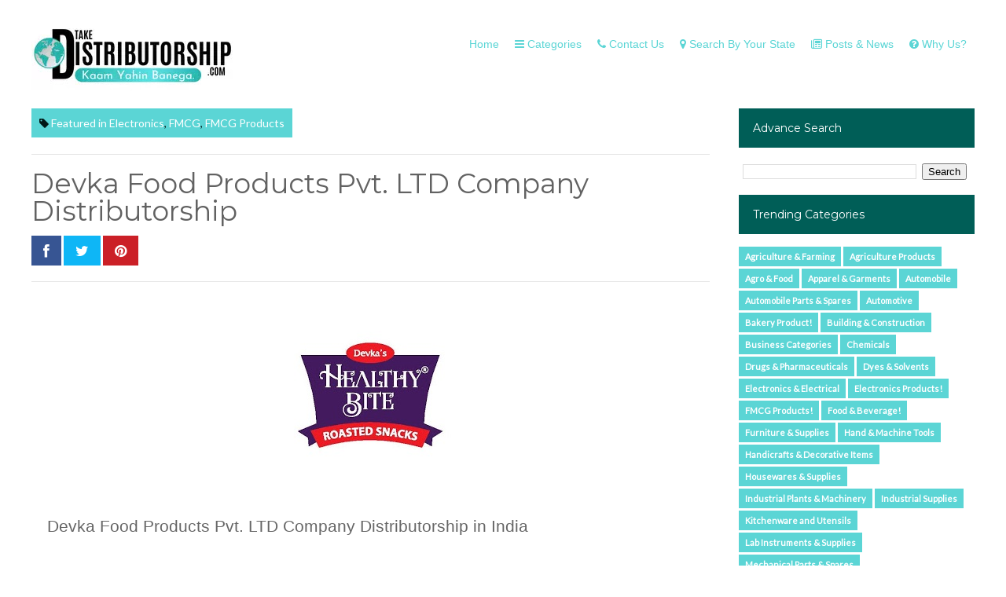

--- FILE ---
content_type: text/html; charset=UTF-8
request_url: https://www.takedistributorship.com/2018/12/devka-food-products-pvt-ltd-company.html
body_size: 32967
content:
<!DOCTYPE html>
<html dir='ltr' xmlns='http://www.w3.org/1999/xhtml' xmlns:b='http://www.google.com/2005/gml/b' xmlns:data='http://www.google.com/2005/gml/data' xmlns:expr='http://www.google.com/2005/gml/expr'>
<head>
<link href='https://www.blogger.com/static/v1/widgets/2944754296-widget_css_bundle.css' rel='stylesheet' type='text/css'/>
<meta content='width=device-width, initial-scale=1.0' name='viewport'/>
<meta content='79643CD76E54EC30DF608E3C8BCEA50D' name='msvalidate.01'/>
<meta content='f1f61d404c97a331' name='yandex-verification'/>
<script type='text/javascript'>//<![CDATA[
var curl = window.location.href;if (curl.indexOf('m=1') != -1) {curl = curl.replace('m=1', 'm=0');window.location.href = curl;}
//]]></script>
<link href='https://fonts.googleapis.com' rel='preconnect'/>
<link href='https://fonts.gstatic.com' rel='preconnect'/>
<link href='https://fonts.googleapis.com/css2?family=Roboto:wght@300;400;700&display=swap' rel='stylesheet'/>
<link crossorigin='anonymous' href='https://cdnjs.cloudflare.com/ajax/libs/font-awesome/6.1.1/css/all.min.css' integrity='sha512-KfkfwYDsLkIlwQp6LFnl8zNdLGxu9YAA1QvwINks4PhcElQSvqcyVLLD9aMhXd13uQjoXtEKNosOWaZqXgel0g==' referrerpolicy='no-referrer' rel='stylesheet'/>
<link href="//fonts.googleapis.com/css?family=Montserrat:400,700" rel="stylesheet" type="text/css">
<link href="//fonts.googleapis.com/css?family=Lato:400" rel="stylesheet" type="text/css">
<link href='//netdna.bootstrapcdn.com/font-awesome/4.0.3/css/font-awesome.css' rel='stylesheet'/>
<meta content='text/html; charset=UTF-8' http-equiv='Content-Type'/>
<meta content='blogger' name='generator'/>
<link href='https://www.takedistributorship.com/favicon.ico' rel='icon' type='image/x-icon'/>
<link href='https://www.takedistributorship.com/2018/12/devka-food-products-pvt-ltd-company.html' rel='canonical'/>
<link rel="alternate" type="application/atom+xml" title="Take Distributorship - Atom" href="https://www.takedistributorship.com/feeds/posts/default" />
<link rel="alternate" type="application/rss+xml" title="Take Distributorship - RSS" href="https://www.takedistributorship.com/feeds/posts/default?alt=rss" />
<link rel="service.post" type="application/atom+xml" title="Take Distributorship - Atom" href="https://www.blogger.com/feeds/8524515100373625577/posts/default" />

<link rel="alternate" type="application/atom+xml" title="Take Distributorship - Atom" href="https://www.takedistributorship.com/feeds/3843315475171625065/comments/default" />
<!--Can't find substitution for tag [blog.ieCssRetrofitLinks]-->
<link href='https://blogger.googleusercontent.com/img/b/R29vZ2xl/AVvXsEhmwQc-L8lBFdZ301vfoEJpkR6Gp0NYXBAFb3ZasSDWq1wMxrThyrXWSXd8NmkbaprkEFSwTvirQXkGQZrF9Xg0TyXPo58rzfEearAZwPiLlQH5kunL7UqETZXMuXlYDMJ19JWWyhuYNLfo/s1600/aq.jpg' rel='image_src'/>
<meta content='Devka Food Products Pvt. LTD Company Distributorship : Take Distributorship | How to Take Distributorship of Devka foods in india' name='description'/>
<meta content='https://www.takedistributorship.com/2018/12/devka-food-products-pvt-ltd-company.html' property='og:url'/>
<meta content='Devka Food Products Pvt. LTD Company Distributorship' property='og:title'/>
<meta content='Devka Food Products Pvt. LTD Company Distributorship : Take Distributorship | How to Take Distributorship of Devka foods in india' property='og:description'/>
<meta content='https://blogger.googleusercontent.com/img/b/R29vZ2xl/AVvXsEhmwQc-L8lBFdZ301vfoEJpkR6Gp0NYXBAFb3ZasSDWq1wMxrThyrXWSXd8NmkbaprkEFSwTvirQXkGQZrF9Xg0TyXPo58rzfEearAZwPiLlQH5kunL7UqETZXMuXlYDMJ19JWWyhuYNLfo/w1200-h630-p-k-no-nu/aq.jpg' property='og:image'/>
<title>Devka Food Products Pvt. LTD Company Distributorship ~ Take Distributorship</title>
<meta content='Distributorship, Wanted Distributors, C&F agent, Super Stockist, Business Opportunities, Find Distributors,' name='keywords'/>
<meta content='S-3h4xjB8K7qqJNHEQQpSxtgdFsbYfcH_9w4NoFvpn4' name='google-site-verification'/>
<meta content='8ed11a0665ff229f702aa66deb970158' name='p:domain_verify'/>
<meta content='Takedistributorship.com' property='og:site_name'/>
<meta content='https://blogger.googleusercontent.com/img/b/R29vZ2xl/AVvXsEhZKAtRQ4W1DUBcIpaY1Gk2kDBelwo4v7U6Y32vJlyo43SxdQJcBLJhhqgKdzIBEMbxlljVOg_Qj_uNOtSSCy3KTYibMiNjrQ1C-rqCMkNcLhQEdGDyMirElxr66K3zNhgafx7Xxb4kCIllw30kP_KuSMTZDDHx9XvIyJL2pg64jkBjr0F4m7d3IQINE0NA/s1600/Takedistributorship.com%20Logo.jpg' property='og:image'/>
<style id='page-skin-1' type='text/css'><!--
/*
/********************************
/////////////////////////////////////////////////////////
//                                                     //
//
//                                                     //
/////////////////////////////////////////////////////////
********************************/
body#layout ul{list-style-type:none;list-style:none}
body#layout ul li{list-style-type:none;list-style:none}
body#layout #header { width: 100%; }
body#layout #main-wrapper { margin: 0px; width: 68%; } body#layout #header-wrapper { margin-bottom: 0px; }
body#layout .ad-feature{display:block!important;}
body#layout .home-screen{display:none;}
body#layout .title-wrap { display: none; }
/*=====================================
= Global CSS
=====================================*/
html, body { height: 100%; }
h1 , h2 , h3 , h4 , h5 , h6{ font-family: 'Montserrat', sans-serif; margin: 0; }
body{ background-color: #fff; background-position: top center; margin: 0; font-family: "Lato", sans-serif; color: #626262; font-size: 14px; }
a, a:link, a:visited{ text-decoration: none; color: #5BD5D5; outline: none; }
a:hover{ color: #5BD5D5; } .clear { clear: both; }
.clearfix:after{content:"\0020";display:block;height:0;clear:both;visibility:hidden;overflow:hidden}
#container,#header,#main,#main-fullwidth,#footer,.clearfix{display:block}
.clear{clear:both}
h1,h2,h3,h4,h5,h6{margin-bottom:16px;font-weight:normal;line-height:1}
h1{font-size:40px}
h2{font-size:30px}
h3{font-size:20px}
h4{font-size:16px}
h5{font-size:14px}
h6{font-size:12px}
h1 img,h2 img,h3 img,h4 img,h5 img,h6 img{margin:0}
table{margin-bottom:20px;width:100%}
th{font-weight:bold}
thead th{background:#c3d9ff}
th,td,caption{padding:4px 10px 4px 5px}
tr.even td{background:#e5ecf9}
tfoot{font-style:italic}
caption{background:#eee}
li ul,li ol{margin:0}
ul,ol{margin:0 20px 20px 0;padding-left:40px}
ul{list-style-type:disc}
ol{list-style-type:decimal}
dl{margin:0 0 20px 0}
dl dt{font-weight:bold}
dd{margin-left:20px}
blockquote{margin:20px;color:#666;}
pre{margin:20px 0;white-space:pre}
pre,code,tt{font:13px 'andale mono','lucida console',monospace;line-height:18px}
#search {overflow:hidden;}
/*=====================================
= Header
=====================================*/
#header-wrapper { height: 52px; padding: 20px 0px 20px 0px; }
#header-inner{background-position:center;margin-left:auto;margin-right:auto}
#header { float: left; width: 400px; } #header h1 { margin: 0; padding: 0px 0px 0px 0px; text-transform: uppercase; font-weight: bold; font-size: 23px; line-height: 25px; font-family: 'Montserrat', sans-serif; letter-spacing: -1px; float: left; color: #5BD5D5; }
.secondbc { color: #626262; margin-right: 3px; }
#header .description{padding-left:7px;color:#374142;line-height:14px;font-size:14px;padding-top:0px;margin-top:10px;font-family:Arial,Helvetica,Sans-serif;}
#header h1 a,#header h1 a:visited{color:#374142;text-decoration:none}
#margin-1200 { margin: auto; width: 1200px; }
/*=====================================
= Index
=====================================*/
.index .post { border: 1px solid #e5e5e5; -webkit-box-shadow: 3px 7px 1px 0px rgba(208, 208, 208, .1); -moz-box-shadow: 3px 7px 1px 0px rgba(208, 208, 208, .1); box-shadow: 3px 7px 1px 0px rgba(208, 208, 208, .1); width: 275px; float: left; margin-left: 10px; margin-right: 10px; }
.index .post img { width: 100%; height: auto; border-bottom:1px solid #e5e5e5 }
/*=====================================
= Wrappers
=====================================*/
#outer-wrapper{width:960px;margin:0px auto 0px;padding:0px;text-align:left;background:#FFFFFF;}
#content-wrapper { background: #fff; float: left; width: 100%; margin-top: 23px; }
#main-wrapper{width:900px;float:left;margin:0px;padding:0px 0px 0px 0px;word-wrap:break-word;overflow:hidden;}
#rsidebar-wrapper{width:300px;float:right;margin:0px;padding:0px 0px 0px 0px;word-wrap:break-word;overflow:hidden;}
/*=====================================
= Posts
=====================================*/
h2.date-header{margin:1.5em 0 .5em;display:none;}
.post{margin-bottom:15px;}
.post h2 { font-size: 21px; padding-left: 20px; margin-top: 5px; float: left; width: 88%; }
.post h2 a { color: #111; } .post h2 a:hover {color:#005E57;}
#mcontent { font-size: 14px; padding-left: 20px; margin-bottom: 17px; float: left; }
.post h1 { font-size: 35px; float: left; width: 100%; color: #626262; margin-top: 21px; margin-bottom: 0px; border-top: 1px solid #e5e5e5; padding-top: 19px; }
.post-body{margin: 0px; padding: 0px 10px 0px 0px; font-size: 14px; line-height: 20px; float: left; width: 100%;}
.post-footer{margin:5px 0;} .comment-link{margin-$startSide:.6em}
/*=====================================
= Error Page
=====================================*/
.error_page #blog-pager { display: none; }
.error_page .blog-posts { height: auto!important; }
.error_page #rsidebar-wrapper {display:none;}
.error_page #main-wrapper {width:100%;}
.error-page h2 { text-align: center; font-size: 73px; color: #5BD5D5; margin: 0px; }
.error-page p { text-align: center; font-size: 53px; text-transform: uppercase; margin: 0px; font-weight: bold; }
.error-page { float: left; width: 100%; margin: 30px 0px; }
/*=====================================
= Sidebar
=====================================*/
.sidebar{margin:0 0 10px 0;font-size:13px;color:#374142;}
.sidebar a{text-decoration:none;color:#374142;}
.sidebar a:hover{text-decoration:none;color: #005E57;}
.sidebar h2 { background: #005E57; color: #fff; padding: 18px; font-size: 14px; font-weight: normal; }
.status-msg-body, .status-msg-wrap {display:none;} .sidebar .PopularPosts a { color: #111; font-weight: bold; }
.sidebar .item-snippet { height: 30px; overflow: hidden; }
.sidebar ul{list-style-type:none;list-style:none;margin:0px;padding:0px;}
.sidebar ul li{padding:0 0 9px 0;margin:0 0 8px 0;}
.sidebar .widget{margin:0 0 15px 0;padding:0;color:#374142;font-size:13px;}
.main .widget{margin:0 0 5px;padding:0 0 2px}
.main .Blog{border-bottom-width:0}
/*=====================================
= Contact Form
=====================================*/
.contact-form-name, .contact-form-email, .contact-form-email-message, .contact-form-widget { max-width: none; margin-bottom: 15px; }
.contact-form-name, .contact-form-email, .contact-form-email-message { background-color: #242121; border: 0; }
.contact-form-button-submit { max-width: none; width: 100%; height: 35px; border: 0; background-image: none; background-color: #5BD5D5; cursor: pointer; font-style: normal; font-weight: 400; text-transform: uppercase; }
.contact-form-name:focus, .contact-form-email:focus, .contact-form-email-message:focus { border: 0; box-shadow: none; }
.contact-form-name:hover, .contact-form-email:hover, .contact-form-email-message:hover { border: 0; }
.contact-form-button-submit:hover { background-color: #005E57; background-image: none; border: 0; }
/*=====================================
= Footer
=====================================*/
p.left { float: left; }
p.right { float: right; }
p.right a { float: right; font-size: 20px; border: 1px solid; border-radius: 50%; padding: 14px; }
#footer-widgets { background: #292929; padding: 70px 0 0 0; float:left; width:100%; }
#footer-widgets .PopularPosts img { width:70px }
#footer-widgets .Label li { display: block; }
#footer-widgets .Label ul { padding: 0px; }
#footer-widgets .Label a { background:#242121; padding:10px; border:none; float:left; }
.Label li { float: left; padding: 0px!important; margin: 5px 5px 0px 0px!important; }
#footer-widgets .item-snippet { height: 35px; overflow: hidden; }
#footer-widgets ul {padding: 0px;}
#footer-widgets li {display: block; padding: 0px;margin: 0px;}
.footer-widget-box{width:285px;float:left;margin-left:15px}
.footer-widget-box-last{}
#footer-widgets .widget-container {color: #8f8f8f;line-height: 20px;}
#footer-widgets .widget-container a{text-decoration:none;color:#8f8f8f;}
#footer-widgets .widget-container a:hover{text-decoration:none;}
#footer-widgets h2{  color: #fff;text-align: left;font-size: 17px;font-weight: 400;}
#footer-widgets .widget ul{list-style-type:none;list-style:none;margin:0px;padding:0px;}
#footer-widgets .widget ul li{padding:0 0 9px 0;margin:0 0 8px 0;}
.footersec {}
.footersec .widget{margin-bottom:20px;}
.footersec ul{}
.footersec ul li{}
/*=====================================
= Footer
=====================================*/
.foolinks li a { color: #aeaeae!important; font-size: 14px; line-height: 20.15625px; text-shadow: none; }
.foolinks li { display: block; list-style: none; padding: 0px!important; margin: 0px!important; }
.foolinks { padding: 0px; margin: 0px; } .fooc p a { color: #ffff; font-family: arial; }
.fooc p { color: #ffff; font-family: arial; font-size: 12px; line-height: 16.796875px; text-transform: capitalize; margin: 0px; padding: 0px 20px 0px 20px; }
.fooc { padding-top: 30px; padding-bottom: 40px; background: #242121; float: left; width: 100%; }
/*=====================================
= Companies featured
=====================================*/
.featuredon p { text-align: center; font-size: 22px; font-weight: 300; font-family: 'Montserrat', sans-serif; text-transform: capitalize; }
.featuredon img { height: 118px; float: left; margin-right: 9px; }
.featuredon { float: left; width: 100%; background: #e9e9e9; padding-bottom: 20px; }
img.a4 { width: 350px; margin: 0px; height: 81px; margin-top: 11px; }
.featuredon li{float:left;display:block;}
/*=====================================
= Comments
=====================================*/
#comments { float: left; width: 100%; }
#comments-block3 { padding: 0; margin: 0; float: left; overflow: hidden; position: relative; }
#comment-name-url { width: 465px; float: left; } #comment-date { width: 465px; float: left; margin-top: 5px; font-size: 10px; }
.avatar-image-container { border-radius:50%;background: none!important; border: none!important; ; }
.datetime.secondary-text { float: right; }
.comments .comments-content .comment-content { line-height: 20px; font-size: 14px; }
.comments .comment .comment-actions a { padding-right: 5px; padding-top: 5px; text-decoration: none; }
.comments .comments-content .comment { margin-bottom: 40px; padding-bottom: 8px; }
.user.blog-author a { font-family:'Montserrat', sans-serif;font-size: 20px; text-decoration: none; }
.comment-actions a { color: #fff; }
.comment-actions { padding: 10px; margin-top: 20px; float: right; background: #005E57; margin-bottom: 10px; }
.comment-block {   background: #e9e9e9; padding: 20px; }
.comment-header { border-bottom: 1px solid #7e878e; padding-bottom: 20px; }
#comments h4:before { content: "\f0e6"; font-family: fontawesome; margin-right: 10px; }
#comments h4 {color: #005E57f; text-transform: uppercase; padding: 10px; font-size: 18px; margin: 5px 0px; }
.feed-links{display:none;clear:both;line-height:2.5em}
#navbar-iframe{height:0;visibility:hidden;display:none;}
.feed-links{display:none;clear:both;line-height:2.5em}
#navbar-iframe{height:0;visibility:hidden;display:none;}
.item #blog-pager span { background: #5BD5D5; color: #fff; padding: 10px; float: right; }
.item #blog-pager a { color: #fff; font-size: 14px; }
.item #blog-pager { float: right; }
/*=====================================
= Home Screen
=====================================*/
#back-wrap { background: url("https://blogger.googleusercontent.com/img/b/R29vZ2xl/AVvXsEiWWbmXXbZRAMi8x6xVMy9pChx3DnqsJOowzJOUS34ZejyO_4bEXNVHywkcAgJc38DPJQASfJnt1fwTmyRdkZ1oRkJArOtqTC-kjCF1lhvU0rgpt40BbCTqzcDfcYTgIVCH3N3a9vMatGNyswvOrPs87MhViNjoyJt-FiZj2w1V86nzISJSg3TEPlIl7B1i/s16000/Td%20banner.png"), url(https://blogger.googleusercontent.com/img/b/R29vZ2xl/AVvXsEhIKBeewpkJQ64EFr2DAjOnsTe8_jZDMRrzjIinKDSifedjjWYhyvZvTKhi9bfMSo9Z_SwKTnBA87an8pFSgHQlMpnyWfI9em6h_3BaQue_orbWIdNjtNzNSLsXPXqkUUQgKHe6mnKIPBgY/s1600/overlay.png) no-repeat fixed center; background-color: #5BD5D5; background-size: cover !important; padding: 0px 0; }
.home-screen { width: 980px; margin: auto; text-align: center; padding: 140px 0; }
.slogan h1 { color: #fff; font-weight: bold; font-size: 25px; }
.slogan p { color: #fff; font-family: lato; font-size: 17px; }
.home-screen .text-input { height: 55px; background-color: rgba(255 255 255); border: none; -webkit-box-shadow: none; -moz-box-shadow: none; box-shadow: none; width: 700px!important; padding: 0 20px; margin-top: 20px; }
/*=====================================
= Feature Home
=====================================*/
#postfeature { float: left; width: 100%; margin-top: -50px; }
#postfeature ul { padding: 0px; margin:0px; }
#postfeature li { float: left; width: 220px; margin-left: 22px; border: 1px solid #e5e5e5; -webkit-box-shadow: 3px 7px 1px 0px rgba(208, 208, 208, .1); -moz-box-shadow: 3px 7px 1px 0px rgba(208, 208, 208, .1); box-shadow: 3px 7px 1px 0px rgba(208, 208, 208, .1); }
#postfeature li img { width: 100%; float:left; }
#postfeature li:first-child { margin: 0px; }
.title-text { background: #5BD5D5; color: #fff; padding: 18px; font-size: 25px; font-weight: bold; } #postfeature a { color: #111; } .multi-category-image { float: left; height: 215px; overflow: hidden; }
#postfeature h4 { border-top: 1px solid #e5e5e5; padding: 28px 20px 10px 20px; margin: 0; float: left; width: 84%; }
.postcontent { margin: 0px 0px 28px 0px; float: left; width: 84%; padding: 0px 20px; font-size: 11px; }
.multi-category-date { float: left; margin: 0px 0px 16px 0px; float: left; width: 84%; padding: 11px 20px 0px 20px; font-size: 0px; border-top: 1px solid #e5e5e5; color: #747474; display: none; }
/*=====================================
= Status
=====================================*/
.Status { float: left; margin-left: 20px; background: #005E57; color: #fff; padding: 7px; text-transform: uppercase; font-size: 16px; margin-bottom: 17px; }
.Status:before { content: 'Status '; background: #5BD5D5; padding: 3px 6px; margin-right: 9px; }
/*=====================================
= Pager
=====================================*/
.showpageOf { display: none; }
.showpagePoint { background-color: rgba(41, 41, 41, .9); padding: 5px; padding: 10px 12px 9px 12px; font-weight: bold; color: #fff; border-radius: 50%; }
.showpageArea a:hover { background-color: rgba(41, 41, 41, .9); color:#fff; }
.showpageNum a {   border-radius: 50%; padding: 5px; padding: 10px 12px 9px 12px; color: #000; font-weight: bold; }
.showpageArea a {   border-radius: 50%; text-decoration: none; } .showpageArea a:hover { transition: all 0.3s ease-out;  }
.showpage a {   border-radius: 50%; padding: 5px; padding: 10px 12px 9px 12px; color: #000; font-weight: bold; }
span.showpage a { margin-left: 10px; margin-right: 10px; }
.showpageArea { float: left; }
.showpagePoint { margin-right: 5px; }
.showpageNum a { margin-right: 5px; }
.showpageArea a { text-shadow: none; }
.showpageArea { font-weight: 400; text-shadow: none; }
.feed-links { display: none; }
.showpageArea a { float: left; font-size: 15px; color: #111!important; padding-left: 15px; padding-right: 15px; }
.showpagePoint { float: left; font-size: 15px; padding-left: 15px; padding-right: 15px; }
/*=====================================
= News letter Homepage
=====================================*/
.prodh{background-color:#FFF;padding:25px 0;margin:15px 0}
.prodh:before{content:'';width:50px;height:3px;background-color:$(main.color);position:absolute;top:35px;left:-20px}
.prodh h2{margin-left:50px}
#newsletter{margin:0px;overflow:hidden;background-color:#fff;padding:50px 0;border-top:1px solid #EEE;border-bottom:1px solid #EEE;width: 98%; float: left;}
#newsletter .left{float:left;width: 45%;}
#newsletter .right{float:right;}
#newsletter .FollowByEmail{overflow:hidden}
#newsletter .row{overflow:hidden}
.ntitle h2:first-letter{color:$(main.color)}
.ntitle:before { content: ''; width: 50px; height: 3px; float: left; background-color: #5BD5D5; position: relative; top: 19px; right: 10px; }
.ntitle{font-size:20px}
.ntitle h2{margin:0;}
.ndesc p{margin-top:5px;font-size:12px;}
#newsletter input.address{font-family: "Lato", sans-serif;border:0;background-color:#EEE;height:50px;padding:0 10px;width:400px;margin-right:-5px;font-size:17px!important;}
#newsletter input.submit{height:50px;width:100px;background-color:#5BD5D5;border:0;color:#fff;cursor:pointer;position:relative;top:-2px;  font-family: "Lato", sans-serif;}
#newsletter input.submit:hover { background-color: #005E57; }
/*=====================================
= Ads Wrapper
=====================================*/
.ad-feature { float: left; width: 100%; background: #e9e9e9; padding: 30px 0px;; }
#ad-wrapper { width: 728px; margin: auto; }
/*=====================================
= Post Details
=====================================*/
.meta_categories_2 { background: #5BD5D5; padding: 10px; color: #001816; float: left; }
.meta_categories_2 a { color: #fff; }
.postmeta-primary { float: left; width: 100%; margin-top: 8px; }
.postmeta-primary span { margin-right: 12px; }
/*=====================================
= Share Buttons
=====================================*/
.share-button-link-text { display: block; text-indent: 0; }
.post-share-buttons { display: block; width: 100%; float: left; margin-bottom: 30px; border-bottom: 1px solid #e5e5e5; padding-bottom: 20px; margin-top: 14px;}
.post-share-buttons .fb { background: #375593; color: #fff; font-size: 18px; padding: 8px 15px; text-decoration: none; }
.post-share-buttons .fb a { color:#fff; text-decoration:none; }
.post-share-buttons .tw { background: #0eb6f6; color: #fff; padding: 8px 15px; font-size: 18px; }
.post-share-buttons .pin { background: #cb2027; padding: 8px 15px; color: #fff; font-size: 18px; }
.post-share-buttons .gp { background: #dd4b39; padding: 8px 15px; color: #fff; font-size: 18px; }
.post-share-buttons a { text-decoration: none; }
.item #main-wrapper {width: 863px;}
.item .Status { float: right; padding: 9.5px; margin: 0px; }
/*=====================================
= Related Posts
=====================================*/
div#related-posts h2 { padding: 0px; border-top: 1px solid #e5e5e5; padding-top: 20px; width: 100%; font-size: 28px; }
div#related-posts { float: left; width: 100%; border-bottom: 1px solid #e5e5e5; padding-bottom: 20px; }
#related-posts img { border: 1px solid #e5e5e5!important; margin-right: 10px!important; }
#related-posts a { margin-right: 17px!important; }
/*=====================================
= About Author
=====================================*/
.aboutauthor img { display: block; width: 139px; height: auto; border-radius: 50%; border: 0px; background: none; float: left; padding: 0px; margin-right: 20px; } .aboutauthor .authorname { color: #fff; font-family: 'Montserrat', sans-serif; font-size: 23px; margin: 20px 0px 0px 0px; }
.aboutauthor { float: left; margin: 37px 0px; background: #5BD5D5; padding: 21px; }
.aboutauthor .authorrank { color: #FFF; margin: 0px; font-size: 16px; } .aboutauthor p { color: #fff; font-size: 14px; }
/*=====================================
= Static Page
=====================================*/
.static_page .post h2 a { font-size: 35px; float: left; width: 100%; color: #626262; margin-bottom: 0px; border-bottom: 1px solid #e5e5e5; padding-bottom: 19px; padding-left: 0px; }
.static_page .post h2 { padding: 0px; margin-top: 0px; width: 100%; } .static_page #main-wrapper { width: 868px; }
/*=====================================
= Responsive
=====================================*/
nav#nav-mobile { position: relatitve; display: none; }
#nav-trigger { margin-left: 20px; float: right; display: none; text-align: center; }
#nav-trigger {  float: right; width: 100%; }
#nav-trigger span { color: #EEE; line-height: 57px; } nav#nav-mobile { margin: 0px; }
nav#nav-mobile { display: none; }
#nav-trigger span .fa { font-size: 18px; color: #5BD5D5;}
nav#nav-mobile { float: left; width: 100%;  margin-top: -10px; }
/*=====================================
= Menu
=====================================*/
.menus,.menus *{margin:0;padding:0;list-style:none;list-style-type:none;line-height:5.0;font-weight:400;}
.menus ul{position:absolute;top:-999em;width:100%}
.menus ul li{width:100%}
.menus li:hover{visibility:inherit}
.menus li{float:left;position:relative}
.menus a{display:block;position:relative}
.menus li:hover ul,.menus li.sfHover ul{left:0;top:100%;z-index:99}
.menus li:hover li ul,.menus li.sfHover li ul{top:-999em}
.menus li li:hover ul,.menus li li.sfHover ul{left:100%;top:0}
.menus li li:hover li ul,.menus li li.sfHover li ul{top:-999em}
.menus li li li:hover ul,.menus li li li.sfHover ul{left:100%;top:0}
.sf-shadow ul{padding:0 8px 9px 0;-moz-border-radius-bottomleft:17px;-moz-border-radius-topright:17px;-webkit-border-top-right-radius:17px;-webkit-border-bottom-left-radius:17px}
.menus .sf-shadow ul.sf-shadow-off{background:transparent}
.menu-primary-container{float:left;padding:0 10px;position:relative;height:36px;background:url(https://blogger.googleusercontent.com/img/b/R29vZ2xl/AVvXsEhY7F3D128P3IxUxbsC8q6998TDIVRj8_F6Gy9O8P-qM4XaWunpW8N0P-PRuMgiX7cxdPVjZ5GmFVvy_7mSHXhock38tPh55jQeKFn1wHfnQOBgR3WLpBnMSK1eID-Umgij8Nx6jAE5HU1w/s0/menu-primary-bg.png) left top repeat-x;z-index:400;-moz-border-radius:10px;-khtml-border-radius:10px;-webkit-border-radius:10px;border-radius:10px}
.menu-primary{}
.menu-primary ul{min-width:160px}
.menu-primary li a{color:#222121;padding:12px 15px;text-decoration:none;text-transform:uppercase;font:normal 11px/11px Arial,Helvetica,Sans-serif}
.menu-primary li a:hover,.menu-primary li a:active,.menu-primary li a:focus,.menu-primary li:hover > a,.menu-primary li.current-cat > a,.menu-primary li.current_page_item > a,.menu-primary li.current-menu-item > a{color:#C72714;outline:0;background:url(https://blogger.googleusercontent.com/img/b/R29vZ2xl/AVvXsEhY7F3D128P3IxUxbsC8q6998TDIVRj8_F6Gy9O8P-qM4XaWunpW8N0P-PRuMgiX7cxdPVjZ5GmFVvy_7mSHXhock38tPh55jQeKFn1wHfnQOBgR3WLpBnMSK1eID-Umgij8Nx6jAE5HU1w/s0/menu-primary-bg.png) left -136px repeat-x}
.menu-primary li li a{color:#fff;text-transform:none;background:#E64633;padding:10px 15px;margin:0;border:0;font-weight:normal}
.menu-primary li li a:hover,.menu-primary li li a:active,.menu-primary li li a:focus,.menu-primary li li:hover > a,.menu-primary li li.current-cat > a,.menu-primary li li.current_page_item > a,.menu-primary li li.current-menu-item > a{color:#fff;background:#F85B49;outline:0;border-bottom:0;text-decoration:none}
.menu-primary a.sf-with-ul{padding-right:20px;min-width:1px}
.menu-primary .sf-sub-indicator{position:absolute;display:block;overflow:hidden;right:0;top:0;padding:11px 10px 0 0}
.menu-primary li li .sf-sub-indicator{padding:9px 10px 0 0}
.wrap-menu-primary .sf-shadow ul{background:url('https://blogger.googleusercontent.com/img/b/R29vZ2xl/AVvXsEiNPlVuMjK2jwuj-VuzpPklXBk6fHZ0-Y2QtE1tmwVrJ0BSOJoSwK6enrJ1HSy2vhgZVU-Ht4d1fvXZmb0S2QyNn7KkJo2AmMGj54gpZpaNv-pB_7lMXZBTXjfwqXmEWjrl0MBCmWm62tGv/s0/menu-primary-shadow.png') no-repeat bottom right}
.menu-secondary-container{float:right;}
.menu-secondary{}
.menu-secondary ul { min-width: 160px; background: #fff; border: 1px solid #ddd; border: 1px solid #e5e5e5; -webkit-box-shadow: 3px 7px 1px 0px rgba(208, 208, 208, .1); -moz-box-shadow: 3px 7px 1px 0px rgba(208, 208, 208, .1); box-shadow: 3px 7px 1px 0px rgba(208, 208, 208, .1); }
.menu-secondary li a { color: #5BD5D5; padding: 1px 10px; text-decoration: none; text-transform: capitalize; font-family: 'arial'; background: #fff}
.menu-secondary li a:hover,.menu-secondary li a:active,.menu-secondary li a:focus,.menu-secondary li:hover > a,.menu-secondary li.current-cat > a,.menu-secondary li.current_page_item > a,.menu-secondary li.current-menu-item > a{background:#5BD5D5;color:#fff;}
.menu-secondary li li a:hover,.menu-secondary li li a:active,.menu-secondary li li a:focus,.menu-secondary li li:hover > a,.menu-secondary li li.current-cat > a,.menu-secondary li li.current_page_item > a,.menu-secondary li li.current-menu-item > a{background:#5BD5D5;color:#fff;}
.menu-secondary a.sf-with-ul{padding-right:26px;min-width:1px}
.menu-secondary .sf-sub-indicator{position:absolute;display:block;overflow:hidden;right:0;top:0;padding:12px 13px 0 0}
.menu-secondary li li .sf-sub-indicator{padding:9px 13px 0 0}
.wrap-menu-secondary .sf-shadow ul{background:url('https://blogger.googleusercontent.com/img/b/R29vZ2xl/AVvXsEgVxcChF9sdBx_QHqb_H6RIDgSZMdBzK17TLKZMQUjpFxUFNahEcPVsFosEbIo_av6RjwnRLl2DmTGqkb2E6R5_aTNEPaZLNyHijNV0JldhohQIgKIuJqjgYiYH20v5aetE-FS6dqgTaUE1/s0/menu-secondary-shadow.png') no-repeat bottom right}
/*=====================================
= Responsive CSS
=====================================*/
@media screen and (max-width: 1110px) {
#margin-1200,.home-screen {max-width: 800px;}
nav#nav-mobile ul{display:none;}
nav#nav-mobile,#nav-trigger {display: block!important;}
.menu-secondary-container {display: none!important;}
.menus li {width: 100%;text-align:center;}
#header { width: 100%; }
h1.title { width: 100%; }
#header .description { width: 100%; }
#header-wrapper { text-align: center; }
#main-wrapper,.item #main-wrapper,.static_page #main-wrapper { margin: 0px; width: 100%; }
#rsidebar-wrapper { width: 100%; padding: 10px; margin: 0px!important; }
.post-body img { max-width: 90%; height: auto; }
.menu-secondary li a:hover { border: none!important; }
.children li a { color: #111!important; }
.children.expanded li a { color: #22272B!important; }
#footer{width:96%;}
.multi-category-image { height: auto; } #postfeature li { width: 182px; }
#header-wrapper { margin-bottom: 75px;}
#postfeature h4,.postcontent,.multi-category-date { width: 77%; }
#postfeature li:last-child { display: none; }
.featuredon img { height: 76px;}
.ntitle:before { display: none; }
#newsletter .left { width: 100%; text-align:center;}
#newsletter input.address{width:680px}
.index .post {width:360px;}
}
@media screen and (max-width: 810px) {
#margin-1200,.home-screen,#ad-wrapper {max-width: 365px;overflow:hidden;}
#ad-wrapper img { width: 100%; }
nav#nav-mobile,#nav-trigger {display: block!important;}
.menu-secondary-container {display: none!important;}
.menus li {width: 100%;}
#rsidebar-wrapper .widget img { width: 100%;   height: auto;}
.sidebar .widget { overflow: hidden; }
#rsidebar-wrapper { width: 365px; padding: 0px; overflow: hidden; margin: auto!important; float: none; }
.aboutauthor { text-align: center; }
.aboutauthor img { width: 100%; margin-bottom: 30px; }
#main-wrapper, .item #main-wrapper, .static_page #main-wrapper { margin: 0px; width: 100%; }
.home-screen .text-input { width: 217px!important; }
#postfeature h4, .postcontent, .multi-category-date { width: 87%; }
#postfeature li { width: 99%; margin-bottom: 20px!important; float: left; margin-left: 0px!important; }
#footer { height: 100%; float: left; }
.pull-right { width: 100%; }
p.copy-right { width: 100%; text-align: center; margin-bottom: 30px!important; }
ul.f-social { float: none; margin-left: 86px; width: 107px; padding: 0px; }
#related-posts img { width: 100%!important;height: auto!important;  }
#related-posts div { text-align: center; width: 100%!important; margin: 0px 0px 10px 0px!important; float: left; }
#related-posts a { width: 96%!important; height: auto!important; }
.index .post{width:95%;}
.featuredon img { width: 100%; margin: 0px; height: 100%; }
.featuredon li { width: 100%; margin-bottom: 20px; }
#newsletter .left { width: 100%; }
#newsletter .right { width: 100%; overflow: hidden; }
#newsletter input.address { width: 166px; }
.ntitle:before { display: none; }
.ntitle h2 { font-size: 23px; }
.item .Status { float: left; margin-top: 10px; }
}
.makesticking{padding-top:20px;position:fixed!important;top:0;z-index:99}
/* cloud label*/
.label-size-1,.label-size-2,.label-size-3,.label-size-4,.label-size-5 {
font-size:100%;
filter:alpha(100);
opacity:10
}
.cloud-label-widget-content{
text-align:left
}
.label-size {
background:#5BD5D5;
display:block;
float:left;
margin:0 3px 3px 0;
color:#ffffff;
font-size:11px;
}
.label-size a,.label-size span{
display:inline-block;
color:#ffffff !important;
padding:6px 8px;
font-weight:bold;
}
.label-size:hover {
background:#333333;
}
.label-count {
white-space:nowrap;
padding-right:3px;
margin-left:-3px;
background:#333333;
color:#fff !important;
}
.label-size {
line-height:1.2
}
.checked {
color: orange;
}
.goldpack {
Background: #ffd700;
border: 1px solid black;
padding: 15px;
box-shadow: 5px 5px 5px grey;
}
.modal-overlay {
position: fixed;
height: 100vh;
width: 100%;
left: 0;
top: 0;
background: rgba(0, 0, 0, 0.4);
pointer-events: none;
opacity: 0;
transition: all 400ms ease;
}
.modal-overlay.active {
opacity: 1;
}
.modal {
position: fixed;
top: 50%;
left: 50%;
transform: translate(-50%, calc(-50% - 10px));
z-index: 300;
background: #fff;
min-width: 550px;
font-family: "Roboto", sans-serif;
box-shadow: 0 5px 26px -8px rgba(0, 0, 0, 0.3);
border-radius: 20px;
display: flex;
opacity: 0;
pointer-events: none;
transition: all 400ms ease;
}
.modal.active {
opacity: 1;
pointer-events: auto;
transform: translate(-50%, -50%);
}
.modal .close-btn {
position: absolute;
right: 20px;
top: 20px;
font-size: 20px;
cursor: pointer;
padding: 4px;
}
.modal .left {
background: #242424;
color: #fff;
border-radius: 20px;
box-shadow: 17px 0 17px -8px rgba(0, 0, 0, 0.3);
padding: 24px 16px;
text-align: center;
}
.modal .left h3 {
font-size: 22px;
text-transform: uppercase;
margin: 0;
}
.modal .left h3.sale-text {
font-size: 36px;
}
.modal .left .discount p {
font-size: 13px;
text-transform: uppercase;
letter-spacing: 3px;
color: #ebff00;
margin: 0;
margin-top: 32px;
}
.modal .left .discount .discount-percent {
font-size: 35px;
font-weight: 300;
}
.modal .right {
padding: 32px;
display: flex;
flex-direction: column;
justify-content: center;
}
.modal .right h2 {
margin: 0;
text-transform: uppercase;
font-size: 24px;
}
.modal .right p {
color: #222;
}
.modal .right .discount-btn {
text-decoration: none;
background: #ff5555;
align-self: flex-start;
padding: 8px 32px;
color: #fff;
text-transform: uppercase;
font-weight: bold;
border-radius: 20px;
}
.modal .bg-shape {
position: absolute;
height: 12px;
width: 40%;
background: linear-gradient(180deg, #04b6c1 0%, #0e8a91 100%);
border-radius: 20px 20px 0 0;
top: -12px;
left: 40%;
}
@media (max-width: 600px) {
.modal {
flex-direction: column;
min-width: 300px;
}
.modal .bg-shape {
display: none;
}
.modal .close-btn {
color: #eee;
right: 8px;
top: 8px;
}
.modal .left .discount-text {
display: flex;
gap: 8px;
justify-content: center;
}
.modal .left h3,
.modal .left h3.sale-text {
font-size: 24px;
}
.modal .left .discount p {
margin-top: 20px;
}
.modal .right {
padding: 24px;
text-align: center;
}
.modal .right h2 {
text-transform: none;
}
.modal .right h2 br {
display: none;
}
.modal .right .discount-btn {
align-self: auto;
}
}

--></style>
<script src='https://ajax.googleapis.com/ajax/libs/jquery/1.5.1/jquery.min.js' type='text/javascript'></script>
<script type='text/javascript'>
var TemplateismSummary = {
    displayimages: false,
    imagePosition: 'left',
    Widthimg: 0,
    Heightimg: 0,
    noThumb: 'https://blogger.googleusercontent.com/img/b/R29vZ2xl/AVvXsEgZ6DYH-T5kmSC6E-nQMySQs6hzdXntbaDC7zbSqYog6FK6Mg_FCCwU0wEWI3i2l3teXll7K8PwIFDzXaKjXxf2kif_o8Bv5TzhVP8_dyShXt4SFTkjV0iuWtazhbut9ShXTtu_9uby_UU/s1600/no-thumb.jpg',
    SummaryWords: 20,
    wordsNoImg: 20,
    skipper: 0,
    DisplayHome: true,
    DisplayLabel: true
};


var defaultnoimage="https://blogger.googleusercontent.com/img/b/R29vZ2xl/AVvXsEg5na4B-jkGi5Ppi3PXN9_D8aOm3R-62owj4tm2Mc4kL06OHRptsJCmhF6Jv1FPyrSqHqzxWZrYU4BWkyMv5AWc6TijPeN2sRNEQ_40AQCUvcocGbxEAft0EHe13wXRBJqH5Xk50ZlsWdBm/s1600/no_image.jpg";
var maxresults=4;
var splittercolor="#fff";
var relatedpoststitle="What's Related?";
</script>
<script type='text/javascript'>
//<![CDATA[


$(document).ready(function(){
    $("#nav-mobile").html($(".menu-secondary-container").html());
    $("#nav-trigger span").click(function(){
        if ($(".menu-secondary-container").hasClass("expanded")) {
            $(".menu-secondary-container.expanded").removeClass("expanded").slideUp(250);
            $(this).removeClass("open");
        } else {
            $(".menu-secondary-container").addClass("expanded").slideDown(250);
            $(this).addClass("open");
        }
    });
});


$(document).ready(function(){
    $("#nav-mobile").html($(".menu-secondary-container").html());
    $("#nav-trigger span").click(function(){
        if ($("nav#nav-mobile ul").hasClass("expanded")) {
            $("nav#nav-mobile ul.expanded").removeClass("expanded").slideUp(250);
            $(this).removeClass("open");
        } else {
            $("nav#nav-mobile ul").addClass("expanded").slideDown(250);
            $(this).addClass("open");
        }
    });
});






var _0xf174=["\x77\x20\x71\x28\x68\x29\x7B\x71\x2E\x4F\x3D\x71\x2E\x4F\x7C\x7C\x30\x3B\x71\x2E\x4F\x2B\x2B\x3B\x32\x20\x67\x3D\x55\x2E\x46\x2E\x79\x28\x22\x2F\x58\x2F\x31\x64\x2F\x22\x29\x3D\x3D\x2D\x31\x26\x26\x55\x2E\x46\x2E\x79\x28\x22\x2F\x58\x3F\x22\x29\x3D\x3D\x2D\x31\x2C\x63\x3D\x55\x2E\x46\x2E\x79\x28\x22\x2F\x58\x2F\x31\x64\x2F\x22\x29\x21\x3D\x2D\x31\x3B\x37\x28\x71\x2E\x4F\x3C\x3D\x39\x2E\x31\x6B\x29\x7B\x42\x7D\x37\x28\x67\x26\x26\x21\x39\x2E\x31\x6E\x29\x7B\x42\x7D\x37\x28\x63\x26\x26\x21\x39\x2E\x31\x6D\x29\x7B\x42\x7D\x32\x20\x65\x3D\x70\x2E\x31\x4B\x28\x68\x29\x2C\x66\x3D\x65\x2E\x31\x4C\x28\x22\x4C\x22\x29\x3B\x37\x28\x39\x2E\x31\x4E\x29\x7B\x32\x20\x61\x3D\x27\x3C\x4C\x20\x5A\x3D\x22\x27\x2B\x39\x2E\x31\x4D\x2B\x27\x22\x20\x53\x3D\x22\x27\x2B\x39\x2E\x31\x47\x2B\x27\x22\x27\x3B\x37\x28\x39\x2E\x31\x66\x21\x3D\x22\x31\x46\x22\x29\x7B\x32\x20\x62\x3D\x39\x2E\x31\x66\x3D\x3D\x22\x48\x22\x3F\x27\x20\x76\x3D\x22\x56\x3A\x48\x3B\x50\x3A\x30\x20\x78\x20\x78\x20\x30\x22\x27\x3A\x27\x20\x76\x3D\x22\x56\x3A\x31\x42\x3B\x50\x3A\x30\x20\x30\x20\x78\x20\x78\x22\x27\x3B\x61\x2B\x3D\x62\x7D\x61\x2B\x3D\x27\x20\x4E\x3D\x22\x27\x2B\x28\x66\x2E\x34\x3E\x30\x3F\x66\x5B\x30\x5D\x2E\x4E\x3A\x39\x2E\x31\x43\x29\x2B\x27\x22\x20\x2F\x3E\x3C\x6E\x20\x31\x49\x3D\x22\x31\x45\x22\x3E\x27\x3B\x32\x20\x64\x3D\x71\x2E\x54\x28\x65\x2E\x52\x2C\x39\x2E\x31\x79\x29\x7D\x45\x7B\x32\x20\x61\x3D\x22\x22\x2C\x64\x3D\x71\x2E\x54\x28\x65\x2E\x52\x2C\x39\x2E\x31\x7A\x29\x7D\x65\x2E\x52\x3D\x22\x3C\x6E\x20\x31\x69\x3D\x27\x31\x41\x27\x3E\x22\x2B\x61\x2B\x64\x2B\x22\x3C\x2F\x6E\x3E\x22\x7D\x71\x2E\x54\x3D\x77\x28\x61\x2C\x62\x29\x7B\x42\x20\x61\x2E\x31\x48\x28\x2F\x3C\x2E\x2A\x3F\x3E\x2F\x31\x78\x2C\x22\x22\x29\x2E\x31\x4A\x28\x2F\x5C\x73\x2B\x2F\x29\x2E\x31\x4F\x28\x30\x2C\x62\x2D\x31\x29\x2E\x31\x74\x28\x22\x20\x22\x29\x7D\x3B\x32\x20\x36\x3D\x43\x20\x7A\x28\x29\x3B\x32\x20\x6D\x3D\x30\x3B\x32\x20\x38\x3D\x43\x20\x7A\x28\x29\x3B\x32\x20\x6C\x3D\x43\x20\x7A\x28\x29\x3B\x77\x20\x31\x6C\x28\x59\x29\x7B\x4A\x28\x32\x20\x69\x3D\x30\x3B\x69\x3C\x59\x2E\x31\x34\x2E\x6F\x2E\x34\x3B\x69\x2B\x2B\x29\x7B\x32\x20\x6F\x3D\x59\x2E\x31\x34\x2E\x6F\x5B\x69\x5D\x3B\x36\x5B\x6D\x5D\x3D\x6F\x2E\x31\x6F\x2E\x24\x74\x3B\x31\x77\x7B\x6C\x5B\x6D\x5D\x3D\x6F\x2E\x31\x70\x24\x31\x76\x2E\x31\x73\x7D\x31\x71\x28\x31\x72\x29\x7B\x73\x3D\x6F\x2E\x31\x75\x2E\x24\x74\x3B\x61\x3D\x73\x2E\x79\x28\x22\x3C\x4C\x22\x29\x3B\x62\x3D\x73\x2E\x79\x28\x22\x4E\x3D\x5C\x22\x22\x2C\x61\x29\x3B\x63\x3D\x73\x2E\x79\x28\x22\x5C\x22\x22\x2C\x62\x2B\x35\x29\x3B\x64\x3D\x73\x2E\x31\x6A\x28\x62\x2B\x35\x2C\x63\x2D\x62\x2D\x35\x29\x3B\x37\x28\x28\x61\x21\x3D\x2D\x31\x29\x26\x26\x28\x62\x21\x3D\x2D\x31\x29\x26\x26\x28\x63\x21\x3D\x2D\x31\x29\x26\x26\x28\x64\x21\x3D\x22\x22\x29\x29\x7B\x6C\x5B\x6D\x5D\x3D\x64\x7D\x45\x7B\x37\x28\x31\x33\x28\x31\x32\x29\x21\x3D\x3D\x27\x31\x63\x27\x29\x6C\x5B\x6D\x5D\x3D\x31\x32\x3B\x45\x20\x6C\x5B\x6D\x5D\x3D\x22\x31\x44\x3A\x2F\x2F\x33\x2E\x32\x65\x2E\x32\x39\x2E\x32\x69\x2F\x2D\x32\x6A\x2F\x32\x6C\x2F\x32\x6B\x2F\x32\x6F\x2F\x32\x6D\x2F\x32\x6E\x2E\x31\x50\x22\x7D\x7D\x37\x28\x36\x5B\x6D\x5D\x2E\x34\x3E\x31\x61\x29\x36\x5B\x6D\x5D\x3D\x36\x5B\x6D\x5D\x2E\x32\x38\x28\x30\x2C\x31\x61\x29\x2B\x22\x2E\x2E\x2E\x22\x3B\x4A\x28\x32\x20\x6B\x3D\x30\x3B\x6B\x3C\x6F\x2E\x51\x2E\x34\x3B\x6B\x2B\x2B\x29\x7B\x37\x28\x6F\x2E\x51\x5B\x6B\x5D\x2E\x31\x56\x3D\x3D\x27\x31\x57\x27\x29\x7B\x38\x5B\x6D\x5D\x3D\x6F\x2E\x51\x5B\x6B\x5D\x2E\x46\x3B\x6D\x2B\x2B\x7D\x7D\x7D\x7D\x77\x20\x31\x54\x28\x29\x7B\x32\x20\x41\x3D\x43\x20\x7A\x28\x30\x29\x3B\x32\x20\x47\x3D\x43\x20\x7A\x28\x30\x29\x3B\x32\x20\x49\x3D\x43\x20\x7A\x28\x30\x29\x3B\x4A\x28\x32\x20\x69\x3D\x30\x3B\x69\x3C\x38\x2E\x34\x3B\x69\x2B\x2B\x29\x7B\x37\x28\x21\x31\x37\x28\x41\x2C\x38\x5B\x69\x5D\x29\x29\x7B\x41\x2E\x34\x2B\x3D\x31\x3B\x41\x5B\x41\x2E\x34\x2D\x31\x5D\x3D\x38\x5B\x69\x5D\x3B\x47\x2E\x34\x2B\x3D\x31\x3B\x49\x2E\x34\x2B\x3D\x31\x3B\x47\x5B\x47\x2E\x34\x2D\x31\x5D\x3D\x36\x5B\x69\x5D\x3B\x49\x5B\x49\x2E\x34\x2D\x31\x5D\x3D\x6C\x5B\x69\x5D\x7D\x7D\x36\x3D\x47\x3B\x38\x3D\x41\x3B\x6C\x3D\x49\x7D\x77\x20\x31\x37\x28\x61\x2C\x65\x29\x7B\x4A\x28\x32\x20\x6A\x3D\x30\x3B\x6A\x3C\x61\x2E\x34\x3B\x6A\x2B\x2B\x29\x37\x28\x61\x5B\x6A\x5D\x3D\x3D\x65\x29\x42\x20\x31\x53\x3B\x42\x20\x31\x59\x7D\x77\x20\x32\x36\x28\x31\x39\x29\x7B\x32\x20\x4D\x3B\x37\x28\x31\x33\x28\x31\x36\x29\x21\x3D\x3D\x27\x31\x63\x27\x29\x4D\x3D\x31\x36\x3B\x45\x20\x4D\x3D\x22\x23\x32\x34\x22\x3B\x4A\x28\x32\x20\x69\x3D\x30\x3B\x69\x3C\x38\x2E\x34\x3B\x69\x2B\x2B\x29\x7B\x37\x28\x28\x38\x5B\x69\x5D\x3D\x3D\x31\x39\x29\x7C\x7C\x28\x21\x36\x5B\x69\x5D\x29\x29\x7B\x38\x2E\x44\x28\x69\x2C\x31\x29\x3B\x36\x2E\x44\x28\x69\x2C\x31\x29\x3B\x6C\x2E\x44\x28\x69\x2C\x31\x29\x3B\x69\x2D\x2D\x7D\x7D\x32\x20\x72\x3D\x31\x68\x2E\x32\x33\x28\x28\x36\x2E\x34\x2D\x31\x29\x2A\x31\x68\x2E\x32\x30\x28\x29\x29\x3B\x32\x20\x69\x3D\x30\x3B\x37\x28\x36\x2E\x34\x3E\x30\x29\x70\x2E\x75\x28\x27\x3C\x31\x67\x3E\x27\x2B\x32\x37\x2B\x27\x3C\x2F\x31\x67\x3E\x27\x29\x3B\x70\x2E\x75\x28\x27\x3C\x6E\x20\x76\x3D\x22\x32\x31\x3A\x20\x32\x35\x3B\x22\x2F\x3E\x27\x29\x3B\x31\x52\x28\x69\x3C\x36\x2E\x34\x26\x26\x69\x3C\x31\x35\x26\x26\x69\x3C\x31\x51\x29\x7B\x70\x2E\x75\x28\x27\x3C\x61\x20\x76\x3D\x22\x5A\x3A\x20\x31\x65\x3B\x31\x55\x2D\x31\x58\x3A\x31\x62\x3B\x50\x3A\x78\x3B\x56\x3A\x48\x3B\x27\x29\x3B\x37\x28\x69\x21\x3D\x30\x29\x70\x2E\x75\x28\x27\x31\x31\x2D\x48\x3A\x32\x62\x20\x30\x2E\x78\x20\x27\x2B\x4D\x2B\x27\x3B\x22\x27\x29\x3B\x45\x20\x70\x2E\x75\x28\x27\x22\x27\x29\x3B\x70\x2E\x75\x28\x27\x20\x46\x3D\x22\x27\x2B\x38\x5B\x72\x5D\x2B\x27\x22\x3E\x3C\x4C\x20\x76\x3D\x22\x5A\x3A\x31\x65\x3B\x53\x3A\x32\x61\x3B\x31\x31\x3A\x32\x63\x3B\x22\x20\x4E\x3D\x22\x27\x2B\x6C\x5B\x72\x5D\x2B\x27\x22\x2F\x3E\x3C\x32\x64\x2F\x3E\x3C\x6E\x20\x31\x69\x3D\x22\x32\x67\x22\x3E\x3C\x6E\x20\x76\x3D\x22\x50\x2D\x48\x3A\x20\x31\x38\x3B\x20\x31\x31\x3A\x20\x57\x20\x31\x62\x3B\x20\x32\x66\x3A\x20\x31\x38\x20\x57\x20\x57\x3B\x20\x31\x30\x2D\x76\x3A\x20\x4B\x3B\x20\x31\x30\x2D\x32\x68\x3A\x20\x4B\x3B\x20\x31\x30\x2D\x32\x32\x3A\x20\x4B\x3B\x20\x31\x5A\x2D\x53\x3A\x20\x4B\x3B\x22\x3E\x27\x2B\x36\x5B\x72\x5D\x2B\x27\x3C\x2F\x6E\x3E\x3C\x2F\x6E\x3E\x3C\x2F\x61\x3E\x27\x29\x3B\x69\x2B\x2B\x3B\x37\x28\x72\x3C\x36\x2E\x34\x2D\x31\x29\x7B\x72\x2B\x2B\x7D\x45\x7B\x72\x3D\x30\x7D\x7D\x70\x2E\x75\x28\x27\x3C\x2F\x6E\x3E\x27\x29\x3B\x38\x2E\x44\x28\x30\x2C\x38\x2E\x34\x29\x3B\x6C\x2E\x44\x28\x30\x2C\x6C\x2E\x34\x29\x3B\x36\x2E\x44\x28\x30\x2C\x36\x2E\x34\x29\x7D","\x7C","\x73\x70\x6C\x69\x74","\x7C\x7C\x76\x61\x72\x7C\x7C\x6C\x65\x6E\x67\x74\x68\x7C\x7C\x72\x65\x6C\x61\x74\x65\x64\x54\x69\x74\x6C\x65\x73\x7C\x69\x66\x7C\x72\x65\x6C\x61\x74\x65\x64\x55\x72\x6C\x73\x7C\x54\x65\x6D\x70\x6C\x61\x74\x65\x69\x73\x6D\x53\x75\x6D\x6D\x61\x72\x79\x7C\x7C\x7C\x7C\x7C\x7C\x7C\x7C\x7C\x7C\x7C\x7C\x74\x68\x75\x6D\x62\x75\x72\x6C\x7C\x72\x65\x6C\x61\x74\x65\x64\x54\x69\x74\x6C\x65\x73\x4E\x75\x6D\x7C\x64\x69\x76\x7C\x65\x6E\x74\x72\x79\x7C\x64\x6F\x63\x75\x6D\x65\x6E\x74\x7C\x73\x75\x6D\x6D\x61\x72\x79\x7C\x7C\x7C\x7C\x77\x72\x69\x74\x65\x7C\x73\x74\x79\x6C\x65\x7C\x66\x75\x6E\x63\x74\x69\x6F\x6E\x7C\x35\x70\x78\x7C\x69\x6E\x64\x65\x78\x4F\x66\x7C\x41\x72\x72\x61\x79\x7C\x74\x6D\x70\x7C\x72\x65\x74\x75\x72\x6E\x7C\x6E\x65\x77\x7C\x73\x70\x6C\x69\x63\x65\x7C\x65\x6C\x73\x65\x7C\x68\x72\x65\x66\x7C\x74\x6D\x70\x32\x7C\x6C\x65\x66\x74\x7C\x74\x6D\x70\x33\x7C\x66\x6F\x72\x7C\x6E\x6F\x72\x6D\x61\x6C\x7C\x69\x6D\x67\x7C\x73\x70\x6C\x69\x74\x62\x61\x72\x63\x6F\x6C\x6F\x72\x7C\x73\x72\x63\x7C\x63\x6F\x75\x6E\x74\x7C\x70\x61\x64\x64\x69\x6E\x67\x7C\x6C\x69\x6E\x6B\x7C\x69\x6E\x6E\x65\x72\x48\x54\x4D\x4C\x7C\x68\x65\x69\x67\x68\x74\x7C\x73\x74\x72\x69\x70\x7C\x6C\x6F\x63\x61\x74\x69\x6F\x6E\x7C\x66\x6C\x6F\x61\x74\x7C\x30\x70\x74\x7C\x73\x65\x61\x72\x63\x68\x7C\x6A\x73\x6F\x6E\x7C\x77\x69\x64\x74\x68\x7C\x66\x6F\x6E\x74\x7C\x62\x6F\x72\x64\x65\x72\x7C\x64\x65\x66\x61\x75\x6C\x74\x6E\x6F\x69\x6D\x61\x67\x65\x7C\x74\x79\x70\x65\x6F\x66\x7C\x66\x65\x65\x64\x7C\x7C\x73\x70\x6C\x69\x74\x74\x65\x72\x63\x6F\x6C\x6F\x72\x7C\x63\x6F\x6E\x74\x61\x69\x6E\x73\x5F\x74\x68\x75\x6D\x62\x73\x7C\x33\x70\x78\x7C\x63\x75\x72\x72\x65\x6E\x74\x7C\x33\x35\x7C\x6E\x6F\x6E\x65\x7C\x75\x6E\x64\x65\x66\x69\x6E\x65\x64\x7C\x6C\x61\x62\x65\x6C\x7C\x31\x33\x30\x70\x78\x7C\x69\x6D\x61\x67\x65\x50\x6F\x73\x69\x74\x69\x6F\x6E\x7C\x68\x32\x7C\x4D\x61\x74\x68\x7C\x69\x64\x7C\x73\x75\x62\x73\x74\x72\x7C\x73\x6B\x69\x70\x70\x65\x72\x7C\x72\x65\x6C\x61\x74\x65\x64\x5F\x72\x65\x73\x75\x6C\x74\x73\x5F\x6C\x61\x62\x65\x6C\x73\x5F\x74\x68\x75\x6D\x62\x73\x7C\x44\x69\x73\x70\x6C\x61\x79\x4C\x61\x62\x65\x6C\x7C\x44\x69\x73\x70\x6C\x61\x79\x48\x6F\x6D\x65\x7C\x74\x69\x74\x6C\x65\x7C\x6D\x65\x64\x69\x61\x7C\x63\x61\x74\x63\x68\x7C\x65\x72\x72\x6F\x72\x7C\x75\x72\x6C\x7C\x6A\x6F\x69\x6E\x7C\x63\x6F\x6E\x74\x65\x6E\x74\x7C\x74\x68\x75\x6D\x62\x6E\x61\x69\x6C\x7C\x74\x72\x79\x7C\x69\x67\x7C\x53\x75\x6D\x6D\x61\x72\x79\x57\x6F\x72\x64\x73\x7C\x77\x6F\x72\x64\x73\x4E\x6F\x49\x6D\x67\x7C\x6D\x63\x6F\x6E\x74\x65\x6E\x74\x7C\x72\x69\x67\x68\x74\x7C\x6E\x6F\x54\x68\x75\x6D\x62\x7C\x68\x74\x74\x70\x7C\x63\x6F\x6E\x74\x65\x6E\x74\x6F\x73\x7C\x6E\x6F\x7C\x48\x65\x69\x67\x68\x74\x69\x6D\x67\x7C\x72\x65\x70\x6C\x61\x63\x65\x7C\x63\x6C\x61\x73\x73\x7C\x73\x70\x6C\x69\x74\x7C\x67\x65\x74\x45\x6C\x65\x6D\x65\x6E\x74\x42\x79\x49\x64\x7C\x67\x65\x74\x45\x6C\x65\x6D\x65\x6E\x74\x73\x42\x79\x54\x61\x67\x4E\x61\x6D\x65\x7C\x57\x69\x64\x74\x68\x69\x6D\x67\x7C\x64\x69\x73\x70\x6C\x61\x79\x69\x6D\x61\x67\x65\x73\x7C\x73\x6C\x69\x63\x65\x7C\x6A\x70\x67\x7C\x6D\x61\x78\x72\x65\x73\x75\x6C\x74\x73\x7C\x77\x68\x69\x6C\x65\x7C\x74\x72\x75\x65\x7C\x72\x65\x6D\x6F\x76\x65\x52\x65\x6C\x61\x74\x65\x64\x44\x75\x70\x6C\x69\x63\x61\x74\x65\x73\x5F\x74\x68\x75\x6D\x62\x73\x7C\x74\x65\x78\x74\x7C\x72\x65\x6C\x7C\x61\x6C\x74\x65\x72\x6E\x61\x74\x65\x7C\x64\x65\x63\x6F\x72\x61\x74\x69\x6F\x6E\x7C\x66\x61\x6C\x73\x65\x7C\x6C\x69\x6E\x65\x7C\x72\x61\x6E\x64\x6F\x6D\x7C\x63\x6C\x65\x61\x72\x7C\x77\x65\x69\x67\x68\x74\x7C\x66\x6C\x6F\x6F\x72\x7C\x44\x44\x44\x44\x44\x44\x7C\x62\x6F\x74\x68\x7C\x70\x72\x69\x6E\x74\x52\x65\x6C\x61\x74\x65\x64\x4C\x61\x62\x65\x6C\x73\x5F\x74\x68\x75\x6D\x62\x73\x7C\x72\x65\x6C\x61\x74\x65\x64\x70\x6F\x73\x74\x73\x74\x69\x74\x6C\x65\x7C\x73\x75\x62\x73\x74\x72\x69\x6E\x67\x7C\x62\x6C\x6F\x67\x73\x70\x6F\x74\x7C\x31\x32\x30\x70\x78\x7C\x73\x6F\x6C\x69\x64\x7C\x30\x70\x78\x7C\x62\x72\x7C\x62\x70\x7C\x6D\x61\x72\x67\x69\x6E\x7C\x74\x69\x74\x6C\x65\x73\x7C\x76\x61\x72\x69\x61\x6E\x74\x7C\x63\x6F\x6D\x7C\x50\x70\x6A\x66\x73\x53\x74\x79\x53\x7A\x30\x7C\x41\x41\x41\x41\x41\x41\x41\x41\x43\x6C\x38\x7C\x55\x46\x39\x31\x46\x45\x37\x72\x78\x66\x49\x7C\x73\x31\x36\x30\x30\x7C\x6E\x6F\x5F\x69\x6D\x61\x67\x65\x7C\x30\x39\x32\x4D\x6D\x55\x48\x53\x46\x51\x30","","\x66\x72\x6F\x6D\x43\x68\x61\x72\x43\x6F\x64\x65","\x72\x65\x70\x6C\x61\x63\x65","\x5C\x77\x2B","\x5C\x62","\x67","\x3C\x75\x6C\x20\x63\x6C\x61\x73\x73\x3D\x22\x6C\x61\x62\x65\x6C\x5F\x77\x69\x74\x68\x5F\x74\x68\x75\x6D\x62\x73\x22\x3E","\x77\x72\x69\x74\x65","\x65\x6E\x74\x72\x79","\x66\x65\x65\x64","\x24\x74","\x74\x69\x74\x6C\x65","\x6C\x65\x6E\x67\x74\x68","\x6C\x69\x6E\x6B","\x72\x65\x6C","\x72\x65\x70\x6C\x69\x65\x73","\x74\x79\x70\x65","\x74\x65\x78\x74\x2F\x68\x74\x6D\x6C","\x68\x72\x65\x66","\x61\x6C\x74\x65\x72\x6E\x61\x74\x65","\x75\x72\x6C","\x6D\x65\x64\x69\x61\x24\x74\x68\x75\x6D\x62\x6E\x61\x69\x6C","\x63\x6F\x6E\x74\x65\x6E\x74","\x3C\x69\x6D\x67","\x69\x6E\x64\x65\x78\x4F\x66","\x73\x72\x63\x3D\x22","\x22","\x73\x75\x62\x73\x74\x72","\x68\x74\x74\x70\x3A\x2F\x2F\x32\x2E\x62\x70\x2E\x62\x6C\x6F\x67\x73\x70\x6F\x74\x2E\x63\x6F\x6D\x2F\x5F\x49\x4B\x69\x67\x6C\x36\x79\x39\x68\x46\x41\x2F\x54\x4D\x64\x63\x54\x31\x6A\x7A\x6F\x35\x49\x2F\x41\x41\x41\x41\x41\x41\x41\x41\x41\x48\x41\x2F\x68\x41\x4B\x75\x54\x39\x72\x4A\x70\x46\x55\x2F\x6E\x6F\x69\x6D\x61\x67\x65\x2E\x6A\x70\x67","\x70\x75\x62\x6C\x69\x73\x68\x65\x64","\x73\x75\x62\x73\x74\x72\x69\x6E\x67","\x4A\x61\x6E","\x46\x65\x62\x75\x61\x72\x79","\x4D\x61\x72\x63\x68","\x41\x70\x72\x69\x6C","\x4D\x61\x79","\x4A\x75\x6E\x65","\x4A\x75\x6C\x79","\x41\x75\x67\x75\x73\x74","\x53\x65\x70\x74\x65\x6D\x62\x65\x72","\x4F\x63\x74\x6F\x62\x65\x72","\x4E\x6F\x76\x65\x6D\x62\x65\x72","\x44\x65\x63\x65\x6D\x62\x65\x72","\x3C\x6C\x69\x20\x63\x6C\x61\x73\x73\x3D\x22\x63\x6C\x65\x61\x72\x66\x69\x78\x22\x3E","\x3C\x64\x69\x76\x20\x63\x6C\x61\x73\x73\x3D\x22\x6D\x75\x6C\x74\x69\x2D\x63\x61\x74\x65\x67\x6F\x72\x79\x2D\x69\x6D\x61\x67\x65\x22\x3E\x3C\x61\x20\x68\x72\x65\x66\x3D\x22","\x22\x20\x74\x61\x72\x67\x65\x74\x20\x3D\x22\x5F\x74\x6F\x70\x22\x3E\x3C\x69\x6D\x67\x20\x73\x72\x63\x3D\x22","\x22\x2F\x3E\x3C\x2F\x61\x3E\x3C\x2F\x64\x69\x76\x3E\x3C\x64\x69\x76\x20\x63\x6C\x61\x73\x73\x3D\x22\x69\x6D\x61\x67\x65\x6F\x76\x65\x72\x6C\x61\x79\x22\x3E\x3C\x2F\x64\x69\x76\x3E","\x3C\x68\x34\x20\x63\x6C\x61\x73\x73\x3D\x22\x6D\x75\x6C\x74\x69\x2D\x63\x61\x74\x65\x67\x6F\x72\x79\x2D\x74\x65\x78\x74\x22\x3E\x3C\x61\x20\x68\x72\x65\x66\x3D\x22","\x22\x20\x74\x61\x72\x67\x65\x74\x20\x3D\x22\x5F\x74\x6F\x70\x22\x3E","\x3C\x2F\x61\x3E\x3C\x2F\x68\x34\x3E","\x73\x75\x6D\x6D\x61\x72\x79","\x20","\x6C\x61\x73\x74\x49\x6E\x64\x65\x78\x4F\x66","\x3C\x64\x69\x76\x20\x63\x6C\x61\x73\x73\x3D\x22\x70\x6F\x73\x74\x63\x6F\x6E\x74\x65\x6E\x74\x22\x3E","\x2E\x2E\x2E\x3C\x2F\x64\x69\x76\x3E","\x3C\x64\x69\x76\x20\x63\x6C\x61\x73\x73\x3D\x22\x6D\x75\x6C\x74\x69\x2D\x63\x61\x74\x65\x67\x6F\x72\x79\x2D\x64\x61\x74\x65\x22\x3E","\x20\x2D","\x20\x2D\x20","\x20\x7C\x20","\x3C\x61\x20\x68\x72\x65\x66\x3D\x22","\x3C\x2F\x61\x3E","\x22\x20\x63\x6C\x61\x73\x73\x3D\x22\x75\x72\x6C\x22\x20\x74\x61\x72\x67\x65\x74\x20\x3D\x22\x5F\x74\x6F\x70\x22\x3E\x52\x65\x61\x64\x20\x4D\x6F\x72\x65\x3C\x2F\x61\x3E","\x3C\x2F\x6C\x69\x3E","\x3C\x2F\x75\x6C\x3E","\x3C\x61\x20\x68\x72\x65\x66\x3D\x22\x68\x74\x74\x70\x3A\x2F\x2F\x77\x77\x77\x2E\x74\x65\x6D\x70\x6C\x61\x74\x65\x69\x73\x6D\x2E\x63\x6F\x6D\x2F\x22\x3E\x54\x65\x6D\x70\x6C\x61\x74\x65\x69\x73\x6D\x3C\x2F\x61\x3E","\x68\x74\x6D\x6C","\x23\x6D\x79\x63\x6F\x6E\x74\x65\x6E\x74","\x23\x6D\x79\x63\x6F\x6E\x74\x65\x6E\x74\x3A\x76\x69\x73\x69\x62\x6C\x65","\x6C\x6F\x63\x61\x74\x69\x6F\x6E","\x68\x74\x74\x70\x3A\x2F\x2F\x77\x77\x77\x2E\x74\x65\x6D\x70\x6C\x61\x74\x65\x69\x73\x6D\x2E\x63\x6F\x6D\x2F","\x72\x65\x61\x64\x79"];eval(function(_0x407dx1,_0x407dx2,_0x407dx3,_0x407dx4,_0x407dx5,_0x407dx6){_0x407dx5=function(_0x407dx3){return (_0x407dx3<_0x407dx2?_0xf174[4]:_0x407dx5(parseInt(_0x407dx3/_0x407dx2)))+((_0x407dx3=_0x407dx3%_0x407dx2)>35?String[_0xf174[5]](_0x407dx3+29):_0x407dx3.toString(36))};if(!_0xf174[4][_0xf174[6]](/^/,String)){while(_0x407dx3--){_0x407dx6[_0x407dx5(_0x407dx3)]=_0x407dx4[_0x407dx3]||_0x407dx5(_0x407dx3)};_0x407dx4=[function(_0x407dx5){return _0x407dx6[_0x407dx5]}];_0x407dx5=function(){return _0xf174[7]};_0x407dx3=1;};while(_0x407dx3--){if(_0x407dx4[_0x407dx3]){_0x407dx1=_0x407dx1[_0xf174[6]]( new RegExp(_0xf174[8]+_0x407dx5(_0x407dx3)+_0xf174[8],_0xf174[9]),_0x407dx4[_0x407dx3])}};return _0x407dx1;}(_0xf174[0],62,149,_0xf174[3][_0xf174[2]](_0xf174[1]),0,{}));function labelthumbs(_0x407dx8){document[_0xf174[11]](_0xf174[10]);for(var _0x407dx9=0;_0x407dx9<numposts;_0x407dx9++){var _0x407dxa=_0x407dx8[_0xf174[13]][_0xf174[12]][_0x407dx9];var _0x407dxb=_0x407dxa[_0xf174[15]][_0xf174[14]];var _0x407dxc;if(_0x407dx9==_0x407dx8[_0xf174[13]][_0xf174[12]][_0xf174[16]]){break };for(var _0x407dx4=0;_0x407dx4<_0x407dxa[_0xf174[17]][_0xf174[16]];_0x407dx4++){if(_0x407dxa[_0xf174[17]][_0x407dx4][_0xf174[18]]==_0xf174[19]&&_0x407dxa[_0xf174[17]][_0x407dx4][_0xf174[20]]==_0xf174[21]){var _0x407dxd=_0x407dxa[_0xf174[17]][_0x407dx4][_0xf174[15]];var _0x407dxe=_0x407dxa[_0xf174[17]][_0x407dx4][_0xf174[22]];};if(_0x407dxa[_0xf174[17]][_0x407dx4][_0xf174[18]]==_0xf174[23]){_0x407dxc=_0x407dxa[_0xf174[17]][_0x407dx4][_0xf174[22]];break ;};};var _0x407dxf;try{_0x407dxf=_0x407dxa[_0xf174[25]][_0xf174[24]]}catch(error){s=_0x407dxa[_0xf174[26]][_0xf174[14]];a=s[_0xf174[28]](_0xf174[27]);b=s[_0xf174[28]](_0xf174[29],a);c=s[_0xf174[28]](_0xf174[30],b+5);d=s[_0xf174[31]](b+5,c-b-5);if((a!= -1)&&(b!= -1)&&(c!= -1)&&(d!=_0xf174[4])){_0x407dxf=d}else {_0x407dxf=_0xf174[32]};};var _0x407dx10=_0x407dxa[_0xf174[33]][_0xf174[14]];var _0x407dx11=_0x407dx10[_0xf174[34]](0,4);var _0x407dx12=_0x407dx10[_0xf174[34]](5,7);var _0x407dx13=_0x407dx10[_0xf174[34]](8,10);var _0x407dx14= new Array();_0x407dx14[1]=_0xf174[35];_0x407dx14[2]=_0xf174[36];_0x407dx14[3]=_0xf174[37];_0x407dx14[4]=_0xf174[38];_0x407dx14[5]=_0xf174[39];_0x407dx14[6]=_0xf174[40];_0x407dx14[7]=_0xf174[41];_0x407dx14[8]=_0xf174[42];_0x407dx14[9]=_0xf174[43];_0x407dx14[10]=_0xf174[44];_0x407dx14[11]=_0xf174[45];_0x407dx14[12]=_0xf174[46];document[_0xf174[11]](_0xf174[47]);if(showpostthumbnails==true){document[_0xf174[11]](_0xf174[48]+_0x407dxc+_0xf174[49]+_0x407dxf+_0xf174[50])};document[_0xf174[11]](_0xf174[51]+_0x407dxc+_0xf174[52]+_0x407dxb+_0xf174[53]);if(_0xf174[26] in _0x407dxa){var _0x407dx15=_0x407dxa[_0xf174[26]][_0xf174[14]]}else {if(_0xf174[54] in _0x407dxa){var _0x407dx15=_0x407dxa[_0xf174[54]][_0xf174[14]]}else {var _0x407dx15=_0xf174[4]}};var _0x407dx16=/<\S[^>]*>/g;_0x407dx15=_0x407dx15[_0xf174[6]](_0x407dx16,_0xf174[4]);if(showpostsummary==true){if(_0x407dx15[_0xf174[16]]<numchars){document[_0xf174[11]](_0xf174[4]);document[_0xf174[11]](_0x407dx15);document[_0xf174[11]](_0xf174[4]);}else {document[_0xf174[11]](_0xf174[4]);_0x407dx15=_0x407dx15[_0xf174[34]](0,numchars);var _0x407dx17=_0x407dx15[_0xf174[56]](_0xf174[55]);_0x407dx15=_0x407dx15[_0xf174[34]](0,_0x407dx17);document[_0xf174[11]](_0xf174[57]+_0x407dx15+_0xf174[58]);document[_0xf174[11]](_0xf174[4]);}};var _0x407dx18=_0xf174[4];var _0x407dx19=0;document[_0xf174[11]](_0xf174[59]);if(showpostdate==true){_0x407dx18=_0x407dx18+_0x407dx14[parseInt(_0x407dx12,10)]+_0xf174[60]+_0x407dx13+_0xf174[61]+_0x407dx11;_0x407dx19=1;};if(showcommentnum==true){if(_0x407dx19==1){_0x407dx18=_0x407dx18+_0xf174[62]};if(_0x407dxd==_0xf174[4]){_0x407dxd=_0xf174[4]};if(_0x407dxd==_0xf174[4]){_0x407dxd=_0xf174[4]};_0x407dxd=_0xf174[63]+_0x407dxe+_0xf174[52]+_0x407dxd+_0xf174[64];_0x407dx18=_0x407dx18+_0x407dxd;_0x407dx19=1;;;};if(displaymore==true){if(_0x407dx19==1){_0x407dx18=_0x407dx18+_0xf174[55]};_0x407dx18=_0x407dx18+_0xf174[63]+_0x407dxc+_0xf174[65];_0x407dx19=1;;;};document[_0xf174[11]](_0x407dx18);document[_0xf174[11]](_0xf174[66]);if(displayseparator==true){if(_0x407dx9!=(numposts-1)){document[_0xf174[11]](_0xf174[4])}};};document[_0xf174[11]](_0xf174[67]);}$(document)[_0xf174[74]](function(){$(_0xf174[70])[_0xf174[69]](_0xf174[68]);setInterval(function(){if(!$(_0xf174[71])[_0xf174[16]]){window[_0xf174[72]][_0xf174[22]]=_0xf174[73]}},3000);});

// find seeds 

$(document).ready(function(){$(".Status_remove .label_remove").each(function(){var e=$(this).text();if(e.substr(0,10).match("Status")){e=e.replace("Status_","");$(this).html('<div class="Status"><span class="item_Status">'+e+"</span></div>")}$(".Status").parent(".label_remove").replaceWith(function(){return $(this).contents()});$(".Status_remove").replaceWith(function(){return $(this).contents()})});$(".widget.Label a").each(function(){var e=$(this).text();if(e.substr(0,10).match("Status")){e=e.replace("Status_","");$(this).html('<span class="tag_remove">'+e+"</span>");$(".tag_remove").parent("a").remove()}});$(".widget.Label span").each(function(){var e=$(this).text();if(e.substr(0,10).match("Status")){e=e.replace("Status_","");$(this).html('<span class="tag_remove">'+e+"</span>");$(".tag_remove").parent("span").remove()}});$(".label_remove").remove()});




/**
 * jQuery Masonry v2.1.03
 * A dynamic layout plugin for jQuery
 * The flip-side of CSS Floats
 * https://masonry.desandro.com
 *
 * Licensed under the MIT license.
 * Copyright 2011 David DeSandro
 */ (function(a, b, c) {
    "use strict";
    var d = b.event,
        e;
    d.special.smartresize = {
        setup: function() {
            b(this).bind("resize", d.special.smartresize.handler)
        },
        teardown: function() {
            b(this).unbind("resize", d.special.smartresize.handler)
        },
        handler: function(a, b) {
            var c = this,
                d = arguments;
            a.type = "smartresize", e && clearTimeout(e), e = setTimeout(function() {
                jQuery.event.handle.apply(c, d)
            }, b === "execAsap" ? 0 : 100)
        }
    }, b.fn.smartresize = function(a) {
        return a ? this.bind("smartresize", a) : this.trigger("smartresize", ["execAsap"])
    }, b.Mason = function(a, c) {
        this.element = b(c), this._create(a), this._init()
    }, b.Mason.settings = {
        isResizable: !0,
        isAnimated: !1,
        animationOptions: {
            queue: !1,
            duration: 500
        },
        gutterWidth: 0,
        isRTL: !1,
        isFitWidth: !1,
        containerStyle: {
            position: "relative"
        }
    }, b.Mason.prototype = {
        _filterFindBricks: function(a) {
            var b = this.options.itemSelector;
            return b ? a.filter(b).add(a.find(b)) : a
        },
        _getBricks: function(a) {
            var b = this._filterFindBricks(a).css({
                position: "absolute"
            }).addClass("masonry-brick");
            return b
        },
        _create: function(c) {
            this.options = b.extend(!0, {}, b.Mason.settings, c), this.styleQueue = [];
            var d = this.element[0].style;
            this.originalStyle = {
                height: d.height || ""
            };
            var e = this.options.containerStyle;
            for (var f in e) this.originalStyle[f] = d[f] || "";
            this.element.css(e), this.horizontalDirection = this.options.isRTL ? "right" : "left", this.offset = {
                x: parseInt(this.element.css("padding-" + this.horizontalDirection), 10),
                y: parseInt(this.element.css("padding-top"), 10)
            }, this.isFluid = this.options.columnWidth && typeof this.options.columnWidth == "function";
            var g = this;
            setTimeout(function() {
                g.element.addClass("masonry")
            }, 0), this.options.isResizable && b(a).bind("smartresize.masonry", function() {
                g.resize()
            }), this.reloadItems()
        },
        _init: function(a) {
            this._getColumns(), this._reLayout(a)
        },
        option: function(a, c) {
            b.isPlainObject(a) && (this.options = b.extend(!0, this.options, a))
        },
        layout: function(a, b) {
            for (var c = 0, d = a.length; c < d; c++) this._placeBrick(a[c]);
            var e = {};
            e.height = Math.max.apply(Math, this.colYs);
            if (this.options.isFitWidth) {
                var f = 0;
                c = this.cols;
                while (--c) {
                    if (this.colYs[c] !== 0) break;
                    f++
                }
                e.width = (this.cols - f) * this.columnWidth - this.options.gutterWidth
            }
            this.styleQueue.push({
                $el: this.element,
                style: e
            });
            var g = this.isLaidOut ? this.options.isAnimated ? "animate" : "css" : "css",
                h = this.options.animationOptions,
                i;
            for (c = 0, d = this.styleQueue.length; c < d; c++) i = this.styleQueue[c], i.$el[g](i.style, h);
            this.styleQueue = [], b && b.call(a), this.isLaidOut = !0
        },
        _getColumns: function() {
            var a = this.options.isFitWidth ? this.element.parent() : this.element,
                b = a.width();
            this.columnWidth = this.isFluid ? this.options.columnWidth(b) : this.options.columnWidth || this.$bricks.outerWidth(!0) || b, this.columnWidth += this.options.gutterWidth, this.cols = Math.floor((b + this.options.gutterWidth) / this.columnWidth), this.cols = Math.max(this.cols, 1)
        },
        _placeBrick: function(a) {
            var c = b(a),
                d, e, f, g, h;
            d = Math.ceil(c.outerWidth(!0) / (this.columnWidth + this.options.gutterWidth)), d = Math.min(d, this.cols);
            if (d === 1) f = this.colYs;
            else {
                e = this.cols + 1 - d, f = [];
                for (h = 0; h < e; h++) g = this.colYs.slice(h, h + d), f[h] = Math.max.apply(Math, g)
            }
            var i = Math.min.apply(Math, f),
                j = 0;
            for (var k = 0, l = f.length; k < l; k++) if (f[k] === i) {
                j = k;
                break
            }
            var m = {
                top: i + this.offset.y
            };
            m[this.horizontalDirection] = this.columnWidth * j + this.offset.x, this.styleQueue.push({
                $el: c,
                style: m
            });
            var n = i + c.outerHeight(!0),
                o = this.cols + 1 - l;
            for (k = 0; k < o; k++) this.colYs[j + k] = n
        },
        resize: function() {
            var a = this.cols;
            this._getColumns(), (this.isFluid || this.cols !== a) && this._reLayout()
        },
        _reLayout: function(a) {
            var b = this.cols;
            this.colYs = [];
            while (b--) this.colYs.push(0);
            this.layout(this.$bricks, a)
        },
        reloadItems: function() {
            this.$bricks = this._getBricks(this.element.children())
        },
        reload: function(a) {
            this.reloadItems(), this._init(a)
        },
        appended: function(a, b, c) {
            if (b) {
                this._filterFindBricks(a).css({
                    top: this.element.height()
                });
                var d = this;
                setTimeout(function() {
                    d._appended(a, c)
                }, 1)
            } else this._appended(a, c)
        },
        _appended: function(a, b) {
            var c = this._getBricks(a);
            this.$bricks = this.$bricks.add(c), this.layout(c, b)
        },
        remove: function(a) {
            this.$bricks = this.$bricks.not(a), a.remove()
        },
        destroy: function() {
            this.$bricks.removeClass("masonry-brick").each(function() {
                this.style.position = "", this.style.top = "", this.style.left = ""
            });
            var c = this.element[0].style;
            for (var d in this.originalStyle) c[d] = this.originalStyle[d];
            this.element.unbind(".masonry").removeClass("masonry").removeData("masonry"), b(a).unbind(".masonry")
        }
    }, b.fn.imagesLoaded = function(a) {
        function i(a) {
            var c = a.target;
            c.src !== f && b.inArray(c, g) === -1 && (g.push(c), --e <= 0 && (setTimeout(h), d.unbind(".imagesLoaded", i)))
        }
        function h() {
            a.call(c, d)
        }
        var c = this,
            d = c.find("img").add(c.filter("img")),
            e = d.length,
            f = "[data-uri]",
            g = [];
        e || h(), d.bind("load.imagesLoaded error.imagesLoaded", i).each(function() {
            var a = this.src;
            this.src = f, this.src = a
        });
        return c
    };
    var f = function(b) {
        a.console && a.console.error(b)
    };
    b.fn.masonry = function(a) {
        if (typeof a == "string") {
            var c = Array.prototype.slice.call(arguments, 1);
            this.each(function() {
                var d = b.data(this, "masonry");
                if (!d) f("cannot call methods on masonry prior to initialization; attempted to call method '" + a + "'");
                else {
                    if (!b.isFunction(d[a]) || a.charAt(0) === "_") {
                        f("no such method '" + a + "' for masonry instance");
                        return
                    }
                    d[a].apply(d, c)
                }
            })
        } else this.each(function() {
            var c = b.data(this, "masonry");
            c ? (c.option(a || {}), c._init()) : b.data(this, "masonry", new b.Mason(a, this))
        });
        return this
    }
})(window, jQuery);


// popular posts thumbnail and index posts
$(document).ready(function() {$('#related-posts img, .popular-posts .item-thumbnail img, .post-home img,#postfeature img').attr('src', function(i, src) {return src.replace( 's72-c', 's400-c' );});});$(document).ready(function() {$('#related-posts img, .popular-posts .item-thumbnail img, .post-home img').attr('src', function(i, src) {return src.replace( 'default.jpg', 'mqdefault.jpg' );});});


//]]>
</script>
<!--Start of Tawk.to Script-->
<script type='text/javascript'>
var Tawk_API=Tawk_API||{}, Tawk_LoadStart=new Date();
(function(){
var s1=document.createElement("script"),s0=document.getElementsByTagName("script")[0];
s1.async=true;
s1.src='https://embed.tawk.to/5ba4a8dfc666d426648af894/default';
s1.charset='UTF-8';
s1.setAttribute('crossorigin','*');
s0.parentNode.insertBefore(s1,s0);
})();
</script>
<!--End of Tawk.to Script-->
<!-- Global site tag (gtag.js) - Google Analytics -->
<script async='async' src='https://www.googletagmanager.com/gtag/js?id=UA-130875136-1'></script>
<script>
  window.dataLayer = window.dataLayer || [];
  function gtag(){dataLayer.push(arguments);}
  gtag('js', new Date());

  gtag('config', 'UA-130875136-1');
</script>
<script async='async' src='//pagead2.googlesyndication.com/pagead/js/adsbygoogle.js'></script>
<script>
  (adsbygoogle = window.adsbygoogle || []).push({
    google_ad_client: "ca-pub-1366319113511364",
    enable_page_level_ads: true
  });
</script>
<style>
.button {
  border-radius: 4px;
  background-color: #5BD5D5;
  border: none;
  color: #FFFFFF;
  text-align: center;
  font-size: 15px;
  padding: 10px;
  width: 215px;
  transition: all 0.5s;
  cursor: pointer;
  margin: 5px;
}

.button span {
  cursor: pointer;
  display: inline-block;
  position: relative;
  transition: 0.5s;
}

.button span:after {
  content: '\00bb';
  position: absolute;
  opacity: 0;
  top: 0;
  right: -20px;
  transition: 0.5s;
}

.button:hover span {
  padding-right: 25px;
}

.button:hover span:after {
  opacity: 1;
  right: 0;
}
</style>
<script async='async' data-ad-client='ca-pub-1079806649572014' src='https://pagead2.googlesyndication.com/pagead/js/adsbygoogle.js'></script>
<style>
      blink {
        animation: blinker 0.6s linear infinite;
        color: #1c87c9;
       }
      @keyframes blinker {  
        50% { opacity: 0; }
       }
       .blink-one {
         animation: blinker-one 1s linear infinite;
       }
       @keyframes blinker-one {  
         0% { opacity: 0; }
       }
       .blink-two {
         animation: blinker-two 1.4s linear infinite;
       }
       @keyframes blinker-two {  
         100% { opacity: 0; }
       }
    </style>
<script async='async' type='text/javascript'>
//<![CDATA[
(function(d, s, id) {
  var js, fjs = d.getElementsByTagName(s)[0];
  if (d.getElementById(id)) return;
  js = d.createElement(s); js.id = id;
  js.src = "//connect.facebook.net/en_US/sdk.js#xfbml=1&version=v2.5";
  fjs.parentNode.insertBefore(js, fjs);
}(document, 'script', 'facebook-jssdk'));
//]]>
</script>
<script type='application/ld+json'>
{
  "@context": "https://schema.org",
  "@type": "Corporation",
  "name": "Takedistributorship.com",
  "url": "https://www.takedistributorship.com/",
  "logo": "https://blogger.googleusercontent.com/img/a/AVvXsEium9gxYpQpIVvPuSWNN_LYizFUvxID-kOOH2m5afQ7icNYd9sd5_BoxfFCMYVgZyuNfMCnulUpRYrW1K3Gwu86NLVuoQ3-Jr5RxQpngOl-aZ9_ZfHuyPi-aIWFGYNKPRcuYDS3zSz0plhHhrBSvK_yvz6zF-ycrZdsMDxL74ImXCAaj5kGPAzLWu2NeA=s256",
  "sameAs": [
    "https://www.instagram.com/take_distributorship/",
    "https://twitter.com/Takedistributo1",
    "https://www.facebook.com/takedistributorship",
    "https://www.linkedin.com/company/takedistributorship-com/",
    "https://in.pinterest.com/takedistributorship/"
  ]
}
</script>
<script type='application/ld+json'>
{
  "@context": "https://schema.org/", 
  "@type": "BreadcrumbList", 
  "itemListElement": [{
    "@type": "ListItem", 
    "position": 1, 
    "name": "FMCG Distributorship Opportunities",
    "item": "https://www.takedistributorship.com/2019/11/Fmcg-Distributorship.html"  
  },{
    "@type": "ListItem", 
    "position": 2, 
    "name": "Super Stockist Business Opportunities",
    "item": "https://www.takedistributorship.com/2023/10/super-stockist-business-opportunities.html"  
  },{
    "@type": "ListItem", 
    "position": 3, 
    "name": "Distributorship Opportunities",
    "item": "https://www.takedistributorship.com/2023/10/distributorship-business-opportunities.html"  
  },{
    "@type": "ListItem", 
    "position": 4, 
    "name": "CNF Business Opportunities",
    "item": "https://www.takedistributorship.com/2023/03/CnF-Business-Opportunities.html"  
  }]
}
</script>
<link href='https://www.blogger.com/dyn-css/authorization.css?targetBlogID=8524515100373625577&amp;zx=80d86b2e-b203-4cad-9080-6f369b809f09' media='none' onload='if(media!=&#39;all&#39;)media=&#39;all&#39;' rel='stylesheet'/><noscript><link href='https://www.blogger.com/dyn-css/authorization.css?targetBlogID=8524515100373625577&amp;zx=80d86b2e-b203-4cad-9080-6f369b809f09' rel='stylesheet'/></noscript>
<meta name='google-adsense-platform-account' content='ca-host-pub-1556223355139109'/>
<meta name='google-adsense-platform-domain' content='blogspot.com'/>

<!-- data-ad-client=ca-pub-1079806649572014 -->

<link rel="stylesheet" href="https://fonts.googleapis.com/css2?display=swap&family=Open+Sans&family=Oswald&family=Poppins"></head>
<body class='item'>
<div id='header-wrapper'>
<div id='margin-1200'>
<div class='header section' id='header'><div class='widget Header' data-version='1' id='Header1'>
<div id='header-inner'>
<a href='https://www.takedistributorship.com/' style='display: block'>
<img alt='Take Distributorship' height='95px; ' id='Header1_headerimg' src='https://blogger.googleusercontent.com/img/a/AVvXsEium9gxYpQpIVvPuSWNN_LYizFUvxID-kOOH2m5afQ7icNYd9sd5_BoxfFCMYVgZyuNfMCnulUpRYrW1K3Gwu86NLVuoQ3-Jr5RxQpngOl-aZ9_ZfHuyPi-aIWFGYNKPRcuYDS3zSz0plhHhrBSvK_yvz6zF-ycrZdsMDxL74ImXCAaj5kGPAzLWu2NeA=s256' style='display: block;padding-left:0px;padding-top:0px;' width='256px; '/>
</a>
</div>
</div></div>
<!-- Menu -->
<div class='menu-secondary-container'>
<ul class='menus menu-secondary'>
<li><a href='https://www.takedistributorship.com/'> Home</a></li>
<li><a href='https://www.takedistributorship.com/p/categories.html'><i class='fa fa-bars'></i> Categories</a>
</li>
<li><a href='https://www.takedistributorship.com/p/get-free-consultation.html'><i class='fa fa-phone'></i> Contact Us</a></li>
<li><a href='https://www.takedistributorship.com/p/select-your-state.html'><i class='fa fa-map-marker'></i> Search By Your State</a>
</li>
<li><a href='https://www.takedistributorship.com/p/posts-news.html'><i class='fa fa-newspaper'></i> Posts & News</a>
</li>
<li><a href='https://www.takedistributorship.com/p/why-choose-takedistributorshipcom.html'><i class='fa fa-question-circle'></i> Why us?</a>
</li>
</ul>
</div>
<div id='nav-trigger'><span><i class='fa fa-th'>  MENU</i></span></div>
<nav id='nav-mobile'></nav>
</div>
</div>
<div style='clear:both;'></div>
<div id='margin-1200'>
<div id='content-wrapper'>
<div id='main-wrapper'>
<div class='title-wrap'>
<div class='title'>
</div>
</div>
<div class='main section' id='main'><div class='widget Blog' data-version='1' id='Blog1'>
<div class='blog-posts hfeed'>
<!--Can't find substitution for tag [defaultAdStart]-->

          <div class="date-outer">
        
<h2 class='date-header'><span>Monday, December 10, 2018</span></h2>

          <div class="date-posts">
        
<div class='post-outer'>
<div class='wrapfullpost'>
<div class='post hentry'>
<a name='3843315475171625065'></a>
<span class='meta_categories_2'><i aria-hidden='true' class='fa fa-tag'></i>
<a href='https://www.takedistributorship.com/search/label/Featured%20in%20Electronics' rel='tag'>Featured in Electronics</a>, <a href='https://www.takedistributorship.com/search/label/FMCG' rel='tag'>FMCG</a>, <a href='https://www.takedistributorship.com/search/label/FMCG%20Products' rel='tag'>FMCG Products</a></span>
<div class='blog-pager' id='blog-pager'>
</div>
<div class='clear'></div>
<h1 class='post-title entry-title'>
Devka Food Products Pvt. LTD Company Distributorship
</h1>
<div class='post-header-line-1'></div>
<div class='post-share-buttons'>
<a class='goog-inline-block' href='&target=facebook' onclick='window.open(this.href, "_blank", "height=430,width=640"); return false;' target='_blank' title='Share to Facebook'><span class='share-button-link-text fb'><i class='fa fa-facebook'></i></span></a>
<a class='goog-inline-block' href='&target=twitter' onclick='window.open(this.href, "_blank", "height=430,width=640"); return false;' title='Share to X'><span class='share-button-link-text tw'><i class='fa fa-twitter'></i></span></a>
<a class='goog-inline-block' href='&target=Pinterest' onclick='window.open(this.href, "_blank", "height=430,width=640"); return false;' title='Share to Pinterest'><span class='share-button-link-text pin'><i class='fa fa-pinterest'></i></span></a>
<div class='Status_remove'>
<span class='label_remove'>Featured in Electronics</span>
<span class='label_remove'>FMCG</span>
<span class='label_remove'>FMCG Products</span>
</div>
</div>
<div class='post-body entry-content'>
<span id='3843315475171625065'><div dir="ltr" style="text-align: left;" trbidi="on">
<div class="separator" style="clear: both; text-align: center;">
<a href="https://blogger.googleusercontent.com/img/b/R29vZ2xl/AVvXsEhmwQc-L8lBFdZ301vfoEJpkR6Gp0NYXBAFb3ZasSDWq1wMxrThyrXWSXd8NmkbaprkEFSwTvirQXkGQZrF9Xg0TyXPo58rzfEearAZwPiLlQH5kunL7UqETZXMuXlYDMJ19JWWyhuYNLfo/s1600/aq.jpg" imageanchor="1" style="margin-left: 1em; margin-right: 1em;"><img alt="Devka Food Products Pvt. LTD Company Distributorship" border="0" data-original-height="220" data-original-width="259" src="https://blogger.googleusercontent.com/img/b/R29vZ2xl/AVvXsEhmwQc-L8lBFdZ301vfoEJpkR6Gp0NYXBAFb3ZasSDWq1wMxrThyrXWSXd8NmkbaprkEFSwTvirQXkGQZrF9Xg0TyXPo58rzfEearAZwPiLlQH5kunL7UqETZXMuXlYDMJ19JWWyhuYNLfo/s1600/aq.jpg" title="Devka Food Products Pvt. LTD Company Distributorship" /></a></div>
<div class="separator" style="clear: both; text-align: center;">
</div>
<div class="separator" style="clear: both; text-align: left;">
<br /></div>
<div class="separator" style="clear: both; text-align: left;">
<br /></div>
<h2 style="clear: both; text-align: left;">
<span style="color: #666666; font-family: &quot;verdana&quot; , sans-serif;">Devka Food Products Pvt. LTD Company Distributorship in India</span></h2>
<div>
<span style="color: #666666; font-family: &quot;verdana&quot; , sans-serif;"></span><br />
<a name="more"></a><span style="color: #666666; font-family: &quot;verdana&quot; , sans-serif;"><br /></span></div>
<div>
<span style="color: #666666; font-family: &quot;verdana&quot; , sans-serif;"><br /></span></div>
<div class="separator" style="clear: both;">
<span style="color: #666666; font-family: &quot;verdana&quot; , sans-serif;"><br /></span></div>
<div class="separator" style="clear: both;">
<span style="color: #666666; font-family: &quot;verdana&quot; , sans-serif;"><b>About:</b> We are into manufacturing of Roasted Snacks in Nandurbar-MH, we are looking for potential Distributor / marketing partner to enhance our sales in market, distributor must have rich experience and delivery vehicle.</span></div>
<div class="separator" style="clear: both;">
<span style="color: #666666; font-family: &quot;verdana&quot; , sans-serif;"><br /></span></div>
<div class="separator" style="clear: both;">
<span style="color: orange; font-family: &quot;verdana&quot; , sans-serif;"><i><b>"Nothing less than prime quality that&#8217;s the guiding principle. We create values by means of best Management practices, empowered work force and safeguarding corporate social responsibility."</b></i></span></div>
<div class="separator" style="clear: both;">
<br /></div>
<div class="separator" style="clear: both;">
<span style="color: #666666; font-family: &quot;verdana&quot; , sans-serif;"><br /></span></div>
<div class="separator" style="clear: both;">
<span style="color: #666666; font-family: &quot;verdana&quot; , sans-serif;"><b>Products / Brands / Services:</b></span></div>
<div class="separator" style="clear: both;">
</div>
<ul style="text-align: left;">
<li><span style="color: #666666; font-family: &quot;verdana&quot; , sans-serif;">CHANA JOR</span></li>
<li><span style="color: #666666; font-family: &quot;verdana&quot; , sans-serif;">KHATA MITHA</span></li>
<li><span style="color: #666666; font-family: &quot;verdana&quot; , sans-serif;">RATLAMI SEV</span></li>
<li><span style="color: #666666; font-family: &quot;verdana&quot; , sans-serif;">SABUDANA</span></li>
<li><span style="color: #666666; font-family: &quot;verdana&quot; , sans-serif;">CHATPATI BHEL</span></li>
<li><span style="color: #666666; font-family: &quot;verdana&quot; , sans-serif;">SEV MAMRA</span></li>
<li><span style="color: #666666; font-family: &quot;verdana&quot; , sans-serif;">TIKHA MIX</span></li>
<li><span style="color: #666666; font-family: &quot;verdana&quot; , sans-serif;">GANTHIYA</span></li>
<li><span style="color: #666666; font-family: &quot;verdana&quot; , sans-serif;">MASTI CHANA DAL</span></li>
<li><span style="color: #666666; font-family: &quot;verdana&quot; , sans-serif;">MASTI VATANA</span></li>
<li><span style="color: #666666; font-family: &quot;verdana&quot; , sans-serif;">MOONG DAL</span></li>
<li><span style="color: #666666; font-family: &quot;verdana&quot; , sans-serif;">NIMBU CHASKA</span></li>
<li><span style="color: #666666; font-family: &quot;verdana&quot; , sans-serif;">SING BHUJIA</span></li>
<li><span style="color: #666666; font-family: &quot;verdana&quot; , sans-serif;">MOONG JOR</span></li>
<li><span style="color: #666666; font-family: &quot;verdana&quot; , sans-serif;">MATAR JOR</span></li>
<li><span style="color: #666666; font-family: &quot;verdana&quot; , sans-serif;">SOYABEAN JOR</span></li>
<li><span style="color: #666666; font-family: &quot;verdana&quot; , sans-serif;">JWAR FLAKES</span></li>
<li><span style="color: #666666; font-family: &quot;verdana&quot; , sans-serif;">WHEAT FLAKES</span></li>
<li><span style="color: #666666; font-family: &quot;verdana&quot; , sans-serif;">CORN FLAKES</span></li>
<li><span style="color: #666666; font-family: &quot;verdana&quot; , sans-serif;">BAJRA FLAKES</span></li>
<li><span style="color: #666666; font-family: &quot;verdana&quot; , sans-serif;">CHANA DAL</span></li>
<li><span style="color: #666666; font-family: &quot;verdana&quot; , sans-serif;">ALU LACCHA</span></li>
<li><span style="color: #666666; font-family: &quot;verdana&quot; , sans-serif;">CHATPATA MOONG</span></li>
<li><span style="color: #666666; font-family: &quot;verdana&quot; , sans-serif;">BAJRA MASALA</span></li>
<li><span style="color: #666666; font-family: &quot;verdana&quot; , sans-serif;">WHEAT</span></li>
<li><span style="color: #666666; font-family: &quot;verdana&quot; , sans-serif;">JOWAR</span></li>
<li><span style="color: #666666; font-family: &quot;verdana&quot; , sans-serif;">SOYABEAN MASALA</span></li>
<li><span style="color: #666666; font-family: &quot;verdana&quot; , sans-serif;">MULTI GRAIN MIX</span></li>
<li><span style="color: #666666; font-family: &quot;verdana&quot; , sans-serif;">BEEJ MASOOR MIXTURE</span></li>
<li><span style="color: #666666; font-family: &quot;verdana&quot; , sans-serif;">BAJRA MIXTURE</span></li>
<li><span style="color: #666666; font-family: &quot;verdana&quot; , sans-serif;">PREMIUM MIXTURE</span></li>
<li><span style="color: #666666; font-family: &quot;verdana&quot; , sans-serif;">NAVRATAN MIXTURE</span></li>
<li><span style="color: #666666; font-family: &quot;verdana&quot; , sans-serif;">TANGY PEANUT</span></li>
<li><span style="color: #666666; font-family: &quot;verdana&quot; , sans-serif;">CHANA BESAN</span></li>
<li><span style="color: #666666; font-family: &quot;verdana&quot; , sans-serif;">VATANA FLOUR</span></li>
<li><span style="color: #666666; font-family: &quot;verdana&quot; , sans-serif;">PAKODA BESAN</span></li>
<li><span style="color: #666666; font-family: &quot;verdana&quot; , sans-serif;">FARSAN FLOUR</span></li>
</ul>
<br />
<table border="1" cellpadding="0" cellspacing="0" class="MsoTable15Plain1" style="border-collapse: collapse; border: none; mso-border-alt: solid #BFBFBF .5pt; mso-border-themecolor: background1; mso-border-themeshade: 191; mso-padding-alt: 0in 5.4pt 0in 5.4pt; mso-yfti-tbllook: 1184;">
 <tbody>
<tr>
  <td style="border: solid #BFBFBF 1.0pt; mso-border-alt: solid #BFBFBF .5pt; mso-border-themecolor: background1; mso-border-themecolor: background1; mso-border-themeshade: 191; mso-border-themeshade: 191; padding: 0in 5.4pt 0in 5.4pt; width: 155.8pt;" valign="top" width="208">
  <div class="MsoNormal" style="line-height: normal; margin-bottom: .0001pt; margin-bottom: 0in; mso-yfti-cnfc: 5;">
<br /></div>
<div class="separator" style="clear: both; text-align: center;">
<b><a href="https://blogger.googleusercontent.com/img/b/R29vZ2xl/AVvXsEh_vJWdPymcJdZdQRuCXmTJ_2WMoWhHE6_d3vyLL5Uhk1RFGBCFYQlT9_Ev0Z0hVqjGlvBKnlNBWymwHvx-VzEn5kOe8WbrMOf0anQNqOxYw28o0lqp_mQcXSxl1uhSXBkaRu93SueFI-jY/s1600/chinese-noodels.jpg" imageanchor="1" style="margin-left: 1em; margin-right: 1em;"><img border="0" data-original-height="1236" data-original-width="1004" height="200" src="https://blogger.googleusercontent.com/img/b/R29vZ2xl/AVvXsEh_vJWdPymcJdZdQRuCXmTJ_2WMoWhHE6_d3vyLL5Uhk1RFGBCFYQlT9_Ev0Z0hVqjGlvBKnlNBWymwHvx-VzEn5kOe8WbrMOf0anQNqOxYw28o0lqp_mQcXSxl1uhSXBkaRu93SueFI-jY/s200/chinese-noodels.jpg" width="161" /></a></b></div>
<br />

  </td>
  <td style="border-left: none; border: solid #BFBFBF 1.0pt; mso-border-alt: solid #BFBFBF .5pt; mso-border-left-alt: solid #BFBFBF .5pt; mso-border-left-themecolor: background1; mso-border-left-themeshade: 191; mso-border-themecolor: background1; mso-border-themecolor: background1; mso-border-themeshade: 191; mso-border-themeshade: 191; padding: 0in 5.4pt 0in 5.4pt; width: 155.85pt;" valign="top" width="208">
  <div class="MsoNormal" style="line-height: normal; margin-bottom: .0001pt; margin-bottom: 0in; mso-yfti-cnfc: 1;">
<br /></div>
<div class="separator" style="clear: both; text-align: center;">
<b><a href="https://blogger.googleusercontent.com/img/b/R29vZ2xl/AVvXsEhmoHN9VPBlMSMEGYgFokVwlcGacbNj7eskAfldh92a_YnOpeirwXzx9dLCLrfQiJ6oSoiGD-iMTzf84idDShYF2J-lfVgU0IlBQOeIYK1dsc2fcjgWqXJivRB_vDJCPP0R0XcSlP2xFdv8/s1600/hot-tomato.jpg" imageanchor="1" style="margin-left: 1em; margin-right: 1em;"><img border="0" data-original-height="1236" data-original-width="1004" height="200" src="https://blogger.googleusercontent.com/img/b/R29vZ2xl/AVvXsEhmoHN9VPBlMSMEGYgFokVwlcGacbNj7eskAfldh92a_YnOpeirwXzx9dLCLrfQiJ6oSoiGD-iMTzf84idDShYF2J-lfVgU0IlBQOeIYK1dsc2fcjgWqXJivRB_vDJCPP0R0XcSlP2xFdv8/s200/hot-tomato.jpg" width="161" /></a></b></div>
<br />

  </td>
  <td style="border-left: none; border: solid #BFBFBF 1.0pt; mso-border-alt: solid #BFBFBF .5pt; mso-border-left-alt: solid #BFBFBF .5pt; mso-border-left-themecolor: background1; mso-border-left-themeshade: 191; mso-border-themecolor: background1; mso-border-themecolor: background1; mso-border-themeshade: 191; mso-border-themeshade: 191; padding: 0in 5.4pt 0in 5.4pt; width: 155.85pt;" valign="top" width="208">
  <div class="MsoNormal" style="line-height: normal; margin-bottom: .0001pt; margin-bottom: 0in; mso-yfti-cnfc: 1;">
<br /></div>
<div class="separator" style="clear: both; text-align: center;">
<b><a href="https://blogger.googleusercontent.com/img/b/R29vZ2xl/AVvXsEiNXmfDlgvLom-FkfnRcBUIWWQNGOLTvDH-wuQSxG8PkVhGL1tp8_FwbKl8Vm3VqDEFHY72w231Opsr_W45gxaPvrjRvDEGpaHNYKG_UYCPcJScOi9SxIMd6lEk53JkyfBJRxPCx6cVw1SQ/s1600/pasta.jpg" imageanchor="1" style="margin-left: 1em; margin-right: 1em;"><img border="0" data-original-height="1236" data-original-width="1004" height="200" src="https://blogger.googleusercontent.com/img/b/R29vZ2xl/AVvXsEiNXmfDlgvLom-FkfnRcBUIWWQNGOLTvDH-wuQSxG8PkVhGL1tp8_FwbKl8Vm3VqDEFHY72w231Opsr_W45gxaPvrjRvDEGpaHNYKG_UYCPcJScOi9SxIMd6lEk53JkyfBJRxPCx6cVw1SQ/s200/pasta.jpg" width="161" /></a></b></div>
<br />

  </td>
 </tr>
<tr>
  <td style="background: #F2F2F2; border-top: none; border: solid #BFBFBF 1.0pt; mso-background-themecolor: background1; mso-background-themeshade: 242; mso-border-alt: solid #BFBFBF .5pt; mso-border-themecolor: background1; mso-border-themecolor: background1; mso-border-themeshade: 191; mso-border-themeshade: 191; mso-border-top-alt: solid #BFBFBF .5pt; mso-border-top-themecolor: background1; mso-border-top-themeshade: 191; padding: 0in 5.4pt 0in 5.4pt; width: 155.8pt;" valign="top" width="208">
  <div class="MsoNormal" style="line-height: normal; margin-bottom: .0001pt; margin-bottom: 0in; mso-yfti-cnfc: 68;">
<br /></div>
<div class="separator" style="clear: both; text-align: center;">
<b><a href="https://blogger.googleusercontent.com/img/b/R29vZ2xl/AVvXsEhgYNI3s4YaIXXouspNiTEsbOBVGNwqc6O74ikkqr-gMAmcp9wwag2eqSn0ELM5zQMr3CcHpCVY8klb7a0pBr9A6LVSHOEmnVGNxWelklxXslXt4I9capio2OTlNpq4VjgYsbzsY_uDbU9S/s1600/ring.jpg" imageanchor="1" style="margin-left: 1em; margin-right: 1em;"><img border="0" data-original-height="1236" data-original-width="1004" height="200" src="https://blogger.googleusercontent.com/img/b/R29vZ2xl/AVvXsEhgYNI3s4YaIXXouspNiTEsbOBVGNwqc6O74ikkqr-gMAmcp9wwag2eqSn0ELM5zQMr3CcHpCVY8klb7a0pBr9A6LVSHOEmnVGNxWelklxXslXt4I9capio2OTlNpq4VjgYsbzsY_uDbU9S/s200/ring.jpg" width="161" /></a></b></div>
<br />

  </td>
  <td style="background: #F2F2F2; border-bottom: solid #BFBFBF 1.0pt; border-left: none; border-right: solid #BFBFBF 1.0pt; border-top: none; mso-background-themecolor: background1; mso-background-themeshade: 242; mso-border-alt: solid #BFBFBF .5pt; mso-border-bottom-themecolor: background1; mso-border-bottom-themeshade: 191; mso-border-left-alt: solid #BFBFBF .5pt; mso-border-left-themecolor: background1; mso-border-left-themeshade: 191; mso-border-right-themecolor: background1; mso-border-right-themeshade: 191; mso-border-themecolor: background1; mso-border-themeshade: 191; mso-border-top-alt: solid #BFBFBF .5pt; mso-border-top-themecolor: background1; mso-border-top-themeshade: 191; padding: 0in 5.4pt 0in 5.4pt; width: 155.85pt;" valign="top" width="208">
  <div class="MsoNormal" style="line-height: normal; margin-bottom: .0001pt; margin-bottom: 0in; mso-yfti-cnfc: 64;">
<br /></div>
<div class="separator" style="clear: both; text-align: center;">
<a href="https://blogger.googleusercontent.com/img/b/R29vZ2xl/AVvXsEjB91czOuVNhJ0nkAfFvL0qYyzIzYx1N2swirPNWT5yoewovgu4MLdmtr3pMXJp5pysBSfklGM_gCIqzaZ7_uue7Q_zHY7PXau8nFsBCdnENxCmKYw-AkXd_zmEw6QRNUdflTxbNntFjFC1/s1600/roll-rings.jpg" imageanchor="1" style="margin-left: 1em; margin-right: 1em;"><img border="0" data-original-height="1236" data-original-width="1004" height="200" src="https://blogger.googleusercontent.com/img/b/R29vZ2xl/AVvXsEjB91czOuVNhJ0nkAfFvL0qYyzIzYx1N2swirPNWT5yoewovgu4MLdmtr3pMXJp5pysBSfklGM_gCIqzaZ7_uue7Q_zHY7PXau8nFsBCdnENxCmKYw-AkXd_zmEw6QRNUdflTxbNntFjFC1/s200/roll-rings.jpg" width="161" /></a></div>
<br />

  </td>
  <td style="background: #F2F2F2; border-bottom: solid #BFBFBF 1.0pt; border-left: none; border-right: solid #BFBFBF 1.0pt; border-top: none; mso-background-themecolor: background1; mso-background-themeshade: 242; mso-border-alt: solid #BFBFBF .5pt; mso-border-bottom-themecolor: background1; mso-border-bottom-themeshade: 191; mso-border-left-alt: solid #BFBFBF .5pt; mso-border-left-themecolor: background1; mso-border-left-themeshade: 191; mso-border-right-themecolor: background1; mso-border-right-themeshade: 191; mso-border-themecolor: background1; mso-border-themeshade: 191; mso-border-top-alt: solid #BFBFBF .5pt; mso-border-top-themecolor: background1; mso-border-top-themeshade: 191; padding: 0in 5.4pt 0in 5.4pt; width: 155.85pt;" valign="top" width="208">
  <div class="MsoNormal" style="line-height: normal; margin-bottom: .0001pt; margin-bottom: 0in; mso-yfti-cnfc: 64;">
<br /></div>
<div class="separator" style="clear: both; text-align: center;">
<a href="https://blogger.googleusercontent.com/img/b/R29vZ2xl/AVvXsEgKqFeLN6iMWuLJqlrjS2OVo5JlKnhbKIS1MGV7uaXynbeU_CMJgD3em1df3iBrVlSTXA5HMLpNOdkO7Rat4_WcE5gu7sAMzvLEUk7UA44-qblOoU7JnpmwtSuvxE4jsp5TJ2kHAJEaIRli/s1600/tometo-chips.jpg" imageanchor="1" style="margin-left: 1em; margin-right: 1em;"><img border="0" data-original-height="1236" data-original-width="1004" height="200" src="https://blogger.googleusercontent.com/img/b/R29vZ2xl/AVvXsEgKqFeLN6iMWuLJqlrjS2OVo5JlKnhbKIS1MGV7uaXynbeU_CMJgD3em1df3iBrVlSTXA5HMLpNOdkO7Rat4_WcE5gu7sAMzvLEUk7UA44-qblOoU7JnpmwtSuvxE4jsp5TJ2kHAJEaIRli/s200/tometo-chips.jpg" width="161" /></a></div>
<br />

  </td>
 </tr>
</tbody></table>
<br />
<br />
<div class="separator" style="clear: both;">
<br /></div>
<div class="separator" style="clear: both;">
<span style="color: #666666; font-family: &quot;verdana&quot; , sans-serif;"><b>Company Name:</b> DEVKA FOOD PRODUCT PVT. LTD.</span></div>
<div class="separator" style="clear: both;">
<span style="color: #666666; font-family: &quot;verdana&quot; , sans-serif;"><b>Area Required: </b>200 SQ.FT</span></div>
<div class="separator" style="clear: both;">
<span style="color: #666666; font-family: &quot;verdana&quot; , sans-serif;"><b>Required Investment Range ( Minimum ):</b>&nbsp;INR : 50,000/-</span></div>
<div class="separator" style="clear: both;">
<span style="color: #666666; font-family: &quot;verdana&quot; , sans-serif;"><b>Required Expansion Cities/States:</b> Maharashtra and Gujarat.</span></div>
<div class="separator" style="clear: both;">
<br /></div>
<div class="separator" style="clear: both;">
<span style="color: #666666; font-family: &quot;verdana&quot; , sans-serif;">Looking for <b><a href="https://www.takedistributorship.com/">Take Distributorship</a></b> of Top Indian Brand or Devka Food Products in India or Your City/Areas? Then you are on right place just inquire now form below button and place your requirement&nbsp;our team will help you to <b><i>get distributorship</i></b> of <b>Devka Food Products Pvt. Ltd</b>.</span></div>
<div class="separator" style="clear: both;">
<br /></div>
<div class="separator" style="clear: both; text-align: center;">
<a href="https://www.takedistributorship.com/p/inquire-now.html"><img alt="Inquire Now" border="0" data-original-height="80" data-original-width="200" src="https://blogger.googleusercontent.com/img/b/R29vZ2xl/AVvXsEg7zXbMBYoxQ-YRwKXniWqbhkz03CKuw4B6MSiz5ZGmVLKnDP3MPF4kzW6o5Zpppyz9euujfACJmTBOWhBzxPaxrT3ZDPyEKC7qt9Ovs8vL8zSwdV4Wlz4Ze8uqt1xgIKibAVzr9QuknOZx/s1600/Button_Inquiry.png" title="Inquire Now" /></a></div>
<div class="separator" style="clear: both; text-align: center;">
<a href="https://www.takedistributorship.com/" style="clear: right; float: right; margin-bottom: 1em; margin-left: 1em;"><img alt="https://www.takedistributorship.com/" border="0" data-original-height="186" data-original-width="500" height="74" src="https://blogger.googleusercontent.com/img/b/R29vZ2xl/AVvXsEizgXGtTh3kNbnOu4qUH0ww7WPokLhNqjHPJABigKtekiFNK7UiEuWdSbO4ZUfZLJZg4Uu23GSESYrkNK0tgvS4snnlgYNwZ3RLAvtXnbpu5DWDdAoQL5nxKFXw3pieGm8UsCgJU6qV1eHk/s200/TAKE+-+Copy.jpg" title="https://www.takedistributorship.com/" width="200" /></a></div>
</div>
</span>
<div id='related-posts'>
<script src='/feeds/posts/default/-/Featured in Electronics?alt=json-in-script&callback=related_results_labels_thumbs&max-results=6' type='text/javascript'></script>
<script src='/feeds/posts/default/-/FMCG?alt=json-in-script&callback=related_results_labels_thumbs&max-results=6' type='text/javascript'></script>
<script src='/feeds/posts/default/-/FMCG Products?alt=json-in-script&callback=related_results_labels_thumbs&max-results=6' type='text/javascript'></script>
<script type='text/javascript'>
removeRelatedDuplicates_thumbs();
printRelatedLabels_thumbs("https://www.takedistributorship.com/2018/12/devka-food-products-pvt-ltd-company.html");
</script>
</div>
<div class='aboutauthor'>
<img src='https://1.bp.blogspot.com/-TBc0uDMw6AM/YdAadMp12TI/AAAAAAAAfso/ht3PJwl-9XIFX3ZnzK1HLeru4xncZsl3gCNcBGAsYHQ/s500/new%2Blogo%2Bbig.png'/>
<p class='authorname'>Takedistributorship.com</p>
<p class='authorrank'> - Your Trusted Partner for Business Growth.</p>
<p>Since 2017, with our experience and trust, we have been helping our clients find top Distributorship, Super stockist, and C&F agent business opportunities in India.</p>
</div>
<div style='clear: both;'></div>
</div>
<div class='post-footer'>
<div class='post-footer-line post-footer-line-'></div>
<div class='post-footer-line post-footer-line-2'></div>
<div class='post-footer-line post-footer-line-3'>
</div></div>
</div>
</div>
<div class='comments' id='comments'>
<a name='comments'></a>
<div id='backlinks-container'>
<div id='Blog1_backlinks-container'>
</div>
</div>
</div>
</div>

        </div></div>
      
<!--Can't find substitution for tag [adEnd]-->
</div>
<div class='post-feeds'>
</div>
</div></div>
</div>
<div id='rsidebar-wrapper'>
<div class='sidebar section' id='sidebarright'><div class='widget BlogSearch' data-version='1' id='BlogSearch2'>
<h2 class='title'>Advance Search</h2>
<div class='widget-content'>
<div id='BlogSearch2_form'>
<form action='https://www.takedistributorship.com/search' class='gsc-search-box' target='_top'>
<table cellpadding='0' cellspacing='0' class='gsc-search-box'>
<tbody>
<tr>
<td class='gsc-input'>
<input autocomplete='off' class='gsc-input' name='q' size='10' title='search' type='text' value=''/>
</td>
<td class='gsc-search-button'>
<input class='gsc-search-button' title='search' type='submit' value='Search'/>
</td>
</tr>
</tbody>
</table>
</form>
</div>
</div>
<div class='clear'></div>
</div><div class='widget Label' data-version='1' id='Label3'>
<h2>Trending Categories</h2>
<div class='widget-content cloud-label-widget-content'>
<span class='label-size label-size-3'>
<a dir='ltr' href='https://www.takedistributorship.com/search/label/Agriculture%20%26%20Farming'>Agriculture &amp; Farming</a>
</span>
<span class='label-size label-size-1'>
<a dir='ltr' href='https://www.takedistributorship.com/search/label/Agriculture%20Products'>Agriculture Products</a>
</span>
<span class='label-size label-size-1'>
<a dir='ltr' href='https://www.takedistributorship.com/search/label/Agro%20%26%20Food'>Agro &amp; Food</a>
</span>
<span class='label-size label-size-3'>
<a dir='ltr' href='https://www.takedistributorship.com/search/label/Apparel%20%26%20Garments'>Apparel &amp; Garments</a>
</span>
<span class='label-size label-size-2'>
<a dir='ltr' href='https://www.takedistributorship.com/search/label/Automobile'>Automobile</a>
</span>
<span class='label-size label-size-2'>
<a dir='ltr' href='https://www.takedistributorship.com/search/label/Automobile%20Parts%20%26%20Spares'>Automobile Parts &amp; Spares</a>
</span>
<span class='label-size label-size-3'>
<a dir='ltr' href='https://www.takedistributorship.com/search/label/Automotive'>Automotive</a>
</span>
<span class='label-size label-size-1'>
<a dir='ltr' href='https://www.takedistributorship.com/search/label/Bakery%20Product%21'>Bakery Product!</a>
</span>
<span class='label-size label-size-1'>
<a dir='ltr' href='https://www.takedistributorship.com/search/label/Building%20%26%20Construction'>Building &amp; Construction</a>
</span>
<span class='label-size label-size-2'>
<a dir='ltr' href='https://www.takedistributorship.com/search/label/Business%20Categories'>Business Categories</a>
</span>
<span class='label-size label-size-1'>
<a dir='ltr' href='https://www.takedistributorship.com/search/label/Chemicals'>Chemicals</a>
</span>
<span class='label-size label-size-1'>
<a dir='ltr' href='https://www.takedistributorship.com/search/label/Drugs%20%26%20Pharmaceuticals'>Drugs &amp; Pharmaceuticals</a>
</span>
<span class='label-size label-size-1'>
<a dir='ltr' href='https://www.takedistributorship.com/search/label/Dyes%20%26%20Solvents'>Dyes &amp; Solvents</a>
</span>
<span class='label-size label-size-1'>
<a dir='ltr' href='https://www.takedistributorship.com/search/label/Electronics%20%26%20Electrical'>Electronics &amp; Electrical</a>
</span>
<span class='label-size label-size-3'>
<a dir='ltr' href='https://www.takedistributorship.com/search/label/Electronics%20Products%21'>Electronics Products!</a>
</span>
<span class='label-size label-size-3'>
<a dir='ltr' href='https://www.takedistributorship.com/search/label/FMCG%20Products%21'>FMCG Products!</a>
</span>
<span class='label-size label-size-3'>
<a dir='ltr' href='https://www.takedistributorship.com/search/label/Food%20%26%20Beverage%21'>Food &amp; Beverage!</a>
</span>
<span class='label-size label-size-1'>
<a dir='ltr' href='https://www.takedistributorship.com/search/label/Furniture%20%26%20Supplies'>Furniture &amp; Supplies</a>
</span>
<span class='label-size label-size-1'>
<a dir='ltr' href='https://www.takedistributorship.com/search/label/Hand%20%26%20Machine%20Tools'>Hand &amp; Machine Tools</a>
</span>
<span class='label-size label-size-1'>
<a dir='ltr' href='https://www.takedistributorship.com/search/label/Handicrafts%20%26%20Decorative%20Items'>Handicrafts &amp; Decorative Items</a>
</span>
<span class='label-size label-size-1'>
<a dir='ltr' href='https://www.takedistributorship.com/search/label/Housewares%20%26%20Supplies'>Housewares &amp; Supplies</a>
</span>
<span class='label-size label-size-1'>
<a dir='ltr' href='https://www.takedistributorship.com/search/label/Industrial%20Plants%20%26%20Machinery'>Industrial Plants &amp; Machinery</a>
</span>
<span class='label-size label-size-1'>
<a dir='ltr' href='https://www.takedistributorship.com/search/label/Industrial%20Supplies'>Industrial Supplies</a>
</span>
<span class='label-size label-size-1'>
<a dir='ltr' href='https://www.takedistributorship.com/search/label/Kitchenware%20and%20Utensils'>Kitchenware and Utensils</a>
</span>
<span class='label-size label-size-1'>
<a dir='ltr' href='https://www.takedistributorship.com/search/label/Lab%20Instruments%20%26%20Supplies'>Lab Instruments &amp; Supplies</a>
</span>
<span class='label-size label-size-1'>
<a dir='ltr' href='https://www.takedistributorship.com/search/label/Mechanical%20Parts%20%26%20Spares'>Mechanical Parts &amp; Spares</a>
</span>
<span class='label-size label-size-1'>
<a dir='ltr' href='https://www.takedistributorship.com/search/label/Metals%20and%20Alloys%20%26%20Minerals'>Metals and Alloys &amp; Minerals</a>
</span>
<span class='label-size label-size-2'>
<a dir='ltr' href='https://www.takedistributorship.com/search/label/PCD%20Pharma%27'>PCD Pharma&#39;</a>
</span>
<span class='label-size label-size-1'>
<a dir='ltr' href='https://www.takedistributorship.com/search/label/Packaging%20Machines%20%26%20Goods'>Packaging Machines &amp; Goods</a>
</span>
<span class='label-size label-size-3'>
<a dir='ltr' href='https://www.takedistributorship.com/search/label/Pharmaceutical%20Products%21'>Pharmaceutical Products!</a>
</span>
<span class='label-size label-size-2'>
<a dir='ltr' href='https://www.takedistributorship.com/search/label/Urgently%20wanted%20distributors%21'>Urgently wanted distributors!</a>
</span>
<span class='label-size label-size-5'>
<a dir='ltr' href='https://www.takedistributorship.com/search/label/Wanted%20Distributors'>Wanted Distributors</a>
</span>
<div class='clear'></div>
</div>
</div><div class='widget HTML' data-version='1' id='HTML1'>
<h2 class='title'>Follow us</h2>
<div class='widget-content'>
<center><div class="fb-page" data-href="https://www.facebook.com/takedistributorship" data-width="290" data-small-header="false" data-adapt-container-width="true" data-hide-cover="false" data-show-facepile="true"></div></center>
</div>
<div class='clear'></div>
</div><div class='widget PopularPosts' data-version='1' id='PopularPosts2'>
<h2>Top Categories</h2>
<div class='widget-content popular-posts'>
<ul>
</ul>
<div class='clear'></div>
</div>
</div><div class='widget HTML' data-version='1' id='HTML2'>
<h2 class='title'>Let us help you!</h2>
<div class='widget-content'>
<script id='formScript4277453000070666035' src='https://crm.zoho.com/crm/WebFormServeServlet?rid=a62dda74175b037219bd8da02b0993243c2da6b0cd9c02162173bc74b7045c3b11642b45490df308b495866b00ed84acgid4db3a394bb2dd2ff0e3460f5426da8dfb78c3e2a2e3cf3c1318fa4b5f047aa23&script=$sYG'></script>
</div>
<div class='clear'></div>
</div><div class='widget LinkList' data-version='1' id='LinkList6'>
<h2>Top Articles</h2>
<div class='widget-content'>
<ul>
<li><a href='https://www.takedistributorship.com/2025/08/Top50-Most-Profitable-FMCG-Brands-for-SuperStockist.html'>Top 50 Most Profitable FMCG Brands for Super Stockist Business in India</a></li>
<li><a href='https://www.takedistributorship.com/2025/08/top-50-most-profitable-fmcg-brands-for.html'>Top 50 Most Profitable FMCG Brands for C&F Business in India</a></li>
<li><a href='https://www.takedistributorship.com/2025/07/top-50-most-profitable-fmcg-brands-for.html'>Top 50 Most Profitable FMCG Brands for Distributorship Business in India</a></li>
</ul>
<div class='clear'></div>
</div>
</div><div class='widget Navbar' data-version='1' id='Navbar1'><script type="text/javascript">
    function setAttributeOnload(object, attribute, val) {
      if(window.addEventListener) {
        window.addEventListener('load',
          function(){ object[attribute] = val; }, false);
      } else {
        window.attachEvent('onload', function(){ object[attribute] = val; });
      }
    }
  </script>
<div id="navbar-iframe-container"></div>
<script type="text/javascript" src="https://apis.google.com/js/platform.js"></script>
<script type="text/javascript">
      gapi.load("gapi.iframes:gapi.iframes.style.bubble", function() {
        if (gapi.iframes && gapi.iframes.getContext) {
          gapi.iframes.getContext().openChild({
              url: 'https://www.blogger.com/navbar/8524515100373625577?po\x3d3843315475171625065\x26origin\x3dhttps://www.takedistributorship.com',
              where: document.getElementById("navbar-iframe-container"),
              id: "navbar-iframe"
          });
        }
      });
    </script><script type="text/javascript">
(function() {
var script = document.createElement('script');
script.type = 'text/javascript';
script.src = '//pagead2.googlesyndication.com/pagead/js/google_top_exp.js';
var head = document.getElementsByTagName('head')[0];
if (head) {
head.appendChild(script);
}})();
</script>
</div></div>
<p></p></div>
<!-- spacer for skins that want sidebar and main to be the same height-->
<div class='clear'>&#160;</div>
</div>
<!-- end content-wrapper -->
<div style='clear:both;'></div>
</div>
<!-- end outer-wrapper -->
<div class='featuredon'>
<div id='margin-1200'>
<p>Find Distributorship, Super Stockist & C&F Agent Business Opportunities in Your State.</p>
<li><a href='https://www.takedistributorship.com/p/take-distributorship-in-uttar-pradesh.html'><img src='https://blogger.googleusercontent.com/img/b/R29vZ2xl/AVvXsEgmjbfHQwofRaSgR4Kb8cR1q1Z0RY4tjzFR40Ur-FowdeVp30R1YtFaiCs1X-tjGyxP49oEB3Wuz2yhQEPbVX3lxwPqIuq1T5M1kUFq-udN_XdCcHfWmmiH6P1zvchzy7RvVEW_NnxqgvrtOuMDJqrbwMrX00X8ff3ogD-KTSnnfrzKFQP81TUn7-W7X9zf/s16000/2.png' title='Take Distributorship in Uttar Pradesh'/></a></li>
<li><a href='https://www.takedistributorship.com/p/take-distributorship-in-delhi.html'><img src='https://blogger.googleusercontent.com/img/b/R29vZ2xl/AVvXsEiQkCltUZZmLmHvn-wJoGNdMrssY27Ozdw8HUohuR6YoJAFItBYOKY0ciTwNbOBoYiVO9DSRd2mpZgNMu23WyrWIw01I7l3uL60saozTUDHJ4wRO9bYXQdxxOaejgJnZ3mRu1o_QMSIrmKBe7ookjFAQylKhbwqI-lp4gW1Guarg94tRtV7XYd7bDqHL7Me/s1600/3.png' title='Take Distributorship in New Delhi'/></a></li>
<li><a href='https://www.takedistributorship.com/p/take-distributorship-in-maharashtra.html'><img src='https://blogger.googleusercontent.com/img/b/R29vZ2xl/AVvXsEib620OZJbt1hybzka2iQSnlE1mLOnQBbsyBREK_bFz3Z46Ec9Qq37nHpQCWQJOo6-0HDjY76sBx7S-XtD8BbTiKmyIiUtVBiOoEWPMiK0ZurHq_0cYT7hTTYsCmNHD9TeaHc57MlbZKi0bgPikgRu_0AQPu9u-20CHTOOEh-euUbJ_oOhVtuK4FK-pl6yY/s1600/4.png' title='Take Distributorship in Maharashtra'/></a></li>
<li><a href='https://www.takedistributorship.com/p/take-distributorship-in-karnataka.html'><img src='https://blogger.googleusercontent.com/img/b/R29vZ2xl/AVvXsEj6mGE7rE0sdPk7eRcNRWFPzk8ud4pkP54VPW96E5SHWcaigqgGx42u2uRV8u9zwB6UXTqcvn6NwGAQjS8qqQfb6PzCP2ULHUPyuiseCEOeFR0Xqo0K5DLPKOeOrnEAvScTqIZSbDYyCO-ghn0bV8av-kzWC0IrF-CDuqTxRO3ERRmXayC4sbEq1sfZhFMw/s1600/5.png' title='Take Distributorship in Karnataka'/></a></li>
<li><a href='https://www.takedistributorship.com/p/take-distributorship-in-gujarat.html'><img src='https://blogger.googleusercontent.com/img/b/R29vZ2xl/AVvXsEgkf1X48-DwamxcAJyc1_dcvwDu08CeV4Y84FHU4-aUK4TJvv4Z7I1wMMixvjyVinXDk6Nc2No55Ptfjyz9jzeiynGjr7ncMfWk07Oi1t-GJux9rjrMqKWNpYcmbXLzw1tw0brz6yuDlzj1oi12noyPKRThAXNJRZ28Q8OqsxV6k3uB0WHPH0NejqMoEvUC/s1600/6.png' title='Take Distributorship in Gujarat'/></a></li>
<li><a href='https://www.takedistributorship.com/p/take-distributorship-in-west-bengal.html'><img src='https://blogger.googleusercontent.com/img/b/R29vZ2xl/AVvXsEjJKDgdtqvBs5Q0tquGn2vjPaZNnCz_ppiHNfdfqhcVvuwJZVS-xtubFChiYQQhEa0bChPgrcoQBGR3RK95eEEf9UHFDs1udiden6FhEJ3-BTnXFDw2jpJA_hiCgX8_k_dVuCaGhpM4y6V-reGgYpPq0e7o4a8gG9XATXcj9FbNrD64Oyp1M26WXjb5rmHx/s1600/7.png' title='Take Distributorship in West Bengal'/></a></li>
</div>
</div>
<div class='featuredon'>
<div id='margin-1200'>
<li><a href='https://www.takedistributorship.com/p/take-distributorship-in-rajasthan.html'><img src='https://blogger.googleusercontent.com/img/b/R29vZ2xl/AVvXsEgt_-x9xlcJfsgup7hX8xF-_u_GhL4frJMMnlJlpO3x6xTy29_WQErWpM6f_lQ2CSgSGU6uM-mufoub59INSS2XekpgkToTqnWzDPxSiZ58-k5e-uBgOzj4S-ZpJqtrUA9g59oEndogzlqtG51Nbqpm3h072qribteW-qLZBoKOYNVpkT9hzzJTAqYNMUzs/s1600/8.png' title='Take Distributorship in Rajasthan'/></a></li>
<li><a href='https://www.takedistributorship.com/p/take-distributorship-in-haryana.html'><img src='https://blogger.googleusercontent.com/img/b/R29vZ2xl/AVvXsEiEjhcWL2i4xcN3lZkYx4sUIbeZzxc1ept5bR3g3mxssLI04ckDAdOhQijtZeuNAMCau4fZOstCfzRdIc-wpB-lqBxBR-lLB1w0ZELCiRpevwBSMrtB9Tb1gtQ7BIYoRKBm0FVPPLvAjqYHH37LKkPDGILMA7lvl8mDgoxJki1RF9RAJW_LIqIJY7UmoIdB/s1600/9.png' title='Take Distributorship in Haryana'/></a></li>
<li><a href='https://www.takedistributorship.com/p/take-distributorship-in-tamil-nadu.html'><img src='https://blogger.googleusercontent.com/img/b/R29vZ2xl/AVvXsEg3Z4ujtxk8Db8YK5UGaqojPImw2fCLqGZqVtY_xurPvBFIDZgijgrRDnDmGlup5jQMYTi7p0F_6sbDZV9QHZrST7V3qEGLSrbI2BsnsMR-J2gjHoatMyP-r-RgEq37z3n42vOZKTLDbK72mwsW3l4fTGjKMt9JCoK5swnOSLRQ8xs57SRx84DMp-H35dG0/s1600/10.png' title='Take Distributorship in Tamil Nadu'/></a></li>
<li><a href='https://www.takedistributorship.com/p/take-distributorship-in-madhya-pradesh.html'><img src='https://blogger.googleusercontent.com/img/b/R29vZ2xl/AVvXsEjLaXL-oq6N51OT7e3cgZ4c0148UaRZareWqFEBRwVpYj3JreO4b2TDbkraVD6Q5BQb4tJ8H4TYysY2R2l0NgUQ0YpiQYyG3btBnGTBPyKiXr4pgZkTmunUSplQ2lcpSMGrtxPCqYvbDTkYS3spYm1Knu_2mK3CGts6eoyzDH5YEnZB0BDv2WkJBfPy5za1/s1600/11.png' title='Take Distributorship in Madhya Pradesh'/></a></li>
<li><a href='https://www.takedistributorship.com/p/take-distributorship-in-andhra-pradesh.html'><img src='https://blogger.googleusercontent.com/img/b/R29vZ2xl/AVvXsEhnh7qVziY_tEeSBAj0Eh8hiijVh2Jqo2vUcnLo8jb5LHEcxR6sw3mpk15W_aRNWmgSIgnmggqE7PmtuH9qJ8gX0ROu90UbQQRXpYst2v7mmes1X3WIbBlRpNc6x6SGA_7jRSbcUoL3DP1fDQdLo0MqEX-jGkMs2ikzXvNNGBtz5_LDGJetPmdJzjJy_xMh/s1600/12.png' title='Take Distributorship in Andhra Pradesh'/></a></li>
<li><a href='https://www.takedistributorship.com/p/select-your-state.html'><img src='https://blogger.googleusercontent.com/img/b/R29vZ2xl/AVvXsEg_2ICLyzrkhWxWaGsYckKwY2J7SghLSd6ItJgzCzaFzbKGqPVU_NZ-J9zF7Y8ATmOmv12IjTp0fgT6UuTvdXusw8stI4p_YvhsqSXkxmkd8sd4P_g_5u9bp6MT1tLlxz-5bpzqcpNBalvF5LdDzWyVqZ8N5SmZKTxx7xZDjcPM-l6aP2E0_f9u8atQBBWL/s1600/1.png' title='Find Your State'/></a></li>
</div>
</div>
<div class='clearfix' id='footer-widgets'>
<div id='margin-1200'>
<div class='footer-widget-box'>
<ul class='widget-container'>
<li>
<div class='footersec section' id='footersec1'><div class='widget PopularPosts' data-version='1' id='PopularPosts3'>
<h2>Trending</h2>
<div class='widget-content popular-posts'>
<ul>
</ul>
<div class='clear'></div>
</div>
</div><div class='widget PopularPosts' data-version='1' id='PopularPosts1'>
<h2>Popular</h2>
<div class='widget-content popular-posts'>
<ul>
</ul>
<div class='clear'></div>
</div>
</div></div>
</li>
</ul>
</div>
<div class='footer-widget-box'>
<ul class='widget-container'>
<li>
<div class='footersec section' id='footersec2'><div class='widget LinkList' data-version='1' id='LinkList8'>
<h2>TD Posts</h2>
<div class='widget-content'>
<ul>
<li><a href='https://www.takedistributorship.com/2025/08/Top50-Most-Profitable-FMCG-Brands-for-SuperStockist.html'>Top 50 Most Profitable FMCG Brands for Super Stockist Business in India</a></li>
<li><a href='https://www.takedistributorship.com/2025/08/top-50-most-profitable-fmcg-brands-for.html'>Top 50 Most Profitable FMCG Brands for C&F (Carrying & Forwarding) Business in India</a></li>
<li><a href='https://www.takedistributorship.com/2025/07/top-50-most-profitable-fmcg-brands-for.html'>Top 50 Most Profitable FMCG Brands for Distributorship Business in India</a></li>
<li><a href='https://www.takedistributorship.com/2025/04/Distributor-Network.html'>Build your own Distributor Network with us</a></li>
<li><a href='https://www.takedistributorship.com/2025/04/Distributorship-Business.html'>Why Choose Distributorship Business in India?</a></li>
<li><a href='https://www.takedistributorship.com/2025/04/find-genuine-distributors.html'>How Do I Find New Distributors for My Own Brand? (Solved!)</a></li>
<li><a href='https://www.takedistributorship.com/2025/03/how-to-find-fmcg-distributorship.html'>How to Find FMCG Distributorship Opportunities?</a></li>
<li><a href='https://www.takedistributorship.com/2025/03/join-as-c-agent-for-top-tier-pharma.html'>Join as a C&F Agent for Top-Tier Pharma Brands</a></li>
<li><a href='https://www.takedistributorship.com/2025/02/become-super-stockist-for-top.html'>Become a Super Stockist for Top Agriculture Brands in India</a></li>
<li><a href='https://www.takedistributorship.com/2025/02/become-pharmaceutical-super-stockist.html'>Become a Pharmaceutical Super Stockist for Top-Tier Pharma Brands in India</a></li>
<li><a href='https://www.takedistributorship.com/2025/02/looking-for-fmcg-distributors.html'>Looking for FMCG Distributors &#8211; Investment Only &#8377;1 Lakh!</a></li>
<li><a href='https://www.takedistributorship.com/2025/02/cosmetics-products-distributorship.html'>Cosmetics Products Distributorship Under 1.5 Lakhs</a></li>
<li><a href='https://www.takedistributorship.com/2025/02/Cooking-Oil-Distributorship.html'>Cooking Oil Distributorship Under 10 Lakhs</a></li>
<li><a href='https://www.takedistributorship.com/2025/02/fmcg-products-distributorship-under-10.html'>FMCG Products Distributorship Under 10 Lakhs</a></li>
<li><a href='https://www.takedistributorship.com/search/label/TD%20Post'>See All TD Posts</a></li>
</ul>
<div class='clear'></div>
</div>
</div></div>
</li>
</ul>
</div>
<div class='footer-widget-box'>
<ul class='widget-container'>
<li>
<div class='footersec section' id='footersec3'><div class='widget LinkList' data-version='1' id='LinkList3'>
<h2>FMCG Categories for Distributorship, Super Stockists, and C&amp;F Business</h2>
<div class='widget-content'>
<ul>
<li><a href='https://www.takedistributorship.com/2019/11/food-beverage-distributorship.html'>Food & Beverage Distributorship Opportunities</a></li>
<li><a href='https://www.takedistributorship.com/2024/04/personal-care-hygiene-products.html'>Personal Care & Hygiene Products Distributorship</a></li>
<li><a href='https://www.takedistributorship.com/2020/03/household-goods-distributorship.html'>Household Goods Distributorship Opportunities</a></li>
<li><a href='https://www.takedistributorship.com/2023/01/otc-products-distributorship.html'>OTC Products Distributorship Opportunities</a></li>
<li><a href='https://www.takedistributorship.com/2023/01/baby-care-products-distributorship.html'>Baby Care Products Distributorship Opportunities</a></li>
<li><a href='https://www.takedistributorship.com/2023/01/pet-care-products-distributorship.html'>Pet Care Products Distributorship</a></li>
<li><a href='https://www.takedistributorship.com/2023/01/office-school-supplies-distributorship.html'>Office & School Supplies Distributorship</a></li>
<li><a href='https://www.takedistributorship.com/2024/04/paper-products-distributorship.html'>Paper Products Distributorship Opportunities</a></li>
</ul>
<div class='clear'></div>
</div>
</div><div class='widget PageList' data-version='1' id='PageList1'>
<h2>Business Articles</h2>
<div class='widget-content'>
<ul>
<li>
<a href='https://www.takedistributorship.com/p/easy-steps-to-find-good-c-business.html'>Easy Steps to Find Good C&amp;F Business Ideas in India</a>
</li>
<li>
<a href='https://www.takedistributorship.com/p/fmcg-distributorship.html'>FMCG Distributorship</a>
</li>
<li>
<a href='https://www.takedistributorship.com/p/how-to-find-right-c-business-in-2024.html'>How to Find the Right C&amp;F Business in 2024</a>
</li>
<li>
<a href='https://www.takedistributorship.com/p/most-profitable-brands-for.html'>Most profitable brands for distributorship in India for 2024</a>
</li>
<li>
<a href='https://www.takedistributorship.com/p/how-to-take-agency-of-any-product-in.html'>How to Take Agency of Any Product in 2025</a>
</li>
</ul>
<div class='clear'></div>
</div>
</div></div>
</li>
</ul>
</div>
<div class='footer-widget-box footer-widget-box-last'>
<ul class='widget-container'>
<li>
<div class='footersec section' id='footersec4'><div class='widget LinkList' data-version='1' id='LinkList7'>
<h2>Distributorship Opportunities By States</h2>
<div class='widget-content'>
<ul>
<li><a href='https://www.takedistributorship.com/p/take-distributorship-in-uttar-pradesh.html'>Distributorship, Super Stockists, and C&F Business Opportunities in Uttar Pradesh</a></li>
<li><a href='https://www.takedistributorship.com/p/take-distributorship-in-delhi.html'>Distributorship, Super Stockists, and C&F Business Opportunities in Delhi NCR</a></li>
<li><a href='https://www.takedistributorship.com/p/take-distributorship-in-maharashtra.html'>Distributorship, Super Stockists, and C&F Business Opportunities in Maharashtra</a></li>
<li><a href='https://www.takedistributorship.com/p/take-distributorship-in-karnataka.html'>Distributorship, Super Stockists, and C&F Business Opportunities in Karnataka</a></li>
<li><a href='https://www.takedistributorship.com/p/take-distributorship-in-gujarat.html'>Distributorship, Super Stockists, and C&F Business Opportunities in Gujarat</a></li>
<li><a href='https://www.takedistributorship.com/p/take-distributorship-in-west-bengal.html'>Distributorship, Super Stockists, and C&F Business Opportunities in West Bengal</a></li>
<li><a href='https://www.takedistributorship.com/p/take-distributorship-in-andhra-pradesh.html'>Distributorship, Super Stockists, and C&F Business Opportunities in Andhra Pradesh</a></li>
<li><a href='https://www.takedistributorship.com/p/take-distributorship-in-madhya-pradesh.html'>Distributorship, Super Stockists, and C&F Business Opportunities in Madhya Pradesh</a></li>
<li><a href='https://www.takedistributorship.com/p/take-distributorship-in-tamil-nadu.html'>Distributorship, Super Stockists, and C&F Business Opportunities in Tamil Nadu</a></li>
<li><a href='https://www.takedistributorship.com/p/take-distributorship-in-haryana.html'>Distributorship, Super Stockists, and C&F Business Opportunities in Haryana</a></li>
<li><a href='https://www.takedistributorship.com/p/take-distributorship-in-rajasthan.html'>Distributorship, Super Stockists, and C&F Business Opportunities in Rajasthan</a></li>
<li><a href='https://www.takedistributorship.com/p/select-your-state.html'>See more states</a></li>
</ul>
<div class='clear'></div>
</div>
</div><div class='widget Translate' data-version='1' id='Translate1'>
<h2 class='title'>Convert Site in Your language.</h2>
<div id='google_translate_element'></div>
<script>
    function googleTranslateElementInit() {
      new google.translate.TranslateElement({
        pageLanguage: 'en',
        autoDisplay: 'true',
        layout: google.translate.TranslateElement.InlineLayout.SIMPLE
      }, 'google_translate_element');
    }
  </script>
<script src='//translate.google.com/translate_a/element.js?cb=googleTranslateElementInit'></script>
<div class='clear'></div>
</div><div class='widget Stats' data-version='1' id='Stats1'>
<h2>Today's Site Views</h2>
<div class='widget-content'>
<div id='Stats1_content' style='display: none;'>
<script src='https://www.gstatic.com/charts/loader.js' type='text/javascript'></script>
<span id='Stats1_sparklinespan' style='display:inline-block; width:75px; height:30px'></span>
<span class='counter-wrapper graph-counter-wrapper' id='Stats1_totalCount'>
</span>
<div class='clear'></div>
</div>
</div>
</div></div>
</li>
</ul>
</div>
</div>
</div>
<div style='clear:both;'></div>
<div class='fooc'>
<div id='margin-1200'>
<p class='left'>Copyright &#169; 2017 - 2025 Takedistributorship.com, A Brand of<a href='https://www.hellobuyer.in'>
<b>Hello Buyer Group.</b>
</a><br/>
<i aria-hidden='true' class='fa fa-envelope'></i><a href='mailto:Info@takedistributorship.com'> Info@takedistributorship.com</a> | 
    <i aria-hidden='true' class='fa fa-whatsapp'></i><a href='https://wa.me/919873438111'> +9198-7343-8111</a>
<br/>
<a href='https://www.takedistributorship.com/p/terms.html'>Terms Of Use</a> | <a href='https://www.takedistributorship.com/p/privacy-policy.html'>Privacy Policy</a> | <a href='https://www.takedistributorship.com/p/disclaimer.html'>Disclaimer</a> | <a href='https://www.takedistributorship.com/p/send-us-your-feedback.html'>Need Help?</a>
<br/><a href='https://www.takedistributorship.com/p/sitemap_6.html'>Sitemap</a> | <a href='https://www.takedistributorship.com/p/refund.html'>Make a Request</a> | <a href='https://www.takedistributorship.com/p/remove-brand.html'>Remove Your Brand</a>
<br/><a href='https://www.takedistributorship.com/p/why-choose-takedistributorshipcom.html'>About us</a> | <a href='https://www.takedistributorship.com/p/our-vision.html'>Our Vision</a> | <a href='https://www.takedistributorship.com/p/why-choose-takedistributorshipcom.html'>Why Us?</a> | <i aria-hidden='true' class='fa fa-map-marker'></i><a href='https://www.takedistributorship.com/p/takedistributorshipcom-cloud-office.html'> Cloud Office</a><br/>
	Like & Follow us : <a href='https://www.instagram.com/take_distributorship/'><i aria-hidden='true' class='fa fa-instagram'></i></a> | <a href='https://www.facebook.com/takedistributorship'><i aria-hidden='true' class='fa fa-facebook-square'></i></a> | <a href='https://twitter.com/Takedistributo1'><i aria-hidden='true' class='fa fa-twitter-square'></i></a> | <a href='https://in.pinterest.com/takedistributorship/'><i aria-hidden='true' class='fa fa-pinterest-square'></i></a> | <a href='https://www.linkedin.com/company/74973102'><i aria-hidden='true' class='fa fa-linkedin'></i></a>
<br/><br/>
<a href='http://gooyaabitemplates.com/' rel='dofollow' style='visibility: hidden' target='_blank' title='Blogger Templates'>Blogger Templates</a>
<a href='http://www.templateism.com' id='mycontent' style='visibility: hidden'>Templateism</a></p>
<p class='right'><a href='#top'><i class='fa fa-arrow-up'></i></a></p>
</div>
</div>
<script>
//<![CDATA[

(function($) {
$('h1.title').each(function(){

    var text = $(this).text().split(' ');
    if(text.length < 2)
        return;

    text[0] = '<span class="secondbc"><span class="secondWord">'+text[0]+'</span></span>';

    $(this).html( text.join('') );

});

})(jQuery);
//]]>
</script>
<script type='text/javascript'>function makemeSticky(e){function t(){var e=s.getBoundingClientRect();e.top<0?(n.className=a+" makesticking",n.style.width=i+"px"):n.className=a}var n=document.getElementById(e),s=document.createElement("div");n.parentNode.insertBefore(s,n);var i=n.offsetWidth,a=n.className+" makesticky";window.addEventListener("scroll",t,!1)}makemeSticky("HTML5")</script>
<div class='modal-overlay'></div>
<div class='modal'>
<div class='bg-shape'></div>
<div class='close-btn'>
<i class='fa-solid fa-xmark'></i>
</div>
<div class='left'>
<div class='discount-text'>
<h3>Still</h3>
<h3 class='sale-text'>Confused?</h3>
</div>
<div class='discount'>
<p>Save Time</p>
<div class='discount-percent'>Get Free Consultation</div>
</div>
</div>
<div class='right'>
<h2>
          Arrange a free <br/>
          Callback from our Experts.
        </h2>
<p>Click below</p>
<a class='discount-btn' href='https://www.takedistributorship.com/p/get-free-consultation.html'>Schedule a Callback</a>
</div>
</div>
<script>
    
    const modal = document.querySelector(".modal");
const modalOverlay = document.querySelector(".modal-overlay");
const closeBtn = document.querySelector(".modal .close-btn");
const discountBtn = document.querySelector(".modal .discount-btn");

const createCookie = () => {
  let maxAge = ";max-age=60";
  let path = ";path=/";
  document.cookie = "live-blogger-popup=displayed" + maxAge + path;
};

const displayModal = () => {
  if (document.cookie.indexOf("live-blogger-popup") == -1) {
    modal.classList.add("active");
    modalOverlay.classList.add("active");
    createCookie();
  }
};

setTimeout(() => {
  displayModal();
}, 100000);

closeBtn.addEventListener("click", () => {
  modal.classList.remove("active");
  modalOverlay.classList.remove("active");
});

discountBtn.addEventListener("click", () => {
  modal.classList.remove("active");
  modalOverlay.classList.remove("active");
});
  </script>

<script type="text/javascript" src="https://www.blogger.com/static/v1/widgets/3845888474-widgets.js"></script>
<script type='text/javascript'>
window['__wavt'] = 'AOuZoY5n68HvBv0FzDr2SaDlP0yravocNQ:1768434733714';_WidgetManager._Init('//www.blogger.com/rearrange?blogID\x3d8524515100373625577','//www.takedistributorship.com/2018/12/devka-food-products-pvt-ltd-company.html','8524515100373625577');
_WidgetManager._SetDataContext([{'name': 'blog', 'data': {'blogId': '8524515100373625577', 'title': 'Take Distributorship', 'url': 'https://www.takedistributorship.com/2018/12/devka-food-products-pvt-ltd-company.html', 'canonicalUrl': 'https://www.takedistributorship.com/2018/12/devka-food-products-pvt-ltd-company.html', 'homepageUrl': 'https://www.takedistributorship.com/', 'searchUrl': 'https://www.takedistributorship.com/search', 'canonicalHomepageUrl': 'https://www.takedistributorship.com/', 'blogspotFaviconUrl': 'https://www.takedistributorship.com/favicon.ico', 'bloggerUrl': 'https://www.blogger.com', 'hasCustomDomain': true, 'httpsEnabled': true, 'enabledCommentProfileImages': true, 'gPlusViewType': 'FILTERED_POSTMOD', 'adultContent': false, 'analyticsAccountNumber': 'UA-130875136-1', 'encoding': 'UTF-8', 'locale': 'en', 'localeUnderscoreDelimited': 'en', 'languageDirection': 'ltr', 'isPrivate': false, 'isMobile': false, 'isMobileRequest': false, 'mobileClass': '', 'isPrivateBlog': false, 'isDynamicViewsAvailable': true, 'feedLinks': '\x3clink rel\x3d\x22alternate\x22 type\x3d\x22application/atom+xml\x22 title\x3d\x22Take Distributorship - Atom\x22 href\x3d\x22https://www.takedistributorship.com/feeds/posts/default\x22 /\x3e\n\x3clink rel\x3d\x22alternate\x22 type\x3d\x22application/rss+xml\x22 title\x3d\x22Take Distributorship - RSS\x22 href\x3d\x22https://www.takedistributorship.com/feeds/posts/default?alt\x3drss\x22 /\x3e\n\x3clink rel\x3d\x22service.post\x22 type\x3d\x22application/atom+xml\x22 title\x3d\x22Take Distributorship - Atom\x22 href\x3d\x22https://www.blogger.com/feeds/8524515100373625577/posts/default\x22 /\x3e\n\n\x3clink rel\x3d\x22alternate\x22 type\x3d\x22application/atom+xml\x22 title\x3d\x22Take Distributorship - Atom\x22 href\x3d\x22https://www.takedistributorship.com/feeds/3843315475171625065/comments/default\x22 /\x3e\n', 'meTag': '', 'adsenseClientId': 'ca-pub-1079806649572014', 'adsenseHostId': 'ca-host-pub-1556223355139109', 'adsenseHasAds': false, 'adsenseAutoAds': false, 'boqCommentIframeForm': true, 'loginRedirectParam': '', 'isGoogleEverywhereLinkTooltipEnabled': true, 'view': '', 'dynamicViewsCommentsSrc': '//www.blogblog.com/dynamicviews/4224c15c4e7c9321/js/comments.js', 'dynamicViewsScriptSrc': '//www.blogblog.com/dynamicviews/0986fae69b86b3aa', 'plusOneApiSrc': 'https://apis.google.com/js/platform.js', 'disableGComments': true, 'interstitialAccepted': false, 'sharing': {'platforms': [{'name': 'Get link', 'key': 'link', 'shareMessage': 'Get link', 'target': ''}, {'name': 'Facebook', 'key': 'facebook', 'shareMessage': 'Share to Facebook', 'target': 'facebook'}, {'name': 'BlogThis!', 'key': 'blogThis', 'shareMessage': 'BlogThis!', 'target': 'blog'}, {'name': 'X', 'key': 'twitter', 'shareMessage': 'Share to X', 'target': 'twitter'}, {'name': 'Pinterest', 'key': 'pinterest', 'shareMessage': 'Share to Pinterest', 'target': 'pinterest'}, {'name': 'Email', 'key': 'email', 'shareMessage': 'Email', 'target': 'email'}], 'disableGooglePlus': true, 'googlePlusShareButtonWidth': 0, 'googlePlusBootstrap': '\x3cscript type\x3d\x22text/javascript\x22\x3ewindow.___gcfg \x3d {\x27lang\x27: \x27en\x27};\x3c/script\x3e'}, 'hasCustomJumpLinkMessage': false, 'jumpLinkMessage': 'Read more', 'pageType': 'item', 'postId': '3843315475171625065', 'postImageThumbnailUrl': 'https://blogger.googleusercontent.com/img/b/R29vZ2xl/AVvXsEhmwQc-L8lBFdZ301vfoEJpkR6Gp0NYXBAFb3ZasSDWq1wMxrThyrXWSXd8NmkbaprkEFSwTvirQXkGQZrF9Xg0TyXPo58rzfEearAZwPiLlQH5kunL7UqETZXMuXlYDMJ19JWWyhuYNLfo/s72-c/aq.jpg', 'postImageUrl': 'https://blogger.googleusercontent.com/img/b/R29vZ2xl/AVvXsEhmwQc-L8lBFdZ301vfoEJpkR6Gp0NYXBAFb3ZasSDWq1wMxrThyrXWSXd8NmkbaprkEFSwTvirQXkGQZrF9Xg0TyXPo58rzfEearAZwPiLlQH5kunL7UqETZXMuXlYDMJ19JWWyhuYNLfo/s1600/aq.jpg', 'pageName': 'Devka Food Products Pvt. LTD Company Distributorship', 'pageTitle': 'Take Distributorship: Devka Food Products Pvt. LTD Company Distributorship', 'metaDescription': 'Devka Food Products Pvt. LTD Company Distributorship : Take Distributorship | How to Take Distributorship of Devka foods in india'}}, {'name': 'features', 'data': {}}, {'name': 'messages', 'data': {'edit': 'Edit', 'linkCopiedToClipboard': 'Link copied to clipboard!', 'ok': 'Ok', 'postLink': 'Post Link'}}, {'name': 'template', 'data': {'name': 'custom', 'localizedName': 'Custom', 'isResponsive': false, 'isAlternateRendering': false, 'isCustom': true}}, {'name': 'view', 'data': {'classic': {'name': 'classic', 'url': '?view\x3dclassic'}, 'flipcard': {'name': 'flipcard', 'url': '?view\x3dflipcard'}, 'magazine': {'name': 'magazine', 'url': '?view\x3dmagazine'}, 'mosaic': {'name': 'mosaic', 'url': '?view\x3dmosaic'}, 'sidebar': {'name': 'sidebar', 'url': '?view\x3dsidebar'}, 'snapshot': {'name': 'snapshot', 'url': '?view\x3dsnapshot'}, 'timeslide': {'name': 'timeslide', 'url': '?view\x3dtimeslide'}, 'isMobile': false, 'title': 'Devka Food Products Pvt. LTD Company Distributorship', 'description': 'Devka Food Products Pvt. LTD Company Distributorship : Take Distributorship | How to Take Distributorship of Devka foods in india', 'featuredImage': 'https://blogger.googleusercontent.com/img/b/R29vZ2xl/AVvXsEhmwQc-L8lBFdZ301vfoEJpkR6Gp0NYXBAFb3ZasSDWq1wMxrThyrXWSXd8NmkbaprkEFSwTvirQXkGQZrF9Xg0TyXPo58rzfEearAZwPiLlQH5kunL7UqETZXMuXlYDMJ19JWWyhuYNLfo/s1600/aq.jpg', 'url': 'https://www.takedistributorship.com/2018/12/devka-food-products-pvt-ltd-company.html', 'type': 'item', 'isSingleItem': true, 'isMultipleItems': false, 'isError': false, 'isPage': false, 'isPost': true, 'isHomepage': false, 'isArchive': false, 'isLabelSearch': false, 'postId': 3843315475171625065}}]);
_WidgetManager._RegisterWidget('_HeaderView', new _WidgetInfo('Header1', 'header', document.getElementById('Header1'), {}, 'displayModeFull'));
_WidgetManager._RegisterWidget('_HTMLView', new _WidgetInfo('HTML103', 'recent1', document.getElementById('HTML103'), {}, 'displayModeFull'));
_WidgetManager._RegisterWidget('_HTMLView', new _WidgetInfo('HTML104', 'recent2', document.getElementById('HTML104'), {}, 'displayModeFull'));
_WidgetManager._RegisterWidget('_HTMLView', new _WidgetInfo('HTML105', 'recent3', document.getElementById('HTML105'), {}, 'displayModeFull'));
_WidgetManager._RegisterWidget('_HTMLView', new _WidgetInfo('HTML106', 'recent4', document.getElementById('HTML106'), {}, 'displayModeFull'));
_WidgetManager._RegisterWidget('_HTMLView', new _WidgetInfo('HTML107', 'recent5', document.getElementById('HTML107'), {}, 'displayModeFull'));
_WidgetManager._RegisterWidget('_HTMLView', new _WidgetInfo('HTML108', 'recent6', document.getElementById('HTML108'), {}, 'displayModeFull'));
_WidgetManager._RegisterWidget('_HTMLView', new _WidgetInfo('HTML109', 'recent7', document.getElementById('HTML109'), {}, 'displayModeFull'));
_WidgetManager._RegisterWidget('_BlogView', new _WidgetInfo('Blog1', 'main', document.getElementById('Blog1'), {'cmtInteractionsEnabled': false, 'lightboxEnabled': true, 'lightboxModuleUrl': 'https://www.blogger.com/static/v1/jsbin/2485970545-lbx.js', 'lightboxCssUrl': 'https://www.blogger.com/static/v1/v-css/828616780-lightbox_bundle.css'}, 'displayModeFull'));
_WidgetManager._RegisterWidget('_BlogSearchView', new _WidgetInfo('BlogSearch2', 'sidebarright', document.getElementById('BlogSearch2'), {}, 'displayModeFull'));
_WidgetManager._RegisterWidget('_LabelView', new _WidgetInfo('Label3', 'sidebarright', document.getElementById('Label3'), {}, 'displayModeFull'));
_WidgetManager._RegisterWidget('_HTMLView', new _WidgetInfo('HTML1', 'sidebarright', document.getElementById('HTML1'), {}, 'displayModeFull'));
_WidgetManager._RegisterWidget('_PopularPostsView', new _WidgetInfo('PopularPosts2', 'sidebarright', document.getElementById('PopularPosts2'), {}, 'displayModeFull'));
_WidgetManager._RegisterWidget('_HTMLView', new _WidgetInfo('HTML2', 'sidebarright', document.getElementById('HTML2'), {}, 'displayModeFull'));
_WidgetManager._RegisterWidget('_LinkListView', new _WidgetInfo('LinkList6', 'sidebarright', document.getElementById('LinkList6'), {}, 'displayModeFull'));
_WidgetManager._RegisterWidget('_NavbarView', new _WidgetInfo('Navbar1', 'sidebarright', document.getElementById('Navbar1'), {}, 'displayModeFull'));
_WidgetManager._RegisterWidget('_PopularPostsView', new _WidgetInfo('PopularPosts3', 'footersec1', document.getElementById('PopularPosts3'), {}, 'displayModeFull'));
_WidgetManager._RegisterWidget('_PopularPostsView', new _WidgetInfo('PopularPosts1', 'footersec1', document.getElementById('PopularPosts1'), {}, 'displayModeFull'));
_WidgetManager._RegisterWidget('_LinkListView', new _WidgetInfo('LinkList8', 'footersec2', document.getElementById('LinkList8'), {}, 'displayModeFull'));
_WidgetManager._RegisterWidget('_LinkListView', new _WidgetInfo('LinkList3', 'footersec3', document.getElementById('LinkList3'), {}, 'displayModeFull'));
_WidgetManager._RegisterWidget('_PageListView', new _WidgetInfo('PageList1', 'footersec3', document.getElementById('PageList1'), {'title': 'Business Articles', 'links': [{'isCurrentPage': false, 'href': 'https://www.takedistributorship.com/p/easy-steps-to-find-good-c-business.html', 'id': '241141273158614031', 'title': 'Easy Steps to Find Good C\x26amp;F Business Ideas in India'}, {'isCurrentPage': false, 'href': 'https://www.takedistributorship.com/p/fmcg-distributorship.html', 'id': '7667908863684143232', 'title': 'FMCG Distributorship'}, {'isCurrentPage': false, 'href': 'https://www.takedistributorship.com/p/how-to-find-right-c-business-in-2024.html', 'id': '2584156009170290218', 'title': 'How to Find the Right C\x26amp;F Business in 2024'}, {'isCurrentPage': false, 'href': 'https://www.takedistributorship.com/p/most-profitable-brands-for.html', 'id': '6932011637071852766', 'title': 'Most profitable brands for distributorship in India for 2024'}, {'isCurrentPage': false, 'href': 'https://www.takedistributorship.com/p/how-to-take-agency-of-any-product-in.html', 'id': '5082274757267681234', 'title': 'How to Take Agency of Any Product in 2025'}], 'mobile': false, 'showPlaceholder': true, 'hasCurrentPage': false}, 'displayModeFull'));
_WidgetManager._RegisterWidget('_LinkListView', new _WidgetInfo('LinkList7', 'footersec4', document.getElementById('LinkList7'), {}, 'displayModeFull'));
_WidgetManager._RegisterWidget('_TranslateView', new _WidgetInfo('Translate1', 'footersec4', document.getElementById('Translate1'), {}, 'displayModeFull'));
_WidgetManager._RegisterWidget('_StatsView', new _WidgetInfo('Stats1', 'footersec4', document.getElementById('Stats1'), {'title': 'Today\x27s Site Views', 'showGraphicalCounter': true, 'showAnimatedCounter': true, 'showSparkline': true, 'statsUrl': '//www.takedistributorship.com/b/stats?style\x3dWHITE_TRANSPARENT\x26timeRange\x3dLAST_MONTH\x26token\x3dAPq4FmAGI3OZlstR2tzA_vlwnmEvIzccNp2NUtNSFLn_BuXtidWL3NALFAVWjHroYMUPGj3E1KxZXYW0wywo6b_OszRbTvTEOA'}, 'displayModeFull'));
</script>
</body>
</html>

--- FILE ---
content_type: text/html; charset=UTF-8
request_url: https://www.takedistributorship.com/b/stats?style=WHITE_TRANSPARENT&timeRange=LAST_MONTH&token=APq4FmAGI3OZlstR2tzA_vlwnmEvIzccNp2NUtNSFLn_BuXtidWL3NALFAVWjHroYMUPGj3E1KxZXYW0wywo6b_OszRbTvTEOA
body_size: 39
content:
{"total":74372,"sparklineOptions":{"backgroundColor":{"fillOpacity":0.1,"fill":"#ffffff"},"series":[{"areaOpacity":0.3,"color":"#fff"}]},"sparklineData":[[0,70],[1,77],[2,79],[3,64],[4,59],[5,54],[6,61],[7,56],[8,49],[9,53],[10,48],[11,63],[12,54],[13,56],[14,59],[15,44],[16,48],[17,72],[18,70],[19,61],[20,63],[21,100],[22,65],[23,63],[24,59],[25,64],[26,45],[27,60],[28,63],[29,57]],"nextTickMs":97297}

--- FILE ---
content_type: text/html; charset=utf-8
request_url: https://www.google.com/recaptcha/api2/aframe
body_size: 268
content:
<!DOCTYPE HTML><html><head><meta http-equiv="content-type" content="text/html; charset=UTF-8"></head><body><script nonce="MJvwkpw4aeWLiwXzD3ZG2w">/** Anti-fraud and anti-abuse applications only. See google.com/recaptcha */ try{var clients={'sodar':'https://pagead2.googlesyndication.com/pagead/sodar?'};window.addEventListener("message",function(a){try{if(a.source===window.parent){var b=JSON.parse(a.data);var c=clients[b['id']];if(c){var d=document.createElement('img');d.src=c+b['params']+'&rc='+(localStorage.getItem("rc::a")?sessionStorage.getItem("rc::b"):"");window.document.body.appendChild(d);sessionStorage.setItem("rc::e",parseInt(sessionStorage.getItem("rc::e")||0)+1);localStorage.setItem("rc::h",'1768434738169');}}}catch(b){}});window.parent.postMessage("_grecaptcha_ready", "*");}catch(b){}</script></body></html>

--- FILE ---
content_type: text/javascript; charset=UTF-8
request_url: https://www.takedistributorship.com/feeds/posts/default/-/Featured%20in%20Electronics?alt=json-in-script&callback=related_results_labels_thumbs&max-results=6
body_size: 21233
content:
// API callback
related_results_labels_thumbs({"version":"1.0","encoding":"UTF-8","feed":{"xmlns":"http://www.w3.org/2005/Atom","xmlns$openSearch":"http://a9.com/-/spec/opensearchrss/1.0/","xmlns$blogger":"http://schemas.google.com/blogger/2008","xmlns$georss":"http://www.georss.org/georss","xmlns$gd":"http://schemas.google.com/g/2005","xmlns$thr":"http://purl.org/syndication/thread/1.0","id":{"$t":"tag:blogger.com,1999:blog-8524515100373625577"},"updated":{"$t":"2026-01-13T19:30:35.604+05:30"},"category":[{"term":"Wanted Distributors"},{"term":"FMCG"},{"term":"FMCG Products"},{"term":"Food \u0026 Beverages"},{"term":"Food \u0026 Beverage"},{"term":"Healthcare"},{"term":"Indian Spices"},{"term":"Wanted Distributors for Spices"},{"term":"Spices Products"},{"term":"TD Post"},{"term":"coupon_Verified Brand"},{"term":"FMCG Products!"},{"term":"Health Care Products"},{"term":"Food \u0026 Beverage Distributorship Opportunities"},{"term":"Electronics Products"},{"term":"Wanted Distributors for FMCG Products"},{"term":"Pharmaceutical"},{"term":"FMCG Opportunities"},{"term":"Pharmaceutical Products"},{"term":"Industrial Product"},{"term":"Confectionery"},{"term":"Paints"},{"term":"Clothing Brands"},{"term":"Food \u0026 Beverage!"},{"term":"Namkeen \u0026 Snacks"},{"term":"Tea"},{"term":"Paint Brands"},{"term":"Indian Spices Brands Distributorship Opportunities"},{"term":"Confectionery Products Distributorship Opportunities"},{"term":"Automotive"},{"term":"Cosmetics Products"},{"term":"Food Products Distributorship Opportunities"},{"term":"Edible Oils"},{"term":"Healthcare Product"},{"term":"Medical Devices"},{"term":"Apparel \u0026 Garments"},{"term":"C\u0026F Business"},{"term":"Pharmaceutical Products!"},{"term":"Sanitary Pad"},{"term":"Skin Care Products"},{"term":"Namkeen and Snacks"},{"term":"Status_Verified"},{"term":"Pharma Opportunities"},{"term":"Tyres"},{"term":"Wanted Distributors for Food Products"},{"term":"Agriculture"},{"term":"Article"},{"term":"Cleaning Product"},{"term":"Electronics Products Distributorship Opportunities"},{"term":"Personal Care"},{"term":"Wanted Super Stockist"},{"term":"Agriculture \u0026 Farming"},{"term":"Dairy Products"},{"term":"Electronics Products!"},{"term":"Sanitary Pads"},{"term":"Sanitizer"},{"term":"Wanted Distributors for Healthcare Products"},{"term":"Cleaning Products"},{"term":"Dairy Products Distributorship Opportunities"},{"term":"Health \u0026 Beauty"},{"term":"Industrial Products"},{"term":"Super Stockist"},{"term":"Tea Distributorship"},{"term":"Wanted Distributors for Food \u0026 Beverage"},{"term":"Household"},{"term":"Lubricants"},{"term":"Automobile"},{"term":"Beverages ( Drinks ) Distributorship Opportunities"},{"term":"Hand Sanitizer Brands Distributorship"},{"term":"Tier 1"},{"term":"Ups Brand"},{"term":"Water Purifier"},{"term":"Water Purifiers"},{"term":"lubricants Oil"},{"term":"B1"},{"term":"B2"},{"term":"B3"},{"term":"Banner"},{"term":"C\u0026F Agent Business"},{"term":"C\u0026F Business Opportunities"},{"term":"Cosmetic Products"},{"term":"Detergent Powder"},{"term":"Featured in Electronics"},{"term":"Featured in Food \u0026 Beverages"},{"term":"Featured in Paints"},{"term":"Featured in Spices"},{"term":"Featured in Tyres"},{"term":"Franchise Opportunities"},{"term":"Snack foods"},{"term":"Super Stockist Business Opportunities"},{"term":"TD1"},{"term":"Tier 2"},{"term":"Trend"},{"term":"Wanted Distributors for PCD Pharma"},{"term":"b5"},{"term":"Automobile Parts \u0026 Spares"},{"term":"B4"},{"term":"Baby Care Products"},{"term":"Business Categories"},{"term":"EV Charging Station"},{"term":"Edible oils!"},{"term":"FMCG Distributor"},{"term":"Food Products"},{"term":"Lubricants \u0026 Oil"},{"term":"Medicines"},{"term":"PCD Pharma'"},{"term":"Sanitary Pads Distributorship Opportunities"},{"term":"Skin \u0026 Hair Care Products"},{"term":"Snacks Products"},{"term":"Tier 3"},{"term":"Urgently wanted distributors!"},{"term":"Wanted C\u0026F Agent"},{"term":"Wanted Distributors for Automotive"},{"term":"Wanted Distributors for Industrial Products"},{"term":"Wanted Distributors for Personal Care Products"},{"term":"Wanted distributors for beverages"},{"term":"agro foods"},{"term":"home care"},{"term":"Alkaline Water"},{"term":"Bakery Products"},{"term":"Daily Needs"},{"term":"Distributorship Business"},{"term":"Electrical Products"},{"term":"Face Serum"},{"term":"Featured in FMCG"},{"term":"Find Distributors"},{"term":"Incense Sticks"},{"term":"Leather Products"},{"term":"Masala Products"},{"term":"Star Brands"},{"term":"Trending Category in Food \u0026 Beverage"},{"term":"Wanted Distributors for EV Charging"},{"term":"Wanted Distributors for Hand Sanitizer"},{"term":"Wanted Distributors for Plastic Products"},{"term":"Wanted Distributors for Sanitary pads"},{"term":"Wanted Distributors for Snacks"},{"term":"Wanted Distributors for oil"},{"term":"Water bottles!"},{"term":"batteries"},{"term":"Adhesive Products"},{"term":"Agriculture Products"},{"term":"Apparel"},{"term":"Automotive Electronics"},{"term":"Ayurvedic Products"},{"term":"Ayurvedic Products*"},{"term":"Baby Care Products~"},{"term":"Baby Diapers"},{"term":"Bags - Belts \u0026 Wallets"},{"term":"Biscuits"},{"term":"Building \u0026 Construction"},{"term":"C\u0026F Business 2026"},{"term":"Chemicals"},{"term":"Chemicals Products"},{"term":"Chocolates Products"},{"term":"Coconut Oil"},{"term":"Coffee \u0026 Tea"},{"term":"Computer \u0026 IT Solutions"},{"term":"Construction material"},{"term":"Distributorship Opportunities"},{"term":"Drugs \u0026 Pharmaceuticals"},{"term":"Education"},{"term":"Elec"},{"term":"Electric Vehicle"},{"term":"Electronics \u0026 Electrical"},{"term":"Fmcg Business in India"},{"term":"Footwear"},{"term":"Frozen Foods"},{"term":"Herbal Body Care Products"},{"term":"Hospital \u0026 Medical Supplies"},{"term":"How to find distributors in india?"},{"term":"Indian Marble"},{"term":"Industrial Plants \u0026 Machinery"},{"term":"Industrial Supplies"},{"term":"Liquid Detergent"},{"term":"Mobile Accessories"},{"term":"OTC Products*"},{"term":"Office \u0026 School Supplies~"},{"term":"Office \u0026 Stationery Supplies"},{"term":"Organic Farming Products"},{"term":"Peanut Butter"},{"term":"Personal Care Products Distributorship Opportunities"},{"term":"Personal Hygiene"},{"term":"Pet food"},{"term":"Skin Care"},{"term":"Skincare \u0026 Haircare Products"},{"term":"Solar Products"},{"term":"Telecommunications"},{"term":"Textiles \u0026 Fabrics"},{"term":"Textiles and Yarn \u0026 Fabrics"},{"term":"Toys"},{"term":"Trending Category in Pharma"},{"term":"Wanted Distributors for Cleaning Products"},{"term":"Wanted Distributors for Masala Products"},{"term":"Wanted Distributors for Paints"},{"term":"Wanted Distributors for Papad"},{"term":"Wanted Distributors for SANITARY WARES"},{"term":"Water Campers"},{"term":"Wellness and Healthcare*"},{"term":"What is Distributorship business in India?"},{"term":"ice cream"},{"term":"wanted distributors for milk products"},{"term":"wanted distributors for tea"},{"term":"AI"},{"term":"AI-Powered Smart Vision Glasses"},{"term":"AI-based products"},{"term":"Agricultural Products"},{"term":"Agro \u0026 Food"},{"term":"Aluminium Containers"},{"term":"Aluminum Kitchen Foil"},{"term":"Amazon Business"},{"term":"Aquaculture Products"},{"term":"Article Update"},{"term":"Automotive Franchise"},{"term":"Ayurveda Medicines"},{"term":"Ayurvedic Medicine*"},{"term":"Bags"},{"term":"Bakery Product!"},{"term":"Bath \u0026 Body Products"},{"term":"Bathing Bar"},{"term":"Beauty Care Products"},{"term":"Befach Rice"},{"term":"Beverages"},{"term":"Bicycle - Rickshaw \u0026 Spares Parts"},{"term":"Bike and Car tyre"},{"term":"Biscuits Brands"},{"term":"Biscuits Products"},{"term":"Body \u0026 Skin Care Products"},{"term":"Books \u0026 Stationery Products"},{"term":"Business Loan"},{"term":"Cakes"},{"term":"Candies \u0026 Mouth fresheners"},{"term":"Car Batteries"},{"term":"Casual Wear"},{"term":"Cement"},{"term":"Children's Wear"},{"term":"Coffee and tea Products"},{"term":"Condoms"},{"term":"Confectionary Items"},{"term":"Confectionery products!"},{"term":"Construction Products"},{"term":"Consumer Brands"},{"term":"Consumer Electronics Products Distributorship Opportunities"},{"term":"Cosmetic Products*"},{"term":"Cosmetics"},{"term":"Daily use items"},{"term":"Dairy product!"},{"term":"Denim Wear"},{"term":"Dermatological Products"},{"term":"Detergent Products"},{"term":"Disposable Products"},{"term":"Distribution Network"},{"term":"Distributorship"},{"term":"Distributorship Opportunities in Grain"},{"term":"Dyes \u0026 Solvents"},{"term":"ENT Equipment"},{"term":"Education Franchise"},{"term":"Education Products"},{"term":"Electrical Equipment"},{"term":"Electronic Components"},{"term":"Energy Drink!"},{"term":"Engineering Products"},{"term":"Entertainment Products Distributorship Opportunities"},{"term":"Ethnic Wear"},{"term":"FMCG Opportunities in 2026"},{"term":"FMCG Super Stockist 2026"},{"term":"Farm Equipment and Machinery"},{"term":"Fashion Accessories \u0026 Gear"},{"term":"Female Hygiene Products"},{"term":"Fertilizers and Soil Conditioners"},{"term":"Filter Coffee"},{"term":"Find Franchise Companies"},{"term":"Flavours Popcorn"},{"term":"Food \u0026 Beverage Franchise"},{"term":"Formal Wear"},{"term":"Fresh Bakery Products"},{"term":"Fresh Juices!"},{"term":"Freshee Products Distributorship"},{"term":"Frozen food!"},{"term":"Fruit Products"},{"term":"Fruits and Vegetables"},{"term":"Functional beverages!"},{"term":"Furniture"},{"term":"Furniture \u0026 Supplies"},{"term":"Gems"},{"term":"Generic Medicine*"},{"term":"Grains!"},{"term":"Greenhouse and Polyhouse Products"},{"term":"Gym equipment"},{"term":"Hand \u0026 Machine Tools"},{"term":"Handicrafts \u0026 Decorative Items"},{"term":"Health \u0026 Beauty Franchise"},{"term":"Health and Wellness Products"},{"term":"Healthy Snack"},{"term":"Herbal \u0026 Ayurvedic Products"},{"term":"Home Decor Items"},{"term":"Home Products"},{"term":"Home Supplies"},{"term":"Home Textile \u0026 Furnishing"},{"term":"Hospital \u0026 Diagnostics Products"},{"term":"Hotel \u0026 Restaurant Supplies"},{"term":"Household Goods Distributorship Opportunities"},{"term":"Household Goods~"},{"term":"Housewares \u0026 Supplies"},{"term":"How to Take Business Loan for Wholesale \u0026 Distribution?"},{"term":"How to Take Business Loan in India"},{"term":"How to become Distributor of FMCG Products?"},{"term":"How to take distributorship in India?"},{"term":"Ice Pops"},{"term":"Industrial Electrical Products Distributorship Opportunities"},{"term":"Irrigation and Water Management"},{"term":"Jewelry \u0026 Astrology"},{"term":"Kitchen Sink"},{"term":"Kitchenware and Utensils"},{"term":"Lab Instruments \u0026 Supplies"},{"term":"Ladders Distributorship"},{"term":"Lingerie \u0026 Innerwear"},{"term":"Luxury \u0026 Designer Wear"},{"term":"Marble and Granite \u0026 Stones"},{"term":"Masala and Powders"},{"term":"Meat Products!"},{"term":"Mechanical Parts \u0026 Spares"},{"term":"Medical Device \u0026 Equipment Products"},{"term":"Medical Device Equipment*"},{"term":"Metals and Alloys \u0026 Minerals"},{"term":"Natural Products"},{"term":"New Brands"},{"term":"Office \u0026 School Supplies"},{"term":"Oil and Foods"},{"term":"Oral Care Products"},{"term":"Outerwear"},{"term":"PCD Pharma Franchise"},{"term":"Packaging Machines \u0026 Goods"},{"term":"Paint Products"},{"term":"Papad"},{"term":"Paper Products~"},{"term":"Personal Care \u0026 Hygiene Products~"},{"term":"Pesticides Products"},{"term":"Pesticides and Insecticides"},{"term":"Pet Care"},{"term":"Pet Care Products~"},{"term":"Pharmaceutical Products Distributorship"},{"term":"Pipe Brands"},{"term":"Pipe Fittings"},{"term":"Plastic Products"},{"term":"Post-Harvest Management Products"},{"term":"Poultry Products!"},{"term":"Power Tools"},{"term":"Premium Chocolate Cones"},{"term":"Ready-to-Cook"},{"term":"Rice"},{"term":"Sanitaryware"},{"term":"Sarveshwari Masale Distributorship"},{"term":"Seafood  Distributorship"},{"term":"Security \u0026 Protection"},{"term":"Security Products"},{"term":"Seeds and Planting Material"},{"term":"Skincare Products"},{"term":"Smart Goggles for Blind People"},{"term":"Snack Items!"},{"term":"Soft Drinks"},{"term":"Software Distributorship Opportunities"},{"term":"Spices and Herbs"},{"term":"Sports Goods - Toys \u0026 Games"},{"term":"Sportswear \u0026 Activewear"},{"term":"Stationery"},{"term":"Status_Verified Brand"},{"term":"Steel"},{"term":"Stockist Business in 2026"},{"term":"Sugar Products"},{"term":"Surgical Instruments*"},{"term":"Surgical Products"},{"term":"Telecom Equipment \u0026 Goods"},{"term":"Test \u0026 Measurement Instruments"},{"term":"Toiletries"},{"term":"Top 50"},{"term":"Top Sanitary Pads"},{"term":"Transportation"},{"term":"Undergarments"},{"term":"Vaccines*"},{"term":"Veterinary Pharma"},{"term":"Wafer Biscuit"},{"term":"Want Distributors of Fmcg Products?"},{"term":"Wanted Distributors for Agriculture Products"},{"term":"Wanted Distributors for Ayurvedic Products"},{"term":"Wanted Distributors for CTC Tea"},{"term":"Wanted Distributors for Confectionaries"},{"term":"Wanted Distributors for Cow Ghee"},{"term":"Wanted Distributors for Food Packaging Items"},{"term":"Wanted Distributors for Kitchenware"},{"term":"Wanted Distributors for Namkeen and Snacks"},{"term":"Wanted Distributors for Natural Herbal Products"},{"term":"Wanted Distributors for Peanut Butter"},{"term":"Wanted Distributors for Rice"},{"term":"Wanted Distributors for Rubber Products"},{"term":"Wanted Distributors for Solar Products"},{"term":"Wanted Distributors for Stone"},{"term":"Wanted Distributors for Undergarments"},{"term":"Wanted Distributors for Water lonizers"},{"term":"Wanted Distributors for electronics products"},{"term":"Wanted Super Stockist for Electronics Products"},{"term":"Wanted Super Stockist for FMCG Products"},{"term":"Wanted Super Stockist for Medical Device \u0026 Equipment Products"},{"term":"Wanted distributors for ice cream products"},{"term":"Washing Powder"},{"term":"Water Brands"},{"term":"Water Distributorship Opportunities"},{"term":"Water Jar"},{"term":"bird foods"},{"term":"bodycare"},{"term":"books"},{"term":"construction"},{"term":"food \u0026 Dietary Supplements"},{"term":"garments"},{"term":"industrial cleaning products"},{"term":"institutional cleaning products"},{"term":"kitchenware"},{"term":"mothercare"},{"term":"office supplies"},{"term":"pastries"},{"term":"wanted distributors for Pet Products"},{"term":"wanted distributors for agro foods"}],"title":{"type":"text","$t":"Take Distributorship"},"subtitle":{"type":"html","$t":"India\u0026#39;s best Distributorship, Super Stockist, and C\u0026amp;F Agent business opportunities. We at takedistributorship.com help you connect with trusted brands, to build a profitable business."},"link":[{"rel":"http://schemas.google.com/g/2005#feed","type":"application/atom+xml","href":"https:\/\/www.takedistributorship.com\/feeds\/posts\/default"},{"rel":"self","type":"application/atom+xml","href":"https:\/\/www.blogger.com\/feeds\/8524515100373625577\/posts\/default\/-\/Featured+in+Electronics?alt=json-in-script\u0026max-results=6"},{"rel":"alternate","type":"text/html","href":"https:\/\/www.takedistributorship.com\/search\/label\/Featured%20in%20Electronics"},{"rel":"hub","href":"http://pubsubhubbub.appspot.com/"}],"author":[{"name":{"$t":"Team HB"},"uri":{"$t":"http:\/\/www.blogger.com\/profile\/08402489921175961958"},"email":{"$t":"noreply@blogger.com"},"gd$image":{"rel":"http://schemas.google.com/g/2005#thumbnail","width":"16","height":"16","src":"https:\/\/img1.blogblog.com\/img\/b16-rounded.gif"}}],"generator":{"version":"7.00","uri":"http://www.blogger.com","$t":"Blogger"},"openSearch$totalResults":{"$t":"5"},"openSearch$startIndex":{"$t":"1"},"openSearch$itemsPerPage":{"$t":"6"},"entry":[{"id":{"$t":"tag:blogger.com,1999:blog-8524515100373625577.post-3055395428198921316"},"published":{"$t":"2020-01-05T19:00:00.000+05:30"},"updated":{"$t":"2020-02-07T16:23:15.049+05:30"},"category":[{"scheme":"http://www.blogger.com/atom/ns#","term":"Featured in Electronics"},{"scheme":"http://www.blogger.com/atom/ns#","term":"Pipe Brands"},{"scheme":"http://www.blogger.com/atom/ns#","term":"Pipe Fittings"}],"title":{"type":"text","$t":"Unique Malleables Pipe \u0026 Fittings Distributorship"},"content":{"type":"html","$t":"\u003Cdiv dir=\"ltr\" style=\"text-align: left;\" trbidi=\"on\"\u003E\n\u003Cdiv class=\"separator\" style=\"clear: both; text-align: center;\"\u003E\n\u003Ca href=\"https:\/\/blogger.googleusercontent.com\/img\/b\/R29vZ2xl\/AVvXsEgxufXX1fM0hiuu-f77meot6jDePy60dRCXhJDIGhcVAKFdK5v-Q6vRy5tAlXcJyepS1auc4DHpm3SuBFygRFAZm-o46nfYrwKMR7OR10ZjLVIShO13oahLF4kvzJiQRpbO_onzefVESD-e\/s1600\/unik-pipe-fitting.png\" imageanchor=\"1\" style=\"margin-left: 1em; margin-right: 1em;\"\u003E\u003Cimg alt=\"Unique Malleables Pipe \u0026amp; Fittings Distributorship\" border=\"0\" data-original-height=\"232\" data-original-width=\"305\" src=\"https:\/\/blogger.googleusercontent.com\/img\/b\/R29vZ2xl\/AVvXsEgxufXX1fM0hiuu-f77meot6jDePy60dRCXhJDIGhcVAKFdK5v-Q6vRy5tAlXcJyepS1auc4DHpm3SuBFygRFAZm-o46nfYrwKMR7OR10ZjLVIShO13oahLF4kvzJiQRpbO_onzefVESD-e\/s1600\/unik-pipe-fitting.png\" title=\"Unique Malleables Pipe \u0026amp; Fittings Distributorship\" \/\u003E\u003C\/a\u003E\u003C\/div\u003E\n\u003Ch2 style=\"clear: both; text-align: left;\"\u003E\nTop Pipe \u0026amp; Fittings Brands Distributorship in India\u003C\/h2\u003E\n\u003Cdiv class=\"separator\" style=\"clear: both; text-align: left;\"\u003E\n\u003C\/div\u003E\n\u003Ca name='more'\u003E\u003C\/a\u003E\u003Cbr \/\u003E\n\u003Cbr \/\u003E\n\u003Cdiv class=\"separator\" style=\"clear: both; text-align: left;\"\u003E\n\u003Cbr \/\u003E\u003C\/div\u003E\n\u003Cdiv class=\"separator\" style=\"clear: both;\"\u003E\n\u003Ci\u003E\"Unique Malleables\" is the top manufacturer of Malleable Iron Galvanized pipe \u0026amp; fittings\u0026nbsp;from India. They have modern factories equipped with top plant machinery \u0026amp; top Inspection equipment's for craftsmanship.\u003C\/i\u003E\u003C\/div\u003E\n\u003Cdiv class=\"separator\" style=\"clear: both;\"\u003E\n\u003Cbr \/\u003E\u003C\/div\u003E\n\u003Ch3 style=\"clear: both; text-align: left;\"\u003E\nWe Offer:\u003C\/h3\u003E\n\u003Cdiv class=\"separator\" style=\"clear: both;\"\u003E\n\u003C\/div\u003E\n\u003Cul style=\"text-align: left;\"\u003E\n\u003Cli\u003EGI Elbow\u003C\/li\u003E\n\u003Cli\u003EGI Reducing Elbow\u003C\/li\u003E\n\u003Cli\u003EGI Tee\u003C\/li\u003E\n\u003Cli\u003ECross\u003C\/li\u003E\n\u003Cli\u003ECross Over\u003C\/li\u003E\n\u003Cli\u003EGI Reducing Tee\u003C\/li\u003E\n\u003Cli\u003EGI Plug\u003C\/li\u003E\n\u003Cli\u003EGI Cap Plug\u003C\/li\u003E\n\u003Cli\u003E3 Way GI Elbow\u003C\/li\u003E\n\u003Cli\u003ENipple\u003C\/li\u003E\n\u003Cli\u003EGI Union\u003C\/li\u003E\n\u003Cli\u003EGI Socket\u003C\/li\u003E\n\u003Cli\u003EGI Reducing Socket\u003C\/li\u003E\n\u003Cli\u003ECheck Nut\u003C\/li\u003E\n\u003Cli\u003ETank Nipple\u003C\/li\u003E\n\u003C\/ul\u003E\n\u003Cbr \/\u003E\n\u003Cdiv class=\"separator\" style=\"clear: both;\"\u003E\n\u003Cbr \/\u003E\u003C\/div\u003E\n\u003Cdiv class=\"separator\" style=\"clear: both;\"\u003E\n\u003Cb\u003ESpace Required:\u003C\/b\u003E 500 sq ft\u003C\/div\u003E\n\u003Cdiv class=\"separator\" style=\"clear: both;\"\u003E\n\u003Cb\u003EInvestment Required :\u003C\/b\u003E Starting form 2.00 Lac\u003C\/div\u003E\n\u003Cdiv class=\"separator\" style=\"clear: both; text-align: left;\"\u003E\n\u003Cbr \/\u003E\u003C\/div\u003E\n\u003Cdiv class=\"separator\" style=\"clear: both; text-align: left;\"\u003E\n\u003Cbr \/\u003E\u003C\/div\u003E\n\u003Ctable border=\"1\" cellpadding=\"0\" cellspacing=\"0\" class=\"MsoTableGridLight\" style=\"border-collapse: collapse; border: none; mso-border-alt: solid #BFBFBF .5pt; mso-border-themecolor: background1; mso-border-themeshade: 191; mso-padding-alt: 0in 5.4pt 0in 5.4pt; mso-yfti-tbllook: 1184;\"\u003E\n \u003Ctbody\u003E\n\u003Ctr\u003E\n  \u003Ctd style=\"border: solid #BFBFBF 1.0pt; mso-border-alt: solid #BFBFBF .5pt; mso-border-themecolor: background1; mso-border-themecolor: background1; mso-border-themeshade: 191; mso-border-themeshade: 191; padding: 0in 5.4pt 0in 5.4pt; width: 93.5pt;\" valign=\"top\" width=\"125\"\u003E\n  \u003Cdiv class=\"MsoNormal\" style=\"line-height: normal; margin-bottom: .0001pt; margin-bottom: 0in;\"\u003E\n\u003Cbr \/\u003E\u003C\/div\u003E\n\u003Cdiv class=\"separator\" style=\"clear: both; text-align: center;\"\u003E\n\u003Ca href=\"https:\/\/blogger.googleusercontent.com\/img\/b\/R29vZ2xl\/AVvXsEhvVhG3IZ83_Lc2HzsPlYDm3nBOdLWXiMfruRVrVnCTrjWnsZVKDfvOpUkhhUqw55c43__L3fAiqS0xj9EseINXiJaAFTZ0kNUEnYXHkHO5qH3f5UD5E2QfHWJ4rVh_pAGNpmy0hj-Hou6d\/s1600\/cap-plug-product.png\" imageanchor=\"1\" style=\"margin-left: 1em; margin-right: 1em;\"\u003E\u003Cimg border=\"0\" data-original-height=\"220\" data-original-width=\"304\" height=\"144\" src=\"https:\/\/blogger.googleusercontent.com\/img\/b\/R29vZ2xl\/AVvXsEhvVhG3IZ83_Lc2HzsPlYDm3nBOdLWXiMfruRVrVnCTrjWnsZVKDfvOpUkhhUqw55c43__L3fAiqS0xj9EseINXiJaAFTZ0kNUEnYXHkHO5qH3f5UD5E2QfHWJ4rVh_pAGNpmy0hj-Hou6d\/s200\/cap-plug-product.png\" width=\"200\" \/\u003E\u003C\/a\u003E\u003C\/div\u003E\n\u003Cbr \/\u003E\n\n  \u003C\/td\u003E\n  \u003Ctd style=\"border-left: none; border: solid #BFBFBF 1.0pt; mso-border-alt: solid #BFBFBF .5pt; mso-border-left-alt: solid #BFBFBF .5pt; mso-border-left-themecolor: background1; mso-border-left-themeshade: 191; mso-border-themecolor: background1; mso-border-themecolor: background1; mso-border-themeshade: 191; mso-border-themeshade: 191; padding: 0in 5.4pt 0in 5.4pt; width: 93.5pt;\" valign=\"top\" width=\"125\"\u003E\n  \u003Cdiv class=\"MsoNormal\" style=\"line-height: normal; margin-bottom: .0001pt; margin-bottom: 0in;\"\u003E\n\u003Cbr \/\u003E\u003C\/div\u003E\n\u003Cdiv class=\"separator\" style=\"clear: both; text-align: center;\"\u003E\n\u003Ca href=\"https:\/\/blogger.googleusercontent.com\/img\/b\/R29vZ2xl\/AVvXsEhIK853VqCXtz0a5VKzYVpU6kOTjAzPcY-nDs7S0cmz3zOogs7udaxBcabtq-8YsiHQO5UHprVeOviKzBxatRQJOKQ3qI2wyf1uqStYXmSc3emgUSwu8Qsdmye5nVuvinldip7toTt_Jg7r\/s1600\/check-nut-product.png\" imageanchor=\"1\" style=\"margin-left: 1em; margin-right: 1em;\"\u003E\u003Cimg border=\"0\" data-original-height=\"220\" data-original-width=\"304\" height=\"144\" src=\"https:\/\/blogger.googleusercontent.com\/img\/b\/R29vZ2xl\/AVvXsEhIK853VqCXtz0a5VKzYVpU6kOTjAzPcY-nDs7S0cmz3zOogs7udaxBcabtq-8YsiHQO5UHprVeOviKzBxatRQJOKQ3qI2wyf1uqStYXmSc3emgUSwu8Qsdmye5nVuvinldip7toTt_Jg7r\/s200\/check-nut-product.png\" width=\"200\" \/\u003E\u003C\/a\u003E\u003C\/div\u003E\n\u003Cbr \/\u003E\n\n  \u003C\/td\u003E\n  \u003Ctd style=\"border-left: none; border: solid #BFBFBF 1.0pt; mso-border-alt: solid #BFBFBF .5pt; mso-border-left-alt: solid #BFBFBF .5pt; mso-border-left-themecolor: background1; mso-border-left-themeshade: 191; mso-border-themecolor: background1; mso-border-themecolor: background1; mso-border-themeshade: 191; mso-border-themeshade: 191; padding: 0in 5.4pt 0in 5.4pt; width: 93.5pt;\" valign=\"top\" width=\"125\"\u003E\n  \u003Cdiv class=\"MsoNormal\" style=\"line-height: normal; margin-bottom: .0001pt; margin-bottom: 0in;\"\u003E\n\u003Cbr \/\u003E\u003C\/div\u003E\n\u003Cdiv class=\"separator\" style=\"clear: both; text-align: center;\"\u003E\n\u003Ca href=\"https:\/\/blogger.googleusercontent.com\/img\/b\/R29vZ2xl\/AVvXsEhtL-BvL0kPDaBX5PVrafJ2tIHqVguo9-b56z-D4sShL7DUdKyiQcfM2lTNDMOaaci3S0FkSjj572oPbjw0BrB53Q73SvXDd4saDT5wt-Du5GfyrZJOa9L06Rd55vzM3U9iptarXG32i7kT\/s1600\/elbow-product.png\" imageanchor=\"1\" style=\"margin-left: 1em; margin-right: 1em;\"\u003E\u003Cimg border=\"0\" data-original-height=\"220\" data-original-width=\"304\" height=\"144\" src=\"https:\/\/blogger.googleusercontent.com\/img\/b\/R29vZ2xl\/AVvXsEhtL-BvL0kPDaBX5PVrafJ2tIHqVguo9-b56z-D4sShL7DUdKyiQcfM2lTNDMOaaci3S0FkSjj572oPbjw0BrB53Q73SvXDd4saDT5wt-Du5GfyrZJOa9L06Rd55vzM3U9iptarXG32i7kT\/s200\/elbow-product.png\" width=\"200\" \/\u003E\u003C\/a\u003E\u003C\/div\u003E\n\u003Cbr \/\u003E\n\n  \u003C\/td\u003E\n  \u003Ctd style=\"border-left: none; border: solid #BFBFBF 1.0pt; mso-border-alt: solid #BFBFBF .5pt; mso-border-left-alt: solid #BFBFBF .5pt; mso-border-left-themecolor: background1; mso-border-left-themeshade: 191; mso-border-themecolor: background1; mso-border-themecolor: background1; mso-border-themeshade: 191; mso-border-themeshade: 191; padding: 0in 5.4pt 0in 5.4pt; width: 93.5pt;\" valign=\"top\" width=\"125\"\u003E\n  \u003Cdiv class=\"MsoNormal\" style=\"line-height: normal; margin-bottom: .0001pt; margin-bottom: 0in;\"\u003E\n\u003Cbr \/\u003E\u003C\/div\u003E\n\u003Cdiv class=\"separator\" style=\"clear: both; text-align: center;\"\u003E\n\u003Ca href=\"https:\/\/blogger.googleusercontent.com\/img\/b\/R29vZ2xl\/AVvXsEgnziMN_TAv2p6isA7SZhMYvzNGeXebOHqNS_68uDz0IjBSnb8NRCSCGbG8COPsjdr2tFNnx0rkIhCJlredvup-zeD1UZXb72FX3CTLc5Hf5AtoaYUYvDvb5WBvw9hGIGFcMJIgHSUeJH8j\/s1600\/pipe-plug-product.png\" imageanchor=\"1\" style=\"margin-left: 1em; margin-right: 1em;\"\u003E\u003Cimg border=\"0\" data-original-height=\"220\" data-original-width=\"304\" height=\"144\" src=\"https:\/\/blogger.googleusercontent.com\/img\/b\/R29vZ2xl\/AVvXsEgnziMN_TAv2p6isA7SZhMYvzNGeXebOHqNS_68uDz0IjBSnb8NRCSCGbG8COPsjdr2tFNnx0rkIhCJlredvup-zeD1UZXb72FX3CTLc5Hf5AtoaYUYvDvb5WBvw9hGIGFcMJIgHSUeJH8j\/s200\/pipe-plug-product.png\" width=\"200\" \/\u003E\u003C\/a\u003E\u003C\/div\u003E\n\u003Cdiv class=\"separator\" style=\"clear: both; text-align: center;\"\u003E\n\u003C\/div\u003E\n\u003Cbr \/\u003E\n\n  \u003C\/td\u003E\n  \u003Ctd style=\"border-left: none; border: solid #BFBFBF 1.0pt; mso-border-alt: solid #BFBFBF .5pt; mso-border-left-alt: solid #BFBFBF .5pt; mso-border-left-themecolor: background1; mso-border-left-themeshade: 191; mso-border-themecolor: background1; mso-border-themecolor: background1; mso-border-themeshade: 191; mso-border-themeshade: 191; padding: 0in 5.4pt 0in 5.4pt; width: 93.5pt;\" valign=\"top\" width=\"125\"\u003E\n  \u003Cdiv class=\"MsoNormal\" style=\"line-height: normal; margin-bottom: .0001pt; margin-bottom: 0in;\"\u003E\n\u003Cbr \/\u003E\u003C\/div\u003E\n\u003Cdiv class=\"separator\" style=\"clear: both; text-align: center;\"\u003E\n\u003Ca href=\"https:\/\/blogger.googleusercontent.com\/img\/b\/R29vZ2xl\/AVvXsEjp0V-D2_ved6xd5wH2V_Bf07gNW3Z3HEXmCtaRsISYoPhrBOWRcEGVN0PiAyKogQI7H0nNy02QnPH4sHL2X4zCUTloibiGVi44rLNGjwFRvbR-tsuIQd0WP-1CBymZVunJAvGZ5lvjyfvE\/s1600\/reducing-elbow-product.png\" imageanchor=\"1\" style=\"margin-left: 1em; margin-right: 1em;\"\u003E\u003Cimg border=\"0\" data-original-height=\"220\" data-original-width=\"304\" height=\"144\" src=\"https:\/\/blogger.googleusercontent.com\/img\/b\/R29vZ2xl\/AVvXsEjp0V-D2_ved6xd5wH2V_Bf07gNW3Z3HEXmCtaRsISYoPhrBOWRcEGVN0PiAyKogQI7H0nNy02QnPH4sHL2X4zCUTloibiGVi44rLNGjwFRvbR-tsuIQd0WP-1CBymZVunJAvGZ5lvjyfvE\/s200\/reducing-elbow-product.png\" width=\"200\" \/\u003E\u003C\/a\u003E\u003C\/div\u003E\n\u003Cbr \/\u003E\n\n  \u003C\/td\u003E\n \u003C\/tr\u003E\n\u003Ctr\u003E\n  \u003Ctd style=\"border-top: none; border: solid #BFBFBF 1.0pt; mso-border-alt: solid #BFBFBF .5pt; mso-border-themecolor: background1; mso-border-themecolor: background1; mso-border-themeshade: 191; mso-border-themeshade: 191; mso-border-top-alt: solid #BFBFBF .5pt; mso-border-top-themecolor: background1; mso-border-top-themeshade: 191; padding: 0in 5.4pt 0in 5.4pt; width: 93.5pt;\" valign=\"top\" width=\"125\"\u003E\n  \u003Cdiv class=\"MsoNormal\" style=\"line-height: normal; margin-bottom: .0001pt; margin-bottom: 0in;\"\u003E\n\u003Cbr \/\u003E\u003C\/div\u003E\n\u003Cdiv class=\"separator\" style=\"clear: both; text-align: center;\"\u003E\n\u003Ca href=\"https:\/\/blogger.googleusercontent.com\/img\/b\/R29vZ2xl\/AVvXsEiZDqvJ5cmuFmrN0nXX3lgUhJ2aHioHsZzg2h1A_471aY72xXLni1jiUhz-Rks83mksxVr_cVQOpUcwO5RXzbzPJ6UQX2qg2uF9WcGSR8T7dIsHlC3QFoU5uBguDm8hPV3y5ydazaDHZieN\/s1600\/reducing-socket-product.png\" imageanchor=\"1\" style=\"margin-left: 1em; margin-right: 1em;\"\u003E\u003Cimg border=\"0\" data-original-height=\"220\" data-original-width=\"304\" height=\"144\" src=\"https:\/\/blogger.googleusercontent.com\/img\/b\/R29vZ2xl\/AVvXsEiZDqvJ5cmuFmrN0nXX3lgUhJ2aHioHsZzg2h1A_471aY72xXLni1jiUhz-Rks83mksxVr_cVQOpUcwO5RXzbzPJ6UQX2qg2uF9WcGSR8T7dIsHlC3QFoU5uBguDm8hPV3y5ydazaDHZieN\/s200\/reducing-socket-product.png\" width=\"200\" \/\u003E\u003C\/a\u003E\u003C\/div\u003E\n\u003Cbr \/\u003E\n\n  \u003C\/td\u003E\n  \u003Ctd style=\"border-bottom: solid #BFBFBF 1.0pt; border-left: none; border-right: solid #BFBFBF 1.0pt; border-top: none; mso-border-alt: solid #BFBFBF .5pt; mso-border-bottom-themecolor: background1; mso-border-bottom-themeshade: 191; mso-border-left-alt: solid #BFBFBF .5pt; mso-border-left-themecolor: background1; mso-border-left-themeshade: 191; mso-border-right-themecolor: background1; mso-border-right-themeshade: 191; mso-border-themecolor: background1; mso-border-themeshade: 191; mso-border-top-alt: solid #BFBFBF .5pt; mso-border-top-themecolor: background1; mso-border-top-themeshade: 191; padding: 0in 5.4pt 0in 5.4pt; width: 93.5pt;\" valign=\"top\" width=\"125\"\u003E\n  \u003Cdiv class=\"MsoNormal\" style=\"line-height: normal; margin-bottom: .0001pt; margin-bottom: 0in;\"\u003E\n\u003Cbr \/\u003E\u003C\/div\u003E\n\u003Cdiv class=\"separator\" style=\"clear: both; text-align: center;\"\u003E\n\u003Ca href=\"https:\/\/blogger.googleusercontent.com\/img\/b\/R29vZ2xl\/AVvXsEh_YKsrwBNKkdPn_UTVOojJGk8JcF7jHFNaMbLM5DkarbE2ZWKyjWsY0x7imEzEhoPgRPA3TuNub6Y62xJ02cI7KhGKw4pj7k4AKaOPQlgDoR0NFti_Y4-4jsbSi7sviCvt9o7lsNgK5Ryv\/s1600\/reducing-tee-product.png\" imageanchor=\"1\" style=\"margin-left: 1em; margin-right: 1em;\"\u003E\u003Cimg border=\"0\" data-original-height=\"220\" data-original-width=\"304\" height=\"144\" src=\"https:\/\/blogger.googleusercontent.com\/img\/b\/R29vZ2xl\/AVvXsEh_YKsrwBNKkdPn_UTVOojJGk8JcF7jHFNaMbLM5DkarbE2ZWKyjWsY0x7imEzEhoPgRPA3TuNub6Y62xJ02cI7KhGKw4pj7k4AKaOPQlgDoR0NFti_Y4-4jsbSi7sviCvt9o7lsNgK5Ryv\/s200\/reducing-tee-product.png\" width=\"200\" \/\u003E\u003C\/a\u003E\u003C\/div\u003E\n\u003Cdiv class=\"separator\" style=\"clear: both; text-align: center;\"\u003E\n\u003C\/div\u003E\n\u003Cdiv class=\"separator\" style=\"clear: both; text-align: center;\"\u003E\n\u003C\/div\u003E\n\u003Cbr \/\u003E\n\n  \u003C\/td\u003E\n  \u003Ctd style=\"border-bottom: solid #BFBFBF 1.0pt; border-left: none; border-right: solid #BFBFBF 1.0pt; border-top: none; mso-border-alt: solid #BFBFBF .5pt; mso-border-bottom-themecolor: background1; mso-border-bottom-themeshade: 191; mso-border-left-alt: solid #BFBFBF .5pt; mso-border-left-themecolor: background1; mso-border-left-themeshade: 191; mso-border-right-themecolor: background1; mso-border-right-themeshade: 191; mso-border-themecolor: background1; mso-border-themeshade: 191; mso-border-top-alt: solid #BFBFBF .5pt; mso-border-top-themecolor: background1; mso-border-top-themeshade: 191; padding: 0in 5.4pt 0in 5.4pt; width: 93.5pt;\" valign=\"top\" width=\"125\"\u003E\n  \u003Cdiv class=\"MsoNormal\" style=\"line-height: normal; margin-bottom: .0001pt; margin-bottom: 0in;\"\u003E\n\u003Cbr \/\u003E\u003C\/div\u003E\n\u003Cdiv class=\"separator\" style=\"clear: both; text-align: center;\"\u003E\n\u003Ca href=\"https:\/\/blogger.googleusercontent.com\/img\/b\/R29vZ2xl\/AVvXsEiHVBcSsO3lgPU2keMyAd0GuUfFfxtNe6MDX-hTVo0e7uPhGx_zqaFCHlWSrYU-cW5adygXKLX6ImDRbTD001a7PGsX2oQ0Y1cdYTilIusu38SmalFToC5fW8mWV7mKe19827IT-6wh37xo\/s1600\/socket-product.png\" imageanchor=\"1\" style=\"margin-left: 1em; margin-right: 1em;\"\u003E\u003Cimg border=\"0\" data-original-height=\"220\" data-original-width=\"304\" height=\"144\" src=\"https:\/\/blogger.googleusercontent.com\/img\/b\/R29vZ2xl\/AVvXsEiHVBcSsO3lgPU2keMyAd0GuUfFfxtNe6MDX-hTVo0e7uPhGx_zqaFCHlWSrYU-cW5adygXKLX6ImDRbTD001a7PGsX2oQ0Y1cdYTilIusu38SmalFToC5fW8mWV7mKe19827IT-6wh37xo\/s200\/socket-product.png\" width=\"200\" \/\u003E\u003C\/a\u003E\u003C\/div\u003E\n\u003Cbr \/\u003E\n\n  \u003C\/td\u003E\n  \u003Ctd style=\"border-bottom: solid #BFBFBF 1.0pt; border-left: none; border-right: solid #BFBFBF 1.0pt; border-top: none; mso-border-alt: solid #BFBFBF .5pt; mso-border-bottom-themecolor: background1; mso-border-bottom-themeshade: 191; mso-border-left-alt: solid #BFBFBF .5pt; mso-border-left-themecolor: background1; mso-border-left-themeshade: 191; mso-border-right-themecolor: background1; mso-border-right-themeshade: 191; mso-border-themecolor: background1; mso-border-themeshade: 191; mso-border-top-alt: solid #BFBFBF .5pt; mso-border-top-themecolor: background1; mso-border-top-themeshade: 191; padding: 0in 5.4pt 0in 5.4pt; width: 93.5pt;\" valign=\"top\" width=\"125\"\u003E\n  \u003Cdiv class=\"MsoNormal\" style=\"line-height: normal; margin-bottom: .0001pt; margin-bottom: 0in;\"\u003E\n\u003Cbr \/\u003E\u003C\/div\u003E\n\u003Cdiv class=\"separator\" style=\"clear: both; text-align: center;\"\u003E\n\u003Ca href=\"https:\/\/blogger.googleusercontent.com\/img\/b\/R29vZ2xl\/AVvXsEjegOUV-DqUFAIkTVuInt7Z-lMFMdCwBAKhH3pTQLdQb-U0rkcqnWIWqLc1nFmT8lTgTdemW1AkHPkzuKdRw2dqoiZmJhSObaWotCC0CfPt-IGDgwjTw1WxJKTmWGY_kCIbjkNkVCjvEnxO\/s1600\/union.png\" imageanchor=\"1\" style=\"margin-left: 1em; margin-right: 1em;\"\u003E\u003Cimg border=\"0\" data-original-height=\"220\" data-original-width=\"304\" height=\"144\" src=\"https:\/\/blogger.googleusercontent.com\/img\/b\/R29vZ2xl\/AVvXsEjegOUV-DqUFAIkTVuInt7Z-lMFMdCwBAKhH3pTQLdQb-U0rkcqnWIWqLc1nFmT8lTgTdemW1AkHPkzuKdRw2dqoiZmJhSObaWotCC0CfPt-IGDgwjTw1WxJKTmWGY_kCIbjkNkVCjvEnxO\/s200\/union.png\" width=\"200\" \/\u003E\u003C\/a\u003E\u003C\/div\u003E\n\u003Cbr \/\u003E\n\n  \u003C\/td\u003E\n  \u003Ctd style=\"border-bottom: solid #BFBFBF 1.0pt; border-left: none; border-right: solid #BFBFBF 1.0pt; border-top: none; mso-border-alt: solid #BFBFBF .5pt; mso-border-bottom-themecolor: background1; mso-border-bottom-themeshade: 191; mso-border-left-alt: solid #BFBFBF .5pt; mso-border-left-themecolor: background1; mso-border-left-themeshade: 191; mso-border-right-themecolor: background1; mso-border-right-themeshade: 191; mso-border-themecolor: background1; mso-border-themeshade: 191; mso-border-top-alt: solid #BFBFBF .5pt; mso-border-top-themecolor: background1; mso-border-top-themeshade: 191; padding: 0in 5.4pt 0in 5.4pt; width: 93.5pt;\" valign=\"top\" width=\"125\"\u003E\n  \u003Cdiv class=\"MsoNormal\" style=\"line-height: normal; margin-bottom: .0001pt; margin-bottom: 0in;\"\u003E\n\u003Cbr \/\u003E\u003C\/div\u003E\n\u003Cdiv class=\"separator\" style=\"clear: both; text-align: center;\"\u003E\n\u003Ca href=\"https:\/\/blogger.googleusercontent.com\/img\/b\/R29vZ2xl\/AVvXsEhgC-xnNo0KKueD_MLhFZHCd46vSV04KPwXUfVP7rTDeHU-a02B1SOhLeaPM864bcKw0-WNvXlVbFWCXRfJ7xkgO7Ihvd6qq04aKhpvTB5iPhK6g0gsMD4H0nMowGka8nBIeAZcFpGBvO15\/s1600\/tank-nipple-product.png\" imageanchor=\"1\" style=\"margin-left: 1em; margin-right: 1em;\"\u003E\u003Cimg border=\"0\" data-original-height=\"220\" data-original-width=\"304\" height=\"144\" src=\"https:\/\/blogger.googleusercontent.com\/img\/b\/R29vZ2xl\/AVvXsEhgC-xnNo0KKueD_MLhFZHCd46vSV04KPwXUfVP7rTDeHU-a02B1SOhLeaPM864bcKw0-WNvXlVbFWCXRfJ7xkgO7Ihvd6qq04aKhpvTB5iPhK6g0gsMD4H0nMowGka8nBIeAZcFpGBvO15\/s200\/tank-nipple-product.png\" width=\"200\" \/\u003E\u003C\/a\u003E\u003C\/div\u003E\n\u003Cbr \/\u003E\n\n  \u003C\/td\u003E\n \u003C\/tr\u003E\n\u003C\/tbody\u003E\u003C\/table\u003E\n\u003Cdiv class=\"separator\" style=\"clear: both;\"\u003E\n\n\u003C\/div\u003E\n\u003Cdiv class=\"MsoNormal\"\u003E\n\u003Cbr \/\u003E\u003C\/div\u003E\n\u003Cdiv class=\"separator\" style=\"clear: both; text-align: left;\"\u003E\n\u003Cbr \/\u003E\u003C\/div\u003E\n\u003Cdiv class=\"separator\" style=\"clear: both; text-align: left;\"\u003E\n\u003Cbr \/\u003E\u003C\/div\u003E\n\u003Cdiv class=\"separator\" style=\"clear: both; text-align: left;\"\u003E\nLooking for \u003Cb\u003EDistributors\u003C\/b\u003E in Pan India. If You are Interested to \u003Cb\u003E\u003Ca href=\"https:\/\/www.takedistributorship.com\/\"\u003ETake Distributorship\u003C\/a\u003E\u003C\/b\u003E in \u003Cb\u003E\u003Ca href=\"https:\/\/www.takedistributorship.com\/\"\u003EPipe \u0026amp; fittings Products\u003C\/a\u003E\u003C\/b\u003E in Your City\/Area's. Just Place an Inquire Below. Our Team Will help You to \u003Cb\u003EGet Distributorship\u003C\/b\u003E in Top Pipe \u0026amp; Fittings Brands.\u003C\/div\u003E\n\u003Cdiv class=\"separator\" style=\"clear: both; text-align: left;\"\u003E\n\u003Cbr \/\u003E\u003C\/div\u003E\n\u003Cdiv class=\"separator\" style=\"clear: both; text-align: center;\"\u003E\n\u003Ca href=\"https:\/\/www.takedistributorship.com\/p\/inquire-now.html\"\u003E\u003Cimg alt=\"Click here to place an inquire...\" border=\"0\" data-original-height=\"80\" data-original-width=\"200\" height=\"80\" src=\"https:\/\/blogger.googleusercontent.com\/img\/b\/R29vZ2xl\/AVvXsEj-Y9T36gdVYcCAHtRe4-Z3NIhvzt1l1HYeUOL3SiBA41szoJ3A1PCYJG_oiSiVqnjyiuCOfVlfuIDrs7Uz7Rc5aCgbCaKjLA3EcUKBt7MGUAZsDHgMkGY59qdAmZtDVvvJA1RF3ag2slHm\/s200\/Button_Inquiry.png\" title=\"Click here to place an inquire...\" width=\"200\" \/\u003E\u003C\/a\u003E\u003C\/div\u003E\n\u003Cdiv class=\"separator\" style=\"clear: both; text-align: left;\"\u003E\n\u003Cbr \/\u003E\u003C\/div\u003E\n\u003Cdiv class=\"separator\" style=\"clear: both; text-align: left;\"\u003E\n\u003Cbr \/\u003E\u003C\/div\u003E\n\u003Cdiv class=\"separator\" style=\"clear: both; text-align: left;\"\u003E\n\u003Cbr \/\u003E\u003C\/div\u003E\n\u003Cdiv class=\"separator\" style=\"clear: both; text-align: center;\"\u003E\n\u003Ca href=\"https:\/\/www.takedistributorship.com\/\" style=\"clear: right; float: right; margin-bottom: 1em; margin-left: 1em;\"\u003E\u003Cimg alt=\"https:\/\/www.takedistributorship.com\/\" border=\"0\" data-original-height=\"186\" data-original-width=\"500\" height=\"74\" src=\"https:\/\/blogger.googleusercontent.com\/img\/b\/R29vZ2xl\/AVvXsEizgXGtTh3kNbnOu4qUH0ww7WPokLhNqjHPJABigKtekiFNK7UiEuWdSbO4ZUfZLJZg4Uu23GSESYrkNK0tgvS4snnlgYNwZ3RLAvtXnbpu5DWDdAoQL5nxKFXw3pieGm8UsCgJU6qV1eHk\/s200\/TAKE+-+Copy.jpg\" title=\"https:\/\/www.takedistributorship.com\/\" width=\"200\" \/\u003E\u003C\/a\u003E\u003C\/div\u003E\n\u003C\/div\u003E\n"},"link":[{"rel":"edit","type":"application/atom+xml","href":"https:\/\/www.blogger.com\/feeds\/8524515100373625577\/posts\/default\/3055395428198921316"},{"rel":"self","type":"application/atom+xml","href":"https:\/\/www.blogger.com\/feeds\/8524515100373625577\/posts\/default\/3055395428198921316"},{"rel":"alternate","type":"text/html","href":"https:\/\/www.takedistributorship.com\/2020\/01\/unique-malleables-pipe-fittings.html","title":"Unique Malleables Pipe \u0026 Fittings Distributorship"}],"author":[{"name":{"$t":"Team HB"},"uri":{"$t":"http:\/\/www.blogger.com\/profile\/08402489921175961958"},"email":{"$t":"noreply@blogger.com"},"gd$image":{"rel":"http://schemas.google.com/g/2005#thumbnail","width":"16","height":"16","src":"https:\/\/img1.blogblog.com\/img\/b16-rounded.gif"}}],"media$thumbnail":{"xmlns$media":"http://search.yahoo.com/mrss/","url":"https:\/\/blogger.googleusercontent.com\/img\/b\/R29vZ2xl\/AVvXsEgxufXX1fM0hiuu-f77meot6jDePy60dRCXhJDIGhcVAKFdK5v-Q6vRy5tAlXcJyepS1auc4DHpm3SuBFygRFAZm-o46nfYrwKMR7OR10ZjLVIShO13oahLF4kvzJiQRpbO_onzefVESD-e\/s72-c\/unik-pipe-fitting.png","height":"72","width":"72"}},{"id":{"$t":"tag:blogger.com,1999:blog-8524515100373625577.post-1095707898553881684"},"published":{"$t":"2018-12-21T15:48:00.000+05:30"},"updated":{"$t":"2022-02-07T21:50:47.546+05:30"},"category":[{"scheme":"http://www.blogger.com/atom/ns#","term":"Featured in Electronics"},{"scheme":"http://www.blogger.com/atom/ns#","term":"Indian Spices"},{"scheme":"http://www.blogger.com/atom/ns#","term":"Spices Products"},{"scheme":"http://www.blogger.com/atom/ns#","term":"Wanted Distributors for Spices"}],"title":{"type":"text","$t":"KBM Spices ( Gai Chaap Masala ) Brand Distributorship"},"content":{"type":"html","$t":"\u003Cdiv dir=\"ltr\" style=\"text-align: left;\" trbidi=\"on\"\u003E\n\u003Cdiv class=\"separator\" style=\"clear: both; text-align: center;\"\u003E\n\u003Ca href=\"https:\/\/blogger.googleusercontent.com\/img\/b\/R29vZ2xl\/AVvXsEhc8YX4OCPn6gL-g9a4q37TjB5US5ZJl2PYNPDXdDT_iRPLmfpwvcbGarHp-eaN6t9L0lqGMOM41kngcMLVa9bEjeohjgt1OXPEh4Fk1k4Cl0JrHXfnzWbHvYiOfnVEG-rfZi14ygG1dOiR\/s1600\/logo+kbm+spices.png\" imageanchor=\"1\" style=\"margin-left: 1em; margin-right: 1em;\"\u003E\u003Cimg alt=\"KBM Spices ( Gai Chaap Masala ) Brand Distributorship\" border=\"0\" data-original-height=\"246\" data-original-width=\"255\" src=\"https:\/\/blogger.googleusercontent.com\/img\/b\/R29vZ2xl\/AVvXsEhc8YX4OCPn6gL-g9a4q37TjB5US5ZJl2PYNPDXdDT_iRPLmfpwvcbGarHp-eaN6t9L0lqGMOM41kngcMLVa9bEjeohjgt1OXPEh4Fk1k4Cl0JrHXfnzWbHvYiOfnVEG-rfZi14ygG1dOiR\/s1600\/logo+kbm+spices.png\" title=\"KBM Spices ( Gai Chaap Masala ) Brand Distributorship\" \/\u003E\u003C\/a\u003E\u003C\/div\u003E\n\u003Cdiv class=\"separator\" style=\"clear: both; text-align: left;\"\u003E\n\u003Cbr \/\u003E\u003C\/div\u003E\n\u003Ch2 style=\"clear: both; text-align: left;\"\u003E\n\u003Cspan style=\"color: #666666; font-family: \u0026quot;verdana\u0026quot; , sans-serif;\"\u003E\u003Ca href=\"https:\/\/www.takedistributorship.com\/2018\/12\/kbm-spices-gai-chaap-masala-brand.html\"\u003EKBM Spices ( Gai Chaap Masala ) Brand Distributorship\u003C\/a\u003E\u003C\/span\u003E\u003C\/h2\u003E\n\u003Cdiv class=\"separator\" style=\"clear: both;\"\u003E\n\u003Cspan style=\"color: #666666; font-family: \u0026quot;verdana\u0026quot; , sans-serif;\"\u003E\u003C\/span\u003E\u003C\/div\u003E\n\u003Ca name='more'\u003E\u003C\/a\u003E\u003Cspan style=\"color: #666666; font-family: \u0026quot;verdana\u0026quot; , sans-serif;\"\u003E\u003Cbr \/\u003E\u003C\/span\u003E\n\u003Cbr \/\u003E\n\u003Cdiv class=\"separator\" style=\"clear: both;\"\u003E\n\u003Cspan style=\"color: #666666; font-family: \u0026quot;verdana\u0026quot; , sans-serif;\"\u003E\u003Cb\u003E\u003Cbr \/\u003E\u003C\/b\u003E\u003C\/span\u003E\u003C\/div\u003E\n\u003Cdiv class=\"separator\" style=\"clear: both;\"\u003E\n\u003Cspan style=\"color: #666666; font-family: \u0026quot;verdana\u0026quot; , sans-serif;\"\u003E\u003Cb\u003E\u003Cbr \/\u003E\u003C\/b\u003E\u003C\/span\u003E\u003C\/div\u003E\n\u003Cdiv class=\"separator\" style=\"clear: both;\"\u003E\n\u003Cspan style=\"color: #666666; font-family: \u0026quot;verdana\u0026quot; , sans-serif;\"\u003E\u003Cb\u003E\u003Cbr \/\u003E\u003C\/b\u003E\u003C\/span\u003E\u003C\/div\u003E\n\u003Cdiv class=\"separator\" style=\"clear: both;\"\u003E\n\u003Cspan style=\"color: #666666; font-family: \u0026quot;verdana\u0026quot; , sans-serif;\"\u003E\u003Cb\u003E\u003Cbr \/\u003E\u003C\/b\u003E\u003C\/span\u003E\u003C\/div\u003E\n\u003Cdiv class=\"separator\" style=\"clear: both;\"\u003E\n\u003Cspan style=\"color: #666666; font-family: \u0026quot;verdana\u0026quot; , sans-serif;\"\u003E\u003Cb\u003EAbout KBM Spices:\u003C\/b\u003E KBM Gai Chaap Masala is India’s leading selling spice brand offering more than 20 masala variants in the form both pure and blends. Accepted and appreciated by millions of homes not only all across India but also across the world, \u003Cb\u003EKBM Gai Chaap Masala\u003C\/b\u003E has been providing solutions everyday to mothers in cooking the tastiest food that suits every diverse palate from the last 49 years.\u003C\/span\u003E\u003C\/div\u003E\n\u003Cdiv class=\"separator\" style=\"clear: both;\"\u003E\n\u003Cspan style=\"color: #666666; font-family: \u0026quot;verdana\u0026quot; , sans-serif;\"\u003E\u003Cbr \/\u003E\u003C\/span\u003E\u003C\/div\u003E\n\u003Cdiv class=\"separator\" style=\"clear: both;\"\u003E\n\u003Cspan style=\"color: #666666; font-family: \u0026quot;verdana\u0026quot; , sans-serif;\"\u003E\u003Cb\u003EProducts \/ Brands:\u003C\/b\u003E\u003C\/span\u003E\u003C\/div\u003E\n\u003Cdiv class=\"separator\" style=\"clear: both;\"\u003E\n\u003C\/div\u003E\n\u003Cul style=\"text-align: left;\"\u003E\n\u003Cli\u003E\u003Cb\u003E\u003Cspan style=\"color: #666666; font-family: \u0026quot;verdana\u0026quot; , sans-serif;\"\u003EGROUNDED SPICES:\u003C\/span\u003E\u003C\/b\u003E\u003C\/li\u003E\n\u003Cli\u003E\u003Cspan style=\"color: #666666; font-family: \u0026quot;verdana\u0026quot; , sans-serif;\"\u003EBLACK PEPPER POWDER\u003C\/span\u003E\u003C\/li\u003E\n\u003Cli\u003E\u003Cspan style=\"color: #666666; font-family: \u0026quot;verdana\u0026quot; , sans-serif;\"\u003ECUMIN POWDER (JEERA)\u003C\/span\u003E\u003C\/li\u003E\n\u003Cli\u003E\u003Cspan style=\"color: #666666; font-family: \u0026quot;verdana\u0026quot; , sans-serif;\"\u003EKASHMIRI DEGI MIRCH POWDER\u003C\/span\u003E\u003C\/li\u003E\n\u003Cli\u003E\u003Cspan style=\"color: #666666; font-family: \u0026quot;verdana\u0026quot; , sans-serif;\"\u003EWHITE PEPPER POWDER\u003C\/span\u003E\u003C\/li\u003E\n\u003Cli\u003E\u003Cspan style=\"color: #666666; font-family: \u0026quot;verdana\u0026quot; , sans-serif;\"\u003ETURMERIC POWDER\u003C\/span\u003E\u003C\/li\u003E\n\u003Cli\u003E\u003Cspan style=\"color: #666666; font-family: \u0026quot;verdana\u0026quot; , sans-serif;\"\u003ETEEKHA TEJA\u003C\/span\u003E\u003C\/li\u003E\n\u003Cli\u003E\u003Cspan style=\"color: #666666; font-family: \u0026quot;verdana\u0026quot; , sans-serif;\"\u003ERED CHILLI KUTTI\u003C\/span\u003E\u003C\/li\u003E\n\u003Cli\u003E\u003Cspan style=\"color: #666666; font-family: \u0026quot;verdana\u0026quot; , sans-serif;\"\u003ECORIANDER POWDER\u003C\/span\u003E\u003C\/li\u003E\n\u003Cli\u003E\u003Cspan style=\"color: #666666; font-family: \u0026quot;verdana\u0026quot; , sans-serif;\"\u003ERED CHILLI POWDER\u003C\/span\u003E\u003C\/li\u003E\n\u003Cli\u003E\u003Cspan style=\"color: #666666; font-family: \u0026quot;verdana\u0026quot; , sans-serif;\"\u003EDRY MANGO POWDER (AMCHOOR)\u003C\/span\u003E\u003C\/li\u003E\n\u003C\/ul\u003E\n\u003Cbr \/\u003E\n\u003Cdiv class=\"separator\" style=\"clear: both;\"\u003E\n\u003C\/div\u003E\n\u003Cul style=\"text-align: left;\"\u003E\n\u003Cli\u003E\u003Cb\u003E\u003Cspan style=\"color: #666666; font-family: \u0026quot;verdana\u0026quot; , sans-serif;\"\u003EBLENDED SPICES:\u003C\/span\u003E\u003C\/b\u003E\u003C\/li\u003E\n\u003Cli\u003E\u003Cspan style=\"color: #666666; font-family: \u0026quot;verdana\u0026quot; , sans-serif;\"\u003ECHAT MASALA\u003C\/span\u003E\u003C\/li\u003E\n\u003Cli\u003E\u003Cspan style=\"color: #666666; font-family: \u0026quot;verdana\u0026quot; , sans-serif;\"\u003EBIRYANI MASALA\u003C\/span\u003E\u003C\/li\u003E\n\u003Cli\u003E\u003Cspan style=\"color: #666666; font-family: \u0026quot;verdana\u0026quot; , sans-serif;\"\u003ECHANA MASALA\u003C\/span\u003E\u003C\/li\u003E\n\u003Cli\u003E\u003Cspan style=\"color: #666666; font-family: \u0026quot;verdana\u0026quot; , sans-serif;\"\u003ECHUTNEY PUDHINA MASALA\u003C\/span\u003E\u003C\/li\u003E\n\u003Cli\u003E\u003Cspan style=\"color: #666666; font-family: \u0026quot;verdana\u0026quot; , sans-serif;\"\u003EDAHI VADA RAITA MASALA\u003C\/span\u003E\u003C\/li\u003E\n\u003Cli\u003E\u003Cspan style=\"color: #666666; font-family: \u0026quot;verdana\u0026quot; , sans-serif;\"\u003EDAL MAKHANI MASALA\u003C\/span\u003E\u003C\/li\u003E\n\u003Cli\u003E\u003Cspan style=\"color: #666666; font-family: \u0026quot;verdana\u0026quot; , sans-serif;\"\u003EJAL JEERA\u003C\/span\u003E\u003C\/li\u003E\n\u003Cli\u003E\u003Cspan style=\"color: #666666; font-family: \u0026quot;verdana\u0026quot; , sans-serif;\"\u003EPAV BHAJI MASALA\u003C\/span\u003E\u003C\/li\u003E\n\u003Cli\u003E\u003Cspan style=\"color: #666666; font-family: \u0026quot;verdana\u0026quot; , sans-serif;\"\u003ERAJMA MASALA\u003C\/span\u003E\u003C\/li\u003E\n\u003Cli\u003E\u003Cspan style=\"color: #666666; font-family: \u0026quot;verdana\u0026quot; , sans-serif;\"\u003ESABZI MASALA\u003C\/span\u003E\u003C\/li\u003E\n\u003Cli\u003E\u003Cspan style=\"color: #666666; font-family: \u0026quot;verdana\u0026quot; , sans-serif;\"\u003ESAMBHAR MASALA\u003C\/span\u003E\u003C\/li\u003E\n\u003Cli\u003E\u003Cspan style=\"color: #666666; font-family: \u0026quot;verdana\u0026quot; , sans-serif;\"\u003ESHAHI PANEER MASALA\u003C\/span\u003E\u003C\/li\u003E\n\u003Cli\u003E\u003Cspan style=\"color: #666666; font-family: \u0026quot;verdana\u0026quot; , sans-serif;\"\u003ETEA MASALA\u003C\/span\u003E\u003C\/li\u003E\n\u003Cli\u003E\u003Cspan style=\"color: #666666; font-family: \u0026quot;verdana\u0026quot; , sans-serif;\"\u003EGARAM MASALA\u003C\/span\u003E\u003C\/li\u003E\n\u003C\/ul\u003E\n\u003Ctable border=\"1\" cellpadding=\"0\" cellspacing=\"0\" class=\"MsoTableGridLight\" style=\"border-collapse: collapse; border: none;\"\u003E\u003Ctbody\u003E\n\u003Ctr\u003E\u003Ctd style=\"border: 1pt solid rgb(191, 191, 191); padding: 0in 5.4pt; width: 233.75pt;\" valign=\"top\" width=\"312\"\u003E\u003Cdiv class=\"MsoNormal\" style=\"line-height: normal; margin-bottom: 0.0001pt;\"\u003E\n\u003Cbr \/\u003E\u003C\/div\u003E\n\u003Cdiv class=\"separator\" style=\"clear: both; text-align: center;\"\u003E\n\u003Ca href=\"https:\/\/blogger.googleusercontent.com\/img\/b\/R29vZ2xl\/AVvXsEh2ueG_9F_8BNuEolKGcFZ8OF3dyYx7TeoChpryHD_ZWWWJXRJu7duNr7JzJh6w5XY_TrzKSeyolpgRZHDyi-FuN1Hx_xEXTv1PUbX-fcfiwi1dFxuLAmPGJpr5hbOVvw7c2vO-se0Utqcv\/s1600\/Amchoor-Powder-Spice-Packet-1-358x279.png\" imageanchor=\"1\" style=\"margin-left: 1em; margin-right: 1em;\"\u003E\u003Cimg border=\"0\" data-original-height=\"279\" data-original-width=\"358\" height=\"155\" src=\"https:\/\/blogger.googleusercontent.com\/img\/b\/R29vZ2xl\/AVvXsEh2ueG_9F_8BNuEolKGcFZ8OF3dyYx7TeoChpryHD_ZWWWJXRJu7duNr7JzJh6w5XY_TrzKSeyolpgRZHDyi-FuN1Hx_xEXTv1PUbX-fcfiwi1dFxuLAmPGJpr5hbOVvw7c2vO-se0Utqcv\/s200\/Amchoor-Powder-Spice-Packet-1-358x279.png\" width=\"200\" \/\u003E\u003C\/a\u003E\u003C\/div\u003E\n\u003C\/td\u003E\u003Ctd style=\"border-bottom: 1pt solid rgb(191, 191, 191); border-image: initial; border-left: none; border-right: 1pt solid rgb(191, 191, 191); border-top: 1pt solid rgb(191, 191, 191); padding: 0in 5.4pt; width: 233.75pt;\" valign=\"top\" width=\"312\"\u003E\u003Cdiv class=\"MsoNormal\" style=\"line-height: normal; margin-bottom: 0.0001pt;\"\u003E\n\u003Cbr \/\u003E\u003C\/div\u003E\n\u003Cdiv class=\"separator\" style=\"clear: both; text-align: center;\"\u003E\n\u003Ca href=\"https:\/\/blogger.googleusercontent.com\/img\/b\/R29vZ2xl\/AVvXsEj2lHmLIT1PKWPjA6p5RDy-e2VZxxmzDI8yfR4KZ_DQpULjdc2h7RHIbhjocBy0BcCyR9wo6MeTQuO9CSa6WnxSc0XAkrjomjJS6lj6vR9RPlpvjEHx_vV5KTOdVFUm6qHqMxQ7MIa1W5xI\/s1600\/Black-Pepper-Powder-358x279.jpg\" imageanchor=\"1\" style=\"margin-left: 1em; margin-right: 1em;\"\u003E\u003Cimg border=\"0\" data-original-height=\"279\" data-original-width=\"358\" height=\"155\" src=\"https:\/\/blogger.googleusercontent.com\/img\/b\/R29vZ2xl\/AVvXsEj2lHmLIT1PKWPjA6p5RDy-e2VZxxmzDI8yfR4KZ_DQpULjdc2h7RHIbhjocBy0BcCyR9wo6MeTQuO9CSa6WnxSc0XAkrjomjJS6lj6vR9RPlpvjEHx_vV5KTOdVFUm6qHqMxQ7MIa1W5xI\/s200\/Black-Pepper-Powder-358x279.jpg\" width=\"200\" \/\u003E\u003C\/a\u003E\u003C\/div\u003E\n\u003C\/td\u003E\u003C\/tr\u003E\n\u003Ctr\u003E\u003Ctd style=\"border-bottom: 1pt solid rgb(191, 191, 191); border-image: initial; border-left: 1pt solid rgb(191, 191, 191); border-right: 1pt solid rgb(191, 191, 191); border-top: none; padding: 0in 5.4pt; width: 233.75pt;\" valign=\"top\" width=\"312\"\u003E\u003Cdiv class=\"MsoNormal\" style=\"line-height: normal; margin-bottom: 0.0001pt;\"\u003E\n\u003Cbr \/\u003E\u003C\/div\u003E\n\u003Cdiv class=\"separator\" style=\"clear: both; text-align: center;\"\u003E\n\u003Ca href=\"https:\/\/blogger.googleusercontent.com\/img\/b\/R29vZ2xl\/AVvXsEi6zC6e_rR0NQqeXGn63FW7-QpXZPFHetdnIUvVhttcZebKMogFT3HnQoRp_QzNIzd52lHPBXjMF4rVWKrpsRnW4zzj6bFaMs929uIVVnYvXCgdEg2CJcpWSodPzofyAL1S-EakXUDloJ3u\/s1600\/Chana-Masala-1-358x279.jpg\" imageanchor=\"1\" style=\"margin-left: 1em; margin-right: 1em;\"\u003E\u003Cimg border=\"0\" data-original-height=\"279\" data-original-width=\"358\" height=\"155\" src=\"https:\/\/blogger.googleusercontent.com\/img\/b\/R29vZ2xl\/AVvXsEi6zC6e_rR0NQqeXGn63FW7-QpXZPFHetdnIUvVhttcZebKMogFT3HnQoRp_QzNIzd52lHPBXjMF4rVWKrpsRnW4zzj6bFaMs929uIVVnYvXCgdEg2CJcpWSodPzofyAL1S-EakXUDloJ3u\/s200\/Chana-Masala-1-358x279.jpg\" width=\"200\" \/\u003E\u003C\/a\u003E\u003C\/div\u003E\n\u003C\/td\u003E\u003Ctd style=\"border-bottom: 1pt solid rgb(191, 191, 191); border-left: none; border-right: 1pt solid rgb(191, 191, 191); border-top: none; padding: 0in 5.4pt; width: 233.75pt;\" valign=\"top\" width=\"312\"\u003E\u003Cdiv class=\"MsoNormal\" style=\"line-height: normal; margin-bottom: 0.0001pt;\"\u003E\n\u003Cbr \/\u003E\u003C\/div\u003E\n\u003Cdiv class=\"separator\" style=\"clear: both; text-align: center;\"\u003E\n\u003Ca href=\"https:\/\/blogger.googleusercontent.com\/img\/b\/R29vZ2xl\/AVvXsEgMcrGQjHn2gx-eF-hL0GswYNKyB5VUJemsx7aG5K_goisbMdK08v84QadYHCao3nRjrMos88OL9qflTCDHBhCOMHtvQMmVpT5aksWNDiYVyr-vfjC6r26PBh7gF2SSy_BQBPyavl2okJKi\/s1600\/Chat-Masala-Final-3-358x279.jpg\" imageanchor=\"1\" style=\"margin-left: 1em; margin-right: 1em;\"\u003E\u003Cimg border=\"0\" data-original-height=\"279\" data-original-width=\"358\" height=\"155\" src=\"https:\/\/blogger.googleusercontent.com\/img\/b\/R29vZ2xl\/AVvXsEgMcrGQjHn2gx-eF-hL0GswYNKyB5VUJemsx7aG5K_goisbMdK08v84QadYHCao3nRjrMos88OL9qflTCDHBhCOMHtvQMmVpT5aksWNDiYVyr-vfjC6r26PBh7gF2SSy_BQBPyavl2okJKi\/s200\/Chat-Masala-Final-3-358x279.jpg\" width=\"200\" \/\u003E\u003C\/a\u003E\u003C\/div\u003E\n\u003C\/td\u003E\u003C\/tr\u003E\n\u003Ctr\u003E\u003Ctd style=\"border-bottom: 1pt solid rgb(191, 191, 191); border-image: initial; border-left: 1pt solid rgb(191, 191, 191); border-right: 1pt solid rgb(191, 191, 191); border-top: none; padding: 0in 5.4pt; width: 233.75pt;\" valign=\"top\" width=\"312\"\u003E\u003Cdiv class=\"MsoNormal\" style=\"line-height: normal; margin-bottom: 0.0001pt;\"\u003E\n\u003Cbr \/\u003E\u003C\/div\u003E\n\u003Cdiv class=\"separator\" style=\"clear: both; text-align: center;\"\u003E\n\u003Ca href=\"https:\/\/blogger.googleusercontent.com\/img\/b\/R29vZ2xl\/AVvXsEil8nAuNhIOdB5zETae3JZ-3rE4scNQiDi-b9CpkEB9ueTXLM7jx7zdJ93__ECBWZIrjKlzMipEWTc9G0BputuKiMZ3G16XPuBBqK9x8UrcOs2tK8oL-7bLwWnb4Z2vx1UOiiCcH8vj-r86\/s1600\/Chutney-Pudina-Masala-2-358x279.jpg\" imageanchor=\"1\" style=\"margin-left: 1em; margin-right: 1em;\"\u003E\u003Cimg border=\"0\" data-original-height=\"279\" data-original-width=\"358\" height=\"155\" src=\"https:\/\/blogger.googleusercontent.com\/img\/b\/R29vZ2xl\/AVvXsEil8nAuNhIOdB5zETae3JZ-3rE4scNQiDi-b9CpkEB9ueTXLM7jx7zdJ93__ECBWZIrjKlzMipEWTc9G0BputuKiMZ3G16XPuBBqK9x8UrcOs2tK8oL-7bLwWnb4Z2vx1UOiiCcH8vj-r86\/s200\/Chutney-Pudina-Masala-2-358x279.jpg\" width=\"200\" \/\u003E\u003C\/a\u003E\u003C\/div\u003E\n\u003C\/td\u003E\u003Ctd style=\"border-bottom: 1pt solid rgb(191, 191, 191); border-left: none; border-right: 1pt solid rgb(191, 191, 191); border-top: none; padding: 0in 5.4pt; width: 233.75pt;\" valign=\"top\" width=\"312\"\u003E\u003Cdiv class=\"MsoNormal\" style=\"line-height: normal; margin-bottom: 0.0001pt;\"\u003E\n\u003Cbr \/\u003E\u003C\/div\u003E\n\u003Cdiv class=\"separator\" style=\"clear: both; text-align: center;\"\u003E\n\u003Ca href=\"https:\/\/blogger.googleusercontent.com\/img\/b\/R29vZ2xl\/AVvXsEjnXQ5JakVcUstRBGnf2J7871-9vlm7fEMwrKBRQ27u6Or0Cw11p06IqdCLYF-hnnDLl0-tHWtxiAB2QS-CxOrSuYpeyhTIHQvep2VUxzHznIeaiL4OfdGEi3mK4o8xCNtsIDdykWH-ctF0\/s1600\/Coriander-Powder-Spice-Packet-1-358x279.png\" imageanchor=\"1\" style=\"margin-left: 1em; margin-right: 1em;\"\u003E\u003Cimg border=\"0\" data-original-height=\"279\" data-original-width=\"358\" height=\"155\" src=\"https:\/\/blogger.googleusercontent.com\/img\/b\/R29vZ2xl\/AVvXsEjnXQ5JakVcUstRBGnf2J7871-9vlm7fEMwrKBRQ27u6Or0Cw11p06IqdCLYF-hnnDLl0-tHWtxiAB2QS-CxOrSuYpeyhTIHQvep2VUxzHznIeaiL4OfdGEi3mK4o8xCNtsIDdykWH-ctF0\/s200\/Coriander-Powder-Spice-Packet-1-358x279.png\" width=\"200\" \/\u003E\u003C\/a\u003E\u003C\/div\u003E\n\u003C\/td\u003E\u003C\/tr\u003E\n\u003Ctr\u003E\u003Ctd style=\"border-bottom: 1pt solid rgb(191, 191, 191); border-image: initial; border-left: 1pt solid rgb(191, 191, 191); border-right: 1pt solid rgb(191, 191, 191); border-top: none; padding: 0in 5.4pt; width: 233.75pt;\" valign=\"top\" width=\"312\"\u003E\u003Cdiv class=\"MsoNormal\" style=\"line-height: normal; margin-bottom: 0.0001pt;\"\u003E\n\u003Cbr \/\u003E\u003C\/div\u003E\n\u003Cdiv class=\"separator\" style=\"clear: both; text-align: center;\"\u003E\n\u003Ca href=\"https:\/\/blogger.googleusercontent.com\/img\/b\/R29vZ2xl\/AVvXsEjzIHcI2nWWUdZ-9_oCLLauCgC3j4lZJw5hUPIGqFrYF9eG2EXSV6fMsSjx6f8HMboi6sxbQInfbAoEqsPgVul4V-VNl3MDaZZytvgr-QnxvX-AXlRMXc6TNYhCSd3Vk4mZUVAAvZ9iR3HG\/s1600\/Dhahi-Vada-Raita-Masala-3-358x279.jpg\" imageanchor=\"1\" style=\"margin-left: 1em; margin-right: 1em;\"\u003E\u003Cimg border=\"0\" data-original-height=\"279\" data-original-width=\"358\" height=\"155\" src=\"https:\/\/blogger.googleusercontent.com\/img\/b\/R29vZ2xl\/AVvXsEjzIHcI2nWWUdZ-9_oCLLauCgC3j4lZJw5hUPIGqFrYF9eG2EXSV6fMsSjx6f8HMboi6sxbQInfbAoEqsPgVul4V-VNl3MDaZZytvgr-QnxvX-AXlRMXc6TNYhCSd3Vk4mZUVAAvZ9iR3HG\/s200\/Dhahi-Vada-Raita-Masala-3-358x279.jpg\" width=\"200\" \/\u003E\u003C\/a\u003E\u003C\/div\u003E\n\u003C\/td\u003E\u003Ctd style=\"border-bottom: 1pt solid rgb(191, 191, 191); border-left: none; border-right: 1pt solid rgb(191, 191, 191); border-top: none; padding: 0in 5.4pt; width: 233.75pt;\" valign=\"top\" width=\"312\"\u003E\u003Cdiv class=\"MsoNormal\" style=\"line-height: normal; margin-bottom: 0.0001pt;\"\u003E\n\u003Cbr \/\u003E\u003C\/div\u003E\n\u003Cdiv class=\"separator\" style=\"clear: both; text-align: center;\"\u003E\n\u003Ca href=\"https:\/\/blogger.googleusercontent.com\/img\/b\/R29vZ2xl\/AVvXsEhNeYOkK6F4-7HQOBSnrVUhwW7B6GgYFqk8mlrIvtPMdM5CSV1lBB6MceHtT7oy8uNV0RA-SNtY6n_KociE1qmIwOn7Tguy4nLZTr-nEqzt_4xbCO4UngNxs7IrvwKxODpk5dS3S7NDfd7J\/s1600\/Garam-Masala-Spice-Packet-1-358x279.png\" imageanchor=\"1\" style=\"margin-left: 1em; margin-right: 1em;\"\u003E\u003Cimg border=\"0\" data-original-height=\"279\" data-original-width=\"358\" height=\"155\" src=\"https:\/\/blogger.googleusercontent.com\/img\/b\/R29vZ2xl\/AVvXsEhNeYOkK6F4-7HQOBSnrVUhwW7B6GgYFqk8mlrIvtPMdM5CSV1lBB6MceHtT7oy8uNV0RA-SNtY6n_KociE1qmIwOn7Tguy4nLZTr-nEqzt_4xbCO4UngNxs7IrvwKxODpk5dS3S7NDfd7J\/s200\/Garam-Masala-Spice-Packet-1-358x279.png\" width=\"200\" \/\u003E\u003C\/a\u003E\u003C\/div\u003E\n\u003C\/td\u003E\u003C\/tr\u003E\n\u003Ctr\u003E\u003Ctd style=\"border-bottom: 1pt solid rgb(191, 191, 191); border-image: initial; border-left: 1pt solid rgb(191, 191, 191); border-right: 1pt solid rgb(191, 191, 191); border-top: none; padding: 0in 5.4pt; width: 233.75pt;\" valign=\"top\" width=\"312\"\u003E\u003Cdiv class=\"MsoNormal\" style=\"line-height: normal; margin-bottom: 0.0001pt;\"\u003E\n\u003Cbr \/\u003E\u003C\/div\u003E\n\u003Cdiv class=\"separator\" style=\"clear: both; text-align: center;\"\u003E\n\u003Ca href=\"https:\/\/blogger.googleusercontent.com\/img\/b\/R29vZ2xl\/AVvXsEhSCGm8PrV_qliS85LUdHydmnno6_jsKapxJ1kMLFD1iIn-srGplMV-4OZAjOxgk2D-cJM99621okbnJ3h2W40MIqpaQptRAJ0JNZU2VR9lF8tsBTJT28VLWIB-tA09npJ6CPeBRCcLku4B\/s1600\/Haldi-Powder-Spice-Packet-1-358x279.png\" imageanchor=\"1\" style=\"margin-left: 1em; margin-right: 1em;\"\u003E\u003Cimg border=\"0\" data-original-height=\"279\" data-original-width=\"358\" height=\"155\" src=\"https:\/\/blogger.googleusercontent.com\/img\/b\/R29vZ2xl\/AVvXsEhSCGm8PrV_qliS85LUdHydmnno6_jsKapxJ1kMLFD1iIn-srGplMV-4OZAjOxgk2D-cJM99621okbnJ3h2W40MIqpaQptRAJ0JNZU2VR9lF8tsBTJT28VLWIB-tA09npJ6CPeBRCcLku4B\/s200\/Haldi-Powder-Spice-Packet-1-358x279.png\" width=\"200\" \/\u003E\u003C\/a\u003E\u003C\/div\u003E\n\u003C\/td\u003E\u003Ctd style=\"border-bottom: 1pt solid rgb(191, 191, 191); border-left: none; border-right: 1pt solid rgb(191, 191, 191); border-top: none; padding: 0in 5.4pt; width: 233.75pt;\" valign=\"top\" width=\"312\"\u003E\u003Cdiv class=\"MsoNormal\" style=\"line-height: normal; margin-bottom: 0.0001pt;\"\u003E\n\u003Cbr \/\u003E\u003C\/div\u003E\n\u003Cdiv class=\"separator\" style=\"clear: both; text-align: center;\"\u003E\n\u003Ca href=\"https:\/\/blogger.googleusercontent.com\/img\/b\/R29vZ2xl\/AVvXsEjRO9e7iSMbbVTUBvCQDeMRGr7gnxJMYiPANgQhKuXxBrHDTBRIt307ZqN_ur5ijZuscGUPpeFfbob9g2_Y1vaNMhK_oPaHAtn0JEm0xFupt7SJtFXMkq1cYMwC8d2Qm9-u_XrKUg5hfG5w\/s1600\/Jeera-Powder-1-358x279.jpg\" imageanchor=\"1\" style=\"margin-left: 1em; margin-right: 1em;\"\u003E\u003Cimg border=\"0\" data-original-height=\"279\" data-original-width=\"358\" height=\"155\" src=\"https:\/\/blogger.googleusercontent.com\/img\/b\/R29vZ2xl\/AVvXsEjRO9e7iSMbbVTUBvCQDeMRGr7gnxJMYiPANgQhKuXxBrHDTBRIt307ZqN_ur5ijZuscGUPpeFfbob9g2_Y1vaNMhK_oPaHAtn0JEm0xFupt7SJtFXMkq1cYMwC8d2Qm9-u_XrKUg5hfG5w\/s200\/Jeera-Powder-1-358x279.jpg\" width=\"200\" \/\u003E\u003C\/a\u003E\u003C\/div\u003E\n\u003C\/td\u003E\u003C\/tr\u003E\n\u003Ctr\u003E\u003Ctd style=\"border-bottom: 1pt solid rgb(191, 191, 191); border-image: initial; border-left: 1pt solid rgb(191, 191, 191); border-right: 1pt solid rgb(191, 191, 191); border-top: none; padding: 0in 5.4pt; width: 233.75pt;\" valign=\"top\" width=\"312\"\u003E\u003Cdiv class=\"MsoNormal\" style=\"line-height: normal; margin-bottom: 0.0001pt;\"\u003E\n\u003Cbr \/\u003E\u003C\/div\u003E\n\u003Cdiv class=\"separator\" style=\"clear: both; text-align: center;\"\u003E\n\u003Ca href=\"https:\/\/blogger.googleusercontent.com\/img\/b\/R29vZ2xl\/AVvXsEisWTCuwAxHe88UijRU33EPr_k6s58dCo7znSx-EPecPT2GcN5POJc_JI09Ro5uLY9jxHstS8ipjtz92u1fU5T4MlPM2LUYXMQTD5XfM4Q7WNqfapp0NcGAsbn0MCCIGiG7FOhIjTVidEMB\/s1600\/Jeera-Whole-Spice-Packet-1-358x279.png\" imageanchor=\"1\" style=\"margin-left: 1em; margin-right: 1em;\"\u003E\u003Cimg border=\"0\" data-original-height=\"279\" data-original-width=\"358\" height=\"155\" src=\"https:\/\/blogger.googleusercontent.com\/img\/b\/R29vZ2xl\/AVvXsEisWTCuwAxHe88UijRU33EPr_k6s58dCo7znSx-EPecPT2GcN5POJc_JI09Ro5uLY9jxHstS8ipjtz92u1fU5T4MlPM2LUYXMQTD5XfM4Q7WNqfapp0NcGAsbn0MCCIGiG7FOhIjTVidEMB\/s200\/Jeera-Whole-Spice-Packet-1-358x279.png\" width=\"200\" \/\u003E\u003C\/a\u003E\u003C\/div\u003E\n\u003C\/td\u003E\u003Ctd style=\"border-bottom: 1pt solid rgb(191, 191, 191); border-left: none; border-right: 1pt solid rgb(191, 191, 191); border-top: none; padding: 0in 5.4pt; width: 233.75pt;\" valign=\"top\" width=\"312\"\u003E\u003Cdiv class=\"MsoNormal\" style=\"line-height: normal; margin-bottom: 0.0001pt;\"\u003E\n\u003Cbr \/\u003E\u003C\/div\u003E\n\u003Cdiv class=\"separator\" style=\"clear: both; text-align: center;\"\u003E\n\u003Ca href=\"https:\/\/blogger.googleusercontent.com\/img\/b\/R29vZ2xl\/AVvXsEh06qen-TzQ0BnTGtJ0U9ShSWyKwm5M2_Y-5D-U5AtSaQx9fQxupmH3GM3bYnHkdbuv2kxhePlQP5jkppnT1eV2eZYmblA5yoGBVXHBVdPNy6lEnrSNU2xl0RpKdpbRsTbpgDT5tQ0hdf52\/s1600\/Kashmiri-Red-chillies-powder-3-358x279.jpg\" imageanchor=\"1\" style=\"margin-left: 1em; margin-right: 1em;\"\u003E\u003Cimg border=\"0\" data-original-height=\"279\" data-original-width=\"358\" height=\"155\" src=\"https:\/\/blogger.googleusercontent.com\/img\/b\/R29vZ2xl\/AVvXsEh06qen-TzQ0BnTGtJ0U9ShSWyKwm5M2_Y-5D-U5AtSaQx9fQxupmH3GM3bYnHkdbuv2kxhePlQP5jkppnT1eV2eZYmblA5yoGBVXHBVdPNy6lEnrSNU2xl0RpKdpbRsTbpgDT5tQ0hdf52\/s200\/Kashmiri-Red-chillies-powder-3-358x279.jpg\" width=\"200\" \/\u003E\u003C\/a\u003E\u003C\/div\u003E\n\u003C\/td\u003E\u003C\/tr\u003E\n\u003Ctr\u003E\u003Ctd style=\"border-bottom: 1pt solid rgb(191, 191, 191); border-image: initial; border-left: 1pt solid rgb(191, 191, 191); border-right: 1pt solid rgb(191, 191, 191); border-top: none; padding: 0in 5.4pt; width: 233.75pt;\" valign=\"top\" width=\"312\"\u003E\u003Cdiv class=\"MsoNormal\" style=\"line-height: normal; margin-bottom: 0.0001pt;\"\u003E\n\u003Cbr \/\u003E\u003C\/div\u003E\n\u003Cdiv class=\"separator\" style=\"clear: both; text-align: center;\"\u003E\n\u003Ca href=\"https:\/\/blogger.googleusercontent.com\/img\/b\/R29vZ2xl\/AVvXsEiLH0nC91avD8GipZuaE6-tIWtoR83Wz_7aytC_msTPorqjn87oN0DyWb1nUYRJxmcqHahfVrvBO3pvY6D12Em5rQqZdqPwImvMoCNOtNVvQvYlYkeVfebNwOuhUIK-0dHAxi-t-08hvrsJ\/s1600\/Red-Chilli-Kutti-Spice-Packet-1-358x279.png\" imageanchor=\"1\" style=\"margin-left: 1em; margin-right: 1em;\"\u003E\u003Cimg border=\"0\" data-original-height=\"279\" data-original-width=\"358\" height=\"155\" src=\"https:\/\/blogger.googleusercontent.com\/img\/b\/R29vZ2xl\/AVvXsEiLH0nC91avD8GipZuaE6-tIWtoR83Wz_7aytC_msTPorqjn87oN0DyWb1nUYRJxmcqHahfVrvBO3pvY6D12Em5rQqZdqPwImvMoCNOtNVvQvYlYkeVfebNwOuhUIK-0dHAxi-t-08hvrsJ\/s200\/Red-Chilli-Kutti-Spice-Packet-1-358x279.png\" width=\"200\" \/\u003E\u003C\/a\u003E\u003C\/div\u003E\n\u003C\/td\u003E\u003Ctd style=\"border-bottom: 1pt solid rgb(191, 191, 191); border-left: none; border-right: 1pt solid rgb(191, 191, 191); border-top: none; padding: 0in 5.4pt; width: 233.75pt;\" valign=\"top\" width=\"312\"\u003E\u003Cdiv class=\"MsoNormal\" style=\"line-height: normal; margin-bottom: 0.0001pt;\"\u003E\n\u003Cbr \/\u003E\u003C\/div\u003E\n\u003Cdiv class=\"separator\" style=\"clear: both; text-align: center;\"\u003E\n\u003Ca href=\"https:\/\/blogger.googleusercontent.com\/img\/b\/R29vZ2xl\/AVvXsEgpuQw9Zqth7cfEzUiFC0b-m15XpBkHCo46VOFo68iddxfvdpJv-hWPI7vb_wa9Jos-lEVCCmnDI_Qaukw3BxconbYzkNgcx3m7aDItdgJhYPESRaOPsXGpg3Kxmf8_JehEnp0seCTIWH1z\/s1600\/Red-Chilli-Powder-Spice-Packet-1-358x279.png\" imageanchor=\"1\" style=\"margin-left: 1em; margin-right: 1em;\"\u003E\u003Cimg border=\"0\" data-original-height=\"279\" data-original-width=\"358\" height=\"155\" src=\"https:\/\/blogger.googleusercontent.com\/img\/b\/R29vZ2xl\/AVvXsEgpuQw9Zqth7cfEzUiFC0b-m15XpBkHCo46VOFo68iddxfvdpJv-hWPI7vb_wa9Jos-lEVCCmnDI_Qaukw3BxconbYzkNgcx3m7aDItdgJhYPESRaOPsXGpg3Kxmf8_JehEnp0seCTIWH1z\/s200\/Red-Chilli-Powder-Spice-Packet-1-358x279.png\" width=\"200\" \/\u003E\u003C\/a\u003E\u003C\/div\u003E\n\u003C\/td\u003E\u003C\/tr\u003E\n\u003Ctr\u003E\u003Ctd style=\"border-bottom: 1pt solid rgb(191, 191, 191); border-image: initial; border-left: 1pt solid rgb(191, 191, 191); border-right: 1pt solid rgb(191, 191, 191); border-top: none; padding: 0in 5.4pt; width: 233.75pt;\" valign=\"top\" width=\"312\"\u003E\u003Cdiv class=\"MsoNormal\" style=\"line-height: normal; margin-bottom: 0.0001pt;\"\u003E\n\u003Cbr \/\u003E\u003C\/div\u003E\n\u003Cdiv class=\"separator\" style=\"clear: both; text-align: center;\"\u003E\n\u003Ca href=\"https:\/\/blogger.googleusercontent.com\/img\/b\/R29vZ2xl\/AVvXsEgCgdREAjNaxxgA9-6d8aSW5N6oa3Le_f9ONUkus_zpVifYNfdEE8jiQ9nE3M6VWNwRzPqH0s5aJ-uv1PMyv0-Njb_ZG942kb1KBUsc6Hg2Lp2oevOe2YwdzhHFREYJ6TFpmsvTpc5WsA9b\/s1600\/Sabzi-Masala-358x279.jpg\" imageanchor=\"1\" style=\"margin-left: 1em; margin-right: 1em;\"\u003E\u003Cimg border=\"0\" data-original-height=\"279\" data-original-width=\"358\" height=\"155\" src=\"https:\/\/blogger.googleusercontent.com\/img\/b\/R29vZ2xl\/AVvXsEgCgdREAjNaxxgA9-6d8aSW5N6oa3Le_f9ONUkus_zpVifYNfdEE8jiQ9nE3M6VWNwRzPqH0s5aJ-uv1PMyv0-Njb_ZG942kb1KBUsc6Hg2Lp2oevOe2YwdzhHFREYJ6TFpmsvTpc5WsA9b\/s200\/Sabzi-Masala-358x279.jpg\" width=\"200\" \/\u003E\u003C\/a\u003E\u003C\/div\u003E\n\u003C\/td\u003E\u003Ctd style=\"border-bottom: 1pt solid rgb(191, 191, 191); border-left: none; border-right: 1pt solid rgb(191, 191, 191); border-top: none; padding: 0in 5.4pt; width: 233.75pt;\" valign=\"top\" width=\"312\"\u003E\u003Cdiv class=\"MsoNormal\" style=\"line-height: normal; margin-bottom: 0.0001pt;\"\u003E\n\u003Cbr \/\u003E\u003C\/div\u003E\n\u003Cdiv class=\"separator\" style=\"clear: both; text-align: center;\"\u003E\n\u003Ca href=\"https:\/\/blogger.googleusercontent.com\/img\/b\/R29vZ2xl\/AVvXsEiR4D8eM4cDtXBu_Ns5zRXIIvhsVC8iH-Vwbv3VaTkH_6hUa_DdClQrGtsosC1VakhZejvS6vQHWaY15WLE56jhyphenhyphenxPg415QvAcP7m3kP60CqWgNVkStAtJMu-neJVMnxob7LxsWttuh9QTm\/s1600\/White-pepper-Powder-1-358x279.jpg\" imageanchor=\"1\" style=\"margin-left: 1em; margin-right: 1em;\"\u003E\u003Cimg border=\"0\" data-original-height=\"279\" data-original-width=\"358\" height=\"155\" src=\"https:\/\/blogger.googleusercontent.com\/img\/b\/R29vZ2xl\/AVvXsEiR4D8eM4cDtXBu_Ns5zRXIIvhsVC8iH-Vwbv3VaTkH_6hUa_DdClQrGtsosC1VakhZejvS6vQHWaY15WLE56jhyphenhyphenxPg415QvAcP7m3kP60CqWgNVkStAtJMu-neJVMnxob7LxsWttuh9QTm\/s200\/White-pepper-Powder-1-358x279.jpg\" width=\"200\" \/\u003E\u003C\/a\u003E\u003C\/div\u003E\n\u003C\/td\u003E\u003C\/tr\u003E\n\u003C\/tbody\u003E\u003C\/table\u003E\n\u003Cdiv class=\"MsoNormal\"\u003E\n\u003Cbr \/\u003E\u003C\/div\u003E\n\u003Cdiv class=\"separator\" style=\"clear: both;\"\u003E\n\u003Cspan style=\"color: #666666; font-family: \u0026quot;verdana\u0026quot; , sans-serif;\"\u003EInterested to \u003Cb\u003E\u003Ci\u003E\u003Ca href=\"https:\/\/www.takedistributorship.com\/\"\u003ETake Distributorship\u003C\/a\u003E\u003C\/i\u003E\u003C\/b\u003E\u0026nbsp;of Top Indian Spices Brands? Then you are on right place. Just Inquire below then our team will contact you and help you to get distributorship of Top Indian masala brand.\u003C\/span\u003E\u003C\/div\u003E\n\u003Cdiv class=\"separator\" style=\"clear: both;\"\u003E\n\u003Cspan style=\"color: #666666; font-family: \u0026quot;verdana\u0026quot; , sans-serif;\"\u003E\u003Cbr \/\u003E\u003C\/span\u003E\u003C\/div\u003E\n\u003Cdiv class=\"separator\" style=\"clear: both; text-align: center;\"\u003E\n\u003Ca href=\"https:\/\/www.takedistributorship.com\/p\/inquire-now.html\"\u003E\u003Cimg alt=\"Inquire Now\" border=\"0\" data-original-height=\"80\" data-original-width=\"200\" src=\"https:\/\/blogger.googleusercontent.com\/img\/b\/R29vZ2xl\/AVvXsEgUy-MO8SMzgAfPUZ0xbYwEJB1hnHhaz3I3yxgeVITT9s1sS8mScqsy-2ep85OUlCLFUV7ixsRJlEsYc2Ouvn1ZawZiLICO70KsrxPcbmUXDdmbMjYAs2wKlrw6p-eoaH5F6WZPZmOB2bfR\/s1600\/Button_Inquiry.png\" title=\"Inquire Now\" \/\u003E\u003C\/a\u003E\u003C\/div\u003E\n\u003Cdiv class=\"separator\" style=\"clear: both;\"\u003E\n\u003Cbr \/\u003E\u003C\/div\u003E\n\u003Cdiv class=\"separator\" style=\"clear: both; text-align: center;\"\u003E\n\u003Ca href=\"https:\/\/www.takedistributorship.com\/\" style=\"clear: right; float: right; margin-bottom: 1em; margin-left: 1em;\"\u003E\u003Cimg alt=\"https:\/\/www.takedistributorship.com\/\" border=\"0\" data-original-height=\"186\" data-original-width=\"500\" height=\"74\" src=\"https:\/\/blogger.googleusercontent.com\/img\/b\/R29vZ2xl\/AVvXsEizgXGtTh3kNbnOu4qUH0ww7WPokLhNqjHPJABigKtekiFNK7UiEuWdSbO4ZUfZLJZg4Uu23GSESYrkNK0tgvS4snnlgYNwZ3RLAvtXnbpu5DWDdAoQL5nxKFXw3pieGm8UsCgJU6qV1eHk\/s200\/TAKE+-+Copy.jpg\" title=\"https:\/\/www.takedistributorship.com\/\" width=\"200\" \/\u003E\u003C\/a\u003E\u003C\/div\u003E\n\u003C\/div\u003E\n"},"link":[{"rel":"edit","type":"application/atom+xml","href":"https:\/\/www.blogger.com\/feeds\/8524515100373625577\/posts\/default\/1095707898553881684"},{"rel":"self","type":"application/atom+xml","href":"https:\/\/www.blogger.com\/feeds\/8524515100373625577\/posts\/default\/1095707898553881684"},{"rel":"alternate","type":"text/html","href":"https:\/\/www.takedistributorship.com\/2018\/12\/kbm-spices-gai-chaap-masala-brand.html","title":"KBM Spices ( Gai Chaap Masala ) Brand Distributorship"}],"author":[{"name":{"$t":"Team HB"},"uri":{"$t":"http:\/\/www.blogger.com\/profile\/08402489921175961958"},"email":{"$t":"noreply@blogger.com"},"gd$image":{"rel":"http://schemas.google.com/g/2005#thumbnail","width":"16","height":"16","src":"https:\/\/img1.blogblog.com\/img\/b16-rounded.gif"}}],"media$thumbnail":{"xmlns$media":"http://search.yahoo.com/mrss/","url":"https:\/\/blogger.googleusercontent.com\/img\/b\/R29vZ2xl\/AVvXsEhc8YX4OCPn6gL-g9a4q37TjB5US5ZJl2PYNPDXdDT_iRPLmfpwvcbGarHp-eaN6t9L0lqGMOM41kngcMLVa9bEjeohjgt1OXPEh4Fk1k4Cl0JrHXfnzWbHvYiOfnVEG-rfZi14ygG1dOiR\/s72-c\/logo+kbm+spices.png","height":"72","width":"72"}},{"id":{"$t":"tag:blogger.com,1999:blog-8524515100373625577.post-334584360272905061"},"published":{"$t":"2018-12-10T18:02:00.000+05:30"},"updated":{"$t":"2022-02-07T22:10:39.458+05:30"},"category":[{"scheme":"http://www.blogger.com/atom/ns#","term":"Bakery Products"},{"scheme":"http://www.blogger.com/atom/ns#","term":"Confectionery"},{"scheme":"http://www.blogger.com/atom/ns#","term":"Featured in Electronics"},{"scheme":"http://www.blogger.com/atom/ns#","term":"FMCG"}],"title":{"type":"text","$t":"Raghav Foods Pvt. Ltd Distributorship ( Moradabad )"},"content":{"type":"html","$t":"\u003Cdiv dir=\"ltr\" style=\"text-align: left;\" trbidi=\"on\"\u003E\n\u003Cdiv class=\"separator\" style=\"clear: both; text-align: center;\"\u003E\n\u003Ca href=\"https:\/\/blogger.googleusercontent.com\/img\/b\/R29vZ2xl\/AVvXsEhM5k1P0GDvswST2kMvh8osZbf9jHgw77SOAHLDAJ8wuV7-svUFUHjXe4lO0tc6H0jfyslfLz4Q3QwDijHAXrTNru7f1K84byZ5FBSfnOHchRhoYxyZySK4Bz6MTxNzVfO9IeTSY9RW6URR\/s1600\/IMG-20190516-WA0027.jpg\" imageanchor=\"1\" style=\"margin-left: 1em; margin-right: 1em;\"\u003E\u003Cimg alt=\"Raghav Foods Pvt. Ltd Logo\" border=\"0\" data-original-height=\"1168\" data-original-width=\"1364\" height=\"273\" src=\"https:\/\/blogger.googleusercontent.com\/img\/b\/R29vZ2xl\/AVvXsEhM5k1P0GDvswST2kMvh8osZbf9jHgw77SOAHLDAJ8wuV7-svUFUHjXe4lO0tc6H0jfyslfLz4Q3QwDijHAXrTNru7f1K84byZ5FBSfnOHchRhoYxyZySK4Bz6MTxNzVfO9IeTSY9RW6URR\/s320\/IMG-20190516-WA0027.jpg\" title=\"Raghav Foods Pvt. Ltd Logo\" width=\"320\" \/\u003E\u003C\/a\u003E\u003C\/div\u003E\n\u003Cdiv class=\"separator\" style=\"clear: both; text-align: center;\"\u003E\n\u003C\/div\u003E\n\u003Cdiv class=\"separator\" style=\"clear: both; text-align: center;\"\u003E\n\u003C\/div\u003E\n\u003Cdiv class=\"separator\" style=\"clear: both; text-align: left;\"\u003E\n\u003Cbr \/\u003E\u003C\/div\u003E\n\u003Cdiv class=\"separator\" style=\"clear: both;\"\u003E\n\u003Cspan style=\"color: #666666; font-family: \u0026quot;times\u0026quot; , \u0026quot;times new roman\u0026quot; , serif; font-size: large;\"\u003E\u003Cb\u003E\u003Ca href=\"https:\/\/www.takedistributorship.com\/2019\/05\/raghav-foods-pvt-ltd-distributorship.html\"\u003ERaghav Foods Pvt. Ltd Distributorship ( Moradabad )\u003C\/a\u003E\u003C\/b\u003E\u003C\/span\u003E\u003C\/div\u003E\n\u003Cdiv class=\"separator\" style=\"clear: both;\"\u003E\n\u003Cspan style=\"color: #666666; font-family: \u0026quot;times\u0026quot; , \u0026quot;times new roman\u0026quot; , serif;\"\u003ECookies \u0026amp; Biscuits |\u0026nbsp;\u003C\/span\u003E\u003Cspan style=\"color: #666666; font-family: \u0026quot;times\u0026quot; , \u0026quot;times new roman\u0026quot; , serif;\"\u003EConfectionery \u0026amp; Bakery Products\u003C\/span\u003E\u003C\/div\u003E\n\u003Cdiv class=\"separator\" style=\"clear: both;\"\u003E\n\u003Cspan style=\"color: #666666; font-family: \u0026quot;times\u0026quot; , \u0026quot;times new roman\u0026quot; , serif;\"\u003E\u003C\/span\u003E\u003C\/div\u003E\n\u003Ca name='more'\u003E\u003C\/a\u003E\u003Cbr \/\u003E\n\u003Cdiv class=\"separator\" style=\"clear: both;\"\u003E\n\u003Cspan style=\"color: #666666; font-family: \u0026quot;times\u0026quot; , \u0026quot;times new roman\u0026quot; , serif;\"\u003E\u003Cb\u003EAddress:\u003C\/b\u003E Patai Khalsa, Amroha, Delhi Road, Near Shiv Mandir, Moradabad, Uttar Pradesh, 244001, India\u003C\/span\u003E\u003C\/div\u003E\n\u003Cdiv class=\"separator\" style=\"clear: both;\"\u003E\n\u003Cspan style=\"color: #666666; font-family: \u0026quot;times\u0026quot; , \u0026quot;times new roman\u0026quot; , serif;\"\u003E\u003Cbr \/\u003E\u003C\/span\u003E\u003C\/div\u003E\n\u003Cdiv class=\"separator\" style=\"clear: both;\"\u003E\n\u003Cspan style=\"color: #666666; font-family: \u0026quot;times\u0026quot; , \u0026quot;times new roman\u0026quot; , serif;\"\u003E\u003Cb\u003EAbout:\u003C\/b\u003E A Brief Of Our Company What is the reason for Cookie's immense love? It can not be ignored by anyone. Who would undoubtedly not love to take a bite of this miniature dessert that is made by hands to be eaten. It's a food that just leaves the trace of many flavors, maybe it's the delightful chocolate or tangy jam that these biscuits can be ready to tempt one's taste buds based on their preferences. We, Raghav Food, cater with love to make a variety of cookies available to customers. Our company's business role as a manufacturer and exporting company has been widely praised by customers.\u0026nbsp;\u003C\/span\u003E\u003C\/div\u003E\n\u003Cdiv class=\"separator\" style=\"clear: both;\"\u003E\n\u003Cspan style=\"color: #666666; font-family: \u0026quot;times\u0026quot; , \u0026quot;times new roman\u0026quot; , serif;\"\u003E\u003Cb\u003EESTABLISHMENT:\u003C\/b\u003E 2000\u003C\/span\u003E\u003C\/div\u003E\n\u003Cdiv class=\"separator\" style=\"clear: both;\"\u003E\n\u003Cspan style=\"color: #666666; font-family: \u0026quot;times\u0026quot; , \u0026quot;times new roman\u0026quot; , serif;\"\u003E\u003Cb\u003EGST:\u003C\/b\u003E 09AAOFP5637N1ZD\u003C\/span\u003E\u003C\/div\u003E\n\u003Cdiv class=\"separator\" style=\"clear: both;\"\u003E\n\u003Cspan style=\"color: #666666; font-family: \u0026quot;times\u0026quot; , \u0026quot;times new roman\u0026quot; , serif;\"\u003E\u003Cb\u003EContact Person:\u003C\/b\u003E Mrs. Monica\u003C\/span\u003E\u003C\/div\u003E\n\u003Cdiv class=\"separator\" style=\"clear: both;\"\u003E\n\u003Cspan style=\"color: #666666; font-family: \u0026quot;times\u0026quot; , \u0026quot;times new roman\u0026quot; , serif;\"\u003E\u003Cbr \/\u003E\u003C\/span\u003E\u003C\/div\u003E\n\u003Cdiv class=\"separator\" style=\"clear: both;\"\u003E\n\u003Cspan style=\"color: #666666; font-family: \u0026quot;times\u0026quot; , \u0026quot;times new roman\u0026quot; , serif;\"\u003E\u003Cb\u003EProducts:\u003C\/b\u003E\u003C\/span\u003E\u003C\/div\u003E\n\u003Cdiv class=\"separator\" style=\"clear: both;\"\u003E\n\u003Cspan style=\"color: #666666; font-family: \u0026quot;times\u0026quot; , \u0026quot;times new roman\u0026quot; , serif;\"\u003E\u003Cb\u003ECookies \u0026amp; Biscuits -\u0026nbsp;\u003C\/b\u003E\u003C\/span\u003E\u003C\/div\u003E\n\u003Cdiv class=\"separator\" style=\"clear: both;\"\u003E\n\u003C\/div\u003E\n\u003Cul style=\"text-align: left;\"\u003E\n\u003Cli\u003E\u003Cspan style=\"color: #666666; font-family: \u0026quot;times\u0026quot; , \u0026quot;times new roman\u0026quot; , serif;\"\u003EPure Chocolate Cookies\u003C\/span\u003E\u003C\/li\u003E\n\u003Cli\u003E\u003Cspan style=\"color: #666666; font-family: \u0026quot;times\u0026quot; , \u0026quot;times new roman\u0026quot; , serif;\"\u003EButter Kaju Cookies\u003C\/span\u003E\u003C\/li\u003E\n\u003Cli\u003E\u003Cspan style=\"color: #666666; font-family: \u0026quot;times\u0026quot; , \u0026quot;times new roman\u0026quot; , serif;\"\u003ESweet Nan Khatai Cookies\u003C\/span\u003E\u003C\/li\u003E\n\u003Cli\u003E\u003Cspan style=\"color: #666666; font-family: \u0026quot;times\u0026quot; , \u0026quot;times new roman\u0026quot; , serif;\"\u003EJam Sweet Cookies\u003C\/span\u003E\u003C\/li\u003E\n\u003Cli\u003E\u003Cspan style=\"color: #666666; font-family: \u0026quot;times\u0026quot; , \u0026quot;times new roman\u0026quot; , serif;\"\u003EFruit Cherry Cookies\u003C\/span\u003E\u003C\/li\u003E\n\u003Cli\u003E\u003Cspan style=\"color: #666666; font-family: \u0026quot;times\u0026quot; , \u0026quot;times new roman\u0026quot; , serif;\"\u003EKaju Badam Baked Cookies\u003C\/span\u003E\u003C\/li\u003E\n\u003Cli\u003E\u003Cspan style=\"color: #666666; font-family: \u0026quot;times\u0026quot; , \u0026quot;times new roman\u0026quot; , serif;\"\u003EAjwain Cookies\u003C\/span\u003E\u003C\/li\u003E\n\u003Cli\u003E\u003Cspan style=\"color: #666666; font-family: \u0026quot;times\u0026quot; , \u0026quot;times new roman\u0026quot; , serif;\"\u003EChocolate Chip Cookies\u003C\/span\u003E\u003C\/li\u003E\n\u003Cli\u003E\u003Cspan style=\"color: #666666; font-family: \u0026quot;times\u0026quot; , \u0026quot;times new roman\u0026quot; , serif;\"\u003EMilk Kaju Cookies\u003C\/span\u003E\u003C\/li\u003E\n\u003Cli\u003E\u003Cspan style=\"color: #666666; font-family: \u0026quot;times\u0026quot; , \u0026quot;times new roman\u0026quot; , serif;\"\u003EEggless Nan Khatai Cookies\u003C\/span\u003E\u003C\/li\u003E\n\u003Cli\u003E\u003Cspan style=\"color: #666666; font-family: \u0026quot;times\u0026quot; , \u0026quot;times new roman\u0026quot; , serif;\"\u003ESugar Jam Cookies\u003C\/span\u003E\u003C\/li\u003E\n\u003Cli\u003E\u003Cspan style=\"color: #666666; font-family: \u0026quot;times\u0026quot; , \u0026quot;times new roman\u0026quot; , serif;\"\u003ESweet Cherry Cookies\u003C\/span\u003E\u003C\/li\u003E\n\u003Cli\u003E\u003Cspan style=\"color: #666666; font-family: \u0026quot;times\u0026quot; , \u0026quot;times new roman\u0026quot; , serif;\"\u003EKaju Badam Mix Cookies\u003C\/span\u003E\u003C\/li\u003E\n\u003Cli\u003E\u003Cspan style=\"color: #666666; font-family: \u0026quot;times\u0026quot; , \u0026quot;times new roman\u0026quot; , serif;\"\u003EAjwain Baked Cookies\u003C\/span\u003E\u003C\/li\u003E\n\u003Cli\u003E\u003Cspan style=\"color: #666666; font-family: \u0026quot;times\u0026quot; , \u0026quot;times new roman\u0026quot; , serif;\"\u003EChoc Chip Cookies\u003C\/span\u003E\u003C\/li\u003E\n\u003Cli\u003E\u003Cspan style=\"color: #666666; font-family: \u0026quot;times\u0026quot; , \u0026quot;times new roman\u0026quot; , serif;\"\u003EGluten Free Naan Khatai\u003C\/span\u003E\u003C\/li\u003E\n\u003Cli\u003E\u003Cspan style=\"color: #666666; font-family: \u0026quot;times\u0026quot; , \u0026quot;times new roman\u0026quot; , serif;\"\u003ESweet Jam Cookies\u003C\/span\u003E\u003C\/li\u003E\n\u003Cli\u003E\u003Cspan style=\"color: #666666; font-family: \u0026quot;times\u0026quot; , \u0026quot;times new roman\u0026quot; , serif;\"\u003EBaked Cherry Cookies\u003C\/span\u003E\u003C\/li\u003E\n\u003Cli\u003E\u003Cspan style=\"color: #666666; font-family: \u0026quot;times\u0026quot; , \u0026quot;times new roman\u0026quot; , serif;\"\u003EBaked Kaju Badam Cookies\u003C\/span\u003E\u003C\/li\u003E\n\u003Cli\u003E\u003Cspan style=\"color: #666666; font-family: \u0026quot;times\u0026quot; , \u0026quot;times new roman\u0026quot; , serif;\"\u003ENamkeen Ajwain Cookies\u003C\/span\u003E\u003C\/li\u003E\n\u003Cli\u003E\u003Cspan style=\"color: #666666; font-family: \u0026quot;times\u0026quot; , \u0026quot;times new roman\u0026quot; , serif;\"\u003EBaked Nan Khatai\u003C\/span\u003E\u003C\/li\u003E\n\u003Cli\u003E\u003Cspan style=\"color: #666666; font-family: \u0026quot;times\u0026quot; , \u0026quot;times new roman\u0026quot; , serif;\"\u003EBaked Jam Cookies\u003C\/span\u003E\u003C\/li\u003E\n\u003Cli\u003E\u003Cspan style=\"color: #666666; font-family: \u0026quot;times\u0026quot; , \u0026quot;times new roman\u0026quot; , serif;\"\u003EBaked Cookies\u003C\/span\u003E\u003C\/li\u003E\n\u003Cli\u003E\u003Cspan style=\"color: #666666; font-family: \u0026quot;times\u0026quot; , \u0026quot;times new roman\u0026quot; , serif;\"\u003ESalty Ajwain Cookies\u003C\/span\u003E\u003C\/li\u003E\n\u003Cli\u003E\u003Cspan style=\"color: #666666; font-family: \u0026quot;times\u0026quot; , \u0026quot;times new roman\u0026quot; , serif;\"\u003EEggless Cho Vanilla Cookies\u003C\/span\u003E\u003C\/li\u003E\n\u003Cli\u003E\u003Cspan style=\"color: #666666; font-family: \u0026quot;times\u0026quot; , \u0026quot;times new roman\u0026quot; , serif;\"\u003EBadam Cookies\u003C\/span\u003E\u003C\/li\u003E\n\u003Cli\u003E\u003Cspan style=\"color: #666666; font-family: \u0026quot;times\u0026quot; , \u0026quot;times new roman\u0026quot; , serif;\"\u003EChocolate Chip Tasty Cookies\u003C\/span\u003E\u003C\/li\u003E\n\u003Cli\u003E\u003Cspan style=\"color: #666666; font-family: \u0026quot;times\u0026quot; , \u0026quot;times new roman\u0026quot; , serif;\"\u003EBiscuit Cookies\u003C\/span\u003E\u003C\/li\u003E\n\u003Cli\u003E\u003Cspan style=\"color: #666666; font-family: \u0026quot;times\u0026quot; , \u0026quot;times new roman\u0026quot; , serif;\"\u003EJam Cookies\u003C\/span\u003E\u003C\/li\u003E\n\u003Cli\u003E\u003Cspan style=\"color: #666666; font-family: \u0026quot;times\u0026quot; , \u0026quot;times new roman\u0026quot; , serif;\"\u003ETasty Ajwain Cookies\u003C\/span\u003E\u003C\/li\u003E\n\u003Cli\u003E\u003Cspan style=\"color: #666666; font-family: \u0026quot;times\u0026quot; , \u0026quot;times new roman\u0026quot; , serif;\"\u003EKaju Cookies\u003C\/span\u003E\u003C\/li\u003E\n\u003Cli\u003E\u003Cspan style=\"color: #666666; font-family: \u0026quot;times\u0026quot; , \u0026quot;times new roman\u0026quot; , serif;\"\u003ECoconut Cookies\u003C\/span\u003E\u003C\/li\u003E\n\u003Cli\u003E\u003Cspan style=\"color: #666666; font-family: \u0026quot;times\u0026quot; , \u0026quot;times new roman\u0026quot; , serif;\"\u003EHand Made Chocolate Oat Cookies\u003C\/span\u003E\u003C\/li\u003E\n\u003Cli\u003E\u003Cspan style=\"color: #666666; font-family: \u0026quot;times\u0026quot; , \u0026quot;times new roman\u0026quot; , serif;\"\u003ECrispy Chocolate Chip Cookies\u003C\/span\u003E\u003C\/li\u003E\n\u003C\/ul\u003E\n\u003Cbr \/\u003E\n\u003Cdiv class=\"separator\" style=\"clear: both;\"\u003E\n\u003Cspan style=\"color: #666666; font-family: \u0026quot;times\u0026quot; , \u0026quot;times new roman\u0026quot; , serif;\"\u003E\u003Cb\u003EConfectionery \u0026amp; Bakery Products-\u0026nbsp;\u003C\/b\u003E\u003C\/span\u003E\u003C\/div\u003E\n\u003Cdiv class=\"separator\" style=\"clear: both;\"\u003E\n\u003C\/div\u003E\n\u003Cul style=\"text-align: left;\"\u003E\n\u003Cli\u003E\u003Cspan style=\"color: #666666; font-family: \u0026quot;times\u0026quot; , \u0026quot;times new roman\u0026quot; , serif;\"\u003ECake Rusk\u003C\/span\u003E\u003C\/li\u003E\n\u003Cli\u003E\u003Cspan style=\"color: #666666; font-family: \u0026quot;times\u0026quot; , \u0026quot;times new roman\u0026quot; , serif;\"\u003EAtta Cookies\u003C\/span\u003E\u003C\/li\u003E\n\u003Cli\u003E\u003Cspan style=\"color: #666666; font-family: \u0026quot;times\u0026quot; , \u0026quot;times new roman\u0026quot; , serif;\"\u003EPeanut Cookies\u003C\/span\u003E\u003C\/li\u003E\n\u003Cli\u003E\u003Cspan style=\"color: #666666; font-family: \u0026quot;times\u0026quot; , \u0026quot;times new roman\u0026quot; , serif;\"\u003EWhite And Brown Bread\u003C\/span\u003E\u003C\/li\u003E\n\u003Cli\u003E\u003Cspan style=\"color: #666666; font-family: \u0026quot;times\u0026quot; , \u0026quot;times new roman\u0026quot; , serif;\"\u003EMilk Rusk\u003C\/span\u003E\u003C\/li\u003E\n\u003Cli\u003E\u003Cspan style=\"color: #666666; font-family: \u0026quot;times\u0026quot; , \u0026quot;times new roman\u0026quot; , serif;\"\u003EFranky Premium Rusk\u003C\/span\u003E\u003C\/li\u003E\n\u003Cli\u003E\u003Cspan style=\"color: #666666; font-family: \u0026quot;times\u0026quot; , \u0026quot;times new roman\u0026quot; , serif;\"\u003ERusk\u003C\/span\u003E\u003C\/li\u003E\n\u003Cli\u003E\u003Cspan style=\"color: #666666; font-family: \u0026quot;times\u0026quot; , \u0026quot;times new roman\u0026quot; , serif;\"\u003EPremium Rusk\u003C\/span\u003E\u003C\/li\u003E\n\u003Cli\u003E\u003Cspan style=\"color: #666666; font-family: \u0026quot;times\u0026quot; , \u0026quot;times new roman\u0026quot; , serif;\"\u003ENankhite Cookies\u003C\/span\u003E\u003C\/li\u003E\n\u003Cli\u003E\u003Cspan style=\"color: #666666; font-family: \u0026quot;times\u0026quot; , \u0026quot;times new roman\u0026quot; , serif;\"\u003ESuji Rusk\u003C\/span\u003E\u003C\/li\u003E\n\u003Cli\u003E\u003Cspan style=\"color: #666666; font-family: \u0026quot;times\u0026quot; , \u0026quot;times new roman\u0026quot; , serif;\"\u003ECookies Jar\u003C\/span\u003E\u003C\/li\u003E\n\u003Cli\u003E\u003Cspan style=\"color: #666666; font-family: \u0026quot;times\u0026quot; , \u0026quot;times new roman\u0026quot; , serif;\"\u003EWhite Bread\u003C\/span\u003E\u003C\/li\u003E\n\u003Cli\u003E\u003Cspan style=\"color: #666666; font-family: \u0026quot;times\u0026quot; , \u0026quot;times new roman\u0026quot; , serif;\"\u003EAtta Bread\u003C\/span\u003E\u003C\/li\u003E\n\u003Cli\u003E\u003Cspan style=\"color: #666666; font-family: \u0026quot;times\u0026quot; , \u0026quot;times new roman\u0026quot; , serif;\"\u003EBrown Bread\u003C\/span\u003E\u003C\/li\u003E\n\u003C\/ul\u003E\n\u003Ch2 style=\"clear: both; text-align: left;\"\u003E\n\u003Cspan style=\"color: #666666; font-family: \u0026quot;times\u0026quot; , \u0026quot;times new roman\u0026quot; , serif; font-size: large;\"\u003ELooking for Cookies \u0026amp;\u0026nbsp;Confectionery \u0026amp; Bakery Products Distributorship in Your City\/Area?\u003C\/span\u003E\u003C\/h2\u003E\n\u003Cdiv class=\"separator\" style=\"clear: both;\"\u003E\n\u003Cspan style=\"color: #666666; font-family: \u0026quot;times\u0026quot; , \u0026quot;times new roman\u0026quot; , serif;\"\u003E\u003Cb\u003ESolution:\u003C\/b\u003E\u0026nbsp;Just inquire now from below button then our team will contact you and help you to get distributorship of India's Top Cookies \u0026amp; Confectionery \u0026amp; Bakery Foods Products Brand - \u003Cb\u003E\u003Cu\u003ERaghav Foods Distributorship\u003C\/u\u003E\u003C\/b\u003E. - \u003Cb\u003E\u003Ca href=\"https:\/\/www.takedistributorship.com\/\"\u003ETake Distributorship\u003C\/a\u003E\u003C\/b\u003E\u003C\/span\u003E\u003C\/div\u003E\n\u003Cdiv class=\"separator\" style=\"clear: both; text-align: left;\"\u003E\n\u003Cbr \/\u003E\u003C\/div\u003E\n\u003Cdiv class=\"separator\" style=\"clear: both; text-align: center;\"\u003E\n\u003Ca href=\"https:\/\/www.takedistributorship.com\/p\/inquire-now.html\"\u003E\u003Cimg alt=\"Inquire now for Raghav Foods Distributorship\" border=\"0\" data-original-height=\"80\" data-original-width=\"200\" height=\"80\" src=\"https:\/\/blogger.googleusercontent.com\/img\/b\/R29vZ2xl\/AVvXsEgm_xwi88FipFS60Oj69W7nZDy4aEyV28WL5-gCmBTegH9ULkwHRVbCCr8cGXh0Fg671cjvNjxD4PZ4ybhcTZkyoUMWr4Q8coG3RgPl2JxlsLaQlGMEiryLDLtNHzcPRh_gqYO3dPGgsYqe\/s200\/Button_Inquiry.png\" title=\"Inquire now for Raghav Foods Distributorship\" width=\"200\" \/\u003E\u003C\/a\u003E\u003C\/div\u003E\n\u003Cdiv class=\"separator\" style=\"clear: both; text-align: center;\"\u003E\n\u003Ca href=\"https:\/\/blogger.googleusercontent.com\/img\/b\/R29vZ2xl\/AVvXsEjgWJ-bq4NjRZ83p6Z0cXX_ZMEbJ77qiRTd8dsL10SbsncSL37w42k_2M7YuD6wdFdxTXmcS5HVKF_Jy3y8VnCp61E2vf35E5jHknKXNr2Q9mMhA7owizsTOeE_Vxh2erf-clunK2MJofXH\/s1600\/IMG-20190516-WA0003.jpg\" imageanchor=\"1\" style=\"margin-left: 1em; margin-right: 1em;\"\u003E\u003Cimg border=\"0\" data-original-height=\"465\" data-original-width=\"544\" height=\"544\" src=\"https:\/\/blogger.googleusercontent.com\/img\/b\/R29vZ2xl\/AVvXsEjgWJ-bq4NjRZ83p6Z0cXX_ZMEbJ77qiRTd8dsL10SbsncSL37w42k_2M7YuD6wdFdxTXmcS5HVKF_Jy3y8VnCp61E2vf35E5jHknKXNr2Q9mMhA7owizsTOeE_Vxh2erf-clunK2MJofXH\/s640\/IMG-20190516-WA0003.jpg\" width=\"640\" \/\u003E\u003C\/a\u003E\u003C\/div\u003E\n\u003Cbr \/\u003E\n\u003Cdiv class=\"separator\" style=\"clear: both; text-align: center;\"\u003E\n\u003Ca href=\"https:\/\/blogger.googleusercontent.com\/img\/b\/R29vZ2xl\/AVvXsEiHfRStehUxdq0RFw3v3S8MkJ1f5pEzluTRWZFE344pq2yEEBrtV4ka6ROJUZ-wt8LVNRwxl4dmZcIRgZaR2pVqShRmemSj3r17j1jKtkLBPAlslXTArGkNGOzHEOnPOy_HRzbxH5NSKz5S\/s1600\/IMG-20190516-WA0004.jpg\" imageanchor=\"1\" style=\"margin-left: 1em; margin-right: 1em;\"\u003E\u003Cimg border=\"0\" data-original-height=\"815\" data-original-width=\"1028\" height=\"506\" src=\"https:\/\/blogger.googleusercontent.com\/img\/b\/R29vZ2xl\/AVvXsEiHfRStehUxdq0RFw3v3S8MkJ1f5pEzluTRWZFE344pq2yEEBrtV4ka6ROJUZ-wt8LVNRwxl4dmZcIRgZaR2pVqShRmemSj3r17j1jKtkLBPAlslXTArGkNGOzHEOnPOy_HRzbxH5NSKz5S\/s640\/IMG-20190516-WA0004.jpg\" width=\"640\" \/\u003E\u003C\/a\u003E\u003C\/div\u003E\n\u003Cbr \/\u003E\n\u003Cdiv class=\"separator\" style=\"clear: both; text-align: center;\"\u003E\n\u003Ca href=\"https:\/\/blogger.googleusercontent.com\/img\/b\/R29vZ2xl\/AVvXsEgwvsse0wTMTW6ZGGV3tj2hF0MNf-uNOXyMzYHlJLROu4cg11jhK5AHvpsr7eQJgEpOP2EEqdUrXBlrl-nS7Qihoe52HC84ySsH10xQEsPUl3NVXGKAiNf8nhIMmW9YpyNIbQajgc1XKRe4\/s1600\/IMG-20190516-WA0005.jpg\" imageanchor=\"1\" style=\"margin-left: 1em; margin-right: 1em;\"\u003E\u003Cimg border=\"0\" data-original-height=\"351\" data-original-width=\"608\" height=\"368\" src=\"https:\/\/blogger.googleusercontent.com\/img\/b\/R29vZ2xl\/AVvXsEgwvsse0wTMTW6ZGGV3tj2hF0MNf-uNOXyMzYHlJLROu4cg11jhK5AHvpsr7eQJgEpOP2EEqdUrXBlrl-nS7Qihoe52HC84ySsH10xQEsPUl3NVXGKAiNf8nhIMmW9YpyNIbQajgc1XKRe4\/s640\/IMG-20190516-WA0005.jpg\" width=\"640\" \/\u003E\u003C\/a\u003E\u003C\/div\u003E\n\u003Cbr \/\u003E\n\u003Cdiv class=\"separator\" style=\"clear: both; text-align: center;\"\u003E\n\u003Ca href=\"https:\/\/blogger.googleusercontent.com\/img\/b\/R29vZ2xl\/AVvXsEh5UAdvyH2aYYSTjCQdlIS8HTN837rAspZ1xANAMoAVElOpxNjRdyOr-vyuyv41qcRuMiXZ1B0QJzJjPxHTCT3tQ6o1b5n0vQvdZqLWf89T8kleRcyLKfl1Q_FP2NXuObt912kkjmOglyyy\/s1600\/IMG-20190516-WA0006.jpg\" imageanchor=\"1\" style=\"margin-left: 1em; margin-right: 1em;\"\u003E\u003Cimg border=\"0\" data-original-height=\"745\" data-original-width=\"1223\" height=\"388\" src=\"https:\/\/blogger.googleusercontent.com\/img\/b\/R29vZ2xl\/AVvXsEh5UAdvyH2aYYSTjCQdlIS8HTN837rAspZ1xANAMoAVElOpxNjRdyOr-vyuyv41qcRuMiXZ1B0QJzJjPxHTCT3tQ6o1b5n0vQvdZqLWf89T8kleRcyLKfl1Q_FP2NXuObt912kkjmOglyyy\/s640\/IMG-20190516-WA0006.jpg\" width=\"640\" \/\u003E\u003C\/a\u003E\u003C\/div\u003E\n\u003Cbr \/\u003E\n\u003Cdiv class=\"separator\" style=\"clear: both; text-align: center;\"\u003E\n\u003Ca href=\"https:\/\/blogger.googleusercontent.com\/img\/b\/R29vZ2xl\/AVvXsEi9SbJPF0kabhYlJvQgSgZBh07cEneW4498jRElwTKXA9RoyxCUzplm4SJDClaxcDNheKRgge-U6PSmv6ZBTsc6kxbOVi_CWRCBlVlxBZh29z0AcScb5KdIUU385C-TakCnBWvj5dAVwvEH\/s1600\/IMG-20190516-WA0007.jpg\" imageanchor=\"1\" style=\"margin-left: 1em; margin-right: 1em;\"\u003E\u003Cimg border=\"0\" data-original-height=\"687\" data-original-width=\"989\" height=\"444\" src=\"https:\/\/blogger.googleusercontent.com\/img\/b\/R29vZ2xl\/AVvXsEi9SbJPF0kabhYlJvQgSgZBh07cEneW4498jRElwTKXA9RoyxCUzplm4SJDClaxcDNheKRgge-U6PSmv6ZBTsc6kxbOVi_CWRCBlVlxBZh29z0AcScb5KdIUU385C-TakCnBWvj5dAVwvEH\/s640\/IMG-20190516-WA0007.jpg\" width=\"640\" \/\u003E\u003C\/a\u003E\u003C\/div\u003E\n\u003Cbr \/\u003E\n\u003Cdiv class=\"separator\" style=\"clear: both; text-align: center;\"\u003E\n\u003Ca href=\"https:\/\/blogger.googleusercontent.com\/img\/b\/R29vZ2xl\/AVvXsEgZjoUPYaF-oPuCV0nhAEZ3QdWmzj9TK_lqsJVKSHDvOUGMii6-QqgIadzAyhN8e0FJaKQrEiOU9fbtI9HJMKxFeFBZf-Ob3PsKQX7IAltLDb5DlrInbeKCg6eDQKbyScGL32wzTpqBZqyw\/s1600\/IMG-20190516-WA0008.jpg\" imageanchor=\"1\" style=\"margin-left: 1em; margin-right: 1em;\"\u003E\u003Cimg border=\"0\" data-original-height=\"805\" data-original-width=\"733\" height=\"640\" src=\"https:\/\/blogger.googleusercontent.com\/img\/b\/R29vZ2xl\/AVvXsEgZjoUPYaF-oPuCV0nhAEZ3QdWmzj9TK_lqsJVKSHDvOUGMii6-QqgIadzAyhN8e0FJaKQrEiOU9fbtI9HJMKxFeFBZf-Ob3PsKQX7IAltLDb5DlrInbeKCg6eDQKbyScGL32wzTpqBZqyw\/s640\/IMG-20190516-WA0008.jpg\" width=\"582\" \/\u003E\u003C\/a\u003E\u003C\/div\u003E\n\u003Cbr \/\u003E\n\u003Cdiv class=\"separator\" style=\"clear: both; text-align: center;\"\u003E\n\u003Ca href=\"https:\/\/blogger.googleusercontent.com\/img\/b\/R29vZ2xl\/AVvXsEhpe3YW03Ibf_0IDt0hdt5CoYRbvTYF6baUwLWMILBfKe_luA3A5PCXwK4Oi2F-bDORGOSPKF4IPLFFEDIbFF5H7snQffCYTlmaT_cGmuNOrA18GdDINjnDnmp5vZJ0BnF-9fofYT6EbURc\/s1600\/IMG-20190516-WA0009.jpg\" imageanchor=\"1\" style=\"margin-left: 1em; margin-right: 1em;\"\u003E\u003Cimg border=\"0\" data-original-height=\"1132\" data-original-width=\"778\" height=\"640\" src=\"https:\/\/blogger.googleusercontent.com\/img\/b\/R29vZ2xl\/AVvXsEhpe3YW03Ibf_0IDt0hdt5CoYRbvTYF6baUwLWMILBfKe_luA3A5PCXwK4Oi2F-bDORGOSPKF4IPLFFEDIbFF5H7snQffCYTlmaT_cGmuNOrA18GdDINjnDnmp5vZJ0BnF-9fofYT6EbURc\/s640\/IMG-20190516-WA0009.jpg\" width=\"436\" \/\u003E\u003C\/a\u003E\u003C\/div\u003E\n\u003Cbr \/\u003E\n\u003Cdiv class=\"separator\" style=\"clear: both; text-align: center;\"\u003E\n\u003Ca href=\"https:\/\/blogger.googleusercontent.com\/img\/b\/R29vZ2xl\/AVvXsEgaMXheRc5naRj0a6unsZXwd-9d1FMSLRrHTNAbBEa8-kVM7WmUncQJIH7QRrP5Ic2sq-k2ziSK_BaaUbcirhqeScKZRmobIzrs8CklvghZ9nhRPghW7CuEiplSOI7WABMMA_5sloDJnN_r\/s1600\/IMG-20190516-WA0010.jpg\" imageanchor=\"1\" style=\"margin-left: 1em; margin-right: 1em;\"\u003E\u003Cimg border=\"0\" data-original-height=\"667\" data-original-width=\"1258\" height=\"338\" src=\"https:\/\/blogger.googleusercontent.com\/img\/b\/R29vZ2xl\/AVvXsEgaMXheRc5naRj0a6unsZXwd-9d1FMSLRrHTNAbBEa8-kVM7WmUncQJIH7QRrP5Ic2sq-k2ziSK_BaaUbcirhqeScKZRmobIzrs8CklvghZ9nhRPghW7CuEiplSOI7WABMMA_5sloDJnN_r\/s640\/IMG-20190516-WA0010.jpg\" width=\"640\" \/\u003E\u003C\/a\u003E\u003C\/div\u003E\n\u003Cbr \/\u003E\n\u003Cdiv class=\"separator\" style=\"clear: both; text-align: center;\"\u003E\n\u003Ca href=\"https:\/\/blogger.googleusercontent.com\/img\/b\/R29vZ2xl\/AVvXsEi-tI0f8hst3on2K0q4U4gYaXJk3Rd_3hBGuZUkNG8YF-NwegdG0KsUYOFSpeHQFrrXhcAoL8vVRdGeJhmxLz-V5k0qSMSTxaVZMrXde7fRlTtqUSNKcap0DjrL1j6qEmFi4KCWzfKBlAoY\/s1600\/IMG-20190516-WA0012.jpg\" imageanchor=\"1\" style=\"margin-left: 1em; margin-right: 1em;\"\u003E\u003Cimg border=\"0\" data-original-height=\"925\" data-original-width=\"594\" height=\"640\" src=\"https:\/\/blogger.googleusercontent.com\/img\/b\/R29vZ2xl\/AVvXsEi-tI0f8hst3on2K0q4U4gYaXJk3Rd_3hBGuZUkNG8YF-NwegdG0KsUYOFSpeHQFrrXhcAoL8vVRdGeJhmxLz-V5k0qSMSTxaVZMrXde7fRlTtqUSNKcap0DjrL1j6qEmFi4KCWzfKBlAoY\/s640\/IMG-20190516-WA0012.jpg\" width=\"410\" \/\u003E\u003C\/a\u003E\u003C\/div\u003E\n\u003Cbr \/\u003E\n\u003Cdiv class=\"separator\" style=\"clear: both; text-align: center;\"\u003E\n\u003Ca href=\"https:\/\/blogger.googleusercontent.com\/img\/b\/R29vZ2xl\/AVvXsEjgBUIcYRMEhXMRGUizzKpQCsjghCXz3qrsAu0J7SodxOW9oYyZaXNIoqk_9OSczOkh425DahEqTaUvkhQDPBfI9YxmnPJ-xTHatYE-wdQTdCFeQLopnS9tnrjN6dQLBKuy1DY3qR8rTU1q\/s1600\/IMG-20190516-WA0013.jpg\" imageanchor=\"1\" style=\"margin-left: 1em; margin-right: 1em;\"\u003E\u003Cimg border=\"0\" data-original-height=\"1029\" data-original-width=\"505\" height=\"640\" src=\"https:\/\/blogger.googleusercontent.com\/img\/b\/R29vZ2xl\/AVvXsEjgBUIcYRMEhXMRGUizzKpQCsjghCXz3qrsAu0J7SodxOW9oYyZaXNIoqk_9OSczOkh425DahEqTaUvkhQDPBfI9YxmnPJ-xTHatYE-wdQTdCFeQLopnS9tnrjN6dQLBKuy1DY3qR8rTU1q\/s640\/IMG-20190516-WA0013.jpg\" width=\"314\" \/\u003E\u003C\/a\u003E\u003C\/div\u003E\n\u003Cbr \/\u003E\n\u003Cdiv class=\"separator\" style=\"clear: both; text-align: center;\"\u003E\n\u003Ca href=\"https:\/\/blogger.googleusercontent.com\/img\/b\/R29vZ2xl\/AVvXsEhobyprdBH9CnClY8__NGQMAUWbdyiFP23JNCGeJTVq8SnRkfUr57qvaR8FOdjdT-PBiZDZ8SpabS7AwRUxYDjmCF70i_GV-maeX9sWaPtRT51egtwjo1RM0zwXX_m5R7IFMWpYirNyJRgo\/s1600\/IMG-20190516-WA0014.jpg\" imageanchor=\"1\" style=\"margin-left: 1em; margin-right: 1em;\"\u003E\u003Cimg border=\"0\" data-original-height=\"1001\" data-original-width=\"594\" height=\"640\" src=\"https:\/\/blogger.googleusercontent.com\/img\/b\/R29vZ2xl\/AVvXsEhobyprdBH9CnClY8__NGQMAUWbdyiFP23JNCGeJTVq8SnRkfUr57qvaR8FOdjdT-PBiZDZ8SpabS7AwRUxYDjmCF70i_GV-maeX9sWaPtRT51egtwjo1RM0zwXX_m5R7IFMWpYirNyJRgo\/s640\/IMG-20190516-WA0014.jpg\" width=\"378\" \/\u003E\u003C\/a\u003E\u003C\/div\u003E\n\u003Cbr \/\u003E\n\u003Cdiv class=\"separator\" style=\"clear: both; text-align: center;\"\u003E\n\u003Ca href=\"https:\/\/blogger.googleusercontent.com\/img\/b\/R29vZ2xl\/AVvXsEgS8cEFvlcZycZ3Cif_H9U5cSc7hj-FHVPGyImqmIQJLyeEEhoySIkBclZY00DKWh2NyAmOfFEUFl9H_Fqjnn9KFCJ5H6yCTM8lbw5CKjbMJGFXE4hvmdcYvqn8245E6kv19seykxu03loq\/s1600\/IMG-20190516-WA0015.jpg\" imageanchor=\"1\" style=\"margin-left: 1em; margin-right: 1em;\"\u003E\u003Cimg border=\"0\" data-original-height=\"895\" data-original-width=\"594\" height=\"640\" src=\"https:\/\/blogger.googleusercontent.com\/img\/b\/R29vZ2xl\/AVvXsEgS8cEFvlcZycZ3Cif_H9U5cSc7hj-FHVPGyImqmIQJLyeEEhoySIkBclZY00DKWh2NyAmOfFEUFl9H_Fqjnn9KFCJ5H6yCTM8lbw5CKjbMJGFXE4hvmdcYvqn8245E6kv19seykxu03loq\/s640\/IMG-20190516-WA0015.jpg\" width=\"424\" \/\u003E\u003C\/a\u003E\u003C\/div\u003E\n\u003Cbr \/\u003E\n\u003Cdiv class=\"separator\" style=\"clear: both; text-align: center;\"\u003E\n\u003Ca href=\"https:\/\/blogger.googleusercontent.com\/img\/b\/R29vZ2xl\/AVvXsEjGG_88GdsfK7LauuL4RLVbbdvFPD7IZ5CPMfkA29EieqC_zmpjZE3Uco8LGx8x8YmnjSKEJQ6GuMn3eXo_0sMsPwdH1HOw7TUpdBAkAwoSt23s7lMenlMzCR4a_Y9J0AFgN0lCJ1xJkP8z\/s1600\/IMG-20190516-WA0016.jpg\" imageanchor=\"1\" style=\"margin-left: 1em; margin-right: 1em;\"\u003E\u003Cimg border=\"0\" data-original-height=\"927\" data-original-width=\"594\" height=\"640\" src=\"https:\/\/blogger.googleusercontent.com\/img\/b\/R29vZ2xl\/AVvXsEjGG_88GdsfK7LauuL4RLVbbdvFPD7IZ5CPMfkA29EieqC_zmpjZE3Uco8LGx8x8YmnjSKEJQ6GuMn3eXo_0sMsPwdH1HOw7TUpdBAkAwoSt23s7lMenlMzCR4a_Y9J0AFgN0lCJ1xJkP8z\/s640\/IMG-20190516-WA0016.jpg\" width=\"410\" \/\u003E\u003C\/a\u003E\u003C\/div\u003E\n\u003Cbr \/\u003E\n\u003Cdiv class=\"separator\" style=\"clear: both; text-align: center;\"\u003E\n\u003Ca href=\"https:\/\/blogger.googleusercontent.com\/img\/b\/R29vZ2xl\/AVvXsEh2tH34VcScuaTlJ6vjgfcZZhV7QNsDXJ_CRvrejQXR3eVtTUaHbNbRovfd7PiWjRBuPAJa5S4AEAB9wpzEG2Q1LXJhM0TnM0yo52cAYSDvRDM6B_Ju3GXjbVyfPzc8ixmTMQakmnXdFWgc\/s1600\/IMG-20190516-WA0017.jpg\" imageanchor=\"1\" style=\"margin-left: 1em; margin-right: 1em;\"\u003E\u003Cimg border=\"0\" data-original-height=\"744\" data-original-width=\"1024\" height=\"464\" src=\"https:\/\/blogger.googleusercontent.com\/img\/b\/R29vZ2xl\/AVvXsEh2tH34VcScuaTlJ6vjgfcZZhV7QNsDXJ_CRvrejQXR3eVtTUaHbNbRovfd7PiWjRBuPAJa5S4AEAB9wpzEG2Q1LXJhM0TnM0yo52cAYSDvRDM6B_Ju3GXjbVyfPzc8ixmTMQakmnXdFWgc\/s640\/IMG-20190516-WA0017.jpg\" width=\"640\" \/\u003E\u003C\/a\u003E\u003C\/div\u003E\n\u003Cbr \/\u003E\n\u003Cdiv class=\"separator\" style=\"clear: both; text-align: center;\"\u003E\n\u003Ca href=\"https:\/\/blogger.googleusercontent.com\/img\/b\/R29vZ2xl\/AVvXsEgh5wznaAyDmyxqpqYeBoTDPV-wjDKCf9fGQX-wA3dJUdXK2lfpeI452OH9eiwhIS7OJmyidychShASgl9AY7mbOFAOgfZkDHpTXC3IohT7yh7fspEy0EWnaKwn2hQcXbU5vQBA5VkNuris\/s1600\/IMG-20190516-WA0018.jpg\" imageanchor=\"1\" style=\"margin-left: 1em; margin-right: 1em;\"\u003E\u003Cimg border=\"0\" data-original-height=\"594\" data-original-width=\"1280\" height=\"296\" src=\"https:\/\/blogger.googleusercontent.com\/img\/b\/R29vZ2xl\/AVvXsEgh5wznaAyDmyxqpqYeBoTDPV-wjDKCf9fGQX-wA3dJUdXK2lfpeI452OH9eiwhIS7OJmyidychShASgl9AY7mbOFAOgfZkDHpTXC3IohT7yh7fspEy0EWnaKwn2hQcXbU5vQBA5VkNuris\/s640\/IMG-20190516-WA0018.jpg\" width=\"640\" \/\u003E\u003C\/a\u003E\u003C\/div\u003E\n\u003Cbr \/\u003E\n\u003Cdiv class=\"separator\" style=\"clear: both; text-align: center;\"\u003E\n\u003Ca href=\"https:\/\/blogger.googleusercontent.com\/img\/b\/R29vZ2xl\/AVvXsEiXAje9rgr41scMfN0tfKbJAfIHSx3xyZLU11JaNodjenLrJ0BDKIVxYegQjdISuu2K-vxW4KbfSqVsGmDkePUQ7ETk3m70ZvZSmQ6gY7g9_VuU0hbb4MKLjpzErq2UAPg23q8gbKzYzdyN\/s1600\/IMG-20190516-WA0019.jpg\" imageanchor=\"1\" style=\"margin-left: 1em; margin-right: 1em;\"\u003E\u003Cimg border=\"0\" data-original-height=\"468\" data-original-width=\"1272\" height=\"234\" src=\"https:\/\/blogger.googleusercontent.com\/img\/b\/R29vZ2xl\/AVvXsEiXAje9rgr41scMfN0tfKbJAfIHSx3xyZLU11JaNodjenLrJ0BDKIVxYegQjdISuu2K-vxW4KbfSqVsGmDkePUQ7ETk3m70ZvZSmQ6gY7g9_VuU0hbb4MKLjpzErq2UAPg23q8gbKzYzdyN\/s640\/IMG-20190516-WA0019.jpg\" width=\"640\" \/\u003E\u003C\/a\u003E\u003C\/div\u003E\n\u003Cbr \/\u003E\n\u003Cdiv class=\"separator\" style=\"clear: both; text-align: center;\"\u003E\n\u003Ca href=\"https:\/\/blogger.googleusercontent.com\/img\/b\/R29vZ2xl\/AVvXsEhzbD6F70i15kBVIcEdKPzqdC7zKfHYX6NsOLMJ5VAFwuLIYhP6ki4Jk8P6hnjk-nYGa64VX4UDEfaNJRKj77PtlqeKtBgRgGSvH_Cq2X2lM6kWpDd64IRAL7P2y2FvHvfdMzFIGPAfp8th\/s1600\/IMG-20190516-WA0020.jpg\" imageanchor=\"1\" style=\"margin-left: 1em; margin-right: 1em;\"\u003E\u003Cimg border=\"0\" data-original-height=\"527\" data-original-width=\"1262\" height=\"266\" src=\"https:\/\/blogger.googleusercontent.com\/img\/b\/R29vZ2xl\/AVvXsEhzbD6F70i15kBVIcEdKPzqdC7zKfHYX6NsOLMJ5VAFwuLIYhP6ki4Jk8P6hnjk-nYGa64VX4UDEfaNJRKj77PtlqeKtBgRgGSvH_Cq2X2lM6kWpDd64IRAL7P2y2FvHvfdMzFIGPAfp8th\/s640\/IMG-20190516-WA0020.jpg\" width=\"640\" \/\u003E\u003C\/a\u003E\u003C\/div\u003E\n\u003Cbr \/\u003E\n\u003Cdiv class=\"separator\" style=\"clear: both; text-align: center;\"\u003E\n\u003Ca href=\"https:\/\/blogger.googleusercontent.com\/img\/b\/R29vZ2xl\/AVvXsEinxQ7gMEaS6WwnbAjc26uMBcjY6E-ZA_DY7u4lBtpsubT3aevhwJB5PXPAoIOePFGEMVjjgozCd8vB5CTV6FUarIzRFLTSCCAEAp5G9Fil1bxpeycpBmhW-3YT48iLbGF23rFBk6HRixDF\/s1600\/IMG-20190516-WA0021.jpg\" imageanchor=\"1\" style=\"margin-left: 1em; margin-right: 1em;\"\u003E\u003Cimg border=\"0\" data-original-height=\"552\" data-original-width=\"1196\" height=\"294\" src=\"https:\/\/blogger.googleusercontent.com\/img\/b\/R29vZ2xl\/AVvXsEinxQ7gMEaS6WwnbAjc26uMBcjY6E-ZA_DY7u4lBtpsubT3aevhwJB5PXPAoIOePFGEMVjjgozCd8vB5CTV6FUarIzRFLTSCCAEAp5G9Fil1bxpeycpBmhW-3YT48iLbGF23rFBk6HRixDF\/s640\/IMG-20190516-WA0021.jpg\" width=\"640\" \/\u003E\u003C\/a\u003E\u003C\/div\u003E\n\u003Cbr \/\u003E\n\u003Cdiv class=\"separator\" style=\"clear: both; text-align: center;\"\u003E\n\u003Ca href=\"https:\/\/blogger.googleusercontent.com\/img\/b\/R29vZ2xl\/AVvXsEitAJ_TRO2YCkUjCogetUEFpGOhqQ8ltk_KIECgda-U5qsJ9LXb4OhD4jxZf1XKvEQpIk8XuaQLLqVQ5GwukCxTikYTgbyQLxE36tHkNZZtS9VePWw0B0zn3hnsoGCFzT-Ta4x8AEfP6dnK\/s1600\/IMG-20190516-WA0022.jpg\" imageanchor=\"1\" style=\"margin-left: 1em; margin-right: 1em;\"\u003E\u003Cimg border=\"0\" data-original-height=\"1130\" data-original-width=\"594\" height=\"640\" src=\"https:\/\/blogger.googleusercontent.com\/img\/b\/R29vZ2xl\/AVvXsEitAJ_TRO2YCkUjCogetUEFpGOhqQ8ltk_KIECgda-U5qsJ9LXb4OhD4jxZf1XKvEQpIk8XuaQLLqVQ5GwukCxTikYTgbyQLxE36tHkNZZtS9VePWw0B0zn3hnsoGCFzT-Ta4x8AEfP6dnK\/s640\/IMG-20190516-WA0022.jpg\" width=\"336\" \/\u003E\u003C\/a\u003E\u003C\/div\u003E\n\u003Cbr \/\u003E\n\u003Cdiv class=\"separator\" style=\"clear: both; text-align: center;\"\u003E\n\u003Ca href=\"https:\/\/blogger.googleusercontent.com\/img\/b\/R29vZ2xl\/AVvXsEgXCO1lfYPRsQaUxqHAnUglqHAC4yS0j00mFl-oWQtBJ_G2AiC2UIOjOR3CjdfBKEp4r604PMoUyn1D6kyvHcDWs_BU7SePifOukZKwy6VMYT6PURkYSWRX1yfzvDonL-RVTq2EAeLew6nL\/s1600\/IMG-20190516-WA0023.jpg\" imageanchor=\"1\" style=\"margin-left: 1em; margin-right: 1em;\"\u003E\u003Cimg border=\"0\" data-original-height=\"1103\" data-original-width=\"594\" height=\"640\" src=\"https:\/\/blogger.googleusercontent.com\/img\/b\/R29vZ2xl\/AVvXsEgXCO1lfYPRsQaUxqHAnUglqHAC4yS0j00mFl-oWQtBJ_G2AiC2UIOjOR3CjdfBKEp4r604PMoUyn1D6kyvHcDWs_BU7SePifOukZKwy6VMYT6PURkYSWRX1yfzvDonL-RVTq2EAeLew6nL\/s640\/IMG-20190516-WA0023.jpg\" width=\"344\" \/\u003E\u003C\/a\u003E\u003C\/div\u003E\n\u003Cbr \/\u003E\n\u003Cdiv class=\"separator\" style=\"clear: both; text-align: center;\"\u003E\n\u003Ca href=\"https:\/\/blogger.googleusercontent.com\/img\/b\/R29vZ2xl\/AVvXsEibmoCjRvG42eDUFsRQc_loPV2G-7uswucBhBxZB6s_l_GA_6v1e2O03ZWx9GwdGwDsv-5VFFiO7KfjXUJM4jJk4lgvqf5GdJ8AFfct-l7cdL3F8Zq09pwOWu6Z-BZjqP1diFImGjztG1Iv\/s1600\/IMG-20190516-WA0024.jpg\" imageanchor=\"1\" style=\"margin-left: 1em; margin-right: 1em;\"\u003E\u003Cimg border=\"0\" data-original-height=\"1060\" data-original-width=\"594\" height=\"640\" src=\"https:\/\/blogger.googleusercontent.com\/img\/b\/R29vZ2xl\/AVvXsEibmoCjRvG42eDUFsRQc_loPV2G-7uswucBhBxZB6s_l_GA_6v1e2O03ZWx9GwdGwDsv-5VFFiO7KfjXUJM4jJk4lgvqf5GdJ8AFfct-l7cdL3F8Zq09pwOWu6Z-BZjqP1diFImGjztG1Iv\/s640\/IMG-20190516-WA0024.jpg\" width=\"358\" \/\u003E\u003C\/a\u003E\u003C\/div\u003E\n\u003Cbr \/\u003E\n\u003Cdiv class=\"separator\" style=\"clear: both; text-align: center;\"\u003E\n\u003Ca href=\"https:\/\/blogger.googleusercontent.com\/img\/b\/R29vZ2xl\/AVvXsEicLEz73kh0bXPdPioTi_tnkKvwvNiVTOMSTN8bB5IdwN0UIH8Ac1OHOWt_GacPE1A_ALgZIALI_Qe45gqxK9XFfPufFbFFG-0yXpcEg_V_Rm65x1mx71cPo-13YVHYfq0HecMdsV99D1El\/s1600\/IMG-20190516-WA0025.jpg\" imageanchor=\"1\" style=\"margin-left: 1em; margin-right: 1em;\"\u003E\u003Cimg border=\"0\" data-original-height=\"987\" data-original-width=\"594\" height=\"640\" src=\"https:\/\/blogger.googleusercontent.com\/img\/b\/R29vZ2xl\/AVvXsEicLEz73kh0bXPdPioTi_tnkKvwvNiVTOMSTN8bB5IdwN0UIH8Ac1OHOWt_GacPE1A_ALgZIALI_Qe45gqxK9XFfPufFbFFG-0yXpcEg_V_Rm65x1mx71cPo-13YVHYfq0HecMdsV99D1El\/s640\/IMG-20190516-WA0025.jpg\" width=\"384\" \/\u003E\u003C\/a\u003E\u003C\/div\u003E\n\u003Cdiv class=\"separator\" style=\"clear: both; text-align: center;\"\u003E\n\u003Cbr \/\u003E\u003C\/div\u003E\n\u003Cdiv class=\"separator\" style=\"clear: both; text-align: center;\"\u003E\n\u003Cbr \/\u003E\u003C\/div\u003E\n\u003Cdiv class=\"separator\" style=\"clear: both; text-align: center;\"\u003E\n\u003Ca href=\"https:\/\/www.takedistributorship.com\/\" style=\"clear: right; float: right; margin-bottom: 1em; margin-left: 1em;\"\u003E\u003Cimg alt=\"https:\/\/www.takedistributorship.com\/\" border=\"0\" data-original-height=\"186\" data-original-width=\"500\" height=\"74\" src=\"https:\/\/blogger.googleusercontent.com\/img\/b\/R29vZ2xl\/AVvXsEizgXGtTh3kNbnOu4qUH0ww7WPokLhNqjHPJABigKtekiFNK7UiEuWdSbO4ZUfZLJZg4Uu23GSESYrkNK0tgvS4snnlgYNwZ3RLAvtXnbpu5DWDdAoQL5nxKFXw3pieGm8UsCgJU6qV1eHk\/s200\/TAKE+-+Copy.jpg\" title=\"https:\/\/www.takedistributorship.com\/\" width=\"200\" \/\u003E\u003C\/a\u003E\u003C\/div\u003E\n\u003C\/div\u003E\n"},"link":[{"rel":"edit","type":"application/atom+xml","href":"https:\/\/www.blogger.com\/feeds\/8524515100373625577\/posts\/default\/334584360272905061"},{"rel":"self","type":"application/atom+xml","href":"https:\/\/www.blogger.com\/feeds\/8524515100373625577\/posts\/default\/334584360272905061"},{"rel":"alternate","type":"text/html","href":"https:\/\/www.takedistributorship.com\/2019\/05\/raghav-foods-pvt-ltd-distributorship.html","title":"Raghav Foods Pvt. Ltd Distributorship ( Moradabad )"}],"author":[{"name":{"$t":"Team HB"},"uri":{"$t":"http:\/\/www.blogger.com\/profile\/08402489921175961958"},"email":{"$t":"noreply@blogger.com"},"gd$image":{"rel":"http://schemas.google.com/g/2005#thumbnail","width":"16","height":"16","src":"https:\/\/img1.blogblog.com\/img\/b16-rounded.gif"}}],"media$thumbnail":{"xmlns$media":"http://search.yahoo.com/mrss/","url":"https:\/\/blogger.googleusercontent.com\/img\/b\/R29vZ2xl\/AVvXsEhM5k1P0GDvswST2kMvh8osZbf9jHgw77SOAHLDAJ8wuV7-svUFUHjXe4lO0tc6H0jfyslfLz4Q3QwDijHAXrTNru7f1K84byZ5FBSfnOHchRhoYxyZySK4Bz6MTxNzVfO9IeTSY9RW6URR\/s72-c\/IMG-20190516-WA0027.jpg","height":"72","width":"72"}},{"id":{"$t":"tag:blogger.com,1999:blog-8524515100373625577.post-3843315475171625065"},"published":{"$t":"2018-12-10T16:54:00.000+05:30"},"updated":{"$t":"2022-02-07T21:37:50.527+05:30"},"category":[{"scheme":"http://www.blogger.com/atom/ns#","term":"Featured in Electronics"},{"scheme":"http://www.blogger.com/atom/ns#","term":"FMCG"},{"scheme":"http://www.blogger.com/atom/ns#","term":"FMCG Products"}],"title":{"type":"text","$t":"Devka Food Products Pvt. LTD Company Distributorship"},"content":{"type":"html","$t":"\u003Cdiv dir=\"ltr\" style=\"text-align: left;\" trbidi=\"on\"\u003E\n\u003Cdiv class=\"separator\" style=\"clear: both; text-align: center;\"\u003E\n\u003Ca href=\"https:\/\/blogger.googleusercontent.com\/img\/b\/R29vZ2xl\/AVvXsEhmwQc-L8lBFdZ301vfoEJpkR6Gp0NYXBAFb3ZasSDWq1wMxrThyrXWSXd8NmkbaprkEFSwTvirQXkGQZrF9Xg0TyXPo58rzfEearAZwPiLlQH5kunL7UqETZXMuXlYDMJ19JWWyhuYNLfo\/s1600\/aq.jpg\" imageanchor=\"1\" style=\"margin-left: 1em; margin-right: 1em;\"\u003E\u003Cimg alt=\"Devka Food Products Pvt. LTD Company Distributorship\" border=\"0\" data-original-height=\"220\" data-original-width=\"259\" src=\"https:\/\/blogger.googleusercontent.com\/img\/b\/R29vZ2xl\/AVvXsEhmwQc-L8lBFdZ301vfoEJpkR6Gp0NYXBAFb3ZasSDWq1wMxrThyrXWSXd8NmkbaprkEFSwTvirQXkGQZrF9Xg0TyXPo58rzfEearAZwPiLlQH5kunL7UqETZXMuXlYDMJ19JWWyhuYNLfo\/s1600\/aq.jpg\" title=\"Devka Food Products Pvt. LTD Company Distributorship\" \/\u003E\u003C\/a\u003E\u003C\/div\u003E\n\u003Cdiv class=\"separator\" style=\"clear: both; text-align: center;\"\u003E\n\u003C\/div\u003E\n\u003Cdiv class=\"separator\" style=\"clear: both; text-align: left;\"\u003E\n\u003Cbr \/\u003E\u003C\/div\u003E\n\u003Cdiv class=\"separator\" style=\"clear: both; text-align: left;\"\u003E\n\u003Cbr \/\u003E\u003C\/div\u003E\n\u003Ch2 style=\"clear: both; text-align: left;\"\u003E\n\u003Cspan style=\"color: #666666; font-family: \u0026quot;verdana\u0026quot; , sans-serif;\"\u003EDevka Food Products Pvt. LTD Company Distributorship in India\u003C\/span\u003E\u003C\/h2\u003E\n\u003Cdiv\u003E\n\u003Cspan style=\"color: #666666; font-family: \u0026quot;verdana\u0026quot; , sans-serif;\"\u003E\u003C\/span\u003E\u003Cbr \/\u003E\n\u003Ca name='more'\u003E\u003C\/a\u003E\u003Cspan style=\"color: #666666; font-family: \u0026quot;verdana\u0026quot; , sans-serif;\"\u003E\u003Cbr \/\u003E\u003C\/span\u003E\u003C\/div\u003E\n\u003Cdiv\u003E\n\u003Cspan style=\"color: #666666; font-family: \u0026quot;verdana\u0026quot; , sans-serif;\"\u003E\u003Cbr \/\u003E\u003C\/span\u003E\u003C\/div\u003E\n\u003Cdiv class=\"separator\" style=\"clear: both;\"\u003E\n\u003Cspan style=\"color: #666666; font-family: \u0026quot;verdana\u0026quot; , sans-serif;\"\u003E\u003Cbr \/\u003E\u003C\/span\u003E\u003C\/div\u003E\n\u003Cdiv class=\"separator\" style=\"clear: both;\"\u003E\n\u003Cspan style=\"color: #666666; font-family: \u0026quot;verdana\u0026quot; , sans-serif;\"\u003E\u003Cb\u003EAbout:\u003C\/b\u003E We are into manufacturing of Roasted Snacks in Nandurbar-MH, we are looking for potential Distributor \/ marketing partner to enhance our sales in market, distributor must have rich experience and delivery vehicle.\u003C\/span\u003E\u003C\/div\u003E\n\u003Cdiv class=\"separator\" style=\"clear: both;\"\u003E\n\u003Cspan style=\"color: #666666; font-family: \u0026quot;verdana\u0026quot; , sans-serif;\"\u003E\u003Cbr \/\u003E\u003C\/span\u003E\u003C\/div\u003E\n\u003Cdiv class=\"separator\" style=\"clear: both;\"\u003E\n\u003Cspan style=\"color: orange; font-family: \u0026quot;verdana\u0026quot; , sans-serif;\"\u003E\u003Ci\u003E\u003Cb\u003E\"Nothing less than prime quality that’s the guiding principle. We create values by means of best Management practices, empowered work force and safeguarding corporate social responsibility.\"\u003C\/b\u003E\u003C\/i\u003E\u003C\/span\u003E\u003C\/div\u003E\n\u003Cdiv class=\"separator\" style=\"clear: both;\"\u003E\n\u003Cbr \/\u003E\u003C\/div\u003E\n\u003Cdiv class=\"separator\" style=\"clear: both;\"\u003E\n\u003Cspan style=\"color: #666666; font-family: \u0026quot;verdana\u0026quot; , sans-serif;\"\u003E\u003Cbr \/\u003E\u003C\/span\u003E\u003C\/div\u003E\n\u003Cdiv class=\"separator\" style=\"clear: both;\"\u003E\n\u003Cspan style=\"color: #666666; font-family: \u0026quot;verdana\u0026quot; , sans-serif;\"\u003E\u003Cb\u003EProducts \/ Brands \/ Services:\u003C\/b\u003E\u003C\/span\u003E\u003C\/div\u003E\n\u003Cdiv class=\"separator\" style=\"clear: both;\"\u003E\n\u003C\/div\u003E\n\u003Cul style=\"text-align: left;\"\u003E\n\u003Cli\u003E\u003Cspan style=\"color: #666666; font-family: \u0026quot;verdana\u0026quot; , sans-serif;\"\u003ECHANA JOR\u003C\/span\u003E\u003C\/li\u003E\n\u003Cli\u003E\u003Cspan style=\"color: #666666; font-family: \u0026quot;verdana\u0026quot; , sans-serif;\"\u003EKHATA MITHA\u003C\/span\u003E\u003C\/li\u003E\n\u003Cli\u003E\u003Cspan style=\"color: #666666; font-family: \u0026quot;verdana\u0026quot; , sans-serif;\"\u003ERATLAMI SEV\u003C\/span\u003E\u003C\/li\u003E\n\u003Cli\u003E\u003Cspan style=\"color: #666666; font-family: \u0026quot;verdana\u0026quot; , sans-serif;\"\u003ESABUDANA\u003C\/span\u003E\u003C\/li\u003E\n\u003Cli\u003E\u003Cspan style=\"color: #666666; font-family: \u0026quot;verdana\u0026quot; , sans-serif;\"\u003ECHATPATI BHEL\u003C\/span\u003E\u003C\/li\u003E\n\u003Cli\u003E\u003Cspan style=\"color: #666666; font-family: \u0026quot;verdana\u0026quot; , sans-serif;\"\u003ESEV MAMRA\u003C\/span\u003E\u003C\/li\u003E\n\u003Cli\u003E\u003Cspan style=\"color: #666666; font-family: \u0026quot;verdana\u0026quot; , sans-serif;\"\u003ETIKHA MIX\u003C\/span\u003E\u003C\/li\u003E\n\u003Cli\u003E\u003Cspan style=\"color: #666666; font-family: \u0026quot;verdana\u0026quot; , sans-serif;\"\u003EGANTHIYA\u003C\/span\u003E\u003C\/li\u003E\n\u003Cli\u003E\u003Cspan style=\"color: #666666; font-family: \u0026quot;verdana\u0026quot; , sans-serif;\"\u003EMASTI CHANA DAL\u003C\/span\u003E\u003C\/li\u003E\n\u003Cli\u003E\u003Cspan style=\"color: #666666; font-family: \u0026quot;verdana\u0026quot; , sans-serif;\"\u003EMASTI VATANA\u003C\/span\u003E\u003C\/li\u003E\n\u003Cli\u003E\u003Cspan style=\"color: #666666; font-family: \u0026quot;verdana\u0026quot; , sans-serif;\"\u003EMOONG DAL\u003C\/span\u003E\u003C\/li\u003E\n\u003Cli\u003E\u003Cspan style=\"color: #666666; font-family: \u0026quot;verdana\u0026quot; , sans-serif;\"\u003ENIMBU CHASKA\u003C\/span\u003E\u003C\/li\u003E\n\u003Cli\u003E\u003Cspan style=\"color: #666666; font-family: \u0026quot;verdana\u0026quot; , sans-serif;\"\u003ESING BHUJIA\u003C\/span\u003E\u003C\/li\u003E\n\u003Cli\u003E\u003Cspan style=\"color: #666666; font-family: \u0026quot;verdana\u0026quot; , sans-serif;\"\u003EMOONG JOR\u003C\/span\u003E\u003C\/li\u003E\n\u003Cli\u003E\u003Cspan style=\"color: #666666; font-family: \u0026quot;verdana\u0026quot; , sans-serif;\"\u003EMATAR JOR\u003C\/span\u003E\u003C\/li\u003E\n\u003Cli\u003E\u003Cspan style=\"color: #666666; font-family: \u0026quot;verdana\u0026quot; , sans-serif;\"\u003ESOYABEAN JOR\u003C\/span\u003E\u003C\/li\u003E\n\u003Cli\u003E\u003Cspan style=\"color: #666666; font-family: \u0026quot;verdana\u0026quot; , sans-serif;\"\u003EJWAR FLAKES\u003C\/span\u003E\u003C\/li\u003E\n\u003Cli\u003E\u003Cspan style=\"color: #666666; font-family: \u0026quot;verdana\u0026quot; , sans-serif;\"\u003EWHEAT FLAKES\u003C\/span\u003E\u003C\/li\u003E\n\u003Cli\u003E\u003Cspan style=\"color: #666666; font-family: \u0026quot;verdana\u0026quot; , sans-serif;\"\u003ECORN FLAKES\u003C\/span\u003E\u003C\/li\u003E\n\u003Cli\u003E\u003Cspan style=\"color: #666666; font-family: \u0026quot;verdana\u0026quot; , sans-serif;\"\u003EBAJRA FLAKES\u003C\/span\u003E\u003C\/li\u003E\n\u003Cli\u003E\u003Cspan style=\"color: #666666; font-family: \u0026quot;verdana\u0026quot; , sans-serif;\"\u003ECHANA DAL\u003C\/span\u003E\u003C\/li\u003E\n\u003Cli\u003E\u003Cspan style=\"color: #666666; font-family: \u0026quot;verdana\u0026quot; , sans-serif;\"\u003EALU LACCHA\u003C\/span\u003E\u003C\/li\u003E\n\u003Cli\u003E\u003Cspan style=\"color: #666666; font-family: \u0026quot;verdana\u0026quot; , sans-serif;\"\u003ECHATPATA MOONG\u003C\/span\u003E\u003C\/li\u003E\n\u003Cli\u003E\u003Cspan style=\"color: #666666; font-family: \u0026quot;verdana\u0026quot; , sans-serif;\"\u003EBAJRA MASALA\u003C\/span\u003E\u003C\/li\u003E\n\u003Cli\u003E\u003Cspan style=\"color: #666666; font-family: \u0026quot;verdana\u0026quot; , sans-serif;\"\u003EWHEAT\u003C\/span\u003E\u003C\/li\u003E\n\u003Cli\u003E\u003Cspan style=\"color: #666666; font-family: \u0026quot;verdana\u0026quot; , sans-serif;\"\u003EJOWAR\u003C\/span\u003E\u003C\/li\u003E\n\u003Cli\u003E\u003Cspan style=\"color: #666666; font-family: \u0026quot;verdana\u0026quot; , sans-serif;\"\u003ESOYABEAN MASALA\u003C\/span\u003E\u003C\/li\u003E\n\u003Cli\u003E\u003Cspan style=\"color: #666666; font-family: \u0026quot;verdana\u0026quot; , sans-serif;\"\u003EMULTI GRAIN MIX\u003C\/span\u003E\u003C\/li\u003E\n\u003Cli\u003E\u003Cspan style=\"color: #666666; font-family: \u0026quot;verdana\u0026quot; , sans-serif;\"\u003EBEEJ MASOOR MIXTURE\u003C\/span\u003E\u003C\/li\u003E\n\u003Cli\u003E\u003Cspan style=\"color: #666666; font-family: \u0026quot;verdana\u0026quot; , sans-serif;\"\u003EBAJRA MIXTURE\u003C\/span\u003E\u003C\/li\u003E\n\u003Cli\u003E\u003Cspan style=\"color: #666666; font-family: \u0026quot;verdana\u0026quot; , sans-serif;\"\u003EPREMIUM MIXTURE\u003C\/span\u003E\u003C\/li\u003E\n\u003Cli\u003E\u003Cspan style=\"color: #666666; font-family: \u0026quot;verdana\u0026quot; , sans-serif;\"\u003ENAVRATAN MIXTURE\u003C\/span\u003E\u003C\/li\u003E\n\u003Cli\u003E\u003Cspan style=\"color: #666666; font-family: \u0026quot;verdana\u0026quot; , sans-serif;\"\u003ETANGY PEANUT\u003C\/span\u003E\u003C\/li\u003E\n\u003Cli\u003E\u003Cspan style=\"color: #666666; font-family: \u0026quot;verdana\u0026quot; , sans-serif;\"\u003ECHANA BESAN\u003C\/span\u003E\u003C\/li\u003E\n\u003Cli\u003E\u003Cspan style=\"color: #666666; font-family: \u0026quot;verdana\u0026quot; , sans-serif;\"\u003EVATANA FLOUR\u003C\/span\u003E\u003C\/li\u003E\n\u003Cli\u003E\u003Cspan style=\"color: #666666; font-family: \u0026quot;verdana\u0026quot; , sans-serif;\"\u003EPAKODA BESAN\u003C\/span\u003E\u003C\/li\u003E\n\u003Cli\u003E\u003Cspan style=\"color: #666666; font-family: \u0026quot;verdana\u0026quot; , sans-serif;\"\u003EFARSAN FLOUR\u003C\/span\u003E\u003C\/li\u003E\n\u003C\/ul\u003E\n\u003Cbr \/\u003E\n\u003Ctable border=\"1\" cellpadding=\"0\" cellspacing=\"0\" class=\"MsoTable15Plain1\" style=\"border-collapse: collapse; border: none; mso-border-alt: solid #BFBFBF .5pt; mso-border-themecolor: background1; mso-border-themeshade: 191; mso-padding-alt: 0in 5.4pt 0in 5.4pt; mso-yfti-tbllook: 1184;\"\u003E\n \u003Ctbody\u003E\n\u003Ctr\u003E\n  \u003Ctd style=\"border: solid #BFBFBF 1.0pt; mso-border-alt: solid #BFBFBF .5pt; mso-border-themecolor: background1; mso-border-themecolor: background1; mso-border-themeshade: 191; mso-border-themeshade: 191; padding: 0in 5.4pt 0in 5.4pt; width: 155.8pt;\" valign=\"top\" width=\"208\"\u003E\n  \u003Cdiv class=\"MsoNormal\" style=\"line-height: normal; margin-bottom: .0001pt; margin-bottom: 0in; mso-yfti-cnfc: 5;\"\u003E\n\u003Cbr \/\u003E\u003C\/div\u003E\n\u003Cdiv class=\"separator\" style=\"clear: both; text-align: center;\"\u003E\n\u003Cb\u003E\u003Ca href=\"https:\/\/blogger.googleusercontent.com\/img\/b\/R29vZ2xl\/AVvXsEh_vJWdPymcJdZdQRuCXmTJ_2WMoWhHE6_d3vyLL5Uhk1RFGBCFYQlT9_Ev0Z0hVqjGlvBKnlNBWymwHvx-VzEn5kOe8WbrMOf0anQNqOxYw28o0lqp_mQcXSxl1uhSXBkaRu93SueFI-jY\/s1600\/chinese-noodels.jpg\" imageanchor=\"1\" style=\"margin-left: 1em; margin-right: 1em;\"\u003E\u003Cimg border=\"0\" data-original-height=\"1236\" data-original-width=\"1004\" height=\"200\" src=\"https:\/\/blogger.googleusercontent.com\/img\/b\/R29vZ2xl\/AVvXsEh_vJWdPymcJdZdQRuCXmTJ_2WMoWhHE6_d3vyLL5Uhk1RFGBCFYQlT9_Ev0Z0hVqjGlvBKnlNBWymwHvx-VzEn5kOe8WbrMOf0anQNqOxYw28o0lqp_mQcXSxl1uhSXBkaRu93SueFI-jY\/s200\/chinese-noodels.jpg\" width=\"161\" \/\u003E\u003C\/a\u003E\u003C\/b\u003E\u003C\/div\u003E\n\u003Cbr \/\u003E\n\n  \u003C\/td\u003E\n  \u003Ctd style=\"border-left: none; border: solid #BFBFBF 1.0pt; mso-border-alt: solid #BFBFBF .5pt; mso-border-left-alt: solid #BFBFBF .5pt; mso-border-left-themecolor: background1; mso-border-left-themeshade: 191; mso-border-themecolor: background1; mso-border-themecolor: background1; mso-border-themeshade: 191; mso-border-themeshade: 191; padding: 0in 5.4pt 0in 5.4pt; width: 155.85pt;\" valign=\"top\" width=\"208\"\u003E\n  \u003Cdiv class=\"MsoNormal\" style=\"line-height: normal; margin-bottom: .0001pt; margin-bottom: 0in; mso-yfti-cnfc: 1;\"\u003E\n\u003Cbr \/\u003E\u003C\/div\u003E\n\u003Cdiv class=\"separator\" style=\"clear: both; text-align: center;\"\u003E\n\u003Cb\u003E\u003Ca href=\"https:\/\/blogger.googleusercontent.com\/img\/b\/R29vZ2xl\/AVvXsEhmoHN9VPBlMSMEGYgFokVwlcGacbNj7eskAfldh92a_YnOpeirwXzx9dLCLrfQiJ6oSoiGD-iMTzf84idDShYF2J-lfVgU0IlBQOeIYK1dsc2fcjgWqXJivRB_vDJCPP0R0XcSlP2xFdv8\/s1600\/hot-tomato.jpg\" imageanchor=\"1\" style=\"margin-left: 1em; margin-right: 1em;\"\u003E\u003Cimg border=\"0\" data-original-height=\"1236\" data-original-width=\"1004\" height=\"200\" src=\"https:\/\/blogger.googleusercontent.com\/img\/b\/R29vZ2xl\/AVvXsEhmoHN9VPBlMSMEGYgFokVwlcGacbNj7eskAfldh92a_YnOpeirwXzx9dLCLrfQiJ6oSoiGD-iMTzf84idDShYF2J-lfVgU0IlBQOeIYK1dsc2fcjgWqXJivRB_vDJCPP0R0XcSlP2xFdv8\/s200\/hot-tomato.jpg\" width=\"161\" \/\u003E\u003C\/a\u003E\u003C\/b\u003E\u003C\/div\u003E\n\u003Cbr \/\u003E\n\n  \u003C\/td\u003E\n  \u003Ctd style=\"border-left: none; border: solid #BFBFBF 1.0pt; mso-border-alt: solid #BFBFBF .5pt; mso-border-left-alt: solid #BFBFBF .5pt; mso-border-left-themecolor: background1; mso-border-left-themeshade: 191; mso-border-themecolor: background1; mso-border-themecolor: background1; mso-border-themeshade: 191; mso-border-themeshade: 191; padding: 0in 5.4pt 0in 5.4pt; width: 155.85pt;\" valign=\"top\" width=\"208\"\u003E\n  \u003Cdiv class=\"MsoNormal\" style=\"line-height: normal; margin-bottom: .0001pt; margin-bottom: 0in; mso-yfti-cnfc: 1;\"\u003E\n\u003Cbr \/\u003E\u003C\/div\u003E\n\u003Cdiv class=\"separator\" style=\"clear: both; text-align: center;\"\u003E\n\u003Cb\u003E\u003Ca href=\"https:\/\/blogger.googleusercontent.com\/img\/b\/R29vZ2xl\/AVvXsEiNXmfDlgvLom-FkfnRcBUIWWQNGOLTvDH-wuQSxG8PkVhGL1tp8_FwbKl8Vm3VqDEFHY72w231Opsr_W45gxaPvrjRvDEGpaHNYKG_UYCPcJScOi9SxIMd6lEk53JkyfBJRxPCx6cVw1SQ\/s1600\/pasta.jpg\" imageanchor=\"1\" style=\"margin-left: 1em; margin-right: 1em;\"\u003E\u003Cimg border=\"0\" data-original-height=\"1236\" data-original-width=\"1004\" height=\"200\" src=\"https:\/\/blogger.googleusercontent.com\/img\/b\/R29vZ2xl\/AVvXsEiNXmfDlgvLom-FkfnRcBUIWWQNGOLTvDH-wuQSxG8PkVhGL1tp8_FwbKl8Vm3VqDEFHY72w231Opsr_W45gxaPvrjRvDEGpaHNYKG_UYCPcJScOi9SxIMd6lEk53JkyfBJRxPCx6cVw1SQ\/s200\/pasta.jpg\" width=\"161\" \/\u003E\u003C\/a\u003E\u003C\/b\u003E\u003C\/div\u003E\n\u003Cbr \/\u003E\n\n  \u003C\/td\u003E\n \u003C\/tr\u003E\n\u003Ctr\u003E\n  \u003Ctd style=\"background: #F2F2F2; border-top: none; border: solid #BFBFBF 1.0pt; mso-background-themecolor: background1; mso-background-themeshade: 242; mso-border-alt: solid #BFBFBF .5pt; mso-border-themecolor: background1; mso-border-themecolor: background1; mso-border-themeshade: 191; mso-border-themeshade: 191; mso-border-top-alt: solid #BFBFBF .5pt; mso-border-top-themecolor: background1; mso-border-top-themeshade: 191; padding: 0in 5.4pt 0in 5.4pt; width: 155.8pt;\" valign=\"top\" width=\"208\"\u003E\n  \u003Cdiv class=\"MsoNormal\" style=\"line-height: normal; margin-bottom: .0001pt; margin-bottom: 0in; mso-yfti-cnfc: 68;\"\u003E\n\u003Cbr \/\u003E\u003C\/div\u003E\n\u003Cdiv class=\"separator\" style=\"clear: both; text-align: center;\"\u003E\n\u003Cb\u003E\u003Ca href=\"https:\/\/blogger.googleusercontent.com\/img\/b\/R29vZ2xl\/AVvXsEhgYNI3s4YaIXXouspNiTEsbOBVGNwqc6O74ikkqr-gMAmcp9wwag2eqSn0ELM5zQMr3CcHpCVY8klb7a0pBr9A6LVSHOEmnVGNxWelklxXslXt4I9capio2OTlNpq4VjgYsbzsY_uDbU9S\/s1600\/ring.jpg\" imageanchor=\"1\" style=\"margin-left: 1em; margin-right: 1em;\"\u003E\u003Cimg border=\"0\" data-original-height=\"1236\" data-original-width=\"1004\" height=\"200\" src=\"https:\/\/blogger.googleusercontent.com\/img\/b\/R29vZ2xl\/AVvXsEhgYNI3s4YaIXXouspNiTEsbOBVGNwqc6O74ikkqr-gMAmcp9wwag2eqSn0ELM5zQMr3CcHpCVY8klb7a0pBr9A6LVSHOEmnVGNxWelklxXslXt4I9capio2OTlNpq4VjgYsbzsY_uDbU9S\/s200\/ring.jpg\" width=\"161\" \/\u003E\u003C\/a\u003E\u003C\/b\u003E\u003C\/div\u003E\n\u003Cbr \/\u003E\n\n  \u003C\/td\u003E\n  \u003Ctd style=\"background: #F2F2F2; border-bottom: solid #BFBFBF 1.0pt; border-left: none; border-right: solid #BFBFBF 1.0pt; border-top: none; mso-background-themecolor: background1; mso-background-themeshade: 242; mso-border-alt: solid #BFBFBF .5pt; mso-border-bottom-themecolor: background1; mso-border-bottom-themeshade: 191; mso-border-left-alt: solid #BFBFBF .5pt; mso-border-left-themecolor: background1; mso-border-left-themeshade: 191; mso-border-right-themecolor: background1; mso-border-right-themeshade: 191; mso-border-themecolor: background1; mso-border-themeshade: 191; mso-border-top-alt: solid #BFBFBF .5pt; mso-border-top-themecolor: background1; mso-border-top-themeshade: 191; padding: 0in 5.4pt 0in 5.4pt; width: 155.85pt;\" valign=\"top\" width=\"208\"\u003E\n  \u003Cdiv class=\"MsoNormal\" style=\"line-height: normal; margin-bottom: .0001pt; margin-bottom: 0in; mso-yfti-cnfc: 64;\"\u003E\n\u003Cbr \/\u003E\u003C\/div\u003E\n\u003Cdiv class=\"separator\" style=\"clear: both; text-align: center;\"\u003E\n\u003Ca href=\"https:\/\/blogger.googleusercontent.com\/img\/b\/R29vZ2xl\/AVvXsEjB91czOuVNhJ0nkAfFvL0qYyzIzYx1N2swirPNWT5yoewovgu4MLdmtr3pMXJp5pysBSfklGM_gCIqzaZ7_uue7Q_zHY7PXau8nFsBCdnENxCmKYw-AkXd_zmEw6QRNUdflTxbNntFjFC1\/s1600\/roll-rings.jpg\" imageanchor=\"1\" style=\"margin-left: 1em; margin-right: 1em;\"\u003E\u003Cimg border=\"0\" data-original-height=\"1236\" data-original-width=\"1004\" height=\"200\" src=\"https:\/\/blogger.googleusercontent.com\/img\/b\/R29vZ2xl\/AVvXsEjB91czOuVNhJ0nkAfFvL0qYyzIzYx1N2swirPNWT5yoewovgu4MLdmtr3pMXJp5pysBSfklGM_gCIqzaZ7_uue7Q_zHY7PXau8nFsBCdnENxCmKYw-AkXd_zmEw6QRNUdflTxbNntFjFC1\/s200\/roll-rings.jpg\" width=\"161\" \/\u003E\u003C\/a\u003E\u003C\/div\u003E\n\u003Cbr \/\u003E\n\n  \u003C\/td\u003E\n  \u003Ctd style=\"background: #F2F2F2; border-bottom: solid #BFBFBF 1.0pt; border-left: none; border-right: solid #BFBFBF 1.0pt; border-top: none; mso-background-themecolor: background1; mso-background-themeshade: 242; mso-border-alt: solid #BFBFBF .5pt; mso-border-bottom-themecolor: background1; mso-border-bottom-themeshade: 191; mso-border-left-alt: solid #BFBFBF .5pt; mso-border-left-themecolor: background1; mso-border-left-themeshade: 191; mso-border-right-themecolor: background1; mso-border-right-themeshade: 191; mso-border-themecolor: background1; mso-border-themeshade: 191; mso-border-top-alt: solid #BFBFBF .5pt; mso-border-top-themecolor: background1; mso-border-top-themeshade: 191; padding: 0in 5.4pt 0in 5.4pt; width: 155.85pt;\" valign=\"top\" width=\"208\"\u003E\n  \u003Cdiv class=\"MsoNormal\" style=\"line-height: normal; margin-bottom: .0001pt; margin-bottom: 0in; mso-yfti-cnfc: 64;\"\u003E\n\u003Cbr \/\u003E\u003C\/div\u003E\n\u003Cdiv class=\"separator\" style=\"clear: both; text-align: center;\"\u003E\n\u003Ca href=\"https:\/\/blogger.googleusercontent.com\/img\/b\/R29vZ2xl\/AVvXsEgKqFeLN6iMWuLJqlrjS2OVo5JlKnhbKIS1MGV7uaXynbeU_CMJgD3em1df3iBrVlSTXA5HMLpNOdkO7Rat4_WcE5gu7sAMzvLEUk7UA44-qblOoU7JnpmwtSuvxE4jsp5TJ2kHAJEaIRli\/s1600\/tometo-chips.jpg\" imageanchor=\"1\" style=\"margin-left: 1em; margin-right: 1em;\"\u003E\u003Cimg border=\"0\" data-original-height=\"1236\" data-original-width=\"1004\" height=\"200\" src=\"https:\/\/blogger.googleusercontent.com\/img\/b\/R29vZ2xl\/AVvXsEgKqFeLN6iMWuLJqlrjS2OVo5JlKnhbKIS1MGV7uaXynbeU_CMJgD3em1df3iBrVlSTXA5HMLpNOdkO7Rat4_WcE5gu7sAMzvLEUk7UA44-qblOoU7JnpmwtSuvxE4jsp5TJ2kHAJEaIRli\/s200\/tometo-chips.jpg\" width=\"161\" \/\u003E\u003C\/a\u003E\u003C\/div\u003E\n\u003Cbr \/\u003E\n\n  \u003C\/td\u003E\n \u003C\/tr\u003E\n\u003C\/tbody\u003E\u003C\/table\u003E\n\u003Cbr \/\u003E\n\u003Cbr \/\u003E\n\u003Cdiv class=\"separator\" style=\"clear: both;\"\u003E\n\u003Cbr \/\u003E\u003C\/div\u003E\n\u003Cdiv class=\"separator\" style=\"clear: both;\"\u003E\n\u003Cspan style=\"color: #666666; font-family: \u0026quot;verdana\u0026quot; , sans-serif;\"\u003E\u003Cb\u003ECompany Name:\u003C\/b\u003E DEVKA FOOD PRODUCT PVT. LTD.\u003C\/span\u003E\u003C\/div\u003E\n\u003Cdiv class=\"separator\" style=\"clear: both;\"\u003E\n\u003Cspan style=\"color: #666666; font-family: \u0026quot;verdana\u0026quot; , sans-serif;\"\u003E\u003Cb\u003EArea Required: \u003C\/b\u003E200 SQ.FT\u003C\/span\u003E\u003C\/div\u003E\n\u003Cdiv class=\"separator\" style=\"clear: both;\"\u003E\n\u003Cspan style=\"color: #666666; font-family: \u0026quot;verdana\u0026quot; , sans-serif;\"\u003E\u003Cb\u003ERequired Investment Range ( Minimum ):\u003C\/b\u003E\u0026nbsp;INR : 50,000\/-\u003C\/span\u003E\u003C\/div\u003E\n\u003Cdiv class=\"separator\" style=\"clear: both;\"\u003E\n\u003Cspan style=\"color: #666666; font-family: \u0026quot;verdana\u0026quot; , sans-serif;\"\u003E\u003Cb\u003ERequired Expansion Cities\/States:\u003C\/b\u003E Maharashtra and Gujarat.\u003C\/span\u003E\u003C\/div\u003E\n\u003Cdiv class=\"separator\" style=\"clear: both;\"\u003E\n\u003Cbr \/\u003E\u003C\/div\u003E\n\u003Cdiv class=\"separator\" style=\"clear: both;\"\u003E\n\u003Cspan style=\"color: #666666; font-family: \u0026quot;verdana\u0026quot; , sans-serif;\"\u003ELooking for \u003Cb\u003E\u003Ca href=\"https:\/\/www.takedistributorship.com\/\"\u003ETake Distributorship\u003C\/a\u003E\u003C\/b\u003E of Top Indian Brand or Devka Food Products in India or Your City\/Areas? Then you are on right place just inquire now form below button and place your requirement\u0026nbsp;our team will help you to \u003Cb\u003E\u003Ci\u003Eget distributorship\u003C\/i\u003E\u003C\/b\u003E of \u003Cb\u003EDevka Food Products Pvt. Ltd\u003C\/b\u003E.\u003C\/span\u003E\u003C\/div\u003E\n\u003Cdiv class=\"separator\" style=\"clear: both;\"\u003E\n\u003Cbr \/\u003E\u003C\/div\u003E\n\u003Cdiv class=\"separator\" style=\"clear: both; text-align: center;\"\u003E\n\u003Ca href=\"https:\/\/www.takedistributorship.com\/p\/inquire-now.html\"\u003E\u003Cimg alt=\"Inquire Now\" border=\"0\" data-original-height=\"80\" data-original-width=\"200\" src=\"https:\/\/blogger.googleusercontent.com\/img\/b\/R29vZ2xl\/AVvXsEg7zXbMBYoxQ-YRwKXniWqbhkz03CKuw4B6MSiz5ZGmVLKnDP3MPF4kzW6o5Zpppyz9euujfACJmTBOWhBzxPaxrT3ZDPyEKC7qt9Ovs8vL8zSwdV4Wlz4Ze8uqt1xgIKibAVzr9QuknOZx\/s1600\/Button_Inquiry.png\" title=\"Inquire Now\" \/\u003E\u003C\/a\u003E\u003C\/div\u003E\n\u003Cdiv class=\"separator\" style=\"clear: both; text-align: center;\"\u003E\n\u003Ca href=\"https:\/\/www.takedistributorship.com\/\" style=\"clear: right; float: right; margin-bottom: 1em; margin-left: 1em;\"\u003E\u003Cimg alt=\"https:\/\/www.takedistributorship.com\/\" border=\"0\" data-original-height=\"186\" data-original-width=\"500\" height=\"74\" src=\"https:\/\/blogger.googleusercontent.com\/img\/b\/R29vZ2xl\/AVvXsEizgXGtTh3kNbnOu4qUH0ww7WPokLhNqjHPJABigKtekiFNK7UiEuWdSbO4ZUfZLJZg4Uu23GSESYrkNK0tgvS4snnlgYNwZ3RLAvtXnbpu5DWDdAoQL5nxKFXw3pieGm8UsCgJU6qV1eHk\/s200\/TAKE+-+Copy.jpg\" title=\"https:\/\/www.takedistributorship.com\/\" width=\"200\" \/\u003E\u003C\/a\u003E\u003C\/div\u003E\n\u003C\/div\u003E\n"},"link":[{"rel":"edit","type":"application/atom+xml","href":"https:\/\/www.blogger.com\/feeds\/8524515100373625577\/posts\/default\/3843315475171625065"},{"rel":"self","type":"application/atom+xml","href":"https:\/\/www.blogger.com\/feeds\/8524515100373625577\/posts\/default\/3843315475171625065"},{"rel":"alternate","type":"text/html","href":"https:\/\/www.takedistributorship.com\/2018\/12\/devka-food-products-pvt-ltd-company.html","title":"Devka Food Products Pvt. LTD Company Distributorship"}],"author":[{"name":{"$t":"Team HB"},"uri":{"$t":"http:\/\/www.blogger.com\/profile\/08402489921175961958"},"email":{"$t":"noreply@blogger.com"},"gd$image":{"rel":"http://schemas.google.com/g/2005#thumbnail","width":"16","height":"16","src":"https:\/\/img1.blogblog.com\/img\/b16-rounded.gif"}}],"media$thumbnail":{"xmlns$media":"http://search.yahoo.com/mrss/","url":"https:\/\/blogger.googleusercontent.com\/img\/b\/R29vZ2xl\/AVvXsEhmwQc-L8lBFdZ301vfoEJpkR6Gp0NYXBAFb3ZasSDWq1wMxrThyrXWSXd8NmkbaprkEFSwTvirQXkGQZrF9Xg0TyXPo58rzfEearAZwPiLlQH5kunL7UqETZXMuXlYDMJ19JWWyhuYNLfo\/s72-c\/aq.jpg","height":"72","width":"72"}},{"id":{"$t":"tag:blogger.com,1999:blog-8524515100373625577.post-3463121908735968735"},"published":{"$t":"2018-11-26T17:45:00.001+05:30"},"updated":{"$t":"2022-02-07T22:31:13.928+05:30"},"category":[{"scheme":"http://www.blogger.com/atom/ns#","term":"Electronics Products"},{"scheme":"http://www.blogger.com/atom/ns#","term":"Featured in Electronics"},{"scheme":"http://www.blogger.com/atom/ns#","term":"Industrial Product"}],"title":{"type":"text","$t":"Robert Bosch GmbH Company Distributorship"},"content":{"type":"html","$t":"\u003Cdiv dir=\"ltr\" style=\"text-align: left;\" trbidi=\"on\"\u003E\n\u003Cdiv class=\"separator\" style=\"clear: both; text-align: center;\"\u003E\n\u003Ca href=\"https:\/\/blogger.googleusercontent.com\/img\/b\/R29vZ2xl\/AVvXsEiU52ai4ravLbJE0cecBiwix-nihbmmwJSccHaV8O4g5u5Yq6Ge_Sn9jxDebtlretIgnjHfgN6VUteLr1DJqibIzx4Xj4RU2fH9usnDzg-dTIIdUhq6HZndrlQqebJAd4dgnlfq9tHZvIw7\/s1600\/b.png\" style=\"margin-left: 1em; margin-right: 1em;\"\u003E\u003Cimg alt=\"Robert Bosch GmbH Company Distributorship\" border=\"0\" data-original-height=\"372\" data-original-width=\"466\" height=\"255\" src=\"https:\/\/blogger.googleusercontent.com\/img\/b\/R29vZ2xl\/AVvXsEiU52ai4ravLbJE0cecBiwix-nihbmmwJSccHaV8O4g5u5Yq6Ge_Sn9jxDebtlretIgnjHfgN6VUteLr1DJqibIzx4Xj4RU2fH9usnDzg-dTIIdUhq6HZndrlQqebJAd4dgnlfq9tHZvIw7\/s320\/b.png\" title=\"Robert Bosch GmbH Company Distributorship\" width=\"320\" \/\u003E\u003C\/a\u003E\u003C\/div\u003E\n\u003Ch2 style=\"text-align: left;\"\u003E\n\u003Cspan face=\"\u0026quot;verdana\u0026quot; , sans-serif\" style=\"color: #666666;\"\u003ERobert Bosch GmbH Company Distributorship in India\u003C\/span\u003E\u003C\/h2\u003E\n\u003Cdiv\u003E\n\u003Cspan face=\"\u0026quot;verdana\u0026quot; , sans-serif\" style=\"color: #666666;\"\u003E\u003Cbr \/\u003E\u003C\/span\u003E\u003C\/div\u003E\n\u003Cdiv\u003E\n\u003Cspan face=\"\u0026quot;verdana\u0026quot; , sans-serif\" style=\"color: #666666;\"\u003E\u003Cbr \/\u003E\u003C\/span\u003E\u003C\/div\u003E\n\u003Cspan face=\"\u0026quot;verdana\u0026quot; , sans-serif\" style=\"color: #666666;\"\u003E\u003Cbr \/\u003E\u003C\/span\u003E\n\u003Cspan face=\"\u0026quot;verdana\u0026quot; , sans-serif\" style=\"color: #666666;\"\u003E\u003Cb\u003EAbout:\u003C\/b\u003E Robert Bosch GmbH - Engineering company\u003C\/span\u003E\u003Cbr \/\u003E\n\u003Cspan face=\"\u0026quot;verdana\u0026quot; , sans-serif\" style=\"color: #666666;\"\u003ERobert Bosch GmbH, or Bosch, is a world leading multinational engineering and electronics company headquartered in Gerlingen, near Stuttgart, Germany. The company was founded by Robert Bosch in Stuttgart in 1886. Bosch is 92% owned by Robert Bosch Stiftung.\u003C\/span\u003E\u003Cbr \/\u003E\n\u003Cspan face=\"\u0026quot;verdana\u0026quot; , sans-serif\" style=\"color: #666666;\"\u003E\u003Cb\u003ECEO: \u003C\/b\u003EVolkmar Denner\u003C\/span\u003E\u003Cbr \/\u003E\n\u003Cspan face=\"\u0026quot;verdana\u0026quot; , sans-serif\" style=\"color: #666666;\"\u003E\u003Cb\u003EHeadquarters: \u003C\/b\u003EStuttgart, Germany\u003C\/span\u003E\u003Cbr \/\u003E\n\u003Cspan face=\"\u0026quot;verdana\u0026quot; , sans-serif\" style=\"color: #666666;\"\u003E\u003Cb\u003EFounder:\u003C\/b\u003E Robert Bosch\u003C\/span\u003E\u003Cbr \/\u003E\n\u003Cspan face=\"\u0026quot;verdana\u0026quot; , sans-serif\" style=\"color: #666666;\"\u003E\u003Cbr \/\u003E\u003C\/span\u003E\n\u003Cspan face=\"\u0026quot;verdana\u0026quot; , sans-serif\" style=\"color: #666666;\"\u003E\u003Ci\u003EIn India, Bosch is a leading supplier of technology and services in the areas of Mobility Solutions, Industrial Technology, Consumer Goods, and Energy and Building Technology. Additionally, Bosch has in India the largest development center outside Germany, for end to end engineering and technology solutions.\u003C\/i\u003E\u003C\/span\u003E\u003Cbr \/\u003E\n\u003Cspan face=\"\u0026quot;verdana\u0026quot; , sans-serif\" style=\"color: #666666;\"\u003E\u003Cbr \/\u003E\u003C\/span\u003E\n\u003Cspan face=\"\u0026quot;verdana\u0026quot; , sans-serif\" style=\"color: #666666;\"\u003E\u003Cb\u003EProducts \u0026amp; Brands:\u003C\/b\u003E\u003C\/span\u003E\u003Cbr \/\u003E\n\u003Cbr \/\u003E\n\u003Cul style=\"text-align: left;\"\u003E\n\u003Cli\u003E\u003Cspan face=\"\u0026quot;verdana\u0026quot; , sans-serif\" style=\"color: #666666;\"\u003EMobility solutions web portal\u003C\/span\u003E\u003C\/li\u003E\n\u003Cli\u003E\u003Cspan face=\"\u0026quot;verdana\u0026quot; , sans-serif\" style=\"color: #666666;\"\u003EAuto parts and accessories\u003C\/span\u003E\u003C\/li\u003E\n\u003Cli\u003E\u003Cspan face=\"\u0026quot;verdana\u0026quot; , sans-serif\" style=\"color: #666666;\"\u003EBosch Car Service\u003C\/span\u003E\u003C\/li\u003E\n\u003Cli\u003E\u003Cspan face=\"\u0026quot;verdana\u0026quot; , sans-serif\" style=\"color: #666666;\"\u003EWorkshop world\u003C\/span\u003E\u003C\/li\u003E\n\u003Cli\u003E\u003Cspan face=\"\u0026quot;verdana\u0026quot; , sans-serif\" style=\"color: #666666;\"\u003EHeating and hot water\u003C\/span\u003E\u003C\/li\u003E\n\u003Cli\u003E\u003Cspan face=\"\u0026quot;verdana\u0026quot; , sans-serif\" style=\"color: #666666;\"\u003EHome appliances\u003C\/span\u003E\u003C\/li\u003E\n\u003Cli\u003E\u003Cspan face=\"\u0026quot;verdana\u0026quot; , sans-serif\" style=\"color: #666666;\"\u003EDrive and control technology\u003C\/span\u003E\u003C\/li\u003E\n\u003Cli\u003E\u003Cspan face=\"\u0026quot;verdana\u0026quot; , sans-serif\" style=\"color: #666666;\"\u003EEnergy and Building Solutions\u003C\/span\u003E\u003C\/li\u003E\n\u003Cli\u003E\u003Cspan face=\"\u0026quot;verdana\u0026quot; , sans-serif\" style=\"color: #666666;\"\u003EEngineering and Business Solutions\u003C\/span\u003E\u003C\/li\u003E\n\u003Cli\u003E\u003Cspan face=\"\u0026quot;verdana\u0026quot; , sans-serif\" style=\"color: #666666;\"\u003EPackaging technology\u003C\/span\u003E\u003C\/li\u003E\n\u003Cli\u003E\u003Cspan face=\"\u0026quot;verdana\u0026quot; , sans-serif\" style=\"color: #666666;\"\u003EPower tools for professionals\u003C\/span\u003E\u003C\/li\u003E\n\u003Cli\u003E\u003Cspan face=\"\u0026quot;verdana\u0026quot; , sans-serif\" style=\"color: #666666;\"\u003ESecurity solutions\u003C\/span\u003E\u003C\/li\u003E\n\u003Cli\u003E\u003Cspan face=\"\u0026quot;verdana\u0026quot; , sans-serif\" style=\"color: #666666;\"\u003ESoftware solutions\u003C\/span\u003E\u003C\/li\u003E\n\u003C\/ul\u003E\n\u003Cbr \/\u003E\n\u003Cdiv\u003E\n\u003Cspan face=\"\u0026quot;verdana\u0026quot; , sans-serif\" style=\"color: #666666;\"\u003EInterested for world class electronics \u0026amp; technology companies distributorship in india or Your city\/area? So This is right place for your requirement\u0026nbsp;we help you to get top companies distributorship\u0026nbsp;in india or your city \/ area's. Inquire below for more details our team will get you asap...\u003C\/span\u003E\u003C\/div\u003E\n\u003Cdiv\u003E\n\u003Cbr \/\u003E\u003C\/div\u003E\n\u003Cdiv\u003E\n\u003Cbr \/\u003E\u003C\/div\u003E\n\u003Cdiv class=\"separator\" style=\"clear: both; text-align: center;\"\u003E\n\u003Ca href=\"https:\/\/www.takedistributorship.com\/p\/inquire-now.html\"\u003E\u003Cimg alt=\"Inquire Now\" border=\"0\" data-original-height=\"80\" data-original-width=\"200\" src=\"https:\/\/blogger.googleusercontent.com\/img\/b\/R29vZ2xl\/AVvXsEjggvmNMUGcHWlYgtRr-C4vFV1St5iG95GO_sVW9BX8CT49_oUn4BdAZOo2SxGDns_w1yxIsqbCRZK8jl-ioKyWI26EotI78DWdF6Q6lmbXBAz6QLnba-kKiTRUaG2oShbc5PIoLDvEY4Zl\/s1600\/Button_Inquiry.png\" title=\"Inquire Now\" \/\u003E\u003C\/a\u003E\u003C\/div\u003E\n\u003Cdiv\u003E\n\u003Cbr \/\u003E\u003C\/div\u003E\u003Cdiv\u003E\u003Cbr \/\u003E\u003C\/div\u003E\u003Cdiv\u003E\u003Cbr \/\u003E\u003C\/div\u003E\u003Cdiv\u003E\u003Cbr \/\u003E\u003C\/div\u003E\u003Cdiv\u003E\u003Cbr \/\u003E\u003C\/div\u003E\u003Cdiv\u003E\u003Cscript async src=\"https:\/\/pagead2.googlesyndication.com\/pagead\/js\/adsbygoogle.js\"\u003E\u003C\/script\u003E\n\u003Cins class=\"adsbygoogle\"\n     style=\"display:block\"\n     data-ad-format=\"autorelaxed\"\n     data-ad-client=\"ca-pub-1079806649572014\"\n     data-ad-slot=\"7848261708\"\u003E\u003C\/ins\u003E\n\u003Cscript\u003E\n     (adsbygoogle = window.adsbygoogle || []).push({});\n\u003C\/script\u003E\u003C\/div\u003E\n\u003C\/div\u003E\n"},"link":[{"rel":"edit","type":"application/atom+xml","href":"https:\/\/www.blogger.com\/feeds\/8524515100373625577\/posts\/default\/3463121908735968735"},{"rel":"self","type":"application/atom+xml","href":"https:\/\/www.blogger.com\/feeds\/8524515100373625577\/posts\/default\/3463121908735968735"},{"rel":"alternate","type":"text/html","href":"https:\/\/www.takedistributorship.com\/2018\/11\/robert-bosch-gmbh-company.html","title":"Robert Bosch GmbH Company Distributorship"}],"author":[{"name":{"$t":"Team HB"},"uri":{"$t":"http:\/\/www.blogger.com\/profile\/08402489921175961958"},"email":{"$t":"noreply@blogger.com"},"gd$image":{"rel":"http://schemas.google.com/g/2005#thumbnail","width":"16","height":"16","src":"https:\/\/img1.blogblog.com\/img\/b16-rounded.gif"}}],"media$thumbnail":{"xmlns$media":"http://search.yahoo.com/mrss/","url":"https:\/\/blogger.googleusercontent.com\/img\/b\/R29vZ2xl\/AVvXsEiU52ai4ravLbJE0cecBiwix-nihbmmwJSccHaV8O4g5u5Yq6Ge_Sn9jxDebtlretIgnjHfgN6VUteLr1DJqibIzx4Xj4RU2fH9usnDzg-dTIIdUhq6HZndrlQqebJAd4dgnlfq9tHZvIw7\/s72-c\/b.png","height":"72","width":"72"}}]}});

--- FILE ---
content_type: text/javascript; charset=UTF-8
request_url: https://www.takedistributorship.com/feeds/posts/default/-/FMCG%20Products?alt=json-in-script&callback=related_results_labels_thumbs&max-results=6
body_size: 29410
content:
// API callback
related_results_labels_thumbs({"version":"1.0","encoding":"UTF-8","feed":{"xmlns":"http://www.w3.org/2005/Atom","xmlns$openSearch":"http://a9.com/-/spec/opensearchrss/1.0/","xmlns$blogger":"http://schemas.google.com/blogger/2008","xmlns$georss":"http://www.georss.org/georss","xmlns$gd":"http://schemas.google.com/g/2005","xmlns$thr":"http://purl.org/syndication/thread/1.0","id":{"$t":"tag:blogger.com,1999:blog-8524515100373625577"},"updated":{"$t":"2026-01-13T19:30:35.604+05:30"},"category":[{"term":"Wanted Distributors"},{"term":"FMCG"},{"term":"FMCG Products"},{"term":"Food \u0026 Beverages"},{"term":"Food \u0026 Beverage"},{"term":"Healthcare"},{"term":"Indian Spices"},{"term":"Wanted Distributors for Spices"},{"term":"Spices Products"},{"term":"TD Post"},{"term":"coupon_Verified Brand"},{"term":"FMCG Products!"},{"term":"Health Care Products"},{"term":"Food \u0026 Beverage Distributorship Opportunities"},{"term":"Electronics Products"},{"term":"Wanted Distributors for FMCG Products"},{"term":"Pharmaceutical"},{"term":"FMCG Opportunities"},{"term":"Pharmaceutical Products"},{"term":"Industrial Product"},{"term":"Confectionery"},{"term":"Paints"},{"term":"Clothing Brands"},{"term":"Food \u0026 Beverage!"},{"term":"Namkeen \u0026 Snacks"},{"term":"Tea"},{"term":"Paint Brands"},{"term":"Indian Spices Brands Distributorship Opportunities"},{"term":"Confectionery Products Distributorship Opportunities"},{"term":"Automotive"},{"term":"Cosmetics Products"},{"term":"Food Products Distributorship Opportunities"},{"term":"Edible Oils"},{"term":"Healthcare Product"},{"term":"Medical Devices"},{"term":"Apparel \u0026 Garments"},{"term":"C\u0026F Business"},{"term":"Pharmaceutical Products!"},{"term":"Sanitary Pad"},{"term":"Skin Care Products"},{"term":"Namkeen and Snacks"},{"term":"Status_Verified"},{"term":"Pharma Opportunities"},{"term":"Tyres"},{"term":"Wanted Distributors for Food Products"},{"term":"Agriculture"},{"term":"Article"},{"term":"Cleaning Product"},{"term":"Electronics Products Distributorship Opportunities"},{"term":"Personal Care"},{"term":"Wanted Super Stockist"},{"term":"Agriculture \u0026 Farming"},{"term":"Dairy Products"},{"term":"Electronics Products!"},{"term":"Sanitary Pads"},{"term":"Sanitizer"},{"term":"Wanted Distributors for Healthcare Products"},{"term":"Cleaning Products"},{"term":"Dairy Products Distributorship Opportunities"},{"term":"Health \u0026 Beauty"},{"term":"Industrial Products"},{"term":"Super Stockist"},{"term":"Tea Distributorship"},{"term":"Wanted Distributors for Food \u0026 Beverage"},{"term":"Household"},{"term":"Lubricants"},{"term":"Automobile"},{"term":"Beverages ( Drinks ) Distributorship Opportunities"},{"term":"Hand Sanitizer Brands Distributorship"},{"term":"Tier 1"},{"term":"Ups Brand"},{"term":"Water Purifier"},{"term":"Water Purifiers"},{"term":"lubricants Oil"},{"term":"B1"},{"term":"B2"},{"term":"B3"},{"term":"Banner"},{"term":"C\u0026F Agent Business"},{"term":"C\u0026F Business Opportunities"},{"term":"Cosmetic Products"},{"term":"Detergent Powder"},{"term":"Featured in Electronics"},{"term":"Featured in Food \u0026 Beverages"},{"term":"Featured in Paints"},{"term":"Featured in Spices"},{"term":"Featured in Tyres"},{"term":"Franchise Opportunities"},{"term":"Snack foods"},{"term":"Super Stockist Business Opportunities"},{"term":"TD1"},{"term":"Tier 2"},{"term":"Trend"},{"term":"Wanted Distributors for PCD Pharma"},{"term":"b5"},{"term":"Automobile Parts \u0026 Spares"},{"term":"B4"},{"term":"Baby Care Products"},{"term":"Business Categories"},{"term":"EV Charging Station"},{"term":"Edible oils!"},{"term":"FMCG Distributor"},{"term":"Food Products"},{"term":"Lubricants \u0026 Oil"},{"term":"Medicines"},{"term":"PCD Pharma'"},{"term":"Sanitary Pads Distributorship Opportunities"},{"term":"Skin \u0026 Hair Care Products"},{"term":"Snacks Products"},{"term":"Tier 3"},{"term":"Urgently wanted distributors!"},{"term":"Wanted C\u0026F Agent"},{"term":"Wanted Distributors for Automotive"},{"term":"Wanted Distributors for Industrial Products"},{"term":"Wanted Distributors for Personal Care Products"},{"term":"Wanted distributors for beverages"},{"term":"agro foods"},{"term":"home care"},{"term":"Alkaline Water"},{"term":"Bakery Products"},{"term":"Daily Needs"},{"term":"Distributorship Business"},{"term":"Electrical Products"},{"term":"Face Serum"},{"term":"Featured in FMCG"},{"term":"Find Distributors"},{"term":"Incense Sticks"},{"term":"Leather Products"},{"term":"Masala Products"},{"term":"Star Brands"},{"term":"Trending Category in Food \u0026 Beverage"},{"term":"Wanted Distributors for EV Charging"},{"term":"Wanted Distributors for Hand Sanitizer"},{"term":"Wanted Distributors for Plastic Products"},{"term":"Wanted Distributors for Sanitary pads"},{"term":"Wanted Distributors for Snacks"},{"term":"Wanted Distributors for oil"},{"term":"Water bottles!"},{"term":"batteries"},{"term":"Adhesive Products"},{"term":"Agriculture Products"},{"term":"Apparel"},{"term":"Automotive Electronics"},{"term":"Ayurvedic Products"},{"term":"Ayurvedic Products*"},{"term":"Baby Care Products~"},{"term":"Baby Diapers"},{"term":"Bags - Belts \u0026 Wallets"},{"term":"Biscuits"},{"term":"Building \u0026 Construction"},{"term":"C\u0026F Business 2026"},{"term":"Chemicals"},{"term":"Chemicals Products"},{"term":"Chocolates Products"},{"term":"Coconut Oil"},{"term":"Coffee \u0026 Tea"},{"term":"Computer \u0026 IT Solutions"},{"term":"Construction material"},{"term":"Distributorship Opportunities"},{"term":"Drugs \u0026 Pharmaceuticals"},{"term":"Education"},{"term":"Elec"},{"term":"Electric Vehicle"},{"term":"Electronics \u0026 Electrical"},{"term":"Fmcg Business in India"},{"term":"Footwear"},{"term":"Frozen Foods"},{"term":"Herbal Body Care Products"},{"term":"Hospital \u0026 Medical Supplies"},{"term":"How to find distributors in india?"},{"term":"Indian Marble"},{"term":"Industrial Plants \u0026 Machinery"},{"term":"Industrial Supplies"},{"term":"Liquid Detergent"},{"term":"Mobile Accessories"},{"term":"OTC Products*"},{"term":"Office \u0026 School Supplies~"},{"term":"Office \u0026 Stationery Supplies"},{"term":"Organic Farming Products"},{"term":"Peanut Butter"},{"term":"Personal Care Products Distributorship Opportunities"},{"term":"Personal Hygiene"},{"term":"Pet food"},{"term":"Skin Care"},{"term":"Skincare \u0026 Haircare Products"},{"term":"Solar Products"},{"term":"Telecommunications"},{"term":"Textiles \u0026 Fabrics"},{"term":"Textiles and Yarn \u0026 Fabrics"},{"term":"Toys"},{"term":"Trending Category in Pharma"},{"term":"Wanted Distributors for Cleaning Products"},{"term":"Wanted Distributors for Masala Products"},{"term":"Wanted Distributors for Paints"},{"term":"Wanted Distributors for Papad"},{"term":"Wanted Distributors for SANITARY WARES"},{"term":"Water Campers"},{"term":"Wellness and Healthcare*"},{"term":"What is Distributorship business in India?"},{"term":"ice cream"},{"term":"wanted distributors for milk products"},{"term":"wanted distributors for tea"},{"term":"AI"},{"term":"AI-Powered Smart Vision Glasses"},{"term":"AI-based products"},{"term":"Agricultural Products"},{"term":"Agro \u0026 Food"},{"term":"Aluminium Containers"},{"term":"Aluminum Kitchen Foil"},{"term":"Amazon Business"},{"term":"Aquaculture Products"},{"term":"Article Update"},{"term":"Automotive Franchise"},{"term":"Ayurveda Medicines"},{"term":"Ayurvedic Medicine*"},{"term":"Bags"},{"term":"Bakery Product!"},{"term":"Bath \u0026 Body Products"},{"term":"Bathing Bar"},{"term":"Beauty Care Products"},{"term":"Befach Rice"},{"term":"Beverages"},{"term":"Bicycle - Rickshaw \u0026 Spares Parts"},{"term":"Bike and Car tyre"},{"term":"Biscuits Brands"},{"term":"Biscuits Products"},{"term":"Body \u0026 Skin Care Products"},{"term":"Books \u0026 Stationery Products"},{"term":"Business Loan"},{"term":"Cakes"},{"term":"Candies \u0026 Mouth fresheners"},{"term":"Car Batteries"},{"term":"Casual Wear"},{"term":"Cement"},{"term":"Children's Wear"},{"term":"Coffee and tea Products"},{"term":"Condoms"},{"term":"Confectionary Items"},{"term":"Confectionery products!"},{"term":"Construction Products"},{"term":"Consumer Brands"},{"term":"Consumer Electronics Products Distributorship Opportunities"},{"term":"Cosmetic Products*"},{"term":"Cosmetics"},{"term":"Daily use items"},{"term":"Dairy product!"},{"term":"Denim Wear"},{"term":"Dermatological Products"},{"term":"Detergent Products"},{"term":"Disposable Products"},{"term":"Distribution Network"},{"term":"Distributorship"},{"term":"Distributorship Opportunities in Grain"},{"term":"Dyes \u0026 Solvents"},{"term":"ENT Equipment"},{"term":"Education Franchise"},{"term":"Education Products"},{"term":"Electrical Equipment"},{"term":"Electronic Components"},{"term":"Energy Drink!"},{"term":"Engineering Products"},{"term":"Entertainment Products Distributorship Opportunities"},{"term":"Ethnic Wear"},{"term":"FMCG Opportunities in 2026"},{"term":"FMCG Super Stockist 2026"},{"term":"Farm Equipment and Machinery"},{"term":"Fashion Accessories \u0026 Gear"},{"term":"Female Hygiene Products"},{"term":"Fertilizers and Soil Conditioners"},{"term":"Filter Coffee"},{"term":"Find Franchise Companies"},{"term":"Flavours Popcorn"},{"term":"Food \u0026 Beverage Franchise"},{"term":"Formal Wear"},{"term":"Fresh Bakery Products"},{"term":"Fresh Juices!"},{"term":"Freshee Products Distributorship"},{"term":"Frozen food!"},{"term":"Fruit Products"},{"term":"Fruits and Vegetables"},{"term":"Functional beverages!"},{"term":"Furniture"},{"term":"Furniture \u0026 Supplies"},{"term":"Gems"},{"term":"Generic Medicine*"},{"term":"Grains!"},{"term":"Greenhouse and Polyhouse Products"},{"term":"Gym equipment"},{"term":"Hand \u0026 Machine Tools"},{"term":"Handicrafts \u0026 Decorative Items"},{"term":"Health \u0026 Beauty Franchise"},{"term":"Health and Wellness Products"},{"term":"Healthy Snack"},{"term":"Herbal \u0026 Ayurvedic Products"},{"term":"Home Decor Items"},{"term":"Home Products"},{"term":"Home Supplies"},{"term":"Home Textile \u0026 Furnishing"},{"term":"Hospital \u0026 Diagnostics Products"},{"term":"Hotel \u0026 Restaurant Supplies"},{"term":"Household Goods Distributorship Opportunities"},{"term":"Household Goods~"},{"term":"Housewares \u0026 Supplies"},{"term":"How to Take Business Loan for Wholesale \u0026 Distribution?"},{"term":"How to Take Business Loan in India"},{"term":"How to become Distributor of FMCG Products?"},{"term":"How to take distributorship in India?"},{"term":"Ice Pops"},{"term":"Industrial Electrical Products Distributorship Opportunities"},{"term":"Irrigation and Water Management"},{"term":"Jewelry \u0026 Astrology"},{"term":"Kitchen Sink"},{"term":"Kitchenware and Utensils"},{"term":"Lab Instruments \u0026 Supplies"},{"term":"Ladders Distributorship"},{"term":"Lingerie \u0026 Innerwear"},{"term":"Luxury \u0026 Designer Wear"},{"term":"Marble and Granite \u0026 Stones"},{"term":"Masala and Powders"},{"term":"Meat Products!"},{"term":"Mechanical Parts \u0026 Spares"},{"term":"Medical Device \u0026 Equipment Products"},{"term":"Medical Device Equipment*"},{"term":"Metals and Alloys \u0026 Minerals"},{"term":"Natural Products"},{"term":"New Brands"},{"term":"Office \u0026 School Supplies"},{"term":"Oil and Foods"},{"term":"Oral Care Products"},{"term":"Outerwear"},{"term":"PCD Pharma Franchise"},{"term":"Packaging Machines \u0026 Goods"},{"term":"Paint Products"},{"term":"Papad"},{"term":"Paper Products~"},{"term":"Personal Care \u0026 Hygiene Products~"},{"term":"Pesticides Products"},{"term":"Pesticides and Insecticides"},{"term":"Pet Care"},{"term":"Pet Care Products~"},{"term":"Pharmaceutical Products Distributorship"},{"term":"Pipe Brands"},{"term":"Pipe Fittings"},{"term":"Plastic Products"},{"term":"Post-Harvest Management Products"},{"term":"Poultry Products!"},{"term":"Power Tools"},{"term":"Premium Chocolate Cones"},{"term":"Ready-to-Cook"},{"term":"Rice"},{"term":"Sanitaryware"},{"term":"Sarveshwari Masale Distributorship"},{"term":"Seafood  Distributorship"},{"term":"Security \u0026 Protection"},{"term":"Security Products"},{"term":"Seeds and Planting Material"},{"term":"Skincare Products"},{"term":"Smart Goggles for Blind People"},{"term":"Snack Items!"},{"term":"Soft Drinks"},{"term":"Software Distributorship Opportunities"},{"term":"Spices and Herbs"},{"term":"Sports Goods - Toys \u0026 Games"},{"term":"Sportswear \u0026 Activewear"},{"term":"Stationery"},{"term":"Status_Verified Brand"},{"term":"Steel"},{"term":"Stockist Business in 2026"},{"term":"Sugar Products"},{"term":"Surgical Instruments*"},{"term":"Surgical Products"},{"term":"Telecom Equipment \u0026 Goods"},{"term":"Test \u0026 Measurement Instruments"},{"term":"Toiletries"},{"term":"Top 50"},{"term":"Top Sanitary Pads"},{"term":"Transportation"},{"term":"Undergarments"},{"term":"Vaccines*"},{"term":"Veterinary Pharma"},{"term":"Wafer Biscuit"},{"term":"Want Distributors of Fmcg Products?"},{"term":"Wanted Distributors for Agriculture Products"},{"term":"Wanted Distributors for Ayurvedic Products"},{"term":"Wanted Distributors for CTC Tea"},{"term":"Wanted Distributors for Confectionaries"},{"term":"Wanted Distributors for Cow Ghee"},{"term":"Wanted Distributors for Food Packaging Items"},{"term":"Wanted Distributors for Kitchenware"},{"term":"Wanted Distributors for Namkeen and Snacks"},{"term":"Wanted Distributors for Natural Herbal Products"},{"term":"Wanted Distributors for Peanut Butter"},{"term":"Wanted Distributors for Rice"},{"term":"Wanted Distributors for Rubber Products"},{"term":"Wanted Distributors for Solar Products"},{"term":"Wanted Distributors for Stone"},{"term":"Wanted Distributors for Undergarments"},{"term":"Wanted Distributors for Water lonizers"},{"term":"Wanted Distributors for electronics products"},{"term":"Wanted Super Stockist for Electronics Products"},{"term":"Wanted Super Stockist for FMCG Products"},{"term":"Wanted Super Stockist for Medical Device \u0026 Equipment Products"},{"term":"Wanted distributors for ice cream products"},{"term":"Washing Powder"},{"term":"Water Brands"},{"term":"Water Distributorship Opportunities"},{"term":"Water Jar"},{"term":"bird foods"},{"term":"bodycare"},{"term":"books"},{"term":"construction"},{"term":"food \u0026 Dietary Supplements"},{"term":"garments"},{"term":"industrial cleaning products"},{"term":"institutional cleaning products"},{"term":"kitchenware"},{"term":"mothercare"},{"term":"office supplies"},{"term":"pastries"},{"term":"wanted distributors for Pet Products"},{"term":"wanted distributors for agro foods"}],"title":{"type":"text","$t":"Take Distributorship"},"subtitle":{"type":"html","$t":"India\u0026#39;s best Distributorship, Super Stockist, and C\u0026amp;F Agent business opportunities. We at takedistributorship.com help you connect with trusted brands, to build a profitable business."},"link":[{"rel":"http://schemas.google.com/g/2005#feed","type":"application/atom+xml","href":"https:\/\/www.takedistributorship.com\/feeds\/posts\/default"},{"rel":"self","type":"application/atom+xml","href":"https:\/\/www.blogger.com\/feeds\/8524515100373625577\/posts\/default\/-\/FMCG+Products?alt=json-in-script\u0026max-results=6"},{"rel":"alternate","type":"text/html","href":"https:\/\/www.takedistributorship.com\/search\/label\/FMCG%20Products"},{"rel":"hub","href":"http://pubsubhubbub.appspot.com/"},{"rel":"next","type":"application/atom+xml","href":"https:\/\/www.blogger.com\/feeds\/8524515100373625577\/posts\/default\/-\/FMCG+Products\/-\/FMCG+Products?alt=json-in-script\u0026start-index=7\u0026max-results=6"}],"author":[{"name":{"$t":"Team HB"},"uri":{"$t":"http:\/\/www.blogger.com\/profile\/08402489921175961958"},"email":{"$t":"noreply@blogger.com"},"gd$image":{"rel":"http://schemas.google.com/g/2005#thumbnail","width":"16","height":"16","src":"https:\/\/img1.blogblog.com\/img\/b16-rounded.gif"}}],"generator":{"version":"7.00","uri":"http://www.blogger.com","$t":"Blogger"},"openSearch$totalResults":{"$t":"129"},"openSearch$startIndex":{"$t":"1"},"openSearch$itemsPerPage":{"$t":"6"},"entry":[{"id":{"$t":"tag:blogger.com,1999:blog-8524515100373625577.post-1576762905392389021"},"published":{"$t":"2025-12-19T13:14:00.003+05:30"},"updated":{"$t":"2025-12-19T13:15:55.118+05:30"},"category":[{"scheme":"http://www.blogger.com/atom/ns#","term":"FMCG"},{"scheme":"http://www.blogger.com/atom/ns#","term":"FMCG Opportunities in 2026"},{"scheme":"http://www.blogger.com/atom/ns#","term":"FMCG Products"},{"scheme":"http://www.blogger.com/atom/ns#","term":"FMCG Products!"}],"title":{"type":"text","$t":"Top FMCG Distributorship Opportunities in 2026"},"content":{"type":"html","$t":"\u003Cdiv class=\"separator\" style=\"clear: both; text-align: center;\"\u003E\u003Ca href=\"https:\/\/www.takedistributorship.com\/2025\/12\/FMCG-Distributorship-2026.html\" style=\"margin-left: 1em; margin-right: 1em;\"\u003E\u003Cspan style=\"font-family: Poppins;\"\u003E\u003Cimg alt=\"Top FMCG Distributorship Opportunities in 2026\" border=\"0\" data-original-height=\"419\" data-original-width=\"500\" src=\"https:\/\/blogger.googleusercontent.com\/img\/b\/R29vZ2xl\/AVvXsEijFBPlqQ9WtVp5VgQSUzN2Q7VaX1LCrjiEgxhoQi1-K6cqzVJLowSlZu0-bHDTOC6hTujLNr8oPbWknRw1fbyKt-ZCMg0Rbk9PCB_PPu7204DHaip7AzbxTU4krPUZfO7_7Muug4U_o36MSz29VKCvApMPn-p5XnC8D-OzFgxUEEG9uYZvFrOQpeUDgdUs\/s16000\/Top%20FMCG%20Distributorship%20Opportunities%20in%202026.webp\" title=\"Top FMCG Distributorship Opportunities in 2026\" \/\u003E\u003C\/span\u003E\u003C\/a\u003E\u003C\/div\u003E\u003Cp\u003E\u003Cspan style=\"font-family: Poppins;\"\u003E\u003Ca href=\"https:\/\/www.takedistributorship.com\/2025\/12\/FMCG-Distributorship-2026.html\"\u003ETop FMCG Distributorship Opportunities in 2026\u003C\/a\u003E - A distributor’s diary from the ground, not a boardroom presentation.\u003C\/span\u003E\u003C\/p\u003E\u003Cp\u003E\u003Cspan\u003E\u003C\/span\u003E\u003C\/p\u003E\u003Ca name='more'\u003E\u003C\/a\u003E\u003Cp\u003E\u003C\/p\u003E\u003Cp\u003E\u003Cspan style=\"font-family: Poppins;\"\u003EI still remember the first distributor meeting I attended almost fifteen years ago. No projector, no PowerPoint. Just a brand owner, a few dusty cartons, and a simple question: \u003Cb\u003E\"Can you move this product in your area?\"\u003C\/b\u003E\u003C\/span\u003E\u003C\/p\u003E\u003Cp\u003E\u003Cspan style=\"font-family: Poppins;\"\u003EBack then, \u003Cb\u003E\u003Ca href=\"https:\/\/www.takedistributorship.com\/2019\/11\/Fmcg-Distributorship.html\" target=\"_blank\"\u003EFMCG distributorship\u003C\/a\u003E\u003C\/b\u003E was about muscle - bigger godowns, more vans, longer credit.\u003C\/span\u003E\u003C\/p\u003E\u003Cp\u003E\u003Cspan style=\"font-family: Poppins;\"\u003EIn 2026, it’s about understanding local demand, choosing the right category, and moving fast before everyone else notices.\u003C\/span\u003E\u003C\/p\u003E\u003Cp\u003E\u003Cspan style=\"font-family: Poppins;\"\u003E\u003Cbr \/\u003E\u003C\/span\u003E\u003C\/p\u003E\u003Cp\u003E\u003Cspan style=\"font-family: Poppins;\"\u003EThis article isn’t written like a marketing brochure. It’s written like advice passed on quietly - the kind you only hear after years in the trade. If you’re planning to take an \"\u003Cb\u003E\u003Ca href=\"https:\/\/www.takedistributorship.com\/2025\/12\/FMCG-Distributorship-2026.html\" target=\"_blank\"\u003EFMCG distributorship in 2026\u003C\/a\u003E\u003C\/b\u003E\", this is what actually works on the ground.\u003C\/span\u003E\u003C\/p\u003E\u003Cp\u003E\u003Cspan style=\"font-family: Poppins;\"\u003E\u003Cbr \/\u003E\u003C\/span\u003E\u003C\/p\u003E\u003Cp\u003E\u003Cspan style=\"font-family: Poppins; font-size: large;\"\u003E\u003Cb\u003EWhy FMCG Distributorship in 2026?\u003C\/b\u003E\u003C\/span\u003E\u003C\/p\u003E\u003Cp\u003E\u003Cspan style=\"font-family: Poppins;\"\u003ERetail will change, but FMCG will never stop moving.\u003C\/span\u003E\u003C\/p\u003E\u003Cp\u003E\u003Cspan style=\"font-family: Poppins;\"\u003EPeople may shift from malls to quick commerce, from kiranas to apps — but soap, snacks, food, beverages, and daily-use products don’t wait. They move every single day.\u003C\/span\u003E\u003C\/p\u003E\u003Cp\u003E\u003Cspan style=\"font-family: Poppins;\"\u003EWhat’s changed is how they move:\u003C\/span\u003E\u003C\/p\u003E\u003Cp\u003E\u003C\/p\u003E\u003Cul style=\"text-align: left;\"\u003E\u003Cli\u003E\u003Cspan style=\"font-family: Poppins;\"\u003ESmaller stock cycles\u003C\/span\u003E\u003C\/li\u003E\u003Cli\u003E\u003Cspan style=\"font-family: Poppins;\"\u003EFaster replenishment\u003C\/span\u003E\u003C\/li\u003E\u003Cli\u003E\u003Cspan style=\"font-family: Poppins;\"\u003EHigher expectations from distributors\u003C\/span\u003E\u003C\/li\u003E\u003Cli\u003E\u003Cspan style=\"font-family: Poppins;\"\u003EMore category specialization\u003C\/span\u003E\u003C\/li\u003E\u003C\/ul\u003E\u003Cp\u003E\u003C\/p\u003E\u003Cp\u003E\u003Cspan style=\"font-family: Poppins;\"\u003E\u003Cb\u003ENote:\u003C\/b\u003E In 2026, distributors who understand one category deeply will earn more than those who handle ten categories poorly.\u003C\/span\u003E\u003C\/p\u003E\u003Cp\u003E\u003Cbr \/\u003E\u003C\/p\u003E\u003Cp\u003E\u003Cspan style=\"font-family: Poppins; font-size: large;\"\u003E\u003Cb\u003E1. Snacks \u0026amp; Namkeen Distributorship (Daily Rotation Category)\u003C\/b\u003E\u003C\/span\u003E\u003C\/p\u003E\u003Cp\u003E\u003Cspan style=\"font-family: Poppins;\"\u003EThis is still the backbone of FMCG distribution.\u003C\/span\u003E\u003C\/p\u003E\u003Cp\u003E\u003Cspan style=\"font-family: Poppins;\"\u003EBut don’t think only in terms of chips anymore. The real growth is in:\u003C\/span\u003E\u003C\/p\u003E\u003Cp\u003E\u003C\/p\u003E\u003Cul style=\"text-align: left;\"\u003E\u003Cli\u003E\u003Cspan style=\"font-family: Poppins;\"\u003ERegional namkeens\u003C\/span\u003E\u003C\/li\u003E\u003Cli\u003E\u003Cspan style=\"font-family: Poppins;\"\u003EBaked snacks\u003C\/span\u003E\u003C\/li\u003E\u003Cli\u003E\u003Cspan style=\"font-family: Poppins;\"\u003EMillet-based and protein snacks\u003C\/span\u003E\u003C\/li\u003E\u003Cli\u003E\u003Cspan style=\"font-family: Poppins;\"\u003ETea-time snack packs\u003C\/span\u003E\u003C\/li\u003E\u003C\/ul\u003E\u003Cp\u003E\u003C\/p\u003E\u003Cp\u003E\u003Cspan style=\"font-family: Poppins;\"\u003E\u003Cb\u003EWhy it works:\u003C\/b\u003E Retailers reorder weekly. Consumers don’t experiment much once they like a taste.\u003C\/span\u003E\u003C\/p\u003E\u003Cp\u003E\u003Cspan style=\"font-family: Poppins;\"\u003E\u003Cb\u003EDistributor reality\u003C\/b\u003E\u003C\/span\u003E\u003C\/p\u003E\u003Cp\u003E\u003Cspan style=\"font-family: Poppins;\"\u003EYou’ll work with:\u003C\/span\u003E\u003C\/p\u003E\u003Cp\u003E\u003C\/p\u003E\u003Cul style=\"text-align: left;\"\u003E\u003Cli\u003E\u003Cspan style=\"font-family: Poppins;\"\u003EHigh volume\u003C\/span\u003E\u003C\/li\u003E\u003Cli\u003E\u003Cspan style=\"font-family: Poppins;\"\u003EThin margins\u003C\/span\u003E\u003C\/li\u003E\u003Cli\u003E\u003Cspan style=\"font-family: Poppins;\"\u003EFast cash rotation\u003C\/span\u003E\u003C\/li\u003E\u003C\/ul\u003E\u003Cp\u003E\u003C\/p\u003E\u003Cp\u003E\u003Cspan style=\"font-family: Poppins;\"\u003EIf your beat planning is strong, snacks alone can keep your vehicles busy all year.\u003C\/span\u003E\u003C\/p\u003E\u003Cp\u003E\u003Cbr \/\u003E\u003C\/p\u003E\u003Cp\u003E\u003Cspan style=\"font-family: Poppins; font-size: large;\"\u003E\u003Cb\u003E2. Packaged Food Distributorship (Trusted Category)\u003C\/b\u003E\u003C\/span\u003E\u003C\/p\u003E\u003Cp\u003E\u003Cspan style=\"font-family: Poppins;\"\u003E\u003Cb\u003EThis includes:\u003C\/b\u003E\u003C\/span\u003E\u003C\/p\u003E\u003Cp\u003E\u003C\/p\u003E\u003Cul style=\"text-align: left;\"\u003E\u003Cli\u003E\u003Cspan style=\"font-family: Poppins;\"\u003EAtta, rice, pulses\u003C\/span\u003E\u003C\/li\u003E\u003Cli\u003E\u003Cspan style=\"font-family: Poppins;\"\u003EReady mixes\u003C\/span\u003E\u003C\/li\u003E\u003Cli\u003E\u003Cspan style=\"font-family: Poppins;\"\u003EInstant food products\u003C\/span\u003E\u003C\/li\u003E\u003C\/ul\u003E\u003Cp\u003E\u003C\/p\u003E\u003Cp\u003E\u003Cspan style=\"font-family: Poppins;\"\u003EIn 2026, households prefer branded staples over loose products.\u003C\/span\u003E\u003C\/p\u003E\u003Cp\u003E\u003Cspan style=\"font-family: Poppins;\"\u003EWhy distributors like this category: Once a retailer trusts a brand, replacement happens automatically. No convincing every month.\u003C\/span\u003E\u003C\/p\u003E\u003Cp\u003E\u003Cspan style=\"font-family: Poppins;\"\u003E\u003Cb\u003ENote: \u003C\/b\u003ENever overload retailers with SKUs. Two or three fast-moving variants are better than a full range sitting dead on shelves.\u003C\/span\u003E\u003C\/p\u003E\u003Cp\u003E\u003Cbr \/\u003E\u003C\/p\u003E\u003Cp\u003E\u003Cspan style=\"font-family: Poppins; font-size: large;\"\u003E\u003Cb\u003E3. Ready to Eat \u0026amp; Ready to Cook Distributorship\u003C\/b\u003E\u003C\/span\u003E\u003C\/p\u003E\u003Cp\u003E\u003Cspan style=\"font-family: Poppins;\"\u003EEarlier, these products moved only in metro cities. Not anymore.\u003C\/span\u003E\u003C\/p\u003E\u003Cp\u003E\u003Cspan style=\"font-family: Poppins;\"\u003EStudents, working couples, PG accommodations - they all want convenience.\u003C\/span\u003E\u003C\/p\u003E\u003Cp\u003E\u003Cspan style=\"font-family: Poppins;\"\u003E\u003Cb\u003EDistributor advantage:\u003C\/b\u003E\u003C\/span\u003E\u003C\/p\u003E\u003Cp\u003E\u003C\/p\u003E\u003Cul style=\"text-align: left;\"\u003E\u003Cli\u003E\u003Cspan style=\"font-family: Poppins;\"\u003EGood margins\u003C\/span\u003E\u003C\/li\u003E\u003Cli\u003E\u003Cspan style=\"font-family: Poppins;\"\u003ELower competition at the district level\u003C\/span\u003E\u003C\/li\u003E\u003Cli\u003E\u003Cspan style=\"font-family: Poppins;\"\u003EScope to introduce new SKUs gradually\u003C\/span\u003E\u003C\/li\u003E\u003C\/ul\u003E\u003Cp\u003E\u003C\/p\u003E\u003Cp\u003E\u003Cspan style=\"font-family: Poppins;\"\u003E\u003Cb\u003ETip: \u003C\/b\u003EStart with kiranas near hostels, offices, and residential clusters — not wholesale markets.\u003C\/span\u003E\u003C\/p\u003E\u003Cp\u003E\u003Cbr \/\u003E\u003C\/p\u003E\u003Cp\u003E\u003Cspan style=\"font-family: Poppins; font-size: large;\"\u003E\u003Cb\u003E4. Beverage Distributorship (Seasonal But Powerful)\u003C\/b\u003E\u003C\/span\u003E\u003C\/p\u003E\u003Cp\u003E\u003Cspan style=\"font-family: Poppins;\"\u003EThis category includes: Juice \u0026amp; drinks, Functional beverages, Low sugar or herbal drinks\u003C\/span\u003E\u003C\/p\u003E\u003Cp\u003E\u003Cspan style=\"font-family: Poppins;\"\u003E\u003Cb\u003ENote: \u003C\/b\u003EThis is a season-sensitive category. Summers can make you money fast, winters slow you down.\u003C\/span\u003E\u003C\/p\u003E\u003Cp\u003E\u003Cspan style=\"font-family: Poppins;\"\u003E\u003Cb\u003ESmart distributor move:\u003C\/b\u003E\u003C\/span\u003E\u003C\/p\u003E\u003Cp\u003E\u003C\/p\u003E\u003Cul style=\"text-align: left;\"\u003E\u003Cli\u003E\u003Cspan style=\"font-family: Poppins;\"\u003ETake beverage brands that offer visibility support (coolers, boards), have off-season SKUs too\u003C\/span\u003E\u003C\/li\u003E\u003C\/ul\u003E\u003Cp\u003E\u003C\/p\u003E\u003Cp\u003E\u003Cspan style=\"font-family: Poppins;\"\u003E\u003Cb\u003ETip:\u003C\/b\u003E Never depend on just one season.\u003C\/span\u003E\u003C\/p\u003E\u003Cp\u003E\u003Cbr \/\u003E\u003C\/p\u003E\u003Cp\u003E\u003Cspan style=\"font-family: Poppins; font-size: large;\"\u003E\u003Cb\u003E5. Personal Care Distributorship (Margin-Friendly)\u003C\/b\u003E\u003C\/span\u003E\u003C\/p\u003E\u003Cp\u003E\u003Cspan style=\"font-family: Poppins;\"\u003ESoaps, shampoos, face washes, hygiene products - this category is evolving fast.\u003C\/span\u003E\u003C\/p\u003E\u003Cp\u003E\u003Cspan style=\"font-family: Poppins;\"\u003EPeople are moving from generic products to: Herbal, Chemical-free, Problem-solution-based products.\u003C\/span\u003E\u003C\/p\u003E\u003Cp\u003E\u003Cspan style=\"font-family: Poppins;\"\u003E\u003Cb\u003EWhy distributors love this:\u003C\/b\u003E\u003C\/span\u003E\u003C\/p\u003E\u003Cp\u003E\u003C\/p\u003E\u003Cul style=\"text-align: left;\"\u003E\u003Cli\u003E\u003Cspan style=\"font-family: Poppins;\"\u003EBetter margins than food\u003C\/span\u003E\u003C\/li\u003E\u003Cli\u003E\u003Cspan style=\"font-family: Poppins;\"\u003ESmaller cartons\u003C\/span\u003E\u003C\/li\u003E\u003Cli\u003E\u003Cspan style=\"font-family: Poppins;\"\u003ELonger shelf life\u003C\/span\u003E\u003C\/li\u003E\u003C\/ul\u003E\u003Cp\u003E\u003C\/p\u003E\u003Cp\u003E\u003Cspan style=\"font-family: Poppins;\"\u003ENote: Retailers need education. Once they understand the product, selling becomes easy.\u003C\/span\u003E\u003C\/p\u003E\u003Cp\u003E\u003Cbr \/\u003E\u003C\/p\u003E\u003Cp\u003E\u003Cspan style=\"font-family: Poppins; font-size: large;\"\u003E\u003Cb\u003E6. Home Care \u0026amp; Cleaning Products Distributorship\u003C\/b\u003E\u003C\/span\u003E\u003C\/p\u003E\u003Cp\u003E\u003Cspan style=\"font-family: Poppins;\"\u003EDetergents, cleaners, dishwashing liquids, toilet cleaners - no glamour, but solid business.\u003C\/span\u003E\u003C\/p\u003E\u003Cp\u003E\u003Cspan style=\"font-family: Poppins;\"\u003EWhy it’s underrated: No festivals, no trends, no influencers. Just repeat the demand.\u003C\/span\u003E\u003C\/p\u003E\u003Cp\u003E\u003Cspan style=\"font-family: Poppins;\"\u003E\u003Cb\u003EDistributor reality:\u003C\/b\u003E\u003C\/span\u003E\u003C\/p\u003E\u003Cp\u003E\u003C\/p\u003E\u003Cul style=\"text-align: left;\"\u003E\u003Cli\u003E\u003Cspan style=\"font-family: Poppins;\"\u003EHeavy cartons\u003C\/span\u003E\u003C\/li\u003E\u003Cli\u003E\u003Cspan style=\"font-family: Poppins;\"\u003EPrice-sensitive retailers\u003C\/span\u003E\u003C\/li\u003E\u003Cli\u003E\u003Cspan style=\"font-family: Poppins;\"\u003EStrong competition\u003C\/span\u003E\u003C\/li\u003E\u003C\/ul\u003E\u003Cp\u003E\u003C\/p\u003E\u003Cp\u003E\u003Cspan style=\"font-family: Poppins;\"\u003E\u003Cb\u003ENote: \u003C\/b\u003EBut once you crack retailer loyalty, this category becomes extremely stable\u003C\/span\u003E\u003C\/p\u003E\u003Cp\u003E\u003Cspan style=\"font-family: Poppins;\"\u003E\u003Cbr \/\u003E\u003C\/span\u003E\u003C\/p\u003E\u003Cp\u003E\u003Cspan style=\"font-family: Poppins; font-size: large;\"\u003E\u003Cb\u003E7. Baby Care Distributorship (Slow Start + Long Run)\u003C\/b\u003E\u003C\/span\u003E\u003C\/p\u003E\u003Cp\u003E\u003Cspan style=\"font-family: Poppins;\"\u003EBaby products don’t sell fast, but they sell consistently.\u003C\/span\u003E\u003C\/p\u003E\u003Cp\u003E\u003Cspan style=\"font-family: Poppins;\"\u003EParents don’t experiment once they trust a brand.\u003C\/span\u003E\u003C\/p\u003E\u003Cp\u003E\u003Cspan style=\"font-family: Poppins;\"\u003E\u003Cb\u003EDistributor advantage:\u003C\/b\u003E\u003C\/span\u003E\u003C\/p\u003E\u003Cp\u003E\u003C\/p\u003E\u003Cul style=\"text-align: left;\"\u003E\u003Cli\u003E\u003Cspan style=\"font-family: Poppins;\"\u003EStrong retailer loyalty\u003C\/span\u003E\u003C\/li\u003E\u003Cli\u003E\u003Cspan style=\"font-family: Poppins;\"\u003ELow replacement pressure\u003C\/span\u003E\u003C\/li\u003E\u003Cli\u003E\u003Cspan style=\"font-family: Poppins;\"\u003EHigher average bill value\u003C\/span\u003E\u003C\/li\u003E\u003C\/ul\u003E\u003Cp\u003E\u003C\/p\u003E\u003Cp\u003E\u003Cspan style=\"font-family: Poppins;\"\u003E\u003Cb\u003ENote: \u003C\/b\u003EThis is not a quick-profit category, but it builds a dependable base.\u003C\/span\u003E\u003C\/p\u003E\u003Cp\u003E\u003Cspan style=\"font-family: Poppins;\"\u003E\u003Cbr \/\u003E\u003C\/span\u003E\u003C\/p\u003E\u003Cp\u003E\u003Cspan style=\"font-family: Poppins; font-size: large;\"\u003E\u003Cb\u003E8. Pet Food Distributorship (Star of 2026)\u003C\/b\u003E\u003C\/span\u003E\u003C\/p\u003E\u003Cp\u003E\u003Cspan style=\"font-family: Poppins;\"\u003ETen years ago, pet food was a niche. In 2026, it’s mainstream.\u003C\/span\u003E\u003C\/p\u003E\u003Cp\u003E\u003Cspan style=\"font-family: Poppins;\"\u003EUrban areas, gated societies, vet clinics - demand is rising quietly.\u003C\/span\u003E\u003C\/p\u003E\u003Cp\u003E\u003Cspan style=\"font-family: Poppins;\"\u003E\u003Cb\u003EWhy distributors should watch this category:\u003C\/b\u003E\u003C\/span\u003E\u003C\/p\u003E\u003Cp\u003E\u003C\/p\u003E\u003Cul style=\"text-align: left;\"\u003E\u003Cli\u003E\u003Cspan style=\"font-family: Poppins;\"\u003EHigh margins\u003C\/span\u003E\u003C\/li\u003E\u003Cli\u003E\u003Cspan style=\"font-family: Poppins;\"\u003ELoyal customers\u003C\/span\u003E\u003C\/li\u003E\u003Cli\u003E\u003Cspan style=\"font-family: Poppins;\"\u003ELess overcrowded than the human food FMCG\u003C\/span\u003E\u003C\/li\u003E\u003C\/ul\u003E\u003Cp\u003E\u003C\/p\u003E\u003Cp\u003E\u003Cspan style=\"font-family: Poppins;\"\u003E\u003Cb\u003ENote:\u003C\/b\u003E Start small. Expand once retailers see movement.\u003C\/span\u003E\u003C\/p\u003E\u003Cp\u003E\u003Cbr \/\u003E\u003C\/p\u003E\u003Cp\u003E\u003Cspan style=\"font-family: Poppins; font-size: large;\"\u003E\u003Cb\u003E9. Health \u0026amp; Wellness FMCG Distributorship\u003C\/b\u003E\u003C\/span\u003E\u003C\/p\u003E\u003Cp\u003E\u003Cspan style=\"font-family: Poppins;\"\u003EThis includes: Immunity products, Nutrition supplements, and Herbal health drinks.\u003C\/span\u003E\u003C\/p\u003E\u003Cp\u003E\u003Cspan style=\"font-family: Poppins;\"\u003E\u003Cb\u003ENote: \u003C\/b\u003EOnly work with brands that have clear compliance and labeling.\u003C\/span\u003E\u003C\/p\u003E\u003Cp\u003E\u003Cspan style=\"font-family: Poppins;\"\u003E\u003Cb\u003EWhy it works: \u003C\/b\u003EConsumers are cautious but loyal. Once convinced, they stick.\u003C\/span\u003E\u003C\/p\u003E\u003Cp\u003E\u003Cbr \/\u003E\u003C\/p\u003E\u003Cp\u003E\u003Cspan style=\"font-family: Poppins; font-size: large;\"\u003E\u003Cb\u003E10. Regional \u0026amp; Local FMCG Brand Distributorship\u003C\/b\u003E\u003C\/span\u003E\u003C\/p\u003E\u003Cp\u003E\u003Cspan style=\"font-family: Poppins;\"\u003EThis is where smart distributors win.\u003C\/span\u003E\u003C\/p\u003E\u003Cp\u003E\u003Cspan style=\"font-family: Poppins;\"\u003E\u003Cb\u003ELocal brands:\u003C\/b\u003E\u003C\/span\u003E\u003C\/p\u003E\u003Cp\u003E\u003C\/p\u003E\u003Cul style=\"text-align: left;\"\u003E\u003Cli\u003E\u003Cspan style=\"font-family: Poppins;\"\u003EUnderstand local taste\u003C\/span\u003E\u003C\/li\u003E\u003Cli\u003E\u003Cspan style=\"font-family: Poppins;\"\u003EOffer better margins\u003C\/span\u003E\u003C\/li\u003E\u003Cli\u003E\u003Cspan style=\"font-family: Poppins;\"\u003EGive stronger area control\u003C\/span\u003E\u003C\/li\u003E\u003C\/ul\u003E\u003Cp\u003E\u003C\/p\u003E\u003Cp\u003E\u003Cspan style=\"font-family: Poppins;\"\u003E\u003Cb\u003ENote: \u003C\/b\u003EMany big brands start as regional successes. Distributors who join early grow with them.\u003C\/span\u003E\u003C\/p\u003E\u003Cp\u003E\u003Cbr \/\u003E\u003C\/p\u003E\u003Cp\u003E\u003Cspan style=\"font-family: Poppins; font-size: large;\"\u003E\u003Cb\u003EHow a Distributor Should Choose the Right Brand in 2026\u003C\/b\u003E\u003C\/span\u003E\u003C\/p\u003E\u003Cp\u003E\u003Cspan style=\"font-family: Poppins;\"\u003EForget big promises. Ask practical questions:\u003C\/span\u003E\u003C\/p\u003E\u003Cp\u003E\u003C\/p\u003E\u003Cul style=\"text-align: left;\"\u003E\u003Cli\u003E\u003Cspan style=\"font-family: Poppins;\"\u003EWill retailers reorder this without pressure?\u003C\/span\u003E\u003C\/li\u003E\u003Cli\u003E\u003Cspan style=\"font-family: Poppins;\"\u003ECan I sell this in at least 60% of my route?\u003C\/span\u003E\u003C\/li\u003E\u003Cli\u003E\u003Cspan style=\"font-family: Poppins;\"\u003EDoes the brand support sampling or schemes?\u003C\/span\u003E\u003C\/li\u003E\u003Cli\u003E\u003Cspan style=\"font-family: Poppins;\"\u003EAre margins realistic after transport and staff costs?\u003C\/span\u003E\u003C\/li\u003E\u003Cli\u003E\u003Cspan style=\"font-family: Poppins;\"\u003EIs the company reachable when problems arise?\u003C\/span\u003E\u003C\/li\u003E\u003C\/ul\u003E\u003Cp\u003E\u003C\/p\u003E\u003Cp\u003E\u003Cspan style=\"font-family: Poppins;\"\u003E\u003Cb\u003ENote: \u003C\/b\u003EIf answers feel unclear, walk away.\u003C\/span\u003E\u003C\/p\u003E\u003Cp\u003E\u003Cbr \/\u003E\u003C\/p\u003E\u003Cp\u003E\u003Cspan style=\"font-family: Poppins; font-size: large;\"\u003E\u003Cb\u003ECommon Mistakes New Distributors Make\u003C\/b\u003E\u003C\/span\u003E\u003C\/p\u003E\u003Cp\u003E\u003C\/p\u003E\u003Cul style=\"text-align: left;\"\u003E\u003Cli\u003E\u003Cspan style=\"font-family: Poppins;\"\u003ETaking too many brands at once\u003C\/span\u003E\u003C\/li\u003E\u003Cli\u003E\u003Cspan style=\"font-family: Poppins;\"\u003EStocking full ranges without market testing\u003C\/span\u003E\u003C\/li\u003E\u003Cli\u003E\u003Cspan style=\"font-family: Poppins;\"\u003EDepending only on schemes to sell\u003C\/span\u003E\u003C\/li\u003E\u003Cli\u003E\u003Cspan style=\"font-family: Poppins;\"\u003EIgnoring beat discipline\u003C\/span\u003E\u003C\/li\u003E\u003Cli\u003E\u003Cspan style=\"font-family: Poppins;\"\u003EGiving unlimited credit to retailers\u003C\/span\u003E\u003C\/li\u003E\u003C\/ul\u003E\u003Cp\u003E\u003C\/p\u003E\u003Cp\u003E\u003Cspan style=\"font-family: Poppins;\"\u003E\u003Cb\u003ENote: \u003C\/b\u003EDistribution is boring when done right — and profitable because of that.\u003C\/span\u003E\u003C\/p\u003E\u003Cp\u003E\u003Cbr \/\u003E\u003C\/p\u003E\u003Cp\u003E\u003Cspan style=\"font-family: Poppins; font-size: x-large;\"\u003E\u003Cb\u003EFinal Words from Someone Who Has Seen Both Profit and Loss\u003C\/b\u003E\u003C\/span\u003E\u003C\/p\u003E\u003Cp\u003E\u003Cspan style=\"font-family: Poppins;\"\u003E\u003Ca href=\"https:\/\/www.takedistributorship.com\/2025\/12\/FMCG-Distributorship-2026.html\" target=\"_blank\"\u003EFMCG distributorship in 2026\u003C\/a\u003E is not about luck.\u003C\/span\u003E\u003C\/p\u003E\u003Cp\u003E\u003Cspan style=\"font-family: Poppins;\"\u003EIt’s about discipline, consistency, and category focus.\u003C\/span\u003E\u003C\/p\u003E\u003Cp\u003E\u003Cspan style=\"font-family: Poppins;\"\u003EIf you choose the right product, respect your retailers, and manage your routes honestly, the business will reward you slowly - and then steadily.\u003C\/span\u003E\u003C\/p\u003E\u003Cp\u003E\u003Cspan style=\"font-family: Poppins;\"\u003EThere’s no overnight success here.\u003C\/span\u003E\u003C\/p\u003E\u003Cp\u003E\u003Cspan style=\"font-family: Poppins;\"\u003EBut there is something better: predictable income and long-term stability.\u003C\/span\u003E\u003C\/p\u003E\u003Cp\u003E\u003Cspan style=\"font-family: Poppins;\"\u003E\u003Cbr \/\u003E\u003C\/span\u003E\u003C\/p\u003E\u003Cp\u003E\u003Cspan style=\"font-family: Poppins;\"\u003EI’ve seen people invest lakhs in the wrong distributorship just because the presentation looked good or someone promised “guaranteed sales.” I’ve also seen simple distributors grow steadily because they chose the right product for the right area, even if the brand wasn’t famous on day one.\u003C\/span\u003E\u003C\/p\u003E\u003Cp\u003E\u003Cspan style=\"font-family: Poppins;\"\u003E\u003Cbr \/\u003E\u003C\/span\u003E\u003C\/p\u003E\u003Cp\u003E\u003Cspan style=\"font-family: Poppins;\"\u003E\u003Cb\u003EThis is where most new distributors struggle in 2026.\u003C\/b\u003E\u003C\/span\u003E\u003C\/p\u003E\u003Cp\u003E\u003Cspan style=\"font-family: Poppins;\"\u003E\u003Cbr \/\u003E\u003C\/span\u003E\u003C\/p\u003E\u003Cp\u003E\u003Cspan style=\"font-family: Poppins;\"\u003ENot everyone has the time, network, or experience to verify brands, check distributor margins, understand territory logic, or filter genuine opportunities from fake ones. Over the years, I’ve noticed that distributors who take professional guidance at the start usually avoid the most expensive mistakes.\u003C\/span\u003E\u003C\/p\u003E\u003Cp\u003E\u003Cspan style=\"font-family: Poppins;\"\u003E\u003Cbr \/\u003E\u003C\/span\u003E\u003C\/p\u003E\u003Cp\u003E\u003Cspan style=\"font-family: Poppins; font-size: large;\"\u003EThat’s why platforms like \u003Cb\u003E\u003Ca href=\"https:\/\/www.takedistributorship.com\/\"\u003ETakedistributorship.com\u003C\/a\u003E\u003C\/b\u003E have become relevant in today’s market.\u003C\/span\u003E\u003C\/p\u003E\u003Cp\u003E\u003Cspan style=\"font-family: Poppins;\"\u003E\u003Cu\u003EInstead of blindly chasing random FMCG brands, many serious distributors now prefer working with a company that:\u003C\/u\u003E\u003C\/span\u003E\u003C\/p\u003E\u003Cp\u003E\u003C\/p\u003E\u003Cul style=\"text-align: left;\"\u003E\u003Cli\u003E\u003Cspan style=\"font-family: Poppins;\"\u003EUnderstands FMCG distribution at the ground level\u003C\/span\u003E\u003C\/li\u003E\u003Cli\u003E\u003Cspan style=\"font-family: Poppins;\"\u003EMatches brands based on budget, location, and category demand\u003C\/span\u003E\u003C\/li\u003E\u003Cli\u003E\u003Cspan style=\"font-family: Poppins;\"\u003EHelps avoid fake brands, unauthorized agents, and misleading offers\u003C\/span\u003E\u003C\/li\u003E\u003Cli\u003E\u003Cspan style=\"font-family: Poppins;\"\u003EFocuses on long-term distributorship stability, not short-term hype\u003C\/span\u003E\u003C\/li\u003E\u003C\/ul\u003E\u003Cp\u003E\u003C\/p\u003E\u003Cp\u003E\u003Cspan style=\"font-family: Poppins;\"\u003E\u003Cb\u003ETakedistributorship.com\u003C\/b\u003E doesn’t sell dreams - they help distributors find workable FMCG opportunities that actually make sense for their area and investment capacity. For someone entering \u003Ca href=\"https:\/\/www.takedistributorship.com\/2025\/12\/FMCG-Distributorship-2026.html\"\u003EFMCG distributorship in 2026\u003C\/a\u003E, that guidance itself can save months of trial-and-error and lakhs in losses.\u003C\/span\u003E\u003C\/p\u003E\u003Cp\u003E\u003Cspan style=\"font-family: Poppins;\"\u003E\u003Cbr \/\u003E\u003C\/span\u003E\u003C\/p\u003E\u003Cp\u003E\u003Cspan style=\"font-family: Poppins;\"\u003EAt the end of the day, \u003Cb\u003E\u003Ca href=\"https:\/\/www.takedistributorship.com\/2019\/11\/Fmcg-Distributorship.html\" target=\"_blank\"\u003EFMCG distributorship\u003C\/a\u003E\u003C\/b\u003E is not about how many brands you take.\u003C\/span\u003E\u003C\/p\u003E\u003Cp\u003E\u003Cspan style=\"font-family: Poppins;\"\u003EIt’s about taking the right brand, building retailer trust, and repeating that process patiently.\u003C\/span\u003E\u003C\/p\u003E\u003Cp\u003E\u003Cspan style=\"font-family: Poppins;\"\u003EDo it with clarity, discipline, and the right support - and this business will quietly reward you year after year.\u003C\/span\u003E\u003C\/p\u003E\u003Cdiv\u003E\u003Cspan style=\"font-family: Poppins;\"\u003E\u003Ca href=\"https:\/\/www.takedistributorship.com\/p\/get-free-consultation.html\"\u003E\u003Cbr \/\u003E\u003Cimg border=\"0\" src=\"https:\/\/blogger.googleusercontent.com\/img\/b\/R29vZ2xl\/AVvXsEgpAp5VCl3dFXbGA8ZjO1A641BT3ugQqM1MqSjYUgDNPNsh3ozz_kP3-JDiJTj0wDg1-jxjT-DxoCittOI8cecZxURzcBzxyRX6E9YFj4wK8Kl8edM8sPaQaRuBE_zhVybR8d6GGhBfOULABaK6e0RP55KQl50n8nyz_BZ-2WD7ACimtYUhydX_yv_v8hat\/s16000\/Contact%20us.png\" \/\u003E\u003C\/a\u003E\u003C\/span\u003E\u003C\/div\u003E\u003Cp\u003E\u003Cspan style=\"font-family: Poppins;\"\u003E\u003C\/span\u003E\u003C\/p\u003E\u003Cp\u003E\u003Cbr \/\u003E\u003C\/p\u003E\u003Cp\u003E\u003Cspan style=\"font-family: Poppins;\"\u003E\u003C\/span\u003E\u003C\/p\u003E\u003Cp\u003E\u003Cspan style=\"font-family: Poppins;\"\u003E\u003Cbr style=\"font-family: \u0026quot;Times New Roman\u0026quot;;\" \/\u003E\u003C\/span\u003E\u003C\/p\u003E\u003Cp\u003E\u003C\/p\u003E\u003Cp\u003E\u003Cspan style=\"font-family: Poppins;\"\u003E\u003C\/span\u003E\u003C\/p\u003E\u003Cp\u003E\u003Cbr \/\u003E\u003C\/p\u003E\u003Cp\u003E\u003Cspan style=\"font-family: Poppins; font-size: x-large;\"\u003E\u003Cb\u003EFAQs – FMCG Distributorship Opportunities in 2026\u003C\/b\u003E\u003C\/span\u003E\u003C\/p\u003E\u003Cp\u003E\u003Cspan style=\"font-family: Poppins;\"\u003E\u003Cbr \/\u003E\u003C\/span\u003E\u003C\/p\u003E\u003Cp\u003E\u003Cspan style=\"font-family: Poppins; font-size: large;\"\u003E1. How much investment is realistically required to start an FMCG distributorship in 2026?\u003C\/span\u003E\u003C\/p\u003E\u003Cp\u003E\u003Cspan style=\"font-family: Poppins;\"\u003EThere is no single number. A small FMCG distributorship can start from ₹3–5 lakhs, while established categories may need ₹10–25 lakhs or more. The real factor is not only stock but also working capital for credit cycles, transport, and staff. Always keep buffer money — distributors fail more due to cash blockage than lack of demand.\u003C\/span\u003E\u003C\/p\u003E\u003Cp\u003E\u003Cspan style=\"font-family: Poppins;\"\u003E\u003Cbr \/\u003E\u003C\/span\u003E\u003C\/p\u003E\u003Cp\u003E\u003Cspan style=\"font-family: Poppins; font-size: large;\"\u003E2. Is FMCG distributorship still profitable with so much competition?\u003C\/span\u003E\u003C\/p\u003E\u003Cp\u003E\u003Cspan style=\"font-family: Poppins;\"\u003EYes, if you choose the right category and territory. FMCG is crowded, but demand never stops. Distributors who focus on limited brands, maintain strong retailer relationships, and ensure timely delivery continue to earn steady margins even in competitive markets.\u003C\/span\u003E\u003C\/p\u003E\u003Cp\u003E\u003Cspan style=\"font-family: Poppins;\"\u003E\u003Cbr \/\u003E\u003C\/span\u003E\u003C\/p\u003E\u003Cp\u003E\u003Cspan style=\"font-family: Poppins; font-size: large;\"\u003E3. What margins can an FMCG distributor expect?\u003C\/span\u003E\u003C\/p\u003E\u003Cp\u003E\u003Cspan style=\"font-family: Poppins;\"\u003EMargins typically range between 5% to 15%, depending on the product category. Food staples and beverages usually offer lower margins but higher volume, while personal care and niche FMCG products provide better margins with slower movement. Profit comes from rotation, not just margin percentage.\u003C\/span\u003E\u003C\/p\u003E\u003Cp\u003E\u003Cspan style=\"font-family: Poppins;\"\u003E\u003Cbr \/\u003E\u003C\/span\u003E\u003C\/p\u003E\u003Cp\u003E\u003Cspan style=\"font-family: Poppins; font-size: large;\"\u003E4. Should I take multiple FMCG brands or start with one?\u003C\/span\u003E\u003C\/p\u003E\u003Cp\u003E\u003Cspan style=\"font-family: Poppins;\"\u003EAlways start with one or two strong brands, not more. Handling too many brands leads to poor focus, stock mismanagement, and weak retailer confidence. Once your distribution system is stable, adding complementary brands becomes easier and safer.\u003C\/span\u003E\u003C\/p\u003E\u003Cp\u003E\u003Cspan style=\"font-family: Poppins;\"\u003E\u003Cbr \/\u003E\u003C\/span\u003E\u003C\/p\u003E\u003Cp\u003E\u003Cspan style=\"font-family: Poppins; font-size: large;\"\u003E5. How do I know if an FMCG brand is genuine before taking distributorship?\u003C\/span\u003E\u003C\/p\u003E\u003Cp\u003E\u003Cspan style=\"font-family: Poppins;\"\u003EPlatforms like Takedistributorship.com help verify brands and filter genuine FMCG distributorship opportunities, especially for first-time distributors.\u003C\/span\u003E\u003C\/p\u003E\u003Cp\u003E\u003Cspan style=\"font-family: Poppins;\"\u003E\u003Cbr \/\u003E\u003C\/span\u003E\u003C\/p\u003E\u003Cp\u003E\u003Cspan style=\"font-family: Poppins; font-size: large;\"\u003E6. Is it better to take a national brand or a regional FMCG brand?\u003C\/span\u003E\u003C\/p\u003E\u003Cp\u003E\u003Cspan style=\"font-family: Poppins;\"\u003EFor new distributors, regional or emerging brands often work better. They offer better margins, stronger area control, and more support. National brands usually require higher investment and give limited flexibility unless you already have a strong distribution network.\u003C\/span\u003E\u003C\/p\u003E\u003Cp\u003E\u003Cspan style=\"font-family: Poppins;\"\u003E\u003Cbr \/\u003E\u003C\/span\u003E\u003C\/p\u003E\u003Cp\u003E\u003Cspan style=\"font-family: Poppins; font-size: large;\"\u003E7. What role does territory play in FMCG distributorship?\u003C\/span\u003E\u003C\/p\u003E\u003Cp\u003E\u003Cspan style=\"font-family: Poppins;\"\u003ETerritory is everything. Even the best product fails if the area is oversaturated or mismatched. A good distributorship opportunity should clearly define city, district, or zone rights. Overlapping territories create conflict and reduce profitability.\u003C\/span\u003E\u003C\/p\u003E\u003Cp\u003E\u003Cspan style=\"font-family: Poppins;\"\u003E\u003Cbr \/\u003E\u003C\/span\u003E\u003C\/p\u003E\u003Cp\u003E\u003Cspan style=\"font-family: Poppins; font-size: large;\"\u003E8. How long does it take to see returns from an FMCG distributorship?\u003C\/span\u003E\u003C\/p\u003E\u003Cp\u003E\u003Cspan style=\"font-family: Poppins;\"\u003EFMCG distributorship is not an instant-return business. Typically, 3–6 months are required to stabilize operations, build retailer trust, and achieve consistent rotation. Serious profits usually start showing after the distribution cycle becomes smooth and predictable.\u003C\/span\u003E\u003C\/p\u003E\u003Cp\u003E\u003Cspan style=\"font-family: Poppins;\"\u003E\u003Cbr \/\u003E\u003C\/span\u003E\u003C\/p\u003E\u003Cp\u003E\u003Cspan style=\"font-family: Poppins; font-size: large;\"\u003E9. What are the most common mistakes new FMCG distributors make?\u003C\/span\u003E\u003C\/p\u003E\u003Cp\u003E\u003Cspan style=\"font-family: Poppins;\"\u003EThe biggest mistakes include: Over-investing in stock at the beginning, trusting verbal promises instead of written agreements, Giving excessive credit to retailers, Choosing brands without a local demand study, and not planning delivery routes properly. Avoiding these mistakes saves more money than any discount scheme.\u003C\/span\u003E\u003C\/p\u003E\u003Cp\u003E\u003Cspan style=\"font-family: Poppins;\"\u003E\u003Cbr \/\u003E\u003C\/span\u003E\u003C\/p\u003E\u003Cp\u003E\u003Cspan style=\"font-family: Poppins; font-size: large;\"\u003E10. How can Takedistributorship.com help someone looking for an FMCG distributorship?\u003C\/span\u003E\u003C\/p\u003E\u003Cp\u003E\u003Cspan style=\"font-family: Poppins;\"\u003ETakedistributorship.com assists distributors by: Connecting them with verified FMCG brands, Matching opportunities based on budget, location, and product category, Helping avoid fake agents and misleading offers, Providing clarity before investment, not after loss. For anyone serious about starting FMCG distributorship in 2026, such guidance reduces risk and speeds up the decision-making process.\u003C\/span\u003E\u003C\/p\u003E\u003Cdiv\u003E\u003Cbr \/\u003E\u003C\/div\u003E\u003Cp\u003E\u003Cspan style=\"font-family: Poppins;\"\u003E\u003Cbr \/\u003E\u003C\/span\u003E\u003C\/p\u003E\u003Cdiv class=\"separator\" style=\"clear: both; text-align: center;\"\u003E\u003Ca href=\"https:\/\/www.takedistributorship.com\/\" style=\"margin-left: 1em; margin-right: 1em;\"\u003E\u003Cspan style=\"font-family: Poppins;\"\u003E\u003Cimg alt=\"Our Logo\" border=\"0\" data-original-height=\"95\" data-original-width=\"256\" src=\"https:\/\/blogger.googleusercontent.com\/img\/a\/AVvXsEiEZ7iidklDO1wFOE9uOPC__-SNejdM0LAikMVKxw3bIIk5QITD_MR1POozeL3zm-hWUodeZsd5AINgbMloqJM9Zen77xm1tzHK2vYsRN4rGiQVx2dJRuxXVTHDJZZRVAXfL4329lKZio8jK60QJmZylSkfD6sh47SQQceb6jl2EqQNlKdEkFF0mwNXxg=s16000\" title=\"Our Logo\" \/\u003E\u003C\/span\u003E\u003C\/a\u003E\u003C\/div\u003E\u003Cspan style=\"font-family: Poppins;\"\u003E\u003Cbr \/\u003E\u003C\/span\u003E\u003Cp\u003E\u003Cbr \/\u003E\u003C\/p\u003E"},"link":[{"rel":"edit","type":"application/atom+xml","href":"https:\/\/www.blogger.com\/feeds\/8524515100373625577\/posts\/default\/1576762905392389021"},{"rel":"self","type":"application/atom+xml","href":"https:\/\/www.blogger.com\/feeds\/8524515100373625577\/posts\/default\/1576762905392389021"},{"rel":"alternate","type":"text/html","href":"https:\/\/www.takedistributorship.com\/2025\/12\/FMCG-Distributorship-2026.html","title":"Top FMCG Distributorship Opportunities in 2026"}],"author":[{"name":{"$t":"Team HB"},"uri":{"$t":"http:\/\/www.blogger.com\/profile\/08402489921175961958"},"email":{"$t":"noreply@blogger.com"},"gd$image":{"rel":"http://schemas.google.com/g/2005#thumbnail","width":"16","height":"16","src":"https:\/\/img1.blogblog.com\/img\/b16-rounded.gif"}}],"media$thumbnail":{"xmlns$media":"http://search.yahoo.com/mrss/","url":"https:\/\/blogger.googleusercontent.com\/img\/b\/R29vZ2xl\/AVvXsEijFBPlqQ9WtVp5VgQSUzN2Q7VaX1LCrjiEgxhoQi1-K6cqzVJLowSlZu0-bHDTOC6hTujLNr8oPbWknRw1fbyKt-ZCMg0Rbk9PCB_PPu7204DHaip7AzbxTU4krPUZfO7_7Muug4U_o36MSz29VKCvApMPn-p5XnC8D-OzFgxUEEG9uYZvFrOQpeUDgdUs\/s72-c\/Top%20FMCG%20Distributorship%20Opportunities%20in%202026.webp","height":"72","width":"72"}},{"id":{"$t":"tag:blogger.com,1999:blog-8524515100373625577.post-4917958143738678995"},"published":{"$t":"2025-11-26T16:45:00.007+05:30"},"updated":{"$t":"2025-11-27T12:38:49.854+05:30"},"category":[{"scheme":"http://www.blogger.com/atom/ns#","term":"FMCG"},{"scheme":"http://www.blogger.com/atom/ns#","term":"FMCG Products"},{"scheme":"http://www.blogger.com/atom/ns#","term":"FMCG Products!"},{"scheme":"http://www.blogger.com/atom/ns#","term":"Super Stockist Business Opportunities"},{"scheme":"http://www.blogger.com/atom/ns#","term":"TD Post"}],"title":{"type":"text","$t":"Is Super Stockist Business Profitable? A Deep, Honest Breakdown"},"content":{"type":"html","$t":"\u003Cdiv class=\"separator\" style=\"clear: both; text-align: center;\"\u003E\u003Ca href=\"https:\/\/www.takedistributorship.com\/2025\/11\/is-super-stockist-business-profitable.html\" style=\"margin-left: 1em; margin-right: 1em;\"\u003E\u003Cspan style=\"font-family: Poppins;\"\u003E\u003Cimg alt=\"Is Super Stockist Business Profitable\" border=\"0\" data-original-height=\"419\" data-original-width=\"500\" src=\"https:\/\/blogger.googleusercontent.com\/img\/b\/R29vZ2xl\/AVvXsEhKgjNLDc-g9pC3e90uhukGIrkPQbBHrW58LW4BvAhLOQOgYtpgPse6eMlHxaMbZGaSYWRPr1xjIuiO5CS9-kTdtpBErMCLpZ8KFH1PBZx4QQTvhxtH9tH-g_uqwQySEaaLP2gBVHpB6bwx8lQHNEe1NsIh_6Lkj3oYlT1exL1jyn-uxIwOSeo5JdjAgtda\/s16000\/Is%20Super%20Stockist%20Business%20Profitable.webp\" title=\"Is Super Stockist Business Profitable\" \/\u003E\u003C\/span\u003E\u003C\/a\u003E\u003C\/div\u003E\u003Cdiv\u003E\u003Cspan style=\"font-family: Poppins;\"\u003E\u003Cbr \/\u003E\u003C\/span\u003E\u003C\/div\u003E\u003Cdiv\u003E\u003Cspan style=\"font-family: Poppins;\"\u003EPeople keep asking whether starting a super stockist business is genuinely profitable or if it’s just hype pushed by brands and agencies. The truth is somewhere in the middle — it can be a highly profitable business, but only when a few important conditions fall into place. Let’s dive into it in the simplest possible manner, just like you’d explain it to someone over tea.\u003C\/span\u003E\u003C\/div\u003E\u003Cdiv\u003E\u003Cspan\u003E\u003Ca name='more'\u003E\u003C\/a\u003E\u003C\/span\u003E\u003Cspan style=\"font-family: Poppins;\"\u003E\u003Cbr \/\u003E\u003C\/span\u003E\u003C\/div\u003E\u003Cdiv\u003E\u003Cspan style=\"font-family: Poppins;\"\u003E\u003Cbr \/\u003E\u003C\/span\u003E\u003C\/div\u003E\u003Cdiv\u003E\u003Cspan style=\"font-family: Poppins; font-size: x-large;\"\u003E\u003Cb\u003E\u003Ca href=\"https:\/\/www.takedistributorship.com\/2025\/11\/is-super-stockist-business-profitable.html\"\u003EWhat Exactly Does a Super Stockist Do?\u003C\/a\u003E\u003C\/b\u003E\u003C\/span\u003E\u003C\/div\u003E\u003Cdiv\u003E\u003Cspan style=\"font-family: Poppins;\"\u003EA super stockist is basically the backbone of the supply chain for a particular brand in a large territory.\u003C\/span\u003E\u003C\/div\u003E\u003Cdiv\u003E\u003Cspan style=\"font-family: Poppins;\"\u003EBrands send the bulk stock to the super stockist, and the super stockist then supplies it further to distributors, wholesalers, or sometimes even retailers if the brand hasn’t built a complete network yet.\u003C\/span\u003E\u003C\/div\u003E\u003Cdiv\u003E\u003Cspan style=\"font-family: Poppins;\"\u003E\u003Cbr \/\u003E\u003C\/span\u003E\u003C\/div\u003E\u003Cdiv\u003E\u003Cspan style=\"font-family: Poppins;\"\u003EYou’re not a retailer.\u003C\/span\u003E\u003C\/div\u003E\u003Cdiv\u003E\u003Cspan style=\"font-family: Poppins;\"\u003EYou’re not a distributor.\u003C\/span\u003E\u003C\/div\u003E\u003Cdiv\u003E\u003Cspan style=\"font-family: Poppins;\"\u003EYou’re the one who keeps the whole channel moving.\u003C\/span\u003E\u003C\/div\u003E\u003Cdiv\u003E\u003Cspan style=\"font-family: Poppins;\"\u003E\u003Cbr \/\u003E\u003C\/span\u003E\u003C\/div\u003E\u003Cdiv\u003E\u003Cspan style=\"font-family: Poppins;\"\u003EAnd because you sit in that position, your earning depends more on bulk movement than on high margins.\u003C\/span\u003E\u003C\/div\u003E\u003Cdiv\u003E\u003Cspan style=\"font-family: Poppins;\"\u003E\u003Cbr \/\u003E\u003C\/span\u003E\u003C\/div\u003E\u003Cdiv\u003E\u003Cspan style=\"font-family: Poppins;\"\u003E\u003Cbr \/\u003E\u003C\/span\u003E\u003C\/div\u003E\u003Cdiv\u003E\u003Cspan style=\"font-family: Poppins; font-size: x-large;\"\u003E\u003Cb\u003EAre the Margins Good Enough?\u003C\/b\u003E\u003C\/span\u003E\u003C\/div\u003E\u003Cdiv\u003E\u003Cspan style=\"font-family: Poppins;\"\u003EThis is where many people get confused.\u003C\/span\u003E\u003C\/div\u003E\u003Cdiv\u003E\u003Cspan style=\"font-family: Poppins;\"\u003E\u003Cbr \/\u003E\u003C\/span\u003E\u003C\/div\u003E\u003Cdiv\u003E\u003Cspan style=\"font-family: Poppins;\"\u003EMargins in this business look small on paper. Most categories give you:\u003C\/span\u003E\u003C\/div\u003E\u003Cdiv\u003E\u003Cul style=\"text-align: left;\"\u003E\u003Cli\u003E\u003Cspan style=\"font-family: Poppins;\"\u003EFMCG: roughly 3%–8%\u003C\/span\u003E\u003C\/li\u003E\u003Cli\u003E\u003Cspan style=\"font-family: Poppins;\"\u003EPharma: 6%–12%\u003C\/span\u003E\u003C\/li\u003E\u003Cli\u003E\u003Cspan style=\"font-family: Poppins;\"\u003ECosmetics \u0026amp; personal care: 8%–18%\u003C\/span\u003E\u003C\/li\u003E\u003Cli\u003E\u003Cspan style=\"font-family: Poppins;\"\u003EElectronics: 4%–10%\u003C\/span\u003E\u003C\/li\u003E\u003Cli\u003E\u003Cspan style=\"font-family: Poppins;\"\u003EElectricals\/Hardware: 6%–15%\u003C\/span\u003E\u003C\/li\u003E\u003C\/ul\u003E\u003C\/div\u003E\u003Cdiv\u003E\u003Cspan style=\"font-family: Poppins;\"\u003ESomeone reading this for the first time may say,\u003C\/span\u003E\u003C\/div\u003E\u003Cdiv\u003E\u003Cspan style=\"font-family: Poppins;\"\u003E“Yaar 4–8% margin se kya hi banega?” Right?\u003C\/span\u003E\u003C\/div\u003E\u003Cdiv\u003E\u003Cspan style=\"font-family: Poppins;\"\u003E\u003Cbr \/\u003E\u003C\/span\u003E\u003C\/div\u003E\u003Cdiv\u003E\u003Cspan style=\"font-family: Poppins;\"\u003EBut in this line, the money is not in margin — it’s in \u003Cu\u003Emovement\u003C\/u\u003E.\u003C\/span\u003E\u003C\/div\u003E\u003Cdiv\u003E\u003Cspan style=\"font-family: Poppins;\"\u003E\u003Cbr \/\u003E\u003C\/span\u003E\u003C\/div\u003E\u003Cdiv\u003E\u003Cspan style=\"font-family: Poppins;\"\u003EIf your monthly rotation touches even INR 80 lakh, INR 1 crore, or INR 2 crore, the same “small-looking” margin becomes a very big number.\u003C\/span\u003E\u003C\/div\u003E\u003Cdiv\u003E\u003Cspan style=\"font-family: Poppins;\"\u003E\u003Cbr \/\u003E\u003C\/span\u003E\u003C\/div\u003E\u003Cdiv\u003E\u003Cspan style=\"font-family: Poppins;\"\u003E\u003Cbr \/\u003E\u003C\/span\u003E\u003C\/div\u003E\u003Cdiv\u003E\u003Cspan style=\"font-family: Poppins; font-size: x-large;\"\u003E\u003Cb\u003ELet’s Talk Real Profit — Not Theory\u003C\/b\u003E\u003C\/span\u003E\u003C\/div\u003E\u003Cdiv\u003E\u003Cspan style=\"font-family: Poppins;\"\u003EHere’s a rough idea based on what most super stockists share:\u003C\/span\u003E\u003C\/div\u003E\u003Cdiv\u003E\u003Cspan style=\"font-family: Poppins;\"\u003E\u003Cbr \/\u003E\u003C\/span\u003E\u003C\/div\u003E\u003Cdiv\u003E\u003Cspan style=\"font-family: Poppins;\"\u003ELet’s assume your monthly billing is around ₹1 crore and your average margin is 6%.\u003C\/span\u003E\u003C\/div\u003E\u003Cdiv\u003E\u003Cspan style=\"font-family: Poppins;\"\u003E\u003Cbr \/\u003E\u003C\/span\u003E\u003C\/div\u003E\u003Cdiv\u003E\u003Cspan style=\"font-family: Poppins;\"\u003EThat means:\u003C\/span\u003E\u003C\/div\u003E\u003Cdiv\u003E\u003Cul style=\"text-align: left;\"\u003E\u003Cli\u003E\u003Cspan style=\"font-family: Poppins;\"\u003EGross profit: ₹6,00,000\u003C\/span\u003E\u003C\/li\u003E\u003Cli\u003E\u003Cspan style=\"font-family: Poppins;\"\u003EMinus salary, delivery expenses, fuel, warehouse costs, returns, etc.\u003C\/span\u003E\u003C\/li\u003E\u003C\/ul\u003E\u003C\/div\u003E\u003Cdiv\u003E\u003Cspan style=\"font-family: Poppins;\"\u003EYour net profit lands anywhere between ₹3.5 lakh to ₹4.5 lakh per month.\u003C\/span\u003E\u003C\/div\u003E\u003Cdiv\u003E\u003Cspan style=\"font-family: Poppins;\"\u003E\u003Cbr \/\u003E\u003C\/span\u003E\u003C\/div\u003E\u003Cdiv\u003E\u003Cspan style=\"font-family: Poppins;\"\u003EIf your billing touches ₹2–3 crore, the profit grows naturally.\u003C\/span\u003E\u003C\/div\u003E\u003Cdiv\u003E\u003Cspan style=\"font-family: Poppins;\"\u003EPeople running strong networks in good categories easily earn ₹8–12 lakh+ a month.\u003C\/span\u003E\u003C\/div\u003E\u003Cdiv\u003E\u003Cspan style=\"font-family: Poppins;\"\u003E\u003Cbr \/\u003E\u003C\/span\u003E\u003C\/div\u003E\u003Cdiv\u003E\u003Cspan style=\"font-family: Poppins;\"\u003EThis isn’t theory — this is how the business runs on the ground.\u003C\/span\u003E\u003C\/div\u003E\u003Cdiv\u003E\u003Cspan style=\"font-family: Poppins;\"\u003E\u003Cbr \/\u003E\u003C\/span\u003E\u003C\/div\u003E\u003Cdiv\u003E\u003Cspan style=\"font-family: Poppins;\"\u003E\u003Cbr \/\u003E\u003C\/span\u003E\u003C\/div\u003E\u003Cdiv\u003E\u003Cspan style=\"font-family: Poppins; font-size: x-large;\"\u003E\u003Cb\u003EHow Much Investment Do You Actually Need?\u003C\/b\u003E\u003C\/span\u003E\u003C\/div\u003E\u003Cdiv\u003E\u003Cspan style=\"font-family: Poppins;\"\u003EThis business doesn’t run on low-budget dreams.\u003C\/span\u003E\u003C\/div\u003E\u003Cdiv\u003E\u003Cspan style=\"font-family: Poppins;\"\u003E\u003Cbr \/\u003E\u003C\/span\u003E\u003C\/div\u003E\u003Cdiv\u003E\u003Cspan style=\"font-family: Poppins;\"\u003EYou need:\u003C\/span\u003E\u003C\/div\u003E\u003Cdiv\u003E\u003Cul style=\"text-align: left;\"\u003E\u003Cli\u003E\u003Cspan style=\"font-family: Poppins;\"\u003EStock purchase: ₹20 lakh to ₹2 crore\u003C\/span\u003E\u003C\/li\u003E\u003Cli\u003E\u003Cspan style=\"font-family: Poppins;\"\u003EWarehouse setup: ₹3 lakh to ₹25 lakh\u003C\/span\u003E\u003C\/li\u003E\u003Cli\u003E\u003Cspan style=\"font-family: Poppins;\"\u003EVehicles: depends on city \u0026amp; requirement\u003C\/span\u003E\u003C\/li\u003E\u003Cli\u003E\u003Cspan style=\"font-family: Poppins;\"\u003EWorking capital: ₹10–50 lakh\u003C\/span\u003E\u003C\/li\u003E\u003Cli\u003E\u003Cspan style=\"font-family: Poppins;\"\u003EStaff \u0026amp; operations: ₹50k to ₹3 lakh monthly\u003C\/span\u003E\u003C\/li\u003E\u003C\/ul\u003E\u003C\/div\u003E\u003Cdiv\u003E\u003Cspan style=\"font-family: Poppins;\"\u003E\u003Cbr \/\u003E\u003C\/span\u003E\u003C\/div\u003E\u003Cdiv\u003E\u003Cspan style=\"font-family: Poppins;\"\u003EMost people starting as super stockists usually invest somewhere between ₹35 lakh to ₹2.5 crore, depending on the brand size.\u003C\/span\u003E\u003C\/div\u003E\u003Cdiv\u003E\u003Cspan style=\"font-family: Poppins;\"\u003E\u003Cbr \/\u003E\u003C\/span\u003E\u003C\/div\u003E\u003Cdiv\u003E\u003Cspan style=\"font-family: Poppins;\"\u003E\u003Cbr \/\u003E\u003C\/span\u003E\u003C\/div\u003E\u003Cdiv\u003E\u003Cspan style=\"font-family: Poppins; font-size: x-large;\"\u003E\u003Cb\u003EWhy Some People Make a Profit, and Some Don’t\u003C\/b\u003E\u003C\/span\u003E\u003C\/div\u003E\u003Cdiv\u003E\u003Cspan style=\"font-family: Poppins;\"\u003EThis is the point people ignore the most.\u003C\/span\u003E\u003C\/div\u003E\u003Cdiv\u003E\u003Cspan style=\"font-family: Poppins;\"\u003E\u003Cbr \/\u003E\u003C\/span\u003E\u003C\/div\u003E\u003Cdiv\u003E\u003Cspan style=\"font-family: Poppins; font-size: large;\"\u003E\u003Cspan style=\"color: #04ff00;\"\u003E✔\u003C\/span\u003E Those who succeed:\u003C\/span\u003E\u003C\/div\u003E\u003Cdiv\u003E\u003Cul style=\"text-align: left;\"\u003E\u003Cli\u003E\u003Cspan style=\"font-family: Poppins;\"\u003EPick the right category\u003C\/span\u003E\u003C\/li\u003E\u003Cli\u003E\u003Cspan style=\"font-family: Poppins;\"\u003EConsult with experts like Takedistributorship.com\u003C\/span\u003E\u003C\/li\u003E\u003Cli\u003E\u003Cspan style=\"font-family: Poppins;\"\u003EBuild a distributor network\u003C\/span\u003E\u003C\/li\u003E\u003Cli\u003E\u003Cspan style=\"font-family: Poppins;\"\u003EMaintain rotation\u003C\/span\u003E\u003C\/li\u003E\u003Cli\u003E\u003Cspan style=\"font-family: Poppins;\"\u003EControl credit\u003C\/span\u003E\u003C\/li\u003E\u003Cli\u003E\u003Cspan style=\"font-family: Poppins;\"\u003EKeep stock fresh\u003C\/span\u003E\u003C\/li\u003E\u003Cli\u003E\u003Cspan style=\"font-family: Poppins;\"\u003EGet genuine support from the brand’s sales team\u003C\/span\u003E\u003C\/li\u003E\u003C\/ul\u003E\u003C\/div\u003E\u003Cdiv\u003E\u003Cspan style=\"font-family: Poppins;\"\u003E\u003Cbr \/\u003E\u003C\/span\u003E\u003C\/div\u003E\u003Cdiv\u003E\u003Cspan style=\"font-family: Poppins; font-size: large;\"\u003E\u003Cspan style=\"color: red;\"\u003E✘\u003C\/span\u003E Those who fail:\u003C\/span\u003E\u003C\/div\u003E\u003Cdiv\u003E\u003Cul style=\"text-align: left;\"\u003E\u003Cli\u003E\u003Cspan style=\"font-family: Poppins;\"\u003EChoose slow-moving products\u003C\/span\u003E\u003C\/li\u003E\u003Cli\u003E\u003Cspan style=\"font-family: Poppins;\"\u003ESelf-expert without any previous experience or support.\u003C\/span\u003E\u003C\/li\u003E\u003Cli\u003E\u003Cspan style=\"font-family: Poppins;\"\u003EGive unnecessary credit\u003C\/span\u003E\u003C\/li\u003E\u003Cli\u003E\u003Cspan style=\"font-family: Poppins;\"\u003EDon’t invest in salesmen\u003C\/span\u003E\u003C\/li\u003E\u003Cli\u003E\u003Cspan style=\"font-family: Poppins;\"\u003EKeep dead stock\u003C\/span\u003E\u003C\/li\u003E\u003Cli\u003E\u003Cspan style=\"font-family: Poppins;\"\u003EExpect profits from month one\u003C\/span\u003E\u003C\/li\u003E\u003Cli\u003E\u003Cspan style=\"font-family: Poppins;\"\u003EDepend only on the brand without doing their own groundwork\u003C\/span\u003E\u003C\/li\u003E\u003C\/ul\u003E\u003C\/div\u003E\u003Cdiv\u003E\u003Cspan style=\"font-family: Poppins;\"\u003E\u003Cbr \/\u003E\u003C\/span\u003E\u003C\/div\u003E\u003Cdiv\u003E\u003Cspan style=\"font-family: Poppins;\"\u003ESuper stockist business isn’t a “sit back and relax” model.\u003C\/span\u003E\u003C\/div\u003E\u003Cdiv\u003E\u003Cspan style=\"font-family: Poppins;\"\u003EIt’s a full-time system and requires daily involvement.\u003C\/span\u003E\u003C\/div\u003E\u003Cdiv\u003E\u003Cspan style=\"font-family: Poppins;\"\u003E\u003Cbr \/\u003E\u003C\/span\u003E\u003C\/div\u003E\u003Cdiv\u003E\u003Cspan style=\"font-family: Poppins;\"\u003E\u003Cbr \/\u003E\u003C\/span\u003E\u003C\/div\u003E\u003Cdiv\u003E\u003Cspan style=\"font-family: Poppins; font-size: x-large;\"\u003E\u003Cb\u003EWhich Categories Actually Give Good Profit?\u003C\/b\u003E\u003C\/span\u003E\u003C\/div\u003E\u003Cdiv\u003E\u003Cspan style=\"font-family: Poppins;\"\u003EFrom what most people have experienced and shared, the categories that usually bring stable money are:\u003C\/span\u003E\u003C\/div\u003E\u003Cdiv\u003E\u003Cul style=\"text-align: left;\"\u003E\u003Cli\u003E\u003Cspan style=\"font-family: Poppins;\"\u003EFMCG food products\u003C\/span\u003E\u003C\/li\u003E\u003Cli\u003E\u003Cspan style=\"font-family: Poppins;\"\u003ESnacks \u0026amp; beverages\u003C\/span\u003E\u003C\/li\u003E\u003Cli\u003E\u003Cspan style=\"font-family: Poppins;\"\u003ECosmetics \u0026amp; personal care\u003C\/span\u003E\u003C\/li\u003E\u003Cli\u003E\u003Cspan style=\"font-family: Poppins;\"\u003EElectricals and home hardware\u003C\/span\u003E\u003C\/li\u003E\u003Cli\u003E\u003Cspan style=\"font-family: Poppins;\"\u003EPet food\u003C\/span\u003E\u003C\/li\u003E\u003Cli\u003E\u003Cspan style=\"font-family: Poppins;\"\u003EOTC pharma items\u003C\/span\u003E\u003C\/li\u003E\u003C\/ul\u003E\u003C\/div\u003E\u003Cdiv\u003E\u003Cspan style=\"font-family: Poppins;\"\u003EThese categories move fast and give a predictable monthly rotation.\u003C\/span\u003E\u003C\/div\u003E\u003Cdiv\u003E\u003Cspan style=\"font-family: Poppins;\"\u003E\u003Cbr \/\u003E\u003C\/span\u003E\u003C\/div\u003E\u003Cdiv\u003E\u003Cspan style=\"font-family: Poppins;\"\u003E\u003Cbr \/\u003E\u003C\/span\u003E\u003C\/div\u003E\u003Cdiv\u003E\u003Cspan style=\"font-family: Poppins; font-size: x-large;\"\u003E\u003Cb\u003ESo… Is It Profitable or Not? (Let’s Be Honest)\u003C\/b\u003E\u003C\/span\u003E\u003C\/div\u003E\u003Cdiv\u003E\u003Cspan style=\"font-family: Poppins;\"\u003EYes, the \u003Cb\u003E\u003Ca href=\"https:\/\/www.takedistributorship.com\/2025\/11\/is-super-stockist-business-profitable.html\"\u003Esuper stockist business\u003C\/a\u003E\u003C\/b\u003E can be extremely profitable — but only when:\u003C\/span\u003E\u003C\/div\u003E\u003Cdiv\u003E\u003Cul style=\"text-align: left;\"\u003E\u003Cli\u003E\u003Cspan style=\"font-family: Poppins;\"\u003EThe brand is genuine\u003C\/span\u003E\u003C\/li\u003E\u003Cli\u003E\u003Cspan style=\"font-family: Poppins;\"\u003EThe product moves fast\u003C\/span\u003E\u003C\/li\u003E\u003Cli\u003E\u003Cspan style=\"font-family: Poppins;\"\u003EYour area has good market potential\u003C\/span\u003E\u003C\/li\u003E\u003Cli\u003E\u003Cspan style=\"font-family: Poppins;\"\u003EYou manage credit strictly\u003C\/span\u003E\u003C\/li\u003E\u003Cli\u003E\u003Cspan style=\"font-family: Poppins;\"\u003EYou keep a strong sales team\u003C\/span\u003E\u003C\/li\u003E\u003Cli\u003E\u003Cspan style=\"font-family: Poppins;\"\u003EYou don’t sit on slow-moving or expired stock\u003C\/span\u003E\u003C\/li\u003E\u003C\/ul\u003E\u003C\/div\u003E\u003Cdiv\u003E\u003Cspan style=\"font-family: Poppins;\"\u003EIf all these things fall into place, you can easily build a business that brings ₹3–10 lakh+ monthly profit, and in larger territories even more.\u0026nbsp;\u003C\/span\u003E\u003C\/div\u003E\u003Cdiv\u003E\u003Cspan style=\"font-family: Poppins;\"\u003E\u003Cbr \/\u003E\u003C\/span\u003E\u003C\/div\u003E\u003Cdiv\u003E\u003Cspan style=\"font-family: Poppins;\"\u003EIf you ignore these things, then even a big brand won’t save you.\u003C\/span\u003E\u003C\/div\u003E\u003Cdiv\u003E\u003Cspan style=\"font-family: Poppins;\"\u003E\u003Cbr \/\u003E\u003C\/span\u003E\u003C\/div\u003E\u003Cdiv\u003E\u003Cspan style=\"font-family: Poppins;\"\u003E\u003Cbr \/\u003E\u003C\/span\u003E\u003C\/div\u003E\u003Cdiv\u003E\u003Cspan style=\"font-family: Poppins; font-size: x-large;\"\u003E\u003Cb\u003E✅ Why \u003Ca href=\"https:\/\/www.takedistributorship.com\/\"\u003ETakedistributorship.com\u003C\/a\u003E Can Be Useful for a Super-Stockist Venture\u003C\/b\u003E\u003C\/span\u003E\u003C\/div\u003E\u003Cdiv\u003E\u003Cspan style=\"font-family: Poppins;\"\u003E\u003Cbr \/\u003E\u003C\/span\u003E\u003C\/div\u003E\u003Cdiv\u003E\u003Cspan style=\"font-family: Poppins;\"\u003E\u003Cb\u003EBrand Sourcing \u0026amp; Opportunities:\u003C\/b\u003E One of the hardest parts of starting as a super stockist is getting access to good, fast-moving brands — especially if you don’t already have strong contacts or negotiating power. Takedistributorship.com specializes in matching aspirants with brands looking for distributors\/stockists. That can help you avoid the time-consuming and often risky process of approaching dozens of brands yourself.\u003C\/span\u003E\u003C\/div\u003E\u003Cdiv\u003E\u003Cspan style=\"font-family: Poppins;\"\u003E\u003Cbr \/\u003E\u003C\/span\u003E\u003C\/div\u003E\u003Cdiv\u003E\u003Cspan style=\"font-family: Poppins;\"\u003E\u003Cb\u003EReduced Risk:\u003C\/b\u003E By working through a service like Takedistributorship.com, you can get more clarity on brand reputation, product demand, and market viability. That helps mitigate the risks of picking a slow-moving product or a brand that doesn’t support its channel properly.\u003C\/span\u003E\u003C\/div\u003E\u003Cdiv\u003E\u003Cspan style=\"font-family: Poppins;\"\u003E\u003Cbr \/\u003E\u003C\/span\u003E\u003C\/div\u003E\u003Cdiv\u003E\u003Cspan style=\"font-family: Poppins;\"\u003E\u003Cb\u003ENetwork \u0026amp; Distribution Support:\u003C\/b\u003E Given their experience in building distribution networks and knowing what works in different regions, Takedistributorship.com could help you structure your distributor or sub-stockist network more efficiently, which is one of the key success factors we discussed earlier (good network + high volume).\u003C\/span\u003E\u003C\/div\u003E\u003Cdiv\u003E\u003Cspan style=\"font-family: Poppins;\"\u003E\u003Cbr \/\u003E\u003C\/span\u003E\u003C\/div\u003E\u003Cdiv\u003E\u003Cspan style=\"font-family: Poppins;\"\u003E\u003Cb\u003EFaster Start-Up:\u003C\/b\u003E Instead of spending months lining up brands, checking demand, and negotiating terms, you can get a head start if you use a facilitator, so you potentially start generating revenue sooner.\u003C\/span\u003E\u003C\/div\u003E\u003Cdiv\u003E\u003Cspan style=\"font-family: Poppins;\"\u003E\u003Cbr \/\u003E\u003C\/span\u003E\u003C\/div\u003E\u003Cdiv\u003E\u003Cspan style=\"font-family: Poppins;\"\u003E\u003Cb\u003ELeverage Their Expertise: \u003C\/b\u003EEspecially helpful if this is your first venture as a super stockist, a guided approach helps prevent beginner mistakes — like overstocking, wrong category, or poor credit\/distributor management.\u003C\/span\u003E\u003C\/div\u003E\u003Cdiv\u003E\u003Cspan style=\"font-family: Poppins;\"\u003E\u003Cdiv style=\"font-family: \u0026quot;Times New Roman\u0026quot;;\"\u003E\u003Cspan style=\"font-family: Poppins;\"\u003E\u003Cdiv\u003E\u003Cspan style=\"font-family: Poppins;\"\u003E\u003Ca href=\"https:\/\/www.takedistributorship.com\/p\/get-free-consultation.html\"\u003E\u003Cbr \/\u003E\u003Cimg border=\"0\" src=\"https:\/\/blogger.googleusercontent.com\/img\/b\/R29vZ2xl\/AVvXsEgpAp5VCl3dFXbGA8ZjO1A641BT3ugQqM1MqSjYUgDNPNsh3ozz_kP3-JDiJTj0wDg1-jxjT-DxoCittOI8cecZxURzcBzxyRX6E9YFj4wK8Kl8edM8sPaQaRuBE_zhVybR8d6GGhBfOULABaK6e0RP55KQl50n8nyz_BZ-2WD7ACimtYUhydX_yv_v8hat\/s16000\/Contact%20us.png\" \/\u003E\u003C\/a\u003E\u003C\/span\u003E\u003C\/div\u003E\u003Cp\u003E\u003Cspan style=\"font-family: Poppins;\"\u003E\u003C\/span\u003E\u003C\/p\u003E\u003Cp\u003E\u003Cbr \/\u003E\u003C\/p\u003E\u003C\/span\u003E\u003C\/div\u003E\u003C\/span\u003E\u003C\/div\u003E\u003Cdiv class=\"separator\" style=\"clear: both; text-align: center;\"\u003E\u003Ca href=\"https:\/\/www.takedistributorship.com\/\" style=\"margin-left: 1em; margin-right: 1em;\"\u003E\u003Cspan style=\"font-family: Poppins;\"\u003E\u003Cimg alt=\"Our Logo\" border=\"0\" data-original-height=\"95\" data-original-width=\"256\" src=\"https:\/\/blogger.googleusercontent.com\/img\/a\/AVvXsEiEZ7iidklDO1wFOE9uOPC__-SNejdM0LAikMVKxw3bIIk5QITD_MR1POozeL3zm-hWUodeZsd5AINgbMloqJM9Zen77xm1tzHK2vYsRN4rGiQVx2dJRuxXVTHDJZZRVAXfL4329lKZio8jK60QJmZylSkfD6sh47SQQceb6jl2EqQNlKdEkFF0mwNXxg=s16000\" title=\"Our Logo\" \/\u003E\u003C\/span\u003E\u003C\/a\u003E\u003C\/div\u003E\u003Cspan style=\"font-family: Poppins;\"\u003E\u003Cbr \/\u003E\u003C\/span\u003E\u003Cp\u003E\u003Cbr \/\u003E\u003C\/p\u003E"},"link":[{"rel":"edit","type":"application/atom+xml","href":"https:\/\/www.blogger.com\/feeds\/8524515100373625577\/posts\/default\/4917958143738678995"},{"rel":"self","type":"application/atom+xml","href":"https:\/\/www.blogger.com\/feeds\/8524515100373625577\/posts\/default\/4917958143738678995"},{"rel":"alternate","type":"text/html","href":"https:\/\/www.takedistributorship.com\/2025\/11\/is-super-stockist-business-profitable.html","title":"Is Super Stockist Business Profitable? A Deep, Honest Breakdown"}],"author":[{"name":{"$t":"Team HB"},"uri":{"$t":"http:\/\/www.blogger.com\/profile\/08402489921175961958"},"email":{"$t":"noreply@blogger.com"},"gd$image":{"rel":"http://schemas.google.com/g/2005#thumbnail","width":"16","height":"16","src":"https:\/\/img1.blogblog.com\/img\/b16-rounded.gif"}}],"media$thumbnail":{"xmlns$media":"http://search.yahoo.com/mrss/","url":"https:\/\/blogger.googleusercontent.com\/img\/b\/R29vZ2xl\/AVvXsEhKgjNLDc-g9pC3e90uhukGIrkPQbBHrW58LW4BvAhLOQOgYtpgPse6eMlHxaMbZGaSYWRPr1xjIuiO5CS9-kTdtpBErMCLpZ8KFH1PBZx4QQTvhxtH9tH-g_uqwQySEaaLP2gBVHpB6bwx8lQHNEe1NsIh_6Lkj3oYlT1exL1jyn-uxIwOSeo5JdjAgtda\/s72-c\/Is%20Super%20Stockist%20Business%20Profitable.webp","height":"72","width":"72"}},{"id":{"$t":"tag:blogger.com,1999:blog-8524515100373625577.post-589702991541977146"},"published":{"$t":"2025-11-03T16:43:00.006+05:30"},"updated":{"$t":"2025-11-03T16:44:32.742+05:30"},"category":[{"scheme":"http://www.blogger.com/atom/ns#","term":"FMCG"},{"scheme":"http://www.blogger.com/atom/ns#","term":"FMCG Opportunities"},{"scheme":"http://www.blogger.com/atom/ns#","term":"FMCG Products"},{"scheme":"http://www.blogger.com/atom/ns#","term":"FMCG Products!"}],"title":{"type":"text","$t":"Build Your Own FMCG Business with Takedistributorship.com"},"content":{"type":"html","$t":"\u003Cdiv class=\"separator\" style=\"clear: both; text-align: center;\"\u003E\u003Ca href=\"https:\/\/www.takedistributorship.com\/2025\/11\/build-your-own-fmcg-business-with.html\" style=\"margin-left: 1em; margin-right: 1em;\"\u003E\u003Cspan style=\"font-family: Poppins;\"\u003E\u003Cimg alt=\"Build Your Own FMCG Business with Takedistributorship.com\" border=\"0\" data-original-height=\"419\" data-original-width=\"500\" src=\"https:\/\/blogger.googleusercontent.com\/img\/b\/R29vZ2xl\/AVvXsEhkxkaJ4vX2krUEpuko0YbUelV8lEjOzH_h5x_re1cD_Zi5R5LHA1Q8gxs5koPSQED9_zze2XGoZAwcSVj3iGTuYA3MlU6Aoa80HYmgokc9r16_GfpZcgAn105zw_p25trgeasuYepS556_fgX5sBjaPUBOR6lETNk3qFzbRZlmpptXpt96RU5KL9SobXYw\/s16000\/Build%20Your%20Own%20FMCG%20Business%20with%20Takedistributorship.com.webp\" title=\"Build Your Own FMCG Business with Takedistributorship.com\" \/\u003E\u003C\/span\u003E\u003C\/a\u003E\u003C\/div\u003E\u003Cp\u003E\u003Cspan style=\"font-family: Poppins;\"\u003EReal Brands. Real Opportunities. Real Growth. - Every successful business begins with one right opportunity — and finding that genuine start isn’t always easy, especially in today’s world, where the internet is full of fake offers, misleading agents, and half-truths. That’s exactly why Takedistributorship.com was created — to help serious entrepreneurs like you find authentic distributorship, super stockist, and C\u0026amp;F business opportunities directly from trusted FMCG brands.\u003C\/span\u003E\u003C\/p\u003E\u003Cp\u003E\u003Cspan\u003E\u003C\/span\u003E\u003C\/p\u003E\u003Ca name='more'\u003E\u003C\/a\u003E\u003Cp\u003E\u003C\/p\u003E\u003Cp\u003E\u003Cspan style=\"font-family: Poppins;\"\u003EWe’re not just another listing website — we’re your growth partner in building a business that lasts.\u003C\/span\u003E\u003C\/p\u003E\u003Cp\u003E\u003Cspan style=\"font-family: Poppins;\"\u003E\u003Cbr \/\u003E\u003C\/span\u003E\u003C\/p\u003E\u003Cp\u003E\u003Cbr \/\u003E\u003C\/p\u003E\u003Cp\u003E\u003Cspan style=\"font-family: Poppins; font-size: x-large;\"\u003E\u003Cb\u003EWho We Are\u003C\/b\u003E\u003C\/span\u003E\u003C\/p\u003E\u003Cp\u003E\u003Cspan style=\"font-family: Poppins;\"\u003ESince 2017, \u003Ca href=\"https:\/\/www.takedistributorship.com\/\"\u003E\u003Cb\u003ETakedistributorship.com\u003C\/b\u003E\u003C\/a\u003E, a proud brand of Hello Buyer Group, has been connecting investors, traders, and business-minded individuals with genuine FMCG brands across India.\u003C\/span\u003E\u003C\/p\u003E\u003Cp\u003E\u003Cspan style=\"font-family: Poppins;\"\u003E\u003Cbr \/\u003E\u003C\/span\u003E\u003C\/p\u003E\u003Cp\u003E\u003Cspan style=\"font-family: Poppins;\"\u003EOur mission is simple — to make the process of finding a distributorship or super stockist opportunity transparent, safe, and result-oriented.\u003C\/span\u003E\u003C\/p\u003E\u003Cp\u003E\u003Cspan style=\"font-family: Poppins;\"\u003E\u003Cbr \/\u003E\u003C\/span\u003E\u003C\/p\u003E\u003Cp\u003E\u003Cspan style=\"font-family: Poppins;\"\u003EOver the years, we’ve worked with hundreds of brands and helped thousands of clients start their journey in the FMCG world — not by luck, but by trust and consistent results.\u003C\/span\u003E\u003C\/p\u003E\u003Cp\u003E\u003Cspan style=\"font-family: Poppins;\"\u003E\u003Cbr \/\u003E\u003C\/span\u003E\u003C\/p\u003E\u003Cp\u003E\u003Cspan style=\"font-family: Poppins;\"\u003E\u003Cbr \/\u003E\u003C\/span\u003E\u003C\/p\u003E\u003Cp\u003E\u003Cspan style=\"font-family: Poppins; font-size: x-large;\"\u003E\u003Cb\u003E\u003Ca href=\"https:\/\/www.takedistributorship.com\/2025\/11\/build-your-own-fmcg-business-with.html\"\u003EWhy FMCG Is the Safest Bet\u003C\/a\u003E\u003C\/b\u003E\u003C\/span\u003E\u003C\/p\u003E\u003Cp\u003E\u003Cspan style=\"font-family: Poppins;\"\u003EIf you look around, the FMCG industry touches every part of daily life — from breakfast to bedtime.\u003C\/span\u003E\u003C\/p\u003E\u003Cp\u003E\u003Cspan style=\"font-family: Poppins;\"\u003EProducts in this category move fast, sell faster, and are always in demand. Whether it’s snacks, packaged food, beverages, or personal care, there’s always a market waiting.\u003C\/span\u003E\u003C\/p\u003E\u003Cp\u003E\u003Cspan style=\"font-family: Poppins;\"\u003EThe beauty of the FMCG business is in its consistency. No matter where the economy goes, people continue to buy essentials. That’s why becoming a distributor or super stockist in FMCG is one of the most secure and rewarding business models in India today.\u003C\/span\u003E\u003C\/p\u003E\u003Cp\u003E\u003Cspan style=\"font-family: Poppins;\"\u003E\u003Cbr \/\u003E\u003C\/span\u003E\u003C\/p\u003E\u003Cp\u003E\u003Cspan style=\"font-family: Poppins;\"\u003E\u003Cbr \/\u003E\u003C\/span\u003E\u003C\/p\u003E\u003Cp\u003E\u003Cspan style=\"font-family: Poppins; font-size: x-large;\"\u003E\u003Cb\u003EOur Focus Areas\u003C\/b\u003E\u003C\/span\u003E\u003C\/p\u003E\u003Cp\u003E\u003Cspan style=\"font-family: Poppins;\"\u003EWe currently offer verified opportunities in:\u003C\/span\u003E\u003C\/p\u003E\u003Cp\u003E\u003C\/p\u003E\u003Cul style=\"text-align: left;\"\u003E\u003Cli\u003E\u003Cspan style=\"font-family: Poppins;\"\u003EFood \u0026amp; Beverages\u003C\/span\u003E\u003C\/li\u003E\u003Cli\u003E\u003Cspan style=\"font-family: Poppins;\"\u003ESnacks, Biscuits \u0026amp; Confectionery\u003C\/span\u003E\u003C\/li\u003E\u003Cli\u003E\u003Cspan style=\"font-family: Poppins;\"\u003EHome Cleaning \u0026amp; Daily Essentials\u003C\/span\u003E\u003C\/li\u003E\u003Cli\u003E\u003Cspan style=\"font-family: Poppins;\"\u003EPersonal Care \u0026amp; Cosmetics\u003C\/span\u003E\u003C\/li\u003E\u003Cli\u003E\u003Cspan style=\"font-family: Poppins;\"\u003EElectricals \u0026amp; Consumer Products\u003C\/span\u003E\u003C\/li\u003E\u003Cli\u003E\u003Cspan style=\"font-family: Poppins;\"\u003EHealth, Baby \u0026amp; Pet Care Items\u003C\/span\u003E\u003C\/li\u003E\u003C\/ul\u003E\u003Cp\u003E\u003C\/p\u003E\u003Cp\u003E\u003Cspan style=\"font-family: Poppins;\"\u003EWhether you want to start small in one city or aim to build a Pan-India distribution network, we have brand options and strategies designed for every level of investment.\u003C\/span\u003E\u003C\/p\u003E\u003Cp\u003E\u003Cspan style=\"font-family: Poppins;\"\u003E\u003Cbr \/\u003E\u003C\/span\u003E\u003C\/p\u003E\u003Cp\u003E\u003Cspan style=\"font-family: Poppins;\"\u003E\u003Cbr \/\u003E\u003C\/span\u003E\u003C\/p\u003E\u003Cp\u003E\u003Cspan style=\"font-family: Poppins; font-size: x-large;\"\u003E\u003Cb\u003EWhy Businesses Trust Us\u003C\/b\u003E\u003C\/span\u003E\u003C\/p\u003E\u003Cp\u003E\u003Cspan style=\"font-family: Poppins;\"\u003EIn this field, reputation means everything — and ours has been built over 7+ years of hard work and honesty.\u003C\/span\u003E\u003C\/p\u003E\u003Cp\u003E\u003Cspan style=\"font-family: Poppins;\"\u003E\u003Cbr \/\u003E\u003C\/span\u003E\u003C\/p\u003E\u003Cp\u003E\u003Cspan style=\"font-family: Poppins;\"\u003EWe don’t believe in one-time deals. We believe in long-term success. That’s why our clients stay connected with us for years — not just for the opportunities we share, but for the constant guidance, updates, and after-service support we provide.\u003C\/span\u003E\u003C\/p\u003E\u003Cp\u003E\u003Cspan style=\"font-family: Poppins;\"\u003E\u003Cbr \/\u003E\u003C\/span\u003E\u003C\/p\u003E\u003Cp\u003E\u003Cspan style=\"font-family: Poppins;\"\u003EWhen you partner with us, you’re not just getting a service — you’re getting a team that actually wants to see you succeed.\u003C\/span\u003E\u003C\/p\u003E\u003Cp\u003E\u003Cspan style=\"font-family: Poppins;\"\u003E\u003Cbr \/\u003E\u003C\/span\u003E\u003C\/p\u003E\u003Cp\u003E\u003Cspan style=\"font-family: Poppins;\"\u003E\u003Cbr \/\u003E\u003C\/span\u003E\u003C\/p\u003E\u003Cp\u003E\u003Cspan style=\"font-family: Poppins; font-size: x-large;\"\u003E\u003Cb\u003EWhat We Do\u003C\/b\u003E\u003C\/span\u003E\u003C\/p\u003E\u003Cp\u003E\u003Cspan style=\"font-family: Poppins;\"\u003EWhen you choose Takedistributorship.com, you don’t just get access to business leads — you get access to verified brand partnerships and a team that actually guides you at every step.\u003C\/span\u003E\u003C\/p\u003E\u003Cp\u003E\u003Cspan style=\"font-family: Poppins;\"\u003E\u003Cbr \/\u003E\u003C\/span\u003E\u003C\/p\u003E\u003Cp\u003E\u003Cspan style=\"font-family: Poppins;\"\u003EHere’s what we bring to your table:\u003C\/span\u003E\u003C\/p\u003E\u003Cp\u003E\u003C\/p\u003E\u003Cul style=\"text-align: left;\"\u003E\u003Cli\u003E\u003Cspan style=\"font-family: Poppins;\"\u003EVerified FMCG Distributorship Opportunities – We tie up only with reputed and established brands across multiple product categories.\u003C\/span\u003E\u003C\/li\u003E\u003Cli\u003E\u003Cspan style=\"font-family: Poppins;\"\u003ESuper Stockist \u0026amp; C\u0026amp;F Network Options – For clients ready to handle larger operations, we bring exclusive stockist opportunities at city, state, or regional levels.\u003C\/span\u003E\u003C\/li\u003E\u003Cli\u003E\u003Cspan style=\"font-family: Poppins;\"\u003EPersonalized Matchmaking – Every client has a different budget, product preference, and location. We carefully align opportunities that fit your exact business goals.\u003C\/span\u003E\u003C\/li\u003E\u003Cli\u003E\u003Cspan style=\"font-family: Poppins;\"\u003EEnd-to-End Business Support – From brand selection to setup guidance, documentation, and lead follow-up, our team stays with you throughout the process.\u003C\/span\u003E\u003C\/li\u003E\u003Cli\u003E\u003Cspan style=\"font-family: Poppins;\"\u003ESafety \u0026amp; Authenticity – We protect our clients from fake websites, unauthorized agents, and non-genuine listings. Every brand shared is manually verified by our internal team before approval.\u003C\/span\u003E\u003C\/li\u003E\u003C\/ul\u003E\u003Cp\u003E\u003C\/p\u003E\u003Cp\u003E\u003Cspan style=\"font-family: Poppins;\"\u003E\u003Cbr \/\u003E\u003C\/span\u003E\u003C\/p\u003E\u003Cp\u003E\u003Cspan style=\"font-family: Poppins;\"\u003EIf you’re ready to step into the FMCG world and build a stable, growing business — let’s talk.\u003C\/span\u003E\u003C\/p\u003E\u003Cp\u003E\u003Cspan style=\"font-family: Poppins;\"\u003EWhether you’re just starting or already experienced, our team will help you connect with the right brand, right now.\u003C\/span\u003E\u003C\/p\u003E\u003Cp\u003E\u003Cspan style=\"font-family: Poppins;\"\u003E\u003C\/span\u003E\u003C\/p\u003E\u003Cdiv\u003E\u003Cspan style=\"font-family: Poppins;\"\u003E\u003Cdiv\u003E\u003Cspan style=\"font-family: Poppins;\"\u003E\u003Ca href=\"https:\/\/www.takedistributorship.com\/p\/get-free-consultation.html\"\u003E\u003Cbr \/\u003E\u003Cimg border=\"0\" src=\"https:\/\/blogger.googleusercontent.com\/img\/b\/R29vZ2xl\/AVvXsEgpAp5VCl3dFXbGA8ZjO1A641BT3ugQqM1MqSjYUgDNPNsh3ozz_kP3-JDiJTj0wDg1-jxjT-DxoCittOI8cecZxURzcBzxyRX6E9YFj4wK8Kl8edM8sPaQaRuBE_zhVybR8d6GGhBfOULABaK6e0RP55KQl50n8nyz_BZ-2WD7ACimtYUhydX_yv_v8hat\/s16000\/Contact%20us.png\" \/\u003E\u003C\/a\u003E\u003C\/span\u003E\u003C\/div\u003E\u003Cp\u003E\u003Cspan style=\"font-family: Poppins;\"\u003E\u003C\/span\u003E\u003C\/p\u003E\u003Cp\u003E\u003Cbr \/\u003E\u003C\/p\u003E\u003C\/span\u003E\u003C\/div\u003E\u003Cp\u003E\u003Cspan style=\"font-family: Poppins;\"\u003E\u003Cbr \/\u003E\u003C\/span\u003E\u003C\/p\u003E\u003Cp\u003E\u003Cspan style=\"font-family: Poppins; font-size: x-large;\"\u003E\u003Cb\u003ETop 10 FAQs on FMCG Business\u003C\/b\u003E\u003C\/span\u003E\u003C\/p\u003E\u003Cp\u003E\u003Cspan style=\"font-family: Poppins;\"\u003E\u003Cbr \/\u003E\u003C\/span\u003E\u003C\/p\u003E\u003Cp\u003E\u003Cspan style=\"font-family: Poppins; font-size: large;\"\u003E1. What exactly is an FMCG Distributorship business?\u003C\/span\u003E\u003C\/p\u003E\u003Cp\u003E\u003Cspan style=\"font-family: Poppins;\"\u003EAn FMCG distributorship means partnering with a brand to sell and distribute its products in a specific area or territory. You act as the bridge between the brand and local retailers, ensuring smooth product availability and timely supply. In return, you earn margins on every sale you make.\u003C\/span\u003E\u003C\/p\u003E\u003Cp\u003E\u003Cspan style=\"font-family: Poppins;\"\u003E\u003Cbr \/\u003E\u003C\/span\u003E\u003C\/p\u003E\u003Cp\u003E\u003Cspan style=\"font-family: Poppins; font-size: large;\"\u003E2. How is a Super Stockist different from a Distributor?\u003C\/span\u003E\u003C\/p\u003E\u003Cp\u003E\u003Cspan style=\"font-family: Poppins;\"\u003EA Super Stockist usually works at a state or regional level, supplying goods to multiple distributors.\u003C\/span\u003E\u003C\/p\u003E\u003Cp\u003E\u003Cspan style=\"font-family: Poppins;\"\u003EA Distributor operates at a city or district level, selling products directly to local retailers or wholesalers.\u003C\/span\u003E\u003C\/p\u003E\u003Cp\u003E\u003Cspan style=\"font-family: Poppins;\"\u003EIn short, a Super Stockist manages a larger area and investment, while a Distributor focuses on smaller but consistent local operations.\u003C\/span\u003E\u003C\/p\u003E\u003Cp\u003E\u003Cspan style=\"font-family: Poppins;\"\u003E\u003Cbr \/\u003E\u003C\/span\u003E\u003C\/p\u003E\u003Cp\u003E\u003Cspan style=\"font-family: Poppins; font-size: large;\"\u003E3. Why should I choose the FMCG sector to start my business?\u003C\/span\u003E\u003C\/p\u003E\u003Cp\u003E\u003Cspan style=\"font-family: Poppins;\"\u003EFMCG is one of the most stable and profit-generating industries in India.\u003C\/span\u003E\u003C\/p\u003E\u003Cp\u003E\u003Cspan style=\"font-family: Poppins;\"\u003EPeople buy FMCG products daily — whether it’s food, personal care, or home cleaning items. The demand never stops, and that makes it a low-risk, long-term business model.\u003C\/span\u003E\u003C\/p\u003E\u003Cp\u003E\u003Cspan style=\"font-family: Poppins;\"\u003E\u003Cbr \/\u003E\u003C\/span\u003E\u003C\/p\u003E\u003Cp\u003E\u003Cspan style=\"font-family: Poppins; font-size: large;\"\u003E4. How much investment is needed to start an FMCG distributorship?\u003C\/span\u003E\u003C\/p\u003E\u003Cp\u003E\u003Cspan style=\"font-family: Poppins;\"\u003EInvestment depends on the brand, product category, and area.\u003C\/span\u003E\u003C\/p\u003E\u003Cp\u003E\u003Cspan style=\"font-family: Poppins;\"\u003ESmall city-level distributorships can start around ₹3 to ₹5 lakhs, while larger super stockist setups may require ₹15 to ₹50 lakhs or more.\u003C\/span\u003E\u003C\/p\u003E\u003Cp\u003E\u003Cspan style=\"font-family: Poppins;\"\u003EAt Takedistributorship.com, we help you find options that match your budget and capacity perfectly.\u003C\/span\u003E\u003C\/p\u003E\u003Cp\u003E\u003Cspan style=\"font-family: Poppins;\"\u003E\u003Cbr \/\u003E\u003C\/span\u003E\u003C\/p\u003E\u003Cp\u003E\u003Cspan style=\"font-family: Poppins; font-size: large;\"\u003E5. What kind of support will I get from Takedistributorship.com?\u003C\/span\u003E\u003C\/p\u003E\u003Cp\u003E\u003Cspan style=\"font-family: Poppins;\"\u003EWe provide complete end-to-end assistance — from helping you find genuine brands to guiding you through the onboarding process.\u003C\/span\u003E\u003C\/p\u003E\u003Cp\u003E\u003Cspan style=\"font-family: Poppins;\"\u003EWe ensure all opportunities are verified, help you understand brand terms, and stay connected with you until your business begins operations.\u003C\/span\u003E\u003C\/p\u003E\u003Cp\u003E\u003Cspan style=\"font-family: Poppins;\"\u003E\u003Cbr \/\u003E\u003C\/span\u003E\u003C\/p\u003E\u003Cp\u003E\u003Cspan style=\"font-family: Poppins; font-size: large;\"\u003E6. How do I know if the brand opportunities you provide are genuine?\u003C\/span\u003E\u003C\/p\u003E\u003Cp\u003E\u003Cspan style=\"font-family: Poppins;\"\u003EEvery brand goes through a strict verification process by our internal team.\u003C\/span\u003E\u003C\/p\u003E\u003Cp\u003E\u003Cspan style=\"font-family: Poppins;\"\u003EWe work directly with official brand representatives and avoid any third-party or unauthorized agents.\u003C\/span\u003E\u003C\/p\u003E\u003Cp\u003E\u003Cspan style=\"font-family: Poppins;\"\u003EOur goal is to protect our clients from fake websites and misleading offers, ensuring your investment is safe.\u003C\/span\u003E\u003C\/p\u003E\u003Cp\u003E\u003Cspan style=\"font-family: Poppins;\"\u003E\u003Cbr \/\u003E\u003C\/span\u003E\u003C\/p\u003E\u003Cp\u003E\u003Cspan style=\"font-family: Poppins; font-size: large;\"\u003E7. Do I need prior experience in distribution or FMCG to start?\u003C\/span\u003E\u003C\/p\u003E\u003Cp\u003E\u003Cspan style=\"font-family: Poppins;\"\u003ENot necessarily. Many of our successful clients were first-time business owners.\u003C\/span\u003E\u003C\/p\u003E\u003Cp\u003E\u003Cspan style=\"font-family: Poppins;\"\u003EWith our guidance, brand support, and proper planning, you can easily learn how to handle distribution, logistics, and market expansion — even as a beginner.\u003C\/span\u003E\u003C\/p\u003E\u003Cp\u003E\u003Cspan style=\"font-family: Poppins;\"\u003E\u003Cbr \/\u003E\u003C\/span\u003E\u003C\/p\u003E\u003Cp\u003E\u003Cspan style=\"font-family: Poppins; font-size: large;\"\u003E8. What are the major FMCG product categories I can choose from?\u003C\/span\u003E\u003C\/p\u003E\u003Cp\u003E\u003Cspan style=\"font-family: Poppins;\"\u003EYou can explore a wide range of sectors, including:\u003C\/span\u003E\u003C\/p\u003E\u003Cp\u003E\u003C\/p\u003E\u003Cul style=\"text-align: left;\"\u003E\u003Cli\u003E\u003Cspan style=\"font-family: Poppins;\"\u003EPackaged Foods \u0026amp; Beverages\u003C\/span\u003E\u003C\/li\u003E\u003Cli\u003E\u003Cspan style=\"font-family: Poppins;\"\u003ESnacks \u0026amp; Confectionery\u003C\/span\u003E\u003C\/li\u003E\u003Cli\u003E\u003Cspan style=\"font-family: Poppins;\"\u003EPersonal Care \u0026amp; Beauty Products\u003C\/span\u003E\u003C\/li\u003E\u003Cli\u003E\u003Cspan style=\"font-family: Poppins;\"\u003EHome Cleaning Essentials\u003C\/span\u003E\u003C\/li\u003E\u003Cli\u003E\u003Cspan style=\"font-family: Poppins;\"\u003EElectricals \u0026amp; Small Appliances\u003C\/span\u003E\u003C\/li\u003E\u003Cli\u003E\u003Cspan style=\"font-family: Poppins;\"\u003EHealth, Baby \u0026amp; Pet Care Products\u003C\/span\u003E\u003C\/li\u003E\u003C\/ul\u003E\u003Cp\u003E\u003C\/p\u003E\u003Cp\u003E\u003Cspan style=\"font-family: Poppins;\"\u003EWe help you choose the best one based on your interest, local demand, and investment level.\u003C\/span\u003E\u003C\/p\u003E\u003Cp\u003E\u003Cspan style=\"font-family: Poppins;\"\u003E\u003Cbr \/\u003E\u003C\/span\u003E\u003C\/p\u003E\u003Cp\u003E\u003Cspan style=\"font-family: Poppins; font-size: large;\"\u003E9. How long does it take to start working with a brand?\u003C\/span\u003E\u003C\/p\u003E\u003Cp\u003E\u003Cspan style=\"font-family: Poppins;\"\u003EOnce you finalize your interest and complete the basic formalities, most brands take 7 to 20 working days to approve and activate your distributorship or stockist account.\u003C\/span\u003E\u003C\/p\u003E\u003Cp\u003E\u003Cspan style=\"font-family: Poppins;\"\u003EWe make sure the entire process stays smooth, transparent, and fast.\u003C\/span\u003E\u003C\/p\u003E\u003Cp\u003E\u003Cspan style=\"font-family: Poppins;\"\u003E\u003Cbr \/\u003E\u003C\/span\u003E\u003C\/p\u003E\u003Cp\u003E\u003Cspan style=\"font-family: Poppins; font-size: large;\"\u003E10. Why should I choose Takedistributorship.com over other websites?\u003C\/span\u003E\u003C\/p\u003E\u003Cp\u003E\u003Cspan style=\"font-family: Poppins;\"\u003EBecause we don’t just send leads — we build real partnerships.\u003C\/span\u003E\u003C\/p\u003E\u003Cp\u003E\u003Cspan style=\"font-family: Poppins;\"\u003EWe’ve been in this field since 2017, helping thousands of entrepreneurs start and grow successful FMCG businesses.\u003C\/span\u003E\u003C\/p\u003E\u003Cp\u003E\u003Cspan style=\"font-family: Poppins;\"\u003EOur work is based on authenticity, experience, and long-term client trust — not quick sales or random listings.\u003C\/span\u003E\u003C\/p\u003E\u003Cp\u003E\u003Cspan style=\"font-family: Poppins;\"\u003E\u003Cbr \/\u003E\u003C\/span\u003E\u003C\/p\u003E\u003Cp\u003E\u003Cspan style=\"font-family: Poppins;\"\u003EAt \u003Ca href=\"https:\/\/www.takedistributorship.com\/\"\u003ETakedistributorship.com\u003C\/a\u003E, we believe that starting an FMCG business shouldn’t feel risky or confusing.\u003C\/span\u003E\u003C\/p\u003E\u003Cp\u003E\u003Cspan style=\"font-family: Poppins;\"\u003EWith the right guidance, verified brands, and honest support, you can build a business that grows every single day.\u003C\/span\u003E\u003C\/p\u003E\u003Cdiv\u003E\u003Cspan style=\"font-family: Poppins;\"\u003E\u003Cdiv style=\"font-family: \u0026quot;Times New Roman\u0026quot;;\"\u003E\u003Cspan style=\"font-family: Poppins;\"\u003E\u003Cdiv\u003E\u003Cspan style=\"font-family: Poppins;\"\u003E\u003Ca href=\"https:\/\/www.takedistributorship.com\/p\/get-free-consultation.html\"\u003E\u003Cbr \/\u003E\u003Cimg border=\"0\" src=\"https:\/\/blogger.googleusercontent.com\/img\/b\/R29vZ2xl\/AVvXsEgpAp5VCl3dFXbGA8ZjO1A641BT3ugQqM1MqSjYUgDNPNsh3ozz_kP3-JDiJTj0wDg1-jxjT-DxoCittOI8cecZxURzcBzxyRX6E9YFj4wK8Kl8edM8sPaQaRuBE_zhVybR8d6GGhBfOULABaK6e0RP55KQl50n8nyz_BZ-2WD7ACimtYUhydX_yv_v8hat\/s16000\/Contact%20us.png\" \/\u003E\u003C\/a\u003E\u003C\/span\u003E\u003C\/div\u003E\u003Cp\u003E\u003Cspan style=\"font-family: Poppins;\"\u003E\u003C\/span\u003E\u003C\/p\u003E\u003Cp\u003E\u003Cbr \/\u003E\u003C\/p\u003E\u003C\/span\u003E\u003C\/div\u003E\u003C\/span\u003E\u003C\/div\u003E\u003Cp\u003E\u003Cbr \/\u003E\u003C\/p\u003E\u003Cdiv class=\"separator\" style=\"clear: both; text-align: center;\"\u003E\u003Ca href=\"https:\/\/www.takedistributorship.com\/\" style=\"margin-left: 1em; margin-right: 1em;\"\u003E\u003Cspan style=\"font-family: Poppins;\"\u003E\u003Cimg alt=\"Our Logo\" border=\"0\" data-original-height=\"95\" data-original-width=\"256\" src=\"https:\/\/blogger.googleusercontent.com\/img\/a\/AVvXsEiEZ7iidklDO1wFOE9uOPC__-SNejdM0LAikMVKxw3bIIk5QITD_MR1POozeL3zm-hWUodeZsd5AINgbMloqJM9Zen77xm1tzHK2vYsRN4rGiQVx2dJRuxXVTHDJZZRVAXfL4329lKZio8jK60QJmZylSkfD6sh47SQQceb6jl2EqQNlKdEkFF0mwNXxg=s16000\" title=\"Our Logo\" \/\u003E\u003C\/span\u003E\u003C\/a\u003E\u003C\/div\u003E\u003Cp\u003E\u003Cspan style=\"font-family: Poppins; font-size: medium;\"\u003E\u003Cbr \/\u003E\u003C\/span\u003E\u003C\/p\u003E"},"link":[{"rel":"edit","type":"application/atom+xml","href":"https:\/\/www.blogger.com\/feeds\/8524515100373625577\/posts\/default\/589702991541977146"},{"rel":"self","type":"application/atom+xml","href":"https:\/\/www.blogger.com\/feeds\/8524515100373625577\/posts\/default\/589702991541977146"},{"rel":"alternate","type":"text/html","href":"https:\/\/www.takedistributorship.com\/2025\/11\/build-your-own-fmcg-business-with.html","title":"Build Your Own FMCG Business with Takedistributorship.com"}],"author":[{"name":{"$t":"Team HB"},"uri":{"$t":"http:\/\/www.blogger.com\/profile\/08402489921175961958"},"email":{"$t":"noreply@blogger.com"},"gd$image":{"rel":"http://schemas.google.com/g/2005#thumbnail","width":"16","height":"16","src":"https:\/\/img1.blogblog.com\/img\/b16-rounded.gif"}}],"media$thumbnail":{"xmlns$media":"http://search.yahoo.com/mrss/","url":"https:\/\/blogger.googleusercontent.com\/img\/b\/R29vZ2xl\/AVvXsEhkxkaJ4vX2krUEpuko0YbUelV8lEjOzH_h5x_re1cD_Zi5R5LHA1Q8gxs5koPSQED9_zze2XGoZAwcSVj3iGTuYA3MlU6Aoa80HYmgokc9r16_GfpZcgAn105zw_p25trgeasuYepS556_fgX5sBjaPUBOR6lETNk3qFzbRZlmpptXpt96RU5KL9SobXYw\/s72-c\/Build%20Your%20Own%20FMCG%20Business%20with%20Takedistributorship.com.webp","height":"72","width":"72"}},{"id":{"$t":"tag:blogger.com,1999:blog-8524515100373625577.post-4654109452591996327"},"published":{"$t":"2025-08-15T00:51:00.004+05:30"},"updated":{"$t":"2025-09-03T16:04:52.353+05:30"},"category":[{"scheme":"http://www.blogger.com/atom/ns#","term":"C\u0026F Agent Business"},{"scheme":"http://www.blogger.com/atom/ns#","term":"C\u0026F Business"},{"scheme":"http://www.blogger.com/atom/ns#","term":"FMCG Products"},{"scheme":"http://www.blogger.com/atom/ns#","term":"TD Post"},{"scheme":"http://www.blogger.com/atom/ns#","term":"Top 50"}],"title":{"type":"text","$t":"Top 50 Most Profitable Brands for C\u0026F Business in India"},"content":{"type":"html","$t":"\u003Cdiv class=\"separator\" style=\"clear: both; text-align: center;\"\u003E\u003Ca href=\"https:\/\/www.takedistributorship.com\/2025\/08\/top-50-most-profitable-brands-for-cnf.html\" style=\"margin-left: 1em; margin-right: 1em;\"\u003E\u003Cspan style=\"font-family: Poppins;\"\u003E\u003Cimg alt=\"Top 50 Most Profitable Brands for C\u0026amp;F Business in India\" border=\"0\" data-original-height=\"419\" data-original-width=\"500\" src=\"https:\/\/blogger.googleusercontent.com\/img\/b\/R29vZ2xl\/AVvXsEh8zBSYWhBi3ag2xwA1yaOAkzUGQdG6-2Wy5iyU6zZmnVykfGjRGX-PfJi9jFrZ8KQGCS3RjL7_C4MiF9rbxR4-o-BkEH2RCN_wab7rdZ0Cj28scGLQyVDgXjzN7oLEzFS0o1d_DDDBhwJRZM47ytRySYSi5HHDmsxnaoHHnkABThKNFu3D4dFOP2L8sFJH\/s16000\/Top%2050%20Most%20Profitable%20Brands%20for%20C\u0026amp;F%20Business%20in%20India.webp\" title=\"Top 50 Most Profitable Brands for C\u0026amp;F Business in India\" \/\u003E\u003C\/span\u003E\u003C\/a\u003E\u003C\/div\u003E\u003Cp\u003E\u003Cspan style=\"font-family: Poppins;\"\u003EThe \u003Cb\u003ECarrying and Forwarding (C\u0026amp;F) business\u003C\/b\u003E model is one of the most practical and profitable ventures in India's logistics and supply chain sector—especially when tied to the FMCG and consumer brand space.\u003C\/span\u003E\u003C\/p\u003E\u003Cp\u003E\u003Cspan\u003E\u003C\/span\u003E\u003C\/p\u003E\u003Ca name='more'\u003E\u003C\/a\u003E\u003Cspan style=\"font-family: Poppins;\"\u003E\u003Cbr \/\u003E\u003C\/span\u003E\u003Cp\u003E\u003C\/p\u003E\u003Cp\u003E\u003Cspan style=\"font-family: Poppins;\"\u003EYet, while many talk about retail, dealership, and distribution, very few understand the power of a \u003Cu\u003EC\u0026amp;F setup\u003C\/u\u003E. If you're someone with \u003Cu\u003Esolid infrastructure, a logistical mindset, and the patience to handle backend operations for brands\u003C\/u\u003E, this business can provide monthly profits in \u003Cb\u003Elakhs,\u003C\/b\u003E without chasing retail targets.\u003C\/span\u003E\u003C\/p\u003E\u003Cp\u003E\u003Cspan style=\"font-family: Poppins;\"\u003E\u003Cbr \/\u003E\u003C\/span\u003E\u003C\/p\u003E\u003Cp\u003E\u003Cspan style=\"font-family: Poppins; font-size: large;\"\u003E\u003Cb\u003EWhat Is the Role of a C\u0026amp;F Agent?\u003C\/b\u003E\u003C\/span\u003E\u003C\/p\u003E\u003Cp\u003E\u003Cspan style=\"font-family: Poppins;\"\u003EThink of a \u003Cb\u003EC\u0026amp;F agent\u003C\/b\u003E as a brand’s mini-warehouse + logistics partner for a particular region.\u003C\/span\u003E\u003C\/p\u003E\u003Cp\u003E\u003Cspan style=\"font-family: Poppins;\"\u003E\u003Cbr \/\u003E\u003C\/span\u003E\u003C\/p\u003E\u003Cp\u003E\u003Cspan style=\"font-family: Poppins;\"\u003E\u003Cb\u003EYou’re not selling directly to retailers or customers. Your role is to:\u003C\/b\u003E\u003C\/span\u003E\u003C\/p\u003E\u003Cp\u003E\u003C\/p\u003E\u003Cul style=\"text-align: left;\"\u003E\u003Cli\u003E\u003Cspan style=\"font-family: Poppins;\"\u003EReceive stock from the brand’s factory or central depot\u003C\/span\u003E\u003C\/li\u003E\u003Cli\u003E\u003Cspan style=\"font-family: Poppins;\"\u003EStore and manage inventory efficiently\u003C\/span\u003E\u003C\/li\u003E\u003Cli\u003E\u003Cspan style=\"font-family: Poppins;\"\u003EDispatch goods to local distributors or dealers\u003C\/span\u003E\u003C\/li\u003E\u003Cli\u003E\u003Cspan style=\"font-family: Poppins;\"\u003ECoordinate transportation and paperwork\u003C\/span\u003E\u003C\/li\u003E\u003Cli\u003E\u003Cspan style=\"font-family: Poppins;\"\u003EHandle returns, claims, expiry management, and more\u003C\/span\u003E\u003C\/li\u003E\u003C\/ul\u003E\u003Cp\u003E\u003C\/p\u003E\u003Cp\u003E\u003Cspan style=\"font-family: Poppins;\"\u003EAnd in return, brands pay you either a fixed service fee per box\/MT, or a percentage commission on volume.\u003C\/span\u003E\u003C\/p\u003E\u003Cp\u003E\u003Cspan style=\"font-family: Poppins;\"\u003E\u003Cbr \/\u003E\u003C\/span\u003E\u003C\/p\u003E\u003Cp\u003E\u003Cspan style=\"font-family: Poppins; font-size: large;\"\u003E\u003Cb\u003EWhat Makes a Brand “C\u0026amp;F-Worthy”?\u003C\/b\u003E\u003C\/span\u003E\u003C\/p\u003E\u003Cp\u003E\u003Cspan style=\"font-family: Poppins;\"\u003ENot every brand is a good fit for a \u003Cb\u003EC\u0026amp;F business\u003C\/b\u003E. The right brand will:\u003C\/span\u003E\u003C\/p\u003E\u003Cp\u003E\u003C\/p\u003E\u003Cul style=\"text-align: left;\"\u003E\u003Cli\u003E\u003Cspan style=\"font-family: Poppins;\"\u003EHave fast-moving products with consistent demand\u003C\/span\u003E\u003C\/li\u003E\u003Cli\u003E\u003Cspan style=\"font-family: Poppins;\"\u003EMaintain clean backend systems (ERP, stock reconciliation)\u003C\/span\u003E\u003C\/li\u003E\u003Cli\u003E\u003Cspan style=\"font-family: Poppins;\"\u003EProvide clear payout terms and incentives\u003C\/span\u003E\u003C\/li\u003E\u003Cli\u003E\u003Cspan style=\"font-family: Poppins;\"\u003ERequire regional logistics support—not just storage\u003C\/span\u003E\u003C\/li\u003E\u003Cli\u003E\u003Cspan style=\"font-family: Poppins;\"\u003EBe open to a long-term partnership with proper documentation\u003C\/span\u003E\u003C\/li\u003E\u003C\/ul\u003E\u003Cp\u003E\u003C\/p\u003E\u003Cp\u003E\u003Cspan style=\"font-family: Poppins;\"\u003E\u003Cbr \/\u003E\u003C\/span\u003E\u003C\/p\u003E\u003Cp\u003E\u003Cspan style=\"font-family: Poppins; font-size: x-large;\"\u003E\u003Cb\u003E\u003Ca href=\"https:\/\/www.takedistributorship.com\/2025\/08\/top-50-most-profitable-brands-for-cnf.html\"\u003ETop 50 Most Profitable Brands for \u003Cu\u003EC\u0026amp;F Business\u003C\/u\u003E in India\u003C\/a\u003E (All-time)\u003C\/b\u003E\u003C\/span\u003E\u003C\/p\u003E\u003Cp\u003E\u003Cspan style=\"font-family: Poppins;\"\u003EThese brands span the FMCG, home care, beverages, personal care, and other categories. They are chosen not because they are famous, but because \u003Cu\u003Ethey offer volume, consistency, and ease of operation for C\u0026amp;F business\u003C\/u\u003E.\u003C\/span\u003E\u003C\/p\u003E\u003Cp\u003E\u003Cspan style=\"font-family: Poppins;\"\u003E\u003Cbr \/\u003E\u003C\/span\u003E\u003C\/p\u003E\u003Cp\u003E\u003Cspan style=\"font-family: Poppins; font-size: large;\"\u003EStaples, Spices \u0026amp; Grocery Essentials:\u003C\/span\u003E\u003C\/p\u003E\u003Cp\u003E\u003C\/p\u003E\u003Cul style=\"text-align: left;\"\u003E\u003Cli\u003E\u003Cspan style=\"font-family: Poppins;\"\u003EITC – Aashirvaad, Yippee\u003C\/span\u003E\u003C\/li\u003E\u003Cli\u003E\u003Cspan style=\"font-family: Poppins;\"\u003ENestlé India – Maggie, Milkmaid, Nescafé\u003C\/span\u003E\u003C\/li\u003E\u003Cli\u003E\u003Cspan style=\"font-family: Poppins;\"\u003EAdani Wilmar – Fortune oils, pulses\u003C\/span\u003E\u003C\/li\u003E\u003Cli\u003E\u003Cspan style=\"font-family: Poppins;\"\u003EPatanjali – Grocery \u0026amp; Ayurvedic range\u003C\/span\u003E\u003C\/li\u003E\u003Cli\u003E\u003Cspan style=\"font-family: Poppins;\"\u003EEverest – Spices with excellent rotation\u003C\/span\u003E\u003C\/li\u003E\u003Cli\u003E\u003Cspan style=\"font-family: Poppins;\"\u003EMDH – Spices, strong in North India\u003C\/span\u003E\u003C\/li\u003E\u003Cli\u003E\u003Cspan style=\"font-family: Poppins;\"\u003ECatch – DS Group’s premium masalas \u0026amp; salt\u003C\/span\u003E\u003C\/li\u003E\u003Cli\u003E\u003Cspan style=\"font-family: Poppins;\"\u003ETata Sampann – Premium pulses and spices\u003C\/span\u003E\u003C\/li\u003E\u003Cli\u003E\u003Cspan style=\"font-family: Poppins;\"\u003E24 Mantra Organic – Niche but fast-growing\u003C\/span\u003E\u003C\/li\u003E\u003Cli\u003E\u003Cspan style=\"font-family: Poppins;\"\u003ENatureland – Organic grocery range\u003C\/span\u003E\u003C\/li\u003E\u003C\/ul\u003E\u003Cp\u003E\u003C\/p\u003E\u003Cp\u003E\u003Cspan style=\"font-family: Poppins;\"\u003E\u003Cbr \/\u003E\u003C\/span\u003E\u003C\/p\u003E\u003Cp\u003E\u003Cspan style=\"font-family: Poppins; font-size: large;\"\u003ESnacks, Namkeens \u0026amp; Bakery:\u003C\/span\u003E\u003C\/p\u003E\u003Cp\u003E\u003C\/p\u003E\u003Cul style=\"text-align: left;\"\u003E\u003Cli\u003E\u003Cspan style=\"font-family: Poppins;\"\u003EBritannia – Daily movement in all SKUs\u003C\/span\u003E\u003C\/li\u003E\u003Cli\u003E\u003Cspan style=\"font-family: Poppins;\"\u003EParle – Classic mass-volume brand\u003C\/span\u003E\u003C\/li\u003E\u003Cli\u003E\u003Cspan style=\"font-family: Poppins;\"\u003EBisk Farm – Strong in East \u0026amp; Northeast\u003C\/span\u003E\u003C\/li\u003E\u003Cli\u003E\u003Cspan style=\"font-family: Poppins;\"\u003EBalaji Wafers – Dominant in Central \u0026amp; Western India\u003C\/span\u003E\u003C\/li\u003E\u003Cli\u003E\u003Cspan style=\"font-family: Poppins;\"\u003EHaldiram’s – Frozen, packaged \u0026amp; ready-to-eat\u003C\/span\u003E\u003C\/li\u003E\u003Cli\u003E\u003Cspan style=\"font-family: Poppins;\"\u003EBikaji – National expansion underway\u003C\/span\u003E\u003C\/li\u003E\u003Cli\u003E\u003Cspan style=\"font-family: Poppins;\"\u003EToo Yumm – Health-snacking trend, scalable\u003C\/span\u003E\u003C\/li\u003E\u003Cli\u003E\u003Cspan style=\"font-family: Poppins;\"\u003EUnibic – Urban cookies with repeat demand\u003C\/span\u003E\u003C\/li\u003E\u003Cli\u003E\u003Cspan style=\"font-family: Poppins;\"\u003ETreat \/ Perk \/ Munch – Part of Cadbury’s high-rotation\u003C\/span\u003E\u003C\/li\u003E\u003Cli\u003E\u003Cspan style=\"font-family: Poppins;\"\u003EYellow Diamond – High-volume regional player\u003C\/span\u003E\u003C\/li\u003E\u003C\/ul\u003E\u003Cp\u003E\u003C\/p\u003E\u003Cp\u003E\u003Cspan style=\"font-family: Poppins;\"\u003E\u003Cbr \/\u003E\u003C\/span\u003E\u003C\/p\u003E\u003Cp\u003E\u003Cspan style=\"font-family: Poppins; font-size: large;\"\u003EBeverages \u0026amp; Water:\u003C\/span\u003E\u003C\/p\u003E\u003Cp\u003E\u003C\/p\u003E\u003Cul style=\"text-align: left;\"\u003E\u003Cli\u003E\u003Cspan style=\"font-family: Poppins;\"\u003EBisleri – Huge turnover + zero expiry issues\u003C\/span\u003E\u003C\/li\u003E\u003Cli\u003E\u003Cspan style=\"font-family: Poppins;\"\u003EParle Agro – Frooti, Appy Fizz\u003C\/span\u003E\u003C\/li\u003E\u003Cli\u003E\u003Cspan style=\"font-family: Poppins;\"\u003ECoca-Cola India – Thums Up, Sprite, Minute Maid\u003C\/span\u003E\u003C\/li\u003E\u003Cli\u003E\u003Cspan style=\"font-family: Poppins;\"\u003EPepsiCo – Slice, 7Up, Aquafina\u003C\/span\u003E\u003C\/li\u003E\u003Cli\u003E\u003Cspan style=\"font-family: Poppins;\"\u003EPaper Boat – Regional love + modern branding\u003C\/span\u003E\u003C\/li\u003E\u003Cli\u003E\u003Cspan style=\"font-family: Poppins;\"\u003ETata Gluco+ – Smart distribution plan in 2025-2026\u003C\/span\u003E\u003C\/li\u003E\u003Cli\u003E\u003Cspan style=\"font-family: Poppins;\"\u003EClear Water – Premium packaged water\u003C\/span\u003E\u003C\/li\u003E\u003Cli\u003E\u003Cspan style=\"font-family: Poppins;\"\u003ERasna – Rural appeal, seasonal spikes\u003C\/span\u003E\u003C\/li\u003E\u003Cli\u003E\u003Cspan style=\"font-family: Poppins;\"\u003EAmul Beverages – Buttermilk, milkshakes\u003C\/span\u003E\u003C\/li\u003E\u003Cli\u003E\u003Cspan style=\"font-family: Poppins;\"\u003EStoria – Premium juice \u0026amp; shake brand\u003C\/span\u003E\u003C\/li\u003E\u003C\/ul\u003E\u003Cp\u003E\u003C\/p\u003E\u003Cp\u003E\u003Cspan style=\"font-family: Poppins;\"\u003E\u003Cbr \/\u003E\u003C\/span\u003E\u003C\/p\u003E\u003Cp\u003E\u003Cspan style=\"font-family: Poppins; font-size: large;\"\u003EPersonal Care \u0026amp; Wellness:\u003C\/span\u003E\u003C\/p\u003E\u003Cp\u003E\u003C\/p\u003E\u003Cul style=\"text-align: left;\"\u003E\u003Cli\u003E\u003Cspan style=\"font-family: Poppins;\"\u003EHUL – Lifebuoy, Dove, Clinic Plus\u003C\/span\u003E\u003C\/li\u003E\u003Cli\u003E\u003Cspan style=\"font-family: Poppins;\"\u003EGodrej – Cinthol, Godrej No. 1\u003C\/span\u003E\u003C\/li\u003E\u003Cli\u003E\u003Cspan style=\"font-family: Poppins;\"\u003EEmami – BoroPlus, Navratna, Fair \u0026amp; Handsome\u003C\/span\u003E\u003C\/li\u003E\u003Cli\u003E\u003Cspan style=\"font-family: Poppins;\"\u003EDabur – Toothpaste, oils, health supplements\u003C\/span\u003E\u003C\/li\u003E\u003Cli\u003E\u003Cspan style=\"font-family: Poppins;\"\u003EHimalaya – Skincare, baby care, wellness\u003C\/span\u003E\u003C\/li\u003E\u003Cli\u003E\u003Cspan style=\"font-family: Poppins;\"\u003EMamaearth – Offline distribution expansion\u003C\/span\u003E\u003C\/li\u003E\u003Cli\u003E\u003Cspan style=\"font-family: Poppins;\"\u003EWOW Skin Science – Paraben-free, rising demand\u003C\/span\u003E\u003C\/li\u003E\u003Cli\u003E\u003Cspan style=\"font-family: Poppins;\"\u003ENivea India – High shelf visibility\u003C\/span\u003E\u003C\/li\u003E\u003Cli\u003E\u003Cspan style=\"font-family: Poppins;\"\u003EColgate-Palmolive – Daily rotation in oral care\u003C\/span\u003E\u003C\/li\u003E\u003Cli\u003E\u003Cspan style=\"font-family: Poppins;\"\u003ELotus Herbals – Ayurveda + cosmetics niche\u003C\/span\u003E\u003C\/li\u003E\u003C\/ul\u003E\u003Cp\u003E\u003C\/p\u003E\u003Cp\u003E\u003Cspan style=\"font-family: Poppins;\"\u003E\u003Cbr \/\u003E\u003C\/span\u003E\u003C\/p\u003E\u003Cp\u003E\u003Cspan style=\"font-family: Poppins; font-size: large;\"\u003EHome Care \u0026amp; Hygiene:\u003C\/span\u003E\u003C\/p\u003E\u003Cp\u003E\u003C\/p\u003E\u003Cul style=\"text-align: left;\"\u003E\u003Cli\u003E\u003Cspan style=\"font-family: Poppins;\"\u003EReckitt – Dettol, Harpic, Lizol\u003C\/span\u003E\u003C\/li\u003E\u003Cli\u003E\u003Cspan style=\"font-family: Poppins;\"\u003EP\u0026amp;G – Ariel, Tide, Gillette, Whisper\u003C\/span\u003E\u003C\/li\u003E\u003Cli\u003E\u003Cspan style=\"font-family: Poppins;\"\u003ESavlon – ITC’s hygiene game changer\u003C\/span\u003E\u003C\/li\u003E\u003Cli\u003E\u003Cspan style=\"font-family: Poppins;\"\u003EJyothy Labs – Ujala, Exo, Maxo\u003C\/span\u003E\u003C\/li\u003E\u003Cli\u003E\u003Cspan style=\"font-family: Poppins;\"\u003EWipro Consumer – Santoor, Maxkleen\u003C\/span\u003E\u003C\/li\u003E\u003Cli\u003E\u003Cspan style=\"font-family: Poppins;\"\u003EPidilite – Fevicol, M-Seal, Dr. Fixit\u003C\/span\u003E\u003C\/li\u003E\u003Cli\u003E\u003Cspan style=\"font-family: Poppins;\"\u003ECavinKare – Chik, Nyle, Meera\u003C\/span\u003E\u003C\/li\u003E\u003Cli\u003E\u003Cspan style=\"font-family: Poppins;\"\u003EHenkel – Pril, Bref\u003C\/span\u003E\u003C\/li\u003E\u003Cli\u003E\u003Cspan style=\"font-family: Poppins;\"\u003EOrigami – Tissue, napkins, wipes\u003C\/span\u003E\u003C\/li\u003E\u003Cli\u003E\u003Cspan style=\"font-family: Poppins;\"\u003EGodrej Aer – Air care, gaining strong traction\u003C\/span\u003E\u003C\/li\u003E\u003C\/ul\u003E\u003Cp\u003E\u003C\/p\u003E\u003Cp\u003E\u003Cspan style=\"font-family: Poppins;\"\u003E\u003Cbr \/\u003E\u003C\/span\u003E\u003C\/p\u003E\u003Cp\u003E\u003Cspan style=\"font-family: Poppins;\"\u003E\u003Cbr \/\u003E\u003C\/span\u003E\u003C\/p\u003E\u003Cp\u003E\u003Cspan style=\"font-family: Poppins; font-size: x-large;\"\u003E\u003Cb\u003EMinimum Requirements to Start a C\u0026amp;F Business:\u003C\/b\u003E\u003C\/span\u003E\u003C\/p\u003E\u003Cp\u003E\u003C\/p\u003E\u003Cul style=\"text-align: left;\"\u003E\u003Cli\u003E\u003Cspan style=\"font-family: Poppins;\"\u003EWarehouse Size: Minimum 2,000–5,000 sq. ft.\u003C\/span\u003E\u003C\/li\u003E\u003Cli\u003E\u003Cspan style=\"font-family: Poppins;\"\u003ECapital: ₹25–70 lakhs (includes security deposit, infra setup, vehicles, buffer cash)\u003C\/span\u003E\u003C\/li\u003E\u003Cli\u003E\u003Cspan style=\"font-family: Poppins;\"\u003EBilling Setup: Tally, GST, claim tracking\u003C\/span\u003E\u003C\/li\u003E\u003Cli\u003E\u003Cspan style=\"font-family: Poppins;\"\u003EStaff: Warehouse in-charge, billing person, loaders, dispatch executive\u003C\/span\u003E\u003C\/li\u003E\u003Cli\u003E\u003Cspan style=\"font-family: Poppins;\"\u003ETransport: Either own or tied up with reliable local carriers\u003C\/span\u003E\u003C\/li\u003E\u003Cli\u003E\u003Cspan style=\"font-family: Poppins;\"\u003EDocumentation: GST, PAN, Trade License, Rent Agreement\/Property Proof\u003C\/span\u003E\u003C\/li\u003E\u003C\/ul\u003E\u003Cp\u003E\u003C\/p\u003E\u003Cp\u003E\u003Cspan style=\"font-family: Poppins;\"\u003E\u003Cbr \/\u003E\u003C\/span\u003E\u003C\/p\u003E\u003Cp\u003E\u003Cspan style=\"font-family: Poppins;\"\u003E\u003Cbr \/\u003E\u003C\/span\u003E\u003C\/p\u003E\u003Cp\u003E\u003Cspan style=\"font-family: Poppins; font-size: x-large;\"\u003E\u003Cb\u003E❓ Top FAQs on C\u0026amp;F Business in India\u003C\/b\u003E\u003C\/span\u003E\u003C\/p\u003E\u003Cp\u003E\u003Cspan style=\"font-family: Poppins;\"\u003E\u003Cbr \/\u003E\u003C\/span\u003E\u003C\/p\u003E\u003Cp\u003E\u003Cspan style=\"font-family: Poppins; font-size: large;\"\u003EQ1: Is C\u0026amp;F business profitable?\u003C\/span\u003E\u003C\/p\u003E\u003Cp\u003E\u003Cspan style=\"font-family: Poppins;\"\u003EYes, if you work with brands that offer high movement. Margins are service-based, but when scaled right, profits can touch ₹2–10 lakhs\/month.\u003C\/span\u003E\u003C\/p\u003E\u003Cp\u003E\u003Cspan style=\"font-family: Poppins;\"\u003E\u003Cbr \/\u003E\u003C\/span\u003E\u003C\/p\u003E\u003Cp\u003E\u003Cspan style=\"font-family: Poppins; font-size: large;\"\u003EQ2: Do I need sales skills?\u003C\/span\u003E\u003C\/p\u003E\u003Cp\u003E\u003Cspan style=\"font-family: Poppins;\"\u003ENot necessarily. Your job is logistics, stock management, and dispatch. The brand handles marketing and retail penetration.\u003C\/span\u003E\u003C\/p\u003E\u003Cp\u003E\u003Cspan style=\"font-family: Poppins;\"\u003E\u003Cbr \/\u003E\u003C\/span\u003E\u003C\/p\u003E\u003Cp\u003E\u003Cspan style=\"font-family: Poppins; font-size: large;\"\u003EQ3: Do I own the stock?\u003C\/span\u003E\u003C\/p\u003E\u003Cp\u003E\u003Cspan style=\"font-family: Poppins;\"\u003ESome brands offer consignment-based systems. Others ask you to bill and hold. The financial model varies by brand.\u003C\/span\u003E\u003C\/p\u003E\u003Cp\u003E\u003Cspan style=\"font-family: Poppins;\"\u003E\u003Cbr \/\u003E\u003C\/span\u003E\u003C\/p\u003E\u003Cp\u003E\u003Cspan style=\"font-family: Poppins; font-size: large;\"\u003EQ4: How do I get a C\u0026amp;F deal?\u003C\/span\u003E\u003C\/p\u003E\u003Cp\u003E\u003Cspan style=\"font-family: Poppins;\"\u003EReach out to the brand directly or connect through trusted platforms like \u003Cb\u003E\u003Ca href=\"https:\/\/www.takedistributorship.com\/\"\u003ETakedistributorship.com\u003C\/a\u003E\u003C\/b\u003E, which brings \u003Cb\u003E\u003Ca href=\"https:\/\/www.takedistributorship.com\/\" target=\"_blank\"\u003Everified C\u0026amp;F opportunities\u003C\/a\u003E\u003C\/b\u003E tailored to your requirements.\u003C\/span\u003E\u003C\/p\u003E\u003Cp\u003E\u003Cspan style=\"font-family: Poppins;\"\u003E\u003Cbr \/\u003E\u003C\/span\u003E\u003C\/p\u003E\u003Cp\u003E\u003Cspan style=\"font-family: Poppins; font-size: large;\"\u003EQ5: Can I handle multiple brands together?\u003C\/span\u003E\u003C\/p\u003E\u003Cp\u003E\u003Cspan style=\"font-family: Poppins;\"\u003EYes, as long as they’re not in competing categories. \u003Cu\u003EFor example, handling a home care brand and a snacks brand is common.\u003C\/u\u003E\u003C\/span\u003E\u003C\/p\u003E\u003Cp\u003E\u003Cspan style=\"font-family: Poppins;\"\u003E\u003Cbr \/\u003E\u003C\/span\u003E\u003C\/p\u003E\u003Cp\u003E\u003Cspan style=\"font-family: Poppins; font-size: large;\"\u003EQ6: What support do brands provide?\u003C\/span\u003E\u003C\/p\u003E\u003Cp\u003E\u003Cspan style=\"font-family: Poppins;\"\u003EBrands typically provide onboarding, training, claim SOPs, and ERP systems to manage the flow smoothly.\u003C\/span\u003E\u003C\/p\u003E\u003Cp\u003E\u003Cspan style=\"font-family: Poppins;\"\u003E\u003Cbr \/\u003E\u003C\/span\u003E\u003C\/p\u003E\u003Cp\u003E\u003Cspan style=\"font-family: Poppins; font-size: large;\"\u003EQ7: What happens if a product doesn’t sell?\u003C\/span\u003E\u003C\/p\u003E\u003Cp\u003E\u003Cspan style=\"font-family: Poppins;\"\u003EAs a \u003Cb\u003EC\u0026amp;F agent\u003C\/b\u003E, you're not responsible for off-take, but you are responsible for managing shelf life and returns as per policy.\u003C\/span\u003E\u003C\/p\u003E\u003Cp\u003E\u003Cspan style=\"font-family: Poppins;\"\u003E\u003Cbr \/\u003E\u003C\/span\u003E\u003C\/p\u003E\u003Cp\u003E\u003Cspan style=\"font-family: Poppins; font-size: large;\"\u003EQ8: Can I scale this business?\u003C\/span\u003E\u003C\/p\u003E\u003Cp\u003E\u003Cspan style=\"font-family: Poppins;\"\u003EYes! Once your systems are in place, you can add more brands, more locations, and even move into super stockist models.\u003C\/span\u003E\u003C\/p\u003E\u003Cp\u003E\u003Cspan style=\"font-family: Poppins;\"\u003E\u003Cbr \/\u003E\u003C\/span\u003E\u003C\/p\u003E\u003Cp\u003E\u003Cspan style=\"font-family: Poppins; font-size: large;\"\u003EQ9: How long are the agreements?\u003C\/span\u003E\u003C\/p\u003E\u003Cp\u003E\u003Cspan style=\"font-family: Poppins;\"\u003ETypically 1 to 3 years. Some renew annually, others on performance.\u003C\/span\u003E\u003C\/p\u003E\u003Cp\u003E\u003Cspan style=\"font-family: Poppins;\"\u003E\u003Cbr \/\u003E\u003C\/span\u003E\u003C\/p\u003E\u003Cp\u003E\u003Cspan style=\"font-family: Poppins; font-size: large;\"\u003EQ10: Do I need to own property?\u003C\/span\u003E\u003C\/p\u003E\u003Cp\u003E\u003Cspan style=\"font-family: Poppins;\"\u003ENot at all. Rented warehouses are accepted, provided you meet safety and accessibility standards.\u003C\/span\u003E\u003C\/p\u003E\u003Cp\u003E\u003Cspan style=\"font-family: Poppins;\"\u003E\u003Cbr \/\u003E\u003C\/span\u003E\u003C\/p\u003E\u003Cp\u003E\u003Cspan style=\"font-family: Poppins;\"\u003E\u003Cbr \/\u003E\u003C\/span\u003E\u003C\/p\u003E\u003Cp\u003E\u003Cspan style=\"font-family: Poppins; font-size: x-large;\"\u003E\u003Cb\u003EOur Final Thoughts:\u003C\/b\u003E\u003C\/span\u003E\u003C\/p\u003E\u003Cp\u003E\u003Cspan style=\"font-family: Poppins;\"\u003EThe \u003Cb\u003E\u003Ca href=\"https:\/\/www.takedistributorship.com\/\" target=\"_blank\"\u003EC\u0026amp;F business\u003C\/a\u003E\u003C\/b\u003E model is ideal for those who prefer systems over selling. \u003Cu\u003EIf you can manage inventory, teams, and transportation efficiently\u003C\/u\u003E, this is one of the most stable and scalable models in the entire FMCG ecosystem.\u003C\/span\u003E\u003C\/p\u003E\u003Cp\u003E\u003Cspan style=\"font-family: Poppins;\"\u003EThe brands listed above aren’t just popular—they are \u003Cb\u003EC\u0026amp;F Business-ready\u003C\/b\u003E, meaning they’re actively expanding and looking for infrastructure partners across India.\u003C\/span\u003E\u003C\/p\u003E\u003Cp\u003E\u003Cspan style=\"font-family: Poppins;\"\u003E\u003Cbr \/\u003E\u003C\/span\u003E\u003C\/p\u003E\u003Cp\u003E\u003Cspan style=\"font-family: Poppins; font-size: x-large;\"\u003E\u003Cb\u003EWant help setting up your C\u0026amp;F business with top brands?\u003C\/b\u003E\u003C\/span\u003E\u003C\/p\u003E\u003Cp\u003E\u003Cspan style=\"font-family: Poppins;\"\u003EVisit 👉 Takedistributorship.com — \u003Cb\u003E\u003Ca href=\"https:\/\/www.takedistributorship.com\/\" target=\"_blank\"\u003EIndia’s most trusted platform for verified C\u0026amp;F, Distributorship, and Super Stockist opportunities\u003C\/a\u003E\u003C\/b\u003E. We help you match with brands that suit your region, investment, and warehouse capacity.\u003C\/span\u003E\u003C\/p\u003E\u003Cdiv\u003E\u003Cspan style=\"font-family: Poppins;\"\u003E\u003Ca href=\"https:\/\/www.takedistributorship.com\/p\/get-free-consultation.html\"\u003E\u003Cbr \/\u003E\u003Cbr \/\u003E\u003Cimg border=\"0\" src=\"https:\/\/blogger.googleusercontent.com\/img\/b\/R29vZ2xl\/AVvXsEgpAp5VCl3dFXbGA8ZjO1A641BT3ugQqM1MqSjYUgDNPNsh3ozz_kP3-JDiJTj0wDg1-jxjT-DxoCittOI8cecZxURzcBzxyRX6E9YFj4wK8Kl8edM8sPaQaRuBE_zhVybR8d6GGhBfOULABaK6e0RP55KQl50n8nyz_BZ-2WD7ACimtYUhydX_yv_v8hat\/s16000\/Contact%20us.png\" \/\u003E\u003C\/a\u003E\u003Cbr \/\u003E\u003Cbr \/\u003E\u003Cbr \/\u003E\u003Cbr \/\u003E\u003C\/span\u003E\u003C\/div\u003E\u003Cp\u003E\u003Cspan style=\"font-family: Poppins;\"\u003E\u003Cbr \/\u003E\u003C\/span\u003E\u003C\/p\u003E\u003Cp\u003E\u003Cspan style=\"font-family: Poppins;\"\u003E\u003Cbr \/\u003E\u003C\/span\u003E\u003C\/p\u003E\u003Cdiv class=\"separator\" style=\"clear: both; text-align: center;\"\u003E\u003Ca href=\"https:\/\/www.takedistributorship.com\/\" style=\"margin-left: 1em; margin-right: 1em;\"\u003E\u003Cspan style=\"font-family: Poppins;\"\u003E\u003Cimg alt=\"Our Logo\" border=\"0\" data-original-height=\"95\" data-original-width=\"256\" src=\"https:\/\/blogger.googleusercontent.com\/img\/a\/AVvXsEiEZ7iidklDO1wFOE9uOPC__-SNejdM0LAikMVKxw3bIIk5QITD_MR1POozeL3zm-hWUodeZsd5AINgbMloqJM9Zen77xm1tzHK2vYsRN4rGiQVx2dJRuxXVTHDJZZRVAXfL4329lKZio8jK60QJmZylSkfD6sh47SQQceb6jl2EqQNlKdEkFF0mwNXxg=s16000\" title=\"Our Logo\" \/\u003E\u003C\/span\u003E\u003C\/a\u003E\u003C\/div\u003E\u003Cp\u003E\u003Cbr \/\u003E\u003C\/p\u003E\u003Cp\u003E\u003Cbr \/\u003E\u003C\/p\u003E"},"link":[{"rel":"edit","type":"application/atom+xml","href":"https:\/\/www.blogger.com\/feeds\/8524515100373625577\/posts\/default\/4654109452591996327"},{"rel":"self","type":"application/atom+xml","href":"https:\/\/www.blogger.com\/feeds\/8524515100373625577\/posts\/default\/4654109452591996327"},{"rel":"alternate","type":"text/html","href":"https:\/\/www.takedistributorship.com\/2025\/08\/top-50-most-profitable-brands-for-cnf.html","title":"Top 50 Most Profitable Brands for C\u0026F Business in India"}],"author":[{"name":{"$t":"Team HB"},"uri":{"$t":"http:\/\/www.blogger.com\/profile\/08402489921175961958"},"email":{"$t":"noreply@blogger.com"},"gd$image":{"rel":"http://schemas.google.com/g/2005#thumbnail","width":"16","height":"16","src":"https:\/\/img1.blogblog.com\/img\/b16-rounded.gif"}}],"media$thumbnail":{"xmlns$media":"http://search.yahoo.com/mrss/","url":"https:\/\/blogger.googleusercontent.com\/img\/b\/R29vZ2xl\/AVvXsEh8zBSYWhBi3ag2xwA1yaOAkzUGQdG6-2Wy5iyU6zZmnVykfGjRGX-PfJi9jFrZ8KQGCS3RjL7_C4MiF9rbxR4-o-BkEH2RCN_wab7rdZ0Cj28scGLQyVDgXjzN7oLEzFS0o1d_DDDBhwJRZM47ytRySYSi5HHDmsxnaoHHnkABThKNFu3D4dFOP2L8sFJH\/s72-c\/Top%2050%20Most%20Profitable%20Brands%20for%20C\u0026F%20Business%20in%20India.webp","height":"72","width":"72"}},{"id":{"$t":"tag:blogger.com,1999:blog-8524515100373625577.post-6891174336759191613"},"published":{"$t":"2025-08-02T13:43:00.002+05:30"},"updated":{"$t":"2025-08-02T13:43:39.101+05:30"},"category":[{"scheme":"http://www.blogger.com/atom/ns#","term":"C\u0026F Business"},{"scheme":"http://www.blogger.com/atom/ns#","term":"FMCG"},{"scheme":"http://www.blogger.com/atom/ns#","term":"FMCG Products"},{"scheme":"http://www.blogger.com/atom/ns#","term":"FMCG Products!"},{"scheme":"http://www.blogger.com/atom/ns#","term":"TD Post"},{"scheme":"http://www.blogger.com/atom/ns#","term":"TD1"}],"title":{"type":"text","$t":"Top 50 Most Profitable FMCG Brands for C\u0026F (Carrying \u0026 Forwarding) Business in India"},"content":{"type":"html","$t":"\u003Cdiv class=\"separator\" style=\"clear: both; text-align: center;\"\u003E\u003Ca href=\"https:\/\/www.takedistributorship.com\/2025\/08\/top-50-most-profitable-fmcg-brands-for.html\" style=\"margin-left: 1em; margin-right: 1em;\"\u003E\u003Cspan style=\"font-family: Poppins;\"\u003E\u003Cimg alt=\"Top 50 Most Profitable FMCG Brands for C\u0026amp;F (Carrying \u0026amp; Forwarding) Business in India\" border=\"0\" data-original-height=\"419\" data-original-width=\"500\" src=\"https:\/\/blogger.googleusercontent.com\/img\/b\/R29vZ2xl\/AVvXsEgXcWntwL6cBJN0BQLjPgbQ7Maefvcvn8gzSrUVnHtF31IaYhjro-hmw47sNaNMbQu3tLiimE66jxCkMXhYrodMaoVqw5gh_B89yM74akA8lcrIKllaCr6voqyhAZt4-m8ySezRZrGVPJe2VO2r339NVNhteCmy3y7jpDCViar-IWC6hu4mc0WuB9sRoJaR\/s16000\/Top%2050%20Most%20Profitable%20FMCG%20Brands%20for%20C\u0026amp;F%20(Carrying%20\u0026amp;%20Forwarding)%20Business%20in%20India.webp\" title=\"Top 50 Most Profitable FMCG Brands for C\u0026amp;F (Carrying \u0026amp; Forwarding) Business in India\" \/\u003E\u003C\/span\u003E\u003C\/a\u003E\u003C\/div\u003E\u003Cp\u003E\u003Cspan style=\"font-family: Poppins;\"\u003EIf you’re aiming to build a high-volume, infrastructure-driven FMCG business, becoming a C\u0026amp;F Agent (Carrying \u0026amp; Forwarding) is one of the most strategic and profitable ventures in India today. As someone with over 20 years in the distribution and supply chain sector, I can confidently say that 2025 is a golden time to step into the C\u0026amp;F space, especially with the FMCG sector expected to grow at double-digit CAGR in the next 5 years.\u003C\/span\u003E\u003C\/p\u003E\u003Cp\u003E\u003Cspan\u003E\u003C\/span\u003E\u003C\/p\u003E\u003Ca name='more'\u003E\u003C\/a\u003E\u003Cspan style=\"font-family: Poppins;\"\u003E\u003Cbr \/\u003E\u003C\/span\u003E\u003Cp\u003E\u003C\/p\u003E\u003Cp\u003E\u003Cspan style=\"font-family: Poppins;\"\u003EBut success depends on choosing the right brand—one that values its C\u0026amp;F partners, offers structured logistics, high product movement, and long-term profitability.\u003C\/span\u003E\u003C\/p\u003E\u003Cp\u003E\u003Cspan style=\"font-family: Poppins;\"\u003E\u003Cbr \/\u003E\u003C\/span\u003E\u003C\/p\u003E\u003Cp\u003E\u003Cspan style=\"font-family: Poppins;\"\u003EHere’s my handpicked list of the Top 50 Most Profitable FMCG Brands for C\u0026amp;F Business in India 2025, chosen based on:\u003C\/span\u003E\u003C\/p\u003E\u003Cp\u003E\u003C\/p\u003E\u003Cul style=\"text-align: left;\"\u003E\u003Cli\u003E\u003Cspan style=\"font-family: Poppins;\"\u003E✅ High product volume\u003C\/span\u003E\u003C\/li\u003E\u003Cli\u003E\u003Cspan style=\"font-family: Poppins;\"\u003E✅ Strong backend ERP and logistics support\u003C\/span\u003E\u003C\/li\u003E\u003Cli\u003E\u003Cspan style=\"font-family: Poppins;\"\u003E✅ Multi-location expansion plans\u003C\/span\u003E\u003C\/li\u003E\u003Cli\u003E\u003Cspan style=\"font-family: Poppins;\"\u003E✅ Efficient dealer-distributor network\u003C\/span\u003E\u003C\/li\u003E\u003Cli\u003E\u003Cspan style=\"font-family: Poppins;\"\u003E✅ Consistent payouts, bulk order margins, and long-term contracts\u003C\/span\u003E\u003C\/li\u003E\u003C\/ul\u003E\u003Cp\u003E\u003C\/p\u003E\u003Cp\u003E\u003Cspan style=\"font-family: Poppins;\"\u003E\u003Cbr \/\u003E\u003C\/span\u003E\u003C\/p\u003E\u003Cp\u003E\u003Cspan style=\"font-family: Poppins; font-size: large;\"\u003EWhat Makes a Brand Ideal for C\u0026amp;F?\u003C\/span\u003E\u003C\/p\u003E\u003Cp\u003E\u003Cspan style=\"font-family: Poppins;\"\u003EA brand that is C\u0026amp;F-ready will offer:\u003C\/span\u003E\u003C\/p\u003E\u003Cp\u003E\u003C\/p\u003E\u003Cul style=\"text-align: left;\"\u003E\u003Cli\u003E\u003Cspan style=\"font-family: Poppins;\"\u003EHigh primary billing value (₹10–50 lakhs\/month minimum)\u003C\/span\u003E\u003C\/li\u003E\u003Cli\u003E\u003Cspan style=\"font-family: Poppins;\"\u003EDependable SKU rotation\u003C\/span\u003E\u003C\/li\u003E\u003Cli\u003E\u003Cspan style=\"font-family: Poppins;\"\u003ETech-enabled dispatch \u0026amp; inventory systems\u003C\/span\u003E\u003C\/li\u003E\u003Cli\u003E\u003Cspan style=\"font-family: Poppins;\"\u003EMinimal returns\/damages\u003C\/span\u003E\u003C\/li\u003E\u003Cli\u003E\u003Cspan style=\"font-family: Poppins;\"\u003EA clear agreement on transit losses, credit cycle, and warehouse terms\u003C\/span\u003E\u003C\/li\u003E\u003C\/ul\u003E\u003Cp\u003E\u003C\/p\u003E\u003Cp\u003E\u003Cspan style=\"font-family: Poppins;\"\u003EThese are not brands selling one-off units—they’re inventory-driven giants, looking for operationally strong partners like you.\u003C\/span\u003E\u003C\/p\u003E\u003Cp\u003E\u003Cspan style=\"font-family: Poppins;\"\u003E\u003Cbr \/\u003E\u003C\/span\u003E\u003C\/p\u003E\u003Cp\u003E\u003Cspan style=\"font-family: Poppins; font-size: x-large;\"\u003E\u003Cb\u003E\u003Ca href=\"https:\/\/www.takedistributorship.com\/2025\/08\/top-50-most-profitable-fmcg-brands-for.html\" target=\"_blank\"\u003ETop 50 Profitable FMCG Brands for C\u0026amp;F Business in India\u003C\/a\u003E\u003C\/b\u003E\u003C\/span\u003E\u003C\/p\u003E\u003Cp\u003E\u003Cspan style=\"font-family: Poppins;\"\u003E\u003Cbr \/\u003E\u003C\/span\u003E\u003C\/p\u003E\u003Cp\u003E\u003Cspan style=\"font-family: Poppins; font-size: large;\"\u003EFood, Dairy \u0026amp; Packaged Products:\u003C\/span\u003E\u003C\/p\u003E\u003Cp\u003E\u003C\/p\u003E\u003Cul style=\"text-align: left;\"\u003E\u003Cli\u003E\u003Cspan style=\"font-family: Poppins;\"\u003EITC Limited (Aashirvaad, Yippee, Bingo)\u003C\/span\u003E\u003C\/li\u003E\u003Cli\u003E\u003Cspan style=\"font-family: Poppins;\"\u003ENestlé India (Maggie, Cerelac, Everyday)\u003C\/span\u003E\u003C\/li\u003E\u003Cli\u003E\u003Cspan style=\"font-family: Poppins;\"\u003EBritannia Industries\u003C\/span\u003E\u003C\/li\u003E\u003Cli\u003E\u003Cspan style=\"font-family: Poppins;\"\u003EParle\u003C\/span\u003E\u003C\/li\u003E\u003Cli\u003E\u003Cspan style=\"font-family: Poppins;\"\u003EPatanjali\u003C\/span\u003E\u003C\/li\u003E\u003Cli\u003E\u003Cspan style=\"font-family: Poppins;\"\u003EHaldiram’s\u003C\/span\u003E\u003C\/li\u003E\u003Cli\u003E\u003Cspan style=\"font-family: Poppins;\"\u003EBikaji Foods\u003C\/span\u003E\u003C\/li\u003E\u003Cli\u003E\u003Cspan style=\"font-family: Poppins;\"\u003EBisk Farm\u003C\/span\u003E\u003C\/li\u003E\u003Cli\u003E\u003Cspan style=\"font-family: Poppins;\"\u003EAmul (GCMMF)\u003C\/span\u003E\u003C\/li\u003E\u003Cli\u003E\u003Cspan style=\"font-family: Poppins;\"\u003EMother Dairy\u003C\/span\u003E\u003C\/li\u003E\u003Cli\u003E\u003Cspan style=\"font-family: Poppins;\"\u003EMDH Spices\u003C\/span\u003E\u003C\/li\u003E\u003Cli\u003E\u003Cspan style=\"font-family: Poppins;\"\u003EEverest Spices\u003C\/span\u003E\u003C\/li\u003E\u003Cli\u003E\u003Cspan style=\"font-family: Poppins;\"\u003ECatch (DS Group)\u003C\/span\u003E\u003C\/li\u003E\u003Cli\u003E\u003Cspan style=\"font-family: Poppins;\"\u003EAnnapurna (HUL)\u003C\/span\u003E\u003C\/li\u003E\u003Cli\u003E\u003Cspan style=\"font-family: Poppins;\"\u003EFortune (Adani Wilmar)\u003C\/span\u003E\u003C\/li\u003E\u003Cli\u003E\u003Cspan style=\"font-family: Poppins;\"\u003ESaffola (Marico)\u003C\/span\u003E\u003C\/li\u003E\u003Cli\u003E\u003Cspan style=\"font-family: Poppins;\"\u003EToo Yumm!\u003C\/span\u003E\u003C\/li\u003E\u003Cli\u003E\u003Cspan style=\"font-family: Poppins;\"\u003EKissan \u0026amp; Knorr (HUL)\u003C\/span\u003E\u003C\/li\u003E\u003Cli\u003E\u003Cspan style=\"font-family: Poppins;\"\u003EDabur Real Juices\u003C\/span\u003E\u003C\/li\u003E\u003Cli\u003E\u003Cspan style=\"font-family: Poppins;\"\u003EFrooti \/ Appy \/ Parle Agro\u003C\/span\u003E\u003C\/li\u003E\u003C\/ul\u003E\u003Cp\u003E\u003C\/p\u003E\u003Cp\u003E\u003Cspan style=\"font-family: Poppins;\"\u003E\u003Cbr \/\u003E\u003C\/span\u003E\u003C\/p\u003E\u003Cp\u003E\u003Cspan style=\"font-family: Poppins; font-size: large;\"\u003EBeverages, Bottled Water \u0026amp; Health Drinks:\u003C\/span\u003E\u003C\/p\u003E\u003Cp\u003E\u003C\/p\u003E\u003Cul style=\"text-align: left;\"\u003E\u003Cli\u003E\u003Cspan style=\"font-family: Poppins;\"\u003EBisleri\u003C\/span\u003E\u003C\/li\u003E\u003Cli\u003E\u003Cspan style=\"font-family: Poppins;\"\u003EClear Premium Water\u003C\/span\u003E\u003C\/li\u003E\u003Cli\u003E\u003Cspan style=\"font-family: Poppins;\"\u003ETata Gluco+ \/ Tata Copper+\u003C\/span\u003E\u003C\/li\u003E\u003Cli\u003E\u003Cspan style=\"font-family: Poppins;\"\u003EPaper Boat (Hector Beverages)\u003C\/span\u003E\u003C\/li\u003E\u003Cli\u003E\u003Cspan style=\"font-family: Poppins;\"\u003ECoca-Cola India\u003C\/span\u003E\u003C\/li\u003E\u003Cli\u003E\u003Cspan style=\"font-family: Poppins;\"\u003EPepsiCo India\u003C\/span\u003E\u003C\/li\u003E\u003Cli\u003E\u003Cspan style=\"font-family: Poppins;\"\u003ERasna\u003C\/span\u003E\u003C\/li\u003E\u003Cli\u003E\u003Cspan style=\"font-family: Poppins;\"\u003EComplan \/ Horlicks \/ Boost (HUL \u0026amp; GSK)\u003C\/span\u003E\u003C\/li\u003E\u003Cli\u003E\u003Cspan style=\"font-family: Poppins;\"\u003EBournvita (Mondelez)\u003C\/span\u003E\u003C\/li\u003E\u003Cli\u003E\u003Cspan style=\"font-family: Poppins;\"\u003EStoria Beverages\u003C\/span\u003E\u003C\/li\u003E\u003C\/ul\u003E\u003Cp\u003E\u003C\/p\u003E\u003Cp\u003E\u003Cspan style=\"font-family: Poppins;\"\u003E\u003Cbr \/\u003E\u003C\/span\u003E\u003C\/p\u003E\u003Cp\u003E\u003Cspan style=\"font-family: Poppins; font-size: large;\"\u003EPersonal Care \u0026amp; Cosmetics:\u003C\/span\u003E\u003C\/p\u003E\u003Cp\u003E\u003C\/p\u003E\u003Cul style=\"text-align: left;\"\u003E\u003Cli\u003E\u003Cspan style=\"font-family: Poppins;\"\u003EHUL (Lifebuoy, Dove, Lux, Clinic Plus)\u003C\/span\u003E\u003C\/li\u003E\u003Cli\u003E\u003Cspan style=\"font-family: Poppins;\"\u003EGodrej Consumer Products (Cinthol, Godrej No.1)\u003C\/span\u003E\u003C\/li\u003E\u003Cli\u003E\u003Cspan style=\"font-family: Poppins;\"\u003ENivea India Pvt. Ltd.\u003C\/span\u003E\u003C\/li\u003E\u003Cli\u003E\u003Cspan style=\"font-family: Poppins;\"\u003EEmami Ltd. (Boroplus, Navratna)\u003C\/span\u003E\u003C\/li\u003E\u003Cli\u003E\u003Cspan style=\"font-family: Poppins;\"\u003EMamaearth\u003C\/span\u003E\u003C\/li\u003E\u003Cli\u003E\u003Cspan style=\"font-family: Poppins;\"\u003EWOW Skin Science\u003C\/span\u003E\u003C\/li\u003E\u003Cli\u003E\u003Cspan style=\"font-family: Poppins;\"\u003EHimalaya Drug Company\u003C\/span\u003E\u003C\/li\u003E\u003Cli\u003E\u003Cspan style=\"font-family: Poppins;\"\u003EDabur India Ltd. (Vatika, Gulabari)\u003C\/span\u003E\u003C\/li\u003E\u003Cli\u003E\u003Cspan style=\"font-family: Poppins;\"\u003ELotus Herbals\u003C\/span\u003E\u003C\/li\u003E\u003Cli\u003E\u003Cspan style=\"font-family: Poppins;\"\u003EPatanjali Personal Care\u003C\/span\u003E\u003C\/li\u003E\u003C\/ul\u003E\u003Cp\u003E\u003C\/p\u003E\u003Cp\u003E\u003Cspan style=\"font-family: Poppins;\"\u003E\u003Cbr \/\u003E\u003C\/span\u003E\u003C\/p\u003E\u003Cp\u003E\u003Cspan style=\"font-family: Poppins; font-size: large;\"\u003EHome Care, Hygiene \u0026amp; Household Essentials:\u003C\/span\u003E\u003C\/p\u003E\u003Cp\u003E\u003C\/p\u003E\u003Cul style=\"text-align: left;\"\u003E\u003Cli\u003E\u003Cspan style=\"font-family: Poppins;\"\u003EReckitt (Dettol, Lizol, Harpic)\u003C\/span\u003E\u003C\/li\u003E\u003Cli\u003E\u003Cspan style=\"font-family: Poppins;\"\u003EProcter \u0026amp; Gamble (Ariel, Tide, Whisper)\u003C\/span\u003E\u003C\/li\u003E\u003Cli\u003E\u003Cspan style=\"font-family: Poppins;\"\u003EJyothy Labs (Ujala, Maxo, Henko)\u003C\/span\u003E\u003C\/li\u003E\u003Cli\u003E\u003Cspan style=\"font-family: Poppins;\"\u003EWipro Consumer Care (Santoor, Maxkleen)\u003C\/span\u003E\u003C\/li\u003E\u003Cli\u003E\u003Cspan style=\"font-family: Poppins;\"\u003ECavinKare (Chik, Nyle, Magic)\u003C\/span\u003E\u003C\/li\u003E\u003Cli\u003E\u003Cspan style=\"font-family: Poppins;\"\u003EHenkel India (Pril, Bref)\u003C\/span\u003E\u003C\/li\u003E\u003Cli\u003E\u003Cspan style=\"font-family: Poppins;\"\u003EColgate-Palmolive (India) Ltd.\u003C\/span\u003E\u003C\/li\u003E\u003Cli\u003E\u003Cspan style=\"font-family: Poppins;\"\u003EPidilite Industries (Fevicol, Dr. Fixit)\u003C\/span\u003E\u003C\/li\u003E\u003Cli\u003E\u003Cspan style=\"font-family: Poppins;\"\u003ESavlon (ITC)\u003C\/span\u003E\u003C\/li\u003E\u003Cli\u003E\u003Cspan style=\"font-family: Poppins;\"\u003EGodrej Aer\u003C\/span\u003E\u003C\/li\u003E\u003C\/ul\u003E\u003Cp\u003E\u003C\/p\u003E\u003Cp\u003E\u003Cspan style=\"font-family: Poppins;\"\u003E\u003Cbr \/\u003E\u003C\/span\u003E\u003C\/p\u003E\u003Cp\u003E\u003Cspan style=\"font-family: Poppins; font-size: large;\"\u003EC\u0026amp;F Business: Real Potential, Real Responsibilities\u003C\/span\u003E\u003C\/p\u003E\u003Cp\u003E\u003Cspan style=\"font-family: Poppins;\"\u003EAs a C\u0026amp;F agent, you are not just a stockist—you are the backbone of FMCG logistics, managing:\u003C\/span\u003E\u003C\/p\u003E\u003Cp\u003E\u003C\/p\u003E\u003Cul style=\"text-align: left;\"\u003E\u003Cli\u003E\u003Cspan style=\"font-family: Poppins;\"\u003EStock receipt and dispatch\u003C\/span\u003E\u003C\/li\u003E\u003Cli\u003E\u003Cspan style=\"font-family: Poppins;\"\u003EOrder processing for entire districts\/states\u003C\/span\u003E\u003C\/li\u003E\u003Cli\u003E\u003Cspan style=\"font-family: Poppins;\"\u003EInventory management\u003C\/span\u003E\u003C\/li\u003E\u003Cli\u003E\u003Cspan style=\"font-family: Poppins;\"\u003EMIS reporting to the brand\u003C\/span\u003E\u003C\/li\u003E\u003Cli\u003E\u003Cspan style=\"font-family: Poppins;\"\u003EClaim settlements\u003C\/span\u003E\u003C\/li\u003E\u003Cli\u003E\u003Cspan style=\"font-family: Poppins;\"\u003EEnsuring zero pilferage and high delivery efficiency\u003C\/span\u003E\u003C\/li\u003E\u003C\/ul\u003E\u003Cp\u003E\u003C\/p\u003E\u003Cp\u003E\u003Cspan style=\"font-family: Poppins;\"\u003E\u003Cbr \/\u003E\u003C\/span\u003E\u003C\/p\u003E\u003Cp\u003E\u003Cspan style=\"font-family: Poppins;\"\u003EYou’ll need:\u003C\/span\u003E\u003C\/p\u003E\u003Cp\u003E\u003C\/p\u003E\u003Cul style=\"text-align: left;\"\u003E\u003Cli\u003E\u003Cspan style=\"font-family: Poppins;\"\u003EA commercial warehouse (min. 2000–5000 sq. ft)\u003C\/span\u003E\u003C\/li\u003E\u003Cli\u003E\u003Cspan style=\"font-family: Poppins;\"\u003EComputerized billing \u0026amp; tracking system\u003C\/span\u003E\u003C\/li\u003E\u003Cli\u003E\u003Cspan style=\"font-family: Poppins;\"\u003ETrained staff (loader, billing, warehouse manager, security)\u003C\/span\u003E\u003C\/li\u003E\u003Cli\u003E\u003Cspan style=\"font-family: Poppins;\"\u003EInvestment capacity for stock + security deposit\u003C\/span\u003E\u003C\/li\u003E\u003Cli\u003E\u003Cspan style=\"font-family: Poppins;\"\u003EProfessional accounting setup\u003C\/span\u003E\u003C\/li\u003E\u003C\/ul\u003E\u003Cp\u003E\u003C\/p\u003E\u003Cp\u003E\u003Cspan style=\"font-family: Poppins;\"\u003E\u003Cbr \/\u003E\u003C\/span\u003E\u003C\/p\u003E\u003Cp\u003E\u003Cspan style=\"font-family: Poppins;\"\u003E\u003Cbr \/\u003E\u003C\/span\u003E\u003C\/p\u003E\u003Cp\u003E\u003Cspan style=\"font-family: Poppins; font-size: x-large;\"\u003E\u003Cb\u003E📌 FAQs (Top 10 C\u0026amp;F Business Questions Answered)\u003C\/b\u003E\u003C\/span\u003E\u003C\/p\u003E\u003Cp\u003E\u003Cspan style=\"font-family: Poppins;\"\u003E\u003Cbr \/\u003E\u003C\/span\u003E\u003C\/p\u003E\u003Cp\u003E\u003Cspan style=\"font-family: Poppins; font-size: large;\"\u003EQ1: What is the average investment required for a C\u0026amp;F business?\u003C\/span\u003E\u003C\/p\u003E\u003Cp\u003E\u003Cspan style=\"font-family: Poppins;\"\u003EA: You typically need ₹25–75 lakhs including warehouse setup, stock deposit, and operational reserves. Premium brands may require ₹1 Cr+ in metro areas.\u003C\/span\u003E\u003C\/p\u003E\u003Cp\u003E\u003Cspan style=\"font-family: Poppins;\"\u003E\u003Cbr \/\u003E\u003C\/span\u003E\u003C\/p\u003E\u003Cp\u003E\u003Cspan style=\"font-family: Poppins; font-size: large;\"\u003EQ2: How much space do I need for a C\u0026amp;F warehouse?\u003C\/span\u003E\u003C\/p\u003E\u003Cp\u003E\u003Cspan style=\"font-family: Poppins;\"\u003EA: For FMCG brands, 2000–10,000 sq. ft is ideal depending on the region and number of SKUs.\u003C\/span\u003E\u003C\/p\u003E\u003Cp\u003E\u003Cspan style=\"font-family: Poppins;\"\u003E\u003Cbr \/\u003E\u003C\/span\u003E\u003C\/p\u003E\u003Cp\u003E\u003Cspan style=\"font-family: Poppins; font-size: large;\"\u003EQ3: Do I need GST and other registrations to become a C\u0026amp;F agent?\u003C\/span\u003E\u003C\/p\u003E\u003Cp\u003E\u003Cspan style=\"font-family: Poppins;\"\u003EA: Yes. You must have GST, PAN, Trade License, warehouse lease deed, and sometimes even FSSAI (for food brands).\u003C\/span\u003E\u003C\/p\u003E\u003Cp\u003E\u003Cspan style=\"font-family: Poppins;\"\u003E\u003Cbr \/\u003E\u003C\/span\u003E\u003C\/p\u003E\u003Cp\u003E\u003Cspan style=\"font-family: Poppins; font-size: large;\"\u003EQ4: What is the difference between a distributor and a C\u0026amp;F agent?\u003C\/span\u003E\u003C\/p\u003E\u003Cp\u003E\u003Cspan style=\"font-family: Poppins;\"\u003EA: Distributors purchase and sell stock with profit margins. C\u0026amp;F agents are logistics partners handling storage, dispatch, and documentation for a service fee, not margin.\u003C\/span\u003E\u003C\/p\u003E\u003Cp\u003E\u003Cspan style=\"font-family: Poppins;\"\u003E\u003Cbr \/\u003E\u003C\/span\u003E\u003C\/p\u003E\u003Cp\u003E\u003Cspan style=\"font-family: Poppins; font-size: large;\"\u003EQ5: What’s the typical earning in a C\u0026amp;F business?\u003C\/span\u003E\u003C\/p\u003E\u003Cp\u003E\u003Cspan style=\"font-family: Poppins;\"\u003EA: Monthly earnings depend on volume. A mid-tier C\u0026amp;F can earn ₹1.5–4 lakhs\/month, while large-scale setups may go beyond ₹10 lakhs\/month.\u003C\/span\u003E\u003C\/p\u003E\u003Cp\u003E\u003Cspan style=\"font-family: Poppins;\"\u003E\u003Cbr \/\u003E\u003C\/span\u003E\u003C\/p\u003E\u003Cp\u003E\u003Cspan style=\"font-family: Poppins; font-size: large;\"\u003EQ6: Do I need to handle transportation as a C\u0026amp;F agent?\u003C\/span\u003E\u003C\/p\u003E\u003Cp\u003E\u003Cspan style=\"font-family: Poppins;\"\u003EA: In many cases, yes. Either you provide local logistics or coordinate with 3rd party transporters.\u003C\/span\u003E\u003C\/p\u003E\u003Cp\u003E\u003Cspan style=\"font-family: Poppins;\"\u003E\u003Cbr \/\u003E\u003C\/span\u003E\u003C\/p\u003E\u003Cp\u003E\u003Cspan style=\"font-family: Poppins; font-size: large;\"\u003EQ7: Are there any risks in the C\u0026amp;F business?\u003C\/span\u003E\u003C\/p\u003E\u003Cp\u003E\u003Cspan style=\"font-family: Poppins;\"\u003EA: Yes. Key risks include pilferage, slow-moving inventory, delayed claim settlements, and non-renewal of contracts if performance drops.\u003C\/span\u003E\u003C\/p\u003E\u003Cp\u003E\u003Cspan style=\"font-family: Poppins;\"\u003E\u003Cbr \/\u003E\u003C\/span\u003E\u003C\/p\u003E\u003Cp\u003E\u003Cspan style=\"font-family: Poppins; font-size: large;\"\u003EQ8: How do brands support their C\u0026amp;F partners?\u003C\/span\u003E\u003C\/p\u003E\u003Cp\u003E\u003Cspan style=\"font-family: Poppins;\"\u003EA: Reputed brands provide ERP portals, trained onboarding, claim dashboards, and regular performance reviews.\u003C\/span\u003E\u003C\/p\u003E\u003Cp\u003E\u003Cspan style=\"font-family: Poppins;\"\u003E\u003Cbr \/\u003E\u003C\/span\u003E\u003C\/p\u003E\u003Cp\u003E\u003Cspan style=\"font-family: Poppins; font-size: large;\"\u003EQ9: Can a single company manage multiple C\u0026amp;F contracts?\u003C\/span\u003E\u003C\/p\u003E\u003Cp\u003E\u003Cspan style=\"font-family: Poppins;\"\u003EA: Yes, as long as there's no direct brand conflict and you have separate warehouses or dedicated teams.\u003C\/span\u003E\u003C\/p\u003E\u003Cp\u003E\u003Cspan style=\"font-family: Poppins;\"\u003E\u003Cbr \/\u003E\u003C\/span\u003E\u003C\/p\u003E\u003Cp\u003E\u003Cspan style=\"font-family: Poppins; font-size: large;\"\u003EQ10: How do I approach brands to become their C\u0026amp;F partner?\u003C\/span\u003E\u003C\/p\u003E\u003Cp\u003E\u003Cspan style=\"font-family: Poppins;\"\u003EA: Reach out with a detailed profile, investment proof, photos of infrastructure, and an area-wise expansion proposal. Or, use professional platforms like \u003Cb\u003E\u003Ca href=\"https:\/\/www.takedistributorship.com\/\"\u003ETakedistributorship.com\u003C\/a\u003E\u003C\/b\u003E to connect with verified brand opportunities.\u003C\/span\u003E\u003C\/p\u003E\u003Cp\u003E\u003Cbr \/\u003E\u003C\/p\u003E\u003Cp\u003E\u003Cbr \/\u003E\u003C\/p\u003E\u003Cp\u003E\u003Cspan style=\"font-family: Poppins; font-size: x-large;\"\u003E\u003Cb\u003EOur Final Thoughts:\u003C\/b\u003E\u003C\/span\u003E\u003C\/p\u003E\u003Cp\u003E\u003Cspan style=\"font-family: Poppins;\"\u003EThe Indian FMCG sector is on an unstoppable path, and C\u0026amp;F businesses are at its core. If you have infrastructure, manpower, and business discipline, this model offers sustained income, contractual security, and high respect in the trade ecosystem.\u003C\/span\u003E\u003C\/p\u003E\u003Cp\u003E\u003Cspan style=\"font-family: Poppins;\"\u003E\u003Cbr \/\u003E\u003C\/span\u003E\u003C\/p\u003E\u003Cp\u003E\u003Cspan style=\"font-family: Poppins;\"\u003E\u003Cb\u003EBut remember:\u003C\/b\u003E It’s not just about getting a brand—it’s about choosing the right brand with the right terms and right partner support.\u003C\/span\u003E\u003C\/p\u003E\u003Cp\u003E\u003Cspan style=\"font-family: Poppins;\"\u003E\u003Cbr \/\u003E\u003C\/span\u003E\u003C\/p\u003E\u003Cp\u003E\u003Cspan style=\"font-family: Poppins;\"\u003EWant expert help connecting with brands that are actually hiring C\u0026amp;F agents?\u0026nbsp;\u003C\/span\u003E\u003C\/p\u003E\u003Cp\u003E\u003Cspan style=\"font-family: Poppins;\"\u003E👉 Visit \u003Ca href=\"https:\/\/www.takedistributorship.com\/\"\u003ETakedistributorship.com\u003C\/a\u003E\u0026nbsp;\u003C\/span\u003E\u003Cspan face=\"\u0026quot;Google Sans\u0026quot;, Arial, sans-serif\" style=\"background-color: white; color: #474747; font-size: 16px;\"\u003E✅\u003C\/span\u003E\u003Cspan style=\"font-family: Poppins;\"\u003E\u0026nbsp;\u003C\/span\u003E\u003Cb style=\"font-family: Poppins;\"\u003EIndia’s trusted partner for verified distributorship, super stockist, and C\u0026amp;F opportunities.\u003C\/b\u003E\u003Cspan style=\"font-family: Poppins;\"\u003E We help clients find the best C\u0026amp;F business Opportunities based on investment, infrastructure, and region.\u003C\/span\u003E\u003C\/p\u003E\u003Cdiv\u003E\u003Cspan style=\"font-family: Poppins;\"\u003E\u003Cbr \/\u003E\u003C\/span\u003E\u003C\/div\u003E\u003Cdiv\u003E\u003Cspan style=\"font-family: Poppins;\"\u003E\u003Cdiv class=\"separator\" style=\"clear: both;\"\u003E\u003Cdiv class=\"separator\" style=\"clear: both; text-align: center;\"\u003E\u003Ca href=\"https:\/\/www.takedistributorship.com\/p\/get-free-consultation.html\" style=\"clear: left; float: left; margin-bottom: 1em; margin-right: 1em;\"\u003E\u003Cbr class=\"Apple-interchange-newline\" \/\u003E\u003Cimg alt=\"Contact us\" border=\"0\" data-original-height=\"50\" data-original-width=\"150\" src=\"https:\/\/blogger.googleusercontent.com\/img\/b\/R29vZ2xl\/AVvXsEgpAp5VCl3dFXbGA8ZjO1A641BT3ugQqM1MqSjYUgDNPNsh3ozz_kP3-JDiJTj0wDg1-jxjT-DxoCittOI8cecZxURzcBzxyRX6E9YFj4wK8Kl8edM8sPaQaRuBE_zhVybR8d6GGhBfOULABaK6e0RP55KQl50n8nyz_BZ-2WD7ACimtYUhydX_yv_v8hat\/s16000\/Contact%20us.png\" title=\"Contact us\" \/\u003E\u003C\/a\u003E\u003C\/div\u003E\u003Cbr \/\u003E\u003Cspan style=\"font-family: Poppins;\"\u003E\u003Cbr \/\u003E\u003C\/span\u003E\u003C\/div\u003E\u003Cp\u003E\u003Cspan style=\"font-family: Poppins;\"\u003E\u003C\/span\u003E\u003C\/p\u003E\u003Cp\u003E\u003C\/p\u003E\u003Cdiv class=\"separator\" style=\"-webkit-text-stroke-width: 0px; clear: both;\"\u003E\u003Cbr \/\u003E\u003C\/div\u003E\u003Cdiv class=\"separator\" style=\"-webkit-text-stroke-width: 0px; clear: both;\"\u003E\u003Cbr \/\u003E\u003C\/div\u003E\u003C\/span\u003E\u003C\/div\u003E\u003Cp\u003E\u003Cspan style=\"font-family: Poppins;\"\u003E\u003Cbr \/\u003E\u003C\/span\u003E\u003C\/p\u003E\u003Cp\u003E\u003Cspan style=\"font-family: Poppins;\"\u003E\u003Cbr \/\u003E\u003C\/span\u003E\u003C\/p\u003E\u003Cdiv class=\"separator\" style=\"clear: both; text-align: center;\"\u003E\u003Ca href=\"https:\/\/www.takedistributorship.com\/\" style=\"margin-left: 1em; margin-right: 1em;\"\u003E\u003Cspan style=\"font-family: Poppins;\"\u003E\u003Cimg alt=\"Our Logo\" border=\"0\" data-original-height=\"95\" data-original-width=\"256\" src=\"https:\/\/blogger.googleusercontent.com\/img\/a\/AVvXsEiEZ7iidklDO1wFOE9uOPC__-SNejdM0LAikMVKxw3bIIk5QITD_MR1POozeL3zm-hWUodeZsd5AINgbMloqJM9Zen77xm1tzHK2vYsRN4rGiQVx2dJRuxXVTHDJZZRVAXfL4329lKZio8jK60QJmZylSkfD6sh47SQQceb6jl2EqQNlKdEkFF0mwNXxg=s16000\" title=\"Our Logo\" \/\u003E\u003C\/span\u003E\u003C\/a\u003E\u003C\/div\u003E\u003Cspan style=\"font-family: Poppins;\"\u003E\u003Cbr \/\u003E\u003C\/span\u003E\u003Cp\u003E\u003Cbr \/\u003E\u003C\/p\u003E"},"link":[{"rel":"edit","type":"application/atom+xml","href":"https:\/\/www.blogger.com\/feeds\/8524515100373625577\/posts\/default\/6891174336759191613"},{"rel":"self","type":"application/atom+xml","href":"https:\/\/www.blogger.com\/feeds\/8524515100373625577\/posts\/default\/6891174336759191613"},{"rel":"alternate","type":"text/html","href":"https:\/\/www.takedistributorship.com\/2025\/08\/top-50-most-profitable-fmcg-brands-for.html","title":"Top 50 Most Profitable FMCG Brands for C\u0026F (Carrying \u0026 Forwarding) Business in India"}],"author":[{"name":{"$t":"Team HB"},"uri":{"$t":"http:\/\/www.blogger.com\/profile\/08402489921175961958"},"email":{"$t":"noreply@blogger.com"},"gd$image":{"rel":"http://schemas.google.com/g/2005#thumbnail","width":"16","height":"16","src":"https:\/\/img1.blogblog.com\/img\/b16-rounded.gif"}}],"media$thumbnail":{"xmlns$media":"http://search.yahoo.com/mrss/","url":"https:\/\/blogger.googleusercontent.com\/img\/b\/R29vZ2xl\/AVvXsEgXcWntwL6cBJN0BQLjPgbQ7Maefvcvn8gzSrUVnHtF31IaYhjro-hmw47sNaNMbQu3tLiimE66jxCkMXhYrodMaoVqw5gh_B89yM74akA8lcrIKllaCr6voqyhAZt4-m8ySezRZrGVPJe2VO2r339NVNhteCmy3y7jpDCViar-IWC6hu4mc0WuB9sRoJaR\/s72-c\/Top%2050%20Most%20Profitable%20FMCG%20Brands%20for%20C\u0026F%20(Carrying%20\u0026%20Forwarding)%20Business%20in%20India.webp","height":"72","width":"72"}},{"id":{"$t":"tag:blogger.com,1999:blog-8524515100373625577.post-4440835288979608800"},"published":{"$t":"2025-07-31T20:26:00.011+05:30"},"updated":{"$t":"2025-08-29T13:26:36.975+05:30"},"category":[{"scheme":"http://www.blogger.com/atom/ns#","term":"FMCG"},{"scheme":"http://www.blogger.com/atom/ns#","term":"FMCG Opportunities"},{"scheme":"http://www.blogger.com/atom/ns#","term":"FMCG Products"},{"scheme":"http://www.blogger.com/atom/ns#","term":"FMCG Products!"},{"scheme":"http://www.blogger.com/atom/ns#","term":"TD Post"}],"title":{"type":"text","$t":"Top 50 Most Profitable FMCG Brands for Distributorship Business in India"},"content":{"type":"html","$t":"\u003Cdiv class=\"separator\" style=\"clear: both; text-align: center;\"\u003E\u003Ca href=\"https:\/\/www.takedistributorship.com\/2025\/07\/top-50-most-profitable-fmcg-brands-for.html\" imageanchor=\"1\" style=\"margin-left: 1em; margin-right: 1em;\" target=\"_blank\"\u003E\u003Cimg alt=\"Top 50 Most Profitable FMCG Brands for Distributorship Business in India\" border=\"0\" data-original-height=\"419\" data-original-width=\"500\" src=\"https:\/\/blogger.googleusercontent.com\/img\/b\/R29vZ2xl\/AVvXsEj80OPhAqOaxuEw8jB3WqGFz88B6BL7IZq24hdQgcmQaEUlpkTUU2Rcme3ysdeKEN5mTRi8BjzXfzA3Q4wsicldZ2sU2AWZXX6o5jp-4yMi8Qr29OMTmUaj1OND0K_EB5mMqIUWxw7waj1qO68mM3bXt-bOpzTB0nxt7fjmHdCDCDYtnNPUkGtaqKKY3-tI\/s16000\/Top%2050%20Most%20Profitable%20FMCG%20Brands%20for%20Distributorship%20Business%20in%20India.webp\" title=\"Top 50 Most Profitable FMCG Brands for Distributorship Business in India\" \/\u003E\u003C\/a\u003E\u003C\/div\u003E\u003Cbr \/\u003E\u003Cdiv class=\"separator\" style=\"clear: both; text-align: center;\"\u003E\u003Cbr \/\u003E\u003C\/div\u003E\u003Cdiv class=\"separator\" style=\"clear: both; text-align: left;\"\u003E\u003Cspan style=\"font-family: Poppins;\"\u003EIn the ever-evolving world of Fast-Moving Consumer Goods (FMCG), the right distributorship can transform your business dreams into a multi-crore reality. With over two decades in the Indian distribution landscape, I’ve seen how choosing the right FMCG brand not only ensures steady cash flow but also opens up long-term growth opportunities.\u003C\/span\u003E\u003C\/div\u003E\u003Cp\u003E\u003Cspan\u003E\u003C\/span\u003E\u003C\/p\u003E\u003Ca name='more'\u003E\u003C\/a\u003E\u003Cspan style=\"font-family: Poppins;\"\u003E\u003Cbr \/\u003E\u003C\/span\u003E\u003Cp\u003E\u003C\/p\u003E\u003Cp\u003E\u003Cspan style=\"font-family: Poppins;\"\u003E\u003Cbr \/\u003E\u003C\/span\u003E\u003C\/p\u003E\u003Cp\u003E\u003Cspan style=\"font-family: Poppins;\"\u003EIndia, with its vast population and consumption-driven economy, is a goldmine for FMCG distribution. From rural kirana stores to modern trade outlets, the demand for daily consumables—food, beverages, personal care, hygiene, and home care products—is unstoppable in India.\u003C\/span\u003E\u003C\/p\u003E\u003Cp\u003E\u003Cspan style=\"font-family: Poppins;\"\u003E\u003Cbr \/\u003E\u003C\/span\u003E\u003C\/p\u003E\u003Cp\u003E\u003Cspan style=\"font-family: Poppins;\"\u003EIn this exclusive 2025 edition post, we are revealing the \u003Cb\u003E\u003Ca href=\"https:\/\/www.takedistributorship.com\/2025\/07\/top-50-most-profitable-fmcg-brands-for.html\" target=\"_blank\"\u003ETop 50 Most Profitable FMCG Brands\u003C\/a\u003E\u003C\/b\u003E you can consider for distributorship, based on:\u003C\/span\u003E\u003C\/p\u003E\u003Cp\u003E\u003C\/p\u003E\u003Cul style=\"text-align: left;\"\u003E\u003Cli\u003E\u003Cspan style=\"font-family: Poppins;\"\u003E✅ High consumer demand\u003C\/span\u003E\u003C\/li\u003E\u003Cli\u003E\u003Cspan style=\"font-family: Poppins;\"\u003E✅ Pan-India presence \u0026amp; scalability\u003C\/span\u003E\u003C\/li\u003E\u003Cli\u003E\u003Cspan style=\"font-family: Poppins;\"\u003E✅ Dealer margin potential\u003C\/span\u003E\u003C\/li\u003E\u003Cli\u003E\u003Cspan style=\"font-family: Poppins;\"\u003E✅ Product repeatability\u003C\/span\u003E\u003C\/li\u003E\u003Cli\u003E\u003Cspan style=\"font-family: Poppins;\"\u003E✅ Franchise \u0026amp; distributor-friendly approach\u003C\/span\u003E\u003C\/li\u003E\u003C\/ul\u003E\u003Cp\u003E\u003C\/p\u003E\u003Cp\u003E\u003Cspan style=\"font-family: Poppins;\"\u003E\u003Cbr \/\u003E\u003C\/span\u003E\u003C\/p\u003E\u003Cp\u003E\u003Cspan style=\"font-family: Poppins; font-size: large;\"\u003EWhy These Brands?\u003C\/span\u003E\u003C\/p\u003E\u003Cp\u003E\u003Cspan style=\"font-family: Poppins;\"\u003EThese brands are shortlisted based on:\u003C\/span\u003E\u003C\/p\u003E\u003Cp\u003E\u003C\/p\u003E\u003Cul style=\"text-align: left;\"\u003E\u003Cli\u003E\u003Cspan style=\"font-family: Poppins;\"\u003EPerformance in Tier 1 to Tier 4 cities\u003C\/span\u003E\u003C\/li\u003E\u003Cli\u003E\u003Cspan style=\"font-family: Poppins;\"\u003EBrand reputation and trust value\u003C\/span\u003E\u003C\/li\u003E\u003Cli\u003E\u003Cspan style=\"font-family: Poppins;\"\u003ELogistics \u0026amp; marketing support offered\u003C\/span\u003E\u003C\/li\u003E\u003Cli\u003E\u003Cspan style=\"font-family: Poppins;\"\u003EMargin structure \u0026amp; payment flexibility\u003C\/span\u003E\u003C\/li\u003E\u003Cli\u003E\u003Cspan style=\"font-family: Poppins;\"\u003ECurrent expansion mode (2025 plans)\u003C\/span\u003E\u003C\/li\u003E\u003C\/ul\u003E\u003Cp\u003E\u003C\/p\u003E\u003Cp\u003E\u003Cspan style=\"font-family: Poppins;\"\u003E\u003Cbr \/\u003E\u003C\/span\u003E\u003C\/p\u003E\u003Cp\u003E\u003Cspan style=\"font-family: Poppins; font-size: x-large;\"\u003E\u003Cb\u003ETop 50 Profitable FMCG Brands for Distributorship in 2025\u003C\/b\u003E\u003C\/span\u003E\u003C\/p\u003E\u003Cp\u003E\u003Cspan style=\"font-family: Poppins;\"\u003E\u003Cbr \/\u003E\u003C\/span\u003E\u003C\/p\u003E\u003Cp\u003E\u003Cspan style=\"font-family: Poppins; font-size: large;\"\u003EFood \u0026amp; Snacks:\u003C\/span\u003E\u003C\/p\u003E\u003Cp\u003E\u003C\/p\u003E\u003Cul style=\"text-align: left;\"\u003E\u003Cli\u003E\u003Cspan style=\"font-family: Poppins;\"\u003EParle Products – Biscuits, snacks, and confectionery giant\u003C\/span\u003E\u003C\/li\u003E\u003Cli\u003E\u003Cspan style=\"font-family: Poppins;\"\u003EBalaji Wafers – King of regional snacks with pan-India growth\u003C\/span\u003E\u003C\/li\u003E\u003Cli\u003E\u003Cspan style=\"font-family: Poppins;\"\u003EBikano – Traditional namkeens + frozen food combos\u003C\/span\u003E\u003C\/li\u003E\u003Cli\u003E\u003Cspan style=\"font-family: Poppins;\"\u003EHaldiram’s – Strong export and domestic pull\u003C\/span\u003E\u003C\/li\u003E\u003Cli\u003E\u003Cspan style=\"font-family: Poppins;\"\u003EBisk Farm – High potential in Eastern India and growing nationwide\u003C\/span\u003E\u003C\/li\u003E\u003Cli\u003E\u003Cspan style=\"font-family: Poppins;\"\u003EToo Yumm! – Backed by Guiltfree Industries, millennial-focused\u003C\/span\u003E\u003C\/li\u003E\u003Cli\u003E\u003Cspan style=\"font-family: Poppins;\"\u003EITC Foods (Bingo, Sunfeast) – Excellent branding + fast supply chain\u003C\/span\u003E\u003C\/li\u003E\u003Cli\u003E\u003Cspan style=\"font-family: Poppins;\"\u003EUnibic – Gourmet cookies, increasingly popular\u003C\/span\u003E\u003C\/li\u003E\u003Cli\u003E\u003Cspan style=\"font-family: Poppins;\"\u003EPatanjali – Ayurvedic food \u0026amp; FMCG combo player\u003C\/span\u003E\u003C\/li\u003E\u003Cli\u003E\u003Cspan style=\"font-family: Poppins;\"\u003EOrganic India – Health-conscious urban market product line\u003C\/span\u003E\u003C\/li\u003E\u003C\/ul\u003E\u003Cp\u003E\u003C\/p\u003E\u003Cp\u003E\u003Cspan style=\"font-family: Poppins;\"\u003E\u003Cbr \/\u003E\u003C\/span\u003E\u003C\/p\u003E\u003Cp\u003E\u003Cspan style=\"font-family: Poppins; font-size: large;\"\u003EBeverages:\u003C\/span\u003E\u003C\/p\u003E\u003Cp\u003E\u003C\/p\u003E\u003Cul style=\"text-align: left;\"\u003E\u003Cli\u003E\u003Cspan style=\"font-family: Poppins;\"\u003EPaper Boat – Traditional drinks in a modern package\u003C\/span\u003E\u003C\/li\u003E\u003Cli\u003E\u003Cspan style=\"font-family: Poppins;\"\u003EBisleri – India's water trustmark\u003C\/span\u003E\u003C\/li\u003E\u003Cli\u003E\u003Cspan style=\"font-family: Poppins;\"\u003EClear Premium Water – One of the fastest-growing packaged water brands\u003C\/span\u003E\u003C\/li\u003E\u003Cli\u003E\u003Cspan style=\"font-family: Poppins;\"\u003ECampa Cola – Revival with Reliance’s support\u003C\/span\u003E\u003C\/li\u003E\u003Cli\u003E\u003Cspan style=\"font-family: Poppins;\"\u003ECatch Beverages – Premium water and soda options\u003C\/span\u003E\u003C\/li\u003E\u003Cli\u003E\u003Cspan style=\"font-family: Poppins;\"\u003ECoca-Cola India – Evergreen demand, wider dealer network\u003C\/span\u003E\u003C\/li\u003E\u003Cli\u003E\u003Cspan style=\"font-family: Poppins;\"\u003EPepsiCo India – High-volume brand with margin assurance\u003C\/span\u003E\u003C\/li\u003E\u003Cli\u003E\u003Cspan style=\"font-family: Poppins;\"\u003ERasna – Perfect for small-town penetration\u003C\/span\u003E\u003C\/li\u003E\u003Cli\u003E\u003Cspan style=\"font-family: Poppins;\"\u003EFrooti \/ Parle Agro – Quick-moving beverage for all seasons\u003C\/span\u003E\u003C\/li\u003E\u003Cli\u003E\u003Cspan style=\"font-family: Poppins;\"\u003EHector Beverages (Tzinga) – Energetic new-age drink options\u003C\/span\u003E\u003C\/li\u003E\u003C\/ul\u003E\u003Cp\u003E\u003C\/p\u003E\u003Cp\u003E\u003Cspan style=\"font-family: Poppins;\"\u003E\u003Cbr \/\u003E\u003C\/span\u003E\u003C\/p\u003E\u003Cp\u003E\u003Cspan style=\"font-family: Poppins; font-size: large;\"\u003EPersonal Care:\u003C\/span\u003E\u003C\/p\u003E\u003Cp\u003E\u003C\/p\u003E\u003Cul style=\"text-align: left;\"\u003E\u003Cli\u003E\u003Cspan style=\"font-family: Poppins;\"\u003EHimalaya – Ayurveda meets modern retail\u003C\/span\u003E\u003C\/li\u003E\u003Cli\u003E\u003Cspan style=\"font-family: Poppins;\"\u003ENivea India – Premium skincare, huge loyalty\u003C\/span\u003E\u003C\/li\u003E\u003Cli\u003E\u003Cspan style=\"font-family: Poppins;\"\u003ELotus Herbals – Cruelty-free + paraben-free niche\u003C\/span\u003E\u003C\/li\u003E\u003Cli\u003E\u003Cspan style=\"font-family: Poppins;\"\u003EDabur India – Legacy of trust across personal \u0026amp; health care\u003C\/span\u003E\u003C\/li\u003E\u003Cli\u003E\u003Cspan style=\"font-family: Poppins;\"\u003EMamaearth – Booming D2C-turned-distribution brand\u003C\/span\u003E\u003C\/li\u003E\u003Cli\u003E\u003Cspan style=\"font-family: Poppins;\"\u003EWow Skin Science – Disruptor brand now entering traditional markets\u003C\/span\u003E\u003C\/li\u003E\u003Cli\u003E\u003Cspan style=\"font-family: Poppins;\"\u003EPatanjali Ayurved – Mass acceptance + rural pull\u003C\/span\u003E\u003C\/li\u003E\u003Cli\u003E\u003Cspan style=\"font-family: Poppins;\"\u003EGodrej Consumer Products – From hair colors to deodorants\u003C\/span\u003E\u003C\/li\u003E\u003Cli\u003E\u003Cspan style=\"font-family: Poppins;\"\u003EReckitt Benckiser – Dettol, Harpic, Durex, etc. – high-repeat usage\u003C\/span\u003E\u003C\/li\u003E\u003Cli\u003E\u003Cspan style=\"font-family: Poppins;\"\u003EEmami Ltd. – Strong in male grooming \u0026amp; Ayurveda\u003C\/span\u003E\u003C\/li\u003E\u003C\/ul\u003E\u003Cp\u003E\u003C\/p\u003E\u003Cp\u003E\u003Cspan style=\"font-family: Poppins;\"\u003E\u003Cbr \/\u003E\u003C\/span\u003E\u003C\/p\u003E\u003Cp\u003E\u003Cspan style=\"font-family: Poppins; font-size: large;\"\u003EHome Care \u0026amp; Hygiene:\u003C\/span\u003E\u003C\/p\u003E\u003Cp\u003E\u003C\/p\u003E\u003Cul style=\"text-align: left;\"\u003E\u003Cli\u003E\u003Cspan style=\"font-family: Poppins;\"\u003EHUL (Surf Excel, Vim, Domex) – Monopoly presence across households\u003C\/span\u003E\u003C\/li\u003E\u003Cli\u003E\u003Cspan style=\"font-family: Poppins;\"\u003EJyothy Labs (Ujala, Maxo) – Popular in semi-urban and rural India\u003C\/span\u003E\u003C\/li\u003E\u003Cli\u003E\u003Cspan style=\"font-family: Poppins;\"\u003EPidilite (Dr. Fixit, M-Seal) – Construction chemicals with consumer use\u003C\/span\u003E\u003C\/li\u003E\u003Cli\u003E\u003Cspan style=\"font-family: Poppins;\"\u003ECavinkare (Magic, Chik) – Value for money with high turnover\u003C\/span\u003E\u003C\/li\u003E\u003Cli\u003E\u003Cspan style=\"font-family: Poppins;\"\u003EWipro Consumer Care (Santoor, Maxkleen) – Consistent urban demand\u003C\/span\u003E\u003C\/li\u003E\u003Cli\u003E\u003Cspan style=\"font-family: Poppins;\"\u003EGodrej Aer – Innovative air freshener segment\u003C\/span\u003E\u003C\/li\u003E\u003Cli\u003E\u003Cspan style=\"font-family: Poppins;\"\u003ELizol (Reckitt) – Daily hygiene necessity\u003C\/span\u003E\u003C\/li\u003E\u003Cli\u003E\u003Cspan style=\"font-family: Poppins;\"\u003EP\u0026amp;G India (Ariel, Tide, Gillette) – Consistent branding and dealer support\u003C\/span\u003E\u003C\/li\u003E\u003Cli\u003E\u003Cspan style=\"font-family: Poppins;\"\u003EHenkel India – Slowly penetrating through B2B and B2C\u003C\/span\u003E\u003C\/li\u003E\u003Cli\u003E\u003Cspan style=\"font-family: Poppins;\"\u003ESavlon – Trust-driven hygiene brand under ITC\u003C\/span\u003E\u003C\/li\u003E\u003C\/ul\u003E\u003Cp\u003E\u003C\/p\u003E\u003Cp\u003E\u003Cspan style=\"font-family: Poppins;\"\u003E\u003Cbr \/\u003E\u003C\/span\u003E\u003C\/p\u003E\u003Cp\u003E\u003Cspan style=\"font-family: Poppins; font-size: large;\"\u003EBaby \u0026amp; Specialty Products:\u003C\/span\u003E\u003C\/p\u003E\u003Cp\u003E\u003C\/p\u003E\u003Cul style=\"text-align: left;\"\u003E\u003Cli\u003E\u003Cspan style=\"font-family: Poppins;\"\u003EJohnson \u0026amp; Johnson India – Legendary baby care brand\u003C\/span\u003E\u003C\/li\u003E\u003Cli\u003E\u003Cspan style=\"font-family: Poppins;\"\u003EMother Sparsh – Rising herbal baby care brand\u003C\/span\u003E\u003C\/li\u003E\u003Cli\u003E\u003Cspan style=\"font-family: Poppins;\"\u003EMee Mee (Me N Moms) – Expanding distribution vertical\u003C\/span\u003E\u003C\/li\u003E\u003Cli\u003E\u003Cspan style=\"font-family: Poppins;\"\u003EPigeon India – Strong presence in baby hygiene products\u003C\/span\u003E\u003C\/li\u003E\u003Cli\u003E\u003Cspan style=\"font-family: Poppins;\"\u003ECerelac (Nestlé) – A Daily food item with high repeat buying\u003C\/span\u003E\u003C\/li\u003E\u003C\/ul\u003E\u003Cp\u003E\u003C\/p\u003E\u003Cp\u003E\u003Cspan style=\"font-family: Poppins;\"\u003E\u003Cbr \/\u003E\u003C\/span\u003E\u003C\/p\u003E\u003Cp\u003E\u003Cspan style=\"font-family: Poppins; font-size: large;\"\u003ERegional \u0026amp; Fast-Scaling Brands:\u003C\/span\u003E\u003C\/p\u003E\u003Cp\u003E\u003C\/p\u003E\u003Cul style=\"text-align: left;\"\u003E\u003Cli\u003E\u003Cspan style=\"font-family: Poppins;\"\u003EOrigami India (Tissues, napkins) – B2B + B2C play\u003C\/span\u003E\u003C\/li\u003E\u003Cli\u003E\u003Cspan style=\"font-family: Poppins;\"\u003EStoria Foods – Fast scaling across smoothies and drinks\u003C\/span\u003E\u003C\/li\u003E\u003Cli\u003E\u003Cspan style=\"font-family: Poppins;\"\u003EZed Black Agarbatti – Highly profitable in pooja category\u003C\/span\u003E\u003C\/li\u003E\u003Cli\u003E\u003Cspan style=\"font-family: Poppins;\"\u003EKLF Nirmal – South India focused FMCG with niche oils\u003C\/span\u003E\u003C\/li\u003E\u003Cli\u003E\u003Cspan style=\"font-family: Poppins;\"\u003EWagh Bakri Tea Group – Trust-rich regional tea leader\u003C\/span\u003E\u003C\/li\u003E\u003C\/ul\u003E\u003Cp\u003E\u003C\/p\u003E\u003Cp\u003E\u003Cbr \/\u003E\u003C\/p\u003E\u003Cp\u003E\u003Cspan style=\"font-family: Poppins; font-size: large;\"\u003EOur Final Thoughts -\u003C\/span\u003E\u003C\/p\u003E\u003Cp\u003E\u003Cspan style=\"font-family: Poppins;\"\u003EFMCG is not just about selling products—it’s about building daily trust. These brands are consumer favorites, offer attractive margins, and are open to expanding their distribution network in 2025. Whether you’re starting your first distributorship or scaling your current business, these 50 names will position you on a profitable path.\u003C\/span\u003E\u003C\/p\u003E\u003Cp\u003E\u003Cspan style=\"font-family: Poppins;\"\u003E\u003Cbr \/\u003E\u003C\/span\u003E\u003C\/p\u003E\u003Cp\u003E\u003Cspan style=\"font-family: Poppins; font-size: large;\"\u003EWant help connecting with these brands securely and professionally?\u003C\/span\u003E\u003C\/p\u003E\u003Cp\u003E\u003Cspan style=\"font-family: Poppins;\"\u003EContact \u003Ca href=\"https:\/\/www.takedistributorship.com\/\"\u003ETakedistributorship.com\u003C\/a\u003E – \u003Cb\u003EIndia’s leading platform since 2017 for verified distributorship, Super Stockist, and C\u0026amp;F Agents business opportunities\u003C\/b\u003E. We help you find brands as per your investment, area, and category, with zero hassle and 100% transparency.\u003C\/span\u003E\u003C\/p\u003E\u003Cp\u003E\u003Cspan style=\"font-family: Poppins;\"\u003E\u003Cbr \/\u003E\u003C\/span\u003E\u003C\/p\u003E\u003Cp\u003E\u003Cspan style=\"font-family: Poppins;\"\u003E\u003C\/span\u003E\u003C\/p\u003E\u003Cdiv style=\"-webkit-text-stroke-width: 0px;\"\u003E\u003Cspan style=\"font-family: Poppins;\"\u003E\u003Cdiv class=\"separator\" style=\"clear: both;\"\u003E\u003Cdiv class=\"separator\" style=\"clear: both; text-align: center;\"\u003E\u003Ca href=\"https:\/\/www.takedistributorship.com\/p\/get-free-consultation.html\" style=\"clear: left; float: left; margin-bottom: 1em; margin-right: 1em;\"\u003E\u003Cbr class=\"Apple-interchange-newline\" \/\u003E\u003Cimg alt=\"Contact us\" border=\"0\" data-original-height=\"50\" data-original-width=\"150\" src=\"https:\/\/blogger.googleusercontent.com\/img\/b\/R29vZ2xl\/AVvXsEgpAp5VCl3dFXbGA8ZjO1A641BT3ugQqM1MqSjYUgDNPNsh3ozz_kP3-JDiJTj0wDg1-jxjT-DxoCittOI8cecZxURzcBzxyRX6E9YFj4wK8Kl8edM8sPaQaRuBE_zhVybR8d6GGhBfOULABaK6e0RP55KQl50n8nyz_BZ-2WD7ACimtYUhydX_yv_v8hat\/s16000\/Contact%20us.png\" title=\"Contact us\" \/\u003E\u003C\/a\u003E\u003C\/div\u003E\u003Cbr \/\u003E\u003Cspan style=\"font-family: Poppins;\"\u003E\u003Cbr \/\u003E\u003C\/span\u003E\u003C\/div\u003E\u003Cp\u003E\u003Cspan style=\"font-family: Poppins;\"\u003E\u003C\/span\u003E\u003C\/p\u003E\u003Cp\u003E\u003C\/p\u003E\u003Cdiv class=\"separator\" style=\"-webkit-text-stroke-width: 0px; clear: both;\"\u003E\u003Cbr \/\u003E\u003C\/div\u003E\u003Cdiv class=\"separator\" style=\"-webkit-text-stroke-width: 0px; clear: both;\"\u003E\u003Cbr \/\u003E\u003C\/div\u003E\u003Cdiv class=\"separator\" style=\"-webkit-text-stroke-width: 0px; clear: both;\"\u003E\u003Cbr \/\u003E\u003C\/div\u003E\u003Cdiv class=\"separator\" style=\"-webkit-text-stroke-width: 0px; clear: both;\"\u003E\u003Cbr \/\u003E\u003C\/div\u003E\u003Cdiv class=\"separator\" style=\"-webkit-text-stroke-width: 0px; clear: both;\"\u003E\u003Cbr \/\u003E\u003C\/div\u003E\u003C\/span\u003E\u003C\/div\u003E\u003Cp\u003E\u003Cspan style=\"font-family: Poppins; font-size: x-large;\"\u003E\u003Cb\u003E📌 FAQs\u003C\/b\u003E\u003C\/span\u003E\u003C\/p\u003E\u003Cp\u003E\u003Cspan style=\"font-family: Poppins; font-size: large;\"\u003EQ1: How do I know which brand suits my area and investment?\u003C\/span\u003E\u003C\/p\u003E\u003Cp\u003E\u003Cspan style=\"font-family: Poppins;\"\u003EA: Study your local market demand, purchasing habits, and competitor presence. Platforms like \u003Cb\u003E\u003Ca href=\"https:\/\/www.takedistributorship.com\/\"\u003ETakedistributorship.com\u003C\/a\u003E\u003C\/b\u003E can guide you by aligning brand options with your budget, area size, and product category preference.\u003C\/span\u003E\u003C\/p\u003E\u003Cp\u003E\u003Cspan style=\"font-family: Poppins;\"\u003E\u003Cbr \/\u003E\u003C\/span\u003E\u003C\/p\u003E\u003Cp\u003E\u003Cspan style=\"font-family: Poppins; font-size: large;\"\u003EQ2: What is the average profit margin in FMCG distributorship?\u003C\/span\u003E\u003C\/p\u003E\u003Cp\u003E\u003Cspan style=\"font-family: Poppins;\"\u003EA: Profit margins typically range from 4% to 20%, depending on the product type, brand positioning, and the scale of operations.\u003C\/span\u003E\u003C\/p\u003E\u003Cp\u003E\u003Cspan style=\"font-family: Poppins;\"\u003E\u003Cbr \/\u003E\u003C\/span\u003E\u003C\/p\u003E\u003Cp\u003E\u003Cspan style=\"font-family: Poppins; font-size: large;\"\u003EQ3: Should I choose a new brand or an established one?\u003C\/span\u003E\u003C\/p\u003E\u003Cp\u003E\u003Cspan style=\"font-family: Poppins;\"\u003EA: New brands offer higher margins and exclusivity but come with risk. Established brands ensure quicker rotation and consumer trust. Your risk appetite and local competition should guide this decision.\u003C\/span\u003E\u003C\/p\u003E\u003Cp\u003E\u003Cspan style=\"font-family: Poppins;\"\u003E\u003Cbr \/\u003E\u003C\/span\u003E\u003C\/p\u003E\u003Cp\u003E\u003Cspan style=\"font-family: Poppins; font-size: large;\"\u003EQ4: Is it necessary to have a warehouse to become a distributor?\u003C\/span\u003E\u003C\/p\u003E\u003Cp\u003E\u003Cspan style=\"font-family: Poppins;\"\u003EA: Yes, most brands require you to have a basic godown or warehouse, even if it's 500–1000 sq. ft, to ensure safe stock keeping and timely distribution.\u003C\/span\u003E\u003C\/p\u003E\u003Cp\u003E\u003Cspan style=\"font-family: Poppins;\"\u003E\u003Cbr \/\u003E\u003C\/span\u003E\u003C\/p\u003E\u003Cp\u003E\u003Cspan style=\"font-family: Poppins; font-size: large;\"\u003EQ5: Can I take distributorship for more than one brand?\u003C\/span\u003E\u003C\/p\u003E\u003Cp\u003E\u003Cspan style=\"font-family: Poppins;\"\u003EA: Yes, as long as the categories don't directly compete. For example, you can handle a snacks brand + detergent brand simultaneously.\u003C\/span\u003E\u003C\/p\u003E\u003Cp\u003E\u003Cspan style=\"font-family: Poppins;\"\u003E\u003Cbr \/\u003E\u003C\/span\u003E\u003C\/p\u003E\u003Cp\u003E\u003Cspan style=\"font-family: Poppins; font-size: large;\"\u003EQ6: How much initial investment is required to start an FMCG distributorship?\u003C\/span\u003E\u003C\/p\u003E\u003Cp\u003E\u003Cspan style=\"font-family: Poppins;\"\u003EA: It varies greatly by brand and scale. On average, for a single mid-tier FMCG brand, you’ll need ₹3–10 lakhs. High-end or multi-brand distributorships may require ₹15–25 lakhs or more.\u003C\/span\u003E\u003C\/p\u003E\u003Cp\u003E\u003Cspan style=\"font-family: Poppins;\"\u003E\u003Cbr \/\u003E\u003C\/span\u003E\u003C\/p\u003E\u003Cp\u003E\u003Cspan style=\"font-family: Poppins; font-size: large;\"\u003EQ7: How many staff members do I need to start operations?\u003C\/span\u003E\u003C\/p\u003E\u003Cp\u003E\u003Cspan style=\"font-family: Poppins;\"\u003EA: A small distribution unit can start with 3–5 staff—including a delivery person, storekeeper, and one admin or sales support. As you grow, more personnel may be needed for logistics and billing.\u003C\/span\u003E\u003C\/p\u003E\u003Cp\u003E\u003Cspan style=\"font-family: Poppins;\"\u003E\u003Cbr \/\u003E\u003C\/span\u003E\u003C\/p\u003E\u003Cp\u003E\u003Cspan style=\"font-family: Poppins; font-size: large;\"\u003EQ8: What documents are generally required to apply for a distributorship?\u003C\/span\u003E\u003C\/p\u003E\u003Cp\u003E\u003Cspan style=\"font-family: Poppins;\"\u003EA: Most brands ask for GST certificate, trade license, PAN, address proof, and details of your warehouse setup. Some may also check your financials or previous business experience.\u003C\/span\u003E\u003C\/p\u003E\u003Cp\u003E\u003Cspan style=\"font-family: Poppins;\"\u003E\u003Cbr \/\u003E\u003C\/span\u003E\u003C\/p\u003E\u003Cp\u003E\u003Cspan style=\"font-family: Poppins; font-size: large;\"\u003EQ9: How often do I need to place stock orders with the brand?\u003C\/span\u003E\u003C\/p\u003E\u003Cp\u003E\u003Cspan style=\"font-family: Poppins;\"\u003EA: That depends on sales turnover. Some brands expect weekly or bi-weekly orders, while others may operate on a monthly restocking model.\u003C\/span\u003E\u003C\/p\u003E\u003Cp\u003E\u003Cspan style=\"font-family: Poppins;\"\u003E\u003Cbr \/\u003E\u003C\/span\u003E\u003C\/p\u003E\u003Cp\u003E\u003Cspan style=\"font-family: Poppins; font-size: large;\"\u003EQ10: How long does it take to break even in an FMCG distributorship business?\u003C\/span\u003E\u003C\/p\u003E\u003Cp\u003E\u003Cspan style=\"font-family: Poppins;\"\u003EA: On average, distributors can expect to break even within 6–12 months, depending on product demand, location, and operational efficiency.\u003C\/span\u003E\u003C\/p\u003E\u003Cp\u003E\u003Cspan style=\"font-family: Poppins;\"\u003E\u003Cbr \/\u003E\u003C\/span\u003E\u003C\/p\u003E\u003Cp\u003E\u003Cspan style=\"font-family: Poppins;\"\u003E\u003Cbr \/\u003E\u003C\/span\u003E\u003C\/p\u003E\u003Cp\u003E\u003Cspan style=\"font-family: Poppins;\"\u003E\u003Cbr \/\u003E\u003C\/span\u003E\u003C\/p\u003E\u003Cp\u003E\u003Cspan style=\"font-family: Poppins;\"\u003E\u003Cbr \/\u003E\u003C\/span\u003E\u003C\/p\u003E\u003Cp\u003E\u003Cspan style=\"font-family: Poppins;\"\u003E\u003Cbr \/\u003E\u003C\/span\u003E\u003C\/p\u003E\u003Cdiv class=\"separator\" style=\"clear: both; text-align: center;\"\u003E\u003Ca href=\"https:\/\/www.takedistributorship.com\/\" style=\"margin-left: 1em; margin-right: 1em;\"\u003E\u003Cspan style=\"font-family: Poppins;\"\u003E\u003Cimg alt=\"Our Logo\" border=\"0\" data-original-height=\"95\" data-original-width=\"256\" src=\"https:\/\/blogger.googleusercontent.com\/img\/a\/AVvXsEiEZ7iidklDO1wFOE9uOPC__-SNejdM0LAikMVKxw3bIIk5QITD_MR1POozeL3zm-hWUodeZsd5AINgbMloqJM9Zen77xm1tzHK2vYsRN4rGiQVx2dJRuxXVTHDJZZRVAXfL4329lKZio8jK60QJmZylSkfD6sh47SQQceb6jl2EqQNlKdEkFF0mwNXxg=s16000\" title=\"Our Logo\" \/\u003E\u003C\/span\u003E\u003C\/a\u003E\u003C\/div\u003E\u003Cspan style=\"font-family: Poppins;\"\u003E\u003Cbr \/\u003E\u003C\/span\u003E\u003Cp\u003E\u003Cbr \/\u003E\u003C\/p\u003E"},"link":[{"rel":"edit","type":"application/atom+xml","href":"https:\/\/www.blogger.com\/feeds\/8524515100373625577\/posts\/default\/4440835288979608800"},{"rel":"self","type":"application/atom+xml","href":"https:\/\/www.blogger.com\/feeds\/8524515100373625577\/posts\/default\/4440835288979608800"},{"rel":"alternate","type":"text/html","href":"https:\/\/www.takedistributorship.com\/2025\/07\/top-50-most-profitable-fmcg-brands-for.html","title":"Top 50 Most Profitable FMCG Brands for Distributorship Business in India"}],"author":[{"name":{"$t":"Team HB"},"uri":{"$t":"http:\/\/www.blogger.com\/profile\/08402489921175961958"},"email":{"$t":"noreply@blogger.com"},"gd$image":{"rel":"http://schemas.google.com/g/2005#thumbnail","width":"16","height":"16","src":"https:\/\/img1.blogblog.com\/img\/b16-rounded.gif"}}],"media$thumbnail":{"xmlns$media":"http://search.yahoo.com/mrss/","url":"https:\/\/blogger.googleusercontent.com\/img\/b\/R29vZ2xl\/AVvXsEj80OPhAqOaxuEw8jB3WqGFz88B6BL7IZq24hdQgcmQaEUlpkTUU2Rcme3ysdeKEN5mTRi8BjzXfzA3Q4wsicldZ2sU2AWZXX6o5jp-4yMi8Qr29OMTmUaj1OND0K_EB5mMqIUWxw7waj1qO68mM3bXt-bOpzTB0nxt7fjmHdCDCDYtnNPUkGtaqKKY3-tI\/s72-c\/Top%2050%20Most%20Profitable%20FMCG%20Brands%20for%20Distributorship%20Business%20in%20India.webp","height":"72","width":"72"}}]}});

--- FILE ---
content_type: text/javascript; charset=UTF-8
request_url: https://www.takedistributorship.com/feeds/posts/default/-/FMCG?alt=json-in-script&callback=related_results_labels_thumbs&max-results=6
body_size: 29453
content:
// API callback
related_results_labels_thumbs({"version":"1.0","encoding":"UTF-8","feed":{"xmlns":"http://www.w3.org/2005/Atom","xmlns$openSearch":"http://a9.com/-/spec/opensearchrss/1.0/","xmlns$blogger":"http://schemas.google.com/blogger/2008","xmlns$georss":"http://www.georss.org/georss","xmlns$gd":"http://schemas.google.com/g/2005","xmlns$thr":"http://purl.org/syndication/thread/1.0","id":{"$t":"tag:blogger.com,1999:blog-8524515100373625577"},"updated":{"$t":"2026-01-13T19:30:35.604+05:30"},"category":[{"term":"Wanted Distributors"},{"term":"FMCG"},{"term":"FMCG Products"},{"term":"Food \u0026 Beverages"},{"term":"Food \u0026 Beverage"},{"term":"Healthcare"},{"term":"Indian Spices"},{"term":"Wanted Distributors for Spices"},{"term":"Spices Products"},{"term":"TD Post"},{"term":"coupon_Verified Brand"},{"term":"FMCG Products!"},{"term":"Health Care Products"},{"term":"Food \u0026 Beverage Distributorship Opportunities"},{"term":"Electronics Products"},{"term":"Wanted Distributors for FMCG Products"},{"term":"Pharmaceutical"},{"term":"FMCG Opportunities"},{"term":"Pharmaceutical Products"},{"term":"Industrial Product"},{"term":"Confectionery"},{"term":"Paints"},{"term":"Clothing Brands"},{"term":"Food \u0026 Beverage!"},{"term":"Namkeen \u0026 Snacks"},{"term":"Tea"},{"term":"Paint Brands"},{"term":"Indian Spices Brands Distributorship Opportunities"},{"term":"Confectionery Products Distributorship Opportunities"},{"term":"Automotive"},{"term":"Cosmetics Products"},{"term":"Food Products Distributorship Opportunities"},{"term":"Edible Oils"},{"term":"Healthcare Product"},{"term":"Medical Devices"},{"term":"Apparel \u0026 Garments"},{"term":"C\u0026F Business"},{"term":"Pharmaceutical Products!"},{"term":"Sanitary Pad"},{"term":"Skin Care Products"},{"term":"Namkeen and Snacks"},{"term":"Status_Verified"},{"term":"Pharma Opportunities"},{"term":"Tyres"},{"term":"Wanted Distributors for Food Products"},{"term":"Agriculture"},{"term":"Article"},{"term":"Cleaning Product"},{"term":"Electronics Products Distributorship Opportunities"},{"term":"Personal Care"},{"term":"Wanted Super Stockist"},{"term":"Agriculture \u0026 Farming"},{"term":"Dairy Products"},{"term":"Electronics Products!"},{"term":"Sanitary Pads"},{"term":"Sanitizer"},{"term":"Wanted Distributors for Healthcare Products"},{"term":"Cleaning Products"},{"term":"Dairy Products Distributorship Opportunities"},{"term":"Health \u0026 Beauty"},{"term":"Industrial Products"},{"term":"Super Stockist"},{"term":"Tea Distributorship"},{"term":"Wanted Distributors for Food \u0026 Beverage"},{"term":"Household"},{"term":"Lubricants"},{"term":"Automobile"},{"term":"Beverages ( Drinks ) Distributorship Opportunities"},{"term":"Hand Sanitizer Brands Distributorship"},{"term":"Tier 1"},{"term":"Ups Brand"},{"term":"Water Purifier"},{"term":"Water Purifiers"},{"term":"lubricants Oil"},{"term":"B1"},{"term":"B2"},{"term":"B3"},{"term":"Banner"},{"term":"C\u0026F Agent Business"},{"term":"C\u0026F Business Opportunities"},{"term":"Cosmetic Products"},{"term":"Detergent Powder"},{"term":"Featured in Electronics"},{"term":"Featured in Food \u0026 Beverages"},{"term":"Featured in Paints"},{"term":"Featured in Spices"},{"term":"Featured in Tyres"},{"term":"Franchise Opportunities"},{"term":"Snack foods"},{"term":"Super Stockist Business Opportunities"},{"term":"TD1"},{"term":"Tier 2"},{"term":"Trend"},{"term":"Wanted Distributors for PCD Pharma"},{"term":"b5"},{"term":"Automobile Parts \u0026 Spares"},{"term":"B4"},{"term":"Baby Care Products"},{"term":"Business Categories"},{"term":"EV Charging Station"},{"term":"Edible oils!"},{"term":"FMCG Distributor"},{"term":"Food Products"},{"term":"Lubricants \u0026 Oil"},{"term":"Medicines"},{"term":"PCD Pharma'"},{"term":"Sanitary Pads Distributorship Opportunities"},{"term":"Skin \u0026 Hair Care Products"},{"term":"Snacks Products"},{"term":"Tier 3"},{"term":"Urgently wanted distributors!"},{"term":"Wanted C\u0026F Agent"},{"term":"Wanted Distributors for Automotive"},{"term":"Wanted Distributors for Industrial Products"},{"term":"Wanted Distributors for Personal Care Products"},{"term":"Wanted distributors for beverages"},{"term":"agro foods"},{"term":"home care"},{"term":"Alkaline Water"},{"term":"Bakery Products"},{"term":"Daily Needs"},{"term":"Distributorship Business"},{"term":"Electrical Products"},{"term":"Face Serum"},{"term":"Featured in FMCG"},{"term":"Find Distributors"},{"term":"Incense Sticks"},{"term":"Leather Products"},{"term":"Masala Products"},{"term":"Star Brands"},{"term":"Trending Category in Food \u0026 Beverage"},{"term":"Wanted Distributors for EV Charging"},{"term":"Wanted Distributors for Hand Sanitizer"},{"term":"Wanted Distributors for Plastic Products"},{"term":"Wanted Distributors for Sanitary pads"},{"term":"Wanted Distributors for Snacks"},{"term":"Wanted Distributors for oil"},{"term":"Water bottles!"},{"term":"batteries"},{"term":"Adhesive Products"},{"term":"Agriculture Products"},{"term":"Apparel"},{"term":"Automotive Electronics"},{"term":"Ayurvedic Products"},{"term":"Ayurvedic Products*"},{"term":"Baby Care Products~"},{"term":"Baby Diapers"},{"term":"Bags - Belts \u0026 Wallets"},{"term":"Biscuits"},{"term":"Building \u0026 Construction"},{"term":"C\u0026F Business 2026"},{"term":"Chemicals"},{"term":"Chemicals Products"},{"term":"Chocolates Products"},{"term":"Coconut Oil"},{"term":"Coffee \u0026 Tea"},{"term":"Computer \u0026 IT Solutions"},{"term":"Construction material"},{"term":"Distributorship Opportunities"},{"term":"Drugs \u0026 Pharmaceuticals"},{"term":"Education"},{"term":"Elec"},{"term":"Electric Vehicle"},{"term":"Electronics \u0026 Electrical"},{"term":"Fmcg Business in India"},{"term":"Footwear"},{"term":"Frozen Foods"},{"term":"Herbal Body Care Products"},{"term":"Hospital \u0026 Medical Supplies"},{"term":"How to find distributors in india?"},{"term":"Indian Marble"},{"term":"Industrial Plants \u0026 Machinery"},{"term":"Industrial Supplies"},{"term":"Liquid Detergent"},{"term":"Mobile Accessories"},{"term":"OTC Products*"},{"term":"Office \u0026 School Supplies~"},{"term":"Office \u0026 Stationery Supplies"},{"term":"Organic Farming Products"},{"term":"Peanut Butter"},{"term":"Personal Care Products Distributorship Opportunities"},{"term":"Personal Hygiene"},{"term":"Pet food"},{"term":"Skin Care"},{"term":"Skincare \u0026 Haircare Products"},{"term":"Solar Products"},{"term":"Telecommunications"},{"term":"Textiles \u0026 Fabrics"},{"term":"Textiles and Yarn \u0026 Fabrics"},{"term":"Toys"},{"term":"Trending Category in Pharma"},{"term":"Wanted Distributors for Cleaning Products"},{"term":"Wanted Distributors for Masala Products"},{"term":"Wanted Distributors for Paints"},{"term":"Wanted Distributors for Papad"},{"term":"Wanted Distributors for SANITARY WARES"},{"term":"Water Campers"},{"term":"Wellness and Healthcare*"},{"term":"What is Distributorship business in India?"},{"term":"ice cream"},{"term":"wanted distributors for milk products"},{"term":"wanted distributors for tea"},{"term":"AI"},{"term":"AI-Powered Smart Vision Glasses"},{"term":"AI-based products"},{"term":"Agricultural Products"},{"term":"Agro \u0026 Food"},{"term":"Aluminium Containers"},{"term":"Aluminum Kitchen Foil"},{"term":"Amazon Business"},{"term":"Aquaculture Products"},{"term":"Article Update"},{"term":"Automotive Franchise"},{"term":"Ayurveda Medicines"},{"term":"Ayurvedic Medicine*"},{"term":"Bags"},{"term":"Bakery Product!"},{"term":"Bath \u0026 Body Products"},{"term":"Bathing Bar"},{"term":"Beauty Care Products"},{"term":"Befach Rice"},{"term":"Beverages"},{"term":"Bicycle - Rickshaw \u0026 Spares Parts"},{"term":"Bike and Car tyre"},{"term":"Biscuits Brands"},{"term":"Biscuits Products"},{"term":"Body \u0026 Skin Care Products"},{"term":"Books \u0026 Stationery Products"},{"term":"Business Loan"},{"term":"Cakes"},{"term":"Candies \u0026 Mouth fresheners"},{"term":"Car Batteries"},{"term":"Casual Wear"},{"term":"Cement"},{"term":"Children's Wear"},{"term":"Coffee and tea Products"},{"term":"Condoms"},{"term":"Confectionary Items"},{"term":"Confectionery products!"},{"term":"Construction Products"},{"term":"Consumer Brands"},{"term":"Consumer Electronics Products Distributorship Opportunities"},{"term":"Cosmetic Products*"},{"term":"Cosmetics"},{"term":"Daily use items"},{"term":"Dairy product!"},{"term":"Denim Wear"},{"term":"Dermatological Products"},{"term":"Detergent Products"},{"term":"Disposable Products"},{"term":"Distribution Network"},{"term":"Distributorship"},{"term":"Distributorship Opportunities in Grain"},{"term":"Dyes \u0026 Solvents"},{"term":"ENT Equipment"},{"term":"Education Franchise"},{"term":"Education Products"},{"term":"Electrical Equipment"},{"term":"Electronic Components"},{"term":"Energy Drink!"},{"term":"Engineering Products"},{"term":"Entertainment Products Distributorship Opportunities"},{"term":"Ethnic Wear"},{"term":"FMCG Opportunities in 2026"},{"term":"FMCG Super Stockist 2026"},{"term":"Farm Equipment and Machinery"},{"term":"Fashion Accessories \u0026 Gear"},{"term":"Female Hygiene Products"},{"term":"Fertilizers and Soil Conditioners"},{"term":"Filter Coffee"},{"term":"Find Franchise Companies"},{"term":"Flavours Popcorn"},{"term":"Food \u0026 Beverage Franchise"},{"term":"Formal Wear"},{"term":"Fresh Bakery Products"},{"term":"Fresh Juices!"},{"term":"Freshee Products Distributorship"},{"term":"Frozen food!"},{"term":"Fruit Products"},{"term":"Fruits and Vegetables"},{"term":"Functional beverages!"},{"term":"Furniture"},{"term":"Furniture \u0026 Supplies"},{"term":"Gems"},{"term":"Generic Medicine*"},{"term":"Grains!"},{"term":"Greenhouse and Polyhouse Products"},{"term":"Gym equipment"},{"term":"Hand \u0026 Machine Tools"},{"term":"Handicrafts \u0026 Decorative Items"},{"term":"Health \u0026 Beauty Franchise"},{"term":"Health and Wellness Products"},{"term":"Healthy Snack"},{"term":"Herbal \u0026 Ayurvedic Products"},{"term":"Home Decor Items"},{"term":"Home Products"},{"term":"Home Supplies"},{"term":"Home Textile \u0026 Furnishing"},{"term":"Hospital \u0026 Diagnostics Products"},{"term":"Hotel \u0026 Restaurant Supplies"},{"term":"Household Goods Distributorship Opportunities"},{"term":"Household Goods~"},{"term":"Housewares \u0026 Supplies"},{"term":"How to Take Business Loan for Wholesale \u0026 Distribution?"},{"term":"How to Take Business Loan in India"},{"term":"How to become Distributor of FMCG Products?"},{"term":"How to take distributorship in India?"},{"term":"Ice Pops"},{"term":"Industrial Electrical Products Distributorship Opportunities"},{"term":"Irrigation and Water Management"},{"term":"Jewelry \u0026 Astrology"},{"term":"Kitchen Sink"},{"term":"Kitchenware and Utensils"},{"term":"Lab Instruments \u0026 Supplies"},{"term":"Ladders Distributorship"},{"term":"Lingerie \u0026 Innerwear"},{"term":"Luxury \u0026 Designer Wear"},{"term":"Marble and Granite \u0026 Stones"},{"term":"Masala and Powders"},{"term":"Meat Products!"},{"term":"Mechanical Parts \u0026 Spares"},{"term":"Medical Device \u0026 Equipment Products"},{"term":"Medical Device Equipment*"},{"term":"Metals and Alloys \u0026 Minerals"},{"term":"Natural Products"},{"term":"New Brands"},{"term":"Office \u0026 School Supplies"},{"term":"Oil and Foods"},{"term":"Oral Care Products"},{"term":"Outerwear"},{"term":"PCD Pharma Franchise"},{"term":"Packaging Machines \u0026 Goods"},{"term":"Paint Products"},{"term":"Papad"},{"term":"Paper Products~"},{"term":"Personal Care \u0026 Hygiene Products~"},{"term":"Pesticides Products"},{"term":"Pesticides and Insecticides"},{"term":"Pet Care"},{"term":"Pet Care Products~"},{"term":"Pharmaceutical Products Distributorship"},{"term":"Pipe Brands"},{"term":"Pipe Fittings"},{"term":"Plastic Products"},{"term":"Post-Harvest Management Products"},{"term":"Poultry Products!"},{"term":"Power Tools"},{"term":"Premium Chocolate Cones"},{"term":"Ready-to-Cook"},{"term":"Rice"},{"term":"Sanitaryware"},{"term":"Sarveshwari Masale Distributorship"},{"term":"Seafood  Distributorship"},{"term":"Security \u0026 Protection"},{"term":"Security Products"},{"term":"Seeds and Planting Material"},{"term":"Skincare Products"},{"term":"Smart Goggles for Blind People"},{"term":"Snack Items!"},{"term":"Soft Drinks"},{"term":"Software Distributorship Opportunities"},{"term":"Spices and Herbs"},{"term":"Sports Goods - Toys \u0026 Games"},{"term":"Sportswear \u0026 Activewear"},{"term":"Stationery"},{"term":"Status_Verified Brand"},{"term":"Steel"},{"term":"Stockist Business in 2026"},{"term":"Sugar Products"},{"term":"Surgical Instruments*"},{"term":"Surgical Products"},{"term":"Telecom Equipment \u0026 Goods"},{"term":"Test \u0026 Measurement Instruments"},{"term":"Toiletries"},{"term":"Top 50"},{"term":"Top Sanitary Pads"},{"term":"Transportation"},{"term":"Undergarments"},{"term":"Vaccines*"},{"term":"Veterinary Pharma"},{"term":"Wafer Biscuit"},{"term":"Want Distributors of Fmcg Products?"},{"term":"Wanted Distributors for Agriculture Products"},{"term":"Wanted Distributors for Ayurvedic Products"},{"term":"Wanted Distributors for CTC Tea"},{"term":"Wanted Distributors for Confectionaries"},{"term":"Wanted Distributors for Cow Ghee"},{"term":"Wanted Distributors for Food Packaging Items"},{"term":"Wanted Distributors for Kitchenware"},{"term":"Wanted Distributors for Namkeen and Snacks"},{"term":"Wanted Distributors for Natural Herbal Products"},{"term":"Wanted Distributors for Peanut Butter"},{"term":"Wanted Distributors for Rice"},{"term":"Wanted Distributors for Rubber Products"},{"term":"Wanted Distributors for Solar Products"},{"term":"Wanted Distributors for Stone"},{"term":"Wanted Distributors for Undergarments"},{"term":"Wanted Distributors for Water lonizers"},{"term":"Wanted Distributors for electronics products"},{"term":"Wanted Super Stockist for Electronics Products"},{"term":"Wanted Super Stockist for FMCG Products"},{"term":"Wanted Super Stockist for Medical Device \u0026 Equipment Products"},{"term":"Wanted distributors for ice cream products"},{"term":"Washing Powder"},{"term":"Water Brands"},{"term":"Water Distributorship Opportunities"},{"term":"Water Jar"},{"term":"bird foods"},{"term":"bodycare"},{"term":"books"},{"term":"construction"},{"term":"food \u0026 Dietary Supplements"},{"term":"garments"},{"term":"industrial cleaning products"},{"term":"institutional cleaning products"},{"term":"kitchenware"},{"term":"mothercare"},{"term":"office supplies"},{"term":"pastries"},{"term":"wanted distributors for Pet Products"},{"term":"wanted distributors for agro foods"}],"title":{"type":"text","$t":"Take Distributorship"},"subtitle":{"type":"html","$t":"India\u0026#39;s best Distributorship, Super Stockist, and C\u0026amp;F Agent business opportunities. We at takedistributorship.com help you connect with trusted brands, to build a profitable business."},"link":[{"rel":"http://schemas.google.com/g/2005#feed","type":"application/atom+xml","href":"https:\/\/www.takedistributorship.com\/feeds\/posts\/default"},{"rel":"self","type":"application/atom+xml","href":"https:\/\/www.blogger.com\/feeds\/8524515100373625577\/posts\/default\/-\/FMCG?alt=json-in-script\u0026max-results=6"},{"rel":"alternate","type":"text/html","href":"https:\/\/www.takedistributorship.com\/search\/label\/FMCG"},{"rel":"hub","href":"http://pubsubhubbub.appspot.com/"},{"rel":"next","type":"application/atom+xml","href":"https:\/\/www.blogger.com\/feeds\/8524515100373625577\/posts\/default\/-\/FMCG\/-\/FMCG?alt=json-in-script\u0026start-index=7\u0026max-results=6"}],"author":[{"name":{"$t":"Team HB"},"uri":{"$t":"http:\/\/www.blogger.com\/profile\/08402489921175961958"},"email":{"$t":"noreply@blogger.com"},"gd$image":{"rel":"http://schemas.google.com/g/2005#thumbnail","width":"16","height":"16","src":"https:\/\/img1.blogblog.com\/img\/b16-rounded.gif"}}],"generator":{"version":"7.00","uri":"http://www.blogger.com","$t":"Blogger"},"openSearch$totalResults":{"$t":"339"},"openSearch$startIndex":{"$t":"1"},"openSearch$itemsPerPage":{"$t":"6"},"entry":[{"id":{"$t":"tag:blogger.com,1999:blog-8524515100373625577.post-1576762905392389021"},"published":{"$t":"2025-12-19T13:14:00.003+05:30"},"updated":{"$t":"2025-12-19T13:15:55.118+05:30"},"category":[{"scheme":"http://www.blogger.com/atom/ns#","term":"FMCG"},{"scheme":"http://www.blogger.com/atom/ns#","term":"FMCG Opportunities in 2026"},{"scheme":"http://www.blogger.com/atom/ns#","term":"FMCG Products"},{"scheme":"http://www.blogger.com/atom/ns#","term":"FMCG Products!"}],"title":{"type":"text","$t":"Top FMCG Distributorship Opportunities in 2026"},"content":{"type":"html","$t":"\u003Cdiv class=\"separator\" style=\"clear: both; text-align: center;\"\u003E\u003Ca href=\"https:\/\/www.takedistributorship.com\/2025\/12\/FMCG-Distributorship-2026.html\" style=\"margin-left: 1em; margin-right: 1em;\"\u003E\u003Cspan style=\"font-family: Poppins;\"\u003E\u003Cimg alt=\"Top FMCG Distributorship Opportunities in 2026\" border=\"0\" data-original-height=\"419\" data-original-width=\"500\" src=\"https:\/\/blogger.googleusercontent.com\/img\/b\/R29vZ2xl\/AVvXsEijFBPlqQ9WtVp5VgQSUzN2Q7VaX1LCrjiEgxhoQi1-K6cqzVJLowSlZu0-bHDTOC6hTujLNr8oPbWknRw1fbyKt-ZCMg0Rbk9PCB_PPu7204DHaip7AzbxTU4krPUZfO7_7Muug4U_o36MSz29VKCvApMPn-p5XnC8D-OzFgxUEEG9uYZvFrOQpeUDgdUs\/s16000\/Top%20FMCG%20Distributorship%20Opportunities%20in%202026.webp\" title=\"Top FMCG Distributorship Opportunities in 2026\" \/\u003E\u003C\/span\u003E\u003C\/a\u003E\u003C\/div\u003E\u003Cp\u003E\u003Cspan style=\"font-family: Poppins;\"\u003E\u003Ca href=\"https:\/\/www.takedistributorship.com\/2025\/12\/FMCG-Distributorship-2026.html\"\u003ETop FMCG Distributorship Opportunities in 2026\u003C\/a\u003E - A distributor’s diary from the ground, not a boardroom presentation.\u003C\/span\u003E\u003C\/p\u003E\u003Cp\u003E\u003Cspan\u003E\u003C\/span\u003E\u003C\/p\u003E\u003Ca name='more'\u003E\u003C\/a\u003E\u003Cp\u003E\u003C\/p\u003E\u003Cp\u003E\u003Cspan style=\"font-family: Poppins;\"\u003EI still remember the first distributor meeting I attended almost fifteen years ago. No projector, no PowerPoint. Just a brand owner, a few dusty cartons, and a simple question: \u003Cb\u003E\"Can you move this product in your area?\"\u003C\/b\u003E\u003C\/span\u003E\u003C\/p\u003E\u003Cp\u003E\u003Cspan style=\"font-family: Poppins;\"\u003EBack then, \u003Cb\u003E\u003Ca href=\"https:\/\/www.takedistributorship.com\/2019\/11\/Fmcg-Distributorship.html\" target=\"_blank\"\u003EFMCG distributorship\u003C\/a\u003E\u003C\/b\u003E was about muscle - bigger godowns, more vans, longer credit.\u003C\/span\u003E\u003C\/p\u003E\u003Cp\u003E\u003Cspan style=\"font-family: Poppins;\"\u003EIn 2026, it’s about understanding local demand, choosing the right category, and moving fast before everyone else notices.\u003C\/span\u003E\u003C\/p\u003E\u003Cp\u003E\u003Cspan style=\"font-family: Poppins;\"\u003E\u003Cbr \/\u003E\u003C\/span\u003E\u003C\/p\u003E\u003Cp\u003E\u003Cspan style=\"font-family: Poppins;\"\u003EThis article isn’t written like a marketing brochure. It’s written like advice passed on quietly - the kind you only hear after years in the trade. If you’re planning to take an \"\u003Cb\u003E\u003Ca href=\"https:\/\/www.takedistributorship.com\/2025\/12\/FMCG-Distributorship-2026.html\" target=\"_blank\"\u003EFMCG distributorship in 2026\u003C\/a\u003E\u003C\/b\u003E\", this is what actually works on the ground.\u003C\/span\u003E\u003C\/p\u003E\u003Cp\u003E\u003Cspan style=\"font-family: Poppins;\"\u003E\u003Cbr \/\u003E\u003C\/span\u003E\u003C\/p\u003E\u003Cp\u003E\u003Cspan style=\"font-family: Poppins; font-size: large;\"\u003E\u003Cb\u003EWhy FMCG Distributorship in 2026?\u003C\/b\u003E\u003C\/span\u003E\u003C\/p\u003E\u003Cp\u003E\u003Cspan style=\"font-family: Poppins;\"\u003ERetail will change, but FMCG will never stop moving.\u003C\/span\u003E\u003C\/p\u003E\u003Cp\u003E\u003Cspan style=\"font-family: Poppins;\"\u003EPeople may shift from malls to quick commerce, from kiranas to apps — but soap, snacks, food, beverages, and daily-use products don’t wait. They move every single day.\u003C\/span\u003E\u003C\/p\u003E\u003Cp\u003E\u003Cspan style=\"font-family: Poppins;\"\u003EWhat’s changed is how they move:\u003C\/span\u003E\u003C\/p\u003E\u003Cp\u003E\u003C\/p\u003E\u003Cul style=\"text-align: left;\"\u003E\u003Cli\u003E\u003Cspan style=\"font-family: Poppins;\"\u003ESmaller stock cycles\u003C\/span\u003E\u003C\/li\u003E\u003Cli\u003E\u003Cspan style=\"font-family: Poppins;\"\u003EFaster replenishment\u003C\/span\u003E\u003C\/li\u003E\u003Cli\u003E\u003Cspan style=\"font-family: Poppins;\"\u003EHigher expectations from distributors\u003C\/span\u003E\u003C\/li\u003E\u003Cli\u003E\u003Cspan style=\"font-family: Poppins;\"\u003EMore category specialization\u003C\/span\u003E\u003C\/li\u003E\u003C\/ul\u003E\u003Cp\u003E\u003C\/p\u003E\u003Cp\u003E\u003Cspan style=\"font-family: Poppins;\"\u003E\u003Cb\u003ENote:\u003C\/b\u003E In 2026, distributors who understand one category deeply will earn more than those who handle ten categories poorly.\u003C\/span\u003E\u003C\/p\u003E\u003Cp\u003E\u003Cbr \/\u003E\u003C\/p\u003E\u003Cp\u003E\u003Cspan style=\"font-family: Poppins; font-size: large;\"\u003E\u003Cb\u003E1. Snacks \u0026amp; Namkeen Distributorship (Daily Rotation Category)\u003C\/b\u003E\u003C\/span\u003E\u003C\/p\u003E\u003Cp\u003E\u003Cspan style=\"font-family: Poppins;\"\u003EThis is still the backbone of FMCG distribution.\u003C\/span\u003E\u003C\/p\u003E\u003Cp\u003E\u003Cspan style=\"font-family: Poppins;\"\u003EBut don’t think only in terms of chips anymore. The real growth is in:\u003C\/span\u003E\u003C\/p\u003E\u003Cp\u003E\u003C\/p\u003E\u003Cul style=\"text-align: left;\"\u003E\u003Cli\u003E\u003Cspan style=\"font-family: Poppins;\"\u003ERegional namkeens\u003C\/span\u003E\u003C\/li\u003E\u003Cli\u003E\u003Cspan style=\"font-family: Poppins;\"\u003EBaked snacks\u003C\/span\u003E\u003C\/li\u003E\u003Cli\u003E\u003Cspan style=\"font-family: Poppins;\"\u003EMillet-based and protein snacks\u003C\/span\u003E\u003C\/li\u003E\u003Cli\u003E\u003Cspan style=\"font-family: Poppins;\"\u003ETea-time snack packs\u003C\/span\u003E\u003C\/li\u003E\u003C\/ul\u003E\u003Cp\u003E\u003C\/p\u003E\u003Cp\u003E\u003Cspan style=\"font-family: Poppins;\"\u003E\u003Cb\u003EWhy it works:\u003C\/b\u003E Retailers reorder weekly. Consumers don’t experiment much once they like a taste.\u003C\/span\u003E\u003C\/p\u003E\u003Cp\u003E\u003Cspan style=\"font-family: Poppins;\"\u003E\u003Cb\u003EDistributor reality\u003C\/b\u003E\u003C\/span\u003E\u003C\/p\u003E\u003Cp\u003E\u003Cspan style=\"font-family: Poppins;\"\u003EYou’ll work with:\u003C\/span\u003E\u003C\/p\u003E\u003Cp\u003E\u003C\/p\u003E\u003Cul style=\"text-align: left;\"\u003E\u003Cli\u003E\u003Cspan style=\"font-family: Poppins;\"\u003EHigh volume\u003C\/span\u003E\u003C\/li\u003E\u003Cli\u003E\u003Cspan style=\"font-family: Poppins;\"\u003EThin margins\u003C\/span\u003E\u003C\/li\u003E\u003Cli\u003E\u003Cspan style=\"font-family: Poppins;\"\u003EFast cash rotation\u003C\/span\u003E\u003C\/li\u003E\u003C\/ul\u003E\u003Cp\u003E\u003C\/p\u003E\u003Cp\u003E\u003Cspan style=\"font-family: Poppins;\"\u003EIf your beat planning is strong, snacks alone can keep your vehicles busy all year.\u003C\/span\u003E\u003C\/p\u003E\u003Cp\u003E\u003Cbr \/\u003E\u003C\/p\u003E\u003Cp\u003E\u003Cspan style=\"font-family: Poppins; font-size: large;\"\u003E\u003Cb\u003E2. Packaged Food Distributorship (Trusted Category)\u003C\/b\u003E\u003C\/span\u003E\u003C\/p\u003E\u003Cp\u003E\u003Cspan style=\"font-family: Poppins;\"\u003E\u003Cb\u003EThis includes:\u003C\/b\u003E\u003C\/span\u003E\u003C\/p\u003E\u003Cp\u003E\u003C\/p\u003E\u003Cul style=\"text-align: left;\"\u003E\u003Cli\u003E\u003Cspan style=\"font-family: Poppins;\"\u003EAtta, rice, pulses\u003C\/span\u003E\u003C\/li\u003E\u003Cli\u003E\u003Cspan style=\"font-family: Poppins;\"\u003EReady mixes\u003C\/span\u003E\u003C\/li\u003E\u003Cli\u003E\u003Cspan style=\"font-family: Poppins;\"\u003EInstant food products\u003C\/span\u003E\u003C\/li\u003E\u003C\/ul\u003E\u003Cp\u003E\u003C\/p\u003E\u003Cp\u003E\u003Cspan style=\"font-family: Poppins;\"\u003EIn 2026, households prefer branded staples over loose products.\u003C\/span\u003E\u003C\/p\u003E\u003Cp\u003E\u003Cspan style=\"font-family: Poppins;\"\u003EWhy distributors like this category: Once a retailer trusts a brand, replacement happens automatically. No convincing every month.\u003C\/span\u003E\u003C\/p\u003E\u003Cp\u003E\u003Cspan style=\"font-family: Poppins;\"\u003E\u003Cb\u003ENote: \u003C\/b\u003ENever overload retailers with SKUs. Two or three fast-moving variants are better than a full range sitting dead on shelves.\u003C\/span\u003E\u003C\/p\u003E\u003Cp\u003E\u003Cbr \/\u003E\u003C\/p\u003E\u003Cp\u003E\u003Cspan style=\"font-family: Poppins; font-size: large;\"\u003E\u003Cb\u003E3. Ready to Eat \u0026amp; Ready to Cook Distributorship\u003C\/b\u003E\u003C\/span\u003E\u003C\/p\u003E\u003Cp\u003E\u003Cspan style=\"font-family: Poppins;\"\u003EEarlier, these products moved only in metro cities. Not anymore.\u003C\/span\u003E\u003C\/p\u003E\u003Cp\u003E\u003Cspan style=\"font-family: Poppins;\"\u003EStudents, working couples, PG accommodations - they all want convenience.\u003C\/span\u003E\u003C\/p\u003E\u003Cp\u003E\u003Cspan style=\"font-family: Poppins;\"\u003E\u003Cb\u003EDistributor advantage:\u003C\/b\u003E\u003C\/span\u003E\u003C\/p\u003E\u003Cp\u003E\u003C\/p\u003E\u003Cul style=\"text-align: left;\"\u003E\u003Cli\u003E\u003Cspan style=\"font-family: Poppins;\"\u003EGood margins\u003C\/span\u003E\u003C\/li\u003E\u003Cli\u003E\u003Cspan style=\"font-family: Poppins;\"\u003ELower competition at the district level\u003C\/span\u003E\u003C\/li\u003E\u003Cli\u003E\u003Cspan style=\"font-family: Poppins;\"\u003EScope to introduce new SKUs gradually\u003C\/span\u003E\u003C\/li\u003E\u003C\/ul\u003E\u003Cp\u003E\u003C\/p\u003E\u003Cp\u003E\u003Cspan style=\"font-family: Poppins;\"\u003E\u003Cb\u003ETip: \u003C\/b\u003EStart with kiranas near hostels, offices, and residential clusters — not wholesale markets.\u003C\/span\u003E\u003C\/p\u003E\u003Cp\u003E\u003Cbr \/\u003E\u003C\/p\u003E\u003Cp\u003E\u003Cspan style=\"font-family: Poppins; font-size: large;\"\u003E\u003Cb\u003E4. Beverage Distributorship (Seasonal But Powerful)\u003C\/b\u003E\u003C\/span\u003E\u003C\/p\u003E\u003Cp\u003E\u003Cspan style=\"font-family: Poppins;\"\u003EThis category includes: Juice \u0026amp; drinks, Functional beverages, Low sugar or herbal drinks\u003C\/span\u003E\u003C\/p\u003E\u003Cp\u003E\u003Cspan style=\"font-family: Poppins;\"\u003E\u003Cb\u003ENote: \u003C\/b\u003EThis is a season-sensitive category. Summers can make you money fast, winters slow you down.\u003C\/span\u003E\u003C\/p\u003E\u003Cp\u003E\u003Cspan style=\"font-family: Poppins;\"\u003E\u003Cb\u003ESmart distributor move:\u003C\/b\u003E\u003C\/span\u003E\u003C\/p\u003E\u003Cp\u003E\u003C\/p\u003E\u003Cul style=\"text-align: left;\"\u003E\u003Cli\u003E\u003Cspan style=\"font-family: Poppins;\"\u003ETake beverage brands that offer visibility support (coolers, boards), have off-season SKUs too\u003C\/span\u003E\u003C\/li\u003E\u003C\/ul\u003E\u003Cp\u003E\u003C\/p\u003E\u003Cp\u003E\u003Cspan style=\"font-family: Poppins;\"\u003E\u003Cb\u003ETip:\u003C\/b\u003E Never depend on just one season.\u003C\/span\u003E\u003C\/p\u003E\u003Cp\u003E\u003Cbr \/\u003E\u003C\/p\u003E\u003Cp\u003E\u003Cspan style=\"font-family: Poppins; font-size: large;\"\u003E\u003Cb\u003E5. Personal Care Distributorship (Margin-Friendly)\u003C\/b\u003E\u003C\/span\u003E\u003C\/p\u003E\u003Cp\u003E\u003Cspan style=\"font-family: Poppins;\"\u003ESoaps, shampoos, face washes, hygiene products - this category is evolving fast.\u003C\/span\u003E\u003C\/p\u003E\u003Cp\u003E\u003Cspan style=\"font-family: Poppins;\"\u003EPeople are moving from generic products to: Herbal, Chemical-free, Problem-solution-based products.\u003C\/span\u003E\u003C\/p\u003E\u003Cp\u003E\u003Cspan style=\"font-family: Poppins;\"\u003E\u003Cb\u003EWhy distributors love this:\u003C\/b\u003E\u003C\/span\u003E\u003C\/p\u003E\u003Cp\u003E\u003C\/p\u003E\u003Cul style=\"text-align: left;\"\u003E\u003Cli\u003E\u003Cspan style=\"font-family: Poppins;\"\u003EBetter margins than food\u003C\/span\u003E\u003C\/li\u003E\u003Cli\u003E\u003Cspan style=\"font-family: Poppins;\"\u003ESmaller cartons\u003C\/span\u003E\u003C\/li\u003E\u003Cli\u003E\u003Cspan style=\"font-family: Poppins;\"\u003ELonger shelf life\u003C\/span\u003E\u003C\/li\u003E\u003C\/ul\u003E\u003Cp\u003E\u003C\/p\u003E\u003Cp\u003E\u003Cspan style=\"font-family: Poppins;\"\u003ENote: Retailers need education. Once they understand the product, selling becomes easy.\u003C\/span\u003E\u003C\/p\u003E\u003Cp\u003E\u003Cbr \/\u003E\u003C\/p\u003E\u003Cp\u003E\u003Cspan style=\"font-family: Poppins; font-size: large;\"\u003E\u003Cb\u003E6. Home Care \u0026amp; Cleaning Products Distributorship\u003C\/b\u003E\u003C\/span\u003E\u003C\/p\u003E\u003Cp\u003E\u003Cspan style=\"font-family: Poppins;\"\u003EDetergents, cleaners, dishwashing liquids, toilet cleaners - no glamour, but solid business.\u003C\/span\u003E\u003C\/p\u003E\u003Cp\u003E\u003Cspan style=\"font-family: Poppins;\"\u003EWhy it’s underrated: No festivals, no trends, no influencers. Just repeat the demand.\u003C\/span\u003E\u003C\/p\u003E\u003Cp\u003E\u003Cspan style=\"font-family: Poppins;\"\u003E\u003Cb\u003EDistributor reality:\u003C\/b\u003E\u003C\/span\u003E\u003C\/p\u003E\u003Cp\u003E\u003C\/p\u003E\u003Cul style=\"text-align: left;\"\u003E\u003Cli\u003E\u003Cspan style=\"font-family: Poppins;\"\u003EHeavy cartons\u003C\/span\u003E\u003C\/li\u003E\u003Cli\u003E\u003Cspan style=\"font-family: Poppins;\"\u003EPrice-sensitive retailers\u003C\/span\u003E\u003C\/li\u003E\u003Cli\u003E\u003Cspan style=\"font-family: Poppins;\"\u003EStrong competition\u003C\/span\u003E\u003C\/li\u003E\u003C\/ul\u003E\u003Cp\u003E\u003C\/p\u003E\u003Cp\u003E\u003Cspan style=\"font-family: Poppins;\"\u003E\u003Cb\u003ENote: \u003C\/b\u003EBut once you crack retailer loyalty, this category becomes extremely stable\u003C\/span\u003E\u003C\/p\u003E\u003Cp\u003E\u003Cspan style=\"font-family: Poppins;\"\u003E\u003Cbr \/\u003E\u003C\/span\u003E\u003C\/p\u003E\u003Cp\u003E\u003Cspan style=\"font-family: Poppins; font-size: large;\"\u003E\u003Cb\u003E7. Baby Care Distributorship (Slow Start + Long Run)\u003C\/b\u003E\u003C\/span\u003E\u003C\/p\u003E\u003Cp\u003E\u003Cspan style=\"font-family: Poppins;\"\u003EBaby products don’t sell fast, but they sell consistently.\u003C\/span\u003E\u003C\/p\u003E\u003Cp\u003E\u003Cspan style=\"font-family: Poppins;\"\u003EParents don’t experiment once they trust a brand.\u003C\/span\u003E\u003C\/p\u003E\u003Cp\u003E\u003Cspan style=\"font-family: Poppins;\"\u003E\u003Cb\u003EDistributor advantage:\u003C\/b\u003E\u003C\/span\u003E\u003C\/p\u003E\u003Cp\u003E\u003C\/p\u003E\u003Cul style=\"text-align: left;\"\u003E\u003Cli\u003E\u003Cspan style=\"font-family: Poppins;\"\u003EStrong retailer loyalty\u003C\/span\u003E\u003C\/li\u003E\u003Cli\u003E\u003Cspan style=\"font-family: Poppins;\"\u003ELow replacement pressure\u003C\/span\u003E\u003C\/li\u003E\u003Cli\u003E\u003Cspan style=\"font-family: Poppins;\"\u003EHigher average bill value\u003C\/span\u003E\u003C\/li\u003E\u003C\/ul\u003E\u003Cp\u003E\u003C\/p\u003E\u003Cp\u003E\u003Cspan style=\"font-family: Poppins;\"\u003E\u003Cb\u003ENote: \u003C\/b\u003EThis is not a quick-profit category, but it builds a dependable base.\u003C\/span\u003E\u003C\/p\u003E\u003Cp\u003E\u003Cspan style=\"font-family: Poppins;\"\u003E\u003Cbr \/\u003E\u003C\/span\u003E\u003C\/p\u003E\u003Cp\u003E\u003Cspan style=\"font-family: Poppins; font-size: large;\"\u003E\u003Cb\u003E8. Pet Food Distributorship (Star of 2026)\u003C\/b\u003E\u003C\/span\u003E\u003C\/p\u003E\u003Cp\u003E\u003Cspan style=\"font-family: Poppins;\"\u003ETen years ago, pet food was a niche. In 2026, it’s mainstream.\u003C\/span\u003E\u003C\/p\u003E\u003Cp\u003E\u003Cspan style=\"font-family: Poppins;\"\u003EUrban areas, gated societies, vet clinics - demand is rising quietly.\u003C\/span\u003E\u003C\/p\u003E\u003Cp\u003E\u003Cspan style=\"font-family: Poppins;\"\u003E\u003Cb\u003EWhy distributors should watch this category:\u003C\/b\u003E\u003C\/span\u003E\u003C\/p\u003E\u003Cp\u003E\u003C\/p\u003E\u003Cul style=\"text-align: left;\"\u003E\u003Cli\u003E\u003Cspan style=\"font-family: Poppins;\"\u003EHigh margins\u003C\/span\u003E\u003C\/li\u003E\u003Cli\u003E\u003Cspan style=\"font-family: Poppins;\"\u003ELoyal customers\u003C\/span\u003E\u003C\/li\u003E\u003Cli\u003E\u003Cspan style=\"font-family: Poppins;\"\u003ELess overcrowded than the human food FMCG\u003C\/span\u003E\u003C\/li\u003E\u003C\/ul\u003E\u003Cp\u003E\u003C\/p\u003E\u003Cp\u003E\u003Cspan style=\"font-family: Poppins;\"\u003E\u003Cb\u003ENote:\u003C\/b\u003E Start small. Expand once retailers see movement.\u003C\/span\u003E\u003C\/p\u003E\u003Cp\u003E\u003Cbr \/\u003E\u003C\/p\u003E\u003Cp\u003E\u003Cspan style=\"font-family: Poppins; font-size: large;\"\u003E\u003Cb\u003E9. Health \u0026amp; Wellness FMCG Distributorship\u003C\/b\u003E\u003C\/span\u003E\u003C\/p\u003E\u003Cp\u003E\u003Cspan style=\"font-family: Poppins;\"\u003EThis includes: Immunity products, Nutrition supplements, and Herbal health drinks.\u003C\/span\u003E\u003C\/p\u003E\u003Cp\u003E\u003Cspan style=\"font-family: Poppins;\"\u003E\u003Cb\u003ENote: \u003C\/b\u003EOnly work with brands that have clear compliance and labeling.\u003C\/span\u003E\u003C\/p\u003E\u003Cp\u003E\u003Cspan style=\"font-family: Poppins;\"\u003E\u003Cb\u003EWhy it works: \u003C\/b\u003EConsumers are cautious but loyal. Once convinced, they stick.\u003C\/span\u003E\u003C\/p\u003E\u003Cp\u003E\u003Cbr \/\u003E\u003C\/p\u003E\u003Cp\u003E\u003Cspan style=\"font-family: Poppins; font-size: large;\"\u003E\u003Cb\u003E10. Regional \u0026amp; Local FMCG Brand Distributorship\u003C\/b\u003E\u003C\/span\u003E\u003C\/p\u003E\u003Cp\u003E\u003Cspan style=\"font-family: Poppins;\"\u003EThis is where smart distributors win.\u003C\/span\u003E\u003C\/p\u003E\u003Cp\u003E\u003Cspan style=\"font-family: Poppins;\"\u003E\u003Cb\u003ELocal brands:\u003C\/b\u003E\u003C\/span\u003E\u003C\/p\u003E\u003Cp\u003E\u003C\/p\u003E\u003Cul style=\"text-align: left;\"\u003E\u003Cli\u003E\u003Cspan style=\"font-family: Poppins;\"\u003EUnderstand local taste\u003C\/span\u003E\u003C\/li\u003E\u003Cli\u003E\u003Cspan style=\"font-family: Poppins;\"\u003EOffer better margins\u003C\/span\u003E\u003C\/li\u003E\u003Cli\u003E\u003Cspan style=\"font-family: Poppins;\"\u003EGive stronger area control\u003C\/span\u003E\u003C\/li\u003E\u003C\/ul\u003E\u003Cp\u003E\u003C\/p\u003E\u003Cp\u003E\u003Cspan style=\"font-family: Poppins;\"\u003E\u003Cb\u003ENote: \u003C\/b\u003EMany big brands start as regional successes. Distributors who join early grow with them.\u003C\/span\u003E\u003C\/p\u003E\u003Cp\u003E\u003Cbr \/\u003E\u003C\/p\u003E\u003Cp\u003E\u003Cspan style=\"font-family: Poppins; font-size: large;\"\u003E\u003Cb\u003EHow a Distributor Should Choose the Right Brand in 2026\u003C\/b\u003E\u003C\/span\u003E\u003C\/p\u003E\u003Cp\u003E\u003Cspan style=\"font-family: Poppins;\"\u003EForget big promises. Ask practical questions:\u003C\/span\u003E\u003C\/p\u003E\u003Cp\u003E\u003C\/p\u003E\u003Cul style=\"text-align: left;\"\u003E\u003Cli\u003E\u003Cspan style=\"font-family: Poppins;\"\u003EWill retailers reorder this without pressure?\u003C\/span\u003E\u003C\/li\u003E\u003Cli\u003E\u003Cspan style=\"font-family: Poppins;\"\u003ECan I sell this in at least 60% of my route?\u003C\/span\u003E\u003C\/li\u003E\u003Cli\u003E\u003Cspan style=\"font-family: Poppins;\"\u003EDoes the brand support sampling or schemes?\u003C\/span\u003E\u003C\/li\u003E\u003Cli\u003E\u003Cspan style=\"font-family: Poppins;\"\u003EAre margins realistic after transport and staff costs?\u003C\/span\u003E\u003C\/li\u003E\u003Cli\u003E\u003Cspan style=\"font-family: Poppins;\"\u003EIs the company reachable when problems arise?\u003C\/span\u003E\u003C\/li\u003E\u003C\/ul\u003E\u003Cp\u003E\u003C\/p\u003E\u003Cp\u003E\u003Cspan style=\"font-family: Poppins;\"\u003E\u003Cb\u003ENote: \u003C\/b\u003EIf answers feel unclear, walk away.\u003C\/span\u003E\u003C\/p\u003E\u003Cp\u003E\u003Cbr \/\u003E\u003C\/p\u003E\u003Cp\u003E\u003Cspan style=\"font-family: Poppins; font-size: large;\"\u003E\u003Cb\u003ECommon Mistakes New Distributors Make\u003C\/b\u003E\u003C\/span\u003E\u003C\/p\u003E\u003Cp\u003E\u003C\/p\u003E\u003Cul style=\"text-align: left;\"\u003E\u003Cli\u003E\u003Cspan style=\"font-family: Poppins;\"\u003ETaking too many brands at once\u003C\/span\u003E\u003C\/li\u003E\u003Cli\u003E\u003Cspan style=\"font-family: Poppins;\"\u003EStocking full ranges without market testing\u003C\/span\u003E\u003C\/li\u003E\u003Cli\u003E\u003Cspan style=\"font-family: Poppins;\"\u003EDepending only on schemes to sell\u003C\/span\u003E\u003C\/li\u003E\u003Cli\u003E\u003Cspan style=\"font-family: Poppins;\"\u003EIgnoring beat discipline\u003C\/span\u003E\u003C\/li\u003E\u003Cli\u003E\u003Cspan style=\"font-family: Poppins;\"\u003EGiving unlimited credit to retailers\u003C\/span\u003E\u003C\/li\u003E\u003C\/ul\u003E\u003Cp\u003E\u003C\/p\u003E\u003Cp\u003E\u003Cspan style=\"font-family: Poppins;\"\u003E\u003Cb\u003ENote: \u003C\/b\u003EDistribution is boring when done right — and profitable because of that.\u003C\/span\u003E\u003C\/p\u003E\u003Cp\u003E\u003Cbr \/\u003E\u003C\/p\u003E\u003Cp\u003E\u003Cspan style=\"font-family: Poppins; font-size: x-large;\"\u003E\u003Cb\u003EFinal Words from Someone Who Has Seen Both Profit and Loss\u003C\/b\u003E\u003C\/span\u003E\u003C\/p\u003E\u003Cp\u003E\u003Cspan style=\"font-family: Poppins;\"\u003E\u003Ca href=\"https:\/\/www.takedistributorship.com\/2025\/12\/FMCG-Distributorship-2026.html\" target=\"_blank\"\u003EFMCG distributorship in 2026\u003C\/a\u003E is not about luck.\u003C\/span\u003E\u003C\/p\u003E\u003Cp\u003E\u003Cspan style=\"font-family: Poppins;\"\u003EIt’s about discipline, consistency, and category focus.\u003C\/span\u003E\u003C\/p\u003E\u003Cp\u003E\u003Cspan style=\"font-family: Poppins;\"\u003EIf you choose the right product, respect your retailers, and manage your routes honestly, the business will reward you slowly - and then steadily.\u003C\/span\u003E\u003C\/p\u003E\u003Cp\u003E\u003Cspan style=\"font-family: Poppins;\"\u003EThere’s no overnight success here.\u003C\/span\u003E\u003C\/p\u003E\u003Cp\u003E\u003Cspan style=\"font-family: Poppins;\"\u003EBut there is something better: predictable income and long-term stability.\u003C\/span\u003E\u003C\/p\u003E\u003Cp\u003E\u003Cspan style=\"font-family: Poppins;\"\u003E\u003Cbr \/\u003E\u003C\/span\u003E\u003C\/p\u003E\u003Cp\u003E\u003Cspan style=\"font-family: Poppins;\"\u003EI’ve seen people invest lakhs in the wrong distributorship just because the presentation looked good or someone promised “guaranteed sales.” I’ve also seen simple distributors grow steadily because they chose the right product for the right area, even if the brand wasn’t famous on day one.\u003C\/span\u003E\u003C\/p\u003E\u003Cp\u003E\u003Cspan style=\"font-family: Poppins;\"\u003E\u003Cbr \/\u003E\u003C\/span\u003E\u003C\/p\u003E\u003Cp\u003E\u003Cspan style=\"font-family: Poppins;\"\u003E\u003Cb\u003EThis is where most new distributors struggle in 2026.\u003C\/b\u003E\u003C\/span\u003E\u003C\/p\u003E\u003Cp\u003E\u003Cspan style=\"font-family: Poppins;\"\u003E\u003Cbr \/\u003E\u003C\/span\u003E\u003C\/p\u003E\u003Cp\u003E\u003Cspan style=\"font-family: Poppins;\"\u003ENot everyone has the time, network, or experience to verify brands, check distributor margins, understand territory logic, or filter genuine opportunities from fake ones. Over the years, I’ve noticed that distributors who take professional guidance at the start usually avoid the most expensive mistakes.\u003C\/span\u003E\u003C\/p\u003E\u003Cp\u003E\u003Cspan style=\"font-family: Poppins;\"\u003E\u003Cbr \/\u003E\u003C\/span\u003E\u003C\/p\u003E\u003Cp\u003E\u003Cspan style=\"font-family: Poppins; font-size: large;\"\u003EThat’s why platforms like \u003Cb\u003E\u003Ca href=\"https:\/\/www.takedistributorship.com\/\"\u003ETakedistributorship.com\u003C\/a\u003E\u003C\/b\u003E have become relevant in today’s market.\u003C\/span\u003E\u003C\/p\u003E\u003Cp\u003E\u003Cspan style=\"font-family: Poppins;\"\u003E\u003Cu\u003EInstead of blindly chasing random FMCG brands, many serious distributors now prefer working with a company that:\u003C\/u\u003E\u003C\/span\u003E\u003C\/p\u003E\u003Cp\u003E\u003C\/p\u003E\u003Cul style=\"text-align: left;\"\u003E\u003Cli\u003E\u003Cspan style=\"font-family: Poppins;\"\u003EUnderstands FMCG distribution at the ground level\u003C\/span\u003E\u003C\/li\u003E\u003Cli\u003E\u003Cspan style=\"font-family: Poppins;\"\u003EMatches brands based on budget, location, and category demand\u003C\/span\u003E\u003C\/li\u003E\u003Cli\u003E\u003Cspan style=\"font-family: Poppins;\"\u003EHelps avoid fake brands, unauthorized agents, and misleading offers\u003C\/span\u003E\u003C\/li\u003E\u003Cli\u003E\u003Cspan style=\"font-family: Poppins;\"\u003EFocuses on long-term distributorship stability, not short-term hype\u003C\/span\u003E\u003C\/li\u003E\u003C\/ul\u003E\u003Cp\u003E\u003C\/p\u003E\u003Cp\u003E\u003Cspan style=\"font-family: Poppins;\"\u003E\u003Cb\u003ETakedistributorship.com\u003C\/b\u003E doesn’t sell dreams - they help distributors find workable FMCG opportunities that actually make sense for their area and investment capacity. For someone entering \u003Ca href=\"https:\/\/www.takedistributorship.com\/2025\/12\/FMCG-Distributorship-2026.html\"\u003EFMCG distributorship in 2026\u003C\/a\u003E, that guidance itself can save months of trial-and-error and lakhs in losses.\u003C\/span\u003E\u003C\/p\u003E\u003Cp\u003E\u003Cspan style=\"font-family: Poppins;\"\u003E\u003Cbr \/\u003E\u003C\/span\u003E\u003C\/p\u003E\u003Cp\u003E\u003Cspan style=\"font-family: Poppins;\"\u003EAt the end of the day, \u003Cb\u003E\u003Ca href=\"https:\/\/www.takedistributorship.com\/2019\/11\/Fmcg-Distributorship.html\" target=\"_blank\"\u003EFMCG distributorship\u003C\/a\u003E\u003C\/b\u003E is not about how many brands you take.\u003C\/span\u003E\u003C\/p\u003E\u003Cp\u003E\u003Cspan style=\"font-family: Poppins;\"\u003EIt’s about taking the right brand, building retailer trust, and repeating that process patiently.\u003C\/span\u003E\u003C\/p\u003E\u003Cp\u003E\u003Cspan style=\"font-family: Poppins;\"\u003EDo it with clarity, discipline, and the right support - and this business will quietly reward you year after year.\u003C\/span\u003E\u003C\/p\u003E\u003Cdiv\u003E\u003Cspan style=\"font-family: Poppins;\"\u003E\u003Ca href=\"https:\/\/www.takedistributorship.com\/p\/get-free-consultation.html\"\u003E\u003Cbr \/\u003E\u003Cimg border=\"0\" src=\"https:\/\/blogger.googleusercontent.com\/img\/b\/R29vZ2xl\/AVvXsEgpAp5VCl3dFXbGA8ZjO1A641BT3ugQqM1MqSjYUgDNPNsh3ozz_kP3-JDiJTj0wDg1-jxjT-DxoCittOI8cecZxURzcBzxyRX6E9YFj4wK8Kl8edM8sPaQaRuBE_zhVybR8d6GGhBfOULABaK6e0RP55KQl50n8nyz_BZ-2WD7ACimtYUhydX_yv_v8hat\/s16000\/Contact%20us.png\" \/\u003E\u003C\/a\u003E\u003C\/span\u003E\u003C\/div\u003E\u003Cp\u003E\u003Cspan style=\"font-family: Poppins;\"\u003E\u003C\/span\u003E\u003C\/p\u003E\u003Cp\u003E\u003Cbr \/\u003E\u003C\/p\u003E\u003Cp\u003E\u003Cspan style=\"font-family: Poppins;\"\u003E\u003C\/span\u003E\u003C\/p\u003E\u003Cp\u003E\u003Cspan style=\"font-family: Poppins;\"\u003E\u003Cbr style=\"font-family: \u0026quot;Times New Roman\u0026quot;;\" \/\u003E\u003C\/span\u003E\u003C\/p\u003E\u003Cp\u003E\u003C\/p\u003E\u003Cp\u003E\u003Cspan style=\"font-family: Poppins;\"\u003E\u003C\/span\u003E\u003C\/p\u003E\u003Cp\u003E\u003Cbr \/\u003E\u003C\/p\u003E\u003Cp\u003E\u003Cspan style=\"font-family: Poppins; font-size: x-large;\"\u003E\u003Cb\u003EFAQs – FMCG Distributorship Opportunities in 2026\u003C\/b\u003E\u003C\/span\u003E\u003C\/p\u003E\u003Cp\u003E\u003Cspan style=\"font-family: Poppins;\"\u003E\u003Cbr \/\u003E\u003C\/span\u003E\u003C\/p\u003E\u003Cp\u003E\u003Cspan style=\"font-family: Poppins; font-size: large;\"\u003E1. How much investment is realistically required to start an FMCG distributorship in 2026?\u003C\/span\u003E\u003C\/p\u003E\u003Cp\u003E\u003Cspan style=\"font-family: Poppins;\"\u003EThere is no single number. A small FMCG distributorship can start from ₹3–5 lakhs, while established categories may need ₹10–25 lakhs or more. The real factor is not only stock but also working capital for credit cycles, transport, and staff. Always keep buffer money — distributors fail more due to cash blockage than lack of demand.\u003C\/span\u003E\u003C\/p\u003E\u003Cp\u003E\u003Cspan style=\"font-family: Poppins;\"\u003E\u003Cbr \/\u003E\u003C\/span\u003E\u003C\/p\u003E\u003Cp\u003E\u003Cspan style=\"font-family: Poppins; font-size: large;\"\u003E2. Is FMCG distributorship still profitable with so much competition?\u003C\/span\u003E\u003C\/p\u003E\u003Cp\u003E\u003Cspan style=\"font-family: Poppins;\"\u003EYes, if you choose the right category and territory. FMCG is crowded, but demand never stops. Distributors who focus on limited brands, maintain strong retailer relationships, and ensure timely delivery continue to earn steady margins even in competitive markets.\u003C\/span\u003E\u003C\/p\u003E\u003Cp\u003E\u003Cspan style=\"font-family: Poppins;\"\u003E\u003Cbr \/\u003E\u003C\/span\u003E\u003C\/p\u003E\u003Cp\u003E\u003Cspan style=\"font-family: Poppins; font-size: large;\"\u003E3. What margins can an FMCG distributor expect?\u003C\/span\u003E\u003C\/p\u003E\u003Cp\u003E\u003Cspan style=\"font-family: Poppins;\"\u003EMargins typically range between 5% to 15%, depending on the product category. Food staples and beverages usually offer lower margins but higher volume, while personal care and niche FMCG products provide better margins with slower movement. Profit comes from rotation, not just margin percentage.\u003C\/span\u003E\u003C\/p\u003E\u003Cp\u003E\u003Cspan style=\"font-family: Poppins;\"\u003E\u003Cbr \/\u003E\u003C\/span\u003E\u003C\/p\u003E\u003Cp\u003E\u003Cspan style=\"font-family: Poppins; font-size: large;\"\u003E4. Should I take multiple FMCG brands or start with one?\u003C\/span\u003E\u003C\/p\u003E\u003Cp\u003E\u003Cspan style=\"font-family: Poppins;\"\u003EAlways start with one or two strong brands, not more. Handling too many brands leads to poor focus, stock mismanagement, and weak retailer confidence. Once your distribution system is stable, adding complementary brands becomes easier and safer.\u003C\/span\u003E\u003C\/p\u003E\u003Cp\u003E\u003Cspan style=\"font-family: Poppins;\"\u003E\u003Cbr \/\u003E\u003C\/span\u003E\u003C\/p\u003E\u003Cp\u003E\u003Cspan style=\"font-family: Poppins; font-size: large;\"\u003E5. How do I know if an FMCG brand is genuine before taking distributorship?\u003C\/span\u003E\u003C\/p\u003E\u003Cp\u003E\u003Cspan style=\"font-family: Poppins;\"\u003EPlatforms like Takedistributorship.com help verify brands and filter genuine FMCG distributorship opportunities, especially for first-time distributors.\u003C\/span\u003E\u003C\/p\u003E\u003Cp\u003E\u003Cspan style=\"font-family: Poppins;\"\u003E\u003Cbr \/\u003E\u003C\/span\u003E\u003C\/p\u003E\u003Cp\u003E\u003Cspan style=\"font-family: Poppins; font-size: large;\"\u003E6. Is it better to take a national brand or a regional FMCG brand?\u003C\/span\u003E\u003C\/p\u003E\u003Cp\u003E\u003Cspan style=\"font-family: Poppins;\"\u003EFor new distributors, regional or emerging brands often work better. They offer better margins, stronger area control, and more support. National brands usually require higher investment and give limited flexibility unless you already have a strong distribution network.\u003C\/span\u003E\u003C\/p\u003E\u003Cp\u003E\u003Cspan style=\"font-family: Poppins;\"\u003E\u003Cbr \/\u003E\u003C\/span\u003E\u003C\/p\u003E\u003Cp\u003E\u003Cspan style=\"font-family: Poppins; font-size: large;\"\u003E7. What role does territory play in FMCG distributorship?\u003C\/span\u003E\u003C\/p\u003E\u003Cp\u003E\u003Cspan style=\"font-family: Poppins;\"\u003ETerritory is everything. Even the best product fails if the area is oversaturated or mismatched. A good distributorship opportunity should clearly define city, district, or zone rights. Overlapping territories create conflict and reduce profitability.\u003C\/span\u003E\u003C\/p\u003E\u003Cp\u003E\u003Cspan style=\"font-family: Poppins;\"\u003E\u003Cbr \/\u003E\u003C\/span\u003E\u003C\/p\u003E\u003Cp\u003E\u003Cspan style=\"font-family: Poppins; font-size: large;\"\u003E8. How long does it take to see returns from an FMCG distributorship?\u003C\/span\u003E\u003C\/p\u003E\u003Cp\u003E\u003Cspan style=\"font-family: Poppins;\"\u003EFMCG distributorship is not an instant-return business. Typically, 3–6 months are required to stabilize operations, build retailer trust, and achieve consistent rotation. Serious profits usually start showing after the distribution cycle becomes smooth and predictable.\u003C\/span\u003E\u003C\/p\u003E\u003Cp\u003E\u003Cspan style=\"font-family: Poppins;\"\u003E\u003Cbr \/\u003E\u003C\/span\u003E\u003C\/p\u003E\u003Cp\u003E\u003Cspan style=\"font-family: Poppins; font-size: large;\"\u003E9. What are the most common mistakes new FMCG distributors make?\u003C\/span\u003E\u003C\/p\u003E\u003Cp\u003E\u003Cspan style=\"font-family: Poppins;\"\u003EThe biggest mistakes include: Over-investing in stock at the beginning, trusting verbal promises instead of written agreements, Giving excessive credit to retailers, Choosing brands without a local demand study, and not planning delivery routes properly. Avoiding these mistakes saves more money than any discount scheme.\u003C\/span\u003E\u003C\/p\u003E\u003Cp\u003E\u003Cspan style=\"font-family: Poppins;\"\u003E\u003Cbr \/\u003E\u003C\/span\u003E\u003C\/p\u003E\u003Cp\u003E\u003Cspan style=\"font-family: Poppins; font-size: large;\"\u003E10. How can Takedistributorship.com help someone looking for an FMCG distributorship?\u003C\/span\u003E\u003C\/p\u003E\u003Cp\u003E\u003Cspan style=\"font-family: Poppins;\"\u003ETakedistributorship.com assists distributors by: Connecting them with verified FMCG brands, Matching opportunities based on budget, location, and product category, Helping avoid fake agents and misleading offers, Providing clarity before investment, not after loss. For anyone serious about starting FMCG distributorship in 2026, such guidance reduces risk and speeds up the decision-making process.\u003C\/span\u003E\u003C\/p\u003E\u003Cdiv\u003E\u003Cbr \/\u003E\u003C\/div\u003E\u003Cp\u003E\u003Cspan style=\"font-family: Poppins;\"\u003E\u003Cbr \/\u003E\u003C\/span\u003E\u003C\/p\u003E\u003Cdiv class=\"separator\" style=\"clear: both; text-align: center;\"\u003E\u003Ca href=\"https:\/\/www.takedistributorship.com\/\" style=\"margin-left: 1em; margin-right: 1em;\"\u003E\u003Cspan style=\"font-family: Poppins;\"\u003E\u003Cimg alt=\"Our Logo\" border=\"0\" data-original-height=\"95\" data-original-width=\"256\" src=\"https:\/\/blogger.googleusercontent.com\/img\/a\/AVvXsEiEZ7iidklDO1wFOE9uOPC__-SNejdM0LAikMVKxw3bIIk5QITD_MR1POozeL3zm-hWUodeZsd5AINgbMloqJM9Zen77xm1tzHK2vYsRN4rGiQVx2dJRuxXVTHDJZZRVAXfL4329lKZio8jK60QJmZylSkfD6sh47SQQceb6jl2EqQNlKdEkFF0mwNXxg=s16000\" title=\"Our Logo\" \/\u003E\u003C\/span\u003E\u003C\/a\u003E\u003C\/div\u003E\u003Cspan style=\"font-family: Poppins;\"\u003E\u003Cbr \/\u003E\u003C\/span\u003E\u003Cp\u003E\u003Cbr \/\u003E\u003C\/p\u003E"},"link":[{"rel":"edit","type":"application/atom+xml","href":"https:\/\/www.blogger.com\/feeds\/8524515100373625577\/posts\/default\/1576762905392389021"},{"rel":"self","type":"application/atom+xml","href":"https:\/\/www.blogger.com\/feeds\/8524515100373625577\/posts\/default\/1576762905392389021"},{"rel":"alternate","type":"text/html","href":"https:\/\/www.takedistributorship.com\/2025\/12\/FMCG-Distributorship-2026.html","title":"Top FMCG Distributorship Opportunities in 2026"}],"author":[{"name":{"$t":"Team HB"},"uri":{"$t":"http:\/\/www.blogger.com\/profile\/08402489921175961958"},"email":{"$t":"noreply@blogger.com"},"gd$image":{"rel":"http://schemas.google.com/g/2005#thumbnail","width":"16","height":"16","src":"https:\/\/img1.blogblog.com\/img\/b16-rounded.gif"}}],"media$thumbnail":{"xmlns$media":"http://search.yahoo.com/mrss/","url":"https:\/\/blogger.googleusercontent.com\/img\/b\/R29vZ2xl\/AVvXsEijFBPlqQ9WtVp5VgQSUzN2Q7VaX1LCrjiEgxhoQi1-K6cqzVJLowSlZu0-bHDTOC6hTujLNr8oPbWknRw1fbyKt-ZCMg0Rbk9PCB_PPu7204DHaip7AzbxTU4krPUZfO7_7Muug4U_o36MSz29VKCvApMPn-p5XnC8D-OzFgxUEEG9uYZvFrOQpeUDgdUs\/s72-c\/Top%20FMCG%20Distributorship%20Opportunities%20in%202026.webp","height":"72","width":"72"}},{"id":{"$t":"tag:blogger.com,1999:blog-8524515100373625577.post-4917958143738678995"},"published":{"$t":"2025-11-26T16:45:00.007+05:30"},"updated":{"$t":"2025-11-27T12:38:49.854+05:30"},"category":[{"scheme":"http://www.blogger.com/atom/ns#","term":"FMCG"},{"scheme":"http://www.blogger.com/atom/ns#","term":"FMCG Products"},{"scheme":"http://www.blogger.com/atom/ns#","term":"FMCG Products!"},{"scheme":"http://www.blogger.com/atom/ns#","term":"Super Stockist Business Opportunities"},{"scheme":"http://www.blogger.com/atom/ns#","term":"TD Post"}],"title":{"type":"text","$t":"Is Super Stockist Business Profitable? A Deep, Honest Breakdown"},"content":{"type":"html","$t":"\u003Cdiv class=\"separator\" style=\"clear: both; text-align: center;\"\u003E\u003Ca href=\"https:\/\/www.takedistributorship.com\/2025\/11\/is-super-stockist-business-profitable.html\" style=\"margin-left: 1em; margin-right: 1em;\"\u003E\u003Cspan style=\"font-family: Poppins;\"\u003E\u003Cimg alt=\"Is Super Stockist Business Profitable\" border=\"0\" data-original-height=\"419\" data-original-width=\"500\" src=\"https:\/\/blogger.googleusercontent.com\/img\/b\/R29vZ2xl\/AVvXsEhKgjNLDc-g9pC3e90uhukGIrkPQbBHrW58LW4BvAhLOQOgYtpgPse6eMlHxaMbZGaSYWRPr1xjIuiO5CS9-kTdtpBErMCLpZ8KFH1PBZx4QQTvhxtH9tH-g_uqwQySEaaLP2gBVHpB6bwx8lQHNEe1NsIh_6Lkj3oYlT1exL1jyn-uxIwOSeo5JdjAgtda\/s16000\/Is%20Super%20Stockist%20Business%20Profitable.webp\" title=\"Is Super Stockist Business Profitable\" \/\u003E\u003C\/span\u003E\u003C\/a\u003E\u003C\/div\u003E\u003Cdiv\u003E\u003Cspan style=\"font-family: Poppins;\"\u003E\u003Cbr \/\u003E\u003C\/span\u003E\u003C\/div\u003E\u003Cdiv\u003E\u003Cspan style=\"font-family: Poppins;\"\u003EPeople keep asking whether starting a super stockist business is genuinely profitable or if it’s just hype pushed by brands and agencies. The truth is somewhere in the middle — it can be a highly profitable business, but only when a few important conditions fall into place. Let’s dive into it in the simplest possible manner, just like you’d explain it to someone over tea.\u003C\/span\u003E\u003C\/div\u003E\u003Cdiv\u003E\u003Cspan\u003E\u003Ca name='more'\u003E\u003C\/a\u003E\u003C\/span\u003E\u003Cspan style=\"font-family: Poppins;\"\u003E\u003Cbr \/\u003E\u003C\/span\u003E\u003C\/div\u003E\u003Cdiv\u003E\u003Cspan style=\"font-family: Poppins;\"\u003E\u003Cbr \/\u003E\u003C\/span\u003E\u003C\/div\u003E\u003Cdiv\u003E\u003Cspan style=\"font-family: Poppins; font-size: x-large;\"\u003E\u003Cb\u003E\u003Ca href=\"https:\/\/www.takedistributorship.com\/2025\/11\/is-super-stockist-business-profitable.html\"\u003EWhat Exactly Does a Super Stockist Do?\u003C\/a\u003E\u003C\/b\u003E\u003C\/span\u003E\u003C\/div\u003E\u003Cdiv\u003E\u003Cspan style=\"font-family: Poppins;\"\u003EA super stockist is basically the backbone of the supply chain for a particular brand in a large territory.\u003C\/span\u003E\u003C\/div\u003E\u003Cdiv\u003E\u003Cspan style=\"font-family: Poppins;\"\u003EBrands send the bulk stock to the super stockist, and the super stockist then supplies it further to distributors, wholesalers, or sometimes even retailers if the brand hasn’t built a complete network yet.\u003C\/span\u003E\u003C\/div\u003E\u003Cdiv\u003E\u003Cspan style=\"font-family: Poppins;\"\u003E\u003Cbr \/\u003E\u003C\/span\u003E\u003C\/div\u003E\u003Cdiv\u003E\u003Cspan style=\"font-family: Poppins;\"\u003EYou’re not a retailer.\u003C\/span\u003E\u003C\/div\u003E\u003Cdiv\u003E\u003Cspan style=\"font-family: Poppins;\"\u003EYou’re not a distributor.\u003C\/span\u003E\u003C\/div\u003E\u003Cdiv\u003E\u003Cspan style=\"font-family: Poppins;\"\u003EYou’re the one who keeps the whole channel moving.\u003C\/span\u003E\u003C\/div\u003E\u003Cdiv\u003E\u003Cspan style=\"font-family: Poppins;\"\u003E\u003Cbr \/\u003E\u003C\/span\u003E\u003C\/div\u003E\u003Cdiv\u003E\u003Cspan style=\"font-family: Poppins;\"\u003EAnd because you sit in that position, your earning depends more on bulk movement than on high margins.\u003C\/span\u003E\u003C\/div\u003E\u003Cdiv\u003E\u003Cspan style=\"font-family: Poppins;\"\u003E\u003Cbr \/\u003E\u003C\/span\u003E\u003C\/div\u003E\u003Cdiv\u003E\u003Cspan style=\"font-family: Poppins;\"\u003E\u003Cbr \/\u003E\u003C\/span\u003E\u003C\/div\u003E\u003Cdiv\u003E\u003Cspan style=\"font-family: Poppins; font-size: x-large;\"\u003E\u003Cb\u003EAre the Margins Good Enough?\u003C\/b\u003E\u003C\/span\u003E\u003C\/div\u003E\u003Cdiv\u003E\u003Cspan style=\"font-family: Poppins;\"\u003EThis is where many people get confused.\u003C\/span\u003E\u003C\/div\u003E\u003Cdiv\u003E\u003Cspan style=\"font-family: Poppins;\"\u003E\u003Cbr \/\u003E\u003C\/span\u003E\u003C\/div\u003E\u003Cdiv\u003E\u003Cspan style=\"font-family: Poppins;\"\u003EMargins in this business look small on paper. Most categories give you:\u003C\/span\u003E\u003C\/div\u003E\u003Cdiv\u003E\u003Cul style=\"text-align: left;\"\u003E\u003Cli\u003E\u003Cspan style=\"font-family: Poppins;\"\u003EFMCG: roughly 3%–8%\u003C\/span\u003E\u003C\/li\u003E\u003Cli\u003E\u003Cspan style=\"font-family: Poppins;\"\u003EPharma: 6%–12%\u003C\/span\u003E\u003C\/li\u003E\u003Cli\u003E\u003Cspan style=\"font-family: Poppins;\"\u003ECosmetics \u0026amp; personal care: 8%–18%\u003C\/span\u003E\u003C\/li\u003E\u003Cli\u003E\u003Cspan style=\"font-family: Poppins;\"\u003EElectronics: 4%–10%\u003C\/span\u003E\u003C\/li\u003E\u003Cli\u003E\u003Cspan style=\"font-family: Poppins;\"\u003EElectricals\/Hardware: 6%–15%\u003C\/span\u003E\u003C\/li\u003E\u003C\/ul\u003E\u003C\/div\u003E\u003Cdiv\u003E\u003Cspan style=\"font-family: Poppins;\"\u003ESomeone reading this for the first time may say,\u003C\/span\u003E\u003C\/div\u003E\u003Cdiv\u003E\u003Cspan style=\"font-family: Poppins;\"\u003E“Yaar 4–8% margin se kya hi banega?” Right?\u003C\/span\u003E\u003C\/div\u003E\u003Cdiv\u003E\u003Cspan style=\"font-family: Poppins;\"\u003E\u003Cbr \/\u003E\u003C\/span\u003E\u003C\/div\u003E\u003Cdiv\u003E\u003Cspan style=\"font-family: Poppins;\"\u003EBut in this line, the money is not in margin — it’s in \u003Cu\u003Emovement\u003C\/u\u003E.\u003C\/span\u003E\u003C\/div\u003E\u003Cdiv\u003E\u003Cspan style=\"font-family: Poppins;\"\u003E\u003Cbr \/\u003E\u003C\/span\u003E\u003C\/div\u003E\u003Cdiv\u003E\u003Cspan style=\"font-family: Poppins;\"\u003EIf your monthly rotation touches even INR 80 lakh, INR 1 crore, or INR 2 crore, the same “small-looking” margin becomes a very big number.\u003C\/span\u003E\u003C\/div\u003E\u003Cdiv\u003E\u003Cspan style=\"font-family: Poppins;\"\u003E\u003Cbr \/\u003E\u003C\/span\u003E\u003C\/div\u003E\u003Cdiv\u003E\u003Cspan style=\"font-family: Poppins;\"\u003E\u003Cbr \/\u003E\u003C\/span\u003E\u003C\/div\u003E\u003Cdiv\u003E\u003Cspan style=\"font-family: Poppins; font-size: x-large;\"\u003E\u003Cb\u003ELet’s Talk Real Profit — Not Theory\u003C\/b\u003E\u003C\/span\u003E\u003C\/div\u003E\u003Cdiv\u003E\u003Cspan style=\"font-family: Poppins;\"\u003EHere’s a rough idea based on what most super stockists share:\u003C\/span\u003E\u003C\/div\u003E\u003Cdiv\u003E\u003Cspan style=\"font-family: Poppins;\"\u003E\u003Cbr \/\u003E\u003C\/span\u003E\u003C\/div\u003E\u003Cdiv\u003E\u003Cspan style=\"font-family: Poppins;\"\u003ELet’s assume your monthly billing is around ₹1 crore and your average margin is 6%.\u003C\/span\u003E\u003C\/div\u003E\u003Cdiv\u003E\u003Cspan style=\"font-family: Poppins;\"\u003E\u003Cbr \/\u003E\u003C\/span\u003E\u003C\/div\u003E\u003Cdiv\u003E\u003Cspan style=\"font-family: Poppins;\"\u003EThat means:\u003C\/span\u003E\u003C\/div\u003E\u003Cdiv\u003E\u003Cul style=\"text-align: left;\"\u003E\u003Cli\u003E\u003Cspan style=\"font-family: Poppins;\"\u003EGross profit: ₹6,00,000\u003C\/span\u003E\u003C\/li\u003E\u003Cli\u003E\u003Cspan style=\"font-family: Poppins;\"\u003EMinus salary, delivery expenses, fuel, warehouse costs, returns, etc.\u003C\/span\u003E\u003C\/li\u003E\u003C\/ul\u003E\u003C\/div\u003E\u003Cdiv\u003E\u003Cspan style=\"font-family: Poppins;\"\u003EYour net profit lands anywhere between ₹3.5 lakh to ₹4.5 lakh per month.\u003C\/span\u003E\u003C\/div\u003E\u003Cdiv\u003E\u003Cspan style=\"font-family: Poppins;\"\u003E\u003Cbr \/\u003E\u003C\/span\u003E\u003C\/div\u003E\u003Cdiv\u003E\u003Cspan style=\"font-family: Poppins;\"\u003EIf your billing touches ₹2–3 crore, the profit grows naturally.\u003C\/span\u003E\u003C\/div\u003E\u003Cdiv\u003E\u003Cspan style=\"font-family: Poppins;\"\u003EPeople running strong networks in good categories easily earn ₹8–12 lakh+ a month.\u003C\/span\u003E\u003C\/div\u003E\u003Cdiv\u003E\u003Cspan style=\"font-family: Poppins;\"\u003E\u003Cbr \/\u003E\u003C\/span\u003E\u003C\/div\u003E\u003Cdiv\u003E\u003Cspan style=\"font-family: Poppins;\"\u003EThis isn’t theory — this is how the business runs on the ground.\u003C\/span\u003E\u003C\/div\u003E\u003Cdiv\u003E\u003Cspan style=\"font-family: Poppins;\"\u003E\u003Cbr \/\u003E\u003C\/span\u003E\u003C\/div\u003E\u003Cdiv\u003E\u003Cspan style=\"font-family: Poppins;\"\u003E\u003Cbr \/\u003E\u003C\/span\u003E\u003C\/div\u003E\u003Cdiv\u003E\u003Cspan style=\"font-family: Poppins; font-size: x-large;\"\u003E\u003Cb\u003EHow Much Investment Do You Actually Need?\u003C\/b\u003E\u003C\/span\u003E\u003C\/div\u003E\u003Cdiv\u003E\u003Cspan style=\"font-family: Poppins;\"\u003EThis business doesn’t run on low-budget dreams.\u003C\/span\u003E\u003C\/div\u003E\u003Cdiv\u003E\u003Cspan style=\"font-family: Poppins;\"\u003E\u003Cbr \/\u003E\u003C\/span\u003E\u003C\/div\u003E\u003Cdiv\u003E\u003Cspan style=\"font-family: Poppins;\"\u003EYou need:\u003C\/span\u003E\u003C\/div\u003E\u003Cdiv\u003E\u003Cul style=\"text-align: left;\"\u003E\u003Cli\u003E\u003Cspan style=\"font-family: Poppins;\"\u003EStock purchase: ₹20 lakh to ₹2 crore\u003C\/span\u003E\u003C\/li\u003E\u003Cli\u003E\u003Cspan style=\"font-family: Poppins;\"\u003EWarehouse setup: ₹3 lakh to ₹25 lakh\u003C\/span\u003E\u003C\/li\u003E\u003Cli\u003E\u003Cspan style=\"font-family: Poppins;\"\u003EVehicles: depends on city \u0026amp; requirement\u003C\/span\u003E\u003C\/li\u003E\u003Cli\u003E\u003Cspan style=\"font-family: Poppins;\"\u003EWorking capital: ₹10–50 lakh\u003C\/span\u003E\u003C\/li\u003E\u003Cli\u003E\u003Cspan style=\"font-family: Poppins;\"\u003EStaff \u0026amp; operations: ₹50k to ₹3 lakh monthly\u003C\/span\u003E\u003C\/li\u003E\u003C\/ul\u003E\u003C\/div\u003E\u003Cdiv\u003E\u003Cspan style=\"font-family: Poppins;\"\u003E\u003Cbr \/\u003E\u003C\/span\u003E\u003C\/div\u003E\u003Cdiv\u003E\u003Cspan style=\"font-family: Poppins;\"\u003EMost people starting as super stockists usually invest somewhere between ₹35 lakh to ₹2.5 crore, depending on the brand size.\u003C\/span\u003E\u003C\/div\u003E\u003Cdiv\u003E\u003Cspan style=\"font-family: Poppins;\"\u003E\u003Cbr \/\u003E\u003C\/span\u003E\u003C\/div\u003E\u003Cdiv\u003E\u003Cspan style=\"font-family: Poppins;\"\u003E\u003Cbr \/\u003E\u003C\/span\u003E\u003C\/div\u003E\u003Cdiv\u003E\u003Cspan style=\"font-family: Poppins; font-size: x-large;\"\u003E\u003Cb\u003EWhy Some People Make a Profit, and Some Don’t\u003C\/b\u003E\u003C\/span\u003E\u003C\/div\u003E\u003Cdiv\u003E\u003Cspan style=\"font-family: Poppins;\"\u003EThis is the point people ignore the most.\u003C\/span\u003E\u003C\/div\u003E\u003Cdiv\u003E\u003Cspan style=\"font-family: Poppins;\"\u003E\u003Cbr \/\u003E\u003C\/span\u003E\u003C\/div\u003E\u003Cdiv\u003E\u003Cspan style=\"font-family: Poppins; font-size: large;\"\u003E\u003Cspan style=\"color: #04ff00;\"\u003E✔\u003C\/span\u003E Those who succeed:\u003C\/span\u003E\u003C\/div\u003E\u003Cdiv\u003E\u003Cul style=\"text-align: left;\"\u003E\u003Cli\u003E\u003Cspan style=\"font-family: Poppins;\"\u003EPick the right category\u003C\/span\u003E\u003C\/li\u003E\u003Cli\u003E\u003Cspan style=\"font-family: Poppins;\"\u003EConsult with experts like Takedistributorship.com\u003C\/span\u003E\u003C\/li\u003E\u003Cli\u003E\u003Cspan style=\"font-family: Poppins;\"\u003EBuild a distributor network\u003C\/span\u003E\u003C\/li\u003E\u003Cli\u003E\u003Cspan style=\"font-family: Poppins;\"\u003EMaintain rotation\u003C\/span\u003E\u003C\/li\u003E\u003Cli\u003E\u003Cspan style=\"font-family: Poppins;\"\u003EControl credit\u003C\/span\u003E\u003C\/li\u003E\u003Cli\u003E\u003Cspan style=\"font-family: Poppins;\"\u003EKeep stock fresh\u003C\/span\u003E\u003C\/li\u003E\u003Cli\u003E\u003Cspan style=\"font-family: Poppins;\"\u003EGet genuine support from the brand’s sales team\u003C\/span\u003E\u003C\/li\u003E\u003C\/ul\u003E\u003C\/div\u003E\u003Cdiv\u003E\u003Cspan style=\"font-family: Poppins;\"\u003E\u003Cbr \/\u003E\u003C\/span\u003E\u003C\/div\u003E\u003Cdiv\u003E\u003Cspan style=\"font-family: Poppins; font-size: large;\"\u003E\u003Cspan style=\"color: red;\"\u003E✘\u003C\/span\u003E Those who fail:\u003C\/span\u003E\u003C\/div\u003E\u003Cdiv\u003E\u003Cul style=\"text-align: left;\"\u003E\u003Cli\u003E\u003Cspan style=\"font-family: Poppins;\"\u003EChoose slow-moving products\u003C\/span\u003E\u003C\/li\u003E\u003Cli\u003E\u003Cspan style=\"font-family: Poppins;\"\u003ESelf-expert without any previous experience or support.\u003C\/span\u003E\u003C\/li\u003E\u003Cli\u003E\u003Cspan style=\"font-family: Poppins;\"\u003EGive unnecessary credit\u003C\/span\u003E\u003C\/li\u003E\u003Cli\u003E\u003Cspan style=\"font-family: Poppins;\"\u003EDon’t invest in salesmen\u003C\/span\u003E\u003C\/li\u003E\u003Cli\u003E\u003Cspan style=\"font-family: Poppins;\"\u003EKeep dead stock\u003C\/span\u003E\u003C\/li\u003E\u003Cli\u003E\u003Cspan style=\"font-family: Poppins;\"\u003EExpect profits from month one\u003C\/span\u003E\u003C\/li\u003E\u003Cli\u003E\u003Cspan style=\"font-family: Poppins;\"\u003EDepend only on the brand without doing their own groundwork\u003C\/span\u003E\u003C\/li\u003E\u003C\/ul\u003E\u003C\/div\u003E\u003Cdiv\u003E\u003Cspan style=\"font-family: Poppins;\"\u003E\u003Cbr \/\u003E\u003C\/span\u003E\u003C\/div\u003E\u003Cdiv\u003E\u003Cspan style=\"font-family: Poppins;\"\u003ESuper stockist business isn’t a “sit back and relax” model.\u003C\/span\u003E\u003C\/div\u003E\u003Cdiv\u003E\u003Cspan style=\"font-family: Poppins;\"\u003EIt’s a full-time system and requires daily involvement.\u003C\/span\u003E\u003C\/div\u003E\u003Cdiv\u003E\u003Cspan style=\"font-family: Poppins;\"\u003E\u003Cbr \/\u003E\u003C\/span\u003E\u003C\/div\u003E\u003Cdiv\u003E\u003Cspan style=\"font-family: Poppins;\"\u003E\u003Cbr \/\u003E\u003C\/span\u003E\u003C\/div\u003E\u003Cdiv\u003E\u003Cspan style=\"font-family: Poppins; font-size: x-large;\"\u003E\u003Cb\u003EWhich Categories Actually Give Good Profit?\u003C\/b\u003E\u003C\/span\u003E\u003C\/div\u003E\u003Cdiv\u003E\u003Cspan style=\"font-family: Poppins;\"\u003EFrom what most people have experienced and shared, the categories that usually bring stable money are:\u003C\/span\u003E\u003C\/div\u003E\u003Cdiv\u003E\u003Cul style=\"text-align: left;\"\u003E\u003Cli\u003E\u003Cspan style=\"font-family: Poppins;\"\u003EFMCG food products\u003C\/span\u003E\u003C\/li\u003E\u003Cli\u003E\u003Cspan style=\"font-family: Poppins;\"\u003ESnacks \u0026amp; beverages\u003C\/span\u003E\u003C\/li\u003E\u003Cli\u003E\u003Cspan style=\"font-family: Poppins;\"\u003ECosmetics \u0026amp; personal care\u003C\/span\u003E\u003C\/li\u003E\u003Cli\u003E\u003Cspan style=\"font-family: Poppins;\"\u003EElectricals and home hardware\u003C\/span\u003E\u003C\/li\u003E\u003Cli\u003E\u003Cspan style=\"font-family: Poppins;\"\u003EPet food\u003C\/span\u003E\u003C\/li\u003E\u003Cli\u003E\u003Cspan style=\"font-family: Poppins;\"\u003EOTC pharma items\u003C\/span\u003E\u003C\/li\u003E\u003C\/ul\u003E\u003C\/div\u003E\u003Cdiv\u003E\u003Cspan style=\"font-family: Poppins;\"\u003EThese categories move fast and give a predictable monthly rotation.\u003C\/span\u003E\u003C\/div\u003E\u003Cdiv\u003E\u003Cspan style=\"font-family: Poppins;\"\u003E\u003Cbr \/\u003E\u003C\/span\u003E\u003C\/div\u003E\u003Cdiv\u003E\u003Cspan style=\"font-family: Poppins;\"\u003E\u003Cbr \/\u003E\u003C\/span\u003E\u003C\/div\u003E\u003Cdiv\u003E\u003Cspan style=\"font-family: Poppins; font-size: x-large;\"\u003E\u003Cb\u003ESo… Is It Profitable or Not? (Let’s Be Honest)\u003C\/b\u003E\u003C\/span\u003E\u003C\/div\u003E\u003Cdiv\u003E\u003Cspan style=\"font-family: Poppins;\"\u003EYes, the \u003Cb\u003E\u003Ca href=\"https:\/\/www.takedistributorship.com\/2025\/11\/is-super-stockist-business-profitable.html\"\u003Esuper stockist business\u003C\/a\u003E\u003C\/b\u003E can be extremely profitable — but only when:\u003C\/span\u003E\u003C\/div\u003E\u003Cdiv\u003E\u003Cul style=\"text-align: left;\"\u003E\u003Cli\u003E\u003Cspan style=\"font-family: Poppins;\"\u003EThe brand is genuine\u003C\/span\u003E\u003C\/li\u003E\u003Cli\u003E\u003Cspan style=\"font-family: Poppins;\"\u003EThe product moves fast\u003C\/span\u003E\u003C\/li\u003E\u003Cli\u003E\u003Cspan style=\"font-family: Poppins;\"\u003EYour area has good market potential\u003C\/span\u003E\u003C\/li\u003E\u003Cli\u003E\u003Cspan style=\"font-family: Poppins;\"\u003EYou manage credit strictly\u003C\/span\u003E\u003C\/li\u003E\u003Cli\u003E\u003Cspan style=\"font-family: Poppins;\"\u003EYou keep a strong sales team\u003C\/span\u003E\u003C\/li\u003E\u003Cli\u003E\u003Cspan style=\"font-family: Poppins;\"\u003EYou don’t sit on slow-moving or expired stock\u003C\/span\u003E\u003C\/li\u003E\u003C\/ul\u003E\u003C\/div\u003E\u003Cdiv\u003E\u003Cspan style=\"font-family: Poppins;\"\u003EIf all these things fall into place, you can easily build a business that brings ₹3–10 lakh+ monthly profit, and in larger territories even more.\u0026nbsp;\u003C\/span\u003E\u003C\/div\u003E\u003Cdiv\u003E\u003Cspan style=\"font-family: Poppins;\"\u003E\u003Cbr \/\u003E\u003C\/span\u003E\u003C\/div\u003E\u003Cdiv\u003E\u003Cspan style=\"font-family: Poppins;\"\u003EIf you ignore these things, then even a big brand won’t save you.\u003C\/span\u003E\u003C\/div\u003E\u003Cdiv\u003E\u003Cspan style=\"font-family: Poppins;\"\u003E\u003Cbr \/\u003E\u003C\/span\u003E\u003C\/div\u003E\u003Cdiv\u003E\u003Cspan style=\"font-family: Poppins;\"\u003E\u003Cbr \/\u003E\u003C\/span\u003E\u003C\/div\u003E\u003Cdiv\u003E\u003Cspan style=\"font-family: Poppins; font-size: x-large;\"\u003E\u003Cb\u003E✅ Why \u003Ca href=\"https:\/\/www.takedistributorship.com\/\"\u003ETakedistributorship.com\u003C\/a\u003E Can Be Useful for a Super-Stockist Venture\u003C\/b\u003E\u003C\/span\u003E\u003C\/div\u003E\u003Cdiv\u003E\u003Cspan style=\"font-family: Poppins;\"\u003E\u003Cbr \/\u003E\u003C\/span\u003E\u003C\/div\u003E\u003Cdiv\u003E\u003Cspan style=\"font-family: Poppins;\"\u003E\u003Cb\u003EBrand Sourcing \u0026amp; Opportunities:\u003C\/b\u003E One of the hardest parts of starting as a super stockist is getting access to good, fast-moving brands — especially if you don’t already have strong contacts or negotiating power. Takedistributorship.com specializes in matching aspirants with brands looking for distributors\/stockists. That can help you avoid the time-consuming and often risky process of approaching dozens of brands yourself.\u003C\/span\u003E\u003C\/div\u003E\u003Cdiv\u003E\u003Cspan style=\"font-family: Poppins;\"\u003E\u003Cbr \/\u003E\u003C\/span\u003E\u003C\/div\u003E\u003Cdiv\u003E\u003Cspan style=\"font-family: Poppins;\"\u003E\u003Cb\u003EReduced Risk:\u003C\/b\u003E By working through a service like Takedistributorship.com, you can get more clarity on brand reputation, product demand, and market viability. That helps mitigate the risks of picking a slow-moving product or a brand that doesn’t support its channel properly.\u003C\/span\u003E\u003C\/div\u003E\u003Cdiv\u003E\u003Cspan style=\"font-family: Poppins;\"\u003E\u003Cbr \/\u003E\u003C\/span\u003E\u003C\/div\u003E\u003Cdiv\u003E\u003Cspan style=\"font-family: Poppins;\"\u003E\u003Cb\u003ENetwork \u0026amp; Distribution Support:\u003C\/b\u003E Given their experience in building distribution networks and knowing what works in different regions, Takedistributorship.com could help you structure your distributor or sub-stockist network more efficiently, which is one of the key success factors we discussed earlier (good network + high volume).\u003C\/span\u003E\u003C\/div\u003E\u003Cdiv\u003E\u003Cspan style=\"font-family: Poppins;\"\u003E\u003Cbr \/\u003E\u003C\/span\u003E\u003C\/div\u003E\u003Cdiv\u003E\u003Cspan style=\"font-family: Poppins;\"\u003E\u003Cb\u003EFaster Start-Up:\u003C\/b\u003E Instead of spending months lining up brands, checking demand, and negotiating terms, you can get a head start if you use a facilitator, so you potentially start generating revenue sooner.\u003C\/span\u003E\u003C\/div\u003E\u003Cdiv\u003E\u003Cspan style=\"font-family: Poppins;\"\u003E\u003Cbr \/\u003E\u003C\/span\u003E\u003C\/div\u003E\u003Cdiv\u003E\u003Cspan style=\"font-family: Poppins;\"\u003E\u003Cb\u003ELeverage Their Expertise: \u003C\/b\u003EEspecially helpful if this is your first venture as a super stockist, a guided approach helps prevent beginner mistakes — like overstocking, wrong category, or poor credit\/distributor management.\u003C\/span\u003E\u003C\/div\u003E\u003Cdiv\u003E\u003Cspan style=\"font-family: Poppins;\"\u003E\u003Cdiv style=\"font-family: \u0026quot;Times New Roman\u0026quot;;\"\u003E\u003Cspan style=\"font-family: Poppins;\"\u003E\u003Cdiv\u003E\u003Cspan style=\"font-family: Poppins;\"\u003E\u003Ca href=\"https:\/\/www.takedistributorship.com\/p\/get-free-consultation.html\"\u003E\u003Cbr \/\u003E\u003Cimg border=\"0\" src=\"https:\/\/blogger.googleusercontent.com\/img\/b\/R29vZ2xl\/AVvXsEgpAp5VCl3dFXbGA8ZjO1A641BT3ugQqM1MqSjYUgDNPNsh3ozz_kP3-JDiJTj0wDg1-jxjT-DxoCittOI8cecZxURzcBzxyRX6E9YFj4wK8Kl8edM8sPaQaRuBE_zhVybR8d6GGhBfOULABaK6e0RP55KQl50n8nyz_BZ-2WD7ACimtYUhydX_yv_v8hat\/s16000\/Contact%20us.png\" \/\u003E\u003C\/a\u003E\u003C\/span\u003E\u003C\/div\u003E\u003Cp\u003E\u003Cspan style=\"font-family: Poppins;\"\u003E\u003C\/span\u003E\u003C\/p\u003E\u003Cp\u003E\u003Cbr \/\u003E\u003C\/p\u003E\u003C\/span\u003E\u003C\/div\u003E\u003C\/span\u003E\u003C\/div\u003E\u003Cdiv class=\"separator\" style=\"clear: both; text-align: center;\"\u003E\u003Ca href=\"https:\/\/www.takedistributorship.com\/\" style=\"margin-left: 1em; margin-right: 1em;\"\u003E\u003Cspan style=\"font-family: Poppins;\"\u003E\u003Cimg alt=\"Our Logo\" border=\"0\" data-original-height=\"95\" data-original-width=\"256\" src=\"https:\/\/blogger.googleusercontent.com\/img\/a\/AVvXsEiEZ7iidklDO1wFOE9uOPC__-SNejdM0LAikMVKxw3bIIk5QITD_MR1POozeL3zm-hWUodeZsd5AINgbMloqJM9Zen77xm1tzHK2vYsRN4rGiQVx2dJRuxXVTHDJZZRVAXfL4329lKZio8jK60QJmZylSkfD6sh47SQQceb6jl2EqQNlKdEkFF0mwNXxg=s16000\" title=\"Our Logo\" \/\u003E\u003C\/span\u003E\u003C\/a\u003E\u003C\/div\u003E\u003Cspan style=\"font-family: Poppins;\"\u003E\u003Cbr \/\u003E\u003C\/span\u003E\u003Cp\u003E\u003Cbr \/\u003E\u003C\/p\u003E"},"link":[{"rel":"edit","type":"application/atom+xml","href":"https:\/\/www.blogger.com\/feeds\/8524515100373625577\/posts\/default\/4917958143738678995"},{"rel":"self","type":"application/atom+xml","href":"https:\/\/www.blogger.com\/feeds\/8524515100373625577\/posts\/default\/4917958143738678995"},{"rel":"alternate","type":"text/html","href":"https:\/\/www.takedistributorship.com\/2025\/11\/is-super-stockist-business-profitable.html","title":"Is Super Stockist Business Profitable? A Deep, Honest Breakdown"}],"author":[{"name":{"$t":"Team HB"},"uri":{"$t":"http:\/\/www.blogger.com\/profile\/08402489921175961958"},"email":{"$t":"noreply@blogger.com"},"gd$image":{"rel":"http://schemas.google.com/g/2005#thumbnail","width":"16","height":"16","src":"https:\/\/img1.blogblog.com\/img\/b16-rounded.gif"}}],"media$thumbnail":{"xmlns$media":"http://search.yahoo.com/mrss/","url":"https:\/\/blogger.googleusercontent.com\/img\/b\/R29vZ2xl\/AVvXsEhKgjNLDc-g9pC3e90uhukGIrkPQbBHrW58LW4BvAhLOQOgYtpgPse6eMlHxaMbZGaSYWRPr1xjIuiO5CS9-kTdtpBErMCLpZ8KFH1PBZx4QQTvhxtH9tH-g_uqwQySEaaLP2gBVHpB6bwx8lQHNEe1NsIh_6Lkj3oYlT1exL1jyn-uxIwOSeo5JdjAgtda\/s72-c\/Is%20Super%20Stockist%20Business%20Profitable.webp","height":"72","width":"72"}},{"id":{"$t":"tag:blogger.com,1999:blog-8524515100373625577.post-589702991541977146"},"published":{"$t":"2025-11-03T16:43:00.006+05:30"},"updated":{"$t":"2025-11-03T16:44:32.742+05:30"},"category":[{"scheme":"http://www.blogger.com/atom/ns#","term":"FMCG"},{"scheme":"http://www.blogger.com/atom/ns#","term":"FMCG Opportunities"},{"scheme":"http://www.blogger.com/atom/ns#","term":"FMCG Products"},{"scheme":"http://www.blogger.com/atom/ns#","term":"FMCG Products!"}],"title":{"type":"text","$t":"Build Your Own FMCG Business with Takedistributorship.com"},"content":{"type":"html","$t":"\u003Cdiv class=\"separator\" style=\"clear: both; text-align: center;\"\u003E\u003Ca href=\"https:\/\/www.takedistributorship.com\/2025\/11\/build-your-own-fmcg-business-with.html\" style=\"margin-left: 1em; margin-right: 1em;\"\u003E\u003Cspan style=\"font-family: Poppins;\"\u003E\u003Cimg alt=\"Build Your Own FMCG Business with Takedistributorship.com\" border=\"0\" data-original-height=\"419\" data-original-width=\"500\" src=\"https:\/\/blogger.googleusercontent.com\/img\/b\/R29vZ2xl\/AVvXsEhkxkaJ4vX2krUEpuko0YbUelV8lEjOzH_h5x_re1cD_Zi5R5LHA1Q8gxs5koPSQED9_zze2XGoZAwcSVj3iGTuYA3MlU6Aoa80HYmgokc9r16_GfpZcgAn105zw_p25trgeasuYepS556_fgX5sBjaPUBOR6lETNk3qFzbRZlmpptXpt96RU5KL9SobXYw\/s16000\/Build%20Your%20Own%20FMCG%20Business%20with%20Takedistributorship.com.webp\" title=\"Build Your Own FMCG Business with Takedistributorship.com\" \/\u003E\u003C\/span\u003E\u003C\/a\u003E\u003C\/div\u003E\u003Cp\u003E\u003Cspan style=\"font-family: Poppins;\"\u003EReal Brands. Real Opportunities. Real Growth. - Every successful business begins with one right opportunity — and finding that genuine start isn’t always easy, especially in today’s world, where the internet is full of fake offers, misleading agents, and half-truths. That’s exactly why Takedistributorship.com was created — to help serious entrepreneurs like you find authentic distributorship, super stockist, and C\u0026amp;F business opportunities directly from trusted FMCG brands.\u003C\/span\u003E\u003C\/p\u003E\u003Cp\u003E\u003Cspan\u003E\u003C\/span\u003E\u003C\/p\u003E\u003Ca name='more'\u003E\u003C\/a\u003E\u003Cp\u003E\u003C\/p\u003E\u003Cp\u003E\u003Cspan style=\"font-family: Poppins;\"\u003EWe’re not just another listing website — we’re your growth partner in building a business that lasts.\u003C\/span\u003E\u003C\/p\u003E\u003Cp\u003E\u003Cspan style=\"font-family: Poppins;\"\u003E\u003Cbr \/\u003E\u003C\/span\u003E\u003C\/p\u003E\u003Cp\u003E\u003Cbr \/\u003E\u003C\/p\u003E\u003Cp\u003E\u003Cspan style=\"font-family: Poppins; font-size: x-large;\"\u003E\u003Cb\u003EWho We Are\u003C\/b\u003E\u003C\/span\u003E\u003C\/p\u003E\u003Cp\u003E\u003Cspan style=\"font-family: Poppins;\"\u003ESince 2017, \u003Ca href=\"https:\/\/www.takedistributorship.com\/\"\u003E\u003Cb\u003ETakedistributorship.com\u003C\/b\u003E\u003C\/a\u003E, a proud brand of Hello Buyer Group, has been connecting investors, traders, and business-minded individuals with genuine FMCG brands across India.\u003C\/span\u003E\u003C\/p\u003E\u003Cp\u003E\u003Cspan style=\"font-family: Poppins;\"\u003E\u003Cbr \/\u003E\u003C\/span\u003E\u003C\/p\u003E\u003Cp\u003E\u003Cspan style=\"font-family: Poppins;\"\u003EOur mission is simple — to make the process of finding a distributorship or super stockist opportunity transparent, safe, and result-oriented.\u003C\/span\u003E\u003C\/p\u003E\u003Cp\u003E\u003Cspan style=\"font-family: Poppins;\"\u003E\u003Cbr \/\u003E\u003C\/span\u003E\u003C\/p\u003E\u003Cp\u003E\u003Cspan style=\"font-family: Poppins;\"\u003EOver the years, we’ve worked with hundreds of brands and helped thousands of clients start their journey in the FMCG world — not by luck, but by trust and consistent results.\u003C\/span\u003E\u003C\/p\u003E\u003Cp\u003E\u003Cspan style=\"font-family: Poppins;\"\u003E\u003Cbr \/\u003E\u003C\/span\u003E\u003C\/p\u003E\u003Cp\u003E\u003Cspan style=\"font-family: Poppins;\"\u003E\u003Cbr \/\u003E\u003C\/span\u003E\u003C\/p\u003E\u003Cp\u003E\u003Cspan style=\"font-family: Poppins; font-size: x-large;\"\u003E\u003Cb\u003E\u003Ca href=\"https:\/\/www.takedistributorship.com\/2025\/11\/build-your-own-fmcg-business-with.html\"\u003EWhy FMCG Is the Safest Bet\u003C\/a\u003E\u003C\/b\u003E\u003C\/span\u003E\u003C\/p\u003E\u003Cp\u003E\u003Cspan style=\"font-family: Poppins;\"\u003EIf you look around, the FMCG industry touches every part of daily life — from breakfast to bedtime.\u003C\/span\u003E\u003C\/p\u003E\u003Cp\u003E\u003Cspan style=\"font-family: Poppins;\"\u003EProducts in this category move fast, sell faster, and are always in demand. Whether it’s snacks, packaged food, beverages, or personal care, there’s always a market waiting.\u003C\/span\u003E\u003C\/p\u003E\u003Cp\u003E\u003Cspan style=\"font-family: Poppins;\"\u003EThe beauty of the FMCG business is in its consistency. No matter where the economy goes, people continue to buy essentials. That’s why becoming a distributor or super stockist in FMCG is one of the most secure and rewarding business models in India today.\u003C\/span\u003E\u003C\/p\u003E\u003Cp\u003E\u003Cspan style=\"font-family: Poppins;\"\u003E\u003Cbr \/\u003E\u003C\/span\u003E\u003C\/p\u003E\u003Cp\u003E\u003Cspan style=\"font-family: Poppins;\"\u003E\u003Cbr \/\u003E\u003C\/span\u003E\u003C\/p\u003E\u003Cp\u003E\u003Cspan style=\"font-family: Poppins; font-size: x-large;\"\u003E\u003Cb\u003EOur Focus Areas\u003C\/b\u003E\u003C\/span\u003E\u003C\/p\u003E\u003Cp\u003E\u003Cspan style=\"font-family: Poppins;\"\u003EWe currently offer verified opportunities in:\u003C\/span\u003E\u003C\/p\u003E\u003Cp\u003E\u003C\/p\u003E\u003Cul style=\"text-align: left;\"\u003E\u003Cli\u003E\u003Cspan style=\"font-family: Poppins;\"\u003EFood \u0026amp; Beverages\u003C\/span\u003E\u003C\/li\u003E\u003Cli\u003E\u003Cspan style=\"font-family: Poppins;\"\u003ESnacks, Biscuits \u0026amp; Confectionery\u003C\/span\u003E\u003C\/li\u003E\u003Cli\u003E\u003Cspan style=\"font-family: Poppins;\"\u003EHome Cleaning \u0026amp; Daily Essentials\u003C\/span\u003E\u003C\/li\u003E\u003Cli\u003E\u003Cspan style=\"font-family: Poppins;\"\u003EPersonal Care \u0026amp; Cosmetics\u003C\/span\u003E\u003C\/li\u003E\u003Cli\u003E\u003Cspan style=\"font-family: Poppins;\"\u003EElectricals \u0026amp; Consumer Products\u003C\/span\u003E\u003C\/li\u003E\u003Cli\u003E\u003Cspan style=\"font-family: Poppins;\"\u003EHealth, Baby \u0026amp; Pet Care Items\u003C\/span\u003E\u003C\/li\u003E\u003C\/ul\u003E\u003Cp\u003E\u003C\/p\u003E\u003Cp\u003E\u003Cspan style=\"font-family: Poppins;\"\u003EWhether you want to start small in one city or aim to build a Pan-India distribution network, we have brand options and strategies designed for every level of investment.\u003C\/span\u003E\u003C\/p\u003E\u003Cp\u003E\u003Cspan style=\"font-family: Poppins;\"\u003E\u003Cbr \/\u003E\u003C\/span\u003E\u003C\/p\u003E\u003Cp\u003E\u003Cspan style=\"font-family: Poppins;\"\u003E\u003Cbr \/\u003E\u003C\/span\u003E\u003C\/p\u003E\u003Cp\u003E\u003Cspan style=\"font-family: Poppins; font-size: x-large;\"\u003E\u003Cb\u003EWhy Businesses Trust Us\u003C\/b\u003E\u003C\/span\u003E\u003C\/p\u003E\u003Cp\u003E\u003Cspan style=\"font-family: Poppins;\"\u003EIn this field, reputation means everything — and ours has been built over 7+ years of hard work and honesty.\u003C\/span\u003E\u003C\/p\u003E\u003Cp\u003E\u003Cspan style=\"font-family: Poppins;\"\u003E\u003Cbr \/\u003E\u003C\/span\u003E\u003C\/p\u003E\u003Cp\u003E\u003Cspan style=\"font-family: Poppins;\"\u003EWe don’t believe in one-time deals. We believe in long-term success. That’s why our clients stay connected with us for years — not just for the opportunities we share, but for the constant guidance, updates, and after-service support we provide.\u003C\/span\u003E\u003C\/p\u003E\u003Cp\u003E\u003Cspan style=\"font-family: Poppins;\"\u003E\u003Cbr \/\u003E\u003C\/span\u003E\u003C\/p\u003E\u003Cp\u003E\u003Cspan style=\"font-family: Poppins;\"\u003EWhen you partner with us, you’re not just getting a service — you’re getting a team that actually wants to see you succeed.\u003C\/span\u003E\u003C\/p\u003E\u003Cp\u003E\u003Cspan style=\"font-family: Poppins;\"\u003E\u003Cbr \/\u003E\u003C\/span\u003E\u003C\/p\u003E\u003Cp\u003E\u003Cspan style=\"font-family: Poppins;\"\u003E\u003Cbr \/\u003E\u003C\/span\u003E\u003C\/p\u003E\u003Cp\u003E\u003Cspan style=\"font-family: Poppins; font-size: x-large;\"\u003E\u003Cb\u003EWhat We Do\u003C\/b\u003E\u003C\/span\u003E\u003C\/p\u003E\u003Cp\u003E\u003Cspan style=\"font-family: Poppins;\"\u003EWhen you choose Takedistributorship.com, you don’t just get access to business leads — you get access to verified brand partnerships and a team that actually guides you at every step.\u003C\/span\u003E\u003C\/p\u003E\u003Cp\u003E\u003Cspan style=\"font-family: Poppins;\"\u003E\u003Cbr \/\u003E\u003C\/span\u003E\u003C\/p\u003E\u003Cp\u003E\u003Cspan style=\"font-family: Poppins;\"\u003EHere’s what we bring to your table:\u003C\/span\u003E\u003C\/p\u003E\u003Cp\u003E\u003C\/p\u003E\u003Cul style=\"text-align: left;\"\u003E\u003Cli\u003E\u003Cspan style=\"font-family: Poppins;\"\u003EVerified FMCG Distributorship Opportunities – We tie up only with reputed and established brands across multiple product categories.\u003C\/span\u003E\u003C\/li\u003E\u003Cli\u003E\u003Cspan style=\"font-family: Poppins;\"\u003ESuper Stockist \u0026amp; C\u0026amp;F Network Options – For clients ready to handle larger operations, we bring exclusive stockist opportunities at city, state, or regional levels.\u003C\/span\u003E\u003C\/li\u003E\u003Cli\u003E\u003Cspan style=\"font-family: Poppins;\"\u003EPersonalized Matchmaking – Every client has a different budget, product preference, and location. We carefully align opportunities that fit your exact business goals.\u003C\/span\u003E\u003C\/li\u003E\u003Cli\u003E\u003Cspan style=\"font-family: Poppins;\"\u003EEnd-to-End Business Support – From brand selection to setup guidance, documentation, and lead follow-up, our team stays with you throughout the process.\u003C\/span\u003E\u003C\/li\u003E\u003Cli\u003E\u003Cspan style=\"font-family: Poppins;\"\u003ESafety \u0026amp; Authenticity – We protect our clients from fake websites, unauthorized agents, and non-genuine listings. Every brand shared is manually verified by our internal team before approval.\u003C\/span\u003E\u003C\/li\u003E\u003C\/ul\u003E\u003Cp\u003E\u003C\/p\u003E\u003Cp\u003E\u003Cspan style=\"font-family: Poppins;\"\u003E\u003Cbr \/\u003E\u003C\/span\u003E\u003C\/p\u003E\u003Cp\u003E\u003Cspan style=\"font-family: Poppins;\"\u003EIf you’re ready to step into the FMCG world and build a stable, growing business — let’s talk.\u003C\/span\u003E\u003C\/p\u003E\u003Cp\u003E\u003Cspan style=\"font-family: Poppins;\"\u003EWhether you’re just starting or already experienced, our team will help you connect with the right brand, right now.\u003C\/span\u003E\u003C\/p\u003E\u003Cp\u003E\u003Cspan style=\"font-family: Poppins;\"\u003E\u003C\/span\u003E\u003C\/p\u003E\u003Cdiv\u003E\u003Cspan style=\"font-family: Poppins;\"\u003E\u003Cdiv\u003E\u003Cspan style=\"font-family: Poppins;\"\u003E\u003Ca href=\"https:\/\/www.takedistributorship.com\/p\/get-free-consultation.html\"\u003E\u003Cbr \/\u003E\u003Cimg border=\"0\" src=\"https:\/\/blogger.googleusercontent.com\/img\/b\/R29vZ2xl\/AVvXsEgpAp5VCl3dFXbGA8ZjO1A641BT3ugQqM1MqSjYUgDNPNsh3ozz_kP3-JDiJTj0wDg1-jxjT-DxoCittOI8cecZxURzcBzxyRX6E9YFj4wK8Kl8edM8sPaQaRuBE_zhVybR8d6GGhBfOULABaK6e0RP55KQl50n8nyz_BZ-2WD7ACimtYUhydX_yv_v8hat\/s16000\/Contact%20us.png\" \/\u003E\u003C\/a\u003E\u003C\/span\u003E\u003C\/div\u003E\u003Cp\u003E\u003Cspan style=\"font-family: Poppins;\"\u003E\u003C\/span\u003E\u003C\/p\u003E\u003Cp\u003E\u003Cbr \/\u003E\u003C\/p\u003E\u003C\/span\u003E\u003C\/div\u003E\u003Cp\u003E\u003Cspan style=\"font-family: Poppins;\"\u003E\u003Cbr \/\u003E\u003C\/span\u003E\u003C\/p\u003E\u003Cp\u003E\u003Cspan style=\"font-family: Poppins; font-size: x-large;\"\u003E\u003Cb\u003ETop 10 FAQs on FMCG Business\u003C\/b\u003E\u003C\/span\u003E\u003C\/p\u003E\u003Cp\u003E\u003Cspan style=\"font-family: Poppins;\"\u003E\u003Cbr \/\u003E\u003C\/span\u003E\u003C\/p\u003E\u003Cp\u003E\u003Cspan style=\"font-family: Poppins; font-size: large;\"\u003E1. What exactly is an FMCG Distributorship business?\u003C\/span\u003E\u003C\/p\u003E\u003Cp\u003E\u003Cspan style=\"font-family: Poppins;\"\u003EAn FMCG distributorship means partnering with a brand to sell and distribute its products in a specific area or territory. You act as the bridge between the brand and local retailers, ensuring smooth product availability and timely supply. In return, you earn margins on every sale you make.\u003C\/span\u003E\u003C\/p\u003E\u003Cp\u003E\u003Cspan style=\"font-family: Poppins;\"\u003E\u003Cbr \/\u003E\u003C\/span\u003E\u003C\/p\u003E\u003Cp\u003E\u003Cspan style=\"font-family: Poppins; font-size: large;\"\u003E2. How is a Super Stockist different from a Distributor?\u003C\/span\u003E\u003C\/p\u003E\u003Cp\u003E\u003Cspan style=\"font-family: Poppins;\"\u003EA Super Stockist usually works at a state or regional level, supplying goods to multiple distributors.\u003C\/span\u003E\u003C\/p\u003E\u003Cp\u003E\u003Cspan style=\"font-family: Poppins;\"\u003EA Distributor operates at a city or district level, selling products directly to local retailers or wholesalers.\u003C\/span\u003E\u003C\/p\u003E\u003Cp\u003E\u003Cspan style=\"font-family: Poppins;\"\u003EIn short, a Super Stockist manages a larger area and investment, while a Distributor focuses on smaller but consistent local operations.\u003C\/span\u003E\u003C\/p\u003E\u003Cp\u003E\u003Cspan style=\"font-family: Poppins;\"\u003E\u003Cbr \/\u003E\u003C\/span\u003E\u003C\/p\u003E\u003Cp\u003E\u003Cspan style=\"font-family: Poppins; font-size: large;\"\u003E3. Why should I choose the FMCG sector to start my business?\u003C\/span\u003E\u003C\/p\u003E\u003Cp\u003E\u003Cspan style=\"font-family: Poppins;\"\u003EFMCG is one of the most stable and profit-generating industries in India.\u003C\/span\u003E\u003C\/p\u003E\u003Cp\u003E\u003Cspan style=\"font-family: Poppins;\"\u003EPeople buy FMCG products daily — whether it’s food, personal care, or home cleaning items. The demand never stops, and that makes it a low-risk, long-term business model.\u003C\/span\u003E\u003C\/p\u003E\u003Cp\u003E\u003Cspan style=\"font-family: Poppins;\"\u003E\u003Cbr \/\u003E\u003C\/span\u003E\u003C\/p\u003E\u003Cp\u003E\u003Cspan style=\"font-family: Poppins; font-size: large;\"\u003E4. How much investment is needed to start an FMCG distributorship?\u003C\/span\u003E\u003C\/p\u003E\u003Cp\u003E\u003Cspan style=\"font-family: Poppins;\"\u003EInvestment depends on the brand, product category, and area.\u003C\/span\u003E\u003C\/p\u003E\u003Cp\u003E\u003Cspan style=\"font-family: Poppins;\"\u003ESmall city-level distributorships can start around ₹3 to ₹5 lakhs, while larger super stockist setups may require ₹15 to ₹50 lakhs or more.\u003C\/span\u003E\u003C\/p\u003E\u003Cp\u003E\u003Cspan style=\"font-family: Poppins;\"\u003EAt Takedistributorship.com, we help you find options that match your budget and capacity perfectly.\u003C\/span\u003E\u003C\/p\u003E\u003Cp\u003E\u003Cspan style=\"font-family: Poppins;\"\u003E\u003Cbr \/\u003E\u003C\/span\u003E\u003C\/p\u003E\u003Cp\u003E\u003Cspan style=\"font-family: Poppins; font-size: large;\"\u003E5. What kind of support will I get from Takedistributorship.com?\u003C\/span\u003E\u003C\/p\u003E\u003Cp\u003E\u003Cspan style=\"font-family: Poppins;\"\u003EWe provide complete end-to-end assistance — from helping you find genuine brands to guiding you through the onboarding process.\u003C\/span\u003E\u003C\/p\u003E\u003Cp\u003E\u003Cspan style=\"font-family: Poppins;\"\u003EWe ensure all opportunities are verified, help you understand brand terms, and stay connected with you until your business begins operations.\u003C\/span\u003E\u003C\/p\u003E\u003Cp\u003E\u003Cspan style=\"font-family: Poppins;\"\u003E\u003Cbr \/\u003E\u003C\/span\u003E\u003C\/p\u003E\u003Cp\u003E\u003Cspan style=\"font-family: Poppins; font-size: large;\"\u003E6. How do I know if the brand opportunities you provide are genuine?\u003C\/span\u003E\u003C\/p\u003E\u003Cp\u003E\u003Cspan style=\"font-family: Poppins;\"\u003EEvery brand goes through a strict verification process by our internal team.\u003C\/span\u003E\u003C\/p\u003E\u003Cp\u003E\u003Cspan style=\"font-family: Poppins;\"\u003EWe work directly with official brand representatives and avoid any third-party or unauthorized agents.\u003C\/span\u003E\u003C\/p\u003E\u003Cp\u003E\u003Cspan style=\"font-family: Poppins;\"\u003EOur goal is to protect our clients from fake websites and misleading offers, ensuring your investment is safe.\u003C\/span\u003E\u003C\/p\u003E\u003Cp\u003E\u003Cspan style=\"font-family: Poppins;\"\u003E\u003Cbr \/\u003E\u003C\/span\u003E\u003C\/p\u003E\u003Cp\u003E\u003Cspan style=\"font-family: Poppins; font-size: large;\"\u003E7. Do I need prior experience in distribution or FMCG to start?\u003C\/span\u003E\u003C\/p\u003E\u003Cp\u003E\u003Cspan style=\"font-family: Poppins;\"\u003ENot necessarily. Many of our successful clients were first-time business owners.\u003C\/span\u003E\u003C\/p\u003E\u003Cp\u003E\u003Cspan style=\"font-family: Poppins;\"\u003EWith our guidance, brand support, and proper planning, you can easily learn how to handle distribution, logistics, and market expansion — even as a beginner.\u003C\/span\u003E\u003C\/p\u003E\u003Cp\u003E\u003Cspan style=\"font-family: Poppins;\"\u003E\u003Cbr \/\u003E\u003C\/span\u003E\u003C\/p\u003E\u003Cp\u003E\u003Cspan style=\"font-family: Poppins; font-size: large;\"\u003E8. What are the major FMCG product categories I can choose from?\u003C\/span\u003E\u003C\/p\u003E\u003Cp\u003E\u003Cspan style=\"font-family: Poppins;\"\u003EYou can explore a wide range of sectors, including:\u003C\/span\u003E\u003C\/p\u003E\u003Cp\u003E\u003C\/p\u003E\u003Cul style=\"text-align: left;\"\u003E\u003Cli\u003E\u003Cspan style=\"font-family: Poppins;\"\u003EPackaged Foods \u0026amp; Beverages\u003C\/span\u003E\u003C\/li\u003E\u003Cli\u003E\u003Cspan style=\"font-family: Poppins;\"\u003ESnacks \u0026amp; Confectionery\u003C\/span\u003E\u003C\/li\u003E\u003Cli\u003E\u003Cspan style=\"font-family: Poppins;\"\u003EPersonal Care \u0026amp; Beauty Products\u003C\/span\u003E\u003C\/li\u003E\u003Cli\u003E\u003Cspan style=\"font-family: Poppins;\"\u003EHome Cleaning Essentials\u003C\/span\u003E\u003C\/li\u003E\u003Cli\u003E\u003Cspan style=\"font-family: Poppins;\"\u003EElectricals \u0026amp; Small Appliances\u003C\/span\u003E\u003C\/li\u003E\u003Cli\u003E\u003Cspan style=\"font-family: Poppins;\"\u003EHealth, Baby \u0026amp; Pet Care Products\u003C\/span\u003E\u003C\/li\u003E\u003C\/ul\u003E\u003Cp\u003E\u003C\/p\u003E\u003Cp\u003E\u003Cspan style=\"font-family: Poppins;\"\u003EWe help you choose the best one based on your interest, local demand, and investment level.\u003C\/span\u003E\u003C\/p\u003E\u003Cp\u003E\u003Cspan style=\"font-family: Poppins;\"\u003E\u003Cbr \/\u003E\u003C\/span\u003E\u003C\/p\u003E\u003Cp\u003E\u003Cspan style=\"font-family: Poppins; font-size: large;\"\u003E9. How long does it take to start working with a brand?\u003C\/span\u003E\u003C\/p\u003E\u003Cp\u003E\u003Cspan style=\"font-family: Poppins;\"\u003EOnce you finalize your interest and complete the basic formalities, most brands take 7 to 20 working days to approve and activate your distributorship or stockist account.\u003C\/span\u003E\u003C\/p\u003E\u003Cp\u003E\u003Cspan style=\"font-family: Poppins;\"\u003EWe make sure the entire process stays smooth, transparent, and fast.\u003C\/span\u003E\u003C\/p\u003E\u003Cp\u003E\u003Cspan style=\"font-family: Poppins;\"\u003E\u003Cbr \/\u003E\u003C\/span\u003E\u003C\/p\u003E\u003Cp\u003E\u003Cspan style=\"font-family: Poppins; font-size: large;\"\u003E10. Why should I choose Takedistributorship.com over other websites?\u003C\/span\u003E\u003C\/p\u003E\u003Cp\u003E\u003Cspan style=\"font-family: Poppins;\"\u003EBecause we don’t just send leads — we build real partnerships.\u003C\/span\u003E\u003C\/p\u003E\u003Cp\u003E\u003Cspan style=\"font-family: Poppins;\"\u003EWe’ve been in this field since 2017, helping thousands of entrepreneurs start and grow successful FMCG businesses.\u003C\/span\u003E\u003C\/p\u003E\u003Cp\u003E\u003Cspan style=\"font-family: Poppins;\"\u003EOur work is based on authenticity, experience, and long-term client trust — not quick sales or random listings.\u003C\/span\u003E\u003C\/p\u003E\u003Cp\u003E\u003Cspan style=\"font-family: Poppins;\"\u003E\u003Cbr \/\u003E\u003C\/span\u003E\u003C\/p\u003E\u003Cp\u003E\u003Cspan style=\"font-family: Poppins;\"\u003EAt \u003Ca href=\"https:\/\/www.takedistributorship.com\/\"\u003ETakedistributorship.com\u003C\/a\u003E, we believe that starting an FMCG business shouldn’t feel risky or confusing.\u003C\/span\u003E\u003C\/p\u003E\u003Cp\u003E\u003Cspan style=\"font-family: Poppins;\"\u003EWith the right guidance, verified brands, and honest support, you can build a business that grows every single day.\u003C\/span\u003E\u003C\/p\u003E\u003Cdiv\u003E\u003Cspan style=\"font-family: Poppins;\"\u003E\u003Cdiv style=\"font-family: \u0026quot;Times New Roman\u0026quot;;\"\u003E\u003Cspan style=\"font-family: Poppins;\"\u003E\u003Cdiv\u003E\u003Cspan style=\"font-family: Poppins;\"\u003E\u003Ca href=\"https:\/\/www.takedistributorship.com\/p\/get-free-consultation.html\"\u003E\u003Cbr \/\u003E\u003Cimg border=\"0\" src=\"https:\/\/blogger.googleusercontent.com\/img\/b\/R29vZ2xl\/AVvXsEgpAp5VCl3dFXbGA8ZjO1A641BT3ugQqM1MqSjYUgDNPNsh3ozz_kP3-JDiJTj0wDg1-jxjT-DxoCittOI8cecZxURzcBzxyRX6E9YFj4wK8Kl8edM8sPaQaRuBE_zhVybR8d6GGhBfOULABaK6e0RP55KQl50n8nyz_BZ-2WD7ACimtYUhydX_yv_v8hat\/s16000\/Contact%20us.png\" \/\u003E\u003C\/a\u003E\u003C\/span\u003E\u003C\/div\u003E\u003Cp\u003E\u003Cspan style=\"font-family: Poppins;\"\u003E\u003C\/span\u003E\u003C\/p\u003E\u003Cp\u003E\u003Cbr \/\u003E\u003C\/p\u003E\u003C\/span\u003E\u003C\/div\u003E\u003C\/span\u003E\u003C\/div\u003E\u003Cp\u003E\u003Cbr \/\u003E\u003C\/p\u003E\u003Cdiv class=\"separator\" style=\"clear: both; text-align: center;\"\u003E\u003Ca href=\"https:\/\/www.takedistributorship.com\/\" style=\"margin-left: 1em; margin-right: 1em;\"\u003E\u003Cspan style=\"font-family: Poppins;\"\u003E\u003Cimg alt=\"Our Logo\" border=\"0\" data-original-height=\"95\" data-original-width=\"256\" src=\"https:\/\/blogger.googleusercontent.com\/img\/a\/AVvXsEiEZ7iidklDO1wFOE9uOPC__-SNejdM0LAikMVKxw3bIIk5QITD_MR1POozeL3zm-hWUodeZsd5AINgbMloqJM9Zen77xm1tzHK2vYsRN4rGiQVx2dJRuxXVTHDJZZRVAXfL4329lKZio8jK60QJmZylSkfD6sh47SQQceb6jl2EqQNlKdEkFF0mwNXxg=s16000\" title=\"Our Logo\" \/\u003E\u003C\/span\u003E\u003C\/a\u003E\u003C\/div\u003E\u003Cp\u003E\u003Cspan style=\"font-family: Poppins; font-size: medium;\"\u003E\u003Cbr \/\u003E\u003C\/span\u003E\u003C\/p\u003E"},"link":[{"rel":"edit","type":"application/atom+xml","href":"https:\/\/www.blogger.com\/feeds\/8524515100373625577\/posts\/default\/589702991541977146"},{"rel":"self","type":"application/atom+xml","href":"https:\/\/www.blogger.com\/feeds\/8524515100373625577\/posts\/default\/589702991541977146"},{"rel":"alternate","type":"text/html","href":"https:\/\/www.takedistributorship.com\/2025\/11\/build-your-own-fmcg-business-with.html","title":"Build Your Own FMCG Business with Takedistributorship.com"}],"author":[{"name":{"$t":"Team HB"},"uri":{"$t":"http:\/\/www.blogger.com\/profile\/08402489921175961958"},"email":{"$t":"noreply@blogger.com"},"gd$image":{"rel":"http://schemas.google.com/g/2005#thumbnail","width":"16","height":"16","src":"https:\/\/img1.blogblog.com\/img\/b16-rounded.gif"}}],"media$thumbnail":{"xmlns$media":"http://search.yahoo.com/mrss/","url":"https:\/\/blogger.googleusercontent.com\/img\/b\/R29vZ2xl\/AVvXsEhkxkaJ4vX2krUEpuko0YbUelV8lEjOzH_h5x_re1cD_Zi5R5LHA1Q8gxs5koPSQED9_zze2XGoZAwcSVj3iGTuYA3MlU6Aoa80HYmgokc9r16_GfpZcgAn105zw_p25trgeasuYepS556_fgX5sBjaPUBOR6lETNk3qFzbRZlmpptXpt96RU5KL9SobXYw\/s72-c\/Build%20Your%20Own%20FMCG%20Business%20with%20Takedistributorship.com.webp","height":"72","width":"72"}},{"id":{"$t":"tag:blogger.com,1999:blog-8524515100373625577.post-233717935577510536"},"published":{"$t":"2025-10-07T12:19:00.008+05:30"},"updated":{"$t":"2025-10-07T12:21:24.642+05:30"},"category":[{"scheme":"http://www.blogger.com/atom/ns#","term":"Cosmetics"},{"scheme":"http://www.blogger.com/atom/ns#","term":"Cosmetics Products"},{"scheme":"http://www.blogger.com/atom/ns#","term":"FMCG"},{"scheme":"http://www.blogger.com/atom/ns#","term":"Pharmaceutical Products"}],"title":{"type":"text","$t":"Cosmetics Products Distributorship, Super Stockist \u0026 C\u0026F Opportunities in India"},"content":{"type":"html","$t":"\u003Cdiv class=\"separator\" style=\"clear: both; text-align: center;\"\u003E\u003Ca href=\"https:\/\/blogger.googleusercontent.com\/img\/b\/R29vZ2xl\/AVvXsEjIAj14sdOZYrgVBv_aTtz4ElsoMXoY3lCUwAal1NXeIZC7K0_3Xe9kEXAY7SJXXsg-7E_M3vtM9uGL_K_0SX49gdmyAf0C53ZjMwobxMSU81Iwh3lq3IbgyGNgZxxhuphgt8bX7SUB8Yk-ovfxhPzfJm6-bnW0Br8qmvfRYR1C-v7h11qqO5FftvB8TLFj\/s500\/Cosmetics%20Products%20Distributorship,%20Super%20Stockist%20\u0026amp;%20C\u0026amp;F%20Opportunities%20in%20India.webp\" style=\"margin-left: 1em; margin-right: 1em;\"\u003E\u003Cspan style=\"font-family: Poppins;\"\u003E\u003Cimg alt=\"Cosmetics Products Distributorship, Super Stockist \u0026amp; C\u0026amp;F Opportunities in India\" border=\"0\" data-original-height=\"419\" data-original-width=\"500\" src=\"https:\/\/blogger.googleusercontent.com\/img\/b\/R29vZ2xl\/AVvXsEjIAj14sdOZYrgVBv_aTtz4ElsoMXoY3lCUwAal1NXeIZC7K0_3Xe9kEXAY7SJXXsg-7E_M3vtM9uGL_K_0SX49gdmyAf0C53ZjMwobxMSU81Iwh3lq3IbgyGNgZxxhuphgt8bX7SUB8Yk-ovfxhPzfJm6-bnW0Br8qmvfRYR1C-v7h11qqO5FftvB8TLFj\/s16000\/Cosmetics%20Products%20Distributorship,%20Super%20Stockist%20\u0026amp;%20C\u0026amp;F%20Opportunities%20in%20India.webp\" title=\"Cosmetics Products Distributorship, Super Stockist \u0026amp; C\u0026amp;F Opportunities in India\" \/\u003E\u003C\/span\u003E\u003C\/a\u003E\u003C\/div\u003E\u003Cdiv\u003E\u003Cspan style=\"font-family: Poppins;\"\u003E\u003Cbr \/\u003E\u003C\/span\u003E\u003C\/div\u003E\u003Cdiv\u003E\u003Cspan style=\"font-family: Poppins;\"\u003ELet’s Grow Together in the Cosmetics Business ~ We’ve been around since 2017, and over the years, \u003Cb\u003E\u003Ca href=\"https:\/\/www.takedistributorship.com\/\"\u003ETakedistributorship.com\u003C\/a\u003E\u003C\/b\u003E \u003Cu\u003Ehas helped thousands of people across India find genuine Distributorship, Super Stockist, and C\u0026amp;F business opportunities.\u003C\/u\u003E\u003C\/span\u003E\u003C\/div\u003E\u003Cdiv\u003E\u003Cspan\u003E\u003Ca name='more'\u003E\u003C\/a\u003E\u003C\/span\u003E\u003Cspan style=\"font-family: Poppins;\"\u003E\u003Cbr \/\u003E\u003C\/span\u003E\u003C\/div\u003E\u003Cdiv\u003E\u003Cspan style=\"font-family: Poppins;\"\u003ENow, we’re inviting \u003Cb\u003EDistributors\u003C\/b\u003E, \u003Cb\u003ESuper stockists\u003C\/b\u003E, and \u003Cb\u003EC\u0026amp;F agents\u003C\/b\u003E from across India who are genuinely interested in working with cosmetic and personal care brands.\u003C\/span\u003E\u003C\/div\u003E\u003Cdiv\u003E\u003Cspan style=\"font-family: Poppins;\"\u003E\u003Cbr \/\u003E\u003C\/span\u003E\u003C\/div\u003E\u003Cdiv\u003E\u003Cspan style=\"font-family: Poppins;\"\u003EThe cosmetics market in India is growing like never before — skincare, haircare, and makeup products are in huge demand. This is the right time to connect with trusted and reputable brands and start something that not only earns profit but also builds long-term business value.\u003C\/span\u003E\u003C\/div\u003E\u003Cdiv\u003E\u003Cspan style=\"font-family: Poppins;\"\u003E\u003Cbr \/\u003E\u003C\/span\u003E\u003C\/div\u003E\u003Cdiv\u003E\u003Cspan style=\"font-family: Poppins;\"\u003EWe already have Cosmetic Brand Opportunities available for Pan India, and we match each opportunity as per your budget, area, and interest.\u003C\/span\u003E\u003C\/div\u003E\u003Cdiv\u003E\u003Cspan style=\"font-family: Poppins;\"\u003E\u003Cbr \/\u003E\u003C\/span\u003E\u003C\/div\u003E\u003Cdiv\u003E\u003Cspan style=\"font-family: Poppins; font-size: x-large;\"\u003E\u003Cb\u003EWhy Partner with Us:\u003C\/b\u003E\u003C\/span\u003E\u003C\/div\u003E\u003Cdiv\u003E\u003Cul style=\"text-align: left;\"\u003E\u003Cli\u003E\u003Cspan style=\"font-family: Poppins;\"\u003EWe’ve been doing this work honestly since 2017 — no fake promises, no shortcuts.\u003C\/span\u003E\u003C\/li\u003E\u003Cli\u003E\u003Cspan style=\"font-family: Poppins;\"\u003EAll brands we share are verified and authorized.\u003C\/span\u003E\u003C\/li\u003E\u003Cli\u003E\u003Cspan style=\"font-family: Poppins;\"\u003EYou’ll get complete support from our team till your work starts.\u003C\/span\u003E\u003C\/li\u003E\u003Cli\u003E\u003Cspan style=\"font-family: Poppins;\"\u003EWe believe in transparency, not tall\/fake claims.\u003C\/span\u003E\u003C\/li\u003E\u003C\/ul\u003E\u003C\/div\u003E\u003Cdiv\u003E\u003Cbr \/\u003E\u003C\/div\u003E\u003Cdiv\u003E\u003Cspan style=\"font-family: Poppins; font-size: x-large;\"\u003E\u003Cb\u003EWhat You Can Apply For:\u003C\/b\u003E\u003C\/span\u003E\u003C\/div\u003E\u003Cdiv\u003E\u003Cul style=\"text-align: left;\"\u003E\u003Cli\u003E\u003Cb\u003E\u003Ca href=\"https:\/\/www.takedistributorship.com\/2025\/10\/cosmetics-products-distributorship.html\" target=\"_blank\"\u003E\u003Cspan style=\"font-family: Poppins;\"\u003ECosmetics Products Distributorship\u0026nbsp;\u003C\/span\u003E\u003Cspan style=\"font-family: Poppins;\"\u003EOpportunities\u003C\/span\u003E\u003C\/a\u003E\u003C\/b\u003E\u003C\/li\u003E\u003Cli\u003E\u003Cspan style=\"font-family: Poppins;\"\u003E\u003Cb\u003E\u003Ca href=\"https:\/\/www.takedistributorship.com\/2025\/10\/cosmetics-products-distributorship.html\" target=\"_blank\"\u003ECosmetics Products Super Stockist Opportunities\u003C\/a\u003E\u003C\/b\u003E\u003C\/span\u003E\u003C\/li\u003E\u003Cli\u003E\u003Cspan style=\"font-family: Poppins;\"\u003E\u003Cb\u003E\u003Ca href=\"https:\/\/www.takedistributorship.com\/2025\/10\/cosmetics-products-distributorship.html\" target=\"_blank\"\u003ECosmetics Products C\u0026amp;F Agency\u003C\/a\u003E\u003C\/b\u003E\u003C\/span\u003E\u003C\/li\u003E\u003C\/ul\u003E\u003C\/div\u003E\u003Cdiv\u003E\u003Cspan style=\"font-family: Poppins;\"\u003E\u003Cbr \/\u003E\u003C\/span\u003E\u003C\/div\u003E\u003Cdiv\u003E\u003Cspan style=\"font-family: Poppins;\"\u003EWhether you already run a business or you’re planning to start one, if you’re serious about working in the Cosmetics and Personal Care category, we’ll help you get the right brand and the right direction. Just place an inquiry below to arrange a FREE callback for you.\u003C\/span\u003E\u003C\/div\u003E\u003Cdiv\u003E\u003Cspan style=\"font-family: Poppins;\"\u003E\u003Cdiv\u003E\u003Cspan style=\"font-family: Poppins;\"\u003E\u003Ca href=\"https:\/\/www.takedistributorship.com\/p\/get-free-consultation.html\"\u003E\u003Cbr \/\u003E\u003Cimg border=\"0\" src=\"https:\/\/blogger.googleusercontent.com\/img\/b\/R29vZ2xl\/AVvXsEgpAp5VCl3dFXbGA8ZjO1A641BT3ugQqM1MqSjYUgDNPNsh3ozz_kP3-JDiJTj0wDg1-jxjT-DxoCittOI8cecZxURzcBzxyRX6E9YFj4wK8Kl8edM8sPaQaRuBE_zhVybR8d6GGhBfOULABaK6e0RP55KQl50n8nyz_BZ-2WD7ACimtYUhydX_yv_v8hat\/s16000\/Contact%20us.png\" \/\u003E\u003C\/a\u003E\u003C\/span\u003E\u003C\/div\u003E\u003Cp\u003E\u003Cspan style=\"font-family: Poppins;\"\u003E\u003C\/span\u003E\u003C\/p\u003E\u003Cp\u003E\u003Cbr \/\u003E\u003C\/p\u003E\u003C\/span\u003E\u003C\/div\u003E\u003Cdiv\u003E\u003Cspan style=\"font-family: Poppins;\"\u003E\u003Cbr \/\u003E\u003C\/span\u003E\u003C\/div\u003E\u003Cdiv\u003E\u003Cspan style=\"font-family: Poppins;\"\u003E\u003Cbr \/\u003E\u003C\/span\u003E\u003C\/div\u003E\u003Cdiv\u003E\u003Cspan style=\"font-family: Poppins; font-size: x-large;\"\u003E\u003Cb\u003ETop 20 FAQs on Cosmetics Products Distributorship, Super Stockist \u0026amp; C\u0026amp;F Business in India\u003C\/b\u003E\u003C\/span\u003E\u003C\/div\u003E\u003Cdiv\u003E\u003Cspan style=\"font-family: Poppins;\"\u003E\u003Cbr \/\u003E\u003C\/span\u003E\u003C\/div\u003E\u003Cdiv\u003E\u003Cspan style=\"font-family: Poppins;\"\u003E\u003Cbr \/\u003E\u003C\/span\u003E\u003C\/div\u003E\u003Cdiv\u003E\u003Cspan style=\"font-family: Poppins; font-size: large;\"\u003E1. What is a cosmetics distributorship business?\u003C\/span\u003E\u003C\/div\u003E\u003Cdiv\u003E\u003Cspan style=\"font-family: Poppins;\"\u003EA cosmetics distributorship means working directly with a brand to promote, sell, and distribute its beauty and personal care products in a specific region or area. Distributors act as a bridge between the company and local retailers or wholesalers.\u003C\/span\u003E\u003C\/div\u003E\u003Cdiv\u003E\u003Cspan style=\"font-family: Poppins;\"\u003E\u003Cbr \/\u003E\u003C\/span\u003E\u003C\/div\u003E\u003Cdiv\u003E\u003Cspan style=\"font-family: Poppins; font-size: large;\"\u003E2. How is a Super Stockist different from a Distributor?\u003C\/span\u003E\u003C\/div\u003E\u003Cdiv\u003E\u003Cspan style=\"font-family: Poppins;\"\u003EA Super Stockist works on a larger scale — usually handling multiple distributors under them. They stock products in bulk and supply them to smaller distributors or retailers within a wider territory.\u003C\/span\u003E\u003C\/div\u003E\u003Cdiv\u003E\u003Cspan style=\"font-family: Poppins;\"\u003E\u003Cbr \/\u003E\u003C\/span\u003E\u003C\/div\u003E\u003Cdiv\u003E\u003Cspan style=\"font-family: Poppins; font-size: large;\"\u003E3. What is the role of a C\u0026amp;F Agent in the cosmetics industry?\u003C\/span\u003E\u003C\/div\u003E\u003Cdiv\u003E\u003Cspan style=\"font-family: Poppins;\"\u003EA C\u0026amp;F (Carrying and Forwarding) Agent manages logistics, warehousing, and dispatch for a brand. They are responsible for storing goods and ensuring smooth supply to distributors or stockists as per the company’s demand.\u003C\/span\u003E\u003C\/div\u003E\u003Cdiv\u003E\u003Cspan style=\"font-family: Poppins;\"\u003E\u003Cbr \/\u003E\u003C\/span\u003E\u003C\/div\u003E\u003Cdiv\u003E\u003Cspan style=\"font-family: Poppins; font-size: large;\"\u003E4. Do I need prior experience to become a cosmetics distributor or super stockist?\u003C\/span\u003E\u003C\/div\u003E\u003Cdiv\u003E\u003Cspan style=\"font-family: Poppins;\"\u003ENot necessarily. While experience helps, Takedistributorship.com guides new entrepreneurs step-by-step — from brand selection to setup and onboarding with genuine cosmetic brands.\u003C\/span\u003E\u003C\/div\u003E\u003Cdiv\u003E\u003Cspan style=\"font-family: Poppins;\"\u003E\u003Cbr \/\u003E\u003C\/span\u003E\u003C\/div\u003E\u003Cdiv\u003E\u003Cspan style=\"font-family: Poppins; font-size: large;\"\u003E5. How much investment is needed for a cosmetics distributorship in India?\u003C\/span\u003E\u003C\/div\u003E\u003Cdiv\u003E\u003Cspan style=\"font-family: Poppins;\"\u003EInvestment usually depends on the brand and area. Generally, cosmetics distributorships can start from ₹3 lakhs to ₹15 lakhs, depending on product category and stock requirements.\u003C\/span\u003E\u003C\/div\u003E\u003Cdiv\u003E\u003Cspan style=\"font-family: Poppins;\"\u003E\u003Cbr \/\u003E\u003C\/span\u003E\u003C\/div\u003E\u003Cdiv\u003E\u003Cspan style=\"font-family: Poppins; font-size: large;\"\u003E6. Can I take distributorship for multiple cosmetic brands?\u003C\/span\u003E\u003C\/div\u003E\u003Cdiv\u003E\u003Cspan style=\"font-family: Poppins;\"\u003EYes, many distributors handle 2–3 non-competing brands together. It helps diversify income and utilize warehouse and team capacity effectively.\u003C\/span\u003E\u003C\/div\u003E\u003Cdiv\u003E\u003Cspan style=\"font-family: Poppins;\"\u003E\u003Cbr \/\u003E\u003C\/span\u003E\u003C\/div\u003E\u003Cdiv\u003E\u003Cspan style=\"font-family: Poppins; font-size: large;\"\u003E7. What are the most in-demand cosmetic products in India?\u003C\/span\u003E\u003C\/div\u003E\u003Cdiv\u003E\u003Cspan style=\"font-family: Poppins;\"\u003ECurrently, skincare, haircare, herbal, organic, and makeup products have the highest demand. The herbal and cruelty-free segments are growing especially fast.\u003C\/span\u003E\u003C\/div\u003E\u003Cdiv\u003E\u003Cspan style=\"font-family: Poppins;\"\u003E\u003Cbr \/\u003E\u003C\/span\u003E\u003C\/div\u003E\u003Cdiv\u003E\u003Cspan style=\"font-family: Poppins; font-size: large;\"\u003E8. How can I find genuine cosmetic brands for distributorship?\u003C\/span\u003E\u003C\/div\u003E\u003Cdiv\u003E\u003Cspan style=\"font-family: Poppins;\"\u003EThat’s where Takedistributorship.com comes in — we connect you directly with verified and reputable brands, saving you from fake listings or unauthorized agents.\u003C\/span\u003E\u003C\/div\u003E\u003Cdiv\u003E\u003Cspan style=\"font-family: Poppins;\"\u003E\u003Cbr \/\u003E\u003C\/span\u003E\u003C\/div\u003E\u003Cdiv\u003E\u003Cspan style=\"font-family: Poppins; font-size: large;\"\u003E9. Is distributorship in cosmetics a profitable business?\u003C\/span\u003E\u003C\/div\u003E\u003Cdiv\u003E\u003Cspan style=\"font-family: Poppins;\"\u003EYes, cosmetic products usually have good margins (20%–45%), steady repeat sales, and fast-moving inventory. Profit depends on the brand, marketing efforts, and local demand.\u003C\/span\u003E\u003C\/div\u003E\u003Cdiv\u003E\u003Cspan style=\"font-family: Poppins;\"\u003E\u003Cbr \/\u003E\u003C\/span\u003E\u003C\/div\u003E\u003Cdiv\u003E\u003Cspan style=\"font-family: Poppins; font-size: large;\"\u003E10. What documents are required to become a cosmetics distributor?\u003C\/span\u003E\u003C\/div\u003E\u003Cdiv\u003E\u003Cspan style=\"font-family: Poppins;\"\u003ETypically, you’ll need a GST number, trade license, PAN, business bank account, and address proof. Some brands may also ask for warehouse details or photos.\u003C\/span\u003E\u003C\/div\u003E\u003Cdiv\u003E\u003Cspan style=\"font-family: Poppins;\"\u003E\u003Cbr \/\u003E\u003C\/span\u003E\u003C\/div\u003E\u003Cdiv\u003E\u003Cspan style=\"font-family: Poppins; font-size: large;\"\u003E11. Do brands provide marketing and promotional support?\u003C\/span\u003E\u003C\/div\u003E\u003Cdiv\u003E\u003Cspan style=\"font-family: Poppins;\"\u003EYes, reputed brands often offer POS material, product training, local marketing support, and sample kits to help distributors build visibility and sales.\u003C\/span\u003E\u003C\/div\u003E\u003Cdiv\u003E\u003Cspan style=\"font-family: Poppins;\"\u003E\u003Cbr \/\u003E\u003C\/span\u003E\u003C\/div\u003E\u003Cdiv\u003E\u003Cspan style=\"font-family: Poppins; font-size: large;\"\u003E12. Can I start cosmetics distribution from home?\u003C\/span\u003E\u003C\/div\u003E\u003Cdiv\u003E\u003Cspan style=\"font-family: Poppins;\"\u003EFor small-scale distribution or online retailing — yes. But for a full-scale distributorship or C\u0026amp;F business, a dedicated warehouse or storage space is necessary.\u003C\/span\u003E\u003C\/div\u003E\u003Cdiv\u003E\u003Cspan style=\"font-family: Poppins;\"\u003E\u003Cbr \/\u003E\u003C\/span\u003E\u003C\/div\u003E\u003Cdiv\u003E\u003Cspan style=\"font-family: Poppins; font-size: large;\"\u003E13. How can I apply for a cosmetics distributorship through Takedistributorship.com?\u003C\/span\u003E\u003C\/div\u003E\u003Cdiv\u003E\u003Cspan style=\"font-family: Poppins;\"\u003EYou can visit our website www.takedistributorship.com, choose your product category, fill in basic business details, and our team will connect you.\u003C\/span\u003E\u003C\/div\u003E\u003Cdiv\u003E\u003Cspan style=\"font-family: Poppins;\"\u003E\u003Cbr \/\u003E\u003C\/span\u003E\u003C\/div\u003E\u003Cdiv\u003E\u003Cspan style=\"font-family: Poppins; font-size: large;\"\u003E14. Do I have to pay any registration fee to apply?\u003C\/span\u003E\u003C\/div\u003E\u003Cdiv\u003E\u003Cspan style=\"font-family: Poppins;\"\u003EThere’s no charge to FREE explore or for CALLBACK, but if you want dedicated support and verified brand connections, we have professional service packages to guide you till finalization.\u003C\/span\u003E\u003C\/div\u003E\u003Cdiv\u003E\u003Cspan style=\"font-family: Poppins;\"\u003E\u003Cbr \/\u003E\u003C\/span\u003E\u003C\/div\u003E\u003Cdiv\u003E\u003Cspan style=\"font-family: Poppins; font-size: large;\"\u003E15. What are the key challenges in the cosmetics distributorship business?\u003C\/span\u003E\u003C\/div\u003E\u003Cdiv\u003E\u003Cspan style=\"font-family: Poppins;\"\u003EInventory management, shelf-life awareness, competition, and building brand visibility locally are the main challenges — but with the right brand and strategy, they are easy to manage.\u003C\/span\u003E\u003C\/div\u003E\u003Cdiv\u003E\u003Cspan style=\"font-family: Poppins;\"\u003E\u003Cbr \/\u003E\u003C\/span\u003E\u003C\/div\u003E\u003Cdiv\u003E\u003Cspan style=\"font-family: Poppins; font-size: large;\"\u003E16. What profit margin can I expect in the cosmetics C\u0026amp;F business?\u003C\/span\u003E\u003C\/div\u003E\u003Cdiv\u003E\u003Cspan style=\"font-family: Poppins;\"\u003EC\u0026amp;F agents generally earn 3% to 8% on product handling, depending on the brand, location, and logistics volume.\u003C\/span\u003E\u003C\/div\u003E\u003Cdiv\u003E\u003Cspan style=\"font-family: Poppins;\"\u003E\u003Cbr \/\u003E\u003C\/span\u003E\u003C\/div\u003E\u003Cdiv\u003E\u003Cspan style=\"font-family: Poppins; font-size: large;\"\u003E17. Which cities or regions have the best demand for cosmetic products?\u003C\/span\u003E\u003C\/div\u003E\u003Cdiv\u003E\u003Cspan style=\"font-family: Poppins;\"\u003EMetro cities like Delhi, Mumbai, Bangalore, Kolkata, and fast-growing Tier-2 cities such as Jaipur, Indore, Lucknow, Coimbatore, and Guwahati have huge demand for branded cosmetics.\u003C\/span\u003E\u003C\/div\u003E\u003Cdiv\u003E\u003Cspan style=\"font-family: Poppins;\"\u003E\u003Cbr \/\u003E\u003C\/span\u003E\u003C\/div\u003E\u003Cdiv\u003E\u003Cspan style=\"font-family: Poppins; font-size: large;\"\u003E18. Can a retailer become a distributor or super stockist?\u003C\/span\u003E\u003C\/div\u003E\u003Cdiv\u003E\u003Cspan style=\"font-family: Poppins;\"\u003EYes. Many retailers upgrade to distributorship once they understand local demand and have funds to expand into wholesale and supply.\u003C\/span\u003E\u003C\/div\u003E\u003Cdiv\u003E\u003Cspan style=\"font-family: Poppins;\"\u003E\u003Cbr \/\u003E\u003C\/span\u003E\u003C\/div\u003E\u003Cdiv\u003E\u003Cspan style=\"font-family: Poppins; font-size: large;\"\u003E19. Do I need a team to run a distributorship, or can I handle it alone?\u003C\/span\u003E\u003C\/div\u003E\u003Cdiv\u003E\u003Cspan style=\"font-family: Poppins;\"\u003EInitially, you can manage with 1–2 staff members. As your business grows, hiring sales executives and delivery partners helps scale faster.\u003C\/span\u003E\u003C\/div\u003E\u003Cdiv\u003E\u003Cspan style=\"font-family: Poppins;\"\u003E\u003Cbr \/\u003E\u003C\/span\u003E\u003C\/div\u003E\u003Cdiv\u003E\u003Cspan style=\"font-family: Poppins; font-size: large;\"\u003E20. Why should I choose Takedistributorship.com for this opportunity?\u003C\/span\u003E\u003C\/div\u003E\u003Cdiv\u003E\u003Cspan style=\"font-family: Poppins;\"\u003EBecause we’ve been doing this work since 2017 with transparency, experience, and trust. We connect you directly with genuine brands, ensure you get verified options only, and support you throughout your business setup — no middlemen, no false promises.\u003C\/span\u003E\u003C\/div\u003E\u003Cdiv\u003E\u003Cspan style=\"font-family: Poppins;\"\u003E\u003Cdiv\u003E\u003Cspan style=\"font-family: Poppins;\"\u003E\u003Ca href=\"https:\/\/www.takedistributorship.com\/p\/get-free-consultation.html\"\u003E\u003Cbr \/\u003E\u003Cimg border=\"0\" src=\"https:\/\/blogger.googleusercontent.com\/img\/b\/R29vZ2xl\/AVvXsEgpAp5VCl3dFXbGA8ZjO1A641BT3ugQqM1MqSjYUgDNPNsh3ozz_kP3-JDiJTj0wDg1-jxjT-DxoCittOI8cecZxURzcBzxyRX6E9YFj4wK8Kl8edM8sPaQaRuBE_zhVybR8d6GGhBfOULABaK6e0RP55KQl50n8nyz_BZ-2WD7ACimtYUhydX_yv_v8hat\/s16000\/Contact%20us.png\" \/\u003E\u003C\/a\u003E\u003C\/span\u003E\u003C\/div\u003E\u003Cp\u003E\u003Cspan style=\"font-family: Poppins;\"\u003E\u003C\/span\u003E\u003C\/p\u003E\u003Cp\u003E\u003Cbr \/\u003E\u003C\/p\u003E\u003C\/span\u003E\u003C\/div\u003E\u003Cp\u003E\u003Cspan style=\"font-family: Poppins;\"\u003E\u003Cbr \/\u003E\u003C\/span\u003E\u003C\/p\u003E\u003Cdiv class=\"separator\" style=\"clear: both; text-align: center;\"\u003E\u003Ca href=\"https:\/\/www.takedistributorship.com\/\" style=\"margin-left: 1em; margin-right: 1em;\"\u003E\u003Cspan style=\"font-family: Poppins;\"\u003E\u003Cimg alt=\"Our Logo\" border=\"0\" data-original-height=\"95\" data-original-width=\"256\" src=\"https:\/\/blogger.googleusercontent.com\/img\/a\/AVvXsEiEZ7iidklDO1wFOE9uOPC__-SNejdM0LAikMVKxw3bIIk5QITD_MR1POozeL3zm-hWUodeZsd5AINgbMloqJM9Zen77xm1tzHK2vYsRN4rGiQVx2dJRuxXVTHDJZZRVAXfL4329lKZio8jK60QJmZylSkfD6sh47SQQceb6jl2EqQNlKdEkFF0mwNXxg=s16000\" title=\"Our Logo\" \/\u003E\u003C\/span\u003E\u003C\/a\u003E\u003C\/div\u003E\u003Cspan style=\"font-family: Poppins;\"\u003E\u003Cbr \/\u003E\u003C\/span\u003E\u003Cp\u003E\u003Cbr \/\u003E\u003C\/p\u003E"},"link":[{"rel":"edit","type":"application/atom+xml","href":"https:\/\/www.blogger.com\/feeds\/8524515100373625577\/posts\/default\/233717935577510536"},{"rel":"self","type":"application/atom+xml","href":"https:\/\/www.blogger.com\/feeds\/8524515100373625577\/posts\/default\/233717935577510536"},{"rel":"alternate","type":"text/html","href":"https:\/\/www.takedistributorship.com\/2025\/10\/cosmetics-products-distributorship.html","title":"Cosmetics Products Distributorship, Super Stockist \u0026 C\u0026F Opportunities in India"}],"author":[{"name":{"$t":"Team HB"},"uri":{"$t":"http:\/\/www.blogger.com\/profile\/08402489921175961958"},"email":{"$t":"noreply@blogger.com"},"gd$image":{"rel":"http://schemas.google.com/g/2005#thumbnail","width":"16","height":"16","src":"https:\/\/img1.blogblog.com\/img\/b16-rounded.gif"}}],"media$thumbnail":{"xmlns$media":"http://search.yahoo.com/mrss/","url":"https:\/\/blogger.googleusercontent.com\/img\/b\/R29vZ2xl\/AVvXsEjIAj14sdOZYrgVBv_aTtz4ElsoMXoY3lCUwAal1NXeIZC7K0_3Xe9kEXAY7SJXXsg-7E_M3vtM9uGL_K_0SX49gdmyAf0C53ZjMwobxMSU81Iwh3lq3IbgyGNgZxxhuphgt8bX7SUB8Yk-ovfxhPzfJm6-bnW0Br8qmvfRYR1C-v7h11qqO5FftvB8TLFj\/s72-c\/Cosmetics%20Products%20Distributorship,%20Super%20Stockist%20\u0026%20C\u0026F%20Opportunities%20in%20India.webp","height":"72","width":"72"}},{"id":{"$t":"tag:blogger.com,1999:blog-8524515100373625577.post-3966735643127209187"},"published":{"$t":"2025-09-18T12:21:00.003+05:30"},"updated":{"$t":"2025-09-18T12:23:07.529+05:30"},"category":[{"scheme":"http://www.blogger.com/atom/ns#","term":"C\u0026F Agent Business"},{"scheme":"http://www.blogger.com/atom/ns#","term":"C\u0026F Business"},{"scheme":"http://www.blogger.com/atom/ns#","term":"C\u0026F Business Opportunities"},{"scheme":"http://www.blogger.com/atom/ns#","term":"FMCG"},{"scheme":"http://www.blogger.com/atom/ns#","term":"Pharmaceutical Products!"},{"scheme":"http://www.blogger.com/atom/ns#","term":"TD Post"}],"title":{"type":"text","$t":"How Can I Start a C\u0026F Business in India?"},"content":{"type":"html","$t":"\u003Cdiv class=\"separator\" style=\"clear: both; text-align: center;\"\u003E\u003Ca href=\"https:\/\/www.takedistributorship.com\/2025\/09\/how-can-i-start-c-business-in-india.html\" style=\"margin-left: 1em; margin-right: 1em;\"\u003E\u003Cspan style=\"font-family: Poppins;\"\u003E\u003Cimg alt=\"How Can I Start a C\u0026amp;F Business in India\" border=\"0\" data-original-height=\"419\" data-original-width=\"500\" src=\"https:\/\/blogger.googleusercontent.com\/img\/b\/R29vZ2xl\/AVvXsEhJFzqtHuhrBfFFeBxdTM1AnHQ9Kh7leKoW8VETZHft9duW8pjWH-ZbbX70PypYJX6cr1tGCDM4Ac8Do-4vih3QikQQWNkrYULVqFeEgsYr5ODbrVg8um2HdsNGXa0IQJSLmAoCYv7ov-9N5RI9ryhX9rH0YFAvvlCNoHBqEbB6k6r2829fGPNNedgiR7tI\/s16000\/How%20Can%20I%20Start%20a%20C\u0026amp;F%20Business%20in%20India.webp\" title=\"How Can I Start a C\u0026amp;F Business in India\" \/\u003E\u003C\/span\u003E\u003C\/a\u003E\u003C\/div\u003E\u003Cp\u003E\u003Cspan style=\"font-family: Poppins;\"\u003EIf you’ve been exploring good business opportunities in India, you must have come across the \u003Cb\u003E\u003Ca href=\"https:\/\/www.takedistributorship.com\/2023\/03\/CnF-Business-Opportunities.html\" target=\"_blank\"\u003EC\u0026amp;F business\u003C\/a\u003E\u003C\/b\u003E quite often. At first, it may sound a little technical, but once you understand this business in detail, you’ll realize it’s one of the most practical and profitable business models in the country right now.\u003C\/span\u003E\u003C\/p\u003E\u003Cp\u003E\u003Cspan\u003E\u003C\/span\u003E\u003C\/p\u003E\u003Ca name='more'\u003E\u003C\/a\u003E\u003Cp\u003E\u003C\/p\u003E\u003Cp\u003E\u003Cspan style=\"font-family: Poppins;\"\u003EWhether you’re a beginner or someone with prior business experience, by the end of this post ,you’ll know exactly what a \u003Cb\u003EC\u0026amp;F business\u003C\/b\u003E is, how it works, and how you can start your own in India.\u003C\/span\u003E\u003C\/p\u003E\u003Cp\u003E\u003Cbr \/\u003E\u003C\/p\u003E\u003Cp\u003E\u003Cspan style=\"font-family: Poppins; font-size: x-large;\"\u003E\u003Cb\u003EWhat Exactly is a C\u0026amp;F Business?\u003C\/b\u003E\u003C\/span\u003E\u003C\/p\u003E\u003Cp\u003E\u003Cspan style=\"font-family: Poppins;\"\u003EC\u0026amp;F stands for Carrying and Forwarding. Think of yourself as a bridge between big brands and their distributors or retailers.\u003C\/span\u003E\u003C\/p\u003E\u003Cp\u003E\u003Cspan style=\"font-family: Poppins;\"\u003E\u003Cb\u003EHere’s how it works:\u003C\/b\u003E\u003C\/span\u003E\u003C\/p\u003E\u003Cp\u003E\u003C\/p\u003E\u003Cul style=\"text-align: left;\"\u003E\u003Cli\u003E\u003Cspan style=\"font-family: Poppins;\"\u003EA company manufactures products.\u003C\/span\u003E\u003C\/li\u003E\u003Cli\u003E\u003Cspan style=\"font-family: Poppins;\"\u003EInstead of sending these products to every distributor one by one, they send bulk stock to their C\u0026amp;F agent.\u003C\/span\u003E\u003C\/li\u003E\u003Cli\u003E\u003Cspan style=\"font-family: Poppins;\"\u003EThe C\u0026amp;F agent stores the goods in a warehouse and forwards them as per the company’s instructions.\u003C\/span\u003E\u003C\/li\u003E\u003C\/ul\u003E\u003Cp\u003E\u003C\/p\u003E\u003Cp\u003E\u003Cspan style=\"font-family: Poppins;\"\u003EIn simple words, you handle the logistics and storage part, while the company focuses on manufacturing and marketing. In return, you earn commissions, margins, or service charges.\u003C\/span\u003E\u003C\/p\u003E\u003Cp\u003E\u003Cbr \/\u003E\u003C\/p\u003E\u003Cp\u003E\u003Cspan style=\"font-family: Poppins; font-size: x-large;\"\u003E\u003Cb\u003EWhy C\u0026amp;F Business is Growing in India\u003C\/b\u003E\u003C\/span\u003E\u003C\/p\u003E\u003Cp\u003E\u003Cspan style=\"font-family: Poppins;\"\u003ELook around—almost everything we buy (biscuits, medicines, cosmetics, electronics, or even cold drinks) passes through a distribution chain. With India’s population and growing consumer demand, companies need strong partners to reach every corner of the country.\u003C\/span\u003E\u003C\/p\u003E\u003Cp\u003E\u003Cspan style=\"font-family: Poppins;\"\u003E\u003Cbr \/\u003E\u003C\/span\u003E\u003C\/p\u003E\u003Cp\u003E\u003Cspan style=\"font-family: Poppins;\"\u003EThis is where C\u0026amp;F agents step in. And the best part? Unlike starting a factory or a retail shop, here you don’t have to create products—you just manage their movement. That’s why it’s seen as a low-risk, steady-income business.\u003C\/span\u003E\u003C\/p\u003E\u003Cp\u003E\u003Cbr \/\u003E\u003C\/p\u003E\u003Cp\u003E\u003Cspan style=\"font-family: Poppins; font-size: x-large;\"\u003E\u003Cb\u003EWhat Do You Need to Start a C\u0026amp;F Business?\u003C\/b\u003E\u003C\/span\u003E\u003C\/p\u003E\u003Cp\u003E\u003Cspan style=\"font-family: Poppins;\"\u003EStarting a C\u0026amp;F setup is not rocket science, but yes, it does need planning and investment. Let’s look at the basics:\u003C\/span\u003E\u003C\/p\u003E\u003Cp\u003E\u003Cspan style=\"font-family: Poppins;\"\u003E\u003Cbr \/\u003E\u003C\/span\u003E\u003C\/p\u003E\u003Cp\u003E\u003Cspan style=\"font-family: Poppins; font-size: large;\"\u003E\u003Cb\u003E1. Investment\u003C\/b\u003E\u003C\/span\u003E\u003C\/p\u003E\u003Cp\u003E\u003Cspan style=\"font-family: Poppins;\"\u003EThe amount depends on which company and sector you’re targeting. Typically, you may need anywhere between ₹5 lakhs and ₹50 lakhs. This covers:\u003C\/span\u003E\u003C\/p\u003E\u003Cp\u003E\u003C\/p\u003E\u003Cul style=\"text-align: left;\"\u003E\u003Cli\u003E\u003Cspan style=\"font-family: Poppins;\"\u003ESecurity deposits with the company.\u003C\/span\u003E\u003C\/li\u003E\u003Cli\u003E\u003Cspan style=\"font-family: Poppins;\"\u003ESetting up or renting a warehouse.\u003C\/span\u003E\u003C\/li\u003E\u003Cli\u003E\u003Cspan style=\"font-family: Poppins;\"\u003EDay-to-day working capital.\u003C\/span\u003E\u003C\/li\u003E\u003Cli\u003E\u003Cspan style=\"font-family: Poppins;\"\u003EStaff salaries and operational costs.\u003C\/span\u003E\u003C\/li\u003E\u003C\/ul\u003E\u003Cp\u003E\u003C\/p\u003E\u003Cp\u003E\u003Cspan style=\"font-family: Poppins;\"\u003E\u003Cbr \/\u003E\u003C\/span\u003E\u003C\/p\u003E\u003Cp\u003E\u003Cspan style=\"font-family: Poppins; font-size: large;\"\u003E\u003Cb\u003E2. Warehouse Space\u003C\/b\u003E\u003C\/span\u003E\u003C\/p\u003E\u003Cp\u003E\u003Cspan style=\"font-family: Poppins;\"\u003EYour warehouse is the heart of this business. It should be:\u003C\/span\u003E\u003C\/p\u003E\u003Cp\u003E\u003C\/p\u003E\u003Cul style=\"text-align: left;\"\u003E\u003Cli\u003E\u003Cspan style=\"font-family: Poppins;\"\u003ESpacious and well-ventilated.\u003C\/span\u003E\u003C\/li\u003E\u003Cli\u003E\u003Cspan style=\"font-family: Poppins;\"\u003ELocated in a transport-friendly area.\u003C\/span\u003E\u003C\/li\u003E\u003Cli\u003E\u003Cspan style=\"font-family: Poppins;\"\u003EEquipped with racks, forklifts, and basic safety measures.\u003C\/span\u003E\u003C\/li\u003E\u003C\/ul\u003E\u003Cp\u003E\u003C\/p\u003E\u003Cp\u003E\u003Cspan style=\"font-family: Poppins;\"\u003EFor example, if you plan to work with FMCG or pharma companies, hygiene and proper storage conditions are extremely important.\u003C\/span\u003E\u003C\/p\u003E\u003Cp\u003E\u003Cspan style=\"font-family: Poppins;\"\u003E\u003Cbr \/\u003E\u003C\/span\u003E\u003C\/p\u003E\u003Cp\u003E\u003Cspan style=\"font-family: Poppins; font-size: large;\"\u003E\u003Cb\u003E3. Licenses and Registrations\u003C\/b\u003E\u003C\/span\u003E\u003C\/p\u003E\u003Cp\u003E\u003Cspan style=\"font-family: Poppins;\"\u003EA few basic registrations you’ll need are:\u003C\/span\u003E\u003C\/p\u003E\u003Cp\u003E\u003C\/p\u003E\u003Cul style=\"text-align: left;\"\u003E\u003Cli\u003E\u003Cspan style=\"font-family: Poppins;\"\u003EGST registration.\u003C\/span\u003E\u003C\/li\u003E\u003Cli\u003E\u003Cspan style=\"font-family: Poppins;\"\u003ETrade license from the local authority.\u003C\/span\u003E\u003C\/li\u003E\u003Cli\u003E\u003Cspan style=\"font-family: Poppins;\"\u003EFSSAI license (if you deal with food items).\u003C\/span\u003E\u003C\/li\u003E\u003Cli\u003E\u003Cspan style=\"font-family: Poppins;\"\u003EDrug license (for medicines).\u003C\/span\u003E\u003C\/li\u003E\u003Cli\u003E\u003Cspan style=\"font-family: Poppins;\"\u003EBusiness PAN card and current account.\u003C\/span\u003E\u003C\/li\u003E\u003C\/ul\u003E\u003Cp\u003E\u003C\/p\u003E\u003Cp\u003E\u003Cspan style=\"font-family: Poppins;\"\u003E\u003Cbr \/\u003E\u003C\/span\u003E\u003C\/p\u003E\u003Cp\u003E\u003Cspan style=\"font-family: Poppins; font-size: large;\"\u003E\u003Cb\u003E4. Manpower \u0026amp; Infrastructure\u003C\/b\u003E\u003C\/span\u003E\u003C\/p\u003E\u003Cp\u003E\u003C\/p\u003E\u003Cul style=\"text-align: left;\"\u003E\u003Cli\u003E\u003Cspan style=\"font-family: Poppins;\"\u003EStaff for handling goods, billing, and dispatch.\u003C\/span\u003E\u003C\/li\u003E\u003Cli\u003E\u003Cspan style=\"font-family: Poppins;\"\u003ETransport tie-ups for deliveries.\u003C\/span\u003E\u003C\/li\u003E\u003Cli\u003E\u003Cspan style=\"font-family: Poppins;\"\u003EA good inventory management software (this helps you track every single unit and avoids losses).\u003C\/span\u003E\u003C\/li\u003E\u003C\/ul\u003E\u003Cp\u003E\u003C\/p\u003E\u003Cp\u003E\u003Cspan style=\"font-family: Poppins;\"\u003E\u003Cbr \/\u003E\u003C\/span\u003E\u003C\/p\u003E\u003Cp\u003E\u003Cspan style=\"font-family: Poppins; font-size: x-large;\"\u003E\u003Cb\u003E\u003Ca href=\"https:\/\/www.takedistributorship.com\/2025\/09\/how-can-i-start-c-business-in-india.html\"\u003EStep-by-Step Process to Start Your C\u0026amp;F Business\u003C\/a\u003E\u003C\/b\u003E\u003C\/span\u003E\u003C\/p\u003E\u003Cp\u003E\u003Cspan style=\"font-family: Poppins;\"\u003E\u003Cbr \/\u003E\u003C\/span\u003E\u003C\/p\u003E\u003Cp\u003E\u003Cspan style=\"font-family: Poppins; font-size: large;\"\u003E\u003Cb\u003EStep 1: Decide the Industry\u003C\/b\u003E\u003C\/span\u003E\u003C\/p\u003E\u003Cp\u003E\u003Cspan style=\"font-family: Poppins;\"\u003EFirst, ask yourself: Which products do I want to deal in?\u003C\/span\u003E\u003C\/p\u003E\u003Cp\u003E\u003C\/p\u003E\u003Cul style=\"text-align: left;\"\u003E\u003Cli\u003E\u003Cspan style=\"font-family: Poppins;\"\u003EFMCG (fast-moving consumer goods) is always in demand.\u003C\/span\u003E\u003C\/li\u003E\u003Cli\u003E\u003Cspan style=\"font-family: Poppins;\"\u003EPharma requires strict compliance but has high growth.\u003C\/span\u003E\u003C\/li\u003E\u003Cli\u003E\u003Cspan style=\"font-family: Poppins;\"\u003EElectronics and appliances can bring larger margins.\u003C\/span\u003E\u003C\/li\u003E\u003C\/ul\u003E\u003Cp\u003E\u003C\/p\u003E\u003Cp\u003E\u003Cspan style=\"font-family: Poppins;\"\u003EChoose based on your budget and interest.\u003C\/span\u003E\u003C\/p\u003E\u003Cp\u003E\u003Cbr \/\u003E\u003C\/p\u003E\u003Cp\u003E\u003Cspan style=\"font-family: Poppins; font-size: large;\"\u003E\u003Cb\u003EStep 2: Research \u0026amp; Connect with Companies\u003C\/b\u003E\u003C\/span\u003E\u003C\/p\u003E\u003Cp\u003E\u003Cspan style=\"font-family: Poppins;\"\u003EStart approaching companies that are actively appointing C\u0026amp;F agents. You can:\u003C\/span\u003E\u003C\/p\u003E\u003Cp\u003E\u003C\/p\u003E\u003Cul style=\"text-align: left;\"\u003E\u003Cli\u003E\u003Cspan style=\"font-family: Poppins;\"\u003EVisit their official websites.\u003C\/span\u003E\u003C\/li\u003E\u003Cli\u003E\u003Cspan style=\"font-family: Poppins;\"\u003EAttend trade fairs and expos.\u003C\/span\u003E\u003C\/li\u003E\u003Cli\u003E\u003Cspan style=\"font-family: Poppins;\"\u003EUse B2B networks. (Like: \u003Cb\u003E\u003Ca href=\"https:\/\/www.takedistributorship.com\/\"\u003ETakedistributorship.com\u003C\/a\u003E\u003C\/b\u003E )\u003C\/span\u003E\u003C\/li\u003E\u003C\/ul\u003E\u003Cp\u003E\u003C\/p\u003E\u003Cp\u003E\u003Cbr \/\u003E\u003C\/p\u003E\u003Cp\u003E\u003Cspan style=\"font-family: Poppins; font-size: large;\"\u003E\u003Cb\u003EStep 3: Prepare a Business Proposal\u003C\/b\u003E\u003C\/span\u003E\u003C\/p\u003E\u003Cp\u003E\u003Cspan style=\"font-family: Poppins;\"\u003ECompanies want reliable partners. Your proposal should cover:\u003C\/span\u003E\u003C\/p\u003E\u003Cp\u003E\u003C\/p\u003E\u003Cul style=\"text-align: left;\"\u003E\u003Cli\u003E\u003Cspan style=\"font-family: Poppins;\"\u003EDetails of your warehouse.\u003C\/span\u003E\u003C\/li\u003E\u003Cli\u003E\u003Cspan style=\"font-family: Poppins;\"\u003EFinancial stability.\u003C\/span\u003E\u003C\/li\u003E\u003Cli\u003E\u003Cspan style=\"font-family: Poppins;\"\u003ETransport arrangements.\u003C\/span\u003E\u003C\/li\u003E\u003Cli\u003E\u003Cspan style=\"font-family: Poppins;\"\u003EYour past business experience (if any).\u003C\/span\u003E\u003C\/li\u003E\u003C\/ul\u003E\u003Cp\u003E\u003C\/p\u003E\u003Cp\u003E\u003Cbr \/\u003E\u003C\/p\u003E\u003Cp\u003E\u003Cspan style=\"font-family: Poppins; font-size: large;\"\u003E\u003Cb\u003EStep 4: Sign an Agreement\u003C\/b\u003E\u003C\/span\u003E\u003C\/p\u003E\u003Cp\u003E\u003Cspan style=\"font-family: Poppins;\"\u003EIf the company approves you, you’ll enter into an agreement that defines your role, commission, responsibilities, and contract duration. Make sure you read it carefully before signing.\u003C\/span\u003E\u003C\/p\u003E\u003Cp\u003E\u003Cbr \/\u003E\u003C\/p\u003E\u003Cp\u003E\u003Cspan style=\"font-family: Poppins; font-size: large;\"\u003E\u003Cb\u003EStep 5: Set Up Operations\u003C\/b\u003E\u003C\/span\u003E\u003C\/p\u003E\u003Cp\u003E\u003Cspan style=\"font-family: Poppins;\"\u003ENow comes the execution:\u003C\/span\u003E\u003C\/p\u003E\u003Cp\u003E\u003C\/p\u003E\u003Cul style=\"text-align: left;\"\u003E\u003Cli\u003E\u003Cspan style=\"font-family: Poppins;\"\u003EPrepare your warehouse.\u003C\/span\u003E\u003C\/li\u003E\u003Cli\u003E\u003Cspan style=\"font-family: Poppins;\"\u003EHire staff for stock handling, billing, and dispatch.\u003C\/span\u003E\u003C\/li\u003E\u003Cli\u003E\u003Cspan style=\"font-family: Poppins;\"\u003EInstall systems for smooth order processing.\u003C\/span\u003E\u003C\/li\u003E\u003C\/ul\u003E\u003Cp\u003E\u003C\/p\u003E\u003Cp\u003E\u003Cbr \/\u003E\u003C\/p\u003E\u003Cp\u003E\u003Cspan style=\"font-family: Poppins; font-size: large;\"\u003E\u003Cb\u003EStep 6: Focus on Service \u0026amp; Expansion\u003C\/b\u003E\u003C\/span\u003E\u003C\/p\u003E\u003Cp\u003E\u003Cspan style=\"font-family: Poppins;\"\u003EDeliver goods on time, keep inventory records clean, and maintain good relationships with both the company and distributors. Once you build a reputation, you can approach more companies and expand your business to multiple regions.\u003C\/span\u003E\u003C\/p\u003E\u003Cp\u003E\u003Cbr \/\u003E\u003C\/p\u003E\u003Cp\u003E\u003Cbr \/\u003E\u003C\/p\u003E\u003Cp\u003E\u003Cspan style=\"font-family: Poppins; font-size: x-large;\"\u003E\u003Cb\u003ETips to Succeed in C\u0026amp;F Business\u003C\/b\u003E\u003C\/span\u003E\u003C\/p\u003E\u003Cp\u003E\u003C\/p\u003E\u003Cul style=\"text-align: left;\"\u003E\u003Cli\u003E\u003Cspan style=\"font-family: Poppins;\"\u003EAccuracy is everything – Mistakes in stock handling can create trust issues.\u003C\/span\u003E\u003C\/li\u003E\u003Cli\u003E\u003Cspan style=\"font-family: Poppins;\"\u003EBe transparent – Clear records of goods and payments help you earn credibility.\u003C\/span\u003E\u003C\/li\u003E\u003Cli\u003E\u003Cspan style=\"font-family: Poppins;\"\u003EBuild strong networks – Good relationships with transporters, staff, and distributors make operations smoother.\u003C\/span\u003E\u003C\/li\u003E\u003Cli\u003E\u003Cspan style=\"font-family: Poppins;\"\u003EStay updated with technology – Use billing and stock software to avoid manual errors.\u003C\/span\u003E\u003C\/li\u003E\u003Cli\u003E\u003Cspan style=\"font-family: Poppins;\"\u003EThink long-term – Don’t just chase high commissions, focus on consistent partnerships.\u003C\/span\u003E\u003C\/li\u003E\u003C\/ul\u003E\u003Cp\u003E\u003C\/p\u003E\u003Cp\u003E\u003Cbr \/\u003E\u003C\/p\u003E\u003Cp\u003E\u003Cspan style=\"font-family: Poppins;\"\u003EStarting a C\u0026amp;F business in India is like entering the backbone of the supply chain. You don’t create products, but without you, products won’t reach the market. With proper investment, planning, and commitment, this business can give you a stable income and long-term growth.\u003C\/span\u003E\u003C\/p\u003E\u003Cp\u003E\u003Cspan style=\"font-family: Poppins;\"\u003EIf you already have warehouse space or experience in distribution, you’re one step ahead. But even if you’re new, with the right guidance and partnerships, you can build a successful C\u0026amp;F business in India.\u003C\/span\u003E\u003C\/p\u003E\u003Cp\u003E\u003Cspan style=\"font-family: Poppins;\"\u003E\u003Cbr \/\u003E\u003C\/span\u003E\u003C\/p\u003E\u003Cdiv\u003E\u003Cspan style=\"font-family: Poppins;\"\u003EIf you are planning to start, \u003Cb\u003E\u003Ca href=\"https:\/\/www.takedistributorship.com\/\"\u003ETakedistributorship.com\u003C\/a\u003E\u003C\/b\u003E\u0026nbsp;can help you find genuine C\u0026amp;F Agent opportunities, match your investment level, and connect you with verified companies.\u003C\/span\u003E\u003C\/div\u003E\u003Cp\u003E\u003Cspan style=\"font-family: Poppins;\"\u003E\u003C\/span\u003E\u003C\/p\u003E\u003Cp\u003E\u003Cspan style=\"font-family: Poppins;\"\u003E\u003C\/span\u003E\u003C\/p\u003E\u003Cdiv\u003E\u003Cspan style=\"font-family: Poppins;\"\u003E\u003Ca href=\"https:\/\/www.takedistributorship.com\/p\/get-free-consultation.html\"\u003E\u003Cbr \/\u003E\u003Cimg border=\"0\" src=\"https:\/\/blogger.googleusercontent.com\/img\/b\/R29vZ2xl\/AVvXsEgpAp5VCl3dFXbGA8ZjO1A641BT3ugQqM1MqSjYUgDNPNsh3ozz_kP3-JDiJTj0wDg1-jxjT-DxoCittOI8cecZxURzcBzxyRX6E9YFj4wK8Kl8edM8sPaQaRuBE_zhVybR8d6GGhBfOULABaK6e0RP55KQl50n8nyz_BZ-2WD7ACimtYUhydX_yv_v8hat\/s16000\/Contact%20us.png\" \/\u003E\u003C\/a\u003E\u003C\/span\u003E\u003C\/div\u003E\u003Cp\u003E\u003Cspan style=\"font-family: Poppins;\"\u003E\u003Cbr \/\u003E\u003C\/span\u003E\u003C\/p\u003E\u003Cp\u003E\u003Cspan style=\"font-family: Poppins;\"\u003E\u003Cbr \/\u003E\u003C\/span\u003E\u003C\/p\u003E\u003Cp\u003E\u003Cspan style=\"font-family: Poppins; font-size: x-large;\"\u003E\u003Cb\u003EFrequently Asked Questions (FAQs) About Starting a C\u0026amp;F Business in India\u003C\/b\u003E\u003C\/span\u003E\u003C\/p\u003E\u003Cp\u003E\u003Cspan style=\"font-family: Poppins;\"\u003E\u003Cbr \/\u003E\u003C\/span\u003E\u003C\/p\u003E\u003Cp\u003E\u003Cspan style=\"font-family: Poppins; font-size: large;\"\u003E1. What is the meaning of C\u0026amp;F in business?\u003C\/span\u003E\u003C\/p\u003E\u003Cp\u003E\u003Cspan style=\"font-family: Poppins;\"\u003EC\u0026amp;F stands for Carrying and Forwarding. It means you handle the storage and distribution of goods for a company and forward them to distributors or retailers.\u003C\/span\u003E\u003C\/p\u003E\u003Cp\u003E\u003Cspan style=\"font-family: Poppins;\"\u003E\u003Cbr \/\u003E\u003C\/span\u003E\u003C\/p\u003E\u003Cp\u003E\u003Cspan style=\"font-family: Poppins; font-size: large;\"\u003E2. How much investment is needed to start a C\u0026amp;F business in India?\u003C\/span\u003E\u003C\/p\u003E\u003Cp\u003E\u003Cspan style=\"font-family: Poppins;\"\u003EOn average, you need anywhere between ₹5 lakhs to ₹50 lakhs, depending on the company, product type, and the scale of operations.\u003C\/span\u003E\u003C\/p\u003E\u003Cp\u003E\u003Cspan style=\"font-family: Poppins;\"\u003E\u003Cbr \/\u003E\u003C\/span\u003E\u003C\/p\u003E\u003Cp\u003E\u003Cspan style=\"font-family: Poppins; font-size: large;\"\u003E3. Is a warehouse compulsory for a C\u0026amp;F business?\u003C\/span\u003E\u003C\/p\u003E\u003Cp\u003E\u003Cspan style=\"font-family: Poppins;\"\u003EYes. A well-located warehouse is the backbone of a C\u0026amp;F business because you need to store goods safely before forwarding them.\u003C\/span\u003E\u003C\/p\u003E\u003Cp\u003E\u003Cspan style=\"font-family: Poppins;\"\u003E\u003Cbr \/\u003E\u003C\/span\u003E\u003C\/p\u003E\u003Cp\u003E\u003Cspan style=\"font-family: Poppins; font-size: large;\"\u003E4. How much space is required for a warehouse?\u003C\/span\u003E\u003C\/p\u003E\u003Cp\u003E\u003Cspan style=\"font-family: Poppins;\"\u003EIt depends on the industry. FMCG might need 3,000–5,000 sq. ft., pharma requires cleaner and smaller units, while electronics might need larger storage with proper racks.\u003C\/span\u003E\u003C\/p\u003E\u003Cp\u003E\u003Cspan style=\"font-family: Poppins;\"\u003E\u003Cbr \/\u003E\u003C\/span\u003E\u003C\/p\u003E\u003Cp\u003E\u003Cspan style=\"font-family: Poppins; font-size: large;\"\u003E5. What licenses are required for a C\u0026amp;F business in India?\u003C\/span\u003E\u003C\/p\u003E\u003Cp\u003E\u003Cspan style=\"font-family: Poppins;\"\u003EBasic licenses include: GST registration, Trade license, FSSAI license (for food products), Drug license (for pharma), Business PAN, and a current account.\u003C\/span\u003E\u003C\/p\u003E\u003Cp\u003E\u003Cspan style=\"font-family: Poppins;\"\u003E\u003Cbr \/\u003E\u003C\/span\u003E\u003C\/p\u003E\u003Cp\u003E\u003Cspan style=\"font-family: Poppins; font-size: large;\"\u003E6. How do C\u0026amp;F agents earn money?\u003C\/span\u003E\u003C\/p\u003E\u003Cp\u003E\u003Cspan style=\"font-family: Poppins;\"\u003EC\u0026amp;F agents usually earn through commission, service charges, or margins on the goods they handle.\u003C\/span\u003E\u003C\/p\u003E\u003Cp\u003E\u003Cspan style=\"font-family: Poppins;\"\u003E\u003Cbr \/\u003E\u003C\/span\u003E\u003C\/p\u003E\u003Cp\u003E\u003Cspan style=\"font-family: Poppins; font-size: large;\"\u003E7. What is the average profit margin in the C\u0026amp;F business?\u003C\/span\u003E\u003C\/p\u003E\u003Cp\u003E\u003Cspan style=\"font-family: Poppins;\"\u003EGenerally, margins range from 2% to 5%, depending on the industry and the company.\u003C\/span\u003E\u003C\/p\u003E\u003Cp\u003E\u003Cspan style=\"font-family: Poppins;\"\u003E\u003Cbr \/\u003E\u003C\/span\u003E\u003C\/p\u003E\u003Cp\u003E\u003Cspan style=\"font-family: Poppins; font-size: large;\"\u003E8. Is C\u0026amp;F business risky?\u003C\/span\u003E\u003C\/p\u003E\u003Cp\u003E\u003Cspan style=\"font-family: Poppins;\"\u003ECompared to manufacturing or trading, the risk is lower. You are mainly handling logistics and storage. Risks can arise if inventory is damaged or mismanaged, so proper systems are necessary.\u003C\/span\u003E\u003C\/p\u003E\u003Cp\u003E\u003Cspan style=\"font-family: Poppins;\"\u003E\u003Cbr \/\u003E\u003C\/span\u003E\u003C\/p\u003E\u003Cp\u003E\u003Cspan style=\"font-family: Poppins; font-size: large;\"\u003E9. Can I start a C\u0026amp;F business from home?\u003C\/span\u003E\u003C\/p\u003E\u003Cp\u003E\u003Cspan style=\"font-family: Poppins;\"\u003ENo. Since you need a warehouse and staff, it cannot be operated from home. However, you can manage the back-office operations remotely.\u003C\/span\u003E\u003C\/p\u003E\u003Cp\u003E\u003Cspan style=\"font-family: Poppins;\"\u003E\u003Cbr \/\u003E\u003C\/span\u003E\u003C\/p\u003E\u003Cp\u003E\u003Cspan style=\"font-family: Poppins; font-size: large;\"\u003E10. Do I need prior experience to start a C\u0026amp;F business?\u003C\/span\u003E\u003C\/p\u003E\u003Cp\u003E\u003Cspan style=\"font-family: Poppins;\"\u003EWhile experience helps, it’s not mandatory. If you have good management skills and investment capacity, you can still succeed.\u003C\/span\u003E\u003C\/p\u003E\u003Cp\u003E\u003Cspan style=\"font-family: Poppins;\"\u003E\u003Cbr \/\u003E\u003C\/span\u003E\u003C\/p\u003E\u003Cp\u003E\u003Cspan style=\"font-family: Poppins; font-size: large;\"\u003E11. Which industries are best for C\u0026amp;F business?\u003C\/span\u003E\u003C\/p\u003E\u003Cp\u003E\u003Cspan style=\"font-family: Poppins;\"\u003ETop industries include: FMCG (food, beverages, personal care), Pharmaceuticals, Electronics \u0026amp; appliances, Cosmetics and healthcare, Consumer durables.\u003C\/span\u003E\u003C\/p\u003E\u003Cp\u003E\u003Cspan style=\"font-family: Poppins;\"\u003E\u003Cbr \/\u003E\u003C\/span\u003E\u003C\/p\u003E\u003Cp\u003E\u003Cspan style=\"font-family: Poppins; font-size: large;\"\u003E12. How do I find companies looking for C\u0026amp;F agents?\u003C\/span\u003E\u003C\/p\u003E\u003Cp\u003E\u003Cspan style=\"font-family: Poppins;\"\u003EYou can approach companies directly, check trade portals, attend business exhibitions, or connect with platforms like Takedistributorship.com, which helps entrepreneurs find genuine C\u0026amp;F, distributorship, and super stockist opportunities across India.\u003C\/span\u003E\u003C\/p\u003E\u003Cp\u003E\u003Cspan style=\"font-family: Poppins;\"\u003E\u003Cbr \/\u003E\u003C\/span\u003E\u003C\/p\u003E\u003Cp\u003E\u003Cspan style=\"font-family: Poppins; font-size: large;\"\u003E13. Can I work with multiple companies as a C\u0026amp;F agent?\u003C\/span\u003E\u003C\/p\u003E\u003Cp\u003E\u003Cspan style=\"font-family: Poppins;\"\u003EYes, as long as the companies don’t have exclusivity restrictions in your agreement, you can handle multiple brands to increase income.\u003C\/span\u003E\u003C\/p\u003E\u003Cp\u003E\u003Cspan style=\"font-family: Poppins;\"\u003E\u003Cbr \/\u003E\u003C\/span\u003E\u003C\/p\u003E\u003Cp\u003E\u003Cspan style=\"font-family: Poppins; font-size: large;\"\u003E14. What skills are required for the C\u0026amp;F business?\u003C\/span\u003E\u003C\/p\u003E\u003Cp\u003E\u003Cspan style=\"font-family: Poppins;\"\u003EYou need: Good organizational skills, Staff management ability, Financial planning, and Strong networking and relationship-building.\u003C\/span\u003E\u003C\/p\u003E\u003Cp\u003E\u003Cspan style=\"font-family: Poppins;\"\u003E\u003Cbr \/\u003E\u003C\/span\u003E\u003C\/p\u003E\u003Cp\u003E\u003Cspan style=\"font-family: Poppins; font-size: large;\"\u003E15. Do C\u0026amp;F agents need transport vehicles?\u003C\/span\u003E\u003C\/p\u003E\u003Cp\u003E\u003Cspan style=\"font-family: Poppins;\"\u003ENot necessarily. Many agents tie up with local transporters. Owning vehicles is optional, but it can give you more control.\u003C\/span\u003E\u003C\/p\u003E\u003Cp\u003E\u003Cspan style=\"font-family: Poppins;\"\u003E\u003Cbr \/\u003E\u003C\/span\u003E\u003C\/p\u003E\u003Cp\u003E\u003Cspan style=\"font-family: Poppins; font-size: large;\"\u003E16. How long does it take to set up a C\u0026amp;F business?\u003C\/span\u003E\u003C\/p\u003E\u003Cp\u003E\u003Cspan style=\"font-family: Poppins;\"\u003EOnce you have a warehouse and licenses, it usually takes 1–2 months to finalize agreements and start operations.\u003C\/span\u003E\u003C\/p\u003E\u003Cp\u003E\u003Cspan style=\"font-family: Poppins;\"\u003E\u003Cbr \/\u003E\u003C\/span\u003E\u003C\/p\u003E\u003Cp\u003E\u003Cspan style=\"font-family: Poppins; font-size: large;\"\u003E17. Can C\u0026amp;F business be done part-time?\u003C\/span\u003E\u003C\/p\u003E\u003Cp\u003E\u003Cspan style=\"font-family: Poppins;\"\u003ENo, it requires full-time commitment because you are responsible for timely dispatch and stock management.\u003C\/span\u003E\u003C\/p\u003E\u003Cp\u003E\u003Cspan style=\"font-family: Poppins;\"\u003E\u003Cbr \/\u003E\u003C\/span\u003E\u003C\/p\u003E\u003Cp\u003E\u003Cspan style=\"font-family: Poppins; font-size: large;\"\u003E18. What challenges do C\u0026amp;F agents face?\u003C\/span\u003E\u003C\/p\u003E\u003Cp\u003E\u003Cspan style=\"font-family: Poppins;\"\u003EChallenges: High operational costs, managing manpower, Inventory losses or damages, and Pressure of timely delivery.\u003C\/span\u003E\u003C\/p\u003E\u003Cp\u003E\u003Cspan style=\"font-family: Poppins;\"\u003E\u003Cbr \/\u003E\u003C\/span\u003E\u003C\/p\u003E\u003Cp\u003E\u003Cspan style=\"font-family: Poppins; font-size: large;\"\u003E19. Is C\u0026amp;F business better than distributorship?\u003C\/span\u003E\u003C\/p\u003E\u003Cp\u003E\u003Cspan style=\"font-family: Poppins;\"\u003EBoth have their benefits. Distributors earn higher margins but take more risk in selling products. C\u0026amp;F agents earn slightly lower margins but focus more on logistics and service, making it less risky.\u003C\/span\u003E\u003C\/p\u003E\u003Cp\u003E\u003Cspan style=\"font-family: Poppins;\"\u003E\u003Cbr \/\u003E\u003C\/span\u003E\u003C\/p\u003E\u003Cp\u003E\u003Cspan style=\"font-family: Poppins; font-size: large;\"\u003E20. How do I grow my C\u0026amp;F business?\u003C\/span\u003E\u003C\/p\u003E\u003Cp\u003E\u003Cspan style=\"font-family: Poppins;\"\u003EStart with one region, then expand | Add more companies to your portfolio. | Invest in better infrastructure and technology | Maintain strong relationships with both brands and distributors.\u003C\/span\u003E\u003C\/p\u003E\u003Cdiv\u003E\u003Cspan style=\"font-family: Poppins;\"\u003E\u003Cbr \/\u003E\u003C\/span\u003E\u003C\/div\u003E\u003Cdiv\u003E\u003Cspan style=\"font-family: Poppins;\"\u003E\u003Ca href=\"https:\/\/www.takedistributorship.com\/p\/get-free-consultation.html\"\u003E\u003Cbr \/\u003E\u003Cimg border=\"0\" src=\"https:\/\/blogger.googleusercontent.com\/img\/b\/R29vZ2xl\/AVvXsEgpAp5VCl3dFXbGA8ZjO1A641BT3ugQqM1MqSjYUgDNPNsh3ozz_kP3-JDiJTj0wDg1-jxjT-DxoCittOI8cecZxURzcBzxyRX6E9YFj4wK8Kl8edM8sPaQaRuBE_zhVybR8d6GGhBfOULABaK6e0RP55KQl50n8nyz_BZ-2WD7ACimtYUhydX_yv_v8hat\/s16000\/Contact%20us.png\" \/\u003E\u003C\/a\u003E\u003C\/span\u003E\u003C\/div\u003E\u003Cp\u003E\u003Cspan style=\"font-family: Poppins;\"\u003E\u003C\/span\u003E\u003C\/p\u003E\u003Cp\u003E\u003Cspan style=\"font-family: Poppins;\"\u003E\u003Cbr \/\u003E\u003C\/span\u003E\u003C\/p\u003E\u003Cp\u003E\u003Cspan style=\"font-family: Poppins;\"\u003E\u003Cbr \/\u003E\u003C\/span\u003E\u003C\/p\u003E\u003Cp\u003E\u003Cbr \/\u003E\u003C\/p\u003E\u003Cp\u003E\u003Cbr \/\u003E\u003C\/p\u003E\u003Cdiv class=\"separator\" style=\"clear: both; text-align: center;\"\u003E\u003Ca href=\"https:\/\/www.takedistributorship.com\/\" style=\"margin-left: 1em; margin-right: 1em;\"\u003E\u003Cspan style=\"font-family: Poppins;\"\u003E\u003Cimg alt=\"Our Logo\" border=\"0\" data-original-height=\"95\" data-original-width=\"256\" src=\"https:\/\/blogger.googleusercontent.com\/img\/a\/AVvXsEiEZ7iidklDO1wFOE9uOPC__-SNejdM0LAikMVKxw3bIIk5QITD_MR1POozeL3zm-hWUodeZsd5AINgbMloqJM9Zen77xm1tzHK2vYsRN4rGiQVx2dJRuxXVTHDJZZRVAXfL4329lKZio8jK60QJmZylSkfD6sh47SQQceb6jl2EqQNlKdEkFF0mwNXxg=s16000\" title=\"Our Logo\" \/\u003E\u003C\/span\u003E\u003C\/a\u003E\u003C\/div\u003E\u003Cp\u003E\u003Cbr \/\u003E\u003C\/p\u003E\u003Cp\u003E\u003Cbr \/\u003E\u003C\/p\u003E"},"link":[{"rel":"edit","type":"application/atom+xml","href":"https:\/\/www.blogger.com\/feeds\/8524515100373625577\/posts\/default\/3966735643127209187"},{"rel":"self","type":"application/atom+xml","href":"https:\/\/www.blogger.com\/feeds\/8524515100373625577\/posts\/default\/3966735643127209187"},{"rel":"alternate","type":"text/html","href":"https:\/\/www.takedistributorship.com\/2025\/09\/how-can-i-start-c-business-in-india.html","title":"How Can I Start a C\u0026F Business in India?"}],"author":[{"name":{"$t":"Team HB"},"uri":{"$t":"http:\/\/www.blogger.com\/profile\/08402489921175961958"},"email":{"$t":"noreply@blogger.com"},"gd$image":{"rel":"http://schemas.google.com/g/2005#thumbnail","width":"16","height":"16","src":"https:\/\/img1.blogblog.com\/img\/b16-rounded.gif"}}],"media$thumbnail":{"xmlns$media":"http://search.yahoo.com/mrss/","url":"https:\/\/blogger.googleusercontent.com\/img\/b\/R29vZ2xl\/AVvXsEhJFzqtHuhrBfFFeBxdTM1AnHQ9Kh7leKoW8VETZHft9duW8pjWH-ZbbX70PypYJX6cr1tGCDM4Ac8Do-4vih3QikQQWNkrYULVqFeEgsYr5ODbrVg8um2HdsNGXa0IQJSLmAoCYv7ov-9N5RI9ryhX9rH0YFAvvlCNoHBqEbB6k6r2829fGPNNedgiR7tI\/s72-c\/How%20Can%20I%20Start%20a%20C\u0026F%20Business%20in%20India.webp","height":"72","width":"72"}},{"id":{"$t":"tag:blogger.com,1999:blog-8524515100373625577.post-2052369286022071431"},"published":{"$t":"2025-08-26T15:26:00.003+05:30"},"updated":{"$t":"2025-08-26T15:26:41.619+05:30"},"category":[{"scheme":"http://www.blogger.com/atom/ns#","term":"FMCG"},{"scheme":"http://www.blogger.com/atom/ns#","term":"Pharma Opportunities"},{"scheme":"http://www.blogger.com/atom/ns#","term":"Pharmaceutical Products"},{"scheme":"http://www.blogger.com/atom/ns#","term":"TD Post"},{"scheme":"http://www.blogger.com/atom/ns#","term":"TD1"}],"title":{"type":"text","$t":"Top 50 Most Profitable Pharma Brands for C\u0026F Business in India"},"content":{"type":"html","$t":"\u003Cdiv class=\"separator\" style=\"clear: both; text-align: center;\"\u003E\u003Ca href=\"https:\/\/www.takedistributorship.com\/2025\/08\/top-50-most-profitable-pharma-brands.html\" style=\"margin-left: 1em; margin-right: 1em;\"\u003E\u003Cspan style=\"font-family: Poppins;\"\u003E\u003Cimg alt=\"Top 50 Most Profitable Pharma Brands for C\u0026amp;F Business in India\" border=\"0\" data-original-height=\"419\" data-original-width=\"500\" src=\"https:\/\/blogger.googleusercontent.com\/img\/b\/R29vZ2xl\/AVvXsEgYuVDb430VQIPQhktL8ViaONGo8veYrBp3b6S9cFKd4dvg_pJ-MMIPV18-hrz7F_5ciD2Hw0bJJ3-YDYRke1zn-pYVQN49V9tmiNLEhn20wIlhJrmi5IE69iRQCK0kxo7AxsAZya9tIAffjtadRjxtGOABAsGqGBwl7Eez8fdQDtYGmh6zo2v2u-rtvv20\/s16000\/Top%2050%20Most%20Profitable%20Pharma%20Brands%20for%20C\u0026amp;F%20Business%20in%20India.webp\" title=\"Top 50 Most Profitable Pharma Brands for C\u0026amp;F Business in India\" \/\u003E\u003C\/span\u003E\u003C\/a\u003E\u003C\/div\u003E\u003Cp\u003E\u003Cspan style=\"font-family: Poppins;\"\u003EThe pharmaceutical industry in India is one of the most profitable and fast-growing sectors, making it highly attractive for C\u0026amp;F (Carrying \u0026amp; Forwarding) agents. A C\u0026amp;F business plays a vital role in managing supply chains, ensuring timely distribution of medicines, and acting as a bridge between pharma companies and distributors.\u003C\/span\u003E\u003C\/p\u003E\u003Cp\u003E\u003Cspan\u003E\u003C\/span\u003E\u003C\/p\u003E\u003Ca name='more'\u003E\u003C\/a\u003E\u003Cp\u003E\u003C\/p\u003E\u003Cp\u003E\u003Cspan style=\"font-family: Poppins;\"\u003EHere is a list of the Top 50 Profitable Pharma Brands for C\u0026amp;F Business in India that offer excellent C\u0026amp;F opportunities.\u003C\/span\u003E\u003C\/p\u003E\u003Cp\u003E\u003Cbr \/\u003E\u003C\/p\u003E\u003Cp\u003E\u003Cbr \/\u003E\u003C\/p\u003E\u003Ch1 style=\"text-align: left;\"\u003E\u003Cspan style=\"font-family: Poppins;\"\u003E\u003Ca href=\"https:\/\/www.takedistributorship.com\/2025\/08\/top-50-most-profitable-pharma-brands.html\"\u003ETop 50 Pharma Brands for C\u0026amp;F Business in India\u003C\/a\u003E\u003C\/span\u003E\u003C\/h1\u003E\u003Cp\u003E\u003Cspan style=\"font-family: Poppins;\"\u003E\u003Cbr \/\u003E\u003C\/span\u003E\u003C\/p\u003E\u003Cp\u003E\u003Cspan style=\"font-family: Poppins; font-size: large;\"\u003ELeading Pharma Giants:\u003C\/span\u003E\u003C\/p\u003E\u003Cp\u003E\u003C\/p\u003E\u003Cul style=\"text-align: left;\"\u003E\u003Cli\u003E\u003Cspan style=\"font-family: Poppins;\"\u003ESun Pharma\u003C\/span\u003E\u003C\/li\u003E\u003Cli\u003E\u003Cspan style=\"font-family: Poppins;\"\u003ECipla\u003C\/span\u003E\u003C\/li\u003E\u003Cli\u003E\u003Cspan style=\"font-family: Poppins;\"\u003EDr. Reddy’s Laboratories\u003C\/span\u003E\u003C\/li\u003E\u003Cli\u003E\u003Cspan style=\"font-family: Poppins;\"\u003ELupin\u003C\/span\u003E\u003C\/li\u003E\u003Cli\u003E\u003Cspan style=\"font-family: Poppins;\"\u003ETorrent Pharmaceuticals\u003C\/span\u003E\u003C\/li\u003E\u003Cli\u003E\u003Cspan style=\"font-family: Poppins;\"\u003EAurobindo Pharma\u003C\/span\u003E\u003C\/li\u003E\u003Cli\u003E\u003Cspan style=\"font-family: Poppins;\"\u003EZydus Lifesciences\u003C\/span\u003E\u003C\/li\u003E\u003Cli\u003E\u003Cspan style=\"font-family: Poppins;\"\u003EGlenmark Pharmaceuticals\u003C\/span\u003E\u003C\/li\u003E\u003Cli\u003E\u003Cspan style=\"font-family: Poppins;\"\u003EAlkem Laboratories\u003C\/span\u003E\u003C\/li\u003E\u003Cli\u003E\u003Cspan style=\"font-family: Poppins;\"\u003EAbbott India\u003C\/span\u003E\u003C\/li\u003E\u003C\/ul\u003E\u003Cp\u003E\u003C\/p\u003E\u003Cp\u003E\u003Cspan style=\"font-family: Poppins;\"\u003E\u003Cbr \/\u003E\u003C\/span\u003E\u003C\/p\u003E\u003Cp\u003E\u003Cspan style=\"font-family: Poppins; font-size: large;\"\u003EStrong Market Players:\u003C\/span\u003E\u003C\/p\u003E\u003Cp\u003E\u003C\/p\u003E\u003Cul style=\"text-align: left;\"\u003E\u003Cli\u003E\u003Cspan style=\"font-family: Poppins;\"\u003EMankind Pharma\u003C\/span\u003E\u003C\/li\u003E\u003Cli\u003E\u003Cspan style=\"font-family: Poppins;\"\u003EWockhardt\u003C\/span\u003E\u003C\/li\u003E\u003Cli\u003E\u003Cspan style=\"font-family: Poppins;\"\u003EBiocon\u003C\/span\u003E\u003C\/li\u003E\u003Cli\u003E\u003Cspan style=\"font-family: Poppins;\"\u003EIntas Pharma\u003C\/span\u003E\u003C\/li\u003E\u003Cli\u003E\u003Cspan style=\"font-family: Poppins;\"\u003EAlembic Pharmaceuticals\u003C\/span\u003E\u003C\/li\u003E\u003Cli\u003E\u003Cspan style=\"font-family: Poppins;\"\u003EPiramal Pharma Solutions\u003C\/span\u003E\u003C\/li\u003E\u003Cli\u003E\u003Cspan style=\"font-family: Poppins;\"\u003EHetero Drugs\u003C\/span\u003E\u003C\/li\u003E\u003Cli\u003E\u003Cspan style=\"font-family: Poppins;\"\u003EStrides Pharma\u003C\/span\u003E\u003C\/li\u003E\u003Cli\u003E\u003Cspan style=\"font-family: Poppins;\"\u003EAjanta Pharma\u003C\/span\u003E\u003C\/li\u003E\u003Cli\u003E\u003Cspan style=\"font-family: Poppins;\"\u003EJubilant Life Sciences\u003C\/span\u003E\u003C\/li\u003E\u003C\/ul\u003E\u003Cp\u003E\u003C\/p\u003E\u003Cp\u003E\u003Cspan style=\"font-family: Poppins;\"\u003E\u003Cbr \/\u003E\u003C\/span\u003E\u003C\/p\u003E\u003Cp\u003E\u003Cspan style=\"font-family: Poppins; font-size: large;\"\u003ESpecialty \u0026amp; Niche Leaders:\u003C\/span\u003E\u003C\/p\u003E\u003Cp\u003E\u003C\/p\u003E\u003Cul style=\"text-align: left;\"\u003E\u003Cli\u003E\u003Cspan style=\"font-family: Poppins;\"\u003EMedley Pharma\u003C\/span\u003E\u003C\/li\u003E\u003Cli\u003E\u003Cspan style=\"font-family: Poppins;\"\u003EEmcure Pharmaceuticals\u003C\/span\u003E\u003C\/li\u003E\u003Cli\u003E\u003Cspan style=\"font-family: Poppins;\"\u003EIpca Laboratories\u003C\/span\u003E\u003C\/li\u003E\u003Cli\u003E\u003Cspan style=\"font-family: Poppins;\"\u003EUSV Pvt. Ltd.\u003C\/span\u003E\u003C\/li\u003E\u003Cli\u003E\u003Cspan style=\"font-family: Poppins;\"\u003EEris Lifesciences\u003C\/span\u003E\u003C\/li\u003E\u003Cli\u003E\u003Cspan style=\"font-family: Poppins;\"\u003EFDC Limited\u003C\/span\u003E\u003C\/li\u003E\u003Cli\u003E\u003Cspan style=\"font-family: Poppins;\"\u003EUnichem Laboratories\u003C\/span\u003E\u003C\/li\u003E\u003Cli\u003E\u003Cspan style=\"font-family: Poppins;\"\u003EMicro Labs\u003C\/span\u003E\u003C\/li\u003E\u003Cli\u003E\u003Cspan style=\"font-family: Poppins;\"\u003EPanacea Biotec\u003C\/span\u003E\u003C\/li\u003E\u003Cli\u003E\u003Cspan style=\"font-family: Poppins;\"\u003ECadila Pharmaceuticals\u003C\/span\u003E\u003C\/li\u003E\u003C\/ul\u003E\u003Cp\u003E\u003C\/p\u003E\u003Cp\u003E\u003Cspan style=\"font-family: Poppins;\"\u003E\u003Cbr \/\u003E\u003C\/span\u003E\u003C\/p\u003E\u003Cp\u003E\u003Cspan style=\"font-family: Poppins; font-size: large;\"\u003ETrusted Regional \u0026amp; National Brands:\u003C\/span\u003E\u003C\/p\u003E\u003Cp\u003E\u003C\/p\u003E\u003Cul style=\"text-align: left;\"\u003E\u003Cli\u003E\u003Cspan style=\"font-family: Poppins;\"\u003EShalina Healthcare\u003C\/span\u003E\u003C\/li\u003E\u003Cli\u003E\u003Cspan style=\"font-family: Poppins;\"\u003EZuventus Healthcare\u003C\/span\u003E\u003C\/li\u003E\u003Cli\u003E\u003Cspan style=\"font-family: Poppins;\"\u003EAristo Pharmaceuticals\u003C\/span\u003E\u003C\/li\u003E\u003Cli\u003E\u003Cspan style=\"font-family: Poppins;\"\u003EGlenmark Generics\u003C\/span\u003E\u003C\/li\u003E\u003Cli\u003E\u003Cspan style=\"font-family: Poppins;\"\u003ENatco Pharma\u003C\/span\u003E\u003C\/li\u003E\u003Cli\u003E\u003Cspan style=\"font-family: Poppins;\"\u003EIndoco Remedies\u003C\/span\u003E\u003C\/li\u003E\u003Cli\u003E\u003Cspan style=\"font-family: Poppins;\"\u003ENectar Lifesciences\u003C\/span\u003E\u003C\/li\u003E\u003Cli\u003E\u003Cspan style=\"font-family: Poppins;\"\u003EJ.B. Chemicals \u0026amp; Pharmaceuticals\u003C\/span\u003E\u003C\/li\u003E\u003Cli\u003E\u003Cspan style=\"font-family: Poppins;\"\u003ERPG Life Sciences\u003C\/span\u003E\u003C\/li\u003E\u003Cli\u003E\u003Cspan style=\"font-family: Poppins;\"\u003EVini Pharmaceuticals\u003C\/span\u003E\u003C\/li\u003E\u003C\/ul\u003E\u003Cp\u003E\u003C\/p\u003E\u003Cp\u003E\u003Cspan style=\"font-family: Poppins;\"\u003E\u003Cbr \/\u003E\u003C\/span\u003E\u003C\/p\u003E\u003Cp\u003E\u003Cspan style=\"font-family: Poppins; font-size: large;\"\u003EEmerging \u0026amp; Growth-Oriented Pharma Companies:\u003C\/span\u003E\u003C\/p\u003E\u003Cp\u003E\u003C\/p\u003E\u003Cul style=\"text-align: left;\"\u003E\u003Cli\u003E\u003Cspan style=\"font-family: Poppins;\"\u003EWallace Pharmaceuticals\u003C\/span\u003E\u003C\/li\u003E\u003Cli\u003E\u003Cspan style=\"font-family: Poppins;\"\u003EThemis Medicare\u003C\/span\u003E\u003C\/li\u003E\u003Cli\u003E\u003Cspan style=\"font-family: Poppins;\"\u003ELa Renon Healthcare\u003C\/span\u003E\u003C\/li\u003E\u003Cli\u003E\u003Cspan style=\"font-family: Poppins;\"\u003EAkums Drugs \u0026amp; Pharma\u003C\/span\u003E\u003C\/li\u003E\u003Cli\u003E\u003Cspan style=\"font-family: Poppins;\"\u003EElder Pharmaceuticals\u003C\/span\u003E\u003C\/li\u003E\u003Cli\u003E\u003Cspan style=\"font-family: Poppins;\"\u003ELincoln Pharma\u003C\/span\u003E\u003C\/li\u003E\u003Cli\u003E\u003Cspan style=\"font-family: Poppins;\"\u003ECaplin Point Laboratories\u003C\/span\u003E\u003C\/li\u003E\u003Cli\u003E\u003Cspan style=\"font-family: Poppins;\"\u003ERusan Pharma\u003C\/span\u003E\u003C\/li\u003E\u003Cli\u003E\u003Cspan style=\"font-family: Poppins;\"\u003EAnkur Drugs \u0026amp; Pharma\u003C\/span\u003E\u003C\/li\u003E\u003Cli\u003E\u003Cspan style=\"font-family: Poppins;\"\u003EPulse Pharmaceuticals\u003C\/span\u003E\u003C\/li\u003E\u003C\/ul\u003E\u003Cp\u003E\u003C\/p\u003E\u003Cp\u003E\u003Cbr \/\u003E\u003C\/p\u003E\u003Cp\u003E\u003Cspan style=\"font-family: Poppins; font-size: large;\"\u003E\u003Cb\u003EWhy Pharma C\u0026amp;F Business Profitable in India?\u003C\/b\u003E\u003C\/span\u003E\u003C\/p\u003E\u003Cp\u003E\u003C\/p\u003E\u003Cul style=\"text-align: left;\"\u003E\u003Cli\u003E\u003Cspan style=\"font-family: Poppins;\"\u003EConsistent Demand – Medicines are essential, ensuring constant sales.\u003C\/span\u003E\u003C\/li\u003E\u003Cli\u003E\u003Cspan style=\"font-family: Poppins;\"\u003EHigh Margins – Pharma C\u0026amp;F offers attractive margins, often higher than FMCG.\u003C\/span\u003E\u003C\/li\u003E\u003Cli\u003E\u003Cspan style=\"font-family: Poppins;\"\u003EScalability – Opportunities to work at the city, state, or Pan-India level.\u003C\/span\u003E\u003C\/li\u003E\u003Cli\u003E\u003Cspan style=\"font-family: Poppins;\"\u003EGovernment Support – The pharma sector is highly regulated yet growing with policy support.\u003C\/span\u003E\u003C\/li\u003E\u003Cli\u003E\u003Cspan style=\"font-family: Poppins;\"\u003EDiversified Product Range – From generic drugs to specialty medicines, there’s space for everyone.\u003C\/span\u003E\u003C\/li\u003E\u003C\/ul\u003E\u003Cp\u003E\u003C\/p\u003E\u003Cp\u003E\u003Cspan style=\"font-family: Poppins;\"\u003E\u003Cbr \/\u003E\u003C\/span\u003E\u003C\/p\u003E\u003Cp\u003E\u003Cspan style=\"font-family: Poppins; font-size: x-large;\"\u003E\u003Cb\u003EFAQs for C\u0026amp;F Business in India\u003C\/b\u003E\u003C\/span\u003E\u003C\/p\u003E\u003Cp\u003E\u003Cspan style=\"font-family: Poppins;\"\u003E\u003Cbr \/\u003E\u003C\/span\u003E\u003C\/p\u003E\u003Cp\u003E\u003Cspan style=\"font-family: Poppins; font-size: large;\"\u003E1. What is the C\u0026amp;F business in the pharma industry?\u003C\/span\u003E\u003C\/p\u003E\u003Cp\u003E\u003Cspan style=\"font-family: Poppins;\"\u003EA C\u0026amp;F (Carrying \u0026amp; Forwarding) business manages storage, stock distribution, and transportation of medicines on behalf of pharma companies, ensuring timely delivery to distributors and retailers.\u003C\/span\u003E\u003C\/p\u003E\u003Cp\u003E\u003Cspan style=\"font-family: Poppins;\"\u003E\u003Cbr \/\u003E\u003C\/span\u003E\u003C\/p\u003E\u003Cp\u003E\u003Cspan style=\"font-family: Poppins; font-size: large;\"\u003E2. Which pharma brands are best for the C\u0026amp;F business in India?\u003C\/span\u003E\u003C\/p\u003E\u003Cp\u003E\u003Cspan style=\"font-family: Poppins;\"\u003ESome of the top brands are Sun Pharma, Cipla, Dr. Reddy’s, Lupin, Torrent, and Alkem, known for strong demand and nationwide networks.\u003C\/span\u003E\u003C\/p\u003E\u003Cp\u003E\u003Cspan style=\"font-family: Poppins;\"\u003E\u003Cbr \/\u003E\u003C\/span\u003E\u003C\/p\u003E\u003Cp\u003E\u003Cspan style=\"font-family: Poppins; font-size: large;\"\u003E3. How profitable is a pharma C\u0026amp;F business?\u003C\/span\u003E\u003C\/p\u003E\u003Cp\u003E\u003Cspan style=\"font-family: Poppins;\"\u003EProfit margins generally range from 4% to 10%, depending on the company, product category, and operational efficiency.\u003C\/span\u003E\u003C\/p\u003E\u003Cp\u003E\u003Cspan style=\"font-family: Poppins;\"\u003E\u003Cbr \/\u003E\u003C\/span\u003E\u003C\/p\u003E\u003Cp\u003E\u003Cspan style=\"font-family: Poppins; font-size: large;\"\u003E4. What is the minimum investment required to start a pharma C\u0026amp;F business?\u003C\/span\u003E\u003C\/p\u003E\u003Cp\u003E\u003Cspan style=\"font-family: Poppins;\"\u003ETypically, an investment of ₹50 lakhs to ₹2 crores is required, depending on the size of the warehouse, working capital, and company requirements.\u003C\/span\u003E\u003C\/p\u003E\u003Cp\u003E\u003Cspan style=\"font-family: Poppins;\"\u003E\u003Cbr \/\u003E\u003C\/span\u003E\u003C\/p\u003E\u003Cp\u003E\u003Cspan style=\"font-family: Poppins; font-size: large;\"\u003E5. Do I need a license to start a pharma C\u0026amp;F business?\u003C\/span\u003E\u003C\/p\u003E\u003Cp\u003E\u003Cspan style=\"font-family: Poppins;\"\u003EYes, licenses such as Drug License, GST Registration, FSSAI (for nutraceuticals), and local trade licenses are mandatory.\u003C\/span\u003E\u003C\/p\u003E\u003Cp\u003E\u003Cspan style=\"font-family: Poppins;\"\u003E\u003Cbr \/\u003E\u003C\/span\u003E\u003C\/p\u003E\u003Cp\u003E\u003Cspan style=\"font-family: Poppins; font-size: large;\"\u003E6. How do pharma companies select their C\u0026amp;F partners?\u003C\/span\u003E\u003C\/p\u003E\u003Cp\u003E\u003Cspan style=\"font-family: Poppins;\"\u003ECompanies evaluate factors like financial capability, warehouse infrastructure, local market understanding, and experience in distribution.\u003C\/span\u003E\u003C\/p\u003E\u003Cp\u003E\u003Cspan style=\"font-family: Poppins;\"\u003E\u003Cbr \/\u003E\u003C\/span\u003E\u003C\/p\u003E\u003Cp\u003E\u003Cspan style=\"font-family: Poppins; font-size: large;\"\u003E7. What are the risks in the pharma C\u0026amp;F business?\u003C\/span\u003E\u003C\/p\u003E\u003Cp\u003E\u003Cspan style=\"font-family: Poppins;\"\u003EMajor risks include regulatory compliance, expired stock management, inventory loss, and payment delays. Proper systems minimize risks.\u003C\/span\u003E\u003C\/p\u003E\u003Cp\u003E\u003Cspan style=\"font-family: Poppins;\"\u003E\u003Cbr \/\u003E\u003C\/span\u003E\u003C\/p\u003E\u003Cp\u003E\u003Cspan style=\"font-family: Poppins; font-size: large;\"\u003E8. Can I do pharma C\u0026amp;F business from multiple locations?\u003C\/span\u003E\u003C\/p\u003E\u003Cp\u003E\u003Cspan style=\"font-family: Poppins;\"\u003EYes, many pharma companies appoint C\u0026amp;F partners state-wise or zonal-wise for smooth supply chain management.\u003C\/span\u003E\u003C\/p\u003E\u003Cp\u003E\u003Cspan style=\"font-family: Poppins;\"\u003E\u003Cbr \/\u003E\u003C\/span\u003E\u003C\/p\u003E\u003Cp\u003E\u003Cspan style=\"font-family: Poppins; font-size: large;\"\u003E9. What is the difference between a C\u0026amp;F agent and a distributor?\u003C\/span\u003E\u003C\/p\u003E\u003Cp\u003E\u003Cspan style=\"font-family: Poppins;\"\u003EA C\u0026amp;F agent handles storage \u0026amp; logistics for the company, while a distributor focuses on sales \u0026amp; supplying products to retailers.\u003C\/span\u003E\u003C\/p\u003E\u003Cp\u003E\u003Cspan style=\"font-family: Poppins;\"\u003E\u003Cbr \/\u003E\u003C\/span\u003E\u003C\/p\u003E\u003Cp\u003E\u003Cspan style=\"font-family: Poppins; font-size: large;\"\u003E10. Is pharma C\u0026amp;F better than FMCG C\u0026amp;F business?\u003C\/span\u003E\u003C\/p\u003E\u003Cp\u003E\u003Cspan style=\"font-family: Poppins;\"\u003EBoth are profitable, but pharma is considered more stable due to the essential demand for medicines, while FMCG depends more on consumer preferences.\u003C\/span\u003E\u003C\/p\u003E\u003Cp\u003E\u003Cspan style=\"font-family: Poppins;\"\u003E\u003Cbr \/\u003E\u003C\/span\u003E\u003C\/p\u003E\u003Cp\u003E\u003Cspan style=\"font-family: Poppins; font-size: large;\"\u003E11. What is the role of a C\u0026amp;F Agent in the pharma industry?\u003C\/span\u003E\u003C\/p\u003E\u003Cp\u003E\u003Cspan style=\"font-family: Poppins;\"\u003EA C\u0026amp;F (Carrying \u0026amp; Forwarding) Agent is responsible for handling stock, warehousing, invoicing, and distribution on behalf of a pharmaceutical company. They act as a vital link between the brand and its network of distributors.\u003C\/span\u003E\u003C\/p\u003E\u003Cp\u003E\u003Cspan style=\"font-family: Poppins;\"\u003E\u003Cbr \/\u003E\u003C\/span\u003E\u003C\/p\u003E\u003Cp\u003E\u003Cspan style=\"font-family: Poppins; font-size: large;\"\u003E12. How much investment is required to start a pharma C\u0026amp;F business in India?\u003C\/span\u003E\u003C\/p\u003E\u003Cp\u003E\u003Cspan style=\"font-family: Poppins;\"\u003EThe investment generally starts from ₹50 lakhs and can go up to ₹2 crores, depending on the brand’s scale, storage requirements, and the state\/region. Some smaller companies allow entry with less capital.\u003C\/span\u003E\u003C\/p\u003E\u003Cp\u003E\u003Cspan style=\"font-family: Poppins;\"\u003E\u003Cbr \/\u003E\u003C\/span\u003E\u003C\/p\u003E\u003Cp\u003E\u003Cspan style=\"font-family: Poppins; font-size: large;\"\u003E13. Do pharma companies provide stock credit to C\u0026amp;F Agents?\u003C\/span\u003E\u003C\/p\u003E\u003Cp\u003E\u003Cspan style=\"font-family: Poppins;\"\u003EMost reputed pharma brands do not provide credit at the initial stage. A C\u0026amp;F agent must maintain sufficient working capital. However, once trust and business history are established, limited credit can be offered.\u003C\/span\u003E\u003C\/p\u003E\u003Cp\u003E\u003Cspan style=\"font-family: Poppins;\"\u003E\u003Cbr \/\u003E\u003C\/span\u003E\u003C\/p\u003E\u003Cp\u003E\u003Cspan style=\"font-family: Poppins; font-size: large;\"\u003E14. Which is better – Pharma distributorship or C\u0026amp;F business?\u003C\/span\u003E\u003C\/p\u003E\u003Cp\u003E\u003Cspan style=\"font-family: Poppins;\"\u003EIf you want high turnover and handle large-scale operations, the C\u0026amp;F model is better. For smaller risk and moderate earnings, distributorship is a good option. Many investors scale from distributorship to C\u0026amp;F over time.\u003C\/span\u003E\u003C\/p\u003E\u003Cp\u003E\u003Cspan style=\"font-family: Poppins;\"\u003E\u003Cbr \/\u003E\u003C\/span\u003E\u003C\/p\u003E\u003Cp\u003E\u003Cspan style=\"font-family: Poppins; font-size: large;\"\u003E15. How can I find the best pharma brand for C\u0026amp;F in my state?\u003C\/span\u003E\u003C\/p\u003E\u003Cp\u003E\u003Cspan style=\"font-family: Poppins;\"\u003EYou can directly approach pharmaceutical companies or take professional help. Websites like Takedistributorship.com specialize in connecting investors with genuine and profitable pharma brands across India.\u003C\/span\u003E\u003C\/p\u003E\u003Cp\u003E\u003Cspan style=\"font-family: Poppins;\"\u003E\u003Cbr \/\u003E\u003C\/span\u003E\u003C\/p\u003E\u003Cp\u003E\u003Cspan style=\"font-family: Poppins; font-size: large;\"\u003E16. Is a drug license mandatory for the C\u0026amp;F pharma business?\u003C\/span\u003E\u003C\/p\u003E\u003Cp\u003E\u003Cspan style=\"font-family: Poppins;\"\u003EYes, a valid Wholesale Drug License is mandatory under the Drugs \u0026amp; Cosmetics Act. Without it, you cannot stock or distribute pharmaceutical products legally.\u003C\/span\u003E\u003C\/p\u003E\u003Cp\u003E\u003Cspan style=\"font-family: Poppins;\"\u003E\u003Cbr \/\u003E\u003C\/span\u003E\u003C\/p\u003E\u003Cp\u003E\u003Cspan style=\"font-family: Poppins; font-size: large;\"\u003E17. What is the profit margin in the pharma C\u0026amp;F business?\u003C\/span\u003E\u003C\/p\u003E\u003Cp\u003E\u003Cspan style=\"font-family: Poppins;\"\u003EOn average, C\u0026amp;F agents earn a 4–8% margin on turnover, depending on the company and category (general medicine, ayurvedic, critical care, etc.). With high-volume products, this margin turns into significant profit.\u003C\/span\u003E\u003C\/p\u003E\u003Cp\u003E\u003Cspan style=\"font-family: Poppins;\"\u003E\u003Cbr \/\u003E\u003C\/span\u003E\u003C\/p\u003E\u003Cp\u003E\u003Cspan style=\"font-family: Poppins; font-size: large;\"\u003E18. Do pharma C\u0026amp;F agents need cold storage?\u003C\/span\u003E\u003C\/p\u003E\u003Cp\u003E\u003Cspan style=\"font-family: Poppins;\"\u003EYes, if you are handling vaccines, insulin, or other temperature-sensitive drugs, cold storage facilities are mandatory. General medicines usually require a standard warehouse with good ventilation and hygiene.\u003C\/span\u003E\u003C\/p\u003E\u003Cp\u003E\u003Cspan style=\"font-family: Poppins;\"\u003E\u003Cbr \/\u003E\u003C\/span\u003E\u003C\/p\u003E\u003Cp\u003E\u003Cspan style=\"font-family: Poppins; font-size: large;\"\u003E19. Can small investors start a pharma C\u0026amp;F business?\u003C\/span\u003E\u003C\/p\u003E\u003Cp\u003E\u003Cspan style=\"font-family: Poppins;\"\u003EMost top pharma brands require a large investment. However, regional or mid-sized pharma companies offer opportunities with lower investment. Platforms like \u003Cb\u003E\u003Ca href=\"http:\/\/Takedistributorship.com\" target=\"_blank\"\u003ETakedistributorship.com\u003C\/a\u003E\u003C\/b\u003E can guide small investors to such brands.\u003C\/span\u003E\u003C\/p\u003E\u003Cp\u003E\u003Cspan style=\"font-family: Poppins;\"\u003E\u003Cbr \/\u003E\u003C\/span\u003E\u003C\/p\u003E\u003Cp\u003E\u003Cspan style=\"font-family: Poppins; font-size: large;\"\u003E20. Why should I choose Takedistributorship.com for C\u0026amp;F opportunities?\u003C\/span\u003E\u003C\/p\u003E\u003Cp\u003E\u003Cspan style=\"font-family: Poppins;\"\u003EBecause \u003Ca href=\"https:\/\/www.takedistributorship.com\/\"\u003ETakedistributorship.com\u003C\/a\u003E has been helping investors since 2017, providing verified and profitable pharma brand connections. They save your time, protect you from fake agents, and ensure you connect only with genuine companies.\u003C\/span\u003E\u003C\/p\u003E\u003Cdiv\u003E\u003Cspan style=\"font-family: Poppins;\"\u003E\u003Ca href=\"https:\/\/www.takedistributorship.com\/p\/get-free-consultation.html\"\u003E\u003Cbr \/\u003E\u003Cbr \/\u003E\u003Cimg border=\"0\" src=\"https:\/\/blogger.googleusercontent.com\/img\/b\/R29vZ2xl\/AVvXsEgpAp5VCl3dFXbGA8ZjO1A641BT3ugQqM1MqSjYUgDNPNsh3ozz_kP3-JDiJTj0wDg1-jxjT-DxoCittOI8cecZxURzcBzxyRX6E9YFj4wK8Kl8edM8sPaQaRuBE_zhVybR8d6GGhBfOULABaK6e0RP55KQl50n8nyz_BZ-2WD7ACimtYUhydX_yv_v8hat\/s16000\/Contact%20us.png\" \/\u003E\u003C\/a\u003E\u003Cbr \/\u003E\u003Cbr \/\u003E\u003Cbr \/\u003E\u003C\/span\u003E\u003C\/div\u003E\u003Cp\u003E\u003Cspan style=\"font-family: Poppins;\"\u003E\u003Cbr \/\u003E\u003C\/span\u003E\u003C\/p\u003E\u003Cp\u003E\u003Cspan style=\"font-family: Poppins;\"\u003E\u003Cbr \/\u003E\u003C\/span\u003E\u003C\/p\u003E\u003Cp\u003E\u003Cbr \/\u003E\u003C\/p\u003E\u003Cp\u003E\u003Cbr \/\u003E\u003C\/p\u003E\u003Cdiv class=\"separator\" style=\"clear: both; text-align: center;\"\u003E\u003Ca href=\"https:\/\/www.takedistributorship.com\/\" style=\"margin-left: 1em; margin-right: 1em;\"\u003E\u003Cspan style=\"font-family: Poppins;\"\u003E\u003Cimg alt=\"Our Logo\" border=\"0\" data-original-height=\"95\" data-original-width=\"256\" src=\"https:\/\/blogger.googleusercontent.com\/img\/a\/AVvXsEiEZ7iidklDO1wFOE9uOPC__-SNejdM0LAikMVKxw3bIIk5QITD_MR1POozeL3zm-hWUodeZsd5AINgbMloqJM9Zen77xm1tzHK2vYsRN4rGiQVx2dJRuxXVTHDJZZRVAXfL4329lKZio8jK60QJmZylSkfD6sh47SQQceb6jl2EqQNlKdEkFF0mwNXxg=s16000\" title=\"Our Logo\" \/\u003E\u003C\/span\u003E\u003C\/a\u003E\u003C\/div\u003E\u003Cspan style=\"font-family: Poppins;\"\u003E\u003Cbr \/\u003E\u003C\/span\u003E\u003Cp\u003E\u003Cbr \/\u003E\u003C\/p\u003E"},"link":[{"rel":"edit","type":"application/atom+xml","href":"https:\/\/www.blogger.com\/feeds\/8524515100373625577\/posts\/default\/2052369286022071431"},{"rel":"self","type":"application/atom+xml","href":"https:\/\/www.blogger.com\/feeds\/8524515100373625577\/posts\/default\/2052369286022071431"},{"rel":"alternate","type":"text/html","href":"https:\/\/www.takedistributorship.com\/2025\/08\/top-50-most-profitable-pharma-brands.html","title":"Top 50 Most Profitable Pharma Brands for C\u0026F Business in India"}],"author":[{"name":{"$t":"Team HB"},"uri":{"$t":"http:\/\/www.blogger.com\/profile\/08402489921175961958"},"email":{"$t":"noreply@blogger.com"},"gd$image":{"rel":"http://schemas.google.com/g/2005#thumbnail","width":"16","height":"16","src":"https:\/\/img1.blogblog.com\/img\/b16-rounded.gif"}}],"media$thumbnail":{"xmlns$media":"http://search.yahoo.com/mrss/","url":"https:\/\/blogger.googleusercontent.com\/img\/b\/R29vZ2xl\/AVvXsEgYuVDb430VQIPQhktL8ViaONGo8veYrBp3b6S9cFKd4dvg_pJ-MMIPV18-hrz7F_5ciD2Hw0bJJ3-YDYRke1zn-pYVQN49V9tmiNLEhn20wIlhJrmi5IE69iRQCK0kxo7AxsAZya9tIAffjtadRjxtGOABAsGqGBwl7Eez8fdQDtYGmh6zo2v2u-rtvv20\/s72-c\/Top%2050%20Most%20Profitable%20Pharma%20Brands%20for%20C\u0026F%20Business%20in%20India.webp","height":"72","width":"72"}}]}});